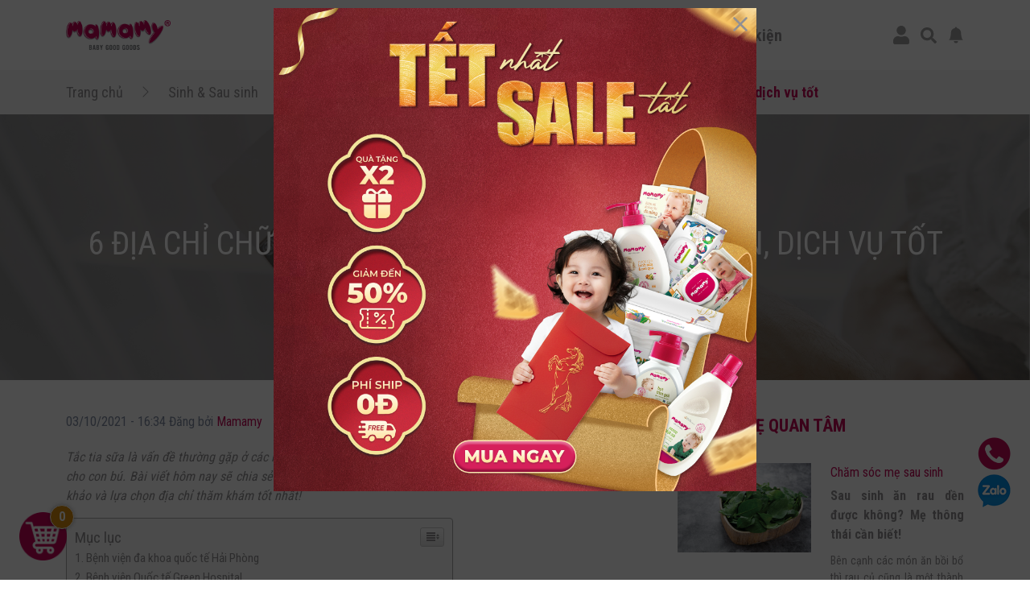

--- FILE ---
content_type: text/html; charset=UTF-8
request_url: https://mamamy.vn/sinh-sau-sinh/cham-soc-me-sau-sinh/chua-tac-tia-sua-tai-hai-phong.html
body_size: 33488
content:
<!doctype html>
<html lang="vi">
<head>
	<!-- Google tag (gtag.js) -->
	<script async src="https://www.googletagmanager.com/gtag/js?id=G-JGXC7PEHEG"></script>
	<script>
	window.dataLayer = window.dataLayer || [];
	function gtag(){dataLayer.push(arguments);}
	gtag('js', new Date());

	gtag('config', 'G-JGXC7PEHEG');
	</script>

	<!-- Google Tag Manager -->
	<script>(function(w,d,s,l,i){w[l]=w[l]||[];w[l].push({'gtm.start':
	new Date().getTime(),event:'gtm.js'});var f=d.getElementsByTagName(s)[0],
	j=d.createElement(s),dl=l!='dataLayer'?'&l='+l:'';j.async=true;j.src=
	'https://www.googletagmanager.com/gtm.js?id='+i+dl;f.parentNode.insertBefore(j,f);
	})(window,document,'script','dataLayer','GTM-N72393J');</script>

	<script>(function(w,d,s,l,i){w[l]=w[l]||[];w[l].push({'gtm.start':
	new Date().getTime(),event:'gtm.js'});var f=d.getElementsByTagName(s)[0],
	j=d.createElement(s),dl=l!='dataLayer'?'&l='+l:'';j.async=true;j.src=
	'https://www.googletagmanager.com/gtm.js?id='+i+dl;f.parentNode.insertBefore(j,f);
	})(window,document,'script','dataLayer','GTM-THGPVQ3');</script>

	<script>(function(w,d,s,l,i){w[l]=w[l]||[];w[l].push({'gtm.start':
	new Date().getTime(),event:'gtm.js'});var f=d.getElementsByTagName(s)[0],
	j=d.createElement(s),dl=l!='dataLayer'?'&l='+l:'';j.async=true;j.src=
	'https://www.googletagmanager.com/gtm.js?id='+i+dl;f.parentNode.insertBefore(j,f);
	})(window,document,'script','dataLayer','GTM-5H2HWH7');</script>

	<script>(function(w,d,s,l,i){w[l]=w[l]||[];w[l].push({'gtm.start':
	new Date().getTime(),event:'gtm.js'});var f=d.getElementsByTagName(s)[0],
	j=d.createElement(s),dl=l!='dataLayer'?'&l='+l:'';j.async=true;j.src=
	'https://www.googletagmanager.com/gtm.js?id='+i+dl;f.parentNode.insertBefore(j,f);
	})(window,document,'script','dataLayer','GTM-MMZZWFQ');</script>

	<script>(function(w,d,s,l,i){w[l]=w[l]||[];w[l].push({'gtm.start':
	new Date().getTime(),event:'gtm.js'});var f=d.getElementsByTagName(s)[0],
	j=d.createElement(s),dl=l!='dataLayer'?'&l='+l:'';j.async=true;j.src=
	'https://www.googletagmanager.com/gtm.js?id='+i+dl;f.parentNode.insertBefore(j,f);
	})(window,document,'script','dataLayer','GTM-WV4R9ZV5');</script>

	<!-- End Google Tag Manager -->
	<meta charset="UTF-8">
	<meta name="viewport" content="width=device-width, initial-scale=1">
	<link rel="profile" href="https://gmpg.org/xfn/11">
	<link rel="preconnect" href="https://fonts.gstatic.com">	
	<link rel="stylesheet" media="print" onload="this.onload=null;this.removeAttribute('media');" href="https://fonts.googleapis.com/css2?family=Roboto+Condensed:wght@300;400;700&display=swap">
	<title>6 địa chỉ chữa tắc tia sữa tại Hải Phòng uy tín, dịch vụ tốt</title>
<meta name='robots' content='max-image-preview:large' />

<!-- Google Tag Manager for WordPress by gtm4wp.com -->
<script data-cfasync="false" data-pagespeed-no-defer type="text/javascript">//<![CDATA[
	var gtm4wp_datalayer_name = "dataLayer";
	var dataLayer = dataLayer || [];
	var gtm4wp_use_sku_instead        = 0;
	var gtm4wp_id_prefix              = '';
	var gtm4wp_remarketing            = false;
	var gtm4wp_eec                    = 1;
	var gtm4wp_classicec              = 1;
	var gtm4wp_currency               = 'VND';
	var gtm4wp_product_per_impression = 10;
	var gtm4wp_needs_shipping_address = false;
	var gtm4wp_business_vertical      = 'retail';
	var gtm4wp_business_vertical_id   = 'id';
//]]>
</script>
<!-- End Google Tag Manager for WordPress by gtm4wp.com -->
<meta name="description" content="Bài viết sẽ cung cấp thông tin về 6 địa chỉ chữa tắc tia sữa tại Hải Phòng. Mẹ bỉm sữa tham khảo để lựa chọn được địa chỉ phù hợp nhất ạ."/>
<meta name="robots" content="max-snippet:-1, max-image-preview:large, max-video-preview:-1"/>
<link rel="canonical" href="https://mamamy.vn/sinh-sau-sinh/cham-soc-me-sau-sinh/chua-tac-tia-sua-tai-hai-phong.html" />
<meta property="og:locale" content="vi_VN" />
<meta property="og:type" content="article" />
<meta property="og:title" content="6 địa chỉ chữa tắc tia sữa tại Hải Phòng uy tín, dịch vụ tốt" />
<meta property="og:description" content="Bài viết sẽ cung cấp thông tin về 6 địa chỉ chữa tắc tia sữa tại Hải Phòng. Mẹ bỉm sữa tham khảo để lựa chọn được địa chỉ phù hợp nhất ạ." />
<meta property="og:url" content="https://mamamy.vn/sinh-sau-sinh/cham-soc-me-sau-sinh/chua-tac-tia-sua-tai-hai-phong.html" />
<meta property="og:site_name" content="Mamamy" />
<meta property="article:section" content="Chăm sóc mẹ sau sinh" />
<meta property="article:published_time" content="2021-10-03T09:34:14+00:00" />
<meta property="og:image" content="https://mamamy.vn/wp-content/uploads/2021/09/chua-tac-tia-sua-tai-hai-phong.jpg" />
<meta property="og:image:secure_url" content="https://mamamy.vn/wp-content/uploads/2021/09/chua-tac-tia-sua-tai-hai-phong.jpg" />
<meta property="og:image:width" content="600" />
<meta property="og:image:height" content="400" />
<meta name="twitter:card" content="summary_large_image" />
<meta name="twitter:description" content="Bài viết sẽ cung cấp thông tin về 6 địa chỉ chữa tắc tia sữa tại Hải Phòng. Mẹ bỉm sữa tham khảo để lựa chọn được địa chỉ phù hợp nhất ạ." />
<meta name="twitter:title" content="6 địa chỉ chữa tắc tia sữa tại Hải Phòng uy tín, dịch vụ tốt" />
<meta name="twitter:image" content="https://mamamy.vn/wp-content/uploads/2021/09/chua-tac-tia-sua-tai-hai-phong.jpg" />
<script type='application/ld+json' class='yoast-schema-graph yoast-schema-graph--main'>{"@context":"https://schema.org","@graph":[{"@type":"Organization","@id":"https://mamamy.vn/#organization","name":"Mamamy - Baby Good Goods","url":"https://mamamy.vn/","sameAs":[],"logo":{"@type":"ImageObject","@id":"https://mamamy.vn/#logo","inLanguage":"vi","url":"https://mamamy.vn/wp-content/uploads/2021/07/logo.png","width":190,"height":54,"caption":"Mamamy - Baby Good Goods"},"image":{"@id":"https://mamamy.vn/#logo"}},{"@type":"WebSite","@id":"https://mamamy.vn/#website","url":"https://mamamy.vn/","name":"Mamamy","inLanguage":"vi","description":"Baby Good Goods","publisher":{"@id":"https://mamamy.vn/#organization"},"potentialAction":[{"@type":"SearchAction","target":"https://mamamy.vn/?s={search_term_string}","query-input":"required name=search_term_string"}]},{"@type":"ImageObject","@id":"https://mamamy.vn/sinh-sau-sinh/cham-soc-me-sau-sinh/chua-tac-tia-sua-tai-hai-phong.html#primaryimage","inLanguage":"vi","url":"https://mamamy.vn/wp-content/uploads/2021/09/chua-tac-tia-sua-tai-hai-phong.jpg","width":600,"height":400,"caption":"6 \u0111\u1ecba ch\u1ec9 ch\u1eefa t\u1eafc tia s\u1eefa t\u1ea1i H\u1ea3i Ph\u00f2ng uy t\u00edn, d\u1ecbch v\u1ee5 t\u1ed1t"},{"@type":"WebPage","@id":"https://mamamy.vn/sinh-sau-sinh/cham-soc-me-sau-sinh/chua-tac-tia-sua-tai-hai-phong.html#webpage","url":"https://mamamy.vn/sinh-sau-sinh/cham-soc-me-sau-sinh/chua-tac-tia-sua-tai-hai-phong.html","name":"6 \u0111\u1ecba ch\u1ec9 ch\u1eefa t\u1eafc tia s\u1eefa t\u1ea1i H\u1ea3i Ph\u00f2ng uy t\u00edn, d\u1ecbch v\u1ee5 t\u1ed1t","isPartOf":{"@id":"https://mamamy.vn/#website"},"inLanguage":"vi","primaryImageOfPage":{"@id":"https://mamamy.vn/sinh-sau-sinh/cham-soc-me-sau-sinh/chua-tac-tia-sua-tai-hai-phong.html#primaryimage"},"datePublished":"2021-10-03T09:34:14+00:00","dateModified":"2021-10-03T09:34:14+00:00","description":"B\u00e0i vi\u1ebft s\u1ebd cung c\u1ea5p th\u00f4ng tin v\u1ec1 6 \u0111\u1ecba ch\u1ec9 ch\u1eefa t\u1eafc tia s\u1eefa t\u1ea1i H\u1ea3i Ph\u00f2ng. M\u1eb9 b\u1ec9m s\u1eefa tham kh\u1ea3o \u0111\u1ec3 l\u1ef1a ch\u1ecdn \u0111\u01b0\u1ee3c \u0111\u1ecba ch\u1ec9 ph\u00f9 h\u1ee3p nh\u1ea5t \u1ea1.","potentialAction":[{"@type":"ReadAction","target":["https://mamamy.vn/sinh-sau-sinh/cham-soc-me-sau-sinh/chua-tac-tia-sua-tai-hai-phong.html"]}]},{"@type":"Article","@id":"https://mamamy.vn/sinh-sau-sinh/cham-soc-me-sau-sinh/chua-tac-tia-sua-tai-hai-phong.html#article","isPartOf":{"@id":"https://mamamy.vn/sinh-sau-sinh/cham-soc-me-sau-sinh/chua-tac-tia-sua-tai-hai-phong.html#webpage"},"author":{"@id":"https://mamamy.vn/#/schema/person/a179d9038c9c56c781e221c27b8eca1a"},"headline":"6 \u0111\u1ecba ch\u1ec9 ch\u1eefa t\u1eafc tia s\u1eefa t\u1ea1i H\u1ea3i Ph\u00f2ng uy t\u00edn, d\u1ecbch v\u1ee5 t\u1ed1t","datePublished":"2021-10-03T09:34:14+00:00","dateModified":"2021-10-03T09:34:14+00:00","commentCount":0,"mainEntityOfPage":{"@id":"https://mamamy.vn/sinh-sau-sinh/cham-soc-me-sau-sinh/chua-tac-tia-sua-tai-hai-phong.html#webpage"},"publisher":{"@id":"https://mamamy.vn/#organization"},"image":{"@id":"https://mamamy.vn/sinh-sau-sinh/cham-soc-me-sau-sinh/chua-tac-tia-sua-tai-hai-phong.html#primaryimage"},"articleSection":"Ch\u0103m s\u00f3c m\u1eb9 sau sinh,Sinh &amp; Sau sinh","inLanguage":"vi","potentialAction":[{"@type":"CommentAction","name":"Comment","target":["https://mamamy.vn/sinh-sau-sinh/cham-soc-me-sau-sinh/chua-tac-tia-sua-tai-hai-phong.html#respond"]}]},{"@type":["Person"],"@id":"https://mamamy.vn/#/schema/person/a179d9038c9c56c781e221c27b8eca1a","name":"Mamamy Admin","image":{"@type":"ImageObject","@id":"https://mamamy.vn/#authorlogo","inLanguage":"vi","url":"https://secure.gravatar.com/avatar/979232a4db92ae0db15bfc2eef63df0b?s=96&d=mm&r=g","caption":"Mamamy Admin"},"sameAs":[]}]}</script>

<script type='application/javascript'>console.log('PixelYourSite Free version 9.3.6');</script>
<link rel='dns-prefetch' href='//code.jquery.com' />
<link rel='dns-prefetch' href='//s.w.org' />
<link rel="alternate" type="application/rss+xml" title="Dòng thông tin Mamamy &raquo;" href="https://mamamy.vn/feed" />
<link rel="alternate" type="application/rss+xml" title="Dòng phản hồi Mamamy &raquo;" href="https://mamamy.vn/comments/feed" />
<link rel="alternate" type="application/rss+xml" title="Mamamy &raquo; 6 địa chỉ chữa tắc tia sữa tại Hải Phòng uy tín, dịch vụ tốt Dòng phản hồi" href="https://mamamy.vn/sinh-sau-sinh/cham-soc-me-sau-sinh/chua-tac-tia-sua-tai-hai-phong.html/feed" />
		<script>
			window._wpemojiSettings = {"baseUrl":"https:\/\/s.w.org\/images\/core\/emoji\/13.0.1\/72x72\/","ext":".png","svgUrl":"https:\/\/s.w.org\/images\/core\/emoji\/13.0.1\/svg\/","svgExt":".svg","source":{"concatemoji":"https:\/\/mamamy.vn\/wp-includes\/js\/wp-emoji-release.min.js?ver=5.7.2"}};
			!function(e,a,t){var n,r,o,i=a.createElement("canvas"),p=i.getContext&&i.getContext("2d");function s(e,t){var a=String.fromCharCode;p.clearRect(0,0,i.width,i.height),p.fillText(a.apply(this,e),0,0);e=i.toDataURL();return p.clearRect(0,0,i.width,i.height),p.fillText(a.apply(this,t),0,0),e===i.toDataURL()}function c(e){var t=a.createElement("script");t.src=e,t.defer=t.type="text/javascript",a.getElementsByTagName("head")[0].appendChild(t)}for(o=Array("flag","emoji"),t.supports={everything:!0,everythingExceptFlag:!0},r=0;r<o.length;r++)t.supports[o[r]]=function(e){if(!p||!p.fillText)return!1;switch(p.textBaseline="top",p.font="600 32px Arial",e){case"flag":return s([127987,65039,8205,9895,65039],[127987,65039,8203,9895,65039])?!1:!s([55356,56826,55356,56819],[55356,56826,8203,55356,56819])&&!s([55356,57332,56128,56423,56128,56418,56128,56421,56128,56430,56128,56423,56128,56447],[55356,57332,8203,56128,56423,8203,56128,56418,8203,56128,56421,8203,56128,56430,8203,56128,56423,8203,56128,56447]);case"emoji":return!s([55357,56424,8205,55356,57212],[55357,56424,8203,55356,57212])}return!1}(o[r]),t.supports.everything=t.supports.everything&&t.supports[o[r]],"flag"!==o[r]&&(t.supports.everythingExceptFlag=t.supports.everythingExceptFlag&&t.supports[o[r]]);t.supports.everythingExceptFlag=t.supports.everythingExceptFlag&&!t.supports.flag,t.DOMReady=!1,t.readyCallback=function(){t.DOMReady=!0},t.supports.everything||(n=function(){t.readyCallback()},a.addEventListener?(a.addEventListener("DOMContentLoaded",n,!1),e.addEventListener("load",n,!1)):(e.attachEvent("onload",n),a.attachEvent("onreadystatechange",function(){"complete"===a.readyState&&t.readyCallback()})),(n=t.source||{}).concatemoji?c(n.concatemoji):n.wpemoji&&n.twemoji&&(c(n.twemoji),c(n.wpemoji)))}(window,document,window._wpemojiSettings);
		</script>
		<style>
img.wp-smiley,
img.emoji {
	display: inline !important;
	border: none !important;
	box-shadow: none !important;
	height: 1em !important;
	width: 1em !important;
	margin: 0 .07em !important;
	vertical-align: -0.1em !important;
	background: none !important;
	padding: 0 !important;
}
</style>
	<link rel='stylesheet' id='wp-block-library-css'  href='https://mamamy.vn/wp-includes/css/dist/block-library/style.min.css?ver=5.7.2' media='all' />
<link rel='stylesheet' id='jquery-ui-css'  href='https://code.jquery.com/ui/1.12.1/themes/smoothness/jquery-ui.css?ver=5.7.2' media='all' />
<link rel='stylesheet' id='mama-style-css'  href='https://mamamy.vn/source/assets/css/bootstrap.css?ver=2.6.3' media='all' />
<link rel='stylesheet' id='mama-rating-style-css'  href='https://mamamy.vn/source/assets/css/star-rating-svg.css?ver=2.6.3' media='all' />
<link rel='stylesheet' id='mama-gallery-style-css'  href='https://mamamy.vn/source/assets/css/lightgallery.css?ver=2.6.3' media='all' />
<link rel='stylesheet' id='mama-custom-style-css'  href='https://mamamy.vn/source/assets/css/custom.css?ver=2.6.3' media='all' />
<link rel='stylesheet' id='mc-quetma-css'  href='https://mamamy.vn/wp-content/plugins/thanh-toan-quet-ma-qr-momozalo-paymoca-grab-airpay/public/css/mc-quetma-public.css?ver=1.0.2' media='all' />
<link rel='stylesheet' id='woocommerce-smallscreen-css'  href='https://mamamy.vn/wp-content/plugins/woocommerce/assets/css/woocommerce-smallscreen.css?ver=5.4.1' media='only screen and (max-width: 768px)' />
<link rel='stylesheet' id='woocommerce-general-css'  href='https://mamamy.vn/wp-content/plugins/woocommerce/assets/css/woocommerce.css?ver=5.4.1' media='all' />
<style id='woocommerce-inline-inline-css'>
.woocommerce form .form-row .required { visibility: visible; }
</style>
<link rel='stylesheet' id='ez-icomoon-css'  href='https://mamamy.vn/wp-content/plugins/easy-table-of-contents/vendor/icomoon/style.min.css?ver=2.0.17' media='all' />
<link rel='stylesheet' id='ez-toc-css'  href='https://mamamy.vn/wp-content/plugins/easy-table-of-contents/assets/css/screen.min.css?ver=2.0.17' media='all' />
<style id='ez-toc-inline-css'>
div#ez-toc-container p.ez-toc-title {font-size: 120%;}div#ez-toc-container p.ez-toc-title {font-weight: 500;}div#ez-toc-container ul li {font-size: 95%;}
</style>
<link rel='stylesheet' id='woo-viet-provinces-style-css'  href='https://mamamy.vn/wp-content/plugins/woo-viet/assets/provinces.css?ver=5.7.2' media='all' />
<script src='https://mamamy.vn/wp-includes/js/jquery/jquery.min.js?ver=3.5.1' id='jquery-core-js'></script>
<script src='https://mamamy.vn/wp-includes/js/jquery/jquery-migrate.min.js?ver=3.3.2' id='jquery-migrate-js'></script>
<script src='https://mamamy.vn/wp-content/plugins/thanh-toan-quet-ma-qr-momozalo-paymoca-grab-airpay/public/js/mc-quetma-public.js?ver=1.0.2' id='mc-quetma-js'></script>
<script src='https://mamamy.vn/wp-content/plugins/duracelltomi-google-tag-manager/js/gtm4wp-form-move-tracker.js?ver=1.13.1' id='gtm4wp-form-move-tracker-js'></script>
<script src='https://mamamy.vn/wp-content/plugins/duracelltomi-google-tag-manager/js/gtm4wp-woocommerce-classic.js?ver=1.13.1' id='gtm4wp-woocommerce-classic-js'></script>
<script src='https://mamamy.vn/wp-content/plugins/duracelltomi-google-tag-manager/js/gtm4wp-woocommerce-enhanced.js?ver=1.13.1' id='gtm4wp-woocommerce-enhanced-js'></script>
<script src='https://mamamy.vn/wp-content/plugins/pixelyoursite/dist/scripts/jquery.bind-first-0.2.3.min.js?ver=5.7.2' id='jquery-bind-first-js'></script>
<script src='https://mamamy.vn/wp-content/plugins/pixelyoursite/dist/scripts/js.cookie-2.1.3.min.js?ver=2.1.3' id='js-cookie-pys-js'></script>
<script id='pys-js-extra'>
var pysOptions = {"staticEvents":{"facebook":{"init_event":[{"delay":0,"type":"static","name":"PageView","pixelIds":["1027744949263976"],"eventID":"7e208073-b1c5-4e28-9a1b-9bb7b330f19b","params":{"post_category":"Ch\u0103m s\u00f3c m\u1eb9 sau sinh, Sinh & Sau sinh","page_title":"6 \u0111\u1ecba ch\u1ec9 ch\u1eefa t\u1eafc tia s\u1eefa t\u1ea1i H\u1ea3i Ph\u00f2ng uy t\u00edn, d\u1ecbch v\u1ee5 t\u1ed1t","post_type":"post","post_id":23133,"plugin":"PixelYourSite","user_role":"guest","event_url":"mamamy.vn\/sinh-sau-sinh\/cham-soc-me-sau-sinh\/chua-tac-tia-sua-tai-hai-phong.html"},"e_id":"init_event","ids":[],"hasTimeWindow":false,"timeWindow":0,"woo_order":"","edd_order":""}]}},"dynamicEvents":{"automatic_event_form":{"facebook":{"delay":0,"type":"dyn","name":"Form","pixelIds":["1027744949263976"],"eventID":"75a543be-b20d-4a49-b214-7cc2e53be3a0","params":{"page_title":"6 \u0111\u1ecba ch\u1ec9 ch\u1eefa t\u1eafc tia s\u1eefa t\u1ea1i H\u1ea3i Ph\u00f2ng uy t\u00edn, d\u1ecbch v\u1ee5 t\u1ed1t","post_type":"post","post_id":23133,"plugin":"PixelYourSite","user_role":"guest","event_url":"mamamy.vn\/sinh-sau-sinh\/cham-soc-me-sau-sinh\/chua-tac-tia-sua-tai-hai-phong.html"},"e_id":"automatic_event_form","ids":[],"hasTimeWindow":false,"timeWindow":0,"woo_order":"","edd_order":""}},"automatic_event_download":{"facebook":{"delay":0,"type":"dyn","name":"Download","extensions":["","doc","exe","js","pdf","ppt","tgz","zip","xls"],"pixelIds":["1027744949263976"],"eventID":"07132155-446c-406f-99f8-92062a55accc","params":{"page_title":"6 \u0111\u1ecba ch\u1ec9 ch\u1eefa t\u1eafc tia s\u1eefa t\u1ea1i H\u1ea3i Ph\u00f2ng uy t\u00edn, d\u1ecbch v\u1ee5 t\u1ed1t","post_type":"post","post_id":23133,"plugin":"PixelYourSite","user_role":"guest","event_url":"mamamy.vn\/sinh-sau-sinh\/cham-soc-me-sau-sinh\/chua-tac-tia-sua-tai-hai-phong.html"},"e_id":"automatic_event_download","ids":[],"hasTimeWindow":false,"timeWindow":0,"woo_order":"","edd_order":""}},"automatic_event_comment":{"facebook":{"delay":0,"type":"dyn","name":"Comment","pixelIds":["1027744949263976"],"eventID":"36f01dde-1e8d-477c-b60d-742e76cba695","params":{"page_title":"6 \u0111\u1ecba ch\u1ec9 ch\u1eefa t\u1eafc tia s\u1eefa t\u1ea1i H\u1ea3i Ph\u00f2ng uy t\u00edn, d\u1ecbch v\u1ee5 t\u1ed1t","post_type":"post","post_id":23133,"plugin":"PixelYourSite","user_role":"guest","event_url":"mamamy.vn\/sinh-sau-sinh\/cham-soc-me-sau-sinh\/chua-tac-tia-sua-tai-hai-phong.html"},"e_id":"automatic_event_comment","ids":[],"hasTimeWindow":false,"timeWindow":0,"woo_order":"","edd_order":""}},"automatic_event_scroll":{"facebook":{"delay":0,"type":"dyn","name":"PageScroll","scroll_percent":30,"pixelIds":["1027744949263976"],"eventID":"ddee5694-14c1-48b8-9554-4c78370460f5","params":{"page_title":"6 \u0111\u1ecba ch\u1ec9 ch\u1eefa t\u1eafc tia s\u1eefa t\u1ea1i H\u1ea3i Ph\u00f2ng uy t\u00edn, d\u1ecbch v\u1ee5 t\u1ed1t","post_type":"post","post_id":23133,"plugin":"PixelYourSite","user_role":"guest","event_url":"mamamy.vn\/sinh-sau-sinh\/cham-soc-me-sau-sinh\/chua-tac-tia-sua-tai-hai-phong.html"},"e_id":"automatic_event_scroll","ids":[],"hasTimeWindow":false,"timeWindow":0,"woo_order":"","edd_order":""}},"automatic_event_time_on_page":{"facebook":{"delay":0,"type":"dyn","name":"TimeOnPage","time_on_page":30,"pixelIds":["1027744949263976"],"eventID":"3857c2a3-9610-4e50-bc10-62401300a977","params":{"page_title":"6 \u0111\u1ecba ch\u1ec9 ch\u1eefa t\u1eafc tia s\u1eefa t\u1ea1i H\u1ea3i Ph\u00f2ng uy t\u00edn, d\u1ecbch v\u1ee5 t\u1ed1t","post_type":"post","post_id":23133,"plugin":"PixelYourSite","user_role":"guest","event_url":"mamamy.vn\/sinh-sau-sinh\/cham-soc-me-sau-sinh\/chua-tac-tia-sua-tai-hai-phong.html"},"e_id":"automatic_event_time_on_page","ids":[],"hasTimeWindow":false,"timeWindow":0,"woo_order":"","edd_order":""}}},"triggerEvents":[],"triggerEventTypes":[],"facebook":{"pixelIds":["1027744949263976"],"advancedMatching":[],"removeMetadata":false,"contentParams":{"post_type":"post","post_id":23133,"content_name":"6 \u0111\u1ecba ch\u1ec9 ch\u1eefa t\u1eafc tia s\u1eefa t\u1ea1i H\u1ea3i Ph\u00f2ng uy t\u00edn, d\u1ecbch v\u1ee5 t\u1ed1t","categories":"Ch\u0103m s\u00f3c m\u1eb9 sau sinh, Sinh & Sau sinh","tags":""},"commentEventEnabled":true,"wooVariableAsSimple":false,"downloadEnabled":true,"formEventEnabled":true,"ajaxForServerEvent":true,"serverApiEnabled":true,"wooCRSendFromServer":false},"debug":"","siteUrl":"https:\/\/mamamy.vn","ajaxUrl":"https:\/\/mamamy.vn\/wp-admin\/admin-ajax.php","ajax_event":"7e52f269c5","enable_remove_download_url_param":"1","cookie_duration":"7","last_visit_duration":"60","enable_success_send_form":"","gdpr":{"ajax_enabled":false,"all_disabled_by_api":false,"facebook_disabled_by_api":false,"analytics_disabled_by_api":false,"google_ads_disabled_by_api":false,"pinterest_disabled_by_api":false,"bing_disabled_by_api":false,"facebook_prior_consent_enabled":true,"analytics_prior_consent_enabled":true,"google_ads_prior_consent_enabled":null,"pinterest_prior_consent_enabled":true,"bing_prior_consent_enabled":true,"cookiebot_integration_enabled":false,"cookiebot_facebook_consent_category":"marketing","cookiebot_analytics_consent_category":"statistics","cookiebot_google_ads_consent_category":null,"cookiebot_pinterest_consent_category":"marketing","cookiebot_bing_consent_category":"marketing","consent_magic_integration_enabled":false,"real_cookie_banner_integration_enabled":false,"cookie_notice_integration_enabled":false,"cookie_law_info_integration_enabled":false},"woo":{"enabled":true,"enabled_save_data_to_orders":true,"addToCartOnButtonEnabled":true,"addToCartOnButtonValueEnabled":true,"addToCartOnButtonValueOption":"price","singleProductId":null,"removeFromCartSelector":"form.woocommerce-cart-form .remove","addToCartCatchMethod":"add_cart_hook"},"edd":{"enabled":false}};
</script>
<script src='https://mamamy.vn/wp-content/plugins/pixelyoursite/dist/scripts/public.js?ver=9.3.6' id='pys-js'></script>
<link rel="https://api.w.org/" href="https://mamamy.vn/wp-json/" /><link rel="alternate" type="application/json" href="https://mamamy.vn/wp-json/wp/v2/posts/23133" /><link rel="EditURI" type="application/rsd+xml" title="RSD" href="https://mamamy.vn/xmlrpc.php?rsd" />
<link rel="wlwmanifest" type="application/wlwmanifest+xml" href="https://mamamy.vn/wp-includes/wlwmanifest.xml" /> 
<link rel='shortlink' href='https://mamamy.vn/?p=23133' />
<link rel="alternate" type="application/json+oembed" href="https://mamamy.vn/wp-json/oembed/1.0/embed?url=https%3A%2F%2Fmamamy.vn%2Fsinh-sau-sinh%2Fcham-soc-me-sau-sinh%2Fchua-tac-tia-sua-tai-hai-phong.html" />
<link rel="alternate" type="text/xml+oembed" href="https://mamamy.vn/wp-json/oembed/1.0/embed?url=https%3A%2F%2Fmamamy.vn%2Fsinh-sau-sinh%2Fcham-soc-me-sau-sinh%2Fchua-tac-tia-sua-tai-hai-phong.html&#038;format=xml" />
				<script>
					var MODAL_AVA_TEMP 		= `<div class="mm-popup-template mm-popup-edit-avatar">
	<div class="mm-close-popup">
		<svg width="25" height="25" fill="currentColor">
			<use xlink:href="https://mamamy.vn/source/assets/bt.svg#x"/>
		</svg>
	</div>
	<div id="area-basic"></div>
	<div class="text-right control-edit-avatar">
		<a href="#" class="waves-effect waves-light btn btn-default mm-btn-submit-cut-avatar" role="button">
			<svg width="25" height="25" fill="currentColor">
				<use xlink:href="https://mamamy.vn/source/assets/bt.svg#check-circle-fill"/>
			</svg>
		</a>
	</div>'
</div>`;
					var MODAL_INFOR_SHIP 	= `<div class="mm-popup-template mm-popup-add-shipping-infor">
	<div class="mm-title-popup">
		<h3>
			<svg width="50" height="50" fill="currentColor">
				<use xlink:href="https://mamamy.vn/source/assets/bt.svg#geo-alt-fill"/>
			</svg>
			Thêm thông tin nhận hàng
		</h3>
		<div class="mm-close-popup">
			<svg width="25" height="25" fill="currentColor">
				<use xlink:href="https://mamamy.vn/source/assets/bt.svg#x"/>
			</svg>
		</div>	
	</div>
	<div class="mm-popup-ct">
		<div class="row">
			<div class="col-md-6">
				<div class="mm-wrap-input-infor-ship">
					<label for="fullNameCusShip" class="form-label">Họ tên người nhận</label>
					<input type="text" class="form-control" id="fullNameCusShip" value="">
				</div>
			</div>
			<div class="col-md-6">
				<div class="mm-wrap-input-infor-ship">
					<label for="phoneCusShip" class="form-label">Số điện thoại</label>
					<input type="text" class="form-control" id="phoneCusShip" value="">
				</div>
			</div>
							<div class="col-md-6">
					<div class="mm-wrap-input-infor-ship">
						<label for="emailCusShip" class="form-label">Email (không bắt buộc)</label>
						<input type="text" class="form-control" id="emailCusShip" value="">
					</div>
				</div>
						<div class="col-md-6">
				<div class="mm-wrap-input-infor-ship select-wrapper">
					<label for="cityCusShip" class="form-label">Tỉnh/Thành Phố</label>
					<select class="mm-custom-init-select2" id="cityCusShip" data-placeholder="Chọn Tỉnh/Thành Phố">
						<option value="" selected disabled></option>
										<option value="AN-GIANG">An Giang</option>
							<option value="BA-RIA-VUNG-TAU">Bà Rịa - Vũng Tàu</option>
							<option value="BAC-LIEU">Bạc Liêu</option>
							<option value="BAC-KAN">Bắc Kạn</option>
							<option value="BAC-GIANG">Bắc Giang</option>
							<option value="BAC-NINH">Bắc Ninh</option>
							<option value="BEN-TRE">Bến Tre</option>
							<option value="BINH-DUONG">Bình Dương</option>
							<option value="BINH-DINH">Bình Định</option>
							<option value="BINH-PHUOC">Bình Phước</option>
							<option value="BINH-THUAN">Bình Thuận</option>
							<option value="CA-MAU">Cà Mau</option>
							<option value="CAO-BANG">Cao Bằng</option>
							<option value="CAN-THO">Cần Thơ</option>
							<option value="DA-NANG">Đà Nẵng</option>
							<option value="DAK-LAK">Đắk Lắk</option>
							<option value="DAK-NONG">Đắk Nông</option>
							<option value="DONG-NAI">Đồng Nai</option>
							<option value="DONG-THAP">Đồng Tháp</option>
							<option value="DIEN-BIEN">Điện Biên</option>
							<option value="GIA-LAI">Gia Lai</option>
							<option value="HA-GIANG">Hà Giang</option>
							<option value="HA-NAM">Hà Nam</option>
							<option value="HA-NOI">Hà Nội</option>
							<option value="HA-TINH">Hà Tĩnh</option>
							<option value="HAI-DUONG">Hải Dương</option>
							<option value="HAI-PHONG">Hải Phòng</option>
							<option value="HOA-BINH">Hòa Bình</option>
							<option value="HAU-GIANG">Hậu Giang</option>
							<option value="HUNG-YEN">Hưng Yên</option>
							<option value="HO-CHI-MINH">Hồ Chí Minh</option>
							<option value="KHANH-HOA">Khánh Hòa</option>
							<option value="KIEN-GIANG">Kiên Giang</option>
							<option value="KON-TUM">Kon Tum</option>
							<option value="LAI-CHAU">Lai Châu</option>
							<option value="LAO-CAI">Lào Cai</option>
							<option value="LANG-SON">Lạng Sơn</option>
							<option value="LAM-DONG">Lâm Đồng</option>
							<option value="LONG-AN">Long An</option>
							<option value="NAM-DINH">Nam Định</option>
							<option value="NGHE-AN">Nghệ An</option>
							<option value="NINH-BINH">Ninh Bình</option>
							<option value="NINH-THUAN">Ninh Thuận</option>
							<option value="PHU-THO">Phú Thọ</option>
							<option value="PHU-YEN">Phú Yên</option>
							<option value="QUANG-BINH">Quảng Bình</option>
							<option value="QUANG-NAM">Quảng Nam</option>
							<option value="QUANG-NGAI">Quảng Ngãi</option>
							<option value="QUANG-NINH">Quảng Ninh</option>
							<option value="QUANG-TRI">Quảng Trị</option>
							<option value="SOC-TRANG">Sóc Trăng</option>
							<option value="SON-LA">Sơn La</option>
							<option value="TAY-NINH">Tây Ninh</option>
							<option value="THAI-BINH">Thái Bình</option>
							<option value="THAI-NGUYEN">Thái Nguyên</option>
							<option value="THANH-HOA">Thanh Hóa</option>
							<option value="THUA-THIEN-HUE">Thừa Thiên Huế</option>
							<option value="TIEN-GIANG">Tiền Giang</option>
							<option value="TRA-VINH">Trà Vinh</option>
							<option value="TUYEN-QUANG">Tuyên Quang</option>
							<option value="VINH-LONG">Vĩnh Long</option>
							<option value="VINH-PHUC">Vĩnh Phúc</option>
							<option value="YEN-BAI">Yên Bái</option>
								</select>
				</div>
			</div>
			<div class="col-md-6">
				<div class="mm-wrap-input-infor-ship select-wrapper">
					<label for="stateCusShip" class="form-label">Quận/Huyện</label>
					<select class="mm-custom-init-select2" id="stateCusShip" data-placeholder="Chọn Quận/Huyện">
					</select>
				</div>
			</div>
			<div class="col-md-6">
				<div class="mm-wrap-input-infor-ship select-wrapper">
					<label for="wardCusShip" class="form-label">Phường/Xã</label>
					<select class="mm-custom-init-select2" id="wardCusShip" data-placeholder="Chọn Phường/Xã">
					</select>
				</div>
			</div>
			<div class="col-md-6">
				<div class="mm-wrap-input-infor-ship">
					<label for="addressCusShip" class="form-label">Địa chỉ</label>
					<input type="text" class="form-control" id="addressCusShip" placeholder="Nhập địa chỉ của bạn">
				</div>
			</div>
		</div>
		<div class="row">
			<div class="col-md-6">
				<div class="form-check">
					<input class="form-check-input" type="checkbox" id="defaultAddressCus">
					<label class="form-check-label" for="defaultAddressCus">Đặt làm địa chỉ mặc định</label>
				</div>
			</div>
		</div>
		<div class="row">
			<div class="col-12 text-center">
				<a href="#" class="btn btn-default mm-btn-save-infor-shipping">
					Thêm thông tin
				</a>
			</div>
		</div>
	</div>
	</div>`;
					var DATA_STATE 			= JSON.parse(`{"VN":{"AN-GIANG":["Huy\u1ec7n An Ph\u00fa","Th\u00e0nh ph\u1ed1 Ch\u00e2u \u0110\u1ed1c","Huy\u1ec7n Ch\u00e2u Ph\u00fa","Huy\u1ec7n Ch\u00e2u Th\u00e0nh","Huy\u1ec7n Ch\u1ee3 M\u1edbi","Th\u00e0nh ph\u1ed1 Long Xuy\u00ean","Huy\u1ec7n Ph\u00fa T\u00e2n","Th\u1ecb x\u00e3 T\u00e2n Ch\u00e2u","Huy\u1ec7n Tho\u1ea1i S\u01a1n","Huy\u1ec7n T\u1ecbnh Bi\u00ean","Huy\u1ec7n Tri T\u00f4n"],"BA-RIA-VUNG-TAU":["Th\u00e0nh ph\u1ed1 B\u00e0 R\u1ecba","Huy\u1ec7n Ch\u00e2u \u0110\u1ee9c","Huy\u1ec7n C\u00f4n \u0110\u1ea3o","Huy\u1ec7n \u0110\u1ea5t \u0110\u1ecf","Huy\u1ec7n Long \u0110i\u1ec1n","Th\u1ecb x\u00e3 Ph\u00fa M\u1ef9","Th\u00e0nh ph\u1ed1 V\u0169ng T\u00e0u","Huy\u1ec7n Xuy\u00ean M\u1ed9c"],"BAC-GIANG":["Th\u00e0nh ph\u1ed1 B\u1eafc Giang","Huy\u1ec7n Hi\u1ec7p H\u00f2a","Huy\u1ec7n L\u1ea1ng Giang","Huy\u1ec7n L\u1ee5c Nam","Huy\u1ec7n L\u1ee5c Ng\u1ea1n","Huy\u1ec7n S\u01a1n \u0110\u1ed9ng","Huy\u1ec7n T\u00e2n Y\u00ean","Huy\u1ec7n Vi\u1ec7t Y\u00ean","Huy\u1ec7n Y\u00ean D\u0169ng","Huy\u1ec7n Y\u00ean Th\u1ebf"],"BAC-KAN":["Huy\u1ec7n Ba B\u1ec3","Th\u00e0nh Ph\u1ed1 B\u1eafc K\u1ea1n","Huy\u1ec7n B\u1ea1ch Th\u00f4ng","Huy\u1ec7n Ch\u1ee3 \u0110\u1ed3n","Huy\u1ec7n Ch\u1ee3 M\u1edbi","Huy\u1ec7n Na R\u00ec","Huy\u1ec7n Ng\u00e2n S\u01a1n","Huy\u1ec7n P\u00e1c N\u1eb7m"],"BAC-LIEU":["Th\u00e0nh ph\u1ed1 B\u1ea1c Li\u00eau","Huy\u1ec7n \u0110\u00f4ng H\u1ea3i","Th\u1ecb x\u00e3 Gi\u00e1 Rai","Huy\u1ec7n Ho\u00e0 B\u00ecnh","Huy\u1ec7n H\u1ed3ng D\u00e2n","Huy\u1ec7n Ph\u01b0\u1edbc Long","Huy\u1ec7n V\u0129nh L\u1ee3i"],"BAC-NINH":["Th\u00e0nh ph\u1ed1 B\u1eafc Ninh","Huy\u1ec7n Gia B\u00ecnh","Huy\u1ec7n L\u01b0\u01a1ng T\u00e0i","Huy\u1ec7n Qu\u1ebf V\u00f5","Huy\u1ec7n Thu\u1eadn Th\u00e0nh","Huy\u1ec7n Ti\u00ean Du","Th\u1ecb x\u00e3 T\u1eeb S\u01a1n","Huy\u1ec7n Y\u00ean Phong"],"BEN-TRE":["Huy\u1ec7n Ba Tri","Th\u00e0nh ph\u1ed1 B\u1ebfn Tre","Huy\u1ec7n B\u00ecnh \u0110\u1ea1i","Huy\u1ec7n Ch\u00e2u Th\u00e0nh","Huy\u1ec7n Ch\u1ee3 L\u00e1ch","Huy\u1ec7n Gi\u1ed3ng Tr\u00f4m","Huy\u1ec7n M\u1ecf C\u00e0y B\u1eafc","Huy\u1ec7n M\u1ecf C\u00e0y Nam","Huy\u1ec7n Th\u1ea1nh Ph\u00fa"],"BINH-DINH":["Huy\u1ec7n An L\u00e3o","Th\u1ecb x\u00e3 An Nh\u01a1n","Huy\u1ec7n Ho\u00e0i \u00c2n","Huy\u1ec7n Ho\u00e0i Nh\u01a1n","Huy\u1ec7n Ph\u00f9 C\u00e1t","Huy\u1ec7n Ph\u00f9 M\u1ef9","Th\u00e0nh ph\u1ed1 Quy Nh\u01a1n","Huy\u1ec7n T\u00e2y S\u01a1n","Huy\u1ec7n Tuy Ph\u01b0\u1edbc","Huy\u1ec7n V\u00e2n Canh","Huy\u1ec7n V\u0129nh Th\u1ea1nh"],"BINH-DUONG":["Huy\u1ec7n B\u1eafc T\u00e2n Uy\u00ean","Huy\u1ec7n B\u00e0u B\u00e0ng","Th\u1ecb x\u00e3 B\u1ebfn C\u00e1t","Huy\u1ec7n D\u1ea7u Ti\u1ebfng","Th\u00e0nh ph\u1ed1 D\u0129 An","Huy\u1ec7n Ph\u00fa Gi\u00e1o","Th\u1ecb x\u00e3 T\u00e2n Uy\u00ean","Th\u00e0nh ph\u1ed1 Th\u1ee7 D\u1ea7u M\u1ed9t","Th\u00e0nh ph\u1ed1 Thu\u1eadn An"],"BINH-PHUOC":["Th\u1ecb x\u00e3 B\u00ecnh Long","Huy\u1ec7n B\u00f9 \u0110\u0103ng","Huy\u1ec7n B\u00f9 \u0110\u1ed1p","Huy\u1ec7n B\u00f9 Gia M\u1eadp","Huy\u1ec7n Ch\u01a1n Th\u00e0nh","Huy\u1ec7n \u0110\u1ed3ng Ph\u00fa","Th\u00e0nh ph\u1ed1 \u0110\u1ed3ng Xo\u00e0i","Huy\u1ec7n H\u1edbn Qu\u1ea3n","Huy\u1ec7n L\u1ed9c Ninh","Huy\u1ec7n Ph\u00fa Ri\u1ec1ng","Th\u1ecb x\u00e3 Ph\u01b0\u1edbc Long"],"BINH-THUAN":["Huy\u1ec7n B\u1eafc B\u00ecnh","Huy\u1ec7n \u0110\u1ee9c Linh","Huy\u1ec7n H\u00e0m T\u00e2n","Huy\u1ec7n H\u00e0m Thu\u1eadn B\u1eafc","Huy\u1ec7n H\u00e0m Thu\u1eadn Nam","Th\u1ecb x\u00e3 La Gi","Th\u00e0nh ph\u1ed1 Phan Thi\u1ebft","Huy\u1ec7n Ph\u00fa Qu\u00ed","Huy\u1ec7n T\u00e1nh Linh","Huy\u1ec7n Tuy Phong"],"CA-MAU":["Th\u00e0nh ph\u1ed1 C\u00e0 Mau","Huy\u1ec7n C\u00e1i N\u01b0\u1edbc","Huy\u1ec7n \u0110\u1ea7m D\u01a1i","Huy\u1ec7n N\u0103m C\u0103n","Huy\u1ec7n Ng\u1ecdc Hi\u1ec3n","Huy\u1ec7n Ph\u00fa T\u00e2n","Huy\u1ec7n Th\u1edbi B\u00ecnh","Huy\u1ec7n Tr\u1ea7n V\u0103n Th\u1eddi","Huy\u1ec7n U Minh"],"CAN-THO":["Qu\u1eadn B\u00ecnh Th\u1ee7y","Qu\u1eadn C\u00e1i R\u0103ng","Huy\u1ec7n C\u1edd \u0110\u1ecf","Qu\u1eadn Ninh Ki\u1ec1u","Qu\u1eadn \u00d4 M\u00f4n","Huy\u1ec7n Phong \u0110i\u1ec1n","Huy\u1ec7n Th\u1edbi Lai","Qu\u1eadn Th\u1ed1t N\u1ed1t","Huy\u1ec7n V\u0129nh Th\u1ea1nh"],"CAO-BANG":["Huy\u1ec7n B\u1ea3o L\u1ea1c","Huy\u1ec7n B\u1ea3o L\u00e2m","Th\u00e0nh ph\u1ed1 Cao B\u1eb1ng","Huy\u1ec7n H\u1ea1 Lang","Huy\u1ec7n H\u00e0 Qu\u1ea3ng","Huy\u1ec7n Ho\u00e0 An","Huy\u1ec7n Nguy\u00ean B\u00ecnh","Huy\u1ec7n Qu\u1ea3ng H\u00f2a","Huy\u1ec7n Th\u1ea1ch An","Huy\u1ec7n Tr\u00f9ng Kh\u00e1nh"],"DA-NANG":["Qu\u1eadn C\u1ea9m L\u1ec7","Qu\u1eadn H\u1ea3i Ch\u00e2u","Huy\u1ec7n H\u00f2a Vang","Qu\u1eadn Li\u00ean Chi\u1ec3u","Qu\u1eadn Ng\u0169 H\u00e0nh S\u01a1n","Qu\u1eadn S\u01a1n Tr\u00e0","Qu\u1eadn Thanh Kh\u00ea"],"DAK-LAK":["Huy\u1ec7n Bu\u00f4n \u0110\u00f4n","Th\u1ecb X\u00e3 Bu\u00f4n H\u1ed3","Th\u00e0nh ph\u1ed1 Bu\u00f4n Ma Thu\u1ed9t","Huy\u1ec7n C\u01b0 Kuin","Huy\u1ec7n C\u01b0 M'gar","Huy\u1ec7n Ea H'leo","Huy\u1ec7n Ea Kar","Huy\u1ec7n Ea S\u00fap","Huy\u1ec7n Kr\u00f4ng A Na","Huy\u1ec7n Kr\u00f4ng B\u00f4ng","Huy\u1ec7n Kr\u00f4ng B\u00fak","Huy\u1ec7n Kr\u00f4ng N\u0103ng","Huy\u1ec7n Kr\u00f4ng P\u1eafc","Huy\u1ec7n L\u1eafk","Huy\u1ec7n M'\u0110r\u1eafk"],"DAK-NONG":["Huy\u1ec7n C\u01b0 J\u00fat","Huy\u1ec7n \u0110\u0103k Glong","Huy\u1ec7n \u0110\u1eafk Mil","Huy\u1ec7n \u0110\u1eafk R'L\u1ea5p","Huy\u1ec7n \u0110\u1eafk Song","Th\u00e0nh ph\u1ed1 Gia Ngh\u0129a","Huy\u1ec7n Kr\u00f4ng N\u00f4","Huy\u1ec7n Tuy \u0110\u1ee9c"],"DIEN-BIEN":["Huy\u1ec7n \u0110i\u1ec7n Bi\u00ean","Huy\u1ec7n \u0110i\u1ec7n Bi\u00ean \u0110\u00f4ng","Th\u00e0nh ph\u1ed1 \u0110i\u1ec7n Bi\u00ean Ph\u1ee7","Huy\u1ec7n M\u01b0\u1eddng \u1ea2ng","Huy\u1ec7n M\u01b0\u1eddng Ch\u00e0","Th\u1ecb X\u00e3 M\u01b0\u1eddng Lay","Huy\u1ec7n M\u01b0\u1eddng Nh\u00e9","Huy\u1ec7n N\u1eadm P\u1ed3","Huy\u1ec7n T\u1ee7a Ch\u00f9a","Huy\u1ec7n Tu\u1ea7n Gi\u00e1o"],"DONG-NAI":["Th\u00e0nh ph\u1ed1 Bi\u00ean H\u00f2a","Huy\u1ec7n C\u1ea9m M\u1ef9","Huy\u1ec7n \u0110\u1ecbnh Qu\u00e1n","Th\u00e0nh ph\u1ed1 Long Kh\u00e1nh","Huy\u1ec7n Long Th\u00e0nh","Huy\u1ec7n Nh\u01a1n Tr\u1ea1ch","Huy\u1ec7n T\u00e2n Ph\u00fa","Huy\u1ec7n Th\u1ed1ng Nh\u1ea5t","Huy\u1ec7n Tr\u1ea3ng Bom","Huy\u1ec7n V\u0129nh C\u1eedu","Huy\u1ec7n Xu\u00e2n L\u1ed9c"],"DONG-THAP":["Th\u00e0nh ph\u1ed1 Cao L\u00e3nh","Huy\u1ec7n Cao L\u00e3nh","Huy\u1ec7n Ch\u00e2u Th\u00e0nh","Th\u00e0nh ph\u1ed1 H\u1ed3ng Ng\u1ef1","Huy\u1ec7n H\u1ed3ng Ng\u1ef1","Huy\u1ec7n Lai Vung","Huy\u1ec7n L\u1ea5p V\u00f2","Th\u00e0nh ph\u1ed1 Sa \u0110\u00e9c","Huy\u1ec7n Tam N\u00f4ng","Huy\u1ec7n T\u00e2n H\u1ed3ng","Huy\u1ec7n Thanh B\u00ecnh","Huy\u1ec7n Th\u00e1p M\u01b0\u1eddi"],"GIA-LAI":["Th\u1ecb x\u00e3 An Kh\u00ea","Th\u1ecb x\u00e3 Ayun Pa","Huy\u1ec7n Ch\u01b0 P\u0103h","Huy\u1ec7n Ch\u01b0 Pr\u00f4ng","Huy\u1ec7n Ch\u01b0 P\u01b0h","Huy\u1ec7n Ch\u01b0 S\u00ea","Huy\u1ec7n \u0110\u0103k \u0110oa","Huy\u1ec7n \u0110\u0103k P\u01a1","Huy\u1ec7n \u0110\u1ee9c C\u01a1","Huy\u1ec7n Ia Grai","Huy\u1ec7n Ia Pa","Huy\u1ec7n KBang","Huy\u1ec7n K\u00f4ng Chro","Huy\u1ec7n Kr\u00f4ng Pa","Huy\u1ec7n Mang Yang","Huy\u1ec7n Ph\u00fa Thi\u1ec7n","Th\u00e0nh ph\u1ed1 Pleiku"],"HA-GIANG":["Huy\u1ec7n B\u1eafc M\u00ea","Huy\u1ec7n B\u1eafc Quang","Huy\u1ec7n \u0110\u1ed3ng V\u0103n","Th\u00e0nh ph\u1ed1 H\u00e0 Giang","Huy\u1ec7n Ho\u00e0ng Su Ph\u00ec","Huy\u1ec7n M\u00e8o V\u1ea1c","Huy\u1ec7n Qu\u1ea3n B\u1ea1","Huy\u1ec7n Quang B\u00ecnh","Huy\u1ec7n V\u1ecb Xuy\u00ean","Huy\u1ec7n X\u00edn M\u1ea7n","Huy\u1ec7n Y\u00ean Minh"],"HA-NAM":["Huy\u1ec7n B\u00ecnh L\u1ee5c","Huy\u1ec7n Duy Ti\u00ean","Huy\u1ec7n Kim B\u1ea3ng","Huy\u1ec7n L\u00fd Nh\u00e2n","Th\u00e0nh ph\u1ed1 Ph\u1ee7 L\u00fd","Huy\u1ec7n Thanh Li\u00eam"],"HA-NOI":["Qu\u1eadn Ba \u0110\u00ecnh","Huy\u1ec7n Ba V\u00ec","Qu\u1eadn B\u1eafc T\u1eeb Li\u00eam","Qu\u1eadn C\u1ea7u Gi\u1ea5y","Huy\u1ec7n Ch\u01b0\u01a1ng M\u1ef9","Huy\u1ec7n \u0110an Ph\u01b0\u1ee3ng","Huy\u1ec7n \u0110\u00f4ng Anh","Qu\u1eadn \u0110\u1ed1ng \u0110a","Huy\u1ec7n Gia L\u00e2m","Qu\u1eadn H\u00e0 \u0110\u00f4ng","Qu\u1eadn Hai B\u00e0 Tr\u01b0ng","Huy\u1ec7n Ho\u00e0i \u0110\u1ee9c","Qu\u1eadn Ho\u00e0n Ki\u1ebfm","Qu\u1eadn Ho\u00e0ng Mai","Qu\u1eadn Long Bi\u00ean","Huy\u1ec7n M\u00ea Linh","Huy\u1ec7n M\u1ef9 \u0110\u1ee9c","Qu\u1eadn Nam T\u1eeb Li\u00eam","Huy\u1ec7n Ph\u00fa Xuy\u00ean","Huy\u1ec7n Ph\u00fac Th\u1ecd","Huy\u1ec7n Qu\u1ed1c Oai","Huy\u1ec7n S\u00f3c S\u01a1n","Th\u1ecb x\u00e3 S\u01a1n T\u00e2y","Qu\u1eadn T\u00e2y H\u1ed3","Huy\u1ec7n Th\u1ea1ch Th\u1ea5t","Huy\u1ec7n Thanh Oai","Huy\u1ec7n Thanh Tr\u00ec","Qu\u1eadn Thanh Xu\u00e2n","Huy\u1ec7n Th\u01b0\u1eddng T\u00edn","Huy\u1ec7n \u1ee8ng H\u00f2a"],"HA-TINH":["Huy\u1ec7n C\u1ea9m Xuy\u00ean","Huy\u1ec7n Can L\u1ed9c","Huy\u1ec7n \u0110\u1ee9c Th\u1ecd","Th\u00e0nh ph\u1ed1 H\u00e0 T\u0129nh","Th\u1ecb x\u00e3 H\u1ed3ng L\u0129nh","Huy\u1ec7n H\u01b0\u01a1ng Kh\u00ea","Huy\u1ec7n H\u01b0\u01a1ng S\u01a1n","Huy\u1ec7n K\u1ef3 Anh","Th\u1ecb x\u00e3 K\u1ef3 Anh","Huy\u1ec7n L\u1ed9c H\u00e0","Huy\u1ec7n Nghi Xu\u00e2n","Huy\u1ec7n Th\u1ea1ch H\u00e0","Huy\u1ec7n V\u0169 Quang"],"HAI-DUONG":["Huy\u1ec7n B\u00ecnh Giang","Huy\u1ec7n C\u1ea9m Gi\u00e0ng","Th\u00e0nh ph\u1ed1 Ch\u00ed Linh","Huy\u1ec7n Gia L\u1ed9c","Th\u00e0nh ph\u1ed1 H\u1ea3i D\u01b0\u01a1ng","Huy\u1ec7n Kim Th\u00e0nh","Th\u1ecb x\u00e3 Kinh M\u00f4n","Huy\u1ec7n Nam S\u00e1ch","Huy\u1ec7n Ninh Giang","Huy\u1ec7n Thanh H\u00e0","Huy\u1ec7n Thanh Mi\u1ec7n","Huy\u1ec7n T\u1ee9 K\u1ef3"],"HAI-PHONG":["Huy\u1ec7n An D\u01b0\u01a1ng","Huy\u1ec7n An L\u00e3o","Huy\u1ec7n C\u00e1t H\u1ea3i","Qu\u1eadn \u0110\u1ed3 S\u01a1n","Qu\u1eadn D\u01b0\u01a1ng Kinh","Qu\u1eadn H\u1ea3i An","Qu\u1eadn H\u1ed3ng B\u00e0ng","Qu\u1eadn Ki\u1ebfn An","Huy\u1ec7n Ki\u1ebfn Thu\u1ef5","Qu\u1eadn L\u00ea Ch\u00e2n","Qu\u1eadn Ng\u00f4 Quy\u1ec1n","Huy\u1ec7n Thu\u1ef7 Nguy\u00ean","Huy\u1ec7n Ti\u00ean L\u00e3ng","Huy\u1ec7n V\u0129nh B\u1ea3o"],"HAU-GIANG":["Huy\u1ec7n Ch\u00e2u Th\u00e0nh","Huy\u1ec7n Ch\u00e2u Th\u00e0nh A","Huy\u1ec7n Long M\u1ef9","Th\u1ecb x\u00e3 Long M\u1ef9","Th\u00e0nh ph\u1ed1 Ng\u00e3 B\u1ea3y","Huy\u1ec7n Ph\u1ee5ng Hi\u1ec7p","Th\u00e0nh ph\u1ed1 V\u1ecb Thanh","Huy\u1ec7n V\u1ecb Thu\u1ef7"],"HO-CHI-MINH":["Qu\u1eadn 1","Qu\u1eadn 2","Qu\u1eadn 3","Qu\u1eadn 4","Qu\u1eadn 5","Qu\u1eadn 6","Qu\u1eadn 7","Qu\u1eadn 8","Qu\u1eadn 9","Qu\u1eadn 10","Qu\u1eadn 11","Qu\u1eadn 12","Huy\u1ec7n B\u00ecnh Ch\u00e1nh","Qu\u1eadn B\u00ecnh T\u00e2n","Qu\u1eadn B\u00ecnh Th\u1ea1nh","Huy\u1ec7n C\u1ea7n Gi\u1edd","Huy\u1ec7n C\u1ee7 Chi","Qu\u1eadn G\u00f2 V\u1ea5p","Huy\u1ec7n H\u00f3c M\u00f4n","Huy\u1ec7n Nh\u00e0 B\u00e8","Qu\u1eadn Ph\u00fa Nhu\u1eadn","Qu\u1eadn T\u00e2n B\u00ecnh","Qu\u1eadn T\u00e2n Ph\u00fa","Th\u00e0nh ph\u1ed1 Th\u1ee7 \u0110\u1ee9c"],"HOA-BINH":["Huy\u1ec7n Cao Phong","Huy\u1ec7n \u0110\u00e0 B\u1eafc","Th\u00e0nh ph\u1ed1 H\u00f2a B\u00ecnh","Huy\u1ec7n Kim B\u00f4i","Huy\u1ec7n L\u1ea1c S\u01a1n","Huy\u1ec7n L\u1ea1c Th\u1ee7y","Huy\u1ec7n L\u01b0\u01a1ng S\u01a1n","Huy\u1ec7n Mai Ch\u00e2u","Huy\u1ec7n T\u00e2n L\u1ea1c","Huy\u1ec7n Y\u00ean Th\u1ee7y"],"HUNG-YEN":["Huy\u1ec7n \u00c2n Thi","Th\u00e0nh ph\u1ed1 H\u01b0ng Y\u00ean","Huy\u1ec7n Kho\u00e1i Ch\u00e2u","Huy\u1ec7n Kim \u0110\u1ed9ng","Th\u1ecb x\u00e3 M\u1ef9 H\u00e0o","Huy\u1ec7n Ph\u00f9 C\u1eeb","Huy\u1ec7n Ti\u00ean L\u1eef","Huy\u1ec7n V\u0103n Giang","Huy\u1ec7n V\u0103n L\u00e2m","Huy\u1ec7n Y\u00ean M\u1ef9"],"KHANH-HOA":["Huy\u1ec7n Cam L\u00e2m","Th\u00e0nh ph\u1ed1 Cam Ranh","Huy\u1ec7n Di\u00ean Kh\u00e1nh","Huy\u1ec7n Kh\u00e1nh S\u01a1n","Huy\u1ec7n Kh\u00e1nh V\u0129nh","Th\u00e0nh ph\u1ed1 Nha Trang","Th\u1ecb x\u00e3 Ninh H\u00f2a","Huy\u1ec7n Tr\u01b0\u1eddng Sa","Huy\u1ec7n V\u1ea1n Ninh"],"KIEN-GIANG":["Huy\u1ec7n An Bi\u00ean","Huy\u1ec7n An Minh","Huy\u1ec7n Ch\u00e2u Th\u00e0nh","Huy\u1ec7n Giang Th\u00e0nh","Huy\u1ec7n Gi\u1ed3ng Ri\u1ec1ng","Huy\u1ec7n G\u00f2 Quao","Th\u00e0nh ph\u1ed1 H\u00e0 Ti\u00ean","Huy\u1ec7n H\u00f2n \u0110\u1ea5t","Huy\u1ec7n Ki\u00ean H\u1ea3i","Huy\u1ec7n Ki\u00ean L\u01b0\u01a1ng","Th\u00e0nh ph\u1ed1 Ph\u00fa Qu\u1ed1c","Th\u00e0nh ph\u1ed1 R\u1ea1ch Gi\u00e1","Huy\u1ec7n T\u00e2n Hi\u1ec7p","Huy\u1ec7n U Minh Th\u01b0\u1ee3ng","Huy\u1ec7n V\u0129nh Thu\u1eadn"],"KON-TUM":["Huy\u1ec7n \u0110\u1eafk Glei","Huy\u1ec7n \u0110\u1eafk H\u00e0","Huy\u1ec7n \u0110\u1eafk T\u00f4","Huy\u1ec7n Ia H Drai","Huy\u1ec7n Kon Pl\u00f4ng","Huy\u1ec7n Kon R\u1eaby","Th\u00e0nh ph\u1ed1 Kon Tum","Huy\u1ec7n Ng\u1ecdc H\u1ed3i","Huy\u1ec7n Sa Th\u1ea7y","Huy\u1ec7n Tu M\u01a1 R\u00f4ng"],"LAI-CHAU":["Th\u00e0nh ph\u1ed1 Lai Ch\u00e2u","Huy\u1ec7n M\u01b0\u1eddng T\u00e8","Huy\u1ec7n N\u1eadm Nh\u00f9n","Huy\u1ec7n Phong Th\u1ed5","Huy\u1ec7n S\u00ecn H\u1ed3","Huy\u1ec7n Tam \u0110\u01b0\u1eddng","Huy\u1ec7n T\u00e2n Uy\u00ean","Huy\u1ec7n Than Uy\u00ean"],"LAM-DONG":["Huy\u1ec7n B\u1ea3o L\u00e2m","Th\u00e0nh ph\u1ed1 B\u1ea3o L\u1ed9c","Huy\u1ec7n C\u00e1t Ti\u00ean","Huy\u1ec7n \u0110\u1ea1 Huoai","Th\u00e0nh ph\u1ed1 \u0110\u00e0 L\u1ea1t","Huy\u1ec7n \u0110\u1ea1 T\u1ebbh","Huy\u1ec7n \u0110am R\u00f4ng","Huy\u1ec7n Di Linh","Huy\u1ec7n \u0110\u01a1n D\u01b0\u01a1ng","Huy\u1ec7n \u0110\u1ee9c Tr\u1ecdng","Huy\u1ec7n L\u1ea1c D\u01b0\u01a1ng","Huy\u1ec7n L\u00e2m H\u00e0"],"LANG-SON":["Huy\u1ec7n B\u1eafc S\u01a1n","Huy\u1ec7n B\u00ecnh Gia","Huy\u1ec7n Cao L\u1ed9c","Huy\u1ec7n Chi L\u0103ng","Huy\u1ec7n \u0110\u00ecnh L\u1eadp","Huy\u1ec7n H\u1eefu L\u0169ng","Th\u00e0nh ph\u1ed1 L\u1ea1ng S\u01a1n","Huy\u1ec7n L\u1ed9c B\u00ecnh","Huy\u1ec7n Tr\u00e0ng \u0110\u1ecbnh","Huy\u1ec7n V\u0103n L\u00e3ng","Huy\u1ec7n V\u0103n Quan"],"LAO-CAI":["Huy\u1ec7n B\u1eafc H\u00e0","Huy\u1ec7n B\u1ea3o Th\u1eafng","Huy\u1ec7n B\u1ea3o Y\u00ean","Huy\u1ec7n B\u00e1t X\u00e1t","Th\u00e0nh ph\u1ed1 L\u00e0o Cai","Huy\u1ec7n M\u01b0\u1eddng Kh\u01b0\u01a1ng","Th\u1ecb x\u00e3 Sa Pa","Huy\u1ec7n Si Ma Cai","Huy\u1ec7n V\u0103n B\u00e0n"],"LONG-AN":["Huy\u1ec7n B\u1ebfn L\u1ee9c","Huy\u1ec7n C\u1ea7n \u0110\u01b0\u1edbc","Huy\u1ec7n C\u1ea7n Giu\u1ed9c","Huy\u1ec7n Ch\u00e2u Th\u00e0nh","Huy\u1ec7n \u0110\u1ee9c H\u00f2a","Huy\u1ec7n \u0110\u1ee9c Hu\u1ec7","Th\u1ecb x\u00e3 Ki\u1ebfn T\u01b0\u1eddng","Huy\u1ec7n M\u1ed9c H\u00f3a","Th\u00e0nh ph\u1ed1 T\u00e2n An","Huy\u1ec7n T\u00e2n H\u01b0ng","Huy\u1ec7n T\u00e2n Th\u1ea1nh","Huy\u1ec7n T\u00e2n Tr\u1ee5","Huy\u1ec7n Th\u1ea1nh H\u00f3a","Huy\u1ec7n Th\u1ee7 Th\u1eeba","Huy\u1ec7n V\u0129nh H\u01b0ng"],"NAM-DINH":["Huy\u1ec7n Giao Th\u1ee7y","Huy\u1ec7n H\u1ea3i H\u1eadu","Huy\u1ec7n M\u1ef9 L\u1ed9c","Th\u00e0nh ph\u1ed1 Nam \u0110\u1ecbnh","Huy\u1ec7n Nam Tr\u1ef1c","Huy\u1ec7n Ngh\u0129a H\u01b0ng","Huy\u1ec7n Tr\u1ef1c Ninh","Huy\u1ec7n V\u1ee5 B\u1ea3n","Huy\u1ec7n Xu\u00e2n Tr\u01b0\u1eddng","Huy\u1ec7n \u00dd Y\u00ean"],"NGHE-AN":["Huy\u1ec7n Anh S\u01a1n","Huy\u1ec7n Con Cu\u00f4ng","Th\u1ecb x\u00e3 C\u1eeda L\u00f2","Huy\u1ec7n Di\u1ec5n Ch\u00e2u","Huy\u1ec7n \u0110\u00f4 L\u01b0\u01a1ng","Th\u1ecb x\u00e3 Ho\u00e0ng Mai","Huy\u1ec7n H\u01b0ng Nguy\u00ean","Huy\u1ec7n K\u1ef3 S\u01a1n","Huy\u1ec7n Nam \u0110\u00e0n","Huy\u1ec7n Nghi L\u1ed9c","Huy\u1ec7n Ngh\u0129a \u0110\u00e0n","Huy\u1ec7n Qu\u1ebf Phong","Huy\u1ec7n Qu\u1ef3 Ch\u00e2u","Huy\u1ec7n Qu\u1ef3 H\u1ee3p","Huy\u1ec7n Qu\u1ef3nh L\u01b0u","Huy\u1ec7n T\u00e2n K\u1ef3","Th\u1ecb x\u00e3 Th\u00e1i Ho\u00e0","Huy\u1ec7n Thanh Ch\u01b0\u01a1ng","Huy\u1ec7n T\u01b0\u01a1ng D\u01b0\u01a1ng","Th\u00e0nh ph\u1ed1 Vinh","Huy\u1ec7n Y\u00ean Th\u00e0nh"],"NINH-BINH":["Huy\u1ec7n Gia Vi\u1ec5n","Huy\u1ec7n Hoa L\u01b0","Huy\u1ec7n Kim S\u01a1n","Huy\u1ec7n Nho Quan","Th\u00e0nh ph\u1ed1 Ninh B\u00ecnh","Th\u00e0nh ph\u1ed1 Tam \u0110i\u1ec7p","Huy\u1ec7n Y\u00ean Kh\u00e1nh","Huy\u1ec7n Y\u00ean M\u00f4"],"NINH-THUAN":["Huy\u1ec7n B\u00e1c \u00c1i","Huy\u1ec7n Ninh H\u1ea3i","Huy\u1ec7n Ninh Ph\u01b0\u1edbc","Huy\u1ec7n Ninh S\u01a1n","Th\u00e0nh ph\u1ed1 Phan Rang-Th\u00e1p Ch\u00e0m","Huy\u1ec7n Thu\u1eadn B\u1eafc","Huy\u1ec7n Thu\u1eadn Nam"],"PHU-THO":["Huy\u1ec7n C\u1ea9m Kh\u00ea","Huy\u1ec7n \u0110oan H\u00f9ng","Huy\u1ec7n H\u1ea1 Ho\u00e0","Huy\u1ec7n L\u00e2m Thao","Huy\u1ec7n Ph\u00f9 Ninh","Th\u1ecb x\u00e3 Ph\u00fa Th\u1ecd","Huy\u1ec7n Tam N\u00f4ng","Huy\u1ec7n T\u00e2n S\u01a1n","Huy\u1ec7n Thanh Ba","Huy\u1ec7n Thanh S\u01a1n","Huy\u1ec7n Thanh Thu\u1ef7","Th\u00e0nh ph\u1ed1 Vi\u1ec7t Tr\u00ec","Huy\u1ec7n Y\u00ean L\u1eadp"],"PHU-YEN":["Th\u1ecb x\u00e3 \u0110\u00f4ng H\u00f2a","Huy\u1ec7n \u0110\u1ed3ng Xu\u00e2n","Huy\u1ec7n Ph\u00fa Ho\u00e0","Huy\u1ec7n S\u01a1n H\u00f2a","Th\u1ecb x\u00e3 S\u00f4ng C\u1ea7u","Huy\u1ec7n S\u00f4ng Hinh","Huy\u1ec7n T\u00e2y Ho\u00e0","Huy\u1ec7n Tuy An","Th\u00e0nh ph\u1ed1 Tuy Ho\u00e0"],"QUANG-BINH":["Th\u1ecb x\u00e3 Ba \u0110\u1ed3n","Huy\u1ec7n B\u1ed1 Tr\u1ea1ch","Th\u00e0nh Ph\u1ed1 \u0110\u1ed3ng H\u1edbi","Huy\u1ec7n L\u1ec7 Th\u1ee7y","Huy\u1ec7n Minh H\u00f3a","Huy\u1ec7n Qu\u1ea3ng Ninh","Huy\u1ec7n Qu\u1ea3ng Tr\u1ea1ch","Huy\u1ec7n Tuy\u00ean H\u00f3a"],"QUANG-NAM":["Huy\u1ec7n B\u1eafc Tr\u00e0 My","Huy\u1ec7n \u0110\u1ea1i L\u1ed9c","Th\u1ecb x\u00e3 \u0110i\u1ec7n B\u00e0n","Huy\u1ec7n \u0110\u00f4ng Giang","Huy\u1ec7n Duy Xuy\u00ean","Huy\u1ec7n Hi\u1ec7p \u0110\u1ee9c","Th\u00e0nh ph\u1ed1 H\u1ed9i An","Huy\u1ec7n Nam Giang","Huy\u1ec7n Nam Tr\u00e0 My","Huy\u1ec7n N\u00f4ng S\u01a1n","Huy\u1ec7n N\u00fai Th\u00e0nh","Huy\u1ec7n Ph\u00fa Ninh","Huy\u1ec7n Ph\u01b0\u1edbc S\u01a1n","Huy\u1ec7n Qu\u1ebf S\u01a1n","Th\u00e0nh ph\u1ed1 Tam K\u1ef3","Huy\u1ec7n T\u00e2y Giang","Huy\u1ec7n Th\u0103ng B\u00ecnh","Huy\u1ec7n Ti\u00ean Ph\u01b0\u1edbc"],"QUANG-NGAI":["Huy\u1ec7n Ba T\u01a1","Huy\u1ec7n B\u00ecnh S\u01a1n","Th\u1ecb x\u00e3 \u0110\u1ee9c Ph\u1ed5","Huy\u1ec7n L\u00fd S\u01a1n","Huy\u1ec7n Minh Long","Huy\u1ec7n M\u1ed9 \u0110\u1ee9c","Huy\u1ec7n Ngh\u0129a H\u00e0nh","Th\u00e0nh ph\u1ed1 Qu\u1ea3ng Ng\u00e3i","Huy\u1ec7n S\u01a1n H\u00e0","Huy\u1ec7n S\u01a1n T\u00e2y","Huy\u1ec7n S\u01a1n T\u1ecbnh","Huy\u1ec7n Tr\u00e0 B\u1ed3ng","Huy\u1ec7n T\u01b0 Ngh\u0129a"],"QUANG-NINH":["Huy\u1ec7n Ba Ch\u1ebd","Huy\u1ec7n B\u00ecnh Li\u00eau","Th\u00e0nh ph\u1ed1 C\u1ea9m Ph\u1ea3","Huy\u1ec7n C\u00f4 T\u00f4","Huy\u1ec7n \u0110\u1ea7m H\u00e0","Th\u1ecb x\u00e3 \u0110\u00f4ng Tri\u1ec1u","Th\u00e0nh ph\u1ed1 H\u1ea1 Long","Huy\u1ec7n H\u1ea3i H\u00e0","Th\u00e0nh ph\u1ed1 M\u00f3ng C\u00e1i","Th\u1ecb x\u00e3 Qu\u1ea3ng Y\u00ean","Huy\u1ec7n Ti\u00ean Y\u00ean","Th\u00e0nh ph\u1ed1 U\u00f4ng B\u00ed","Huy\u1ec7n V\u00e2n \u0110\u1ed3n"],"QUANG-TRI":["Huy\u1ec7n Cam L\u1ed9","Huy\u1ec7n C\u1ed3n C\u1ecf","Huy\u1ec7n \u0110a Kr\u00f4ng","Th\u00e0nh ph\u1ed1 \u0110\u00f4ng H\u00e0","Huy\u1ec7n Gio Linh","Huy\u1ec7n H\u1ea3i L\u0103ng","Huy\u1ec7n H\u01b0\u1edbng H\u00f3a","Th\u1ecb x\u00e3 Qu\u1ea3ng Tr\u1ecb","Huy\u1ec7n Tri\u1ec7u Phong","Huy\u1ec7n V\u0129nh Linh"],"SOC-TRANG":["Huy\u1ec7n Ch\u00e2u Th\u00e0nh","Huy\u1ec7n C\u00f9 Lao Dung","Huy\u1ec7n K\u1ebf S\u00e1ch","Huy\u1ec7n Long Ph\u00fa","Huy\u1ec7n M\u1ef9 T\u00fa","Huy\u1ec7n M\u1ef9 Xuy\u00ean","Th\u1ecb x\u00e3 Ng\u00e3 N\u0103m","Th\u00e0nh ph\u1ed1 S\u00f3c Tr\u0103ng","Huy\u1ec7n Th\u1ea1nh Tr\u1ecb","Huy\u1ec7n Tr\u1ea7n \u0110\u1ec1","Th\u1ecb x\u00e3 V\u0129nh Ch\u00e2u"],"SON-LA":["Huy\u1ec7n B\u1eafc Y\u00ean","Huy\u1ec7n Mai S\u01a1n","Huy\u1ec7n M\u1ed9c Ch\u00e2u","Huy\u1ec7n M\u01b0\u1eddng La","Huy\u1ec7n Ph\u00f9 Y\u00ean","Huy\u1ec7n Qu\u1ef3nh Nhai","Th\u00e0nh ph\u1ed1 S\u01a1n La","Huy\u1ec7n S\u00f4ng M\u00e3","Huy\u1ec7n S\u1ed1p C\u1ed9p","Huy\u1ec7n Thu\u1eadn Ch\u00e2u","Huy\u1ec7n V\u00e2n H\u1ed3","Huy\u1ec7n Y\u00ean Ch\u00e2u"],"TAY-NINH":["Huy\u1ec7n B\u1ebfn C\u1ea7u","Huy\u1ec7n Ch\u00e2u Th\u00e0nh","Huy\u1ec7n D\u01b0\u01a1ng Minh Ch\u00e2u","Huy\u1ec7n G\u00f2 D\u1ea7u","Huy\u1ec7n H\u00f2a Th\u00e0nh","Huy\u1ec7n T\u00e2n Bi\u00ean","Huy\u1ec7n T\u00e2n Ch\u00e2u","Th\u00e0nh ph\u1ed1 T\u00e2y Ninh","Huy\u1ec7n Tr\u1ea3ng B\u00e0ng"],"THAI-BINH":["Huy\u1ec7n \u0110\u00f4ng H\u01b0ng","Huy\u1ec7n H\u01b0ng H\u00e0","Huy\u1ec7n Ki\u1ebfn X\u01b0\u01a1ng","Huy\u1ec7n Qu\u1ef3nh Ph\u1ee5","Th\u00e0nh ph\u1ed1 Th\u00e1i B\u00ecnh","Huy\u1ec7n Th\u00e1i Th\u1ee5y","Huy\u1ec7n Ti\u1ec1n H\u1ea3i","Huy\u1ec7n V\u0169 Th\u01b0"],"THAI-NGUYEN":["Huy\u1ec7n \u0110\u1ea1i T\u1eeb","Huy\u1ec7n \u0110\u1ecbnh H\u00f3a","Huy\u1ec7n \u0110\u1ed3ng H\u1ef7","Th\u1ecb x\u00e3 Ph\u1ed5 Y\u00ean","Huy\u1ec7n Ph\u00fa B\u00ecnh","Huy\u1ec7n Ph\u00fa L\u01b0\u01a1ng","Th\u00e0nh ph\u1ed1 S\u00f4ng C\u00f4ng","Th\u00e0nh ph\u1ed1 Th\u00e1i Nguy\u00ean","Huy\u1ec7n V\u00f5 Nhai"],"THANH-HOA":["Huy\u1ec7n B\u00e1 Th\u01b0\u1edbc","Th\u1ecb x\u00e3 B\u1ec9m S\u01a1n","Huy\u1ec7n C\u1ea9m Th\u1ee7y","Huy\u1ec7n \u0110\u00f4ng S\u01a1n","Huy\u1ec7n H\u00e0 Trung","Huy\u1ec7n H\u1eadu L\u1ed9c","Huy\u1ec7n Ho\u1eb1ng H\u00f3a","Huy\u1ec7n Lang Ch\u00e1nh","Huy\u1ec7n M\u01b0\u1eddng L\u00e1t","Huy\u1ec7n Nga S\u01a1n","Huy\u1ec7n Ng\u1ecdc L\u1eb7c","Huy\u1ec7n Nh\u01b0 Thanh","Huy\u1ec7n Nh\u01b0 Xu\u00e2n","Huy\u1ec7n N\u00f4ng C\u1ed1ng","Huy\u1ec7n Quan H\u00f3a","Huy\u1ec7n Quan S\u01a1n","Huy\u1ec7n Qu\u1ea3ng X\u01b0\u01a1ng","Th\u00e0nh ph\u1ed1 S\u1ea7m S\u01a1n","Huy\u1ec7n Th\u1ea1ch Th\u00e0nh","Th\u00e0nh ph\u1ed1 Thanh H\u00f3a","Huy\u1ec7n Thi\u1ec7u H\u00f3a","Huy\u1ec7n Th\u1ecd Xu\u00e2n","Huy\u1ec7n Th\u01b0\u1eddng Xu\u00e2n","Th\u1ecb x\u00e3 Nghi S\u01a1n","Huy\u1ec7n Tri\u1ec7u S\u01a1n","Huy\u1ec7n V\u0129nh L\u1ed9c","Huy\u1ec7n Y\u00ean \u0110\u1ecbnh"],"THUA-THIEN-HUE":["Huy\u1ec7n A L\u01b0\u1edbi","Th\u00e0nh ph\u1ed1 Hu\u1ebf","Th\u1ecb x\u00e3 H\u01b0\u01a1ng Th\u1ee7y","Th\u1ecb x\u00e3 H\u01b0\u01a1ng Tr\u00e0","Huy\u1ec7n Nam \u0110\u00f4ng","Huy\u1ec7n Phong \u0110i\u1ec1n","Huy\u1ec7n Ph\u00fa L\u1ed9c","Huy\u1ec7n Ph\u00fa Vang","Huy\u1ec7n Qu\u1ea3ng \u0110i\u1ec1n"],"TIEN-GIANG":["Huy\u1ec7n C\u00e1i B\u00e8","Th\u1ecb x\u00e3 Cai L\u1eady","Huy\u1ec7n Cai L\u1eady","Huy\u1ec7n Ch\u00e2u Th\u00e0nh","Huy\u1ec7n Ch\u1ee3 G\u1ea1o","Th\u1ecb x\u00e3 G\u00f2 C\u00f4ng","Huy\u1ec7n G\u00f2 C\u00f4ng \u0110\u00f4ng","Huy\u1ec7n G\u00f2 C\u00f4ng T\u00e2y","Th\u00e0nh ph\u1ed1 M\u1ef9 Tho","Huy\u1ec7n T\u00e2n Ph\u00fa \u0110\u00f4ng","Huy\u1ec7n T\u00e2n Ph\u01b0\u1edbc"],"TRA-VINH":["Huy\u1ec7n C\u00e0ng Long","Huy\u1ec7n C\u1ea7u K\u00e8","Huy\u1ec7n C\u1ea7u Ngang","Huy\u1ec7n Ch\u00e2u Th\u00e0nh","Huy\u1ec7n Duy\u00ean H\u1ea3i","Th\u1ecb x\u00e3 Duy\u00ean H\u1ea3i","Huy\u1ec7n Ti\u1ec3u C\u1ea7n","Huy\u1ec7n Tr\u00e0 C\u00fa","Th\u00e0nh ph\u1ed1 Tr\u00e0 Vinh"],"TUYEN-QUANG":["Huy\u1ec7n Chi\u00eam H\u00f3a","Huy\u1ec7n H\u00e0m Y\u00ean","Huy\u1ec7n L\u00e2m B\u00ecnh","Huy\u1ec7n Na Hang","Huy\u1ec7n S\u01a1n D\u01b0\u01a1ng","Th\u00e0nh ph\u1ed1 Tuy\u00ean Quang","Huy\u1ec7n Y\u00ean S\u01a1n"],"VINH-LONG":["Huy\u1ec7n V\u0169ng Li\u00eam","Th\u1ecb x\u00e3 B\u00ecnh Minh","Huy\u1ec7n B\u00ecnh T\u00e2n","Huy\u1ec7n Long H\u1ed3","Huy\u1ec7n Mang Th\u00edt","Huy\u1ec7n Tam B\u00ecnh","Huy\u1ec7n Tr\u00e0 \u00d4n","Th\u00e0nh ph\u1ed1 V\u0129nh Long"],"VINH-PHUC":["Huy\u1ec7n B\u00ecnh Xuy\u00ean","Huy\u1ec7n L\u1eadp Th\u1ea1ch","Th\u00e0nh ph\u1ed1 Ph\u00fac Y\u00ean","Huy\u1ec7n S\u00f4ng L\u00f4","Huy\u1ec7n Tam \u0110\u1ea3o","Huy\u1ec7n Tam D\u01b0\u01a1ng","Huy\u1ec7n V\u0129nh T\u01b0\u1eddng","Th\u00e0nh ph\u1ed1 V\u0129nh Y\u00ean","Huy\u1ec7n Y\u00ean L\u1ea1c"],"YEN-BAI":["Huy\u1ec7n L\u1ee5c Y\u00ean","Huy\u1ec7n M\u00f9 C\u0103ng Ch\u1ea3i","Th\u1ecb x\u00e3 Ngh\u0129a L\u1ed9","Huy\u1ec7n Tr\u1ea1m T\u1ea5u","Huy\u1ec7n Tr\u1ea5n Y\u00ean","Huy\u1ec7n V\u0103n Ch\u1ea5n","Huy\u1ec7n V\u0103n Y\u00ean","Th\u00e0nh ph\u1ed1 Y\u00ean B\u00e1i","Huy\u1ec7n Y\u00ean B\u00ecnh"]}}`);
											var POPUP_HOME 			= `<div class="mm-popup-template mm-popup-alert-mama mm-popup-home-slide mm-popup-slide-temp" style="max-width: 600px !important; background: transparent !important">
	<div class="mm-close-popup">
		<svg width="25" height="25" fill="currentColor">
			<use xlink:href="https://mamamy.vn/source/assets/bt.svg#x"/>
		</svg>
	</div>
	<div class="popup-content">
		<div class="swiper-container">
			<div class="swiper-wrapper">
															<div class="swiper-slide">
							<a class="d-block" href="https://mamamy.vn/uu-dai-trong-thang" target="_blank">
								<img class="w-100" src="https://mamamy.vn/wp-content/uploads/2026/01/900x900.jpg" alt="">
							</a>
						</div>
												</div>
			<div class="swiper-pagination"></div>
		</div>
	</div>
</div>`;
						var POPUP_TIME 			= parseFloat(1);
						var POPUP_TIME_GCM 		= parseFloat();
									</script>
				<style type="text/css">
					.mm-ct-cat .mm-area-show .mm-post-item .mm-post-thumb {
						height: 300px;
					}

					.mm-ct-cat .mm-area-show .mm-post-item .mm-post-thumb img {
						height: 100%;
						object-fit: cover;
					}
				</style>
			<div class="mmm-loading d-none">
				<div class="lds-spinner"><div></div><div></div><div></div><div></div><div></div><div></div><div></div><div></div><div></div><div></div><div></div><div></div></div>
			</div><!-- Schema optimized by Schema Pro --><script type="application/ld+json">{"@context":"https:\/\/schema.org","@type":"Person","name":"Mamamy Admin","address":{"@type":"PostalAddress","addressLocality":"H\u00e0 N\u1ed9i","addressRegion":"H\u00e0 N\u1ed9i","postalCode":"100000","streetAddress":"L3-D, t\u1ea7ng 3, t\u00f2a nh\u00e0 Sungrand City, 69B Th\u1ee5y Khu\u00ea, Ph\u01b0\u1eddng Th\u1ee5y Khu\u00ea, Qu\u1eadn T\u00e2y H\u1ed3"},"email":"thuonghieumamamy@gmail.com","gender":"Female","birthDate":"1987.05.25","memberOf":"Mamamy - Baby Good Goods","nationality":"Vietnamese","image":{"@type":"ImageObject","url":"https:\/\/secure.gravatar.com\/avatar\/979232a4db92ae0db15bfc2eef63df0b?s=96&#038;d=mm&#038;r=g","width":96,"height":96},"jobTitle":"Nh\u00e2n vi\u00ean","telephone":"0968013048","url":"https:\/\/mamamy.vn","sameAs":["https:\/\/www.facebook.com\/mamamy.babygoodgoods\/","https:\/\/twitter.com\/mamamyvn","https:\/\/about.me\/thuonghieumamamy","https:\/\/mamamyvn.tumblr.com\/","https:\/\/vimeo.com\/mamamy","https:\/\/www.behance.net\/mamamy","https:\/\/www.pinterest.com\/thuonghieumamamy"],"ContactPoint":{"@type":"ContactPoint","contactType":"customer support","telephone":"+84-24-3716-0270","url":"https:\/\/mamamy.vn\/lien-he","email":"contact@mamamy.com","areaServed":"VI","contactOption":["",""],"availableLanguage":"Vietnamese"}}</script><!-- / Schema optimized by Schema Pro --><!-- Schema optimized by Schema Pro --><script type="application/ld+json">{"@context":"https:\/\/schema.org","@type":"ChildCare","name":"Mamamy - Baby Good Goods","image":{"@type":"ImageObject","url":"https:\/\/mamamy.vn\/wp-content\/uploads\/2021\/07\/logo.png","width":190,"height":54},"telephone":"+842437160270","url":"https:\/\/mamamy.vn","address":{"@type":"PostalAddress","streetAddress":"L3-D, t\u1ea7ng 3, t\u00f2a nh\u00e0 Sungrand City, 69B Th\u1ee5y Khu\u00ea, Ph\u01b0\u1eddng Th\u1ee5y Khu\u00ea, Qu\u1eadn T\u00e2y H\u1ed3","addressLocality":"H\u00e0 N\u1ed9i","postalCode":"100000","addressRegion":"H\u00e0 N\u1ed9i","addressCountry":"VN"},"priceRange":"100000","openingHoursSpecification":[{"@type":"OpeningHoursSpecification","dayOfWeek":["Monday","Tuesday","Wednesday","Thursday","Friday","Saturday","Sunday"],"opens":"08:00","closes":"20:00"}],"ContactPoint":{"@type":"ContactPoint","contactType":"customer support","telephone":"+84-24-3716-0270","url":"https:\/\/mamamy.vn\/lien-he","email":"contact@mamamy.com","areaServed":"VI","contactOption":["",""],"availableLanguage":"Vietnamese"}}</script><!-- / Schema optimized by Schema Pro --><!-- Schema optimized by Schema Pro --><script type="application/ld+json">{"@context":"https:\/\/schema.org","@type":"Article","mainEntityOfPage":{"@type":"WebPage","@id":"https:\/\/mamamy.vn\/sinh-sau-sinh\/cham-soc-me-sau-sinh\/chua-tac-tia-sua-tai-hai-phong.html"},"headline":"6 \u0111\u1ecba ch\u1ec9 ch\u1eefa t\u1eafc tia s\u1eefa t\u1ea1i H\u1ea3i Ph\u00f2ng uy t\u00edn, d\u1ecbch v\u1ee5 t\u1ed1t","image":{"@type":"ImageObject","url":"https:\/\/mamamy.vn\/wp-content\/uploads\/2021\/09\/chua-tac-tia-sua-tai-hai-phong.jpg","width":600,"height":400},"datePublished":"2021-10-03T16:34:14","dateModified":"2021-10-03T16:34:14","author":{"@type":"Person","name":"Mamamy Admin"},"publisher":{"@type":"Organization","name":"Mamamy Admin","logo":{"@type":"ImageObject","url":"https:\/\/secure.gravatar.com\/avatar\/979232a4db92ae0db15bfc2eef63df0b?s=96&#038;d=mm&#038;r=g"}}}</script><!-- / Schema optimized by Schema Pro --><!-- organization Schema optimized by Schema Pro --><script type="application/ld+json">{"@context":"https:\/\/schema.org","@type":"organization","name":"Mamamy - Baby Good Goods","url":"https:\/\/mamamy.vn","ContactPoint":{"@type":"ContactPoint","contactType":"customer support","telephone":"+84-24-3716-0270","url":"https:\/\/mamamy.vn\/lien-he","email":"contact@mamamy.com","areaServed":"VI","contactOption":["",""],"availableLanguage":"Vietnamese"},"logo":{"@type":"ImageObject","url":"https:\/\/mamamy.vn\/wp-content\/uploads\/2021\/07\/logo.png","width":190,"height":54},"sameAs":["https:\/\/www.facebook.com\/mamamy.babygoodgoods","https:\/\/www.instagram.com\/mamamy.babygoodgoods\/","https:\/\/www.youtube.com\/channel\/UCQcP7wAme0AIiDsRjK9FVIQ","https:\/\/www.linkedin.com\/company\/mamamy-babygoodgoods\/"]}</script><!-- / organization Schema optimized by Schema Pro --><!-- site-navigation-element Schema optimized by Schema Pro --><script type="application/ld+json">{"@context":"https:\/\/schema.org","@graph":[{"@context":"https:\/\/schema.org","@type":"SiteNavigationElement","id":"site-navigation","name":"Mamamy\u2019s Story","url":"https:\/\/mamamy.vn\/mamamys-story"},{"@context":"https:\/\/schema.org","@type":"SiteNavigationElement","id":"site-navigation","name":"S\u1ea3n ph\u1ea9m","url":"https:\/\/mamamy.vn\/san-pham"},{"@context":"https:\/\/schema.org","@type":"SiteNavigationElement","id":"site-navigation","name":"Mua h\u00e0ng","url":"https:\/\/mamamy.vn\/uu-dai-trong-thang"},{"@context":"https:\/\/schema.org","@type":"SiteNavigationElement","id":"site-navigation","name":"G\u00f3c c\u1ee7a m\u1eb9","url":"https:\/\/mamamy.vn\/goc-cua-me"},{"@context":"https:\/\/schema.org","@type":"SiteNavigationElement","id":"site-navigation","name":"S\u1ef1 ki\u1ec7n","url":"https:\/\/mamamy.vn\/su-kien"}]}</script><!-- / site-navigation-element Schema optimized by Schema Pro --><!-- breadcrumb Schema optimized by Schema Pro --><script type="application/ld+json">{"@context":"https:\/\/schema.org","@type":"BreadcrumbList","itemListElement":[{"@type":"ListItem","position":1,"item":{"@id":"https:\/\/mamamy.vn\/","name":"Home"}},{"@type":"ListItem","position":2,"item":{"@id":"https:\/\/mamamy.vn\/sinh-sau-sinh\/cham-soc-me-sau-sinh","name":"Ch\u0103m s\u00f3c m\u1eb9 sau sinh"}},{"@type":"ListItem","position":3,"item":{"@id":"https:\/\/mamamy.vn\/sinh-sau-sinh\/cham-soc-me-sau-sinh\/chua-tac-tia-sua-tai-hai-phong.html","name":"6 \u0111\u1ecba ch\u1ec9 ch\u1eefa t\u1eafc tia s\u1eefa t\u1ea1i H\u1ea3i Ph\u00f2ng uy t\u00edn, d\u1ecbch v\u1ee5 t\u1ed1t"}}]}</script><!-- / breadcrumb Schema optimized by Schema Pro -->
<!-- Google Tag Manager for WordPress by gtm4wp.com -->
<script data-cfasync="false" data-pagespeed-no-defer type="text/javascript">//<![CDATA[
	var dataLayer_content = {"pagePostType":"post","pagePostType2":"single-post","pageCategory":["cham-soc-me-sau-sinh","sinh-sau-sinh"],"pagePostAuthor":"Mamamy Admin","browserName":"","browserVersion":"","browserEngineName":"","browserEngineVersion":"","osName":"","osVersion":"","deviceType":"bot","deviceManufacturer":"","deviceModel":"","customerTotalOrders":0,"customerTotalOrderValue":"0.00","customerFirstName":"","customerLastName":"","customerBillingFirstName":"","customerBillingLastName":"","customerBillingCompany":"","customerBillingAddress1":"","customerBillingAddress2":"","customerBillingCity":"","customerBillingPostcode":"","customerBillingCountry":"","customerBillingEmail":"","customerBillingPhone":"","customerShippingFirstName":"","customerShippingLastName":"","customerShippingCompany":"","customerShippingAddress1":"","customerShippingAddress2":"","customerShippingCity":"","customerShippingPostcode":"","customerShippingCountry":"","cartContent":{"totals":{"applied_coupons":[],"discount_total":0,"subtotal":0,"total":0},"items":[]}};
	dataLayer.push( dataLayer_content );//]]>
</script>
<script data-cfasync="false">//<![CDATA[
(function(w,d,s,l,i){w[l]=w[l]||[];w[l].push({'gtm.start':
new Date().getTime(),event:'gtm.js'});var f=d.getElementsByTagName(s)[0],
j=d.createElement(s),dl=l!='dataLayer'?'&l='+l:'';j.async=true;j.src=
'//www.googletagmanager.com/gtm.'+'js?id='+i+dl;f.parentNode.insertBefore(j,f);
})(window,document,'script','dataLayer','GTM-THGPVQ3');//]]>
</script>
<!-- End Google Tag Manager -->
<!-- End Google Tag Manager for WordPress by gtm4wp.com --><link rel="pingback" href="https://mamamy.vn/xmlrpc.php">	<noscript><style>.woocommerce-product-gallery{ opacity: 1 !important; }</style></noscript>
	<style>.recentcomments a{display:inline !important;padding:0 !important;margin:0 !important;}</style>			<link rel="stylesheet" id="responsive-css-v1" href="https://mamamy.vn/source/assets/css/responsive.css?ver=0.0.2" media="all">
		<script>
			var TEST_VER = 1;
		</script>
	
	<!-- Meta Pixel Code -->
	<script>
	!function(f,b,e,v,n,t,s)
{if(f.fbq)return;n=f.fbq=function(){n.callMethod?
n.callMethod.apply(n,arguments):n.queue.push(arguments)};
if(!f._fbq)f._fbq=n;n.push=n;n.loaded=!0;n.version='2.0';
n.queue=[];t=b.createElement(e);t.async=!0;
t.src=v;s=b.getElementsByTagName(e)[0];
s.parentNode.insertBefore(t,s)}(window, document,'script',
'https://connect.facebook.net/en_US/fbevents.js');
fbq('init', '601015761717217');
fbq('track', 'PageView');
	</script>
	<noscript><img height="1" width="1" style="display:none"
src="https://www.facebook.com/tr?id=601015761717217&ev=PageView&noscript=1"
/></noscript>
	<!-- End Meta Pixel Code -->

	<meta name="google-site-verification" content="A1Pi3qTX9sAgcSgjhfWxMsh3I-7DqCwoviy7b_Zht6I" />

	</head>

<body class="post-template-default single single-post postid-23133 single-format-standard theme-mamamy woocommerce-no-js wp-schema-pro-1.3.0">
	<!-- Google Tag Manager (noscript) -->
	<noscript><iframe src="https://www.googletagmanager.com/ns.html?id=GTM-N72393J"
height="0" width="0" style="display:none;visibility:hidden"></iframe></noscript>
	<noscript><iframe src="https://www.googletagmanager.com/ns.html?id=GTM-THGPVQ3"
height="0" width="0" style="display:none;visibility:hidden"></iframe></noscript>
	<noscript><iframe src="https://www.googletagmanager.com/ns.html?id=GTM-5H2HWH7"
height="0" width="0" style="display:none;visibility:hidden"></iframe></noscript>
	<noscript><iframe src="https://www.googletagmanager.com/ns.html?id=GTM-MMZZWFQ"
height="0" width="0" style="display:none;visibility:hidden"></iframe></noscript>
	<noscript><iframe src="https://www.googletagmanager.com/ns.html?id=GTM-WV4R9ZV5"
	height="0" width="0" style="display:none;visibility:hidden"></iframe></noscript>
	<!-- End Google Tag Manager (noscript) -->
	
	<div id="fb-root"></div>

	<header>
		<nav class="navbar navbar-expand-lg navbar-light">
			<div class="container">
									<a class="navbar-brand" href="https://mamamy.vn">
						<img width="150" src="https://mamamy.vn/source/assets/images/logo.png" alt="MAMAMY - Baby Good Goods" />
					</a>
								<button class="navbar-toggler" type="button" data-bs-toggle="collapse" data-bs-target="#navbarMamamy" aria-controls="navbarMamamy" aria-expanded="false" aria-label="Toggle navigation">
					<span class="navbar-toggler-icon">
						<svg xmlns="http://www.w3.org/2000/svg" viewBox="0 0 30 30"><path stroke="rgba(0,0,0,0.55)" stroke-linecap="round" stroke-miterlimit="10" stroke-width="2" d="M4 7h22M4 15h22M4 23h22"/></svg>
					</span>
				</button>
				<div class="collapse navbar-collapse" id="navbarMamamy">
					<ul id="menu-primary" class="navbar-nav justify-content-center flex-fill me-2"><li id="menu-item-125" class="menu-item menu-item-type-post_type menu-item-object-page menu-item-125"><a href="https://mamamy.vn/mamamys-story">Mamamy’s Story</a></li>
<li id="menu-item-294" class="menu-item menu-item-type-post_type menu-item-object-page menu-item-294"><a href="https://mamamy.vn/san-pham">Sản phẩm</a></li>
<li id="menu-item-90177" class="menu-item menu-item-type-custom menu-item-object-custom menu-item-90177"><a href="https://mamamy.vn/uu-dai-trong-thang">Mua hàng</a></li>
<li id="menu-item-159" class="menu-item menu-item-type-taxonomy menu-item-object-category menu-item-159"><a href="https://mamamy.vn/goc-cua-me">Góc của mẹ</a></li>
<li id="menu-item-82941" class="menu-item menu-item-type-taxonomy menu-item-object-category menu-item-82941"><a href="https://mamamy.vn/su-kien">Sự kiện</a></li>
</ul>					<div class="navbar-text mm-navbar-icon">
						<a class="text-decoration-none" href="https://mamamy.vn/tai-khoan">
															<svg xmlns="http://www.w3.org/2000/svg" aria-hidden="true" focusable="false" data-prefix="fas" data-icon="user" class="svg-inline--fa fa-user fa-w-14" role="img" viewBox="0 0 448 512"><path fill="currentColor" d="M224 256c70.7 0 128-57.3 128-128S294.7 0 224 0 96 57.3 96 128s57.3 128 128 128zm89.6 32h-16.7c-22.2 10.2-46.9 16-72.9 16s-50.6-5.8-72.9-16h-16.7C60.2 288 0 348.2 0 422.4V464c0 26.5 21.5 48 48 48h352c26.5 0 48-21.5 48-48v-41.6c0-74.2-60.2-134.4-134.4-134.4z"/></svg>
													</a>
						<a class="text-decoration-none js-search-toggle" href="#">
							<svg xmlns="http://www.w3.org/2000/svg" aria-hidden="true" focusable="false" data-prefix="fas" data-icon="search" class="svg-inline--fa fa-search fa-w-16" role="img" viewBox="0 0 512 512"><path fill="currentColor" d="M505 442.7L405.3 343c-4.5-4.5-10.6-7-17-7H372c27.6-35.3 44-79.7 44-128C416 93.1 322.9 0 208 0S0 93.1 0 208s93.1 208 208 208c48.3 0 92.7-16.4 128-44v16.3c0 6.4 2.5 12.5 7 17l99.7 99.7c9.4 9.4 24.6 9.4 33.9 0l28.3-28.3c9.4-9.4 9.4-24.6.1-34zM208 336c-70.7 0-128-57.2-128-128 0-70.7 57.2-128 128-128 70.7 0 128 57.2 128 128 0 70.7-57.2 128-128 128z"/></svg>
							</a>
						<a class="text-decoration-none" href="#">
							<svg width="25" height="25" fill="currentColor">
								<use xlink:href="https://mamamy.vn/source/assets/bt.svg#bell-fill"/>
							</svg>
						</a>
					</div>
				</div>
				<div class="navbar-mb-wrap">
					<div class="navbar-text mm-navbar-icon mm-bar-res">
						<a href="#" class="js-search-toggle mm-search-bar-res">
							<img src="https://mamamy.vn/source/assets/images/res/icon_search_res.png" alt="">
						</a>
						<a href="https://mamamy.vn/gio-hang" class="mm-cart-bar-res">
							<span>0</span>
							<img src="https://mamamy.vn/source/assets/images/res/icon_cart_res.png" alt="">
						</a>
						<a href="https://mamamy.vn/tai-khoan" class="mm-profile-bar-res">
							<img src="https://mamamy.vn/source/assets/images/res/icon_profile_res.png" alt="">
						</a>
						<a class="text-decoration-none" href="https://mamamy.vn/tai-khoan">
															<svg xmlns="http://www.w3.org/2000/svg" aria-hidden="true" focusable="false" data-prefix="fas" data-icon="user" class="svg-inline--fa fa-user fa-w-14" role="img" viewBox="0 0 448 512"><path fill="currentColor" d="M224 256c70.7 0 128-57.3 128-128S294.7 0 224 0 96 57.3 96 128s57.3 128 128 128zm89.6 32h-16.7c-22.2 10.2-46.9 16-72.9 16s-50.6-5.8-72.9-16h-16.7C60.2 288 0 348.2 0 422.4V464c0 26.5 21.5 48 48 48h352c26.5 0 48-21.5 48-48v-41.6c0-74.2-60.2-134.4-134.4-134.4z"/></svg>
													</a>
						<a class="text-decoration-none js-search-toggle" href="#">
							<svg xmlns="http://www.w3.org/2000/svg" aria-hidden="true" focusable="false" data-prefix="fas" data-icon="search" class="svg-inline--fa fa-search fa-w-16" role="img" viewBox="0 0 512 512"><path fill="currentColor" d="M505 442.7L405.3 343c-4.5-4.5-10.6-7-17-7H372c27.6-35.3 44-79.7 44-128C416 93.1 322.9 0 208 0S0 93.1 0 208s93.1 208 208 208c48.3 0 92.7-16.4 128-44v16.3c0 6.4 2.5 12.5 7 17l99.7 99.7c9.4 9.4 24.6 9.4 33.9 0l28.3-28.3c9.4-9.4 9.4-24.6.1-34zM208 336c-70.7 0-128-57.2-128-128 0-70.7 57.2-128 128-128 70.7 0 128 57.2 128 128 0 70.7-57.2 128-128 128z"/></svg>
							</a>
						<a class="text-decoration-none" href="#">
							<svg width="25" height="25" fill="currentColor">
								<use xlink:href="https://mamamy.vn/source/assets/bt.svg#bell-fill"/>
							</svg>
						</a>
					</div>
				</div>
			</div>
		</nav>
		<div class="js-search-menu search-header">
			<div class="container">
				<form action="https://mamamy.vn/" method="get" class="mm-search-form-save">
					<div class="search-item">
						<input type="text" name="s" class="form-control" placeHolder="TÌM KIẾM..." value="" autocomplete="off">
						<button type="submit"><svg xmlns="http://www.w3.org/2000/svg" aria-hidden="true" focusable="false" data-prefix="fas" data-icon="search" class="svg-inline--fa fa-search fa-w-16" role="img" viewBox="0 0 512 512"><path fill="currentColor" d="M505 442.7L405.3 343c-4.5-4.5-10.6-7-17-7H372c27.6-35.3 44-79.7 44-128C416 93.1 322.9 0 208 0S0 93.1 0 208s93.1 208 208 208c48.3 0 92.7-16.4 128-44v16.3c0 6.4 2.5 12.5 7 17l99.7 99.7c9.4 9.4 24.6 9.4 33.9 0l28.3-28.3c9.4-9.4 9.4-24.6.1-34zM208 336c-70.7 0-128-57.2-128-128 0-70.7 57.2-128 128-128 70.7 0 128 57.2 128 128 0 70.7-57.2 128-128 128z"></path></svg></button>
					</div>
					<div class="search-history">
						<legend>
							Lịch sử tìm kiếm
						</legend>
						<ul>
													</ul>
					</div>
					<div class="search-category mm-search-post-cat" data-type="post">
						<legend>Tìm trong góc của mẹ</legend>
						<ul>
							<li>
	<a class="h-100 d-flex justify-content-center align-items-center" href="https://mamamy.vn/be-0-12-thang/an-dam">
		Ăn dặm			</a>
</li><li>
	<a class="h-100 d-flex justify-content-center align-items-center" href="https://mamamy.vn/be-0-12-thang">
		Bé 0-12 tháng			</a>
</li><li>
	<a class="h-100 d-flex justify-content-center align-items-center" href="https://mamamy.vn/be-1-3-tuoi">
		Bé 1-3 tuổi			</a>
</li><li>
	<a class="h-100 d-flex justify-content-center align-items-center" href="https://mamamy.vn/be-tren-3-tuoi">
		Bé trên 3 tuổi			</a>
</li><li>
	<a class="h-100 d-flex justify-content-center align-items-center" href="https://mamamy.vn/tam-su-to-nho/bi-kip-gia-dinh">
		Bí kíp gia đình			</a>
</li><li>
	<a class="h-100 d-flex justify-content-center align-items-center" href="https://mamamy.vn/goc-mamamy/bim-ta">
		Bỉm tã			</a>
</li><li>
	<a class="h-100 d-flex justify-content-center align-items-center" href="https://mamamy.vn/goc-mamamy/binh-sua-va-dung-cu">
		Bình sữa và dụng cụ			</a>
</li><li>
	<a class="h-100 d-flex justify-content-center align-items-center" href="https://mamamy.vn/tam-su-to-nho/bo-me-va-con">
		Bố, mẹ và con			</a>
</li><li>
	<a class="h-100 d-flex justify-content-center align-items-center" href="https://mamamy.vn/bua-an-cho-gia-dinh">
		Bữa ăn cho gia đình			</a>
</li><li>
	<a class="h-100 d-flex justify-content-center align-items-center" href="https://mamamy.vn/mang-thai/tam-ca-nguyet-va-cac-tuan-thai-ky">
		Các tuần thai kỳ			</a>
</li><li>
	<a class="h-100 d-flex justify-content-center align-items-center" href="https://mamamy.vn/goc-mamamy/cau-hoi-thuong-gap">
		Câu hỏi thường gặp			</a>
</li><li>
	<a class="h-100 d-flex justify-content-center align-items-center" href="https://mamamy.vn/sinh-sau-sinh/cham-soc-me-sau-sinh">
		Chăm sóc mẹ sau sinh			</a>
</li><li>
	<a class="h-100 d-flex justify-content-center align-items-center" href="https://mamamy.vn/be-0-12-thang/cham-soc-rang-mieng-be-0-12-thang">
		Chăm sóc răng miệng			</a>
</li><li>
	<a class="h-100 d-flex justify-content-center align-items-center" href="https://mamamy.vn/be-0-12-thang/cho-be-bu">
		Cho bé bú			</a>
</li><li>
	<a class="h-100 d-flex justify-content-center align-items-center" href="https://mamamy.vn/vung-dat-to-mo/choi-choi-va-choi">
		Chơi, chơi và chơi			</a>
</li><li>
	<a class="h-100 d-flex justify-content-center align-items-center" href="https://mamamy.vn/thu-thai/chuan-bi-mang-thai">
		Chuẩn bị mang thai			</a>
</li><li>
	<a class="h-100 d-flex justify-content-center align-items-center" href="https://mamamy.vn/sinh-sau-sinh/chuyen-da">
		Chuyển dạ			</a>
</li><li>
	<a class="h-100 d-flex justify-content-center align-items-center" href="https://mamamy.vn/tam-su-to-nho/chuyen-vo-chong">
		Chuyện vợ chồng			</a>
</li><li>
	<a class="h-100 d-flex justify-content-center align-items-center" href="https://mamamy.vn/thu-thai/dau-hieu-mang-thai">
		Dấu hiệu mang thai			</a>
</li><li>
	<a class="h-100 d-flex justify-content-center align-items-center" href="https://mamamy.vn/be-tren-3-tuoi/dinh-duong-cho-be">
		Dinh dưỡng cho bé			</a>
</li><li>
	<a class="h-100 d-flex justify-content-center align-items-center" href="https://mamamy.vn/be-1-3-tuoi/dinh-duong-cho-be-be-1-3-tuoi">
		Dinh dưỡng cho bé			</a>
</li><li>
	<a class="h-100 d-flex justify-content-center align-items-center" href="https://mamamy.vn/be-0-12-thang/dinh-duong-cho-be-be-0-12-thang">
		Dinh dưỡng cho bé			</a>
</li><li>
	<a class="h-100 d-flex justify-content-center align-items-center" href="https://mamamy.vn/mang-thai/dinh-duong-cho-me-bau">
		Dinh dưỡng mẹ bầu			</a>
</li><li>
	<a class="h-100 d-flex justify-content-center align-items-center" href="https://mamamy.vn/goc-mamamy/dung-dich-ve-sinh">
		Dung dịch vệ sinh			</a>
</li><li>
	<a class="h-100 d-flex justify-content-center align-items-center" href="https://mamamy.vn/mang-thai/dat-ten-cho-con">
		Đặt tên cho con			</a>
</li><li>
	<a class="h-100 d-flex justify-content-center align-items-center" href="https://mamamy.vn/diem-ban-website">
		Điểm bán website			</a>
</li><li>
	<a class="h-100 d-flex justify-content-center align-items-center" href="https://mamamy.vn/doi-qua">
		Đổi quà			</a>
</li><li>
	<a class="h-100 d-flex justify-content-center align-items-center" href="https://mamamy.vn/be-0-12-thang/giac-ngu-cua-be-be-0-12-thang">
		Giấc ngủ của bé			</a>
</li><li>
	<a class="h-100 d-flex justify-content-center align-items-center" href="https://mamamy.vn/be-1-3-tuoi/giac-ngu-cua-be-be-1-3-tuoi">
		Giấc ngủ của bé			</a>
</li><li>
	<a class="h-100 d-flex justify-content-center align-items-center" href="https://mamamy.vn/be-tren-3-tuoi/giac-ngu-cua-be">
		Giấc ngủ của bé			</a>
</li><li>
	<a class="h-100 d-flex justify-content-center align-items-center" href="https://mamamy.vn/goc-mamamy/giat-xa">
		Giặt xả			</a>
</li><li>
	<a class="h-100 d-flex justify-content-center align-items-center" href="https://mamamy.vn/sinh-sau-sinh/gio-do-di-sinh">
		Giỏ đồ đi sinh			</a>
</li><li>
	<a class="h-100 d-flex justify-content-center align-items-center" href="https://mamamy.vn/goc-mamamy">
		Góc Mamamy			</a>
</li><li>
	<a class="h-100 d-flex justify-content-center align-items-center" href="https://mamamy.vn/hanh-trinh-lam-me">
		Hành trình làm mẹ			</a>
</li><li>
	<a class="h-100 d-flex justify-content-center align-items-center" href="https://mamamy.vn/goc-mamamy/hiep-hoi-to-chuc-chung-nhan">
		Hiệp hội tổ chức chứng nhận			</a>
</li><li>
	<a class="h-100 d-flex justify-content-center align-items-center" href="https://mamamy.vn/be-tren-3-tuoi/hoat-dong-cho-be">
		Hoạt động cho bé			</a>
</li><li>
	<a class="h-100 d-flex justify-content-center align-items-center" href="https://mamamy.vn/be-1-3-tuoi/hoat-dong-cho-be-be-1-3-tuoi">
		Hoạt động cho bé			</a>
</li><li>
	<a class="h-100 d-flex justify-content-center align-items-center" href="https://mamamy.vn/be-0-12-thang/hoat-dong-cho-be-be-0-12-thang">
		Hoạt động cho bé			</a>
</li><li>
	<a class="h-100 d-flex justify-content-center align-items-center" href="https://mamamy.vn/thu-thai/kha-nang-sinh-san">
		Khả năng sinh sản			</a>
</li><li>
	<a class="h-100 d-flex justify-content-center align-items-center" href="https://mamamy.vn/goc-mamamy/khan-uot-va-khan-kho">
		Khăn ướt và khăn khô			</a>
</li><li>
	<a class="h-100 d-flex justify-content-center align-items-center" href="https://mamamy.vn/mang-thai">
		Mang thai			</a>
</li><li>
	<a class="h-100 d-flex justify-content-center align-items-center" href="https://mamamy.vn/goc-mamamy/meo-nho-cho-me">
		Mẹo nhỏ cho mẹ			</a>
</li><li>
	<a class="h-100 d-flex justify-content-center align-items-center" href="https://mamamy.vn/bua-an-cho-gia-dinh/mon-bun">
		Món bún			</a>
</li><li>
	<a class="h-100 d-flex justify-content-center align-items-center" href="https://mamamy.vn/bua-an-cho-gia-dinh/mon-canh">
		Món canh			</a>
</li><li>
	<a class="h-100 d-flex justify-content-center align-items-center" href="https://mamamy.vn/bua-an-cho-gia-dinh/mon-che">
		Món chè			</a>
</li><li>
	<a class="h-100 d-flex justify-content-center align-items-center" href="https://mamamy.vn/bua-an-cho-gia-dinh/mon-chien">
		Món chiên			</a>
</li><li>
	<a class="h-100 d-flex justify-content-center align-items-center" href="https://mamamy.vn/bua-an-cho-gia-dinh/mon-goi">
		Món gỏi			</a>
</li><li>
	<a class="h-100 d-flex justify-content-center align-items-center" href="https://mamamy.vn/bua-an-cho-gia-dinh/mon-hap">
		Món hấp			</a>
</li><li>
	<a class="h-100 d-flex justify-content-center align-items-center" href="https://mamamy.vn/bua-an-cho-gia-dinh/mon-kho">
		Món kho			</a>
</li><li>
	<a class="h-100 d-flex justify-content-center align-items-center" href="https://mamamy.vn/bua-an-cho-gia-dinh/mon-lau">
		Món lẩu			</a>
</li><li>
	<a class="h-100 d-flex justify-content-center align-items-center" href="https://mamamy.vn/bua-an-cho-gia-dinh/mon-nuong">
		Món nướng			</a>
</li><li>
	<a class="h-100 d-flex justify-content-center align-items-center" href="https://mamamy.vn/bua-an-cho-gia-dinh/mon-xao">
		Món xào			</a>
</li><li>
	<a class="h-100 d-flex justify-content-center align-items-center" href="https://mamamy.vn/bua-an-cho-gia-dinh/mon-xoi">
		Món xôi			</a>
</li><li>
	<a class="h-100 d-flex justify-content-center align-items-center" href="https://mamamy.vn/tam-su-to-nho/ngay-dac-biet-trong-nam">
		Ngày đặc biệt			</a>
</li><li>
	<a class="h-100 d-flex justify-content-center align-items-center" href="https://mamamy.vn/mang-thai/ngay-gap-con">
		Ngày gặp con			</a>
</li><li>
	<a class="h-100 d-flex justify-content-center align-items-center" href="https://mamamy.vn/be-0-12-thang/nuoi-day-con-be-0-12-thang">
		Nuôi dạy con			</a>
</li><li>
	<a class="h-100 d-flex justify-content-center align-items-center" href="https://mamamy.vn/be-1-3-tuoi/nuoi-day-con-1-3">
		Nuôi dạy con			</a>
</li><li>
	<a class="h-100 d-flex justify-content-center align-items-center" href="https://mamamy.vn/be-tren-3-tuoi/nuoi-day-con-tren-3-tuoi">
		Nuôi dạy con			</a>
</li><li>
	<a class="h-100 d-flex justify-content-center align-items-center" href="https://mamamy.vn/be-tren-3-tuoi/su-phat-trien-cua-be">
		Phát triển của bé			</a>
</li><li>
	<a class="h-100 d-flex justify-content-center align-items-center" href="https://mamamy.vn/be-1-3-tuoi/su-phat-trien-cua-be-be-1-3-tuoi">
		Phát triển của bé			</a>
</li><li>
	<a class="h-100 d-flex justify-content-center align-items-center" href="https://mamamy.vn/be-0-12-thang/su-phat-trien-cua-be-be-0-12-thang">
		Phát triển của bé			</a>
</li><li>
	<a class="h-100 d-flex justify-content-center align-items-center" href="https://mamamy.vn/be-tren-3-tuoi/quan-ao-cho-be">
		Quần áo cho bé			</a>
</li><li>
	<a class="h-100 d-flex justify-content-center align-items-center" href="https://mamamy.vn/be-0-12-thang/quan-ao-cho-tre-so-sinh">
		Quần áo cho trẻ sơ sinh			</a>
</li><li>
	<a class="h-100 d-flex justify-content-center align-items-center" href="https://mamamy.vn/cham-soc-rang-mieng">
		Răng miệng của bé			</a>
</li><li>
	<a class="h-100 d-flex justify-content-center align-items-center" href="https://mamamy.vn/thu-thai/rung-trung">
		Rụng trứng			</a>
</li><li>
	<a class="h-100 d-flex justify-content-center align-items-center" href="https://mamamy.vn/tam-su-to-nho/sap-xep-nha-cua">
		Sắp xếp nhà cửa			</a>
</li><li>
	<a class="h-100 d-flex justify-content-center align-items-center" href="https://mamamy.vn/sinh-sau-sinh">
		Sinh &amp; Sau sinh			</a>
</li><li>
	<a class="h-100 d-flex justify-content-center align-items-center" href="https://mamamy.vn/mang-thai/sinh-doi-sinh-ba">
		Sinh đôi, sinh ba			</a>
</li><li>
	<a class="h-100 d-flex justify-content-center align-items-center" href="https://mamamy.vn/su-kien">
		Sự kiện			</a>
</li><li>
	<a class="h-100 d-flex justify-content-center align-items-center" href="https://mamamy.vn/be-0-12-thang/suc-khoe-cua-be">
		Sức khỏe của bé			</a>
</li><li>
	<a class="h-100 d-flex justify-content-center align-items-center" href="https://mamamy.vn/mang-thai/suc-khoe-cua-me">
		Sức khỏe của mẹ			</a>
</li><li>
	<a class="h-100 d-flex justify-content-center align-items-center" href="https://mamamy.vn/mang-thai/suc-khoe-thai-nhi">
		Sức khỏe thai nhi			</a>
</li><li>
	<a class="h-100 d-flex justify-content-center align-items-center" href="https://mamamy.vn/goc-mamamy/tam-goi">
		Tắm gội			</a>
</li><li>
	<a class="h-100 d-flex justify-content-center align-items-center" href="https://mamamy.vn/tam-su-to-nho/tam-su-cua-cha">
		Tâm sự của cha			</a>
</li><li>
	<a class="h-100 d-flex justify-content-center align-items-center" href="https://mamamy.vn/tam-su-to-nho/tam-su-me">
		Tâm sự của mẹ			</a>
</li><li>
	<a class="h-100 d-flex justify-content-center align-items-center" href="https://mamamy.vn/tam-su-to-nho">
		Tâm sự to nhỏ			</a>
</li><li>
	<a class="h-100 d-flex justify-content-center align-items-center" href="https://mamamy.vn/thu-thai">
		Thụ thai			</a>
</li><li>
	<a class="h-100 d-flex justify-content-center align-items-center" href="https://mamamy.vn/tam-su-to-nho/tu-vi-cho-be-yeu">
		Tử vi cho bé yêu			</a>
</li><li>
	<a class="h-100 d-flex justify-content-center align-items-center" href="https://mamamy.vn/mang-thai/van-de-thuong-gap">
		Vấn đề thường gặp			</a>
</li><li>
	<a class="h-100 d-flex justify-content-center align-items-center" href="https://mamamy.vn/be-tren-3-tuoi/van-de-thuong-gap-be-tren-3-tuoi">
		Vấn đề thường gặp			</a>
</li><li>
	<a class="h-100 d-flex justify-content-center align-items-center" href="https://mamamy.vn/be-1-3-tuoi/van-de-thuong-gap-be-1-3-tuoi">
		Vấn đề thường gặp			</a>
</li><li>
	<a class="h-100 d-flex justify-content-center align-items-center" href="https://mamamy.vn/be-0-12-thang/van-de-thuong-gap-be-0-12-thang">
		Vấn đề thường gặp			</a>
</li><li>
	<a class="h-100 d-flex justify-content-center align-items-center" href="https://mamamy.vn/vung-dat-to-mo">
		Vùng đất tò mò			</a>
</li><li>
	<a class="h-100 d-flex justify-content-center align-items-center" href="https://mamamy.vn/sinh-sau-sinh/vuot-can">
		Vượt cạn			</a>
</li><li>
	<a class="h-100 d-flex justify-content-center align-items-center" href="https://mamamy.vn/mang-thai/xet-nghiem-sang-loc">
		Xét nghiệm sàng lọc			</a>
</li><li>
	<a class="h-100 d-flex justify-content-center align-items-center" href="https://mamamy.vn/goc-mamamy/skin-expert">
		Xịt Skin Expert			</a>
</li>						</ul>
					</div>
					<div class="search-category">
						<legend>Tìm kiếm phổ biến</legend>
						<ul>
													</ul>
					</div>
					<div class="search-category mm-search-product-cat" data-type="product">
						<legend>Danh mục sản phẩm</legend>
						<ul>
							<li>
	<a class="h-100 d-flex justify-content-center align-items-center" href="https://mamamy.vn/cham-soc-da/bot-dau-tam-goi">
		Bọt/ Dầu tắm gội			</a>
</li><li>
	<a class="h-100 d-flex justify-content-center align-items-center" href="https://mamamy.vn/khan-kho/khan-kho-mamamy">
		Khăn khô Mamamy			</a>
</li><li>
	<a class="h-100 d-flex justify-content-center align-items-center" href="https://mamamy.vn/khan-kho/khan-vai-kho-da-nang">
		Khăn khô Mamamy Tropical			</a>
</li><li>
	<a class="h-100 d-flex justify-content-center align-items-center" href="https://mamamy.vn/chua-phan-loai/mamamy-doc-quyen">
		Mamamy Độc Quyền			</a>
</li><li>
	<a class="h-100 d-flex justify-content-center align-items-center" href="https://mamamy.vn/mua-1-tang-1">
		MUA 1 TẶNG 1			</a>
</li><li>
	<a class="h-100 d-flex justify-content-center align-items-center" href="https://mamamy.vn/mua-khan-uot-tang-qua">
		Mua Khăn ướt - Tặng quà mong ước			</a>
</li><li>
	<a class="h-100 d-flex justify-content-center align-items-center" href="https://mamamy.vn/test">
		Test			</a>
</li><li>
	<a class="h-100 d-flex justify-content-center align-items-center" href="https://mamamy.vn/uu-dai-trong-thang">
		TOP DEAL TRONG THÁNG			</a>
</li><li>
	<a class="h-100 d-flex justify-content-center align-items-center" href="https://mamamy.vn/chua-phan-loai/khan-uot-nhiet-doi-mamamy-tropical">
		Khăn ướt nhiệt đới Mamamy Tropical			</a>
</li><li>
	<a class="h-100 d-flex justify-content-center align-items-center" href="https://mamamy.vn/chua-phan-loai/giat-xa">
		Giặt xả			</a>
</li><li>
	<a class="h-100 d-flex justify-content-center align-items-center" href="https://mamamy.vn/chua-phan-loai/qua-tang">
		Quà tặng			</a>
</li><li>
	<a class="h-100 d-flex justify-content-center align-items-center" href="https://mamamy.vn/chua-phan-loai/qua-tang/qua-tang-moi">
		Quà tặng mới			</a>
</li><li>
	<a class="h-100 d-flex justify-content-center align-items-center" href="https://mamamy.vn/chua-phan-loai/qua-tang/qua-tang-noi-bat">
		Quà tặng nổi bật			</a>
</li><li>
	<a class="h-100 d-flex justify-content-center align-items-center" href="https://mamamy.vn/chua-phan-loai/qua-tang/qua-tu-mamamy">
		Quà từ Mamamy			</a>
</li><li>
	<a class="h-100 d-flex justify-content-center align-items-center" href="https://mamamy.vn/chua-phan-loai/qua-tang/voucher-uu-dai">
		Voucher ưu đãi			</a>
</li><li>
	<a class="h-100 d-flex justify-content-center align-items-center" href="https://mamamy.vn/chua-phan-loai/san-pham-khac">
		Khăn ướt khác			</a>
</li><li>
	<a class="h-100 d-flex justify-content-center align-items-center" href="https://mamamy.vn/chua-phan-loai/ta-bim">
		Tã bỉm			</a>
</li><li>
	<a class="h-100 d-flex justify-content-center align-items-center" href="https://mamamy.vn/cham-soc-he-tieu-hoa">
		Chăm sóc hệ tiêu hóa			</a>
</li><li>
	<a class="h-100 d-flex justify-content-center align-items-center" href="https://mamamy.vn/cham-soc-he-tieu-hoa/binh-sua-dung-cu">
		Bình sữa &amp; dụng cụ			</a>
</li><li>
	<a class="h-100 d-flex justify-content-center align-items-center" href="https://mamamy.vn/cham-soc-he-tieu-hoa/nuoc-rua-binh-sua-va-rau-cu">
		Nước rửa bình sữa và rau quả			</a>
</li><li>
	<a class="h-100 d-flex justify-content-center align-items-center" href="https://mamamy.vn/cham-soc-da">
		Chăm sóc da			</a>
</li><li>
	<a class="h-100 d-flex justify-content-center align-items-center" href="https://mamamy.vn/cham-soc-da/nuoc-giat-xa">
		Nước giặt xả			</a>
</li><li>
	<a class="h-100 d-flex justify-content-center align-items-center" href="https://mamamy.vn/tam-goi">
		Bọt tắm gội			</a>
</li><li>
	<a class="h-100 d-flex justify-content-center align-items-center" href="https://mamamy.vn/khan-kho">
		Khăn khô			</a>
</li><li>
	<a class="h-100 d-flex justify-content-center align-items-center" href="https://mamamy.vn/khan-uot">
		Khăn ướt			</a>
</li><li>
	<a class="h-100 d-flex justify-content-center align-items-center" href="https://mamamy.vn/khan-uot/khan-uot-mamamy-tropical">
		Khăn ướt Mamamy Tropical			</a>
</li><li>
	<a class="h-100 d-flex justify-content-center align-items-center" href="https://mamamy.vn/khan-uot/khan-uot-mamamy">
		Khăn ướt Mamamy			</a>
</li>						</ul>
					</div>
				</form>
			</div>
		</div>
	</header>
	
	

				<section class="mm-breadcrumb">
				<div class="container">
					<div class="row">
						<div class="col-12">
							<nav style="--bs-breadcrumb-divider: '';" aria-label="breadcrumb">
								<ol class="breadcrumb mb-0">
									<li class="breadcrumb-item">
										<a class="text-decoration-none d-flex align-items-center" href="https://mamamy.vn">
											Trang chủ
										</a>
									</li>
																																																																														<li class="breadcrumb-item">
												<svg width="16" height="16" fill="currentColor">
													<use xlink:href="https://mamamy.vn/source/assets/bt.svg#chevron-right"/>
												</svg>
											</li>
											<li class="breadcrumb-item" aria-current="page">
												<a class="text-decoration-none" href="https://mamamy.vn/sinh-sau-sinh">
													Sinh &amp; Sau sinh												</a>
											</li>
																															<li class="breadcrumb-item">
												<svg width="16" height="16" fill="currentColor">
													<use xlink:href="https://mamamy.vn/source/assets/bt.svg#chevron-right"/>
												</svg>
											</li>
											<li class="breadcrumb-item" aria-current="page">
												<a class="text-decoration-none" href="https://mamamy.vn/sinh-sau-sinh/cham-soc-me-sau-sinh">
													Chăm sóc mẹ sau sinh												</a>
											</li>
																												<li class="breadcrumb-item">
										<svg width="16" height="16" fill="currentColor">
											<use xlink:href="https://mamamy.vn/source/assets/bt.svg#chevron-right"/>
										</svg>
									</li>
									<li class="breadcrumb-item" aria-current="page">
										<a class="text-decoration-none" href="#">
											6 địa chỉ chữa tắc tia sữa tại Hải Phòng uy tín, dịch vụ tốt										</a>
									</li>
								</ol>
								<ol class="breadcrumb breadcrumb-mb mb-0">
									<li class="breadcrumb-item">
										<a class="text-decoration-none d-flex align-items-center" href="https://mamamy.vn">
											Trang chủ
										</a>
																																																																																					<svg width="16" height="16" fill="currentColor">
													<use xlink:href="https://mamamy.vn/source/assets/bt.svg#chevron-right"/>
												</svg>
												<a class="text-decoration-none" href="https://mamamy.vn/sinh-sau-sinh">
													Sinh &amp; Sau sinh												</a>
																																		<svg width="16" height="16" fill="currentColor">
													<use xlink:href="https://mamamy.vn/source/assets/bt.svg#chevron-right"/>
												</svg>
												<a class="text-decoration-none" href="https://mamamy.vn/sinh-sau-sinh/cham-soc-me-sau-sinh">
													Chăm sóc mẹ sau sinh												</a>
																															<svg width="16" height="16" fill="currentColor">
											<use xlink:href="https://mamamy.vn/source/assets/bt.svg#chevron-right"/>
										</svg>
										<span>
											6 địa chỉ chữa tắc tia sữa tại Hải Phòng uy tín, dịch vụ tốt										</span>
									</li>
								</ol>
							</nav>
						</div>
					</div>
				</div>
			</section>
						<section class="mm-banner-single" style="background: url('https://mamamy.vn/wp-content/uploads/2022/03/bg_dark.jpg');background-repeat: no-repeat; background-size: cover;background-position: center;">
				<div class="mm-ct-bn text-center entry-header">
					<div class="container">
						<div class="row">
							<div class="col-12">
								<h1 class="entry-title">6 địa chỉ chữa tắc tia sữa tại Hải Phòng uy tín, dịch vụ tốt</h1>
							</div>
						</div>
					</div>
				</div>
			</section>
		
	<style type="text/css" media="screen">
		/* .fb_iframe_widget > span,
		.fb_iframe_widget iframe {
			width: auto !important;
		} */
	</style>

	<section class="mm-main-ct-post">
		<div class="container">
			<div class="row">
				<div class="col-md-8">
					<style type="text/css">
	.mm-ct-post-main .aligncenter {
		text-align: center;
		margin: auto;
	}

	.mm-main-ct-post .main-form .form-submit {
		text-align: center;
	}

	.mm-ct-post-main img {
		display: block;
		margin: auto;
	}
</style>
<article id="post-23133" class="pe-5 post-23133 post type-post status-publish format-standard has-post-thumbnail hentry category-cham-soc-me-sau-sinh category-sinh-sau-sinh">
	<div class="mm-post-datetime entry-meta">
		03/10/2021 - 16:34 Đăng bởi <a href="#">Mamamy</a>
	</div>
	
		
	<div class="entry-content mm-ct-post-main">
		<p style="text-align: justify;"><em>Tắc tia sữa là vấn đề thường gặp ở các mẹ cho con bú, khiến mẹ đau nhức, khó chịu, thậm chí là không thể cho con bú. Bài viết hôm nay sẽ chia sẻ với mẹ 6 địa chỉ <strong>chữa tắc tia sữa tại Hải Phòng</strong> uy tín để mẹ tham khảo và lựa chọn địa chỉ thăm khám tốt nhất!</em></p>
<div id="ez-toc-container" class="ez-toc-v2_0_17 counter-hierarchy ez-toc-grey">
<div class="ez-toc-title-container">
<p class="ez-toc-title">Mục lục</p>
<span class="ez-toc-title-toggle"><a class="ez-toc-pull-right ez-toc-btn ez-toc-btn-xs ez-toc-btn-default ez-toc-toggle" style="display: none;"><i class="ez-toc-glyphicon ez-toc-icon-toggle"></i></a></span></div>
<nav><ul class="ez-toc-list ez-toc-list-level-1"><li class="ez-toc-page-1 ez-toc-heading-level-2"><a class="ez-toc-link ez-toc-heading-1" href="#1-Benh-vien-da-khoa-quoc-te-Hai-Phong" title="1. Bệnh viện đa khoa quốc tế Hải Phòng">1. Bệnh viện đa khoa quốc tế Hải Phòng</a></li><li class="ez-toc-page-1 ez-toc-heading-level-2"><a class="ez-toc-link ez-toc-heading-2" href="#2-Benh-vien-Quoc-te-Green-Hospital" title="2. Bệnh viện Quốc tế Green Hospital">2. Bệnh viện Quốc tế Green Hospital</a></li><li class="ez-toc-page-1 ez-toc-heading-level-2"><a class="ez-toc-link ez-toc-heading-3" href="#3-Benh-vien-Phu-san-Hai-Phong" title="3. Bệnh viện Phụ sản Hải Phòng">3. Bệnh viện Phụ sản Hải Phòng</a></li><li class="ez-toc-page-1 ez-toc-heading-level-2"><a class="ez-toc-link ez-toc-heading-4" href="#4-Tam-Phuc-Mom-Baby-Care" title="4. Tam Phuc Mom &amp; Baby Care">4. Tam Phuc Mom &amp; Baby Care</a></li><li class="ez-toc-page-1 ez-toc-heading-level-2"><a class="ez-toc-link ez-toc-heading-5" href="#5-Dich-vu-cham-soc-sau-sinh-Mama-Care" title="5. Dịch vụ chăm sóc sau sinh Mama Care">5. Dịch vụ chăm sóc sau sinh Mama Care</a></li><li class="ez-toc-page-1 ez-toc-heading-level-2"><a class="ez-toc-link ez-toc-heading-6" href="#6-HBH-Care" title="6. HBH Care">6. HBH Care</a></li></ul></nav></div>
<h2 style="text-align: justify;"><span class="ez-toc-section" id="1-Benh-vien-da-khoa-quoc-te-Hai-Phong"></span>1. Bệnh viện đa khoa quốc tế Hải Phòng<span class="ez-toc-section-end"></span></h2>
<p style="text-align: justify;">Đây là bệnh viện được xây dựng theo mô hình bệnh viện &#8211; khách sạn cao cấp 23 tầng đầu tiên tại Hải Phòng. Cùng với đó, bệnh viện có một đội ngũ y bác sĩ hàng đầu trong lĩnh vực sản khoa, nhi khoa, đông y… Bệnh viện có đào tạo đội ngũ nhân viên theo kỹ thuật chuyên biệt về chăm sóc thai phụ, sản phụ, trẻ em, làm đẹp, thư giãn…</p>
<figure id="attachment_23136" aria-describedby="caption-attachment-23136" style="width: 650px" class="wp-caption aligncenter"><img loading="lazy" class="wp-image-23136 size-full" src="https://mamamy.vn/wp-content/uploads/2021/09/benh-vien-da-khoa-quoc-te-hai-phong.jpg" alt="Hình ảnh bệnh viện đa khoa Quốc tế Hải Phòng" width="650" height="433" /><figcaption id="caption-attachment-23136" class="wp-caption-text"><em>Hình ảnh bệnh viện đa khoa Quốc tế Hải Phòng</em></figcaption></figure>
<p style="text-align: justify;">Với dịch vụ chữa tắc sữa, bệnh viện Đa khoa Quốc tế Hải Phòng áp dụng phương pháp hiện đại, không dùng thuốc, châm cứu gây tổn hại đến sức khỏe mẹ và bé.</p>
<p style="text-align: justify;">Ưu điểm của Bệnh viện Đa khoa Quốc tế Hải Phòng là kinh nghiệm lâu năm nhất tại Hải Phòng, cùng với cơ sở vật chất, kỹ thuật và đội ngũ y bác sỹ được tuyển chọn và đào tạo bài bản. Nhìn chung, đây là một đơn vị khám chữa đáng tin cậy cho mẹ, đặc biệt là khi mẹ bị tắc sữa nặng.</p>
<p style="text-align: justify;"><strong>Thông tin liên hệ:</strong></p>
<ul style="text-align: justify;">
<li aria-level="1"><strong>Địa chỉ:</strong> Bệnh viện đa khoa quốc tế hải Phòng có địa chỉ tại 124 Nguyễn Đức Cảnh, Cát Dài, quận Lê Chân, thành phố Hải Phòng</li>
<li aria-level="1"><strong>Giờ làm việc:</strong> 8h00 đến 18h30 tất cả các ngày trong tuần</li>
<li aria-level="1"><strong>Hotline:</strong> 02253 950 289 và 0968 958 996</li>
<li aria-level="1"><strong>Facebook: </strong><a href="https://www.facebook.com/Haiphong-International-Hospital_%C4%90%C6%A1n-Nguy%C3%AAn-Ch%C4%83m-S%C3%B3c-M%E1%BA%B9-V%C3%A0-B%C3%A9-1939797536232761">Haiphong International Hospital_Đơn Nguyên Chăm Sóc Mẹ Và Bé</a></li>
<li aria-level="1"><strong>Website:</strong> <a href="https://hih.vn">https://hih.vn</a></li>
</ul>
<h2 style="text-align: justify;"><span class="ez-toc-section" id="2-Benh-vien-Quoc-te-Green-Hospital"></span>2. Bệnh viện Quốc tế Green Hospital<span class="ez-toc-section-end"></span></h2>
<p style="text-align: justify;">Đây là bệnh viện Quốc tế đầu tiên ở Hải Phòng có cơ sở vật chất kỹ thuật tiên tiến, hiện đại, cập nhật. Đội ngũ y bác sĩ sản khoa dày dặn kinh nghiệm, được đào tạo bài bản, trang thiết bị y tế hiện đại, bệnh viện Quốc tế Green Hospital là nơi cung cấp dịch vụ chăm sóc sức khoẻ chất lượng cho cả mẹ và bé.</p>
<figure id="attachment_23137" aria-describedby="caption-attachment-23137" style="width: 650px" class="wp-caption aligncenter"><img loading="lazy" class="wp-image-23137 size-full" src="https://mamamy.vn/wp-content/uploads/2021/09/benh-vien-green-hospital.jpg" alt="Hình ảnh bệnh viện Green Hospital" width="650" height="434" /><figcaption id="caption-attachment-23137" class="wp-caption-text"><em>Hình ảnh bệnh viện Green Hospital</em></figcaption></figure>
<p style="text-align: justify;">Tại đây, mẹ sẽ được khám chữa và điều trị tắc tia sữa bằng phương pháp massage kết hợp thảo dược thiên nhiên tại trung tâm chăm sóc mẹ và bé. Tuỳ theo tình trạng, thể trạng và sức khoẻ của mẹ mà bệnh viện sẽ có những hướng điều trị khác nhau để đem lại hiệu quả cao nhất.</p>
<p style="text-align: justify;">Đặc biệt, bệnh viện cam kết chỉ sử dụng những sản phẩm có chiết xuất thảo mộc, hoàn toàn thiên nhiên theo định hướng organic để đảm bảo sức khoẻ cho mẹ.</p>
<figure id="attachment_23142" aria-describedby="caption-attachment-23142" style="width: 650px" class="wp-caption aligncenter"><img loading="lazy" class="wp-image-23142 size-full" src="https://mamamy.vn/wp-content/uploads/2021/09/khong-gian-tai-green-hospital.jpg" alt="Không gian của bệnh viện sang trọng và thư thái như một spa làm đẹp" width="650" height="452" /><figcaption id="caption-attachment-23142" class="wp-caption-text"><em>Không gian của bệnh viện sang trọng và thư thái như một spa làm đẹp</em></figcaption></figure>
<p style="text-align: justify;">Ngoài khám chữa tại bệnh viện, Green Hospital còn cung cấp dịch vụ khám chữa tại nhà cho mẹ nào có nhu cầu. Green Hospital là lựa chọn hàng đầu đối với các bà mẹ hiện đại, có chút bận bịu nhưng vẫn quan tâm tới sức khoẻ của bản thân và đặc biệt luôn hướng tới những liệu pháp thiên nhiên organic. Các mẹ hãy đặt lịch khám để được tư vấn và đón tiếp chu đáo nhất nhé!</p>
<p style="text-align: justify;"><strong>Thông tin liên hệ:</strong></p>
<ul>
<li aria-level="1"><strong>Địa chỉ:</strong> 738 Nguyễn Văn Linh, Niệm Nghĩa, Lê Chân, Hải Phòng</li>
<li aria-level="1"><strong>Điện thoại:</strong> 0225 3 786 555</li>
<li aria-level="1"><strong>Hotline:</strong> 0911 116 179</li>
<li aria-level="1"><strong>Cấp cứu:</strong> 0225 3 786 333</li>
<li aria-level="1"><strong>Website:</strong> <a href="http://benhviengreen.com/">Benhviengreen.com</a></li>
</ul>
<h2 style="text-align: justify;"><span class="ez-toc-section" id="3-Benh-vien-Phu-san-Hai-Phong"></span>3. Bệnh viện Phụ sản Hải Phòng<span class="ez-toc-section-end"></span></h2>
<p style="text-align: justify;">Đây là bệnh viện chuyên khoa sản địa phương được thành lập sớm nhất tại miền Bắc, được đánh giá là bệnh viện chuyên khoa hạng I. Bệnh viện có hơn 40 năm hình thành và phát triển và quy tụ hơn 600 nhân viên bao gồm các giáo sư, tiến sĩ, bác sĩ chuyên khoa…</p>
<figure id="attachment_23138" aria-describedby="caption-attachment-23138" style="width: 650px" class="wp-caption aligncenter"><img loading="lazy" class="wp-image-23138 size-full" src="https://mamamy.vn/wp-content/uploads/2021/09/benh-vien-phu-san-hai-phong.jpg" alt="Khu khám bệnh của bệnh viện phụ sản Hải Phòng" width="650" height="434" /><figcaption id="caption-attachment-23138" class="wp-caption-text"><em>Khu khám bệnh của bệnh viện phụ sản Hải Phòng</em></figcaption></figure>
<p style="text-align: justify;">Bệnh viện Phụ sản Hải Phòng chú trọng vào điều trị cá nhân hoá với những phương pháp và liệu trình thiết kế riêng cho từng bệnh nhân. Khi mẹ gặp các vấn đề về tắc tia sữa đến khám tại khoa sản của bệnh viện. Tại đây mẹ sẽ được khám chữa và điều trị theo chỉ định của bác sĩ tuỳ theo mức độ và tình trạng mẹ gặp phải.</p>
<p style="text-align: justify;"><strong>Thông tin liên hệ:</strong></p>
<ul style="text-align: justify;">
<li aria-level="1"><strong>Địa chỉ:</strong> 19 Trần Quang Khải, Hồng Bàng, Hải Phòng</li>
<li aria-level="1"><strong>Điện thoại:</strong> 0225 3 745 128</li>
<li aria-level="1"><strong>Cấp cứu 24/7, Hotline:</strong> 0912 811 062</li>
<li aria-level="1"><strong>Website:</strong> <a href="http://benhvienphusanhaiphong.vn">benhvienphusanhaiphong.vn</a></li>
</ul>
<h2 style="text-align: justify;"><span class="ez-toc-section" id="4-Tam-Phuc-Mom-Baby-Care"></span>4. Tam Phuc Mom &amp; Baby Care<span class="ez-toc-section-end"></span></h2>
<p style="text-align: justify;">Tam Phuc Mom $ Baby Care nằm tại vị trí ngay trung tâm thành phố Hải Phòng (số 10, Hồ Sen, Lê Chân, Hải Phòng). Đây là một vị trí rất lợi thế và thuận tiện cho các mẹ di chuyển tới thăm khám. Tam Phuc Mom &amp; Baby Care ở trên tầng 4 của Bệnh viện phụ sản Tâm Phúc.</p>
<figure id="attachment_23141" aria-describedby="caption-attachment-23141" style="width: 650px" class="wp-caption aligncenter"><img loading="lazy" class="wp-image-23141 size-full" src="https://mamamy.vn/wp-content/uploads/2021/09/doi-ngu-bac-si-tam-phuc.jpg" alt="Đội ngũ y bác sĩ được đào tạo bài bản và tay nghề cao của Tâm Phúc " width="650" height="433" /><figcaption id="caption-attachment-23141" class="wp-caption-text"><em>Đội ngũ y bác sĩ được đào tạo bài bản và tay nghề cao của Tâm Phúc </em></figcaption></figure>
<p style="text-align: justify;">Tam Phuc Mom &amp; Baby Care nghiên cứu những liệu pháp chữa tắc sữa dành riêng cho mẹ sau sinh như sau:</p>
<ul style="text-align: justify;">
<li aria-level="1">Kiểm tra vùng ngực để phát hiện những dấu hiệu bất thường nhanh chóng và kịp thời</li>
<li aria-level="1">Thông tắc tuyến sữa bằng phương pháp massage</li>
<li aria-level="1">Dùng men thảo dược đắp ngực</li>
<li aria-level="1">Thông tắc tia sữa bằng phương pháp kết hợp khoa học và dược liệu thiên nhiên</li>
</ul>
<p style="text-align: justify;">Theo đánh giá từ các mẹ, Tam Phuc Mom &amp; Baby Care là địa chỉ uy tín, dịch vụ chu đáo, chuyên nghiệp, giúp mẹ giảm bớt phần nào sự đau đớn và nỗi lo tắc tia sữa.</p>
<p style="text-align: justify;"><strong>Thông tin liên hệ:</strong></p>
<ul style="text-align: justify;">
<li aria-level="1"><strong>Địa chỉ:</strong> Tầng 4, số 10 Hồ Sen, Lê Chân, Hải Phòng</li>
<li aria-level="1"><strong>Hotline:</strong> 039 380 6187</li>
<li aria-level="1"><strong>Email:</strong> <a href="mailto:tamphuchospital@gmail.com">tamphuchospital@gmail.com</a></li>
<li aria-level="1"><strong>Fanpage facebook:</strong> <a href="https://www.facebook.com/bvpstamphuc">Bệnh viện Phụ sản Tâm Phúc</a></li>
<li aria-level="1"><strong>Website:</strong> <a href="http://www.phusantamphuc.vn">www.phusantamphuc.vn</a></li>
</ul>
<h2 style="text-align: justify;"><span class="ez-toc-section" id="5-Dich-vu-cham-soc-sau-sinh-Mama-Care"></span>5. Dịch vụ chăm sóc sau sinh Mama Care<span class="ez-toc-section-end"></span></h2>
<p style="text-align: justify;">Mama Care là địa chỉ uy tín để mẹ tham khảo khi muốn chữa tắc tia sữa. Tại đây cung cấp cả dịch vụ khám chữa tại phòng khám và tại nhà. Đội ngũ bác sĩ chuyên môn cao, dịch vụ chu đáo cũng là điểm cộng của Mama Care.</p>
<figure id="attachment_23143" aria-describedby="caption-attachment-23143" style="width: 650px" class="wp-caption aligncenter"><img loading="lazy" class="wp-image-23143 size-full" src="https://mamamy.vn/wp-content/uploads/2021/09/mama-care.jpg" alt="Mama Care cung cấp dịch vụ chữa tắc tia sữa tại nhà cho mẹ ở Hải Phòng" width="650" height="493" /><figcaption id="caption-attachment-23143" class="wp-caption-text"><em>Mama Care cung cấp dịch vụ chữa tắc tia sữa tại nhà cho mẹ ở Hải Phòng</em></figcaption></figure>
<p style="text-align: justify;">Mẹ có thể an tâm với lời cam kết chắc nịch về chất lượng dịch vụ của Mama Care trong điều trị nói chung và chữa tắc tia sữa nói riêng:</p>
<ul style="text-align: justify;">
<li aria-level="1">Chỉ duy nhất 1 lần điều trị, không tái khám nhiều lần</li>
<li aria-level="1">Bé bú được sữa ngay khi điều trị</li>
<li aria-level="1">Chỉ thu phí khi thấy kết quả</li>
<li aria-level="1">Điều trị tắc tia sữa bằng phương pháp sử dụng men sữa tự nhiên, không ảnh hưởng đến sức khỏe mẹ và bé</li>
<li aria-level="1">Kết hợp cùng uống thuốc nam giúp tiêu viêm, kích sữa</li>
</ul>
<p style="text-align: justify;"><strong>Thông tin liên hệ:</strong></p>
<ul style="text-align: justify;">
<li aria-level="1"><strong>Địa chỉ:</strong> 218 Ngô Gia Tự, Hải Phòng</li>
<li aria-level="1"><strong>Giờ làm việc:</strong> 8h00-17h00 từ thứ 2 đến thứ 7</li>
<li aria-level="1"><strong>Hotline:</strong> 0989.874.911</li>
<li aria-level="1"><strong>Fanpage facebook: </strong><a href="https://www.facebook.com/chamsocsausinhhp/">Dịch Vụ Chăm Sóc Sau Sinh Tại Nhà</a></li>
<li aria-level="1"><strong>Website:</strong> <a href="http://benhvienphusanhaiphong.vn">chamsocsausinhhp.com</a></li>
</ul>
<h2 style="text-align: justify;"><span class="ez-toc-section" id="6-HBH-Care"></span>6. HBH Care<span class="ez-toc-section-end"></span></h2>
<p style="text-align: justify;">Một địa chỉ nữa tại Hải Phòng mà bài viết muốn giới thiệu cho mẹ đó là HBH Care. HBH Care cung cấp dịch vụ massage ngực làm giảm tắc tia sữa hiệu quả. Mẹ có thể đến tận trung tâm để thăm khám hoặc thăm khám trực tiếp hoặc liên hệ với HBH Care để được thăm khám tại nhà nhé!</p>
<figure id="attachment_23139" aria-describedby="caption-attachment-23139" style="width: 650px" class="wp-caption aligncenter"><img loading="lazy" class="wp-image-23139 size-full" src="https://mamamy.vn/wp-content/uploads/2021/09/bhb-care.jpg" alt="BHB Care áp dụng massage ngực để làm thông tia sữa" width="650" height="434" /><figcaption id="caption-attachment-23139" class="wp-caption-text"><em>BHB Care áp dụng massage ngực để làm thông tia sữa</em></figcaption></figure>
<p style="text-align: justify;"><strong>Thông tin liên hệ:</strong></p>
<ul style="text-align: justify;">
<li aria-level="1"><strong>Địa chỉ:</strong> 264 Lán Bè, Lê Chân, Hải Phòng</li>
<li aria-level="1"><strong>Hotline 24/7:</strong> 0788233361.</li>
<li aria-level="1"><strong>Email:</strong> contact.hbhcare@gmail.com</li>
<li aria-level="1"><strong>Fanpage facebook:</strong> <a href="https://www.facebook.com/thongtactiasuahaiphong">HBH CARE &#8211; Chữa Tắc Tia Sữa Tại Nhà Hải Phòng</a></li>
</ul>
<p style="text-align: justify;">Các mẹ ở Hải Phòng gặp vấn đề về tắc tia sữa hãy yên tâm nhé, 6 địa chỉ <strong><em>chữa tắc tia sữa tại Hải Phòng</em></strong> uy tín trên hoàn toàn có thể giúp mẹ giải quyết được vấn đề này! Trong trường hợp mẹ đau quá, chưa kịp đi bệnh viện, mẹ có thể sử dụng phương pháp chườm ấm, chườm lạnh để giảm triệu chứng tắc sữa tạm thời. Chi tiết tại: <a href="https://mamamy.vn/sinh-sau-sinh/cham-soc-me-sau-sinh/tac-tia-sua-chuom-nong-hay-lanh.html">Tắc sữa nên chườm nóng hay chườm lạnh</a>?</p>
<p style="text-align: justify;">Bên cạnh đó, mẹ cũng duy trì chế độ ăn uống, sinh hoạt lành mạnh, có một tinh thần thoải mái để duy trì sức khỏe. Đó cũng là sự phòng tránh có giá trị, nhất là với cơ thể đang phục hồi của mẹ sau sinh đó ạ!</p>
	</div>
</article>								<div class="row">
																		<div class="col-12">
										<div class="fb-like" data-href="https://mamamy.vn/sinh-sau-sinh/cham-soc-me-sau-sinh/chua-tac-tia-sua-tai-hai-phong.html" data-width="" data-layout="button_count" data-action="like" data-size="large" data-share="true"></div>
									</div>
								</div>

								<div class="row">
									<div class="col-12">
										<div class="mm-title-cmt">
											<p class="text-uppercase mb-0">
												Mẹ Bình luận tại đây nhé
											</p>
										</div>
									</div>
									
										<div id="respond" class="comment-respond">
		<span id="reply-title" class="comment-reply-title"><p>Hãy là người đầu tiên nhận xét &ldquo;6 địa chỉ chữa tắc tia sữa tại Hải Phòng uy tín, dịch vụ tốt&rdquo;</p> <small><a rel="nofollow" id="cancel-comment-reply-link" href="/sinh-sau-sinh/cham-soc-me-sau-sinh/chua-tac-tia-sua-tai-hai-phong.html#respond" style="display:none;">Hủy</a></small></span><form action="https://mamamy.vn/wp-comments-post.php" method="post" id="commentform" class="main-form" novalidate><p class="comment-notes">Mẹ ghi lại email để Mamamy gửi những ưu đãi đặc biệt và các tips hữu ích nhé. Email của mẹ sẽ không hiển thị công khai đâu</p><div class="col-md-12 mb-1"><label class="form-label" for="comment">Nhận xét của bạn&nbsp;<span class="required">*</span></label><textarea placeholder="Mẹ có ý kiến gì với bài viết này không nè *" class="form-control" name="comment" id="comment" rows="3"></textarea></div><div class="col-md-12 mb-1"><label class="form-label" for="author">Tên&nbsp;<span class="required">*</span></label> <input class="form-control" placeholder="Họ và Tên *" id="author" name="author" type="text" value="" size="30" required /></div>
<div class="col-md-12 mb-1"><label class="form-label" for="email">Email&nbsp;<span class="required">*</span></label> <input class="form-control" id="email" placeholder="Địa chỉ Email *" name="email" type="email" value="" size="30" required /></div>

<p class="form-submit"><button name="submit" type="submit" id="" class="btn btn-default btn-submit-cmt-post" value="Gửi đi" />Gửi đi</button> <input type='hidden' name='comment_post_ID' value='23133' id='comment_post_ID' />
<input type='hidden' name='comment_parent' id='comment_parent' value='0' />
</p></form>	</div><!-- #respond -->
									</div>

								
								<div class="row">
									<div class="col-12">
																			</div>
								</div>
												<div class="mm-ct-cat related-post mb-5">
						<div class="mm-area-show">
							<div class="mm-title-section d-flex justify-content-center align-items-center">
								<p class="text-uppercase mb-0">
									Bài viết cùng chủ đề
								</p>
							</div>
							<div class="swiper-related-post">
								<div class="swiper-container ">
									<div class="swiper-wrapper">
										<div class="swiper-slide">
	<div class="mm-post-item">
		<div class="mm-post-thumb">
			<a href="https://mamamy.vn/sinh-sau-sinh/tac-tia-sua.html">
				<img class="w-100" src="https://mamamy.vn/wp-content/uploads/2021/06/mamamy.vn-thumbnail-tac-tia-sua-1.jpg" alt="Mẹ bị tắc tia sữa? Nguyên nhân và cách điều trị nhanh và hiệu quả" />
			</a>
		</div>
		<div class="mm-post-title-item">
			<a href="https://mamamy.vn/sinh-sau-sinh/tac-tia-sua.html">Mẹ bị tắc tia sữa? Nguyên nhân và cách điều trị nhanh và hiệu quả</a>
		</div>
		<div class="mm-post-short-desc">
			Tắc tia sữa là hiện tưởng phổ biến của nhiều mẹ đang trong quá trình cho bé bú. Nếu không xử lý kịp thời sẽ gây ra hậu quả khôn lường. Vậy nguyên nhân và cách điều trị nhanh và hiệu quả như thế nào? Cùng Mamamy theo dõi bài viết dưới đây nhé! 1. [&hellip;]		</div>
	</div>
</div><div class="swiper-slide">
	<div class="mm-post-item">
		<div class="mm-post-thumb">
			<a href="https://mamamy.vn/sinh-sau-sinh/cham-soc-me-sau-sinh/chua-tac-tia-sua-o-dau.html">
				<img class="w-100" src="https://mamamy.vn/wp-content/uploads/2021/09/chua-tia-tac-sua-o-dau.jpg" alt="TOP 18 địa chỉ chữa tắc tia sữa uy tín trên cả nước" />
			</a>
		</div>
		<div class="mm-post-title-item">
			<a href="https://mamamy.vn/sinh-sau-sinh/cham-soc-me-sau-sinh/chua-tac-tia-sua-o-dau.html">TOP 18 địa chỉ chữa tắc tia sữa uy tín trên cả nước</a>
		</div>
		<div class="mm-post-short-desc">
			Mẹ không biết chữa tắc tia sữa ở đâu tốt bác sĩ giỏi, dịch vụ chuyên nghiệp để thăm khám? Câu trả lời cho mẹ đây ạ! Góc của mẹ đã tổng hợp 18 địa chỉ chữa tắc sữa tốt nhất trên cả nước, đáp ứng 3 tiêu chí: Bác sĩ giỏi, dịch vụ tốt, được [&hellip;]		</div>
	</div>
</div><div class="swiper-slide">
	<div class="mm-post-item">
		<div class="mm-post-thumb">
			<a href="https://mamamy.vn/sinh-sau-sinh/cham-soc-me-sau-sinh/chua-tac-tia-sua-khong-dau.html">
				<img class="w-100" src="https://mamamy.vn/wp-content/uploads/2021/09/chua-tac-tia-sua-khong-dau.jpg" alt="Chữa tắc tia sữa không đau đơn giản và an toàn" />
			</a>
		</div>
		<div class="mm-post-title-item">
			<a href="https://mamamy.vn/sinh-sau-sinh/cham-soc-me-sau-sinh/chua-tac-tia-sua-khong-dau.html">Chữa tắc tia sữa không đau đơn giản và an toàn</a>
		</div>
		<div class="mm-post-short-desc">
			Tắc tia sữa làm ngực mẹ căng đau khó chịu, chỉ cần chạm nhẹ vào ngực thôi cũng khiến mẹ đau điếng người. Vậy cách chữa tắc tia sữa không đau như thế nào? Góc của mẹ sẽ hướng dẫn 5 cách an toàn, hiệu quả, mẹ tham khảo nhé!  1. 5 cách chữa tắc [&hellip;]		</div>
	</div>
</div><div class="swiper-slide">
	<div class="mm-post-item">
		<div class="mm-post-thumb">
			<a href="https://mamamy.vn/sinh-sau-sinh/cham-soc-me-sau-sinh/chua-tac-tia-sua-tai-nha-ha-noi.html">
				<img class="w-100" src="https://mamamy.vn/wp-content/uploads/2021/09/chua-tia-tac-sua-tai-nha-ha-noi.jpg" alt="Gợi ý 5 đơn vị chữa tắc tia sữa tại Hà Nội uy tín nhất cho mẹ" />
			</a>
		</div>
		<div class="mm-post-title-item">
			<a href="https://mamamy.vn/sinh-sau-sinh/cham-soc-me-sau-sinh/chua-tac-tia-sua-tai-nha-ha-noi.html">Gợi ý 5 đơn vị chữa tắc tia sữa tại Hà Nội uy tín nhất cho mẹ</a>
		</div>
		<div class="mm-post-short-desc">
			Mẹ muốn tìm địa chỉ chữa tắc tia sữa tại nhà Hà Nội nhưng không biết đơn vị nào uy tín, được nhiều mẹ tin tưởng? Bài viết này sẽ gợi ý 5 địa chỉ tốt nhất để mẹ tham khảo, mẹ kéo xuống để đọc tiếp nhé!  1. Dịch vụ chữa tắc sữa tại [&hellip;]		</div>
	</div>
</div><div class="swiper-slide">
	<div class="mm-post-item">
		<div class="mm-post-thumb">
			<a href="https://mamamy.vn/be-0-12-thang/cho-be-bu/me-nen-lam-gi-neu-bi-tac-tia-sua.html">
				<img class="w-100" src="https://mamamy.vn/wp-content/uploads/2021/06/mamamy.vn-thumbnail-me-nen-lam-gi-neu-bi-tac-tia-sua-1.jpg" alt="Mẹ nên làm gì nếu bị tắc tia sữa?" />
			</a>
		</div>
		<div class="mm-post-title-item">
			<a href="https://mamamy.vn/be-0-12-thang/cho-be-bu/me-nen-lam-gi-neu-bi-tac-tia-sua.html">Mẹ nên làm gì nếu bị tắc tia sữa?</a>
		</div>
		<div class="mm-post-short-desc">
			Bầu ngực chứa các ống dẫn sữa từ tuyến vú đến núm vú. Khi ống dẫn bị tắc có thể gây cảm giác đau, sưng và ngứa cho mẹ. Đây là tình trạng tắc tia sữa mà không ít mẹ gặp phải. Mặc dù tắc tia sữa có thể gây cảm giác khó chịu cho [&hellip;]		</div>
	</div>
</div>									</div>
									
								</div>
								<div class="swiper-button-next-custom swiper-custom-button">
									<svg width="20" height="20" fill="currentColor">
										<use xlink:href="https://mamamy.vn/source/assets/bt.svg#caret-right-fill"/>
									</svg>
								</div>
								<div class="swiper-button-prev-custom swiper-custom-button">
									<svg width="20" height="20" fill="currentColor">
										<use xlink:href="https://mamamy.vn/source/assets/bt.svg#caret-left-fill"/>
									</svg>
								</div>
							</div>
						</div>
					</div>
					
				</div>
				<div class="col-md-4 mm-ct-sidebar-post">
					<div class="sidebar-item">
						<div class="row">
							<div class="col-12 product-list-dt">
								<div class="mm-title-section d-flex align-items-center">
									<p class="text-uppercase mb-0">
										Bài viết mẹ quan tâm
									</p>
								</div>
							</div>
							<div class="col-12 product-list-swiper">
								<div class="mm-title-section d-flex align-items-center">
									<p class="text-uppercase mb-0">
										Sản phẩm bán chạy nhất
									</p>
								</div>
							</div>
							<div class="col-12">
								<div class="mm-care-mom-desktop">
									<div class="mm-love-post-item">
	<div class="row">
		<div class="col-md-6">
			<a class="d-block" href="https://mamamy.vn/sinh-sau-sinh/cham-soc-me-sau-sinh/sau-sinh-an-rau-den-duoc-khong.html">
				<img class="w-100" src="https://mamamy.vn/wp-content/uploads/2021/10/sau-sinh-an-rau-den-duoc-khong-01-1-300x200.png" alt="Sau sinh ăn rau dền được không? Mẹ thông thái cần biết!" />
			</a>
		</div>
		<div class="col-md-6">
			<div class="mm-love-post-cat d-flex justify-content-between align-items-center">
				<a href="https://mamamy.vn/sinh-sau-sinh/cham-soc-me-sau-sinh">
					Chăm sóc mẹ sau sinh				</a>
			</div>
			<div class="mm-love-post-title">
				<a class="text-body" href="https://mamamy.vn/sinh-sau-sinh/cham-soc-me-sau-sinh/sau-sinh-an-rau-den-duoc-khong.html">
					Sau sinh ăn rau dền được không? Mẹ thông thái cần biết!				</a>
			</div>
			<div class="mm-love-post-desc">
				Bên cạnh các món ăn bồi bổ thì rau củ cũng là một thành phần quan trọng trong thực đơn của sản phụ. Nhiều mẹ bầu luôn thắc mắc về việc sau sinh ăn rau dền được không. Rau dền có ảnh hưởng gì đến sức khoẻ của mẹ và bé không? Mẹ hãy tham [&hellip;]			</div>
		</div>
	</div>
</div><div class="mm-love-post-item">
	<div class="row">
		<div class="col-md-6">
			<a class="d-block" href="https://mamamy.vn/sinh-sau-sinh/cham-soc-me-sau-sinh/sau-sinh-1-thang-uong-nuoc-dua-duoc-khong.html">
				<img class="w-100" src="https://mamamy.vn/wp-content/uploads/2022/07/sau-sinh-1-thang-uong-nuoc-dua-duoc-khong-2-300x201.jpg" alt="Sau sinh 1 tháng uống nước dừa được không? Cả sinh mổ và sinh thường đều được mẹ nhé! " />
			</a>
		</div>
		<div class="col-md-6">
			<div class="mm-love-post-cat d-flex justify-content-between align-items-center">
				<a href="https://mamamy.vn/sinh-sau-sinh/cham-soc-me-sau-sinh">
					Chăm sóc mẹ sau sinh				</a>
			</div>
			<div class="mm-love-post-title">
				<a class="text-body" href="https://mamamy.vn/sinh-sau-sinh/cham-soc-me-sau-sinh/sau-sinh-1-thang-uong-nuoc-dua-duoc-khong.html">
					Sau sinh 1 tháng uống nước dừa được không? Cả sinh mổ và sinh thường đều được mẹ nhé! 				</a>
			</div>
			<div class="mm-love-post-desc">
				Mẹ đọc trang báo nọ, bài viết kia thì thấy nước dừa có muôn vàn công dụng xịn sò, nhưng vẫn còn phân vân sau sinh 1 tháng uống nước dừa được không? Mẹ lo lắng trong giai đoạn nhạy cảm này nếu bổ sung sai cách sẽ ảnh hưởng đến sức khỏe mẹ và [&hellip;]			</div>
		</div>
	</div>
</div><div class="mm-love-post-item">
	<div class="row">
		<div class="col-md-6">
			<a class="d-block" href="https://mamamy.vn/sinh-sau-sinh/cham-soc-me-sau-sinh/sau-sinh-uong-nuoc-mia.html">
				<img class="w-100" src="https://mamamy.vn/wp-content/uploads/2022/03/piece-sugarcane-juice-white-background-300x263.jpg" alt="Mẹ sau sinh uống nước mía và những lợi ích bất ngờ" />
			</a>
		</div>
		<div class="col-md-6">
			<div class="mm-love-post-cat d-flex justify-content-between align-items-center">
				<a href="https://mamamy.vn/sinh-sau-sinh/cham-soc-me-sau-sinh">
					Chăm sóc mẹ sau sinh				</a>
			</div>
			<div class="mm-love-post-title">
				<a class="text-body" href="https://mamamy.vn/sinh-sau-sinh/cham-soc-me-sau-sinh/sau-sinh-uong-nuoc-mia.html">
					Mẹ sau sinh uống nước mía và những lợi ích bất ngờ				</a>
			</div>
			<div class="mm-love-post-desc">
				Mẹ đang quan tâm trong nước mía có những thành phần gì? Các chất đấy có nên bổ sung vào chế độ ăn khắt khe của mẹ đang cho con bú không? Mẹ hãy tìm hiểu về các thành phần đó ngay dưới bài viết này để biết sau sinh uống nước mía có thật [&hellip;]			</div>
		</div>
	</div>
</div>								</div>
								<div class="product-list product-list-swiper position-relative">
									<div class="swiper-container">
										<div class="swiper-wrapper">
																					</div>
									</div>
									<div class="swiper-button-next-custom swiper-custom-button">
										<svg width="20" height="20" fill="currentColor">
											<use xlink:href="https://mamamy.vn/source/assets/bt.svg#caret-right-fill"/>
										</svg>
									</div>
									<div class="swiper-button-prev-custom swiper-custom-button">
										<svg width="20" height="20" fill="currentColor">
											<use xlink:href="https://mamamy.vn/source/assets/bt.svg#caret-left-fill"/>
										</svg>
									</div>
								</div>
							</div>
						</div>
					</div>
					<div class="sidebar-item">
						<div class="row">
							<div class="col-12 product-list-dt">
								<div class="mm-title-section d-flex align-items-center">
									<p class="text-uppercase mb-0">
										Sản phẩm bán chạy nhất
									</p>
								</div>
							</div>
							<div class="col-12 product-list-swiper">
								<div class="mm-title-section d-flex align-items-center">
									<p class="text-uppercase mb-3">
										Bài viết mẹ quan tâm
									</p>
								</div>
							</div>
							<div class="col-12">
								<div class="product-list product-list-dt">
																	</div>
								<div class="slider-wrapper swiper-care-mom">
									<div class="swiper-container">
										<div class="swiper-wrapper">
											<div class="swiper-slide mm-love-post-item">
	<div class="row">
		<div class="col-6">
			<a class="d-block" href="https://mamamy.vn/sinh-sau-sinh/cham-soc-me-sau-sinh/ba-de-co-an-duoc-tim-lon-khong.html">
				<img class="w-100" src="https://mamamy.vn/wp-content/uploads/2023/02/ba-de-co-an-duoc-tim-lon-khong-300x200.jpg" alt="Bà đẻ có ăn được tim lợn không? Đọc ngay 4 điều quan trọng mẹ ơi! " />
			</a>
		</div>
		<div class="col-6">
			<div class="mm-love-post-title">
				<a class="text-body" href="https://mamamy.vn/sinh-sau-sinh/cham-soc-me-sau-sinh/ba-de-co-an-duoc-tim-lon-khong.html">
					Bà đẻ có ăn được tim lợn không? Đọc ngay 4 điều quan trọng mẹ ơi! 				</a>
			</div>
			<div class="mm-love-post-cat d-flex justify-content-between align-items-center">
				<a href="https://mamamy.vn/sinh-sau-sinh/cham-soc-me-sau-sinh">
					Chăm sóc mẹ sau sinh				</a>
			</div>
		</div>
	</div>
</div><div class="swiper-slide mm-love-post-item">
	<div class="row">
		<div class="col-6">
			<a class="d-block" href="https://mamamy.vn/sinh-sau-sinh/cham-soc-me-sau-sinh/cach-lam-xep-bung-sau-sinh-mo.html">
				<img class="w-100" src="https://mamamy.vn/wp-content/uploads/2023/02/cach-lam-xep-bung-sau-sinh-mo-300x203.jpg" alt="3 cách làm xẹp bụng sau sinh mổ hiệu quả chỉ sau 1 tuần áp dụng  " />
			</a>
		</div>
		<div class="col-6">
			<div class="mm-love-post-title">
				<a class="text-body" href="https://mamamy.vn/sinh-sau-sinh/cham-soc-me-sau-sinh/cach-lam-xep-bung-sau-sinh-mo.html">
					3 cách làm xẹp bụng sau sinh mổ hiệu quả chỉ sau 1 tuần áp dụng  				</a>
			</div>
			<div class="mm-love-post-cat d-flex justify-content-between align-items-center">
				<a href="https://mamamy.vn/sinh-sau-sinh/cham-soc-me-sau-sinh">
					Chăm sóc mẹ sau sinh				</a>
			</div>
		</div>
	</div>
</div><div class="swiper-slide mm-love-post-item">
	<div class="row">
		<div class="col-6">
			<a class="d-block" href="https://mamamy.vn/sinh-sau-sinh/cham-soc-me-sau-sinh/cach-ha-sot-cho-me-dang-cho-con-bu.html">
				<img class="w-100" src="https://mamamy.vn/wp-content/uploads/2023/02/cach-ha-sot-cho-me-dang-cho-con-bu-300x200.jpg" alt="7 cách hạ sốt cho mẹ đang cho con bú an toàn &#8211; dễ thực hiện " />
			</a>
		</div>
		<div class="col-6">
			<div class="mm-love-post-title">
				<a class="text-body" href="https://mamamy.vn/sinh-sau-sinh/cham-soc-me-sau-sinh/cach-ha-sot-cho-me-dang-cho-con-bu.html">
					7 cách hạ sốt cho mẹ đang cho con bú an toàn &#8211; dễ thực hiện 				</a>
			</div>
			<div class="mm-love-post-cat d-flex justify-content-between align-items-center">
				<a href="https://mamamy.vn/sinh-sau-sinh/cham-soc-me-sau-sinh">
					Chăm sóc mẹ sau sinh				</a>
			</div>
		</div>
	</div>
</div>										</div>
									</div>
									<div class="swiper-button-next-custom swiper-custom-button">
										<svg width="20" height="20" fill="currentColor">
											<use xlink:href="https://mamamy.vn/source/assets/bt.svg#caret-right-fill"/>
										</svg>
									</div>
									<div class="swiper-button-prev-custom swiper-custom-button">
										<svg width="20" height="20" fill="currentColor">
											<use xlink:href="https://mamamy.vn/source/assets/bt.svg#caret-left-fill"/>
										</svg>
									</div>
								</div>
							</div>
						</div>
					</div>

					<div class="sidebar-item">
						<div class="row mm-story-mom-sidebar">
							<div class="col-12">
								<div class="border-content-section text-center">
									<div class="mm-bn-story">
										<a href="https://mamamy.vn/mamamys-story/" class="d-block">
											<img class="w-100" src="https://mamamy.vn/source/assets/images/mm-story-sidebar.jpg" alt="" />
										</a>
									</div>
									<div class="wrap-ct">
										<div class="ct-title">
											<a href="https://mamamy.vn/mamamys-story/" class="text-uppercase">
												Câu chuyện về mamamy
											</a>
										</div>
										<p>
																					</p>
										<a class="text-uppercase mm-more" href="https://mamamy.vn/mamamys-story/">
											Xem thêm
										</a>
									</div>
								</div>
							</div>
						</div>
					</div>

									</div>
			</div>
		</div>
	</section>

	<div class="sticky-icon-cart-main">
			<a href="https://mamamy.vn/gio-hang">
				<img src="https://mamamy.vn/source/assets/images/icons/cart_main.png" alt="Giỏ hàng" />
				<span>0</span>
			</a>
		</div>
	<div class="sticky-footer">
		

		<div class="mm-icon-back-to-top">
			<a href="#">
				<img src="https://mamamy.vn/source/assets/images/icons/scroll-top.png" alt="Giỏ hàng" />
			</a>
		</div>

		
		<div class="mm-section-icon-fixed-bottom">
			<a href="tel:+18006057" class="mm-btn-bottom mm-btn-phone">
				<img src="https://mamamy.vn/source/assets/images/icons/phone.png" alt="Hotline" />
			</a>
			<a target="_blank" href="https://zalo.me/664616392865647774" class="mm-btn-bottom mm-btn-zalo">
				<img src="https://mamamy.vn/source/assets/images/icons/zalo.png" alt="Zalo" />
			</a>
							<a href="#" class="mm-btn-minigame">
					<img src="https://mamamy.vn/wp-content/uploads/2022/09/icon_minigame.png" alt="Chơi là 100% có quà" />
				</a>
				<style>
					.sticky-footer .mm-icon-back-to-top {
						bottom: 83px;
					}
					.sticky-footer .mm-section-icon-fixed-bottom {
						width: 80px;
					}
					.sticky-footer .mm-section-icon-fixed-bottom a {
						text-align: right;
					}
				</style>
					</div>
	</div>

	<section class="mm-footer-like">
		<div class="container">
			<div class="row">
				<div class="col-12">
					<p class="m-0">
						Chúng tôi "Thích" tạo ra những sản phẩm an toàn, chăm sóc trẻ em tốt nhất. Bạn cũng "Thích" Mamamy chứ ? <span class="fb-like" data-href="https://mamamy.vn" data-width="" data-layout="button_count" data-action="like" data-size="large" data-share="false"></span>
					</p>
				</div>
			</div>
		</div>
	</section>

	<footer>
		<div class="container">
			<div class="row">
				<div class="col-md-6 mm-footer-menu-top">
					<a href="https://mamamy.vn/diem-ban/" class="text-uppercase d-inline-block mb-2">
						Điểm bán
					</a>
					<a href="https://mamamy.vn/goc-mamamy/cau-hoi-thuong-gap/" class="text-uppercase d-inline-block mb-2">
						Câu hỏi thường gặp
					</a>
					<a href="https://mamamy.vn/chinh-sach-bao-mat/" class="text-uppercase d-inline-block mb-2">
						Chính sách và điều khoản
					</a>
					<a href="https://mamamy.vn/sitemap/" class="text-uppercase d-inline-block">
						Site Map
					</a>
					<a href="https://mamamy.vn/su-kien/" class="text-uppercase d-inline-block">
						Sự kiện
					</a>
				</div>
				<div class="col-md-6 mm-footer-social d-none d-md-block">
					<a href="https://www.facebook.com/mamamy.babygoodgoods/" target="_blank" class="social-icon icon-fb">
						<svg xmlns="http://www.w3.org/2000/svg" aria-hidden="true" focusable="false" data-prefix="fab" data-icon="facebook" class="svg-inline--fa fa-facebook fa-w-16" role="img" viewBox="0 0 512 512"><path fill="currentColor" d="M504 256C504 119 393 8 256 8S8 119 8 256c0 123.78 90.69 226.38 209.25 245V327.69h-63V256h63v-54.64c0-62.15 37-96.48 93.67-96.48 27.14 0 55.52 4.84 55.52 4.84v61h-31.28c-30.8 0-40.41 19.12-40.41 38.73V256h68.78l-11 71.69h-57.78V501C413.31 482.38 504 379.78 504 256z"/></svg>
					</a>
					<a href="https://www.youtube.com/channel/UCQcP7wAme0AIiDsRjK9FVIQ" target="_blank" class="social-icon icon-youtube">
						<svg xmlns="http://www.w3.org/2000/svg" aria-hidden="true" focusable="false" data-prefix="fab" data-icon="youtube" class="svg-inline--fa fa-youtube fa-w-18" role="img" viewBox="0 0 576 512"><path fill="currentColor" d="M549.655 124.083c-6.281-23.65-24.787-42.276-48.284-48.597C458.781 64 288 64 288 64S117.22 64 74.629 75.486c-23.497 6.322-42.003 24.947-48.284 48.597-11.412 42.867-11.412 132.305-11.412 132.305s0 89.438 11.412 132.305c6.281 23.65 24.787 41.5 48.284 47.821C117.22 448 288 448 288 448s170.78 0 213.371-11.486c23.497-6.321 42.003-24.171 48.284-47.821 11.412-42.867 11.412-132.305 11.412-132.305s0-89.438-11.412-132.305zm-317.51 213.508V175.185l142.739 81.205-142.739 81.201z"/></svg>
					</a>
					<a href="https://www.instagram.com/mamamy.babygoodgoods/" target="_blank" class="social-icon icon-instagram">
						<svg xmlns="http://www.w3.org/2000/svg" aria-hidden="true" focusable="false" data-prefix="fab" data-icon="instagram-square" class="svg-inline--fa fa-instagram-square fa-w-14" role="img" viewBox="0 0 448 512"><path fill="currentColor" d="M224,202.66A53.34,53.34,0,1,0,277.36,256,53.38,53.38,0,0,0,224,202.66Zm124.71-41a54,54,0,0,0-30.41-30.41c-21-8.29-71-6.43-94.3-6.43s-73.25-1.93-94.31,6.43a54,54,0,0,0-30.41,30.41c-8.28,21-6.43,71.05-6.43,94.33S91,329.26,99.32,350.33a54,54,0,0,0,30.41,30.41c21,8.29,71,6.43,94.31,6.43s73.24,1.93,94.3-6.43a54,54,0,0,0,30.41-30.41c8.35-21,6.43-71.05,6.43-94.33S357.1,182.74,348.75,161.67ZM224,338a82,82,0,1,1,82-82A81.9,81.9,0,0,1,224,338Zm85.38-148.3a19.14,19.14,0,1,1,19.13-19.14A19.1,19.1,0,0,1,309.42,189.74ZM400,32H48A48,48,0,0,0,0,80V432a48,48,0,0,0,48,48H400a48,48,0,0,0,48-48V80A48,48,0,0,0,400,32ZM382.88,322c-1.29,25.63-7.14,48.34-25.85,67s-41.4,24.63-67,25.85c-26.41,1.49-105.59,1.49-132,0-25.63-1.29-48.26-7.15-67-25.85s-24.63-41.42-25.85-67c-1.49-26.42-1.49-105.61,0-132,1.29-25.63,7.07-48.34,25.85-67s41.47-24.56,67-25.78c26.41-1.49,105.59-1.49,132,0,25.63,1.29,48.33,7.15,67,25.85s24.63,41.42,25.85,67.05C384.37,216.44,384.37,295.56,382.88,322Z"/></svg>
					</a>
					<a href="https://www.linkedin.com/company/mamamy-babygoodgoods/" target="_blank" class="social-icon icon-linkedin">
						<svg xmlns="http://www.w3.org/2000/svg" aria-hidden="true" focusable="false" data-prefix="fab" data-icon="linkedin" class="svg-inline--fa fa-linkedin fa-w-14" role="img" viewBox="0 0 448 512"><path fill="currentColor" d="M416 32H31.9C14.3 32 0 46.5 0 64.3v383.4C0 465.5 14.3 480 31.9 480H416c17.6 0 32-14.5 32-32.3V64.3c0-17.8-14.4-32.3-32-32.3zM135.4 416H69V202.2h66.5V416zm-33.2-243c-21.3 0-38.5-17.3-38.5-38.5S80.9 96 102.2 96c21.2 0 38.5 17.3 38.5 38.5 0 21.3-17.2 38.5-38.5 38.5zm282.1 243h-66.4V312c0-24.8-.5-56.7-34.5-56.7-34.6 0-39.9 27-39.9 54.9V416h-66.4V202.2h63.7v29.2h.9c8.9-16.8 30.6-34.5 62.9-34.5 67.2 0 79.7 44.3 79.7 101.9V416z"/></svg>
					</a>
				</div>
			</div>
			<div class="row">
				
				<div class="col-md-8 mm-footer-company-info">
					<p>CÔNG TY CỔ PHẦN THƯƠNG MẠI VÀ ĐẦU TƯ ĐÔNG HIỆP - DHTI</p>
					<p>Văn phòng: L3-D, tầng 3, tòa nhà Sungrand City, 69B Thụy Khuê. P.Tây Hồ, TP. Hà Nội</p><p>Chi nhánh tại TP.HCM: Lầu 6, 157 Võ Thị Sáu, P. Gia Định, Hồ Chí Minh</p><p>Nhà máy: Lô CN7, cụm công nghiệp Từ Liêm, P. Xuân Phương, TP. Hà Nội</p>					<p class="mt-2">
						Email: <a href="mailto: mamamy@dhti.com.vn"> mamamy@dhti.com.vn</a>
					</p>
					<p>Người đại diện: Nguyễn Thị Thủy Lệ</p>
					<p class="mb-2">
						Số điện thoại: <a href="tel:18006057">18006057</a>
					</p>
					<p>Giấy chứng nhận ĐKKD: Số 0101159195 do Sở kế hoạch và Đầu tư Thành phố Hà Nội cấp ngày 25/05/2021</p>
				</div>
				<div class="col-md-4 mm-footer-social d-md-none">
					<a href="https://www.facebook.com/mamamy.babygoodgoods/" target="_blank" class="social-icon icon-fb">
						<svg xmlns="http://www.w3.org/2000/svg" aria-hidden="true" focusable="false" data-prefix="fab" data-icon="facebook" class="svg-inline--fa fa-facebook fa-w-16" role="img" viewBox="0 0 512 512"><path fill="currentColor" d="M504 256C504 119 393 8 256 8S8 119 8 256c0 123.78 90.69 226.38 209.25 245V327.69h-63V256h63v-54.64c0-62.15 37-96.48 93.67-96.48 27.14 0 55.52 4.84 55.52 4.84v61h-31.28c-30.8 0-40.41 19.12-40.41 38.73V256h68.78l-11 71.69h-57.78V501C413.31 482.38 504 379.78 504 256z"/></svg>
					</a>
					<a href="https://www.youtube.com/channel/UCQcP7wAme0AIiDsRjK9FVIQ" target="_blank" class="social-icon icon-youtube">
						<svg xmlns="http://www.w3.org/2000/svg" aria-hidden="true" focusable="false" data-prefix="fab" data-icon="youtube" class="svg-inline--fa fa-youtube fa-w-18" role="img" viewBox="0 0 576 512"><path fill="currentColor" d="M549.655 124.083c-6.281-23.65-24.787-42.276-48.284-48.597C458.781 64 288 64 288 64S117.22 64 74.629 75.486c-23.497 6.322-42.003 24.947-48.284 48.597-11.412 42.867-11.412 132.305-11.412 132.305s0 89.438 11.412 132.305c6.281 23.65 24.787 41.5 48.284 47.821C117.22 448 288 448 288 448s170.78 0 213.371-11.486c23.497-6.321 42.003-24.171 48.284-47.821 11.412-42.867 11.412-132.305 11.412-132.305s0-89.438-11.412-132.305zm-317.51 213.508V175.185l142.739 81.205-142.739 81.201z"/></svg>
					</a>
					<a href="https://www.instagram.com/mamamy.babygoodgoods/" target="_blank" class="social-icon icon-instagram">
						<svg xmlns="http://www.w3.org/2000/svg" aria-hidden="true" focusable="false" data-prefix="fab" data-icon="instagram-square" class="svg-inline--fa fa-instagram-square fa-w-14" role="img" viewBox="0 0 448 512"><path fill="currentColor" d="M224,202.66A53.34,53.34,0,1,0,277.36,256,53.38,53.38,0,0,0,224,202.66Zm124.71-41a54,54,0,0,0-30.41-30.41c-21-8.29-71-6.43-94.3-6.43s-73.25-1.93-94.31,6.43a54,54,0,0,0-30.41,30.41c-8.28,21-6.43,71.05-6.43,94.33S91,329.26,99.32,350.33a54,54,0,0,0,30.41,30.41c21,8.29,71,6.43,94.31,6.43s73.24,1.93,94.3-6.43a54,54,0,0,0,30.41-30.41c8.35-21,6.43-71.05,6.43-94.33S357.1,182.74,348.75,161.67ZM224,338a82,82,0,1,1,82-82A81.9,81.9,0,0,1,224,338Zm85.38-148.3a19.14,19.14,0,1,1,19.13-19.14A19.1,19.1,0,0,1,309.42,189.74ZM400,32H48A48,48,0,0,0,0,80V432a48,48,0,0,0,48,48H400a48,48,0,0,0,48-48V80A48,48,0,0,0,400,32ZM382.88,322c-1.29,25.63-7.14,48.34-25.85,67s-41.4,24.63-67,25.85c-26.41,1.49-105.59,1.49-132,0-25.63-1.29-48.26-7.15-67-25.85s-24.63-41.42-25.85-67c-1.49-26.42-1.49-105.61,0-132,1.29-25.63,7.07-48.34,25.85-67s41.47-24.56,67-25.78c26.41-1.49,105.59-1.49,132,0,25.63,1.29,48.33,7.15,67,25.85s24.63,41.42,25.85,67.05C384.37,216.44,384.37,295.56,382.88,322Z"/></svg>
					</a>
					<a href="https://www.linkedin.com/company/mamamy-babygoodgoods/" target="_blank" class="social-icon icon-linkedin">
						<svg xmlns="http://www.w3.org/2000/svg" aria-hidden="true" focusable="false" data-prefix="fab" data-icon="linkedin" class="svg-inline--fa fa-linkedin fa-w-14" role="img" viewBox="0 0 448 512"><path fill="currentColor" d="M416 32H31.9C14.3 32 0 46.5 0 64.3v383.4C0 465.5 14.3 480 31.9 480H416c17.6 0 32-14.5 32-32.3V64.3c0-17.8-14.4-32.3-32-32.3zM135.4 416H69V202.2h66.5V416zm-33.2-243c-21.3 0-38.5-17.3-38.5-38.5S80.9 96 102.2 96c21.2 0 38.5 17.3 38.5 38.5 0 21.3-17.2 38.5-38.5 38.5zm282.1 243h-66.4V312c0-24.8-.5-56.7-34.5-56.7-34.6 0-39.9 27-39.9 54.9V416h-66.4V202.2h63.7v29.2h.9c8.9-16.8 30.6-34.5 62.9-34.5 67.2 0 79.7 44.3 79.7 101.9V416z"/></svg>
					</a>
				</div>
				<div class="col-md-4 mm-footer-company-copyright">
					<p>© Copyright 2018 Mamamy. All Right Reserved</p>
					<a href="http://online.gov.vn/Home/WebDetails/60019" target="_blank">
						<img width="121px" src="https://mamamy.vn/source/assets/images/cong-thuong.png" alt="" />
					</a>
					<a style="display: inline-block; margin-left: 10px" href="//www.dmca.com/Protection/Status.aspx?ID=7624b4a5-bedb-48cc-ab71-297373a094b8" title="DMCA.com Protection Status" class="dmca-badge"> <img src ="https://images.dmca.com/Badges/dmca_protected_16_120.png?ID=7624b4a5-bedb-48cc-ab71-297373a094b8"  alt="DMCA.com Protection Status" /></a>  <script src="https://images.dmca.com/Badges/DMCABadgeHelper.min.js"> </script>
				</div>
			</div>
		</div>
	</footer>

	<div class="position-fixed bottom-0 end-0 p-3 alert-new-res" style="z-index: 10000">
		<div id="toastAlertMamamy" class="toast hide" role="alert" aria-live="assertive" aria-atomic="true">
			<div class="toast-header text-danger">
				<svg width="25" height="25" fill="currentColor" class="me-1">
					<use xlink:href="https://mamamy.vn/source/assets/bt.svg#exclamation-circle"/>
				</svg> <strong class="me-auto">Thông báo</strong>
				<button type="button" class="btn-close" data-bs-dismiss="toast" aria-label="Close"></button>
			</div>
			<div class="toast-body bg-white">
			</div>
		</div>
	</div>

	
	<script>
		function initItemForMobileCart() {
			$ = jQuery;
			if($(document.body).hasClass('woocommerce-cart')) {
				if(widthBrowser() <= 992) {
					const cartTotal = parseInt($('.mm-cart-bar-res span').text());

					$('.mm-title-suggest-buy').insertAfter($('.cart-collaterals'));
					$('.mm-flash-sale-main').insertAfter($('.mm-title-suggest-buy'));
					$('.cart-collaterals .mm-cart-total-line').insertBefore($('.cart-collaterals .mm-cart-custom-ver2'));
					// if($('.mm-wrap-new-cart-res form.woocommerce-cart-form').length == 0) {
					// 	$('form.woocommerce-cart-form').appendTo('.mm-wrap-new-cart-res');
					// }
					if($('.mm-res-move-v2 .mm-cart-total-line').length == 0) {
						$('.mm-cart-total-line .mm-note-line').appendTo('.mm-res-move-v2');
					}
					if($('.mm-res-move-agress-term-v2 .mm-cart-total-line').length == 0) {
						$('.mm-cart-total-line .mm-agress-term').appendTo('.mm-res-move-agress-term-v2');
					}

					$('.mm-show-on-res-v2 .mm-cart-title-ver2').html(`Đơn hàng <span>(${cartTotal} sản phẩm) <svg width="12" height="12" fill="currentColor"><use xlink:href="https://mamamy.vn/source/assets/bt.svg#caret-down-fill"/></svg></span>`);
					$('.cart-collaterals .mm-cart-custom-ver2 .mm-cart-title-ver2').html('Thông tin mua hàng');
				}
			}
		}
		jQuery(document).ready(function($) {
			function clickSlideProductList() {
				$(document.body).on('click', '.mm-show-on-res-v2 .mm-cart-title-ver2', function() {
					const isSlide = $(this).hasClass('mm-pro-slide-down');

					if(!isSlide) {
						$(this).addClass('mm-pro-slide-down');
						$('form.woocommerce-cart-form .shop_table-mobile').slideDown('slow');
					} else {
						$(this).removeClass('mm-pro-slide-down');
						$('form.woocommerce-cart-form .shop_table-mobile').slideUp('slow');
					}
				});
			}

			initItemForMobileCart();
			clickSlideProductList();
		});
	</script>

			<style type="text/css">
				/* .fb_iframe_widget > span, .fb_iframe_widget iframe {
					width: 130px !important;
				} */
				/* .mm-main-ct-post .fb_iframe_widget > span, .mm-main-ct-post .fb_iframe_widget iframe {
					width: auto !important;
				} */
			</style>
		
<!-- Google Tag Manager (noscript) -->
<noscript><iframe src="https://www.googletagmanager.com/ns.html?id=GTM-THGPVQ3"
height="0" width="0" style="display:none;visibility:hidden"></iframe></noscript>
<!-- End Google Tag Manager (noscript) --><div id='pys_ajax_events'></div>        <script>
            var node = document.getElementsByClassName('woocommerce-message')[0];
            if(node && document.getElementById('pys_late_event')) {
                var messageText = node.textContent.trim();
                if(!messageText) {
                    node.style.display = 'none';
                }
            }
        </script>
        <noscript><img height="1" width="1" style="display: none;" src="https://www.facebook.com/tr?id=1027744949263976&ev=PageView&noscript=1&cd%5Bpost_category%5D=Ch%C4%83m+s%C3%B3c+m%E1%BA%B9+sau+sinh%2C+Sinh+%26+Sau+sinh&cd%5Bpage_title%5D=6+%C4%91%E1%BB%8Ba+ch%E1%BB%89+ch%E1%BB%AFa+t%E1%BA%AFc+tia+s%E1%BB%AFa+t%E1%BA%A1i+H%E1%BA%A3i+Ph%C3%B2ng+uy+t%C3%ADn%2C+d%E1%BB%8Bch+v%E1%BB%A5+t%E1%BB%91t&cd%5Bpost_type%5D=post&cd%5Bpost_id%5D=23133&cd%5Bplugin%5D=PixelYourSite&cd%5Buser_role%5D=guest&cd%5Bevent_url%5D=mamamy.vn%2Fsinh-sau-sinh%2Fcham-soc-me-sau-sinh%2Fchua-tac-tia-sua-tai-hai-phong.html" alt=""></noscript>
	<script type="text/javascript">
		(function () {
			var c = document.body.className;
			c = c.replace(/woocommerce-no-js/, 'woocommerce-js');
			document.body.className = c;
		})();
	</script>
	<script src='https://mamamy.vn/wp-includes/js/jquery/ui/core.min.js?ver=1.12.1' id='jquery-ui-core-js'></script>
<script src='https://mamamy.vn/wp-includes/js/jquery/ui/datepicker.min.js?ver=1.12.1' id='jquery-ui-datepicker-js'></script>
<script id='jquery-ui-datepicker-js-after'>
jQuery(document).ready(function(jQuery){jQuery.datepicker.setDefaults({"closeText":"\u0110\u00f3ng","currentText":"H\u00f4m nay","monthNames":["Th\u00e1ng M\u1ed9t","Th\u00e1ng Hai","Th\u00e1ng Ba","Th\u00e1ng T\u01b0","Th\u00e1ng N\u0103m","Th\u00e1ng S\u00e1u","Th\u00e1ng B\u1ea3y","Th\u00e1ng T\u00e1m","Th\u00e1ng Ch\u00edn","Th\u00e1ng M\u01b0\u1eddi","Th\u00e1ng M\u01b0\u1eddi M\u1ed9t","Th\u00e1ng M\u01b0\u1eddi Hai"],"monthNamesShort":["Th1","Th2","Th3","Th4","Th5","Th6","Th7","Th8","Th9","Th10","Th11","Th12"],"nextText":"Ti\u1ebfp theo","prevText":"Quay v\u1ec1","dayNames":["Ch\u1ee7 Nh\u1eadt","Th\u1ee9 Hai","Th\u1ee9 Ba","Th\u1ee9 T\u01b0","Th\u1ee9 N\u0103m","Th\u1ee9 S\u00e1u","Th\u1ee9 B\u1ea3y"],"dayNamesShort":["CN","T2","T3","T4","T5","T6","T7"],"dayNamesMin":["C","H","B","T","N","S","B"],"dateFormat":"yy-mm-dd","firstDay":1,"isRTL":false});});
</script>
<script src='https://mamamy.vn/wp-includes/js/jquery/ui/mouse.min.js?ver=1.12.1' id='jquery-ui-mouse-js'></script>
<script src='https://mamamy.vn/wp-includes/js/jquery/ui/draggable.min.js?ver=1.12.1' id='jquery-ui-draggable-js'></script>
<script src='https://mamamy.vn/source/assets/js/exif.js?ver=2.6.3' id='mama-exif-js'></script>
<script src='https://mamamy.vn/source/assets/js/croppie.min.js?ver=2.6.3' id='mama-croppie-js'></script>
<script src='https://mamamy.vn/source/assets/js/bootstrap.min.js?ver=2.6.3' id='mama-boostrap-js'></script>
<script src='https://mamamy.vn/source/assets/js/swiper.min.js?ver=2.6.3' id='mama-swiper-js'></script>
<script src='https://mamamy.vn/source/assets/js/jquery.bpopup.min.js?ver=2.6.3' id='mama-bpopup-js'></script>
<script src='https://mamamy.vn/source/assets/js/jquery.star-rating-svg.js?ver=2.6.3' id='mama-rating-js-js'></script>
<script src='https://mamamy.vn/source/assets/js/lightgallery-all.min.js?ver=2.6.3' id='mama-gallery-js-js'></script>
<script src='https://mamamy.vn/source/assets/js/jquery.ui.touch.min.js?ver=2.6.3' id='mama-jquery-touch-js-js'></script>
<script id='mama-index-js-extra'>
var ajax_object = {"ajax_url":"https:\/\/mamamy.vn\/wp-admin\/admin-ajax.php","home_url":"https:\/\/mamamy.vn"};
</script>
<script src='https://mamamy.vn/source/assets/js/index.js?ver=2.6.3' id='mama-index-js'></script>
<script src='https://mamamy.vn/wp-content/plugins/woocommerce/assets/js/jquery-blockui/jquery.blockUI.min.js?ver=2.70' id='jquery-blockui-js'></script>
<script id='wc-add-to-cart-js-extra'>
var wc_add_to_cart_params = {"ajax_url":"\/wp-admin\/admin-ajax.php","wc_ajax_url":"\/?wc-ajax=%%endpoint%%","i18n_view_cart":"Xem gi\u1ecf h\u00e0ng","cart_url":"https:\/\/mamamy.vn\/gio-hang","is_cart":"","cart_redirect_after_add":"no"};
</script>
<script src='https://mamamy.vn/wp-content/plugins/woocommerce/assets/js/frontend/add-to-cart.min.js?ver=5.4.1' id='wc-add-to-cart-js'></script>
<script src='https://mamamy.vn/wp-content/plugins/woocommerce/assets/js/js-cookie/js.cookie.min.js?ver=2.1.4' id='js-cookie-js'></script>
<script id='woocommerce-js-extra'>
var woocommerce_params = {"ajax_url":"\/wp-admin\/admin-ajax.php","wc_ajax_url":"\/?wc-ajax=%%endpoint%%"};
</script>
<script src='https://mamamy.vn/wp-content/plugins/woocommerce/assets/js/frontend/woocommerce.min.js?ver=5.4.1' id='woocommerce-js'></script>
<script id='wc-cart-fragments-js-extra'>
var wc_cart_fragments_params = {"ajax_url":"\/wp-admin\/admin-ajax.php","wc_ajax_url":"\/?wc-ajax=%%endpoint%%","cart_hash_key":"wc_cart_hash_9d2b8c0576c351deddfdcbaf46fc9955","fragment_name":"wc_fragments_9d2b8c0576c351deddfdcbaf46fc9955","request_timeout":"5000"};
</script>
<script src='https://mamamy.vn/wp-content/plugins/woocommerce/assets/js/frontend/cart-fragments.min.js?ver=5.4.1' id='wc-cart-fragments-js'></script>
<script src='https://mamamy.vn/wp-content/plugins/woo-viet/assets/provinces.js?ver=1.0' id='woo-viet-provinces-script-js'></script>
<script src='https://mamamy.vn/wp-includes/js/wp-embed.min.js?ver=5.7.2' id='wp-embed-js'></script>
<script src='https://mamamy.vn/wp-content/plugins/easy-table-of-contents/vendor/smooth-scroll/jquery.smooth-scroll.min.js?ver=2.2.0' id='jquery-smooth-scroll-js'></script>
<script src='https://mamamy.vn/wp-content/plugins/easy-table-of-contents/vendor/sticky-kit/jquery.sticky-kit.min.js?ver=1.9.2' id='jquery-sticky-kit-js'></script>
<script id='ez-toc-js-js-extra'>
var ezTOC = {"smooth_scroll":"1","visibility_hide_by_default":"","width":"auto","scroll_offset":"30"};
</script>
<script src='https://mamamy.vn/wp-content/plugins/easy-table-of-contents/assets/js/front.min.js?ver=2.0.17-1621177548' id='ez-toc-js-js'></script>

<!-- Messenger Plugin chat Code -->
<div id="fb-root"></div>

<!-- Your Plugin chat code -->
<div id="fb-customer-chat" class="fb-customerchat">
</div>

<script>
	var chatbox = document.getElementById('fb-customer-chat');
	chatbox.setAttribute("page_id", "400399000027332");
	chatbox.setAttribute("attribution", "biz_inbox");
</script>

<!-- Your SDK code -->
<script>
	window.fbAsyncInit = function() {
	FB.init({
		xfbml            : true,
		version          : 'v16.0',
		appId 			: '303441184752719'
	});
	};

	(function(d, s, id) {
	var js, fjs = d.getElementsByTagName(s)[0];
	if (d.getElementById(id)) return;
	js = d.createElement(s); js.id = id;
	js.src = 'https://connect.facebook.net/vi_VN/sdk/xfbml.customerchat.js';
	fjs.parentNode.insertBefore(js, fjs);
	}(document, 'script', 'facebook-jssdk'));
</script>

</body>
</html>


--- FILE ---
content_type: text/plain
request_url: https://www.google-analytics.com/j/collect?v=1&_v=j102&a=221347904&t=pageview&_s=1&dl=https%3A%2F%2Fmamamy.vn%2Fsinh-sau-sinh%2Fcham-soc-me-sau-sinh%2Fchua-tac-tia-sua-tai-hai-phong.html&ul=en-us%40posix&dt=6%20%C4%91%E1%BB%8Ba%20ch%E1%BB%89%20ch%E1%BB%AFa%20t%E1%BA%AFc%20tia%20s%E1%BB%AFa%20t%E1%BA%A1i%20H%E1%BA%A3i%20Ph%C3%B2ng%20uy%20t%C3%ADn%2C%20d%E1%BB%8Bch%20v%E1%BB%A5%20t%E1%BB%91t&sr=1280x720&vp=1280x720&_u=YADAAEABAAAAACAAI~&jid=100354820&gjid=994088685&cid=928937565.1769389031&tid=UA-203691346-1&_gid=714612263.1769389036&_r=1&_slc=1&gtm=45He61m0n81THGPVQ3v78185222za200zd78185222&gcd=13l3l3l3l1l1&dma=0&tag_exp=103116026~103200004~104527907~104528501~104684208~104684211~105391253~115938466~115938468~116185179~116185180~116682875~116992598~117041587~117223560&z=189719913
body_size: -825
content:
2,cG-7ZQDQHR3KT

--- FILE ---
content_type: image/svg+xml
request_url: https://mamamy.vn/source/assets/bt.svg
body_size: 650024
content:
<?xml version="1.0" encoding="utf-8"?><svg xmlns="http://www.w3.org/2000/svg" xmlns:xlink="http://www.w3.org/1999/xlink"><symbol fill="currentColor" class="bi bi-alarm" viewBox="0 0 16 16" id="alarm" xmlns="http://www.w3.org/2000/svg"><path d="M8.5 5.5a.5.5 0 00-1 0v3.362l-1.429 2.38a.5.5 0 10.858.515l1.5-2.5A.5.5 0 008.5 9V5.5z"/><path d="M6.5 0a.5.5 0 000 1H7v1.07a7.001 7.001 0 00-3.273 12.474l-.602.602a.5.5 0 00.707.708l.746-.746A6.97 6.97 0 008 16a6.97 6.97 0 003.422-.892l.746.746a.5.5 0 00.707-.708l-.601-.602A7.001 7.001 0 009 2.07V1h.5a.5.5 0 000-1h-3zm1.038 3.018a6.093 6.093 0 01.924 0 6 6 0 11-.924 0zM0 3.5c0 .753.333 1.429.86 1.887A8.035 8.035 0 014.387 1.86 2.5 2.5 0 000 3.5zM13.5 1c-.753 0-1.429.333-1.887.86a8.035 8.035 0 013.527 3.527A2.5 2.5 0 0013.5 1z"/></symbol><symbol fill="currentColor" class="bi bi-alarm-fill" viewBox="0 0 16 16" id="alarm-fill" xmlns="http://www.w3.org/2000/svg"><path d="M6 .5a.5.5 0 01.5-.5h3a.5.5 0 010 1H9v1.07a7.001 7.001 0 013.274 12.474l.601.602a.5.5 0 01-.707.708l-.746-.746A6.97 6.97 0 018 16a6.97 6.97 0 01-3.422-.892l-.746.746a.5.5 0 01-.707-.708l.602-.602A7.001 7.001 0 017 2.07V1h-.5A.5.5 0 016 .5zm2.5 5a.5.5 0 00-1 0v3.362l-1.429 2.38a.5.5 0 10.858.515l1.5-2.5A.5.5 0 008.5 9V5.5zM.86 5.387A2.5 2.5 0 114.387 1.86 8.035 8.035 0 00.86 5.387zM11.613 1.86a2.5 2.5 0 113.527 3.527 8.035 8.035 0 00-3.527-3.527z"/></symbol><symbol fill="currentColor" class="bi bi-align-bottom" viewBox="0 0 16 16" id="align-bottom" xmlns="http://www.w3.org/2000/svg"><rect width="4" height="12" x="6" y="1" rx="1"/><path d="M1.5 14a.5.5 0 000 1v-1zm13 1a.5.5 0 000-1v1zm-13 0h13v-1h-13v1z"/></symbol><symbol fill="currentColor" class="bi bi-align-center" viewBox="0 0 16 16" id="align-center" xmlns="http://www.w3.org/2000/svg"><path d="M8 1a.5.5 0 01.5.5V6h-1V1.5A.5.5 0 018 1zm0 14a.5.5 0 01-.5-.5V10h1v4.5a.5.5 0 01-.5.5zM2 7a1 1 0 011-1h10a1 1 0 011 1v2a1 1 0 01-1 1H3a1 1 0 01-1-1V7z"/></symbol><symbol fill="currentColor" class="bi bi-align-end" viewBox="0 0 16 16" id="align-end" xmlns="http://www.w3.org/2000/svg"><path fill-rule="evenodd" d="M14.5 1a.5.5 0 00-.5.5v13a.5.5 0 001 0v-13a.5.5 0 00-.5-.5z"/><path d="M13 7a1 1 0 00-1-1H2a1 1 0 00-1 1v2a1 1 0 001 1h10a1 1 0 001-1V7z"/></symbol><symbol fill="currentColor" class="bi bi-align-middle" viewBox="0 0 16 16" id="align-middle" xmlns="http://www.w3.org/2000/svg"><path d="M6 13a1 1 0 001 1h2a1 1 0 001-1V3a1 1 0 00-1-1H7a1 1 0 00-1 1v10zM1 8a.5.5 0 00.5.5H6v-1H1.5A.5.5 0 001 8zm14 0a.5.5 0 01-.5.5H10v-1h4.5a.5.5 0 01.5.5z"/></symbol><symbol fill="currentColor" class="bi bi-align-start" viewBox="0 0 16 16" id="align-start" xmlns="http://www.w3.org/2000/svg"><path fill-rule="evenodd" d="M1.5 1a.5.5 0 01.5.5v13a.5.5 0 01-1 0v-13a.5.5 0 01.5-.5z"/><path d="M3 7a1 1 0 011-1h10a1 1 0 011 1v2a1 1 0 01-1 1H4a1 1 0 01-1-1V7z"/></symbol><symbol fill="currentColor" class="bi bi-align-top" viewBox="0 0 16 16" id="align-top" xmlns="http://www.w3.org/2000/svg"><rect width="4" height="12" rx="1" transform="matrix(1 0 0 -1 6 15)"/><path d="M1.5 2a.5.5 0 010-1v1zm13-1a.5.5 0 010 1V1zm-13 0h13v1h-13V1z"/></symbol><symbol fill="currentColor" class="bi bi-alt" viewBox="0 0 16 16" id="alt" xmlns="http://www.w3.org/2000/svg"><path d="M1 13.5a.5.5 0 00.5.5h3.797a.5.5 0 00.439-.26L11 3h3.5a.5.5 0 000-1h-3.797a.5.5 0 00-.439.26L5 13H1.5a.5.5 0 00-.5.5zm10 0a.5.5 0 00.5.5h3a.5.5 0 000-1h-3a.5.5 0 00-.5.5z"/></symbol><symbol fill="currentColor" class="bi bi-app" viewBox="0 0 16 16" id="app" xmlns="http://www.w3.org/2000/svg"><path d="M11 2a3 3 0 013 3v6a3 3 0 01-3 3H5a3 3 0 01-3-3V5a3 3 0 013-3h6zM5 1a4 4 0 00-4 4v6a4 4 0 004 4h6a4 4 0 004-4V5a4 4 0 00-4-4H5z"/></symbol><symbol fill="currentColor" class="bi bi-app-indicator" viewBox="0 0 16 16" id="app-indicator" xmlns="http://www.w3.org/2000/svg"><path d="M5.5 2A3.5 3.5 0 002 5.5v5A3.5 3.5 0 005.5 14h5a3.5 3.5 0 003.5-3.5V8a.5.5 0 011 0v2.5a4.5 4.5 0 01-4.5 4.5h-5A4.5 4.5 0 011 10.5v-5A4.5 4.5 0 015.5 1H8a.5.5 0 010 1H5.5z"/><path d="M16 3a3 3 0 11-6 0 3 3 0 016 0z"/></symbol><symbol fill="currentColor" class="bi bi-archive" viewBox="0 0 16 16" id="archive" xmlns="http://www.w3.org/2000/svg"><path d="M0 2a1 1 0 011-1h14a1 1 0 011 1v2a1 1 0 01-1 1v7.5a2.5 2.5 0 01-2.5 2.5h-9A2.5 2.5 0 011 12.5V5a1 1 0 01-1-1V2zm2 3v7.5A1.5 1.5 0 003.5 14h9a1.5 1.5 0 001.5-1.5V5H2zm13-3H1v2h14V2zM5 7.5a.5.5 0 01.5-.5h5a.5.5 0 010 1h-5a.5.5 0 01-.5-.5z"/></symbol><symbol fill="currentColor" class="bi bi-archive-fill" viewBox="0 0 16 16" id="archive-fill" xmlns="http://www.w3.org/2000/svg"><path d="M12.643 15C13.979 15 15 13.845 15 12.5V5H1v7.5C1 13.845 2.021 15 3.357 15h9.286zM5.5 7h5a.5.5 0 010 1h-5a.5.5 0 010-1zM.8 1a.8.8 0 00-.8.8V3a.8.8 0 00.8.8h14.4A.8.8 0 0016 3V1.8a.8.8 0 00-.8-.8H.8z"/></symbol><symbol fill="currentColor" class="bi bi-arrow-90deg-down" viewBox="0 0 16 16" id="arrow-90deg-down" xmlns="http://www.w3.org/2000/svg"><path fill-rule="evenodd" d="M4.854 14.854a.5.5 0 01-.708 0l-4-4a.5.5 0 01.708-.708L4 13.293V3.5A2.5 2.5 0 016.5 1h8a.5.5 0 010 1h-8A1.5 1.5 0 005 3.5v9.793l3.146-3.147a.5.5 0 01.708.708l-4 4z"/></symbol><symbol fill="currentColor" class="bi bi-arrow-90deg-left" viewBox="0 0 16 16" id="arrow-90deg-left" xmlns="http://www.w3.org/2000/svg"><path fill-rule="evenodd" d="M1.146 4.854a.5.5 0 010-.708l4-4a.5.5 0 11.708.708L2.707 4H12.5A2.5 2.5 0 0115 6.5v8a.5.5 0 01-1 0v-8A1.5 1.5 0 0012.5 5H2.707l3.147 3.146a.5.5 0 11-.708.708l-4-4z"/></symbol><symbol fill="currentColor" class="bi bi-arrow-90deg-right" viewBox="0 0 16 16" id="arrow-90deg-right" xmlns="http://www.w3.org/2000/svg"><path fill-rule="evenodd" d="M14.854 4.854a.5.5 0 000-.708l-4-4a.5.5 0 00-.708.708L13.293 4H3.5A2.5 2.5 0 001 6.5v8a.5.5 0 001 0v-8A1.5 1.5 0 013.5 5h9.793l-3.147 3.146a.5.5 0 00.708.708l4-4z"/></symbol><symbol fill="currentColor" class="bi bi-arrow-90deg-up" viewBox="0 0 16 16" id="arrow-90deg-up" xmlns="http://www.w3.org/2000/svg"><path fill-rule="evenodd" d="M4.854 1.146a.5.5 0 00-.708 0l-4 4a.5.5 0 10.708.708L4 2.707V12.5A2.5 2.5 0 006.5 15h8a.5.5 0 000-1h-8A1.5 1.5 0 015 12.5V2.707l3.146 3.147a.5.5 0 10.708-.708l-4-4z"/></symbol><symbol fill="currentColor" class="bi bi-arrow-bar-down" viewBox="0 0 16 16" id="arrow-bar-down" xmlns="http://www.w3.org/2000/svg"><path fill-rule="evenodd" d="M1 3.5a.5.5 0 01.5-.5h13a.5.5 0 010 1h-13a.5.5 0 01-.5-.5zM8 6a.5.5 0 01.5.5v5.793l2.146-2.147a.5.5 0 01.708.708l-3 3a.5.5 0 01-.708 0l-3-3a.5.5 0 01.708-.708L7.5 12.293V6.5A.5.5 0 018 6z"/></symbol><symbol fill="currentColor" class="bi bi-arrow-bar-left" viewBox="0 0 16 16" id="arrow-bar-left" xmlns="http://www.w3.org/2000/svg"><path fill-rule="evenodd" d="M12.5 15a.5.5 0 01-.5-.5v-13a.5.5 0 011 0v13a.5.5 0 01-.5.5zM10 8a.5.5 0 01-.5.5H3.707l2.147 2.146a.5.5 0 01-.708.708l-3-3a.5.5 0 010-.708l3-3a.5.5 0 11.708.708L3.707 7.5H9.5a.5.5 0 01.5.5z"/></symbol><symbol fill="currentColor" class="bi bi-arrow-bar-right" viewBox="0 0 16 16" id="arrow-bar-right" xmlns="http://www.w3.org/2000/svg"><path fill-rule="evenodd" d="M6 8a.5.5 0 00.5.5h5.793l-2.147 2.146a.5.5 0 00.708.708l3-3a.5.5 0 000-.708l-3-3a.5.5 0 00-.708.708L12.293 7.5H6.5A.5.5 0 006 8zm-2.5 7a.5.5 0 01-.5-.5v-13a.5.5 0 011 0v13a.5.5 0 01-.5.5z"/></symbol><symbol fill="currentColor" class="bi bi-arrow-bar-up" viewBox="0 0 16 16" id="arrow-bar-up" xmlns="http://www.w3.org/2000/svg"><path fill-rule="evenodd" d="M8 10a.5.5 0 00.5-.5V3.707l2.146 2.147a.5.5 0 00.708-.708l-3-3a.5.5 0 00-.708 0l-3 3a.5.5 0 10.708.708L7.5 3.707V9.5a.5.5 0 00.5.5zm-7 2.5a.5.5 0 01.5-.5h13a.5.5 0 010 1h-13a.5.5 0 01-.5-.5z"/></symbol><symbol fill="currentColor" class="bi bi-arrow-clockwise" viewBox="0 0 16 16" id="arrow-clockwise" xmlns="http://www.w3.org/2000/svg"><path fill-rule="evenodd" d="M8 3a5 5 0 104.546 2.914.5.5 0 01.908-.417A6 6 0 118 2v1z"/><path d="M8 4.466V.534a.25.25 0 01.41-.192l2.36 1.966c.12.1.12.284 0 .384L8.41 4.658A.25.25 0 018 4.466z"/></symbol><symbol fill="currentColor" class="bi bi-arrow-counterclockwise" viewBox="0 0 16 16" id="arrow-counterclockwise" xmlns="http://www.w3.org/2000/svg"><path fill-rule="evenodd" d="M8 3a5 5 0 11-4.546 2.914.5.5 0 00-.908-.417A6 6 0 108 2v1z"/><path d="M8 4.466V.534a.25.25 0 00-.41-.192L5.23 2.308a.25.25 0 000 .384l2.36 1.966A.25.25 0 008 4.466z"/></symbol><symbol fill="currentColor" class="bi bi-arrow-down" viewBox="0 0 16 16" id="arrow-down" xmlns="http://www.w3.org/2000/svg"><path fill-rule="evenodd" d="M8 1a.5.5 0 01.5.5v11.793l3.146-3.147a.5.5 0 01.708.708l-4 4a.5.5 0 01-.708 0l-4-4a.5.5 0 01.708-.708L7.5 13.293V1.5A.5.5 0 018 1z"/></symbol><symbol fill="currentColor" class="bi bi-arrow-down-circle" viewBox="0 0 16 16" id="arrow-down-circle" xmlns="http://www.w3.org/2000/svg"><path fill-rule="evenodd" d="M1 8a7 7 0 1014 0A7 7 0 001 8zm15 0A8 8 0 110 8a8 8 0 0116 0zM8.5 4.5a.5.5 0 00-1 0v5.793L5.354 8.146a.5.5 0 10-.708.708l3 3a.5.5 0 00.708 0l3-3a.5.5 0 00-.708-.708L8.5 10.293V4.5z"/></symbol><symbol fill="currentColor" class="bi bi-arrow-down-circle-fill" viewBox="0 0 16 16" id="arrow-down-circle-fill" xmlns="http://www.w3.org/2000/svg"><path d="M16 8A8 8 0 110 8a8 8 0 0116 0zM8.5 4.5a.5.5 0 00-1 0v5.793L5.354 8.146a.5.5 0 10-.708.708l3 3a.5.5 0 00.708 0l3-3a.5.5 0 00-.708-.708L8.5 10.293V4.5z"/></symbol><symbol fill="currentColor" class="bi bi-arrow-down-left" viewBox="0 0 16 16" id="arrow-down-left" xmlns="http://www.w3.org/2000/svg"><path fill-rule="evenodd" d="M2 13.5a.5.5 0 00.5.5h6a.5.5 0 000-1H3.707L13.854 2.854a.5.5 0 00-.708-.708L3 12.293V7.5a.5.5 0 00-1 0v6z"/></symbol><symbol fill="currentColor" class="bi bi-arrow-down-left-circle" viewBox="0 0 16 16" id="arrow-down-left-circle" xmlns="http://www.w3.org/2000/svg"><path fill-rule="evenodd" d="M1 8a7 7 0 1014 0A7 7 0 001 8zm15 0A8 8 0 110 8a8 8 0 0116 0zm-5.904-2.854a.5.5 0 11.707.708L6.707 9.95h2.768a.5.5 0 110 1H5.5a.5.5 0 01-.5-.5V6.475a.5.5 0 111 0v2.768l4.096-4.097z"/></symbol><symbol fill="currentColor" class="bi bi-arrow-down-left-circle-fill" viewBox="0 0 16 16" id="arrow-down-left-circle-fill" xmlns="http://www.w3.org/2000/svg"><path d="M16 8A8 8 0 100 8a8 8 0 0016 0zm-5.904-2.803a.5.5 0 11.707.707L6.707 10h2.768a.5.5 0 010 1H5.5a.5.5 0 01-.5-.5V6.525a.5.5 0 011 0v2.768l4.096-4.096z"/></symbol><symbol fill="currentColor" class="bi bi-arrow-down-left-square" viewBox="0 0 16 16" id="arrow-down-left-square" xmlns="http://www.w3.org/2000/svg"><path fill-rule="evenodd" d="M15 2a1 1 0 00-1-1H2a1 1 0 00-1 1v12a1 1 0 001 1h12a1 1 0 001-1V2zM0 2a2 2 0 012-2h12a2 2 0 012 2v12a2 2 0 01-2 2H2a2 2 0 01-2-2V2zm10.096 3.146a.5.5 0 11.707.708L6.707 9.95h2.768a.5.5 0 110 1H5.5a.5.5 0 01-.5-.5V6.475a.5.5 0 111 0v2.768l4.096-4.097z"/></symbol><symbol fill="currentColor" class="bi bi-arrow-down-left-square-fill" viewBox="0 0 16 16" id="arrow-down-left-square-fill" xmlns="http://www.w3.org/2000/svg"><path d="M2 16a2 2 0 01-2-2V2a2 2 0 012-2h12a2 2 0 012 2v12a2 2 0 01-2 2H2zm8.096-10.803L6 9.293V6.525a.5.5 0 00-1 0V10.5a.5.5 0 00.5.5h3.975a.5.5 0 000-1H6.707l4.096-4.096a.5.5 0 10-.707-.707z"/></symbol><symbol fill="currentColor" class="bi bi-arrow-down-right" viewBox="0 0 16 16" id="arrow-down-right" xmlns="http://www.w3.org/2000/svg"><path fill-rule="evenodd" d="M14 13.5a.5.5 0 01-.5.5h-6a.5.5 0 010-1h4.793L2.146 2.854a.5.5 0 11.708-.708L13 12.293V7.5a.5.5 0 011 0v6z"/></symbol><symbol fill="currentColor" class="bi bi-arrow-down-right-circle" viewBox="0 0 16 16" id="arrow-down-right-circle" xmlns="http://www.w3.org/2000/svg"><path fill-rule="evenodd" d="M1 8a7 7 0 1014 0A7 7 0 001 8zm15 0A8 8 0 110 8a8 8 0 0116 0zM5.854 5.146a.5.5 0 10-.708.708L9.243 9.95H6.475a.5.5 0 100 1h3.975a.5.5 0 00.5-.5V6.475a.5.5 0 10-1 0v2.768L5.854 5.146z"/></symbol><symbol fill="currentColor" class="bi bi-arrow-down-right-circle-fill" viewBox="0 0 16 16" id="arrow-down-right-circle-fill" xmlns="http://www.w3.org/2000/svg"><path d="M0 8a8 8 0 1116 0A8 8 0 010 8zm5.904-2.803a.5.5 0 10-.707.707L9.293 10H6.525a.5.5 0 000 1H10.5a.5.5 0 00.5-.5V6.525a.5.5 0 00-1 0v2.768L5.904 5.197z"/></symbol><symbol fill="currentColor" class="bi bi-arrow-down-right-square" viewBox="0 0 16 16" id="arrow-down-right-square" xmlns="http://www.w3.org/2000/svg"><path fill-rule="evenodd" d="M15 2a1 1 0 00-1-1H2a1 1 0 00-1 1v12a1 1 0 001 1h12a1 1 0 001-1V2zM0 2a2 2 0 012-2h12a2 2 0 012 2v12a2 2 0 01-2 2H2a2 2 0 01-2-2V2zm5.854 3.146a.5.5 0 10-.708.708L9.243 9.95H6.475a.5.5 0 100 1h3.975a.5.5 0 00.5-.5V6.475a.5.5 0 10-1 0v2.768L5.854 5.146z"/></symbol><symbol fill="currentColor" class="bi bi-arrow-down-right-square-fill" viewBox="0 0 16 16" id="arrow-down-right-square-fill" xmlns="http://www.w3.org/2000/svg"><path d="M14 16a2 2 0 002-2V2a2 2 0 00-2-2H2a2 2 0 00-2 2v12a2 2 0 002 2h12zM5.904 5.197L10 9.293V6.525a.5.5 0 011 0V10.5a.5.5 0 01-.5.5H6.525a.5.5 0 010-1h2.768L5.197 5.904a.5.5 0 01.707-.707z"/></symbol><symbol fill="currentColor" class="bi bi-arrow-down-short" viewBox="0 0 16 16" id="arrow-down-short" xmlns="http://www.w3.org/2000/svg"><path fill-rule="evenodd" d="M8 4a.5.5 0 01.5.5v5.793l2.146-2.147a.5.5 0 01.708.708l-3 3a.5.5 0 01-.708 0l-3-3a.5.5 0 11.708-.708L7.5 10.293V4.5A.5.5 0 018 4z"/></symbol><symbol fill="currentColor" class="bi bi-arrow-down-square" viewBox="0 0 16 16" id="arrow-down-square" xmlns="http://www.w3.org/2000/svg"><path fill-rule="evenodd" d="M15 2a1 1 0 00-1-1H2a1 1 0 00-1 1v12a1 1 0 001 1h12a1 1 0 001-1V2zM0 2a2 2 0 012-2h12a2 2 0 012 2v12a2 2 0 01-2 2H2a2 2 0 01-2-2V2zm8.5 2.5a.5.5 0 00-1 0v5.793L5.354 8.146a.5.5 0 10-.708.708l3 3a.5.5 0 00.708 0l3-3a.5.5 0 00-.708-.708L8.5 10.293V4.5z"/></symbol><symbol fill="currentColor" class="bi bi-arrow-down-square-fill" viewBox="0 0 16 16" id="arrow-down-square-fill" xmlns="http://www.w3.org/2000/svg"><path d="M2 0a2 2 0 00-2 2v12a2 2 0 002 2h12a2 2 0 002-2V2a2 2 0 00-2-2H2zm6.5 4.5v5.793l2.146-2.147a.5.5 0 01.708.708l-3 3a.5.5 0 01-.708 0l-3-3a.5.5 0 11.708-.708L7.5 10.293V4.5a.5.5 0 011 0z"/></symbol><symbol fill="currentColor" class="bi bi-arrow-down-up" viewBox="0 0 16 16" id="arrow-down-up" xmlns="http://www.w3.org/2000/svg"><path fill-rule="evenodd" d="M11.5 15a.5.5 0 00.5-.5V2.707l3.146 3.147a.5.5 0 00.708-.708l-4-4a.5.5 0 00-.708 0l-4 4a.5.5 0 10.708.708L11 2.707V14.5a.5.5 0 00.5.5zm-7-14a.5.5 0 01.5.5v11.793l3.146-3.147a.5.5 0 01.708.708l-4 4a.5.5 0 01-.708 0l-4-4a.5.5 0 01.708-.708L4 13.293V1.5a.5.5 0 01.5-.5z"/></symbol><symbol fill="currentColor" class="bi bi-arrow-left" viewBox="0 0 16 16" id="arrow-left" xmlns="http://www.w3.org/2000/svg"><path fill-rule="evenodd" d="M15 8a.5.5 0 00-.5-.5H2.707l3.147-3.146a.5.5 0 10-.708-.708l-4 4a.5.5 0 000 .708l4 4a.5.5 0 00.708-.708L2.707 8.5H14.5A.5.5 0 0015 8z"/></symbol><symbol fill="currentColor" class="bi bi-arrow-left-circle" viewBox="0 0 16 16" id="arrow-left-circle" xmlns="http://www.w3.org/2000/svg"><path fill-rule="evenodd" d="M1 8a7 7 0 1014 0A7 7 0 001 8zm15 0A8 8 0 110 8a8 8 0 0116 0zm-4.5-.5a.5.5 0 010 1H5.707l2.147 2.146a.5.5 0 01-.708.708l-3-3a.5.5 0 010-.708l3-3a.5.5 0 11.708.708L5.707 7.5H11.5z"/></symbol><symbol fill="currentColor" class="bi bi-arrow-left-circle-fill" viewBox="0 0 16 16" id="arrow-left-circle-fill" xmlns="http://www.w3.org/2000/svg"><path d="M8 0a8 8 0 100 16A8 8 0 008 0zm3.5 7.5a.5.5 0 010 1H5.707l2.147 2.146a.5.5 0 01-.708.708l-3-3a.5.5 0 010-.708l3-3a.5.5 0 11.708.708L5.707 7.5H11.5z"/></symbol><symbol fill="currentColor" class="bi bi-arrow-left-right" viewBox="0 0 16 16" id="arrow-left-right" xmlns="http://www.w3.org/2000/svg"><path fill-rule="evenodd" d="M1 11.5a.5.5 0 00.5.5h11.793l-3.147 3.146a.5.5 0 00.708.708l4-4a.5.5 0 000-.708l-4-4a.5.5 0 00-.708.708L13.293 11H1.5a.5.5 0 00-.5.5zm14-7a.5.5 0 01-.5.5H2.707l3.147 3.146a.5.5 0 11-.708.708l-4-4a.5.5 0 010-.708l4-4a.5.5 0 11.708.708L2.707 4H14.5a.5.5 0 01.5.5z"/></symbol><symbol fill="currentColor" class="bi bi-arrow-left-short" viewBox="0 0 16 16" id="arrow-left-short" xmlns="http://www.w3.org/2000/svg"><path fill-rule="evenodd" d="M12 8a.5.5 0 01-.5.5H5.707l2.147 2.146a.5.5 0 01-.708.708l-3-3a.5.5 0 010-.708l3-3a.5.5 0 11.708.708L5.707 7.5H11.5a.5.5 0 01.5.5z"/></symbol><symbol fill="currentColor" class="bi bi-arrow-left-square" viewBox="0 0 16 16" id="arrow-left-square" xmlns="http://www.w3.org/2000/svg"><path fill-rule="evenodd" d="M15 2a1 1 0 00-1-1H2a1 1 0 00-1 1v12a1 1 0 001 1h12a1 1 0 001-1V2zM0 2a2 2 0 012-2h12a2 2 0 012 2v12a2 2 0 01-2 2H2a2 2 0 01-2-2V2zm11.5 5.5a.5.5 0 010 1H5.707l2.147 2.146a.5.5 0 01-.708.708l-3-3a.5.5 0 010-.708l3-3a.5.5 0 11.708.708L5.707 7.5H11.5z"/></symbol><symbol fill="currentColor" class="bi bi-arrow-left-square-fill" viewBox="0 0 16 16" id="arrow-left-square-fill" xmlns="http://www.w3.org/2000/svg"><path d="M16 14a2 2 0 01-2 2H2a2 2 0 01-2-2V2a2 2 0 012-2h12a2 2 0 012 2v12zm-4.5-6.5H5.707l2.147-2.146a.5.5 0 10-.708-.708l-3 3a.5.5 0 000 .708l3 3a.5.5 0 00.708-.708L5.707 8.5H11.5a.5.5 0 000-1z"/></symbol><symbol fill="currentColor" class="bi bi-arrow-repeat" viewBox="0 0 16 16" id="arrow-repeat" xmlns="http://www.w3.org/2000/svg"><path d="M11.534 7h3.932a.25.25 0 01.192.41l-1.966 2.36a.25.25 0 01-.384 0l-1.966-2.36a.25.25 0 01.192-.41zm-11 2h3.932a.25.25 0 00.192-.41L2.692 6.23a.25.25 0 00-.384 0L.342 8.59A.25.25 0 00.534 9z"/><path fill-rule="evenodd" d="M8 3c-1.552 0-2.94.707-3.857 1.818a.5.5 0 11-.771-.636A6.002 6.002 0 0113.917 7H12.9A5.002 5.002 0 008 3zM3.1 9a5.002 5.002 0 008.757 2.182.5.5 0 11.771.636A6.002 6.002 0 012.083 9H3.1z"/></symbol><symbol fill="currentColor" class="bi bi-arrow-return-left" viewBox="0 0 16 16" id="arrow-return-left" xmlns="http://www.w3.org/2000/svg"><path fill-rule="evenodd" d="M14.5 1.5a.5.5 0 01.5.5v4.8a2.5 2.5 0 01-2.5 2.5H2.707l3.347 3.346a.5.5 0 01-.708.708l-4.2-4.2a.5.5 0 010-.708l4-4a.5.5 0 11.708.708L2.707 8.3H12.5A1.5 1.5 0 0014 6.8V2a.5.5 0 01.5-.5z"/></symbol><symbol fill="currentColor" class="bi bi-arrow-return-right" viewBox="0 0 16 16" id="arrow-return-right" xmlns="http://www.w3.org/2000/svg"><path fill-rule="evenodd" d="M1.5 1.5A.5.5 0 001 2v4.8a2.5 2.5 0 002.5 2.5h9.793l-3.347 3.346a.5.5 0 00.708.708l4.2-4.2a.5.5 0 000-.708l-4-4a.5.5 0 00-.708.708L13.293 8.3H3.5A1.5 1.5 0 012 6.8V2a.5.5 0 00-.5-.5z"/></symbol><symbol fill="currentColor" class="bi bi-arrow-right" viewBox="0 0 16 16" id="arrow-right" xmlns="http://www.w3.org/2000/svg"><path fill-rule="evenodd" d="M1 8a.5.5 0 01.5-.5h11.793l-3.147-3.146a.5.5 0 01.708-.708l4 4a.5.5 0 010 .708l-4 4a.5.5 0 01-.708-.708L13.293 8.5H1.5A.5.5 0 011 8z"/></symbol><symbol fill="currentColor" class="bi bi-arrow-right-circle" viewBox="0 0 16 16" id="arrow-right-circle" xmlns="http://www.w3.org/2000/svg"><path fill-rule="evenodd" d="M1 8a7 7 0 1014 0A7 7 0 001 8zm15 0A8 8 0 110 8a8 8 0 0116 0zM4.5 7.5a.5.5 0 000 1h5.793l-2.147 2.146a.5.5 0 00.708.708l3-3a.5.5 0 000-.708l-3-3a.5.5 0 10-.708.708L10.293 7.5H4.5z"/></symbol><symbol fill="currentColor" class="bi bi-arrow-right-circle-fill" viewBox="0 0 16 16" id="arrow-right-circle-fill" xmlns="http://www.w3.org/2000/svg"><path d="M8 0a8 8 0 110 16A8 8 0 018 0zM4.5 7.5a.5.5 0 000 1h5.793l-2.147 2.146a.5.5 0 00.708.708l3-3a.5.5 0 000-.708l-3-3a.5.5 0 10-.708.708L10.293 7.5H4.5z"/></symbol><symbol fill="currentColor" class="bi bi-arrow-right-short" viewBox="0 0 16 16" id="arrow-right-short" xmlns="http://www.w3.org/2000/svg"><path fill-rule="evenodd" d="M4 8a.5.5 0 01.5-.5h5.793L8.146 5.354a.5.5 0 11.708-.708l3 3a.5.5 0 010 .708l-3 3a.5.5 0 01-.708-.708L10.293 8.5H4.5A.5.5 0 014 8z"/></symbol><symbol fill="currentColor" class="bi bi-arrow-right-square" viewBox="0 0 16 16" id="arrow-right-square" xmlns="http://www.w3.org/2000/svg"><path fill-rule="evenodd" d="M15 2a1 1 0 00-1-1H2a1 1 0 00-1 1v12a1 1 0 001 1h12a1 1 0 001-1V2zM0 2a2 2 0 012-2h12a2 2 0 012 2v12a2 2 0 01-2 2H2a2 2 0 01-2-2V2zm4.5 5.5a.5.5 0 000 1h5.793l-2.147 2.146a.5.5 0 00.708.708l3-3a.5.5 0 000-.708l-3-3a.5.5 0 10-.708.708L10.293 7.5H4.5z"/></symbol><symbol fill="currentColor" class="bi bi-arrow-right-square-fill" viewBox="0 0 16 16" id="arrow-right-square-fill" xmlns="http://www.w3.org/2000/svg"><path d="M0 14a2 2 0 002 2h12a2 2 0 002-2V2a2 2 0 00-2-2H2a2 2 0 00-2 2v12zm4.5-6.5h5.793L8.146 5.354a.5.5 0 11.708-.708l3 3a.5.5 0 010 .708l-3 3a.5.5 0 01-.708-.708L10.293 8.5H4.5a.5.5 0 010-1z"/></symbol><symbol fill="currentColor" class="bi bi-arrow-up" viewBox="0 0 16 16" id="arrow-up" xmlns="http://www.w3.org/2000/svg"><path fill-rule="evenodd" d="M8 15a.5.5 0 00.5-.5V2.707l3.146 3.147a.5.5 0 00.708-.708l-4-4a.5.5 0 00-.708 0l-4 4a.5.5 0 10.708.708L7.5 2.707V14.5a.5.5 0 00.5.5z"/></symbol><symbol fill="currentColor" class="bi bi-arrow-up-circle" viewBox="0 0 16 16" id="arrow-up-circle" xmlns="http://www.w3.org/2000/svg"><path fill-rule="evenodd" d="M1 8a7 7 0 1014 0A7 7 0 001 8zm15 0A8 8 0 110 8a8 8 0 0116 0zm-7.5 3.5a.5.5 0 01-1 0V5.707L5.354 7.854a.5.5 0 11-.708-.708l3-3a.5.5 0 01.708 0l3 3a.5.5 0 01-.708.708L8.5 5.707V11.5z"/></symbol><symbol fill="currentColor" class="bi bi-arrow-up-circle-fill" viewBox="0 0 16 16" id="arrow-up-circle-fill" xmlns="http://www.w3.org/2000/svg"><path d="M16 8A8 8 0 100 8a8 8 0 0016 0zm-7.5 3.5a.5.5 0 01-1 0V5.707L5.354 7.854a.5.5 0 11-.708-.708l3-3a.5.5 0 01.708 0l3 3a.5.5 0 01-.708.708L8.5 5.707V11.5z"/></symbol><symbol fill="currentColor" class="bi bi-arrow-up-left" viewBox="0 0 16 16" id="arrow-up-left" xmlns="http://www.w3.org/2000/svg"><path fill-rule="evenodd" d="M2 2.5a.5.5 0 01.5-.5h6a.5.5 0 010 1H3.707l10.147 10.146a.5.5 0 01-.708.708L3 3.707V8.5a.5.5 0 01-1 0v-6z"/></symbol><symbol fill="currentColor" class="bi bi-arrow-up-left-circle" viewBox="0 0 16 16" id="arrow-up-left-circle" xmlns="http://www.w3.org/2000/svg"><path fill-rule="evenodd" d="M1 8a7 7 0 1014 0A7 7 0 001 8zm15 0A8 8 0 110 8a8 8 0 0116 0zm-5.904 2.803a.5.5 0 10.707-.707L6.707 6h2.768a.5.5 0 100-1H5.5a.5.5 0 00-.5.5v3.975a.5.5 0 001 0V6.707l4.096 4.096z"/></symbol><symbol fill="currentColor" class="bi bi-arrow-up-left-circle-fill" viewBox="0 0 16 16" id="arrow-up-left-circle-fill" xmlns="http://www.w3.org/2000/svg"><path d="M16 8A8 8 0 110 8a8 8 0 0116 0zm-5.904 2.803a.5.5 0 10.707-.707L6.707 6h2.768a.5.5 0 100-1H5.5a.5.5 0 00-.5.5v3.975a.5.5 0 001 0V6.707l4.096 4.096z"/></symbol><symbol fill="currentColor" class="bi bi-arrow-up-left-square" viewBox="0 0 16 16" id="arrow-up-left-square" xmlns="http://www.w3.org/2000/svg"><path fill-rule="evenodd" d="M15 2a1 1 0 00-1-1H2a1 1 0 00-1 1v12a1 1 0 001 1h12a1 1 0 001-1V2zM0 2a2 2 0 012-2h12a2 2 0 012 2v12a2 2 0 01-2 2H2a2 2 0 01-2-2V2zm10.096 8.803a.5.5 0 10.707-.707L6.707 6h2.768a.5.5 0 100-1H5.5a.5.5 0 00-.5.5v3.975a.5.5 0 001 0V6.707l4.096 4.096z"/></symbol><symbol fill="currentColor" class="bi bi-arrow-up-left-square-fill" viewBox="0 0 16 16" id="arrow-up-left-square-fill" xmlns="http://www.w3.org/2000/svg"><path d="M2 0a2 2 0 00-2 2v12a2 2 0 002 2h12a2 2 0 002-2V2a2 2 0 00-2-2H2zm8.096 10.803L6 6.707v2.768a.5.5 0 01-1 0V5.5a.5.5 0 01.5-.5h3.975a.5.5 0 110 1H6.707l4.096 4.096a.5.5 0 11-.707.707z"/></symbol><symbol fill="currentColor" class="bi bi-arrow-up-right" viewBox="0 0 16 16" id="arrow-up-right" xmlns="http://www.w3.org/2000/svg"><path fill-rule="evenodd" d="M14 2.5a.5.5 0 00-.5-.5h-6a.5.5 0 000 1h4.793L2.146 13.146a.5.5 0 00.708.708L13 3.707V8.5a.5.5 0 001 0v-6z"/></symbol><symbol fill="currentColor" class="bi bi-arrow-up-right-circle" viewBox="0 0 16 16" id="arrow-up-right-circle" xmlns="http://www.w3.org/2000/svg"><path fill-rule="evenodd" d="M1 8a7 7 0 1014 0A7 7 0 001 8zm15 0A8 8 0 110 8a8 8 0 0116 0zM5.854 10.803a.5.5 0 11-.708-.707L9.243 6H6.475a.5.5 0 110-1h3.975a.5.5 0 01.5.5v3.975a.5.5 0 11-1 0V6.707l-4.096 4.096z"/></symbol><symbol fill="currentColor" class="bi bi-arrow-up-right-circle-fill" viewBox="0 0 16 16" id="arrow-up-right-circle-fill" xmlns="http://www.w3.org/2000/svg"><path d="M0 8a8 8 0 1016 0A8 8 0 000 8zm5.904 2.803a.5.5 0 11-.707-.707L9.293 6H6.525a.5.5 0 110-1H10.5a.5.5 0 01.5.5v3.975a.5.5 0 01-1 0V6.707l-4.096 4.096z"/></symbol><symbol fill="currentColor" class="bi bi-arrow-up-right-square" viewBox="0 0 16 16" id="arrow-up-right-square" xmlns="http://www.w3.org/2000/svg"><path fill-rule="evenodd" d="M15 2a1 1 0 00-1-1H2a1 1 0 00-1 1v12a1 1 0 001 1h12a1 1 0 001-1V2zM0 2a2 2 0 012-2h12a2 2 0 012 2v12a2 2 0 01-2 2H2a2 2 0 01-2-2V2zm5.854 8.803a.5.5 0 11-.708-.707L9.243 6H6.475a.5.5 0 110-1h3.975a.5.5 0 01.5.5v3.975a.5.5 0 11-1 0V6.707l-4.096 4.096z"/></symbol><symbol fill="currentColor" class="bi bi-arrow-up-right-square-fill" viewBox="0 0 16 16" id="arrow-up-right-square-fill" xmlns="http://www.w3.org/2000/svg"><path d="M14 0a2 2 0 012 2v12a2 2 0 01-2 2H2a2 2 0 01-2-2V2a2 2 0 012-2h12zM5.904 10.803L10 6.707v2.768a.5.5 0 001 0V5.5a.5.5 0 00-.5-.5H6.525a.5.5 0 100 1h2.768l-4.096 4.096a.5.5 0 00.707.707z"/></symbol><symbol fill="currentColor" class="bi bi-arrow-up-short" viewBox="0 0 16 16" id="arrow-up-short" xmlns="http://www.w3.org/2000/svg"><path fill-rule="evenodd" d="M8 12a.5.5 0 00.5-.5V5.707l2.146 2.147a.5.5 0 00.708-.708l-3-3a.5.5 0 00-.708 0l-3 3a.5.5 0 10.708.708L7.5 5.707V11.5a.5.5 0 00.5.5z"/></symbol><symbol fill="currentColor" class="bi bi-arrow-up-square" viewBox="0 0 16 16" id="arrow-up-square" xmlns="http://www.w3.org/2000/svg"><path fill-rule="evenodd" d="M15 2a1 1 0 00-1-1H2a1 1 0 00-1 1v12a1 1 0 001 1h12a1 1 0 001-1V2zM0 2a2 2 0 012-2h12a2 2 0 012 2v12a2 2 0 01-2 2H2a2 2 0 01-2-2V2zm8.5 9.5a.5.5 0 01-1 0V5.707L5.354 7.854a.5.5 0 11-.708-.708l3-3a.5.5 0 01.708 0l3 3a.5.5 0 01-.708.708L8.5 5.707V11.5z"/></symbol><symbol fill="currentColor" class="bi bi-arrow-up-square-fill" viewBox="0 0 16 16" id="arrow-up-square-fill" xmlns="http://www.w3.org/2000/svg"><path d="M2 16a2 2 0 01-2-2V2a2 2 0 012-2h12a2 2 0 012 2v12a2 2 0 01-2 2H2zm6.5-4.5V5.707l2.146 2.147a.5.5 0 00.708-.708l-3-3a.5.5 0 00-.708 0l-3 3a.5.5 0 10.708.708L7.5 5.707V11.5a.5.5 0 001 0z"/></symbol><symbol fill="currentColor" class="bi bi-arrows-angle-contract" viewBox="0 0 16 16" id="arrows-angle-contract" xmlns="http://www.w3.org/2000/svg"><path fill-rule="evenodd" d="M.172 15.828a.5.5 0 00.707 0l4.096-4.096V14.5a.5.5 0 101 0v-3.975a.5.5 0 00-.5-.5H1.5a.5.5 0 000 1h2.768L.172 15.121a.5.5 0 000 .707zM15.828.172a.5.5 0 00-.707 0l-4.096 4.096V1.5a.5.5 0 10-1 0v3.975a.5.5 0 00.5.5H14.5a.5.5 0 000-1h-2.768L15.828.879a.5.5 0 000-.707z"/></symbol><symbol fill="currentColor" class="bi bi-arrows-angle-expand" viewBox="0 0 16 16" id="arrows-angle-expand" xmlns="http://www.w3.org/2000/svg"><path fill-rule="evenodd" d="M5.828 10.172a.5.5 0 00-.707 0l-4.096 4.096V11.5a.5.5 0 00-1 0v3.975a.5.5 0 00.5.5H4.5a.5.5 0 000-1H1.732l4.096-4.096a.5.5 0 000-.707zm4.344-4.344a.5.5 0 00.707 0l4.096-4.096V4.5a.5.5 0 101 0V.525a.5.5 0 00-.5-.5H11.5a.5.5 0 000 1h2.768l-4.096 4.096a.5.5 0 000 .707z"/></symbol><symbol fill="currentColor" class="bi bi-arrows-collapse" viewBox="0 0 16 16" id="arrows-collapse" xmlns="http://www.w3.org/2000/svg"><path fill-rule="evenodd" d="M1 8a.5.5 0 01.5-.5h13a.5.5 0 010 1h-13A.5.5 0 011 8zm7-8a.5.5 0 01.5.5v3.793l1.146-1.147a.5.5 0 01.708.708l-2 2a.5.5 0 01-.708 0l-2-2a.5.5 0 11.708-.708L7.5 4.293V.5A.5.5 0 018 0zm-.5 11.707l-1.146 1.147a.5.5 0 01-.708-.708l2-2a.5.5 0 01.708 0l2 2a.5.5 0 01-.708.708L8.5 11.707V15.5a.5.5 0 01-1 0v-3.793z"/></symbol><symbol fill="currentColor" class="bi bi-arrows-expand" viewBox="0 0 16 16" id="arrows-expand" xmlns="http://www.w3.org/2000/svg"><path fill-rule="evenodd" d="M1 8a.5.5 0 01.5-.5h13a.5.5 0 010 1h-13A.5.5 0 011 8zM7.646.146a.5.5 0 01.708 0l2 2a.5.5 0 01-.708.708L8.5 1.707V5.5a.5.5 0 01-1 0V1.707L6.354 2.854a.5.5 0 11-.708-.708l2-2zM8 10a.5.5 0 01.5.5v3.793l1.146-1.147a.5.5 0 01.708.708l-2 2a.5.5 0 01-.708 0l-2-2a.5.5 0 01.708-.708L7.5 14.293V10.5A.5.5 0 018 10z"/></symbol><symbol fill="currentColor" class="bi bi-arrows-fullscreen" viewBox="0 0 16 16" id="arrows-fullscreen" xmlns="http://www.w3.org/2000/svg"><path fill-rule="evenodd" d="M5.828 10.172a.5.5 0 00-.707 0l-4.096 4.096V11.5a.5.5 0 00-1 0v3.975a.5.5 0 00.5.5H4.5a.5.5 0 000-1H1.732l4.096-4.096a.5.5 0 000-.707zm4.344 0a.5.5 0 01.707 0l4.096 4.096V11.5a.5.5 0 111 0v3.975a.5.5 0 01-.5.5H11.5a.5.5 0 010-1h2.768l-4.096-4.096a.5.5 0 010-.707zm0-4.344a.5.5 0 00.707 0l4.096-4.096V4.5a.5.5 0 101 0V.525a.5.5 0 00-.5-.5H11.5a.5.5 0 000 1h2.768l-4.096 4.096a.5.5 0 000 .707zm-4.344 0a.5.5 0 01-.707 0L1.025 1.732V4.5a.5.5 0 01-1 0V.525a.5.5 0 01.5-.5H4.5a.5.5 0 010 1H1.732l4.096 4.096a.5.5 0 010 .707z"/></symbol><symbol fill="currentColor" class="bi bi-arrows-move" viewBox="0 0 16 16" id="arrows-move" xmlns="http://www.w3.org/2000/svg"><path fill-rule="evenodd" d="M7.646.146a.5.5 0 01.708 0l2 2a.5.5 0 01-.708.708L8.5 1.707V5.5a.5.5 0 01-1 0V1.707L6.354 2.854a.5.5 0 11-.708-.708l2-2zM8 10a.5.5 0 01.5.5v3.793l1.146-1.147a.5.5 0 01.708.708l-2 2a.5.5 0 01-.708 0l-2-2a.5.5 0 01.708-.708L7.5 14.293V10.5A.5.5 0 018 10zM.146 8.354a.5.5 0 010-.708l2-2a.5.5 0 11.708.708L1.707 7.5H5.5a.5.5 0 010 1H1.707l1.147 1.146a.5.5 0 01-.708.708l-2-2zM10 8a.5.5 0 01.5-.5h3.793l-1.147-1.146a.5.5 0 01.708-.708l2 2a.5.5 0 010 .708l-2 2a.5.5 0 01-.708-.708L14.293 8.5H10.5A.5.5 0 0110 8z"/></symbol><symbol fill="currentColor" class="bi bi-aspect-ratio" viewBox="0 0 16 16" id="aspect-ratio" xmlns="http://www.w3.org/2000/svg"><path d="M0 3.5A1.5 1.5 0 011.5 2h13A1.5 1.5 0 0116 3.5v9a1.5 1.5 0 01-1.5 1.5h-13A1.5 1.5 0 010 12.5v-9zM1.5 3a.5.5 0 00-.5.5v9a.5.5 0 00.5.5h13a.5.5 0 00.5-.5v-9a.5.5 0 00-.5-.5h-13z"/><path d="M2 4.5a.5.5 0 01.5-.5h3a.5.5 0 010 1H3v2.5a.5.5 0 01-1 0v-3zm12 7a.5.5 0 01-.5.5h-3a.5.5 0 010-1H13V8.5a.5.5 0 011 0v3z"/></symbol><symbol fill="currentColor" class="bi bi-aspect-ratio-fill" viewBox="0 0 16 16" id="aspect-ratio-fill" xmlns="http://www.w3.org/2000/svg"><path d="M0 12.5v-9A1.5 1.5 0 011.5 2h13A1.5 1.5 0 0116 3.5v9a1.5 1.5 0 01-1.5 1.5h-13A1.5 1.5 0 010 12.5zM2.5 4a.5.5 0 00-.5.5v3a.5.5 0 001 0V5h2.5a.5.5 0 000-1h-3zm11 8a.5.5 0 00.5-.5v-3a.5.5 0 00-1 0V11h-2.5a.5.5 0 000 1h3z"/></symbol><symbol fill="currentColor" class="bi bi-asterisk" viewBox="0 0 16 16" id="asterisk" xmlns="http://www.w3.org/2000/svg"><path d="M8 0a1 1 0 011 1v5.268l4.562-2.634a1 1 0 111 1.732L10 8l4.562 2.634a1 1 0 11-1 1.732L9 9.732V15a1 1 0 11-2 0V9.732l-4.562 2.634a1 1 0 11-1-1.732L6 8 1.438 5.366a1 1 0 011-1.732L7 6.268V1a1 1 0 011-1z"/></symbol><symbol fill="currentColor" class="bi bi-at" viewBox="0 0 16 16" id="at" xmlns="http://www.w3.org/2000/svg"><path d="M13.106 7.222c0-2.967-2.249-5.032-5.482-5.032-3.35 0-5.646 2.318-5.646 5.702 0 3.493 2.235 5.708 5.762 5.708.862 0 1.689-.123 2.304-.335v-.862c-.43.199-1.354.328-2.29.328-2.926 0-4.813-1.88-4.813-4.798 0-2.844 1.921-4.881 4.594-4.881 2.735 0 4.608 1.688 4.608 4.156 0 1.682-.554 2.769-1.416 2.769-.492 0-.772-.28-.772-.76V5.206H8.923v.834h-.11c-.266-.595-.881-.964-1.6-.964-1.4 0-2.378 1.162-2.378 2.823 0 1.737.957 2.906 2.379 2.906.8 0 1.415-.39 1.709-1.087h.11c.081.67.703 1.148 1.503 1.148 1.572 0 2.57-1.415 2.57-3.643zm-7.177.704c0-1.197.54-1.907 1.456-1.907.93 0 1.524.738 1.524 1.907S8.308 9.84 7.371 9.84c-.895 0-1.442-.725-1.442-1.914z"/></symbol><symbol fill="currentColor" class="bi bi-award" viewBox="0 0 16 16" id="award" xmlns="http://www.w3.org/2000/svg"><path d="M9.669.864L8 0 6.331.864l-1.858.282-.842 1.68-1.337 1.32L2.6 6l-.306 1.854 1.337 1.32.842 1.68 1.858.282L8 12l1.669-.864 1.858-.282.842-1.68 1.337-1.32L13.4 6l.306-1.854-1.337-1.32-.842-1.68L9.669.864zm1.196 1.193l.684 1.365 1.086 1.072L12.387 6l.248 1.506-1.086 1.072-.684 1.365-1.51.229L8 10.874l-1.355-.702-1.51-.229-.684-1.365-1.086-1.072L3.614 6l-.25-1.506 1.087-1.072.684-1.365 1.51-.229L8 1.126l1.356.702 1.509.229z"/><path d="M4 11.794V16l4-1 4 1v-4.206l-2.018.306L8 13.126 6.018 12.1 4 11.794z"/></symbol><symbol fill="currentColor" class="bi bi-award-fill" viewBox="0 0 16 16" id="award-fill" xmlns="http://www.w3.org/2000/svg"><path d="M8 0l1.669.864 1.858.282.842 1.68 1.337 1.32L13.4 6l.306 1.854-1.337 1.32-.842 1.68-1.858.282L8 12l-1.669-.864-1.858-.282-.842-1.68-1.337-1.32L2.6 6l-.306-1.854 1.337-1.32.842-1.68L6.331.864 8 0z"/><path d="M4 11.794V16l4-1 4 1v-4.206l-2.018.306L8 13.126 6.018 12.1 4 11.794z"/></symbol><symbol fill="currentColor" class="bi bi-back" viewBox="0 0 16 16" id="back" xmlns="http://www.w3.org/2000/svg"><path fill-rule="evenodd" d="M0 2a2 2 0 012-2h8a2 2 0 012 2v2h2a2 2 0 012 2v8a2 2 0 01-2 2H6a2 2 0 01-2-2v-2H2a2 2 0 01-2-2V2zm2-1a1 1 0 00-1 1v8a1 1 0 001 1h8a1 1 0 001-1V2a1 1 0 00-1-1H2z"/></symbol><symbol fill="currentColor" class="bi bi-backspace" viewBox="0 0 16 16" id="backspace" xmlns="http://www.w3.org/2000/svg"><path d="M5.83 5.146a.5.5 0 000 .708L7.975 8l-2.147 2.146a.5.5 0 00.707.708l2.147-2.147 2.146 2.147a.5.5 0 00.707-.708L9.39 8l2.146-2.146a.5.5 0 00-.707-.708L8.683 7.293 6.536 5.146a.5.5 0 00-.707 0z"/><path d="M13.683 1a2 2 0 012 2v10a2 2 0 01-2 2h-7.08a2 2 0 01-1.519-.698L.241 8.65a1 1 0 010-1.302L5.084 1.7A2 2 0 016.603 1h7.08zm-7.08 1a1 1 0 00-.76.35L1 8l4.844 5.65a1 1 0 00.759.35h7.08a1 1 0 001-1V3a1 1 0 00-1-1h-7.08z"/></symbol><symbol fill="currentColor" class="bi bi-backspace-fill" viewBox="0 0 16 16" id="backspace-fill" xmlns="http://www.w3.org/2000/svg"><path d="M15.683 3a2 2 0 00-2-2h-7.08a2 2 0 00-1.519.698L.241 7.35a1 1 0 000 1.302l4.843 5.65A2 2 0 006.603 15h7.08a2 2 0 002-2V3zM5.829 5.854a.5.5 0 11.707-.708l2.147 2.147 2.146-2.147a.5.5 0 11.707.708L9.39 8l2.146 2.146a.5.5 0 01-.707.708L8.683 8.707l-2.147 2.147a.5.5 0 01-.707-.708L7.976 8 5.829 5.854z"/></symbol><symbol fill="currentColor" class="bi bi-backspace-reverse" viewBox="0 0 16 16" id="backspace-reverse" xmlns="http://www.w3.org/2000/svg"><path d="M9.854 5.146a.5.5 0 010 .708L7.707 8l2.147 2.146a.5.5 0 01-.708.708L7 8.707l-2.146 2.147a.5.5 0 01-.708-.708L6.293 8 4.146 5.854a.5.5 0 11.708-.708L7 7.293l2.146-2.147a.5.5 0 01.708 0z"/><path d="M2 1a2 2 0 00-2 2v10a2 2 0 002 2h7.08a2 2 0 001.519-.698l4.843-5.651a1 1 0 000-1.302L10.6 1.7A2 2 0 009.08 1H2zm7.08 1a1 1 0 01.76.35L14.682 8l-4.844 5.65a1 1 0 01-.759.35H2a1 1 0 01-1-1V3a1 1 0 011-1h7.08z"/></symbol><symbol fill="currentColor" class="bi bi-backspace-reverse-fill" viewBox="0 0 16 16" id="backspace-reverse-fill" xmlns="http://www.w3.org/2000/svg"><path d="M0 3a2 2 0 012-2h7.08a2 2 0 011.519.698l4.843 5.651a1 1 0 010 1.302L10.6 14.3a2 2 0 01-1.52.7H2a2 2 0 01-2-2V3zm9.854 2.854a.5.5 0 00-.708-.708L7 7.293 4.854 5.146a.5.5 0 10-.708.708L6.293 8l-2.147 2.146a.5.5 0 00.708.708L7 8.707l2.146 2.147a.5.5 0 00.708-.708L7.707 8l2.147-2.146z"/></symbol><symbol fill="currentColor" class="bi bi-badge-3d" viewBox="0 0 16 16" id="badge-3d" xmlns="http://www.w3.org/2000/svg"><path d="M4.52 8.368h.664c.646 0 1.055.378 1.06.9.008.537-.427.919-1.086.919-.598-.004-1.037-.325-1.068-.756H3c.03.914.791 1.688 2.153 1.688 1.24 0 2.285-.66 2.272-1.798-.013-.953-.747-1.38-1.292-1.432v-.062c.44-.07 1.125-.527 1.108-1.375-.013-.906-.8-1.57-2.053-1.565-1.31.005-2.043.734-2.074 1.67h1.103c.022-.391.383-.751.936-.751.532 0 .928.33.928.813.004.479-.383.835-.928.835h-.632v.914zm3.606-3.367V11h2.189C12.125 11 13 9.893 13 7.985c0-1.894-.861-2.984-2.685-2.984H8.126zm1.187.967h.844c1.112 0 1.621.686 1.621 2.04 0 1.353-.505 2.02-1.621 2.02h-.844v-4.06z"/><path d="M14 3a1 1 0 011 1v8a1 1 0 01-1 1H2a1 1 0 01-1-1V4a1 1 0 011-1h12zM2 2a2 2 0 00-2 2v8a2 2 0 002 2h12a2 2 0 002-2V4a2 2 0 00-2-2H2z"/></symbol><symbol fill="currentColor" class="bi bi-badge-3d-fill" viewBox="0 0 16 16" id="badge-3d-fill" xmlns="http://www.w3.org/2000/svg"><path d="M10.157 5.968h-.844v4.06h.844c1.116 0 1.621-.667 1.621-2.02 0-1.354-.51-2.04-1.621-2.04z"/><path d="M0 4a2 2 0 012-2h12a2 2 0 012 2v8a2 2 0 01-2 2H2a2 2 0 01-2-2V4zm5.184 4.368c.646 0 1.055.378 1.06.9.008.537-.427.919-1.086.919-.598-.004-1.037-.325-1.068-.756H3c.03.914.791 1.688 2.153 1.688 1.24 0 2.285-.66 2.272-1.798-.013-.953-.747-1.38-1.292-1.432v-.062c.44-.07 1.125-.527 1.108-1.375-.013-.906-.8-1.57-2.053-1.565-1.31.005-2.043.734-2.074 1.67h1.103c.022-.391.383-.751.936-.751.532 0 .928.33.928.813.004.479-.383.835-.928.835h-.632v.914h.663zM8.126 11h2.189C12.125 11 13 9.893 13 7.985c0-1.894-.861-2.984-2.685-2.984H8.126V11z"/></symbol><symbol fill="currentColor" class="bi bi-badge-4k" viewBox="0 0 16 16" id="badge-4k" xmlns="http://www.w3.org/2000/svg"><path d="M4.807 5.001C4.021 6.298 3.203 7.6 2.5 8.917v.971h2.905V11h1.112V9.888h.733V8.93h-.733V5.001h-1.71zm-1.23 3.93v-.032a46.781 46.781 0 011.766-3.001h.062V8.93H3.577zm9.831-3.93h-1.306L9.835 7.687h-.057V5H8.59v6h1.187V9.075l.615-.699L12.072 11H13.5l-2.232-3.415 2.14-2.584z"/><path d="M14 3a1 1 0 011 1v8a1 1 0 01-1 1H2a1 1 0 01-1-1V4a1 1 0 011-1h12zM2 2a2 2 0 00-2 2v8a2 2 0 002 2h12a2 2 0 002-2V4a2 2 0 00-2-2H2z"/></symbol><symbol fill="currentColor" class="bi bi-badge-4k-fill" viewBox="0 0 16 16" id="badge-4k-fill" xmlns="http://www.w3.org/2000/svg"><path d="M3.577 8.9v.03h1.828V5.898h-.062a46.781 46.781 0 00-1.766 3.001z"/><path d="M2 2a2 2 0 00-2 2v8a2 2 0 002 2h12a2 2 0 002-2V4a2 2 0 00-2-2H2zm2.372 3.715l.435-.714h1.71v3.93h.733v.957h-.733V11H5.405V9.888H2.5v-.971c.574-1.077 1.225-2.142 1.872-3.202zm7.73-.714h1.306l-2.14 2.584L13.5 11h-1.428l-1.679-2.624-.615.7V11H8.59V5.001h1.187v2.686h.057L12.102 5z"/></symbol><symbol fill="currentColor" class="bi bi-badge-8k" viewBox="0 0 16 16" id="badge-8k" xmlns="http://www.w3.org/2000/svg"><path d="M4.837 11.114c1.406 0 2.333-.725 2.333-1.766 0-.945-.712-1.38-1.256-1.49v-.053c.496-.15 1.02-.55 1.02-1.331 0-.914-.831-1.587-2.084-1.587-1.257 0-2.087.673-2.087 1.587 0 .773.51 1.177 1.02 1.331v.053c-.546.11-1.258.54-1.258 1.494 0 1.042.906 1.762 2.312 1.762zm.013-3.643c-.545 0-.95-.356-.95-.866s.405-.852.95-.852c.545 0 .945.343.945.852 0 .51-.4.866-.945.866zm0 2.786c-.65 0-1.142-.395-1.142-.984S4.2 8.28 4.85 8.28c.646 0 1.143.404 1.143.993s-.497.984-1.143.984zM13.408 5h-1.306L9.835 7.685h-.057V5H8.59v5.998h1.187V9.075l.615-.699 1.679 2.623H13.5l-2.232-3.414L13.408 5z"/><path d="M14 3a1 1 0 011 1v8a1 1 0 01-1 1H2a1 1 0 01-1-1V4a1 1 0 011-1h12zM2 2a2 2 0 00-2 2v8a2 2 0 002 2h12a2 2 0 002-2V4a2 2 0 00-2-2H2z"/></symbol><symbol fill="currentColor" class="bi bi-badge-8k-fill" viewBox="0 0 16 16" id="badge-8k-fill" xmlns="http://www.w3.org/2000/svg"><path d="M3.9 6.605c0 .51.405.866.95.866.545 0 .945-.356.945-.866s-.4-.852-.945-.852c-.545 0-.95.343-.95.852zm-.192 2.668c0 .589.492.984 1.142.984.646 0 1.143-.395 1.143-.984S5.496 8.28 4.85 8.28c-.65 0-1.142.404-1.142.993z"/><path d="M2 2a2 2 0 00-2 2v8a2 2 0 002 2h12a2 2 0 002-2V4a2 2 0 00-2-2H2zm5.17 7.348c0 1.041-.927 1.766-2.333 1.766-1.406 0-2.312-.72-2.312-1.762 0-.954.712-1.384 1.257-1.494v-.053c-.51-.154-1.02-.558-1.02-1.331 0-.914.831-1.587 2.088-1.587 1.253 0 2.083.673 2.083 1.587 0 .782-.523 1.182-1.02 1.331v.053c.545.11 1.257.545 1.257 1.49zM12.102 5h1.306l-2.14 2.584 2.232 3.415h-1.428l-1.679-2.624-.615.699v1.925H8.59V5h1.187v2.685h.057L12.102 5z"/></symbol><symbol fill="currentColor" class="bi bi-badge-ad" viewBox="0 0 16 16" id="badge-ad" xmlns="http://www.w3.org/2000/svg"><path d="M3.7 11l.47-1.542h2.004L6.644 11h1.261L5.901 5.001H4.513L2.5 11h1.2zm1.503-4.852l.734 2.426H4.416l.734-2.426h.053zm4.759.128c-1.059 0-1.753.765-1.753 2.043v.695c0 1.279.685 2.043 1.74 2.043.677 0 1.222-.33 1.367-.804h.057V11h1.138V4.685h-1.16v2.36h-.053c-.18-.475-.68-.77-1.336-.77zm.387.923c.58 0 1.002.44 1.002 1.138v.602c0 .76-.396 1.2-.984 1.2-.598 0-.972-.449-.972-1.248v-.453c0-.795.37-1.24.954-1.24z"/><path d="M14 3a1 1 0 011 1v8a1 1 0 01-1 1H2a1 1 0 01-1-1V4a1 1 0 011-1h12zM2 2a2 2 0 00-2 2v8a2 2 0 002 2h12a2 2 0 002-2V4a2 2 0 00-2-2H2z"/></symbol><symbol fill="currentColor" class="bi bi-badge-ad-fill" viewBox="0 0 16 16" id="badge-ad-fill" xmlns="http://www.w3.org/2000/svg"><path d="M11.35 8.337c0-.699-.42-1.138-1.001-1.138-.584 0-.954.444-.954 1.239v.453c0 .8.374 1.248.972 1.248.588 0 .984-.44.984-1.2v-.602zm-5.413.237l-.734-2.426H5.15l-.734 2.426h1.52z"/><path d="M2 2a2 2 0 00-2 2v8a2 2 0 002 2h12a2 2 0 002-2V4a2 2 0 00-2-2H2zm6.209 6.32c0-1.28.694-2.044 1.753-2.044.655 0 1.156.294 1.336.769h.053v-2.36h1.16V11h-1.138v-.747h-.057c-.145.474-.69.804-1.367.804-1.055 0-1.74-.764-1.74-2.043v-.695zm-4.04 1.138L3.7 11H2.5l2.013-5.999H5.9L7.905 11H6.644l-.47-1.542H4.17z"/></symbol><symbol fill="currentColor" class="bi bi-badge-ar" viewBox="0 0 16 16" id="badge-ar" xmlns="http://www.w3.org/2000/svg"><path d="M3.794 11l.47-1.542H6.27L6.739 11H8L5.996 5.001H4.607L2.595 11h1.2zm1.503-4.852l.734 2.426h-1.52l.734-2.426h.052zm5.598-1.147H8.5V11h1.173V8.763h1.064L11.787 11h1.327L11.91 8.583C12.455 8.373 13 7.779 13 6.9c0-1.147-.773-1.9-2.105-1.9zm-1.222 2.87V5.933h1.05c.63 0 1.05.347 1.05.989 0 .633-.408.95-1.067.95H9.673z"/><path d="M14 3a1 1 0 011 1v8a1 1 0 01-1 1H2a1 1 0 01-1-1V4a1 1 0 011-1h12zM2 2a2 2 0 00-2 2v8a2 2 0 002 2h12a2 2 0 002-2V4a2 2 0 00-2-2H2z"/></symbol><symbol fill="currentColor" class="bi bi-badge-ar-fill" viewBox="0 0 16 16" id="badge-ar-fill" xmlns="http://www.w3.org/2000/svg"><path d="M6.031 8.574l-.734-2.426h-.052L4.51 8.574h1.52zm3.642-2.641v1.938h1.033c.66 0 1.068-.316 1.068-.95 0-.64-.422-.988-1.05-.988h-1.05z"/><path d="M0 4a2 2 0 012-2h12a2 2 0 012 2v8a2 2 0 01-2 2H2a2 2 0 01-2-2V4zm4.265 5.458h2.004L6.739 11H8L5.996 5.001H4.607L2.595 11h1.2l.47-1.542zM8.5 5v6h1.173V8.763h1.064L11.787 11h1.327L11.91 8.583C12.455 8.373 13 7.779 13 6.9c0-1.147-.773-1.9-2.105-1.9H8.5z"/></symbol><symbol fill="currentColor" class="bi bi-badge-cc" viewBox="0 0 16 16" id="badge-cc" xmlns="http://www.w3.org/2000/svg"><path d="M3.708 7.755c0-1.111.488-1.753 1.319-1.753.681 0 1.138.47 1.186 1.107H7.36V7c-.052-1.186-1.024-2-2.342-2C3.414 5 2.5 6.05 2.5 7.751v.747c0 1.7.905 2.73 2.518 2.73 1.314 0 2.285-.792 2.342-1.939v-.114H6.213c-.048.615-.496 1.05-1.186 1.05-.84 0-1.319-.62-1.319-1.727v-.743zm6.14 0c0-1.111.488-1.753 1.318-1.753.682 0 1.139.47 1.187 1.107H13.5V7c-.053-1.186-1.024-2-2.342-2C9.554 5 8.64 6.05 8.64 7.751v.747c0 1.7.905 2.73 2.518 2.73 1.314 0 2.285-.792 2.342-1.939v-.114h-1.147c-.048.615-.497 1.05-1.187 1.05-.839 0-1.318-.62-1.318-1.727v-.743z"/><path d="M14 3a1 1 0 011 1v8a1 1 0 01-1 1H2a1 1 0 01-1-1V4a1 1 0 011-1h12zM2 2a2 2 0 00-2 2v8a2 2 0 002 2h12a2 2 0 002-2V4a2 2 0 00-2-2H2z"/></symbol><symbol fill="currentColor" class="bi bi-badge-cc-fill" viewBox="0 0 16 16" id="badge-cc-fill" xmlns="http://www.w3.org/2000/svg"><path d="M2 2a2 2 0 00-2 2v8a2 2 0 002 2h12a2 2 0 002-2V4a2 2 0 00-2-2H2zm3.027 4.002c-.83 0-1.319.642-1.319 1.753v.743c0 1.107.48 1.727 1.319 1.727.69 0 1.138-.435 1.186-1.05H7.36v.114c-.057 1.147-1.028 1.938-2.342 1.938-1.613 0-2.518-1.028-2.518-2.729v-.747C2.5 6.051 3.414 5 5.018 5c1.318 0 2.29.813 2.342 2v.11H6.213c-.048-.638-.505-1.108-1.186-1.108zm6.14 0c-.831 0-1.319.642-1.319 1.753v.743c0 1.107.48 1.727 1.318 1.727.69 0 1.139-.435 1.187-1.05H13.5v.114c-.057 1.147-1.028 1.938-2.342 1.938-1.613 0-2.518-1.028-2.518-2.729v-.747c0-1.7.914-2.751 2.518-2.751 1.318 0 2.29.813 2.342 2v.11h-1.147c-.048-.638-.505-1.108-1.187-1.108z"/></symbol><symbol fill="currentColor" class="bi bi-badge-hd" viewBox="0 0 16 16" id="badge-hd" xmlns="http://www.w3.org/2000/svg"><path d="M7.396 11V5.001H6.209v2.44H3.687V5H2.5v6h1.187V8.43h2.522V11h1.187zM8.5 5.001V11h2.188c1.811 0 2.685-1.107 2.685-3.015 0-1.894-.86-2.984-2.684-2.984H8.5zm1.187.967h.843c1.112 0 1.622.686 1.622 2.04 0 1.353-.505 2.02-1.622 2.02h-.843v-4.06z"/><path d="M14 3a1 1 0 011 1v8a1 1 0 01-1 1H2a1 1 0 01-1-1V4a1 1 0 011-1h12zM2 2a2 2 0 00-2 2v8a2 2 0 002 2h12a2 2 0 002-2V4a2 2 0 00-2-2H2z"/></symbol><symbol fill="currentColor" class="bi bi-badge-hd-fill" viewBox="0 0 16 16" id="badge-hd-fill" xmlns="http://www.w3.org/2000/svg"><path d="M10.53 5.968h-.843v4.06h.843c1.117 0 1.622-.667 1.622-2.02 0-1.354-.51-2.04-1.622-2.04z"/><path d="M2 2a2 2 0 00-2 2v8a2 2 0 002 2h12a2 2 0 002-2V4a2 2 0 00-2-2H2zm5.396 3.001V11H6.209V8.43H3.687V11H2.5V5.001h1.187v2.44h2.522V5h1.187zM8.5 11V5.001h2.188c1.824 0 2.685 1.09 2.685 2.984C13.373 9.893 12.5 11 10.69 11H8.5z"/></symbol><symbol fill="currentColor" class="bi bi-badge-tm" viewBox="0 0 16 16" id="badge-tm" xmlns="http://www.w3.org/2000/svg"><path d="M5.295 11V5.995H7V5H2.403v.994h1.701V11h1.19zm3.397 0V7.01h.058l1.428 3.239h.773l1.42-3.24h.057V11H13.5V5.001h-1.2l-1.71 3.894h-.039l-1.71-3.894H7.634V11h1.06z"/><path d="M14 3a1 1 0 011 1v8a1 1 0 01-1 1H2a1 1 0 01-1-1V4a1 1 0 011-1h12zM2 2a2 2 0 00-2 2v8a2 2 0 002 2h12a2 2 0 002-2V4a2 2 0 00-2-2H2z"/></symbol><symbol fill="currentColor" class="bi bi-badge-tm-fill" viewBox="0 0 16 16" id="badge-tm-fill" xmlns="http://www.w3.org/2000/svg"><path d="M2 2a2 2 0 00-2 2v8a2 2 0 002 2h12a2 2 0 002-2V4a2 2 0 00-2-2H2zm3.295 3.995V11H4.104V5.995h-1.7V5H7v.994H5.295zM8.692 7.01V11H7.633V5.001h1.209l1.71 3.894h.039l1.71-3.894H13.5V11h-1.072V7.01h-.057l-1.42 3.239h-.773L8.75 7.008h-.058z"/></symbol><symbol fill="currentColor" class="bi bi-badge-vo" viewBox="0 0 16 16" id="badge-vo" xmlns="http://www.w3.org/2000/svg"><path d="M4.508 11h1.429l1.99-5.999H6.61L5.277 9.708H5.22L3.875 5.001H2.5L4.508 11zM13.5 8.39v-.77c0-1.696-.962-2.733-2.566-2.733-1.604 0-2.571 1.029-2.571 2.734v.769c0 1.691.967 2.724 2.57 2.724 1.605 0 2.567-1.033 2.567-2.724zm-1.204-.778v.782c0 1.156-.571 1.732-1.362 1.732-.796 0-1.363-.576-1.363-1.732v-.782c0-1.156.567-1.736 1.363-1.736.79 0 1.362.58 1.362 1.736z"/><path d="M14 3a1 1 0 011 1v8a1 1 0 01-1 1H2a1 1 0 01-1-1V4a1 1 0 011-1h12zM2 2a2 2 0 00-2 2v8a2 2 0 002 2h12a2 2 0 002-2V4a2 2 0 00-2-2H2z"/></symbol><symbol fill="currentColor" class="bi bi-badge-vo-fill" viewBox="0 0 16 16" id="badge-vo-fill" xmlns="http://www.w3.org/2000/svg"><path d="M12.296 8.394v-.782c0-1.156-.571-1.736-1.362-1.736-.796 0-1.363.58-1.363 1.736v.782c0 1.156.567 1.732 1.363 1.732.79 0 1.362-.576 1.362-1.732z"/><path d="M2 2a2 2 0 00-2 2v8a2 2 0 002 2h12a2 2 0 002-2V4a2 2 0 00-2-2H2zm11.5 5.62v.77c0 1.691-.962 2.724-2.566 2.724-1.604 0-2.571-1.033-2.571-2.724v-.77c0-1.704.967-2.733 2.57-2.733 1.605 0 2.567 1.037 2.567 2.734zM5.937 11H4.508L2.5 5.001h1.375L5.22 9.708h.057L6.61 5.001h1.318L5.937 11z"/></symbol><symbol fill="currentColor" class="bi bi-badge-vr" viewBox="0 0 16 16" id="badge-vr" xmlns="http://www.w3.org/2000/svg"><path d="M14 3a1 1 0 011 1v8a1 1 0 01-1 1H2a1 1 0 01-1-1V4a1 1 0 011-1h12zM2 2a2 2 0 00-2 2v8a2 2 0 002 2h12a2 2 0 002-2V4a2 2 0 00-2-2H2z"/><path d="M4.508 11h1.429l1.99-5.999H6.61L5.277 9.708H5.22L3.875 5.001H2.5L4.508 11zm6.387-5.999H8.5V11h1.173V8.763h1.064L11.787 11h1.327L11.91 8.583C12.455 8.373 13 7.779 13 6.9c0-1.147-.773-1.9-2.105-1.9zm-1.222 2.87V5.933h1.05c.63 0 1.05.347 1.05.989 0 .633-.408.95-1.067.95H9.673z"/></symbol><symbol fill="currentColor" class="bi bi-badge-vr-fill" viewBox="0 0 16 16" id="badge-vr-fill" xmlns="http://www.w3.org/2000/svg"><path d="M9.673 5.933v1.938h1.033c.66 0 1.068-.316 1.068-.95 0-.64-.422-.988-1.05-.988h-1.05z"/><path d="M0 4a2 2 0 012-2h12a2 2 0 012 2v8a2 2 0 01-2 2H2a2 2 0 01-2-2V4zm5.937 7l1.99-5.999H6.61L5.277 9.708H5.22L3.875 5.001H2.5L4.508 11h1.429zM8.5 5.001V11h1.173V8.763h1.064L11.787 11h1.327L11.91 8.583C12.455 8.373 13 7.779 13 6.9c0-1.147-.773-1.9-2.105-1.9H8.5z"/></symbol><symbol fill="currentColor" class="bi bi-badge-wc" viewBox="0 0 16 16" id="badge-wc" xmlns="http://www.w3.org/2000/svg"><path d="M10.348 7.643c0-1.112.488-1.754 1.318-1.754.682 0 1.139.47 1.187 1.108H14v-.11c-.053-1.187-1.024-2-2.342-2-1.604 0-2.518 1.05-2.518 2.751v.747c0 1.7.905 2.73 2.518 2.73 1.314 0 2.285-.792 2.342-1.939v-.114h-1.147c-.048.615-.497 1.05-1.187 1.05-.839 0-1.318-.62-1.318-1.727v-.742zM4.457 11l1.02-4.184h.045L6.542 11h1.006L9 5.001H7.818l-.82 4.355h-.056L5.97 5.001h-.94l-.972 4.355h-.053l-.827-4.355H2L3.452 11h1.005z"/><path d="M14 3a1 1 0 011 1v8a1 1 0 01-1 1H2a1 1 0 01-1-1V4a1 1 0 011-1h12zM2 2a2 2 0 00-2 2v8a2 2 0 002 2h12a2 2 0 002-2V4a2 2 0 00-2-2H2z"/></symbol><symbol fill="currentColor" class="bi bi-badge-wc-fill" viewBox="0 0 16 16" id="badge-wc-fill" xmlns="http://www.w3.org/2000/svg"><path d="M0 4a2 2 0 012-2h12a2 2 0 012 2v8a2 2 0 01-2 2H2a2 2 0 01-2-2V4zm11.666 1.89c.682 0 1.139.47 1.187 1.107H14v-.11c-.053-1.187-1.024-2-2.342-2-1.604 0-2.518 1.05-2.518 2.751v.747c0 1.7.905 2.73 2.518 2.73 1.314 0 2.285-.792 2.342-1.939v-.114h-1.147c-.048.615-.497 1.05-1.187 1.05-.839 0-1.318-.62-1.318-1.727v-.742c0-1.112.488-1.754 1.318-1.754zm-6.188.926h.044L6.542 11h1.006L9 5.001H7.818l-.82 4.355h-.056L5.97 5.001h-.94l-.972 4.355h-.053l-.827-4.355H2L3.452 11h1.005l1.02-4.184z"/></symbol><symbol fill="currentColor" class="bi bi-bag" viewBox="0 0 16 16" id="bag" xmlns="http://www.w3.org/2000/svg"><path d="M8 1a2.5 2.5 0 012.5 2.5V4h-5v-.5A2.5 2.5 0 018 1zm3.5 3v-.5a3.5 3.5 0 10-7 0V4H1v10a2 2 0 002 2h10a2 2 0 002-2V4h-3.5zM2 5h12v9a1 1 0 01-1 1H3a1 1 0 01-1-1V5z"/></symbol><symbol fill="currentColor" class="bi bi-bag-check" viewBox="0 0 16 16" id="bag-check" xmlns="http://www.w3.org/2000/svg"><path fill-rule="evenodd" d="M10.854 8.146a.5.5 0 010 .708l-3 3a.5.5 0 01-.708 0l-1.5-1.5a.5.5 0 01.708-.708L7.5 10.793l2.646-2.647a.5.5 0 01.708 0z"/><path d="M8 1a2.5 2.5 0 012.5 2.5V4h-5v-.5A2.5 2.5 0 018 1zm3.5 3v-.5a3.5 3.5 0 10-7 0V4H1v10a2 2 0 002 2h10a2 2 0 002-2V4h-3.5zM2 5h12v9a1 1 0 01-1 1H3a1 1 0 01-1-1V5z"/></symbol><symbol fill="currentColor" class="bi bi-bag-check-fill" viewBox="0 0 16 16" id="bag-check-fill" xmlns="http://www.w3.org/2000/svg"><path fill-rule="evenodd" d="M10.5 3.5a2.5 2.5 0 00-5 0V4h5v-.5zm1 0V4H15v10a2 2 0 01-2 2H3a2 2 0 01-2-2V4h3.5v-.5a3.5 3.5 0 117 0zm-.646 5.354a.5.5 0 00-.708-.708L7.5 10.793 6.354 9.646a.5.5 0 10-.708.708l1.5 1.5a.5.5 0 00.708 0l3-3z"/></symbol><symbol fill="currentColor" class="bi bi-bag-dash" viewBox="0 0 16 16" id="bag-dash" xmlns="http://www.w3.org/2000/svg"><path fill-rule="evenodd" d="M5.5 10a.5.5 0 01.5-.5h4a.5.5 0 010 1H6a.5.5 0 01-.5-.5z"/><path d="M8 1a2.5 2.5 0 012.5 2.5V4h-5v-.5A2.5 2.5 0 018 1zm3.5 3v-.5a3.5 3.5 0 10-7 0V4H1v10a2 2 0 002 2h10a2 2 0 002-2V4h-3.5zM2 5h12v9a1 1 0 01-1 1H3a1 1 0 01-1-1V5z"/></symbol><symbol fill="currentColor" class="bi bi-bag-dash-fill" viewBox="0 0 16 16" id="bag-dash-fill" xmlns="http://www.w3.org/2000/svg"><path fill-rule="evenodd" d="M10.5 3.5a2.5 2.5 0 00-5 0V4h5v-.5zm1 0V4H15v10a2 2 0 01-2 2H3a2 2 0 01-2-2V4h3.5v-.5a3.5 3.5 0 117 0zM6 9.5a.5.5 0 000 1h4a.5.5 0 000-1H6z"/></symbol><symbol fill="currentColor" class="bi bi-bag-fill" viewBox="0 0 16 16" id="bag-fill" xmlns="http://www.w3.org/2000/svg"><path d="M8 1a2.5 2.5 0 012.5 2.5V4h-5v-.5A2.5 2.5 0 018 1zm3.5 3v-.5a3.5 3.5 0 10-7 0V4H1v10a2 2 0 002 2h10a2 2 0 002-2V4h-3.5z"/></symbol><symbol fill="currentColor" class="bi bi-bag-plus" viewBox="0 0 16 16" id="bag-plus" xmlns="http://www.w3.org/2000/svg"><path fill-rule="evenodd" d="M8 7.5a.5.5 0 01.5.5v1.5H10a.5.5 0 010 1H8.5V12a.5.5 0 01-1 0v-1.5H6a.5.5 0 010-1h1.5V8a.5.5 0 01.5-.5z"/><path d="M8 1a2.5 2.5 0 012.5 2.5V4h-5v-.5A2.5 2.5 0 018 1zm3.5 3v-.5a3.5 3.5 0 10-7 0V4H1v10a2 2 0 002 2h10a2 2 0 002-2V4h-3.5zM2 5h12v9a1 1 0 01-1 1H3a1 1 0 01-1-1V5z"/></symbol><symbol fill="currentColor" class="bi bi-bag-plus-fill" viewBox="0 0 16 16" id="bag-plus-fill" xmlns="http://www.w3.org/2000/svg"><path fill-rule="evenodd" d="M10.5 3.5a2.5 2.5 0 00-5 0V4h5v-.5zm1 0V4H15v10a2 2 0 01-2 2H3a2 2 0 01-2-2V4h3.5v-.5a3.5 3.5 0 117 0zM8.5 8a.5.5 0 00-1 0v1.5H6a.5.5 0 000 1h1.5V12a.5.5 0 001 0v-1.5H10a.5.5 0 000-1H8.5V8z"/></symbol><symbol fill="currentColor" class="bi bi-bag-x" viewBox="0 0 16 16" id="bag-x" xmlns="http://www.w3.org/2000/svg"><path fill-rule="evenodd" d="M6.146 8.146a.5.5 0 01.708 0L8 9.293l1.146-1.147a.5.5 0 11.708.708L8.707 10l1.147 1.146a.5.5 0 01-.708.708L8 10.707l-1.146 1.147a.5.5 0 01-.708-.708L7.293 10 6.146 8.854a.5.5 0 010-.708z"/><path d="M8 1a2.5 2.5 0 012.5 2.5V4h-5v-.5A2.5 2.5 0 018 1zm3.5 3v-.5a3.5 3.5 0 10-7 0V4H1v10a2 2 0 002 2h10a2 2 0 002-2V4h-3.5zM2 5h12v9a1 1 0 01-1 1H3a1 1 0 01-1-1V5z"/></symbol><symbol fill="currentColor" class="bi bi-bag-x-fill" viewBox="0 0 16 16" id="bag-x-fill" xmlns="http://www.w3.org/2000/svg"><path fill-rule="evenodd" d="M10.5 3.5a2.5 2.5 0 00-5 0V4h5v-.5zm1 0V4H15v10a2 2 0 01-2 2H3a2 2 0 01-2-2V4h3.5v-.5a3.5 3.5 0 117 0zM6.854 8.146a.5.5 0 10-.708.708L7.293 10l-1.147 1.146a.5.5 0 00.708.708L8 10.707l1.146 1.147a.5.5 0 00.708-.708L8.707 10l1.147-1.146a.5.5 0 00-.708-.708L8 9.293 6.854 8.146z"/></symbol><symbol fill="currentColor" class="bi bi-bar-chart" viewBox="0 0 16 16" id="bar-chart" xmlns="http://www.w3.org/2000/svg"><path d="M4 11H2v3h2v-3zm5-4H7v7h2V7zm5-5v12h-2V2h2zm-2-1a1 1 0 00-1 1v12a1 1 0 001 1h2a1 1 0 001-1V2a1 1 0 00-1-1h-2zM6 7a1 1 0 011-1h2a1 1 0 011 1v7a1 1 0 01-1 1H7a1 1 0 01-1-1V7zm-5 4a1 1 0 011-1h2a1 1 0 011 1v3a1 1 0 01-1 1H2a1 1 0 01-1-1v-3z"/></symbol><symbol fill="currentColor" class="bi bi-bar-chart-fill" viewBox="0 0 16 16" id="bar-chart-fill" xmlns="http://www.w3.org/2000/svg"><path d="M1 11a1 1 0 011-1h2a1 1 0 011 1v3a1 1 0 01-1 1H2a1 1 0 01-1-1v-3zm5-4a1 1 0 011-1h2a1 1 0 011 1v7a1 1 0 01-1 1H7a1 1 0 01-1-1V7zm5-5a1 1 0 011-1h2a1 1 0 011 1v12a1 1 0 01-1 1h-2a1 1 0 01-1-1V2z"/></symbol><symbol fill="currentColor" class="bi bi-bar-chart-line" viewBox="0 0 16 16" id="bar-chart-line" xmlns="http://www.w3.org/2000/svg"><path d="M11 2a1 1 0 011-1h2a1 1 0 011 1v12h.5a.5.5 0 010 1H.5a.5.5 0 010-1H1v-3a1 1 0 011-1h2a1 1 0 011 1v3h1V7a1 1 0 011-1h2a1 1 0 011 1v7h1V2zm1 12h2V2h-2v12zm-3 0V7H7v7h2zm-5 0v-3H2v3h2z"/></symbol><symbol fill="currentColor" class="bi bi-bar-chart-line-fill" viewBox="0 0 16 16" id="bar-chart-line-fill" xmlns="http://www.w3.org/2000/svg"><path d="M11 2a1 1 0 011-1h2a1 1 0 011 1v12h.5a.5.5 0 010 1H.5a.5.5 0 010-1H1v-3a1 1 0 011-1h2a1 1 0 011 1v3h1V7a1 1 0 011-1h2a1 1 0 011 1v7h1V2z"/></symbol><symbol fill="currentColor" class="bi bi-bar-chart-steps" viewBox="0 0 16 16" id="bar-chart-steps" xmlns="http://www.w3.org/2000/svg"><path d="M.5 0a.5.5 0 01.5.5v15a.5.5 0 01-1 0V.5A.5.5 0 01.5 0zM2 1.5a.5.5 0 01.5-.5h4a.5.5 0 01.5.5v1a.5.5 0 01-.5.5h-4a.5.5 0 01-.5-.5v-1zm2 4a.5.5 0 01.5-.5h7a.5.5 0 01.5.5v1a.5.5 0 01-.5.5h-7a.5.5 0 01-.5-.5v-1zm2 4a.5.5 0 01.5-.5h6a.5.5 0 01.5.5v1a.5.5 0 01-.5.5h-6a.5.5 0 01-.5-.5v-1zm2 4a.5.5 0 01.5-.5h7a.5.5 0 01.5.5v1a.5.5 0 01-.5.5h-7a.5.5 0 01-.5-.5v-1z"/></symbol><symbol fill="currentColor" class="bi bi-basket" viewBox="0 0 16 16" id="basket" xmlns="http://www.w3.org/2000/svg"><path d="M5.757 1.071a.5.5 0 01.172.686L3.383 6h9.234L10.07 1.757a.5.5 0 11.858-.514L13.783 6H15a1 1 0 011 1v1a1 1 0 01-1 1v4.5a2.5 2.5 0 01-2.5 2.5h-9A2.5 2.5 0 011 13.5V9a1 1 0 01-1-1V7a1 1 0 011-1h1.217L5.07 1.243a.5.5 0 01.686-.172zM2 9v4.5A1.5 1.5 0 003.5 15h9a1.5 1.5 0 001.5-1.5V9H2zM1 7v1h14V7H1zm3 3a.5.5 0 01.5.5v3a.5.5 0 01-1 0v-3A.5.5 0 014 10zm2 0a.5.5 0 01.5.5v3a.5.5 0 01-1 0v-3A.5.5 0 016 10zm2 0a.5.5 0 01.5.5v3a.5.5 0 01-1 0v-3A.5.5 0 018 10zm2 0a.5.5 0 01.5.5v3a.5.5 0 01-1 0v-3a.5.5 0 01.5-.5zm2 0a.5.5 0 01.5.5v3a.5.5 0 01-1 0v-3a.5.5 0 01.5-.5z"/></symbol><symbol fill="currentColor" class="bi bi-basket-fill" viewBox="0 0 16 16" id="basket-fill" xmlns="http://www.w3.org/2000/svg"><path d="M5.071 1.243a.5.5 0 01.858.514L3.383 6h9.234L10.07 1.757a.5.5 0 11.858-.514L13.783 6H15.5a.5.5 0 01.5.5v2a.5.5 0 01-.5.5H15v5a2 2 0 01-2 2H3a2 2 0 01-2-2V9H.5a.5.5 0 01-.5-.5v-2A.5.5 0 01.5 6h1.717L5.07 1.243zM3.5 10.5a.5.5 0 10-1 0v3a.5.5 0 001 0v-3zm2.5 0a.5.5 0 10-1 0v3a.5.5 0 001 0v-3zm2.5 0a.5.5 0 10-1 0v3a.5.5 0 001 0v-3zm2.5 0a.5.5 0 10-1 0v3a.5.5 0 001 0v-3zm2.5 0a.5.5 0 10-1 0v3a.5.5 0 001 0v-3z"/></symbol><symbol fill="currentColor" class="bi bi-basket2" viewBox="0 0 16 16" id="basket2" xmlns="http://www.w3.org/2000/svg"><path d="M4 10a1 1 0 012 0v2a1 1 0 01-2 0v-2zm3 0a1 1 0 012 0v2a1 1 0 01-2 0v-2zm3 0a1 1 0 112 0v2a1 1 0 01-2 0v-2z"/><path d="M5.757 1.071a.5.5 0 01.172.686L3.383 6h9.234L10.07 1.757a.5.5 0 11.858-.514L13.783 6H15.5a.5.5 0 01.5.5v1a.5.5 0 01-.5.5h-.623l-1.844 6.456a.75.75 0 01-.722.544H3.69a.75.75 0 01-.722-.544L1.123 8H.5a.5.5 0 01-.5-.5v-1A.5.5 0 01.5 6h1.717L5.07 1.243a.5.5 0 01.686-.172zM2.163 8l1.714 6h8.246l1.714-6H2.163z"/></symbol><symbol fill="currentColor" class="bi bi-basket2-fill" viewBox="0 0 16 16" id="basket2-fill" xmlns="http://www.w3.org/2000/svg"><path d="M5.929 1.757a.5.5 0 10-.858-.514L2.217 6H.5a.5.5 0 00-.5.5v1a.5.5 0 00.5.5h.623l1.844 6.456A.75.75 0 003.69 15h8.622a.75.75 0 00.722-.544L14.877 8h.623a.5.5 0 00.5-.5v-1a.5.5 0 00-.5-.5h-1.717L10.93 1.243a.5.5 0 10-.858.514L12.617 6H3.383L5.93 1.757zM4 10a1 1 0 012 0v2a1 1 0 11-2 0v-2zm3 0a1 1 0 012 0v2a1 1 0 11-2 0v-2zm4-1a1 1 0 011 1v2a1 1 0 11-2 0v-2a1 1 0 011-1z"/></symbol><symbol fill="currentColor" class="bi bi-basket3" viewBox="0 0 16 16" id="basket3" xmlns="http://www.w3.org/2000/svg"><path d="M5.757 1.071a.5.5 0 01.172.686L3.383 6h9.234L10.07 1.757a.5.5 0 11.858-.514L13.783 6H15.5a.5.5 0 01.5.5v1a.5.5 0 01-.5.5H.5a.5.5 0 01-.5-.5v-1A.5.5 0 01.5 6h1.717L5.07 1.243a.5.5 0 01.686-.172zM3.394 15l-1.48-6h-.97l1.525 6.426a.75.75 0 00.729.574h9.606a.75.75 0 00.73-.574L15.056 9h-.972l-1.479 6h-9.21z"/></symbol><symbol fill="currentColor" class="bi bi-basket3-fill" viewBox="0 0 16 16" id="basket3-fill" xmlns="http://www.w3.org/2000/svg"><path d="M5.757 1.071a.5.5 0 01.172.686L3.383 6h9.234L10.07 1.757a.5.5 0 11.858-.514L13.783 6H15.5a.5.5 0 01.5.5v1a.5.5 0 01-.5.5H.5a.5.5 0 01-.5-.5v-1A.5.5 0 01.5 6h1.717L5.07 1.243a.5.5 0 01.686-.172zM2.468 15.426L.943 9h14.114l-1.525 6.426a.75.75 0 01-.729.574H3.197a.75.75 0 01-.73-.574z"/></symbol><symbol fill="currentColor" class="bi bi-battery" viewBox="0 0 16 16" id="battery" xmlns="http://www.w3.org/2000/svg"><path d="M0 6a2 2 0 012-2h10a2 2 0 012 2v4a2 2 0 01-2 2H2a2 2 0 01-2-2V6zm2-1a1 1 0 00-1 1v4a1 1 0 001 1h10a1 1 0 001-1V6a1 1 0 00-1-1H2zm14 3a1.5 1.5 0 01-1.5 1.5v-3A1.5 1.5 0 0116 8z"/></symbol><symbol fill="currentColor" class="bi bi-battery-charging" viewBox="0 0 16 16" id="battery-charging" xmlns="http://www.w3.org/2000/svg"><path d="M9.585 2.568a.5.5 0 01.226.58L8.677 6.832h1.99a.5.5 0 01.364.843l-5.334 5.667a.5.5 0 01-.842-.49L5.99 9.167H4a.5.5 0 01-.364-.843l5.333-5.667a.5.5 0 01.616-.09z"/><path d="M2 4h4.332l-.94 1H2a1 1 0 00-1 1v4a1 1 0 001 1h2.38l-.308 1H2a2 2 0 01-2-2V6a2 2 0 012-2z"/><path d="M2 6h2.45L2.908 7.639A1.5 1.5 0 003.313 10H2V6zm8.595-2l-.308 1H12a1 1 0 011 1v4a1 1 0 01-1 1H9.276l-.942 1H12a2 2 0 002-2V6a2 2 0 00-2-2h-1.405z"/><path d="M12 10h-1.783l1.542-1.639c.097-.103.178-.218.241-.34V10zm0-3.354V6h-.646a1.5 1.5 0 01.646.646zM16 8a1.5 1.5 0 01-1.5 1.5v-3A1.5 1.5 0 0116 8z"/></symbol><symbol fill="currentColor" class="bi bi-battery-full" viewBox="0 0 16 16" id="battery-full" xmlns="http://www.w3.org/2000/svg"><path d="M2 6h10v4H2V6z"/><path d="M2 4a2 2 0 00-2 2v4a2 2 0 002 2h10a2 2 0 002-2V6a2 2 0 00-2-2H2zm10 1a1 1 0 011 1v4a1 1 0 01-1 1H2a1 1 0 01-1-1V6a1 1 0 011-1h10zm4 3a1.5 1.5 0 01-1.5 1.5v-3A1.5 1.5 0 0116 8z"/></symbol><symbol fill="currentColor" class="bi bi-battery-half" viewBox="0 0 16 16" id="battery-half" xmlns="http://www.w3.org/2000/svg"><path d="M2 6h5v4H2V6z"/><path d="M2 4a2 2 0 00-2 2v4a2 2 0 002 2h10a2 2 0 002-2V6a2 2 0 00-2-2H2zm10 1a1 1 0 011 1v4a1 1 0 01-1 1H2a1 1 0 01-1-1V6a1 1 0 011-1h10zm4 3a1.5 1.5 0 01-1.5 1.5v-3A1.5 1.5 0 0116 8z"/></symbol><symbol fill="currentColor" class="bi bi-bell" viewBox="0 0 16 16" id="bell" xmlns="http://www.w3.org/2000/svg"><path d="M8 16a2 2 0 002-2H6a2 2 0 002 2zM8 1.918l-.797.161A4.002 4.002 0 004 6c0 .628-.134 2.197-.459 3.742-.16.767-.376 1.566-.663 2.258h10.244c-.287-.692-.502-1.49-.663-2.258C12.134 8.197 12 6.628 12 6a4.002 4.002 0 00-3.203-3.92L8 1.917zM14.22 12c.223.447.481.801.78 1H1c.299-.199.557-.553.78-1C2.68 10.2 3 6.88 3 6c0-2.42 1.72-4.44 4.005-4.901a1 1 0 111.99 0A5.002 5.002 0 0113 6c0 .88.32 4.2 1.22 6z"/></symbol><symbol fill="currentColor" class="bi bi-bell-fill" viewBox="0 0 16 16" id="bell-fill" xmlns="http://www.w3.org/2000/svg"><path d="M8 16a2 2 0 002-2H6a2 2 0 002 2zm.995-14.901a1 1 0 10-1.99 0A5.002 5.002 0 003 6c0 1.098-.5 6-2 7h14c-1.5-1-2-5.902-2-7 0-2.42-1.72-4.44-4.005-4.901z"/></symbol><symbol fill="currentColor" class="bi bi-bezier" viewBox="0 0 16 16" id="bezier" xmlns="http://www.w3.org/2000/svg"><path fill-rule="evenodd" d="M0 10.5A1.5 1.5 0 011.5 9h1A1.5 1.5 0 014 10.5v1A1.5 1.5 0 012.5 13h-1A1.5 1.5 0 010 11.5v-1zm1.5-.5a.5.5 0 00-.5.5v1a.5.5 0 00.5.5h1a.5.5 0 00.5-.5v-1a.5.5 0 00-.5-.5h-1zm10.5.5A1.5 1.5 0 0113.5 9h1a1.5 1.5 0 011.5 1.5v1a1.5 1.5 0 01-1.5 1.5h-1a1.5 1.5 0 01-1.5-1.5v-1zm1.5-.5a.5.5 0 00-.5.5v1a.5.5 0 00.5.5h1a.5.5 0 00.5-.5v-1a.5.5 0 00-.5-.5h-1zM6 4.5A1.5 1.5 0 017.5 3h1A1.5 1.5 0 0110 4.5v1A1.5 1.5 0 018.5 7h-1A1.5 1.5 0 016 5.5v-1zM7.5 4a.5.5 0 00-.5.5v1a.5.5 0 00.5.5h1a.5.5 0 00.5-.5v-1a.5.5 0 00-.5-.5h-1z"/><path d="M6 4.5H1.866a1 1 0 100 1h2.668A6.517 6.517 0 001.814 9H2.5c.123 0 .244.015.358.043a5.517 5.517 0 013.185-3.185A1.503 1.503 0 016 5.5v-1zm3.957 1.358A1.5 1.5 0 0010 5.5v-1h4.134a1 1 0 110 1h-2.668a6.517 6.517 0 012.72 3.5H13.5c-.123 0-.243.015-.358.043a5.517 5.517 0 00-3.185-3.185z"/></symbol><symbol fill="currentColor" class="bi bi-bezier2" viewBox="0 0 16 16" id="bezier2" xmlns="http://www.w3.org/2000/svg"><path fill-rule="evenodd" d="M1 2.5A1.5 1.5 0 012.5 1h1A1.5 1.5 0 015 2.5h4.134a1 1 0 110 1h-2.01c.18.18.34.381.484.605.638.992.892 2.354.892 3.895 0 1.993.257 3.092.713 3.7.356.476.895.721 1.787.784A1.5 1.5 0 0112.5 11h1a1.5 1.5 0 011.5 1.5v1a1.5 1.5 0 01-1.5 1.5h-1a1.5 1.5 0 01-1.5-1.5H6.866a1 1 0 110-1h1.711a2.839 2.839 0 01-.165-.2C7.743 11.407 7.5 10.007 7.5 8c0-1.46-.246-2.597-.733-3.355-.39-.605-.952-1-1.767-1.112A1.5 1.5 0 013.5 5h-1A1.5 1.5 0 011 3.5v-1zM2.5 2a.5.5 0 00-.5.5v1a.5.5 0 00.5.5h1a.5.5 0 00.5-.5v-1a.5.5 0 00-.5-.5h-1zm10 10a.5.5 0 00-.5.5v1a.5.5 0 00.5.5h1a.5.5 0 00.5-.5v-1a.5.5 0 00-.5-.5h-1z"/></symbol><symbol fill="currentColor" class="bi bi-bicycle" viewBox="0 0 16 16" id="bicycle" xmlns="http://www.w3.org/2000/svg"><path d="M4 4.5a.5.5 0 01.5-.5H6a.5.5 0 010 1v.5h4.14l.386-1.158A.5.5 0 0111 4h1a.5.5 0 010 1h-.64l-.311.935.807 1.29a3 3 0 11-.848.53l-.508-.812-2.076 3.322A.5.5 0 018 10.5H5.959a3 3 0 11-1.815-3.274L5 5.856V5h-.5a.5.5 0 01-.5-.5zm1.5 2.443l-.508.814c.5.444.85 1.054.967 1.743h1.139L5.5 6.943zM8 9.057L9.598 6.5H6.402L8 9.057zM4.937 9.5a1.997 1.997 0 00-.487-.877l-.548.877h1.035zM3.603 8.092A2 2 0 104.937 10.5H3a.5.5 0 01-.424-.765l1.027-1.643zm7.947.53a2 2 0 10.848-.53l1.026 1.643a.5.5 0 11-.848.53L11.55 8.623z"/></symbol><symbol fill="currentColor" class="bi bi-binoculars" viewBox="0 0 16 16" id="binoculars" xmlns="http://www.w3.org/2000/svg"><path d="M3 2.5A1.5 1.5 0 014.5 1h1A1.5 1.5 0 017 2.5V5h2V2.5A1.5 1.5 0 0110.5 1h1A1.5 1.5 0 0113 2.5v2.382a.5.5 0 00.276.447l.895.447A1.5 1.5 0 0115 7.118V14.5a1.5 1.5 0 01-1.5 1.5h-3A1.5 1.5 0 019 14.5v-3a.5.5 0 01.146-.354l.854-.853V9.5a.5.5 0 00-.5-.5h-3a.5.5 0 00-.5.5v.793l.854.853A.5.5 0 017 11.5v3A1.5 1.5 0 015.5 16h-3A1.5 1.5 0 011 14.5V7.118a1.5 1.5 0 01.83-1.342l.894-.447A.5.5 0 003 4.882V2.5zM4.5 2a.5.5 0 00-.5.5V3h2v-.5a.5.5 0 00-.5-.5h-1zM6 4H4v.882a1.5 1.5 0 01-.83 1.342l-.894.447A.5.5 0 002 7.118V13h4v-1.293l-.854-.853A.5.5 0 015 10.5v-1A1.5 1.5 0 016.5 8h3A1.5 1.5 0 0111 9.5v1a.5.5 0 01-.146.354l-.854.853V13h4V7.118a.5.5 0 00-.276-.447l-.895-.447A1.5 1.5 0 0112 4.882V4h-2v1.5a.5.5 0 01-.5.5h-3a.5.5 0 01-.5-.5V4zm4-1h2v-.5a.5.5 0 00-.5-.5h-1a.5.5 0 00-.5.5V3zm4 11h-4v.5a.5.5 0 00.5.5h3a.5.5 0 00.5-.5V14zm-8 0H2v.5a.5.5 0 00.5.5h3a.5.5 0 00.5-.5V14z"/></symbol><symbol fill="currentColor" class="bi bi-binoculars-fill" viewBox="0 0 16 16" id="binoculars-fill" xmlns="http://www.w3.org/2000/svg"><path d="M4.5 1A1.5 1.5 0 003 2.5V3h4v-.5A1.5 1.5 0 005.5 1h-1zM7 4v1h2V4h4v.882a.5.5 0 00.276.447l.895.447A1.5 1.5 0 0115 7.118V13H9v-1.5a.5.5 0 01.146-.354l.854-.853V9.5a.5.5 0 00-.5-.5h-3a.5.5 0 00-.5.5v.793l.854.853A.5.5 0 017 11.5V13H1V7.118a1.5 1.5 0 01.83-1.342l.894-.447A.5.5 0 003 4.882V4h4zM1 14v.5A1.5 1.5 0 002.5 16h3A1.5 1.5 0 007 14.5V14H1zm8 0v.5a1.5 1.5 0 001.5 1.5h3a1.5 1.5 0 001.5-1.5V14H9zm4-11H9v-.5A1.5 1.5 0 0110.5 1h1A1.5 1.5 0 0113 2.5V3z"/></symbol><symbol fill="currentColor" class="bi bi-blockquote-left" viewBox="0 0 16 16" id="blockquote-left" xmlns="http://www.w3.org/2000/svg"><path d="M2.5 3a.5.5 0 000 1h11a.5.5 0 000-1h-11zm5 3a.5.5 0 000 1h6a.5.5 0 000-1h-6zm0 3a.5.5 0 000 1h6a.5.5 0 000-1h-6zm-5 3a.5.5 0 000 1h11a.5.5 0 000-1h-11zm.79-5.373c.112-.078.26-.17.444-.275L3.524 6c-.122.074-.272.17-.452.287-.18.117-.35.26-.51.428a2.425 2.425 0 00-.398.562c-.11.207-.164.438-.164.692 0 .36.072.65.217.873.144.219.385.328.72.328.215 0 .383-.07.504-.211a.697.697 0 00.188-.463c0-.23-.07-.404-.211-.521-.137-.121-.326-.182-.568-.182h-.282c.024-.203.065-.37.123-.498a1.38 1.38 0 01.252-.37 1.94 1.94 0 01.346-.298zm2.167 0c.113-.078.262-.17.445-.275L5.692 6c-.122.074-.272.17-.452.287-.18.117-.35.26-.51.428a2.425 2.425 0 00-.398.562c-.11.207-.164.438-.164.692 0 .36.072.65.217.873.144.219.385.328.72.328.215 0 .383-.07.504-.211a.697.697 0 00.188-.463c0-.23-.07-.404-.211-.521-.137-.121-.326-.182-.568-.182h-.282a1.75 1.75 0 01.118-.492c.058-.13.144-.254.257-.375a1.94 1.94 0 01.346-.3z"/></symbol><symbol fill="currentColor" class="bi bi-blockquote-right" viewBox="0 0 16 16" id="blockquote-right" xmlns="http://www.w3.org/2000/svg"><path d="M2.5 3a.5.5 0 000 1h11a.5.5 0 000-1h-11zm0 3a.5.5 0 000 1h6a.5.5 0 000-1h-6zm0 3a.5.5 0 000 1h6a.5.5 0 000-1h-6zm0 3a.5.5 0 000 1h11a.5.5 0 000-1h-11zm10.113-5.373a6.59 6.59 0 00-.445-.275l.21-.352c.122.074.272.17.452.287.18.117.35.26.51.428.156.164.289.351.398.562.11.207.164.438.164.692 0 .36-.072.65-.216.873-.145.219-.385.328-.721.328-.215 0-.383-.07-.504-.211a.697.697 0 01-.188-.463c0-.23.07-.404.211-.521.137-.121.326-.182.569-.182h.281a1.686 1.686 0 00-.123-.498 1.379 1.379 0 00-.252-.37 1.94 1.94 0 00-.346-.298zm-2.168 0A6.59 6.59 0 0010 6.352L10.21 6c.122.074.272.17.452.287.18.117.35.26.51.428.156.164.289.351.398.562.11.207.164.438.164.692 0 .36-.072.65-.216.873-.145.219-.385.328-.721.328-.215 0-.383-.07-.504-.211a.697.697 0 01-.188-.463c0-.23.07-.404.211-.521.137-.121.327-.182.569-.182h.281a1.749 1.749 0 00-.117-.492 1.402 1.402 0 00-.258-.375 1.94 1.94 0 00-.346-.3z"/></symbol><symbol fill="currentColor" class="bi bi-book" viewBox="0 0 16 16" id="book" xmlns="http://www.w3.org/2000/svg"><path d="M1 2.828c.885-.37 2.154-.769 3.388-.893 1.33-.134 2.458.063 3.112.752v9.746c-.935-.53-2.12-.603-3.213-.493-1.18.12-2.37.461-3.287.811V2.828zm7.5-.141c.654-.689 1.782-.886 3.112-.752 1.234.124 2.503.523 3.388.893v9.923c-.918-.35-2.107-.692-3.287-.81-1.094-.111-2.278-.039-3.213.492V2.687zM8 1.783C7.015.936 5.587.81 4.287.94c-1.514.153-3.042.672-3.994 1.105A.5.5 0 000 2.5v11a.5.5 0 00.707.455c.882-.4 2.303-.881 3.68-1.02 1.409-.142 2.59.087 3.223.877a.5.5 0 00.78 0c.633-.79 1.814-1.019 3.222-.877 1.378.139 2.8.62 3.681 1.02A.5.5 0 0016 13.5v-11a.5.5 0 00-.293-.455c-.952-.433-2.48-.952-3.994-1.105C10.413.809 8.985.936 8 1.783z"/></symbol><symbol fill="currentColor" class="bi bi-book-fill" viewBox="0 0 16 16" id="book-fill" xmlns="http://www.w3.org/2000/svg"><path d="M8 1.783C7.015.936 5.587.81 4.287.94c-1.514.153-3.042.672-3.994 1.105A.5.5 0 000 2.5v11a.5.5 0 00.707.455c.882-.4 2.303-.881 3.68-1.02 1.409-.142 2.59.087 3.223.877a.5.5 0 00.78 0c.633-.79 1.814-1.019 3.222-.877 1.378.139 2.8.62 3.681 1.02A.5.5 0 0016 13.5v-11a.5.5 0 00-.293-.455c-.952-.433-2.48-.952-3.994-1.105C10.413.809 8.985.936 8 1.783z"/></symbol><symbol fill="currentColor" class="bi bi-book-half" viewBox="0 0 16 16" id="book-half" xmlns="http://www.w3.org/2000/svg"><path d="M8.5 2.687c.654-.689 1.782-.886 3.112-.752 1.234.124 2.503.523 3.388.893v9.923c-.918-.35-2.107-.692-3.287-.81-1.094-.111-2.278-.039-3.213.492V2.687zM8 1.783C7.015.936 5.587.81 4.287.94c-1.514.153-3.042.672-3.994 1.105A.5.5 0 000 2.5v11a.5.5 0 00.707.455c.882-.4 2.303-.881 3.68-1.02 1.409-.142 2.59.087 3.223.877a.5.5 0 00.78 0c.633-.79 1.814-1.019 3.222-.877 1.378.139 2.8.62 3.681 1.02A.5.5 0 0016 13.5v-11a.5.5 0 00-.293-.455c-.952-.433-2.48-.952-3.994-1.105C10.413.809 8.985.936 8 1.783z"/></symbol><symbol fill="currentColor" class="bi bi-bookmark" viewBox="0 0 16 16" id="bookmark" xmlns="http://www.w3.org/2000/svg"><path d="M2 2a2 2 0 012-2h8a2 2 0 012 2v13.5a.5.5 0 01-.777.416L8 13.101l-5.223 2.815A.5.5 0 012 15.5V2zm2-1a1 1 0 00-1 1v12.566l4.723-2.482a.5.5 0 01.554 0L13 14.566V2a1 1 0 00-1-1H4z"/></symbol><symbol fill="currentColor" class="bi bi-bookmark-check" viewBox="0 0 16 16" id="bookmark-check" xmlns="http://www.w3.org/2000/svg"><path fill-rule="evenodd" d="M10.854 5.146a.5.5 0 010 .708l-3 3a.5.5 0 01-.708 0l-1.5-1.5a.5.5 0 11.708-.708L7.5 7.793l2.646-2.647a.5.5 0 01.708 0z"/><path d="M2 2a2 2 0 012-2h8a2 2 0 012 2v13.5a.5.5 0 01-.777.416L8 13.101l-5.223 2.815A.5.5 0 012 15.5V2zm2-1a1 1 0 00-1 1v12.566l4.723-2.482a.5.5 0 01.554 0L13 14.566V2a1 1 0 00-1-1H4z"/></symbol><symbol fill="currentColor" class="bi bi-bookmark-check-fill" viewBox="0 0 16 16" id="bookmark-check-fill" xmlns="http://www.w3.org/2000/svg"><path fill-rule="evenodd" d="M2 15.5V2a2 2 0 012-2h8a2 2 0 012 2v13.5a.5.5 0 01-.74.439L8 13.069l-5.26 2.87A.5.5 0 012 15.5zm8.854-9.646a.5.5 0 00-.708-.708L7.5 7.793 6.354 6.646a.5.5 0 10-.708.708l1.5 1.5a.5.5 0 00.708 0l3-3z"/></symbol><symbol fill="currentColor" class="bi bi-bookmark-dash" viewBox="0 0 16 16" id="bookmark-dash" xmlns="http://www.w3.org/2000/svg"><path fill-rule="evenodd" d="M5.5 6.5A.5.5 0 016 6h4a.5.5 0 010 1H6a.5.5 0 01-.5-.5z"/><path d="M2 2a2 2 0 012-2h8a2 2 0 012 2v13.5a.5.5 0 01-.777.416L8 13.101l-5.223 2.815A.5.5 0 012 15.5V2zm2-1a1 1 0 00-1 1v12.566l4.723-2.482a.5.5 0 01.554 0L13 14.566V2a1 1 0 00-1-1H4z"/></symbol><symbol fill="currentColor" class="bi bi-bookmark-dash-fill" viewBox="0 0 16 16" id="bookmark-dash-fill" xmlns="http://www.w3.org/2000/svg"><path fill-rule="evenodd" d="M2 15.5V2a2 2 0 012-2h8a2 2 0 012 2v13.5a.5.5 0 01-.74.439L8 13.069l-5.26 2.87A.5.5 0 012 15.5zM6 6a.5.5 0 000 1h4a.5.5 0 000-1H6z"/></symbol><symbol fill="currentColor" class="bi bi-bookmark-fill" viewBox="0 0 16 16" id="bookmark-fill" xmlns="http://www.w3.org/2000/svg"><path d="M2 2v13.5a.5.5 0 00.74.439L8 13.069l5.26 2.87A.5.5 0 0014 15.5V2a2 2 0 00-2-2H4a2 2 0 00-2 2z"/></symbol><symbol fill="currentColor" class="bi bi-bookmark-heart" viewBox="0 0 16 16" id="bookmark-heart" xmlns="http://www.w3.org/2000/svg"><path fill-rule="evenodd" d="M8 4.41c1.387-1.425 4.854 1.07 0 4.277C3.146 5.48 6.613 2.986 8 4.412z"/><path d="M2 2a2 2 0 012-2h8a2 2 0 012 2v13.5a.5.5 0 01-.777.416L8 13.101l-5.223 2.815A.5.5 0 012 15.5V2zm2-1a1 1 0 00-1 1v12.566l4.723-2.482a.5.5 0 01.554 0L13 14.566V2a1 1 0 00-1-1H4z"/></symbol><symbol fill="currentColor" class="bi bi-bookmark-heart-fill" viewBox="0 0 16 16" id="bookmark-heart-fill" xmlns="http://www.w3.org/2000/svg"><path d="M2 15.5a.5.5 0 00.74.439L8 13.069l5.26 2.87A.5.5 0 0014 15.5V2a2 2 0 00-2-2H4a2 2 0 00-2 2v13.5zM8 4.41c1.387-1.425 4.854 1.07 0 4.277C3.146 5.48 6.613 2.986 8 4.412z"/></symbol><symbol fill="currentColor" class="bi bi-bookmark-plus" viewBox="0 0 16 16" id="bookmark-plus" xmlns="http://www.w3.org/2000/svg"><path fill-rule="evenodd" d="M8 4a.5.5 0 01.5.5V6H10a.5.5 0 010 1H8.5v1.5a.5.5 0 01-1 0V7H6a.5.5 0 010-1h1.5V4.5A.5.5 0 018 4z"/><path d="M2 2a2 2 0 012-2h8a2 2 0 012 2v13.5a.5.5 0 01-.777.416L8 13.101l-5.223 2.815A.5.5 0 012 15.5V2zm2-1a1 1 0 00-1 1v12.566l4.723-2.482a.5.5 0 01.554 0L13 14.566V2a1 1 0 00-1-1H4z"/></symbol><symbol fill="currentColor" class="bi bi-bookmark-plus-fill" viewBox="0 0 16 16" id="bookmark-plus-fill" xmlns="http://www.w3.org/2000/svg"><path fill-rule="evenodd" d="M2 15.5V2a2 2 0 012-2h8a2 2 0 012 2v13.5a.5.5 0 01-.74.439L8 13.069l-5.26 2.87A.5.5 0 012 15.5zm6.5-11a.5.5 0 00-1 0V6H6a.5.5 0 000 1h1.5v1.5a.5.5 0 001 0V7H10a.5.5 0 000-1H8.5V4.5z"/></symbol><symbol fill="currentColor" class="bi bi-bookmark-star" viewBox="0 0 16 16" id="bookmark-star" xmlns="http://www.w3.org/2000/svg"><path d="M7.84 4.1a.178.178 0 01.32 0l.634 1.285a.178.178 0 00.134.098l1.42.206c.145.021.204.2.098.303L9.42 6.993a.178.178 0 00-.051.158l.242 1.414a.178.178 0 01-.258.187l-1.27-.668a.178.178 0 00-.165 0l-1.27.668a.178.178 0 01-.257-.187l.242-1.414a.178.178 0 00-.05-.158l-1.03-1.001a.178.178 0 01.098-.303l1.42-.206a.178.178 0 00.134-.098L7.84 4.1z"/><path d="M2 2a2 2 0 012-2h8a2 2 0 012 2v13.5a.5.5 0 01-.777.416L8 13.101l-5.223 2.815A.5.5 0 012 15.5V2zm2-1a1 1 0 00-1 1v12.566l4.723-2.482a.5.5 0 01.554 0L13 14.566V2a1 1 0 00-1-1H4z"/></symbol><symbol fill="currentColor" class="bi bi-bookmark-star-fill" viewBox="0 0 16 16" id="bookmark-star-fill" xmlns="http://www.w3.org/2000/svg"><path fill-rule="evenodd" d="M2 15.5V2a2 2 0 012-2h8a2 2 0 012 2v13.5a.5.5 0 01-.74.439L8 13.069l-5.26 2.87A.5.5 0 012 15.5zM8.16 4.1a.178.178 0 00-.32 0l-.634 1.285a.178.178 0 01-.134.098l-1.42.206a.178.178 0 00-.098.303L6.58 6.993c.042.041.061.1.051.158L6.39 8.565a.178.178 0 00.258.187l1.27-.668a.178.178 0 01.165 0l1.27.668a.178.178 0 00.257-.187L9.368 7.15a.178.178 0 01.05-.158l1.028-1.001a.178.178 0 00-.098-.303l-1.42-.206a.178.178 0 01-.134-.098L8.16 4.1z"/></symbol><symbol fill="currentColor" class="bi bi-bookmark-x" viewBox="0 0 16 16" id="bookmark-x" xmlns="http://www.w3.org/2000/svg"><path fill-rule="evenodd" d="M6.146 5.146a.5.5 0 01.708 0L8 6.293l1.146-1.147a.5.5 0 11.708.708L8.707 7l1.147 1.146a.5.5 0 01-.708.708L8 7.707 6.854 8.854a.5.5 0 11-.708-.708L7.293 7 6.146 5.854a.5.5 0 010-.708z"/><path d="M2 2a2 2 0 012-2h8a2 2 0 012 2v13.5a.5.5 0 01-.777.416L8 13.101l-5.223 2.815A.5.5 0 012 15.5V2zm2-1a1 1 0 00-1 1v12.566l4.723-2.482a.5.5 0 01.554 0L13 14.566V2a1 1 0 00-1-1H4z"/></symbol><symbol fill="currentColor" class="bi bi-bookmark-x-fill" viewBox="0 0 16 16" id="bookmark-x-fill" xmlns="http://www.w3.org/2000/svg"><path fill-rule="evenodd" d="M2 15.5V2a2 2 0 012-2h8a2 2 0 012 2v13.5a.5.5 0 01-.74.439L8 13.069l-5.26 2.87A.5.5 0 012 15.5zM6.854 5.146a.5.5 0 10-.708.708L7.293 7 6.146 8.146a.5.5 0 10.708.708L8 7.707l1.146 1.147a.5.5 0 10.708-.708L8.707 7l1.147-1.146a.5.5 0 00-.708-.708L8 6.293 6.854 5.146z"/></symbol><symbol fill="currentColor" class="bi bi-bookmarks" viewBox="0 0 16 16" id="bookmarks" xmlns="http://www.w3.org/2000/svg"><path d="M2 4a2 2 0 012-2h6a2 2 0 012 2v11.5a.5.5 0 01-.777.416L7 13.101l-4.223 2.815A.5.5 0 012 15.5V4zm2-1a1 1 0 00-1 1v10.566l3.723-2.482a.5.5 0 01.554 0L11 14.566V4a1 1 0 00-1-1H4z"/><path d="M4.268 1H12a1 1 0 011 1v11.768l.223.148A.5.5 0 0014 13.5V2a2 2 0 00-2-2H6a2 2 0 00-1.732 1z"/></symbol><symbol fill="currentColor" class="bi bi-bookmarks-fill" viewBox="0 0 16 16" id="bookmarks-fill" xmlns="http://www.w3.org/2000/svg"><path d="M2 4a2 2 0 012-2h6a2 2 0 012 2v11.5a.5.5 0 01-.777.416L7 13.101l-4.223 2.815A.5.5 0 012 15.5V4z"/><path d="M4.268 1A2 2 0 016 0h6a2 2 0 012 2v11.5a.5.5 0 01-.777.416L13 13.768V2a1 1 0 00-1-1H4.268z"/></symbol><symbol fill="currentColor" class="bi bi-bookshelf" viewBox="0 0 16 16" id="bookshelf" xmlns="http://www.w3.org/2000/svg"><path d="M2.5 0a.5.5 0 01.5.5V2h10V.5a.5.5 0 011 0v15a.5.5 0 01-1 0V15H3v.5a.5.5 0 01-1 0V.5a.5.5 0 01.5-.5zM3 14h10v-3H3v3zm0-4h10V7H3v3zm0-4h10V3H3v3z"/></symbol><symbol fill="currentColor" class="bi bi-bootstrap" viewBox="0 0 16 16" id="bootstrap" xmlns="http://www.w3.org/2000/svg"><path d="M5.062 12h3.475c1.804 0 2.888-.908 2.888-2.396 0-1.102-.761-1.916-1.904-2.034v-.1c.832-.14 1.482-.93 1.482-1.816 0-1.3-.955-2.11-2.542-2.11H5.062V12zm1.313-4.875V4.658h1.78c.973 0 1.542.457 1.542 1.237 0 .802-.604 1.23-1.764 1.23H6.375zm0 3.762V8.162h1.822c1.236 0 1.887.463 1.887 1.348 0 .896-.627 1.377-1.811 1.377H6.375z"/><path d="M0 4a4 4 0 014-4h8a4 4 0 014 4v8a4 4 0 01-4 4H4a4 4 0 01-4-4V4zm4-3a3 3 0 00-3 3v8a3 3 0 003 3h8a3 3 0 003-3V4a3 3 0 00-3-3H4z"/></symbol><symbol fill="currentColor" class="bi bi-bootstrap-fill" viewBox="0 0 16 16" id="bootstrap-fill" xmlns="http://www.w3.org/2000/svg"><path d="M6.375 7.125V4.658h1.78c.973 0 1.542.457 1.542 1.237 0 .802-.604 1.23-1.764 1.23H6.375zm0 3.762h1.898c1.184 0 1.81-.48 1.81-1.377 0-.885-.65-1.348-1.886-1.348H6.375v2.725z"/><path d="M4.002 0a4 4 0 00-4 4v8a4 4 0 004 4h8a4 4 0 004-4V4a4 4 0 00-4-4h-8zm1.06 12V3.545h3.399c1.587 0 2.543.809 2.543 2.11 0 .884-.65 1.675-1.483 1.816v.1c1.143.117 1.904.931 1.904 2.033 0 1.488-1.084 2.396-2.888 2.396H5.062z"/></symbol><symbol fill="currentColor" class="bi bi-bootstrap-reboot" viewBox="0 0 16 16" id="bootstrap-reboot" xmlns="http://www.w3.org/2000/svg"><path d="M1.161 8a6.84 6.84 0 106.842-6.84.58.58 0 010-1.16 8 8 0 11-6.556 3.412l-.663-.577a.58.58 0 01.227-.997l2.52-.69a.58.58 0 01.728.633l-.332 2.592a.58.58 0 01-.956.364l-.643-.56A6.812 6.812 0 001.16 8z"/><path d="M6.641 11.671V8.843h1.57l1.498 2.828h1.314L9.377 8.665c.897-.3 1.427-1.106 1.427-2.1 0-1.37-.943-2.246-2.456-2.246H5.5v7.352h1.141zm0-3.75V5.277h1.57c.881 0 1.416.499 1.416 1.32 0 .84-.504 1.324-1.386 1.324h-1.6z"/></symbol><symbol fill="currentColor" class="bi bi-border" viewBox="0 0 16 16" id="border" xmlns="http://www.w3.org/2000/svg"><path d="M0 0h.969v.5H1v.469H.969V1H.5V.969H0V0zm2.844 1h-.938V0h.938v1zm1.875 0H3.78V0h.938v1zm1.875 0h-.938V0h.938v1zm.937 0V.969H7.5V.5h.031V0h.938v.5H8.5v.469h-.031V1H7.53zm2.813 0h-.938V0h.938v1zm1.875 0h-.938V0h.938v1zm1.875 0h-.938V0h.938v1zM15.5 1h-.469V.969H15V.5h.031V0H16v.969h-.5V1zM1 1.906v.938H0v-.938h1zm6.5.938v-.938h1v.938h-1zm7.5 0v-.938h1v.938h-1zM1 3.78v.938H0V3.78h1zm6.5.938V3.78h1v.938h-1zm7.5 0V3.78h1v.938h-1zM1 5.656v.938H0v-.938h1zm6.5.938v-.938h1v.938h-1zm7.5 0v-.938h1v.938h-1zM.969 8.5H.5v-.031H0V7.53h.5V7.5h.469v.031H1v.938H.969V8.5zm1.875 0h-.938v-1h.938v1zm1.875 0H3.78v-1h.938v1zm1.875 0h-.938v-1h.938v1zm1.875-.031V8.5H7.53v-.031H7.5V7.53h.031V7.5h.938v.031H8.5v.938h-.031zm1.875.031h-.938v-1h.938v1zm1.875 0h-.938v-1h.938v1zm1.875 0h-.938v-1h.938v1zm1.406 0h-.469v-.031H15V7.53h.031V7.5h.469v.031h.5v.938h-.5V8.5zM0 10.344v-.938h1v.938H0zm7.5 0v-.938h1v.938h-1zm8.5-.938v.938h-1v-.938h1zM0 12.22v-.938h1v.938H0zm7.5 0v-.938h1v.938h-1zm8.5-.938v.938h-1v-.938h1zM0 14.094v-.938h1v.938H0zm7.5 0v-.938h1v.938h-1zm8.5-.938v.938h-1v-.938h1zM.969 16H0v-.969h.5V15h.469v.031H1v.469H.969v.5zm1.875 0h-.938v-1h.938v1zm1.875 0H3.78v-1h.938v1zm1.875 0h-.938v-1h.938v1zm.937 0v-.5H7.5v-.469h.031V15h.938v.031H8.5v.469h-.031v.5H7.53zm2.813 0h-.938v-1h.938v1zm1.875 0h-.938v-1h.938v1zm1.875 0h-.938v-1h.938v1zm.937 0v-.5H15v-.469h.031V15h.469v.031h.5V16h-.969z"/></symbol><symbol fill="currentColor" class="bi bi-border-all" viewBox="0 0 16 16" id="border-all" xmlns="http://www.w3.org/2000/svg"><path d="M0 0h16v16H0V0zm1 1v6.5h6.5V1H1zm7.5 0v6.5H15V1H8.5zM15 8.5H8.5V15H15V8.5zM7.5 15V8.5H1V15h6.5z"/></symbol><symbol fill="currentColor" class="bi bi-border-bottom" viewBox="0 0 16 16" id="border-bottom" xmlns="http://www.w3.org/2000/svg"><path d="M.969 0H0v.969h.5V1h.469V.969H1V.5H.969V0zm.937 1h.938V0h-.938v1zm1.875 0h.938V0H3.78v1zm1.875 0h.938V0h-.938v1zM7.531.969V1h.938V.969H8.5V.5h-.031V0H7.53v.5H7.5v.469h.031zM9.406 1h.938V0h-.938v1zm1.875 0h.938V0h-.938v1zm1.875 0h.938V0h-.938v1zm1.875 0h.469V.969h.5V0h-.969v.5H15v.469h.031V1zM1 2.844v-.938H0v.938h1zm6.5-.938v.938h1v-.938h-1zm7.5 0v.938h1v-.938h-1zM1 4.719V3.78H0v.938h1zm6.5-.938v.938h1V3.78h-1zm7.5 0v.938h1V3.78h-1zM1 6.594v-.938H0v.938h1zm6.5-.938v.938h1v-.938h-1zm7.5 0v.938h1v-.938h-1zM.5 8.5h.469v-.031H1V7.53H.969V7.5H.5v.031H0v.938h.5V8.5zm1.406 0h.938v-1h-.938v1zm1.875 0h.938v-1H3.78v1zm1.875 0h.938v-1h-.938v1zm2.813 0v-.031H8.5V7.53h-.031V7.5H7.53v.031H7.5v.938h.031V8.5h.938zm.937 0h.938v-1h-.938v1zm1.875 0h.938v-1h-.938v1zm1.875 0h.938v-1h-.938v1zm1.875 0h.469v-.031h.5V7.53h-.5V7.5h-.469v.031H15v.938h.031V8.5zM0 9.406v.938h1v-.938H0zm7.5 0v.938h1v-.938h-1zm8.5.938v-.938h-1v.938h1zm-16 .937v.938h1v-.938H0zm7.5 0v.938h1v-.938h-1zm8.5.938v-.938h-1v.938h1zm-16 .937v.938h1v-.938H0zm7.5 0v.938h1v-.938h-1zm8.5.938v-.938h-1v.938h1zM0 15h16v1H0v-1z"/></symbol><symbol fill="currentColor" class="bi bi-border-center" viewBox="0 0 16 16" id="border-center" xmlns="http://www.w3.org/2000/svg"><path d="M.969 0H0v.969h.5V1h.469V.969H1V.5H.969V0zm.937 1h.938V0h-.938v1zm1.875 0h.938V0H3.78v1zm1.875 0h.938V0h-.938v1zM7.531.969V1h.938V.969H8.5V.5h-.031V0H7.53v.5H7.5v.469h.031zM9.406 1h.938V0h-.938v1zm1.875 0h.938V0h-.938v1zm1.875 0h.938V0h-.938v1zm1.875 0h.469V.969h.5V0h-.969v.5H15v.469h.031V1zM1 2.844v-.938H0v.938h1zm6.5-.938v.938h1v-.938h-1zm7.5 0v.938h1v-.938h-1zM1 4.719V3.78H0v.938h1zm6.5-.938v.938h1V3.78h-1zm7.5 0v.938h1V3.78h-1zM1 6.594v-.938H0v.938h1zm6.5-.938v.938h1v-.938h-1zm7.5 0v.938h1v-.938h-1zM0 8.5v-1h16v1H0zm0 .906v.938h1v-.938H0zm7.5 0v.938h1v-.938h-1zm8.5.938v-.938h-1v.938h1zm-16 .937v.938h1v-.938H0zm7.5 0v.938h1v-.938h-1zm8.5.938v-.938h-1v.938h1zm-16 .937v.938h1v-.938H0zm7.5 0v.938h1v-.938h-1zm8.5.938v-.938h-1v.938h1zM0 16h.969v-.5H1v-.469H.969V15H.5v.031H0V16zm1.906 0h.938v-1h-.938v1zm1.875 0h.938v-1H3.78v1zm1.875 0h.938v-1h-.938v1zm1.875-.5v.5h.938v-.5H8.5v-.469h-.031V15H7.53v.031H7.5v.469h.031zm1.875.5h.938v-1h-.938v1zm1.875 0h.938v-1h-.938v1zm1.875 0h.938v-1h-.938v1zm1.875-.5v.5H16v-.969h-.5V15h-.469v.031H15v.469h.031z"/></symbol><symbol fill="currentColor" class="bi bi-border-inner" viewBox="0 0 16 16" id="border-inner" xmlns="http://www.w3.org/2000/svg"><path d="M.969 0H0v.969h.5V1h.469V.969H1V.5H.969V0zm.937 1h.938V0h-.938v1zm1.875 0h.938V0H3.78v1zm1.875 0h.938V0h-.938v1z"/><path d="M8.5 7.5H16v1H8.5V16h-1V8.5H0v-1h7.5V0h1v7.5z"/><path d="M9.406 1h.938V0h-.938v1zm1.875 0h.938V0h-.938v1zm1.875 0h.938V0h-.938v1zm1.875 0h.469V.969h.5V0h-.969v.5H15v.469h.031V1zM1 2.844v-.938H0v.938h1zm14-.938v.938h1v-.938h-1zM1 4.719V3.78H0v.938h1zm14-.938v.938h1V3.78h-1zM1 6.594v-.938H0v.938h1zm14-.938v.938h1v-.938h-1zM0 9.406v.938h1v-.938H0zm16 .938v-.938h-1v.938h1zm-16 .937v.938h1v-.938H0zm16 .938v-.938h-1v.938h1zm-16 .937v.938h1v-.938H0zm16 .938v-.938h-1v.938h1zM0 16h.969v-.5H1v-.469H.969V15H.5v.031H0V16zm1.906 0h.938v-1h-.938v1zm1.875 0h.938v-1H3.78v1zm1.875 0h.938v-1h-.938v1zm3.75 0h.938v-1h-.938v1zm1.875 0h.938v-1h-.938v1zm1.875 0h.938v-1h-.938v1zm1.875-.5v.5H16v-.969h-.5V15h-.469v.031H15v.469h.031z"/></symbol><symbol fill="currentColor" class="bi bi-border-left" viewBox="0 0 16 16" id="border-left" xmlns="http://www.w3.org/2000/svg"><path d="M0 0v16h1V0H0zm1.906 1h.938V0h-.938v1zm1.875 0h.938V0H3.78v1zm1.875 0h.938V0h-.938v1zM7.531.969V1h.938V.969H8.5V.5h-.031V0H7.53v.5H7.5v.469h.031zM9.406 1h.938V0h-.938v1zm1.875 0h.938V0h-.938v1zm1.875 0h.938V0h-.938v1zm1.875 0h.469V.969h.5V0h-.969v.5H15v.469h.031V1zM7.5 1.906v.938h1v-.938h-1zm7.5 0v.938h1v-.938h-1zM7.5 3.781v.938h1V3.78h-1zm7.5 0v.938h1V3.78h-1zM7.5 5.656v.938h1v-.938h-1zm7.5 0v.938h1v-.938h-1zM1.906 8.5h.938v-1h-.938v1zm1.875 0h.938v-1H3.78v1zm1.875 0h.938v-1h-.938v1zm2.813 0v-.031H8.5V7.53h-.031V7.5H7.53v.031H7.5v.938h.031V8.5h.938zm.937 0h.938v-1h-.938v1zm1.875 0h.938v-1h-.938v1zm1.875 0h.938v-1h-.938v1zm1.875 0h.469v-.031h.5V7.53h-.5V7.5h-.469v.031H15v.938h.031V8.5zM7.5 9.406v.938h1v-.938h-1zm8.5.938v-.938h-1v.938h1zm-8.5.937v.938h1v-.938h-1zm8.5.938v-.938h-1v.938h1zm-8.5.937v.938h1v-.938h-1zm8.5.938v-.938h-1v.938h1zM1.906 16h.938v-1h-.938v1zm1.875 0h.938v-1H3.78v1zm1.875 0h.938v-1h-.938v1zm1.875-.5v.5h.938v-.5H8.5v-.469h-.031V15H7.53v.031H7.5v.469h.031zm1.875.5h.938v-1h-.938v1zm1.875 0h.938v-1h-.938v1zm1.875 0h.938v-1h-.938v1zm1.875-.5v.5H16v-.969h-.5V15h-.469v.031H15v.469h.031z"/></symbol><symbol fill="currentColor" class="bi bi-border-middle" viewBox="0 0 16 16" id="border-middle" xmlns="http://www.w3.org/2000/svg"><path d="M.969 0H0v.969h.5V1h.469V.969H1V.5H.969V0zm.937 1h.938V0h-.938v1zm1.875 0h.938V0H3.78v1zm1.875 0h.938V0h-.938v1zM8.5 16h-1V0h1v16zm.906-15h.938V0h-.938v1zm1.875 0h.938V0h-.938v1zm1.875 0h.938V0h-.938v1zm1.875 0h.469V.969h.5V0h-.969v.5H15v.469h.031V1zM1 2.844v-.938H0v.938h1zm14-.938v.938h1v-.938h-1zM1 4.719V3.78H0v.938h1zm14-.938v.938h1V3.78h-1zM1 6.594v-.938H0v.938h1zm14-.938v.938h1v-.938h-1zM.5 8.5h.469v-.031H1V7.53H.969V7.5H.5v.031H0v.938h.5V8.5zm1.406 0h.938v-1h-.938v1zm1.875 0h.938v-1H3.78v1zm1.875 0h.938v-1h-.938v1zm3.75 0h.938v-1h-.938v1zm1.875 0h.938v-1h-.938v1zm1.875 0h.938v-1h-.938v1zm1.875 0h.469v-.031h.5V7.53h-.5V7.5h-.469v.031H15v.938h.031V8.5zM0 9.406v.938h1v-.938H0zm16 .938v-.938h-1v.938h1zm-16 .937v.938h1v-.938H0zm16 .938v-.938h-1v.938h1zm-16 .937v.938h1v-.938H0zm16 .938v-.938h-1v.938h1zM0 16h.969v-.5H1v-.469H.969V15H.5v.031H0V16zm1.906 0h.938v-1h-.938v1zm1.875 0h.938v-1H3.78v1zm1.875 0h.938v-1h-.938v1zm3.75 0h.938v-1h-.938v1zm1.875 0h.938v-1h-.938v1zm1.875 0h.938v-1h-.938v1zm1.875-.5v.5H16v-.969h-.5V15h-.469v.031H15v.469h.031z"/></symbol><symbol fill="currentColor" class="bi bi-border-outer" viewBox="0 0 16 16" id="border-outer" xmlns="http://www.w3.org/2000/svg"><path d="M7.5 1.906v.938h1v-.938h-1zm0 1.875v.938h1V3.78h-1zm0 1.875v.938h1v-.938h-1zM1.906 8.5h.938v-1h-.938v1zm1.875 0h.938v-1H3.78v1zm1.875 0h.938v-1h-.938v1zm2.813 0v-.031H8.5V7.53h-.031V7.5H7.53v.031H7.5v.938h.031V8.5h.938zm.937 0h.938v-1h-.938v1zm1.875 0h.938v-1h-.938v1zm1.875 0h.938v-1h-.938v1zM7.5 9.406v.938h1v-.938h-1zm0 1.875v.938h1v-.938h-1zm0 1.875v.938h1v-.938h-1z"/><path d="M0 0v16h16V0H0zm1 1h14v14H1V1z"/></symbol><symbol fill="currentColor" class="bi bi-border-right" viewBox="0 0 16 16" id="border-right" xmlns="http://www.w3.org/2000/svg"><path d="M.969 0H0v.969h.5V1h.469V.969H1V.5H.969V0zm.937 1h.938V0h-.938v1zm1.875 0h.938V0H3.78v1zm1.875 0h.938V0h-.938v1zM7.531.969V1h.938V.969H8.5V.5h-.031V0H7.53v.5H7.5v.469h.031zM9.406 1h.938V0h-.938v1zm1.875 0h.938V0h-.938v1zm1.875 0h.938V0h-.938v1zM16 0h-1v16h1V0zM1 2.844v-.938H0v.938h1zm6.5-.938v.938h1v-.938h-1zM1 4.719V3.78H0v.938h1zm6.5-.938v.938h1V3.78h-1zM1 6.594v-.938H0v.938h1zm6.5-.938v.938h1v-.938h-1zM.5 8.5h.469v-.031H1V7.53H.969V7.5H.5v.031H0v.938h.5V8.5zm1.406 0h.938v-1h-.938v1zm1.875 0h.938v-1H3.78v1zm1.875 0h.938v-1h-.938v1zm2.813 0v-.031H8.5V7.53h-.031V7.5H7.53v.031H7.5v.938h.031V8.5h.938zm.937 0h.938v-1h-.938v1zm1.875 0h.938v-1h-.938v1zm1.875 0h.938v-1h-.938v1zM0 9.406v.938h1v-.938H0zm7.5 0v.938h1v-.938h-1zM0 11.281v.938h1v-.938H0zm7.5 0v.938h1v-.938h-1zM0 13.156v.938h1v-.938H0zm7.5 0v.938h1v-.938h-1zM0 16h.969v-.5H1v-.469H.969V15H.5v.031H0V16zm1.906 0h.938v-1h-.938v1zm1.875 0h.938v-1H3.78v1zm1.875 0h.938v-1h-.938v1zm1.875-.5v.5h.938v-.5H8.5v-.469h-.031V15H7.53v.031H7.5v.469h.031zm1.875.5h.938v-1h-.938v1zm1.875 0h.938v-1h-.938v1zm1.875 0h.938v-1h-.938v1z"/></symbol><symbol fill="currentColor" class="bi bi-border-style" viewBox="0 0 16 16" id="border-style" xmlns="http://www.w3.org/2000/svg"><path d="M1 3.5a.5.5 0 01.5-.5h13a.5.5 0 01.5.5v1a.5.5 0 01-.5.5h-13a.5.5 0 01-.5-.5v-1zm0 4a.5.5 0 01.5-.5h5a.5.5 0 01.5.5v1a.5.5 0 01-.5.5h-5a.5.5 0 01-.5-.5v-1zm0 4a.5.5 0 01.5-.5h1a.5.5 0 01.5.5v1a.5.5 0 01-.5.5h-1a.5.5 0 01-.5-.5v-1zm8 0a.5.5 0 01.5-.5h1a.5.5 0 01.5.5v1a.5.5 0 01-.5.5h-1a.5.5 0 01-.5-.5v-1zm-4 0a.5.5 0 01.5-.5h1a.5.5 0 01.5.5v1a.5.5 0 01-.5.5h-1a.5.5 0 01-.5-.5v-1zm8 0a.5.5 0 01.5-.5h1a.5.5 0 01.5.5v1a.5.5 0 01-.5.5h-1a.5.5 0 01-.5-.5v-1zm-4-4a.5.5 0 01.5-.5h5a.5.5 0 01.5.5v1a.5.5 0 01-.5.5h-5a.5.5 0 01-.5-.5v-1z"/></symbol><symbol fill="currentColor" class="bi bi-border-top" viewBox="0 0 16 16" id="border-top" xmlns="http://www.w3.org/2000/svg"><path d="M0 0v1h16V0H0zm1 2.844v-.938H0v.938h1zm6.5-.938v.938h1v-.938h-1zm7.5 0v.938h1v-.938h-1zM1 4.719V3.78H0v.938h1zm6.5-.938v.938h1V3.78h-1zm7.5 0v.938h1V3.78h-1zM1 6.594v-.938H0v.938h1zm6.5-.938v.938h1v-.938h-1zm7.5 0v.938h1v-.938h-1zM.5 8.5h.469v-.031H1V7.53H.969V7.5H.5v.031H0v.938h.5V8.5zm1.406 0h.938v-1h-.938v1zm1.875 0h.938v-1H3.78v1zm1.875 0h.938v-1h-.938v1zm2.813 0v-.031H8.5V7.53h-.031V7.5H7.53v.031H7.5v.938h.031V8.5h.938zm.937 0h.938v-1h-.938v1zm1.875 0h.938v-1h-.938v1zm1.875 0h.938v-1h-.938v1zm1.875 0h.469v-.031h.5V7.53h-.5V7.5h-.469v.031H15v.938h.031V8.5zM0 9.406v.938h1v-.938H0zm7.5 0v.938h1v-.938h-1zm8.5.938v-.938h-1v.938h1zm-16 .937v.938h1v-.938H0zm7.5 0v.938h1v-.938h-1zm8.5.938v-.938h-1v.938h1zm-16 .937v.938h1v-.938H0zm7.5 0v.938h1v-.938h-1zm8.5.938v-.938h-1v.938h1zM0 16h.969v-.5H1v-.469H.969V15H.5v.031H0V16zm1.906 0h.938v-1h-.938v1zm1.875 0h.938v-1H3.78v1zm1.875 0h.938v-1h-.938v1zm1.875-.5v.5h.938v-.5H8.5v-.469h-.031V15H7.53v.031H7.5v.469h.031zm1.875.5h.938v-1h-.938v1zm1.875 0h.938v-1h-.938v1zm1.875 0h.938v-1h-.938v1zm1.875-.5v.5H16v-.969h-.5V15h-.469v.031H15v.469h.031z"/></symbol><symbol fill="currentColor" class="bi bi-border-width" viewBox="0 0 16 16" id="border-width" xmlns="http://www.w3.org/2000/svg"><path d="M0 3.5A.5.5 0 01.5 3h15a.5.5 0 01.5.5v2a.5.5 0 01-.5.5H.5a.5.5 0 01-.5-.5v-2zm0 5A.5.5 0 01.5 8h15a.5.5 0 01.5.5v1a.5.5 0 01-.5.5H.5a.5.5 0 01-.5-.5v-1zm0 4a.5.5 0 01.5-.5h15a.5.5 0 010 1H.5a.5.5 0 01-.5-.5z"/></symbol><symbol fill="currentColor" class="bi bi-bounding-box" viewBox="0 0 16 16" id="bounding-box" xmlns="http://www.w3.org/2000/svg"><path d="M5 2V0H0v5h2v6H0v5h5v-2h6v2h5v-5h-2V5h2V0h-5v2H5zm6 1v2h2v6h-2v2H5v-2H3V5h2V3h6zm1-2h3v3h-3V1zm3 11v3h-3v-3h3zM4 15H1v-3h3v3zM1 4V1h3v3H1z"/></symbol><symbol fill="currentColor" class="bi bi-bounding-box-circles" viewBox="0 0 16 16" id="bounding-box-circles" xmlns="http://www.w3.org/2000/svg"><path d="M2 1a1 1 0 100 2 1 1 0 000-2zM0 2a2 2 0 013.937-.5h8.126A2 2 0 1114.5 3.937v8.126a2 2 0 11-2.437 2.437H3.937A2 2 0 111.5 12.063V3.937A2 2 0 010 2zm2.5 1.937v8.126c.703.18 1.256.734 1.437 1.437h8.126a2.004 2.004 0 011.437-1.437V3.937A2.004 2.004 0 0112.063 2.5H3.937A2.004 2.004 0 012.5 3.937zM14 1a1 1 0 100 2 1 1 0 000-2zM2 13a1 1 0 100 2 1 1 0 000-2zm12 0a1 1 0 100 2 1 1 0 000-2z"/></symbol><symbol fill="currentColor" class="bi bi-box" viewBox="0 0 16 16" id="box" xmlns="http://www.w3.org/2000/svg"><path d="M8.186 1.113a.5.5 0 00-.372 0L1.846 3.5 8 5.961 14.154 3.5 8.186 1.113zM15 4.239l-6.5 2.6v7.922l6.5-2.6V4.24zM7.5 14.762V6.838L1 4.239v7.923l6.5 2.6zM7.443.184a1.5 1.5 0 011.114 0l7.129 2.852A.5.5 0 0116 3.5v8.662a1 1 0 01-.629.928l-7.185 2.874a.5.5 0 01-.372 0L.63 13.09a1 1 0 01-.63-.928V3.5a.5.5 0 01.314-.464L7.443.184z"/></symbol><symbol fill="currentColor" class="bi bi-box-arrow-down" viewBox="0 0 16 16" id="box-arrow-down" xmlns="http://www.w3.org/2000/svg"><path fill-rule="evenodd" d="M3.5 10a.5.5 0 01-.5-.5v-8a.5.5 0 01.5-.5h9a.5.5 0 01.5.5v8a.5.5 0 01-.5.5h-2a.5.5 0 000 1h2A1.5 1.5 0 0014 9.5v-8A1.5 1.5 0 0012.5 0h-9A1.5 1.5 0 002 1.5v8A1.5 1.5 0 003.5 11h2a.5.5 0 000-1h-2z"/><path fill-rule="evenodd" d="M7.646 15.854a.5.5 0 00.708 0l3-3a.5.5 0 00-.708-.708L8.5 14.293V5.5a.5.5 0 00-1 0v8.793l-2.146-2.147a.5.5 0 00-.708.708l3 3z"/></symbol><symbol fill="currentColor" class="bi bi-box-arrow-down-left" viewBox="0 0 16 16" id="box-arrow-down-left" xmlns="http://www.w3.org/2000/svg"><path fill-rule="evenodd" d="M7.364 12.5a.5.5 0 00.5.5H14.5a1.5 1.5 0 001.5-1.5v-10A1.5 1.5 0 0014.5 0h-10A1.5 1.5 0 003 1.5v6.636a.5.5 0 101 0V1.5a.5.5 0 01.5-.5h10a.5.5 0 01.5.5v10a.5.5 0 01-.5.5H7.864a.5.5 0 00-.5.5z"/><path fill-rule="evenodd" d="M0 15.5a.5.5 0 00.5.5h5a.5.5 0 000-1H1.707l8.147-8.146a.5.5 0 00-.708-.708L1 14.293V10.5a.5.5 0 00-1 0v5z"/></symbol><symbol fill="currentColor" class="bi bi-box-arrow-down-right" viewBox="0 0 16 16" id="box-arrow-down-right" xmlns="http://www.w3.org/2000/svg"><path fill-rule="evenodd" d="M8.636 12.5a.5.5 0 01-.5.5H1.5A1.5 1.5 0 010 11.5v-10A1.5 1.5 0 011.5 0h10A1.5 1.5 0 0113 1.5v6.636a.5.5 0 01-1 0V1.5a.5.5 0 00-.5-.5h-10a.5.5 0 00-.5.5v10a.5.5 0 00.5.5h6.636a.5.5 0 01.5.5z"/><path fill-rule="evenodd" d="M16 15.5a.5.5 0 01-.5.5h-5a.5.5 0 010-1h3.793L6.146 6.854a.5.5 0 11.708-.708L15 14.293V10.5a.5.5 0 011 0v5z"/></symbol><symbol fill="currentColor" class="bi bi-box-arrow-in-down" viewBox="0 0 16 16" id="box-arrow-in-down" xmlns="http://www.w3.org/2000/svg"><path fill-rule="evenodd" d="M3.5 6a.5.5 0 00-.5.5v8a.5.5 0 00.5.5h9a.5.5 0 00.5-.5v-8a.5.5 0 00-.5-.5h-2a.5.5 0 010-1h2A1.5 1.5 0 0114 6.5v8a1.5 1.5 0 01-1.5 1.5h-9A1.5 1.5 0 012 14.5v-8A1.5 1.5 0 013.5 5h2a.5.5 0 010 1h-2z"/><path fill-rule="evenodd" d="M7.646 11.854a.5.5 0 00.708 0l3-3a.5.5 0 00-.708-.708L8.5 10.293V1.5a.5.5 0 00-1 0v8.793L5.354 8.146a.5.5 0 10-.708.708l3 3z"/></symbol><symbol fill="currentColor" class="bi bi-box-arrow-in-down-left" viewBox="0 0 16 16" id="box-arrow-in-down-left" xmlns="http://www.w3.org/2000/svg"><path fill-rule="evenodd" d="M9.636 2.5a.5.5 0 00-.5-.5H2.5A1.5 1.5 0 001 3.5v10A1.5 1.5 0 002.5 15h10a1.5 1.5 0 001.5-1.5V6.864a.5.5 0 00-1 0V13.5a.5.5 0 01-.5.5h-10a.5.5 0 01-.5-.5v-10a.5.5 0 01.5-.5h6.636a.5.5 0 00.5-.5z"/><path fill-rule="evenodd" d="M5 10.5a.5.5 0 00.5.5h5a.5.5 0 000-1H6.707l8.147-8.146a.5.5 0 00-.708-.708L6 9.293V5.5a.5.5 0 00-1 0v5z"/></symbol><symbol fill="currentColor" class="bi bi-box-arrow-in-down-right" viewBox="0 0 16 16" id="box-arrow-in-down-right" xmlns="http://www.w3.org/2000/svg"><path fill-rule="evenodd" d="M6.364 2.5a.5.5 0 01.5-.5H13.5A1.5 1.5 0 0115 3.5v10a1.5 1.5 0 01-1.5 1.5h-10A1.5 1.5 0 012 13.5V6.864a.5.5 0 111 0V13.5a.5.5 0 00.5.5h10a.5.5 0 00.5-.5v-10a.5.5 0 00-.5-.5H6.864a.5.5 0 01-.5-.5z"/><path fill-rule="evenodd" d="M11 10.5a.5.5 0 01-.5.5h-5a.5.5 0 010-1h3.793L1.146 1.854a.5.5 0 11.708-.708L10 9.293V5.5a.5.5 0 011 0v5z"/></symbol><symbol fill="currentColor" class="bi bi-box-arrow-in-left" viewBox="0 0 16 16" id="box-arrow-in-left" xmlns="http://www.w3.org/2000/svg"><path fill-rule="evenodd" d="M10 3.5a.5.5 0 00-.5-.5h-8a.5.5 0 00-.5.5v9a.5.5 0 00.5.5h8a.5.5 0 00.5-.5v-2a.5.5 0 011 0v2A1.5 1.5 0 019.5 14h-8A1.5 1.5 0 010 12.5v-9A1.5 1.5 0 011.5 2h8A1.5 1.5 0 0111 3.5v2a.5.5 0 01-1 0v-2z"/><path fill-rule="evenodd" d="M4.146 8.354a.5.5 0 010-.708l3-3a.5.5 0 11.708.708L5.707 7.5H14.5a.5.5 0 010 1H5.707l2.147 2.146a.5.5 0 01-.708.708l-3-3z"/></symbol><symbol fill="currentColor" class="bi bi-box-arrow-in-right" viewBox="0 0 16 16" id="box-arrow-in-right" xmlns="http://www.w3.org/2000/svg"><path fill-rule="evenodd" d="M6 3.5a.5.5 0 01.5-.5h8a.5.5 0 01.5.5v9a.5.5 0 01-.5.5h-8a.5.5 0 01-.5-.5v-2a.5.5 0 00-1 0v2A1.5 1.5 0 006.5 14h8a1.5 1.5 0 001.5-1.5v-9A1.5 1.5 0 0014.5 2h-8A1.5 1.5 0 005 3.5v2a.5.5 0 001 0v-2z"/><path fill-rule="evenodd" d="M11.854 8.354a.5.5 0 000-.708l-3-3a.5.5 0 10-.708.708L10.293 7.5H1.5a.5.5 0 000 1h8.793l-2.147 2.146a.5.5 0 00.708.708l3-3z"/></symbol><symbol fill="currentColor" class="bi bi-box-arrow-in-up" viewBox="0 0 16 16" id="box-arrow-in-up" xmlns="http://www.w3.org/2000/svg"><path fill-rule="evenodd" d="M3.5 10a.5.5 0 01-.5-.5v-8a.5.5 0 01.5-.5h9a.5.5 0 01.5.5v8a.5.5 0 01-.5.5h-2a.5.5 0 000 1h2A1.5 1.5 0 0014 9.5v-8A1.5 1.5 0 0012.5 0h-9A1.5 1.5 0 002 1.5v8A1.5 1.5 0 003.5 11h2a.5.5 0 000-1h-2z"/><path fill-rule="evenodd" d="M7.646 4.146a.5.5 0 01.708 0l3 3a.5.5 0 01-.708.708L8.5 5.707V14.5a.5.5 0 01-1 0V5.707L5.354 7.854a.5.5 0 11-.708-.708l3-3z"/></symbol><symbol fill="currentColor" class="bi bi-box-arrow-in-up-left" viewBox="0 0 16 16" id="box-arrow-in-up-left" xmlns="http://www.w3.org/2000/svg"><path fill-rule="evenodd" d="M9.636 13.5a.5.5 0 01-.5.5H2.5A1.5 1.5 0 011 12.5v-10A1.5 1.5 0 012.5 1h10A1.5 1.5 0 0114 2.5v6.636a.5.5 0 01-1 0V2.5a.5.5 0 00-.5-.5h-10a.5.5 0 00-.5.5v10a.5.5 0 00.5.5h6.636a.5.5 0 01.5.5z"/><path fill-rule="evenodd" d="M5 5.5a.5.5 0 01.5-.5h5a.5.5 0 010 1H6.707l8.147 8.146a.5.5 0 01-.708.708L6 6.707V10.5a.5.5 0 01-1 0v-5z"/></symbol><symbol fill="currentColor" class="bi bi-box-arrow-in-up-right" viewBox="0 0 16 16" id="box-arrow-in-up-right" xmlns="http://www.w3.org/2000/svg"><path fill-rule="evenodd" d="M6.364 13.5a.5.5 0 00.5.5H13.5a1.5 1.5 0 001.5-1.5v-10A1.5 1.5 0 0013.5 1h-10A1.5 1.5 0 002 2.5v6.636a.5.5 0 101 0V2.5a.5.5 0 01.5-.5h10a.5.5 0 01.5.5v10a.5.5 0 01-.5.5H6.864a.5.5 0 00-.5.5z"/><path fill-rule="evenodd" d="M11 5.5a.5.5 0 00-.5-.5h-5a.5.5 0 000 1h3.793l-8.147 8.146a.5.5 0 00.708.708L10 6.707V10.5a.5.5 0 001 0v-5z"/></symbol><symbol fill="currentColor" class="bi bi-box-arrow-left" viewBox="0 0 16 16" id="box-arrow-left" xmlns="http://www.w3.org/2000/svg"><path fill-rule="evenodd" d="M6 12.5a.5.5 0 00.5.5h8a.5.5 0 00.5-.5v-9a.5.5 0 00-.5-.5h-8a.5.5 0 00-.5.5v2a.5.5 0 01-1 0v-2A1.5 1.5 0 016.5 2h8A1.5 1.5 0 0116 3.5v9a1.5 1.5 0 01-1.5 1.5h-8A1.5 1.5 0 015 12.5v-2a.5.5 0 011 0v2z"/><path fill-rule="evenodd" d="M.146 8.354a.5.5 0 010-.708l3-3a.5.5 0 11.708.708L1.707 7.5H10.5a.5.5 0 010 1H1.707l2.147 2.146a.5.5 0 01-.708.708l-3-3z"/></symbol><symbol fill="currentColor" class="bi bi-box-arrow-right" viewBox="0 0 16 16" id="box-arrow-right" xmlns="http://www.w3.org/2000/svg"><path fill-rule="evenodd" d="M10 12.5a.5.5 0 01-.5.5h-8a.5.5 0 01-.5-.5v-9a.5.5 0 01.5-.5h8a.5.5 0 01.5.5v2a.5.5 0 001 0v-2A1.5 1.5 0 009.5 2h-8A1.5 1.5 0 000 3.5v9A1.5 1.5 0 001.5 14h8a1.5 1.5 0 001.5-1.5v-2a.5.5 0 00-1 0v2z"/><path fill-rule="evenodd" d="M15.854 8.354a.5.5 0 000-.708l-3-3a.5.5 0 00-.708.708L14.293 7.5H5.5a.5.5 0 000 1h8.793l-2.147 2.146a.5.5 0 00.708.708l3-3z"/></symbol><symbol fill="currentColor" class="bi bi-box-arrow-up" viewBox="0 0 16 16" id="box-arrow-up" xmlns="http://www.w3.org/2000/svg"><path fill-rule="evenodd" d="M3.5 6a.5.5 0 00-.5.5v8a.5.5 0 00.5.5h9a.5.5 0 00.5-.5v-8a.5.5 0 00-.5-.5h-2a.5.5 0 010-1h2A1.5 1.5 0 0114 6.5v8a1.5 1.5 0 01-1.5 1.5h-9A1.5 1.5 0 012 14.5v-8A1.5 1.5 0 013.5 5h2a.5.5 0 010 1h-2z"/><path fill-rule="evenodd" d="M7.646.146a.5.5 0 01.708 0l3 3a.5.5 0 01-.708.708L8.5 1.707V10.5a.5.5 0 01-1 0V1.707L5.354 3.854a.5.5 0 11-.708-.708l3-3z"/></symbol><symbol fill="currentColor" class="bi bi-box-arrow-up-left" viewBox="0 0 16 16" id="box-arrow-up-left" xmlns="http://www.w3.org/2000/svg"><path fill-rule="evenodd" d="M7.364 3.5a.5.5 0 01.5-.5H14.5A1.5 1.5 0 0116 4.5v10a1.5 1.5 0 01-1.5 1.5h-10A1.5 1.5 0 013 14.5V7.864a.5.5 0 111 0V14.5a.5.5 0 00.5.5h10a.5.5 0 00.5-.5v-10a.5.5 0 00-.5-.5H7.864a.5.5 0 01-.5-.5z"/><path fill-rule="evenodd" d="M0 .5A.5.5 0 01.5 0h5a.5.5 0 010 1H1.707l8.147 8.146a.5.5 0 01-.708.708L1 1.707V5.5a.5.5 0 01-1 0v-5z"/></symbol><symbol fill="currentColor" class="bi bi-box-arrow-up-right" viewBox="0 0 16 16" id="box-arrow-up-right" xmlns="http://www.w3.org/2000/svg"><path fill-rule="evenodd" d="M8.636 3.5a.5.5 0 00-.5-.5H1.5A1.5 1.5 0 000 4.5v10A1.5 1.5 0 001.5 16h10a1.5 1.5 0 001.5-1.5V7.864a.5.5 0 00-1 0V14.5a.5.5 0 01-.5.5h-10a.5.5 0 01-.5-.5v-10a.5.5 0 01.5-.5h6.636a.5.5 0 00.5-.5z"/><path fill-rule="evenodd" d="M16 .5a.5.5 0 00-.5-.5h-5a.5.5 0 000 1h3.793L6.146 9.146a.5.5 0 10.708.708L15 1.707V5.5a.5.5 0 001 0v-5z"/></symbol><symbol fill="currentColor" class="bi bi-box-seam" viewBox="0 0 16 16" id="box-seam" xmlns="http://www.w3.org/2000/svg"><path d="M8.186 1.113a.5.5 0 00-.372 0L1.846 3.5l2.404.961L10.404 2l-2.218-.887zm3.564 1.426L5.596 5 8 5.961 14.154 3.5l-2.404-.961zm3.25 1.7l-6.5 2.6v7.922l6.5-2.6V4.24zM7.5 14.762V6.838L1 4.239v7.923l6.5 2.6zM7.443.184a1.5 1.5 0 011.114 0l7.129 2.852A.5.5 0 0116 3.5v8.662a1 1 0 01-.629.928l-7.185 2.874a.5.5 0 01-.372 0L.63 13.09a1 1 0 01-.63-.928V3.5a.5.5 0 01.314-.464L7.443.184z"/></symbol><symbol fill="currentColor" class="bi bi-braces" viewBox="0 0 16 16" id="braces" xmlns="http://www.w3.org/2000/svg"><path d="M2.114 8.063V7.9c1.005-.102 1.497-.615 1.497-1.6V4.503c0-1.094.39-1.538 1.354-1.538h.273V2h-.376C3.25 2 2.49 2.759 2.49 4.352v1.524c0 1.094-.376 1.456-1.49 1.456v1.299c1.114 0 1.49.362 1.49 1.456v1.524c0 1.593.759 2.352 2.372 2.352h.376v-.964h-.273c-.964 0-1.354-.444-1.354-1.538V9.663c0-.984-.492-1.497-1.497-1.6zM13.886 7.9v.163c-1.005.103-1.497.616-1.497 1.6v1.798c0 1.094-.39 1.538-1.354 1.538h-.273v.964h.376c1.613 0 2.372-.759 2.372-2.352v-1.524c0-1.094.376-1.456 1.49-1.456V7.332c-1.114 0-1.49-.362-1.49-1.456V4.352C13.51 2.759 12.75 2 11.138 2h-.376v.964h.273c.964 0 1.354.444 1.354 1.538V6.3c0 .984.492 1.497 1.497 1.6z"/></symbol><symbol fill="currentColor" class="bi bi-bricks" viewBox="0 0 16 16" id="bricks" xmlns="http://www.w3.org/2000/svg"><path d="M0 .5A.5.5 0 01.5 0h15a.5.5 0 01.5.5v3a.5.5 0 01-.5.5H14v2h1.5a.5.5 0 01.5.5v3a.5.5 0 01-.5.5H14v2h1.5a.5.5 0 01.5.5v3a.5.5 0 01-.5.5H.5a.5.5 0 01-.5-.5v-3a.5.5 0 01.5-.5H2v-2H.5a.5.5 0 01-.5-.5v-3A.5.5 0 01.5 6H2V4H.5a.5.5 0 01-.5-.5v-3zM3 4v2h4.5V4H3zm5.5 0v2H13V4H8.5zM3 10v2h4.5v-2H3zm5.5 0v2H13v-2H8.5zM1 1v2h3.5V1H1zm4.5 0v2h5V1h-5zm6 0v2H15V1h-3.5zM1 7v2h3.5V7H1zm4.5 0v2h5V7h-5zm6 0v2H15V7h-3.5zM1 13v2h3.5v-2H1zm4.5 0v2h5v-2h-5zm6 0v2H15v-2h-3.5z"/></symbol><symbol fill="currentColor" class="bi bi-briefcase" viewBox="0 0 16 16" id="briefcase" xmlns="http://www.w3.org/2000/svg"><path d="M6.5 1A1.5 1.5 0 005 2.5V3H1.5A1.5 1.5 0 000 4.5v8A1.5 1.5 0 001.5 14h13a1.5 1.5 0 001.5-1.5v-8A1.5 1.5 0 0014.5 3H11v-.5A1.5 1.5 0 009.5 1h-3zm0 1h3a.5.5 0 01.5.5V3H6v-.5a.5.5 0 01.5-.5zm1.886 6.914L15 7.151V12.5a.5.5 0 01-.5.5h-13a.5.5 0 01-.5-.5V7.15l6.614 1.764a1.5 1.5 0 00.772 0zM1.5 4h13a.5.5 0 01.5.5v1.616L8.129 7.948a.5.5 0 01-.258 0L1 6.116V4.5a.5.5 0 01.5-.5z"/></symbol><symbol fill="currentColor" class="bi bi-briefcase-fill" viewBox="0 0 16 16" id="briefcase-fill" xmlns="http://www.w3.org/2000/svg"><path d="M6.5 1A1.5 1.5 0 005 2.5V3H1.5A1.5 1.5 0 000 4.5v1.384l7.614 2.03a1.5 1.5 0 00.772 0L16 5.884V4.5A1.5 1.5 0 0014.5 3H11v-.5A1.5 1.5 0 009.5 1h-3zm0 1h3a.5.5 0 01.5.5V3H6v-.5a.5.5 0 01.5-.5z"/><path d="M0 12.5A1.5 1.5 0 001.5 14h13a1.5 1.5 0 001.5-1.5V6.85L8.129 8.947a.5.5 0 01-.258 0L0 6.85v5.65z"/></symbol><symbol fill="currentColor" class="bi bi-brightness-alt-high" viewBox="0 0 16 16" id="brightness-alt-high" xmlns="http://www.w3.org/2000/svg"><path d="M8 3a.5.5 0 01.5.5v2a.5.5 0 01-1 0v-2A.5.5 0 018 3zm8 8a.5.5 0 01-.5.5h-2a.5.5 0 010-1h2a.5.5 0 01.5.5zm-13.5.5a.5.5 0 000-1h-2a.5.5 0 000 1h2zm11.157-6.157a.5.5 0 010 .707l-1.414 1.414a.5.5 0 11-.707-.707l1.414-1.414a.5.5 0 01.707 0zm-9.9 2.121a.5.5 0 00.707-.707L3.05 5.343a.5.5 0 10-.707.707l1.414 1.414zM8 7a4 4 0 00-4 4 .5.5 0 00.5.5h7a.5.5 0 00.5-.5 4 4 0 00-4-4zm0 1a3 3 0 012.959 2.5H5.04A3 3 0 018 8z"/></symbol><symbol fill="currentColor" class="bi bi-brightness-alt-high-fill" viewBox="0 0 16 16" id="brightness-alt-high-fill" xmlns="http://www.w3.org/2000/svg"><path d="M8 3a.5.5 0 01.5.5v2a.5.5 0 01-1 0v-2A.5.5 0 018 3zm8 8a.5.5 0 01-.5.5h-2a.5.5 0 010-1h2a.5.5 0 01.5.5zm-13.5.5a.5.5 0 000-1h-2a.5.5 0 000 1h2zm11.157-6.157a.5.5 0 010 .707l-1.414 1.414a.5.5 0 11-.707-.707l1.414-1.414a.5.5 0 01.707 0zm-9.9 2.121a.5.5 0 00.707-.707L3.05 5.343a.5.5 0 10-.707.707l1.414 1.414zM8 7a4 4 0 00-4 4 .5.5 0 00.5.5h7a.5.5 0 00.5-.5 4 4 0 00-4-4z"/></symbol><symbol fill="currentColor" class="bi bi-brightness-alt-low" viewBox="0 0 16 16" id="brightness-alt-low" xmlns="http://www.w3.org/2000/svg"><path d="M8.5 5.5a.5.5 0 11-1 0 .5.5 0 011 0zm5 6a.5.5 0 110-1 .5.5 0 010 1zM2 11a.5.5 0 101 0 .5.5 0 00-1 0zm10.243-3.536a.5.5 0 11-.707-.707.5.5 0 01.707.707zm-8.486-.707a.5.5 0 10.707.707.5.5 0 00-.707-.707zM8 7a4 4 0 00-4 4 .5.5 0 00.5.5h7a.5.5 0 00.5-.5 4 4 0 00-4-4zm0 1a3 3 0 012.959 2.5H5.04A3 3 0 018 8z"/></symbol><symbol fill="currentColor" class="bi bi-brightness-alt-low-fill" viewBox="0 0 16 16" id="brightness-alt-low-fill" xmlns="http://www.w3.org/2000/svg"><path d="M8.5 5.5a.5.5 0 11-1 0 .5.5 0 011 0zm5 6a.5.5 0 110-1 .5.5 0 010 1zM2 11a.5.5 0 101 0 .5.5 0 00-1 0zm10.243-3.536a.5.5 0 11-.707-.707.5.5 0 01.707.707zm-8.486-.707a.5.5 0 10.707.707.5.5 0 00-.707-.707zM8 7a4 4 0 00-4 4 .5.5 0 00.5.5h7a.5.5 0 00.5-.5 4 4 0 00-4-4z"/></symbol><symbol fill="currentColor" class="bi bi-brightness-high" viewBox="0 0 16 16" id="brightness-high" xmlns="http://www.w3.org/2000/svg"><path d="M8 11a3 3 0 110-6 3 3 0 010 6zm0 1a4 4 0 100-8 4 4 0 000 8zM8 0a.5.5 0 01.5.5v2a.5.5 0 01-1 0v-2A.5.5 0 018 0zm0 13a.5.5 0 01.5.5v2a.5.5 0 01-1 0v-2A.5.5 0 018 13zm8-5a.5.5 0 01-.5.5h-2a.5.5 0 010-1h2a.5.5 0 01.5.5zM3 8a.5.5 0 01-.5.5h-2a.5.5 0 010-1h2A.5.5 0 013 8zm10.657-5.657a.5.5 0 010 .707l-1.414 1.415a.5.5 0 11-.707-.708l1.414-1.414a.5.5 0 01.707 0zm-9.193 9.193a.5.5 0 010 .707L3.05 13.657a.5.5 0 01-.707-.707l1.414-1.414a.5.5 0 01.707 0zm9.193 2.121a.5.5 0 01-.707 0l-1.414-1.414a.5.5 0 01.707-.707l1.414 1.414a.5.5 0 010 .707zM4.464 4.465a.5.5 0 01-.707 0L2.343 3.05a.5.5 0 11.707-.707l1.414 1.414a.5.5 0 010 .708z"/></symbol><symbol fill="currentColor" class="bi bi-brightness-high-fill" viewBox="0 0 16 16" id="brightness-high-fill" xmlns="http://www.w3.org/2000/svg"><path d="M12 8a4 4 0 11-8 0 4 4 0 018 0zM8 0a.5.5 0 01.5.5v2a.5.5 0 01-1 0v-2A.5.5 0 018 0zm0 13a.5.5 0 01.5.5v2a.5.5 0 01-1 0v-2A.5.5 0 018 13zm8-5a.5.5 0 01-.5.5h-2a.5.5 0 010-1h2a.5.5 0 01.5.5zM3 8a.5.5 0 01-.5.5h-2a.5.5 0 010-1h2A.5.5 0 013 8zm10.657-5.657a.5.5 0 010 .707l-1.414 1.415a.5.5 0 11-.707-.708l1.414-1.414a.5.5 0 01.707 0zm-9.193 9.193a.5.5 0 010 .707L3.05 13.657a.5.5 0 01-.707-.707l1.414-1.414a.5.5 0 01.707 0zm9.193 2.121a.5.5 0 01-.707 0l-1.414-1.414a.5.5 0 01.707-.707l1.414 1.414a.5.5 0 010 .707zM4.464 4.465a.5.5 0 01-.707 0L2.343 3.05a.5.5 0 11.707-.707l1.414 1.414a.5.5 0 010 .708z"/></symbol><symbol fill="currentColor" class="bi bi-brightness-low" viewBox="0 0 16 16" id="brightness-low" xmlns="http://www.w3.org/2000/svg"><path d="M8 11a3 3 0 110-6 3 3 0 010 6zm0 1a4 4 0 100-8 4 4 0 000 8zm.5-9.5a.5.5 0 11-1 0 .5.5 0 011 0zm0 11a.5.5 0 11-1 0 .5.5 0 011 0zm5-5a.5.5 0 110-1 .5.5 0 010 1zm-11 0a.5.5 0 110-1 .5.5 0 010 1zm9.743-4.036a.5.5 0 11-.707-.707.5.5 0 01.707.707zm-7.779 7.779a.5.5 0 11-.707-.707.5.5 0 01.707.707zm7.072 0a.5.5 0 11.707-.707.5.5 0 01-.707.707zM3.757 4.464a.5.5 0 11.707-.707.5.5 0 01-.707.707z"/></symbol><symbol fill="currentColor" class="bi bi-brightness-low-fill" viewBox="0 0 16 16" id="brightness-low-fill" xmlns="http://www.w3.org/2000/svg"><path d="M12 8a4 4 0 11-8 0 4 4 0 018 0zM8.5 2.5a.5.5 0 11-1 0 .5.5 0 011 0zm0 11a.5.5 0 11-1 0 .5.5 0 011 0zm5-5a.5.5 0 110-1 .5.5 0 010 1zm-11 0a.5.5 0 110-1 .5.5 0 010 1zm9.743-4.036a.5.5 0 11-.707-.707.5.5 0 01.707.707zm-7.779 7.779a.5.5 0 11-.707-.707.5.5 0 01.707.707zm7.072 0a.5.5 0 11.707-.707.5.5 0 01-.707.707zM3.757 4.464a.5.5 0 11.707-.707.5.5 0 01-.707.707z"/></symbol><symbol fill="currentColor" class="bi bi-broadcast" viewBox="0 0 16 16" id="broadcast" xmlns="http://www.w3.org/2000/svg"><path d="M3.05 3.05a7 7 0 000 9.9.5.5 0 01-.707.707 8 8 0 010-11.314.5.5 0 01.707.707zm2.122 2.122a4 4 0 000 5.656.5.5 0 01-.708.708 5 5 0 010-7.072.5.5 0 01.708.708zm5.656-.708a.5.5 0 01.708 0 5 5 0 010 7.072.5.5 0 11-.708-.708 4 4 0 000-5.656.5.5 0 010-.708zm2.122-2.12a.5.5 0 01.707 0 8 8 0 010 11.313.5.5 0 01-.707-.707 7 7 0 000-9.9.5.5 0 010-.707zM10 8a2 2 0 11-4 0 2 2 0 014 0z"/></symbol><symbol fill="currentColor" class="bi bi-broadcast-pin" viewBox="0 0 16 16" id="broadcast-pin" xmlns="http://www.w3.org/2000/svg"><path d="M3.05 3.05a7 7 0 000 9.9.5.5 0 01-.707.707 8 8 0 010-11.314.5.5 0 01.707.707zm2.122 2.122a4 4 0 000 5.656.5.5 0 01-.708.708 5 5 0 010-7.072.5.5 0 01.708.708zm5.656-.708a.5.5 0 01.708 0 5 5 0 010 7.072.5.5 0 11-.708-.708 4 4 0 000-5.656.5.5 0 010-.708zm2.122-2.12a.5.5 0 01.707 0 8 8 0 010 11.313.5.5 0 01-.707-.707 7 7 0 000-9.9.5.5 0 010-.707zM6 8a2 2 0 112.5 1.937V15.5a.5.5 0 01-1 0V9.937A2 2 0 016 8z"/></symbol><symbol fill="currentColor" class="bi bi-brush" viewBox="0 0 16 16" id="brush" xmlns="http://www.w3.org/2000/svg"><path d="M15.825.12a.5.5 0 01.132.584c-1.53 3.43-4.743 8.17-7.095 10.64a6.067 6.067 0 01-2.373 1.534c-.018.227-.06.538-.16.868-.201.659-.667 1.479-1.708 1.74a8.117 8.117 0 01-3.078.132 3.658 3.658 0 01-.563-.135 1.382 1.382 0 01-.465-.247.714.714 0 01-.204-.288.622.622 0 01.004-.443c.095-.245.316-.38.461-.452.393-.197.625-.453.867-.826.094-.144.184-.297.287-.472l.117-.198c.151-.255.326-.54.546-.848.528-.739 1.2-.925 1.746-.896.126.007.243.025.348.048.062-.172.142-.38.238-.608.261-.619.658-1.419 1.187-2.069 2.175-2.67 6.18-6.206 9.117-8.104a.5.5 0 01.596.04zM4.705 11.912a1.23 1.23 0 00-.419-.1c-.247-.013-.574.05-.88.479a11.01 11.01 0 00-.5.777l-.104.177c-.107.181-.213.362-.32.528-.206.317-.438.61-.76.861a7.127 7.127 0 002.657-.12c.559-.139.843-.569.993-1.06a3.121 3.121 0 00.126-.75l-.793-.792zm1.44.026c.12-.04.277-.1.458-.183a5.068 5.068 0 001.535-1.1c1.9-1.996 4.412-5.57 6.052-8.631-2.591 1.927-5.566 4.66-7.302 6.792-.442.543-.796 1.243-1.042 1.826a11.507 11.507 0 00-.276.721l.575.575zm-4.973 3.04l.007-.005a.031.031 0 01-.007.004zm3.582-3.043l.002.001h-.002z"/></symbol><symbol fill="currentColor" class="bi bi-brush-fill" viewBox="0 0 16 16" id="brush-fill" xmlns="http://www.w3.org/2000/svg"><path d="M15.825.12a.5.5 0 01.132.584c-1.53 3.43-4.743 8.17-7.095 10.64a6.067 6.067 0 01-2.373 1.534c-.018.227-.06.538-.16.868-.201.659-.667 1.479-1.708 1.74a8.117 8.117 0 01-3.078.132 3.658 3.658 0 01-.563-.135 1.382 1.382 0 01-.465-.247.714.714 0 01-.204-.288.622.622 0 01.004-.443c.095-.245.316-.38.461-.452.393-.197.625-.453.867-.826.094-.144.184-.297.287-.472l.117-.198c.151-.255.326-.54.546-.848.528-.739 1.2-.925 1.746-.896.126.007.243.025.348.048.062-.172.142-.38.238-.608.261-.619.658-1.419 1.187-2.069 2.175-2.67 6.18-6.206 9.117-8.104a.5.5 0 01.596.04z"/></symbol><symbol fill="currentColor" class="bi bi-bucket" viewBox="0 0 16 16" id="bucket" xmlns="http://www.w3.org/2000/svg"><path d="M2.522 5H2a.5.5 0 00-.494.574l1.372 9.149A1.5 1.5 0 004.36 16h7.278a1.5 1.5 0 001.483-1.277l1.373-9.149A.5.5 0 0014 5h-.522A5.5 5.5 0 002.522 5zm1.005 0a4.5 4.5 0 018.945 0H3.527zm9.892 1l-1.286 8.574a.5.5 0 01-.494.426H4.36a.5.5 0 01-.494-.426L2.58 6h10.838z"/></symbol><symbol fill="currentColor" class="bi bi-bucket-fill" viewBox="0 0 16 16" id="bucket-fill" xmlns="http://www.w3.org/2000/svg"><path d="M2.522 5H2a.5.5 0 00-.494.574l1.372 9.149A1.5 1.5 0 004.36 16h7.278a1.5 1.5 0 001.483-1.277l1.373-9.149A.5.5 0 0014 5h-.522A5.5 5.5 0 002.522 5zm1.005 0a4.5 4.5 0 018.945 0H3.527z"/></symbol><symbol fill="currentColor" class="bi bi-bug" viewBox="0 0 16 16" id="bug" xmlns="http://www.w3.org/2000/svg"><path d="M4.355.522a.5.5 0 01.623.333l.291.956A4.979 4.979 0 018 1c1.007 0 1.946.298 2.731.811l.29-.956a.5.5 0 11.957.29l-.41 1.352A4.985 4.985 0 0113 6h.5a.5.5 0 00.5-.5V5a.5.5 0 011 0v.5A1.5 1.5 0 0113.5 7H13v1h1.5a.5.5 0 010 1H13v1h.5a1.5 1.5 0 011.5 1.5v.5a.5.5 0 11-1 0v-.5a.5.5 0 00-.5-.5H13a5 5 0 01-10 0h-.5a.5.5 0 00-.5.5v.5a.5.5 0 11-1 0v-.5A1.5 1.5 0 012.5 10H3V9H1.5a.5.5 0 010-1H3V7h-.5A1.5 1.5 0 011 5.5V5a.5.5 0 011 0v.5a.5.5 0 00.5.5H3c0-1.364.547-2.601 1.432-3.503l-.41-1.352a.5.5 0 01.333-.623zM4 7v4a4 4 0 003.5 3.97V7H4zm4.5 0v7.97A4 4 0 0012 11V7H8.5zM12 6a3.989 3.989 0 00-1.334-2.982A3.983 3.983 0 008 2a3.983 3.983 0 00-2.667 1.018A3.989 3.989 0 004 6h8z"/></symbol><symbol fill="currentColor" class="bi bi-bug-fill" viewBox="0 0 16 16" id="bug-fill" xmlns="http://www.w3.org/2000/svg"><path d="M4.978.855a.5.5 0 10-.956.29l.41 1.352A4.985 4.985 0 003 6h10a4.985 4.985 0 00-1.432-3.503l.41-1.352a.5.5 0 10-.956-.29l-.291.956A4.978 4.978 0 008 1a4.979 4.979 0 00-2.731.811l-.29-.956z"/><path d="M13 6v1H8.5v8.975A5 5 0 0013 11h.5a.5.5 0 01.5.5v.5a.5.5 0 101 0v-.5a1.5 1.5 0 00-1.5-1.5H13V9h1.5a.5.5 0 000-1H13V7h.5A1.5 1.5 0 0015 5.5V5a.5.5 0 00-1 0v.5a.5.5 0 01-.5.5H13zm-5.5 9.975V7H3V6h-.5a.5.5 0 01-.5-.5V5a.5.5 0 00-1 0v.5A1.5 1.5 0 002.5 7H3v1H1.5a.5.5 0 000 1H3v1h-.5A1.5 1.5 0 001 11.5v.5a.5.5 0 101 0v-.5a.5.5 0 01.5-.5H3a5 5 0 004.5 4.975z"/></symbol><symbol fill="currentColor" class="bi bi-building" viewBox="0 0 16 16" id="building" xmlns="http://www.w3.org/2000/svg"><path fill-rule="evenodd" d="M14.763.075A.5.5 0 0115 .5v15a.5.5 0 01-.5.5h-3a.5.5 0 01-.5-.5V14h-1v1.5a.5.5 0 01-.5.5h-9a.5.5 0 01-.5-.5V10a.5.5 0 01.342-.474L6 7.64V4.5a.5.5 0 01.276-.447l8-4a.5.5 0 01.487.022zM6 8.694L1 10.36V15h5V8.694zM7 15h2v-1.5a.5.5 0 01.5-.5h2a.5.5 0 01.5.5V15h2V1.309l-7 3.5V15z"/><path d="M2 11h1v1H2v-1zm2 0h1v1H4v-1zm-2 2h1v1H2v-1zm2 0h1v1H4v-1zm4-4h1v1H8V9zm2 0h1v1h-1V9zm-2 2h1v1H8v-1zm2 0h1v1h-1v-1zm2-2h1v1h-1V9zm0 2h1v1h-1v-1zM8 7h1v1H8V7zm2 0h1v1h-1V7zm2 0h1v1h-1V7zM8 5h1v1H8V5zm2 0h1v1h-1V5zm2 0h1v1h-1V5zm0-2h1v1h-1V3z"/></symbol><symbol fill="currentColor" class="bi bi-bullseye" viewBox="0 0 16 16" id="bullseye" xmlns="http://www.w3.org/2000/svg"><path d="M8 15A7 7 0 118 1a7 7 0 010 14zm0 1A8 8 0 108 0a8 8 0 000 16z"/><path d="M8 13A5 5 0 118 3a5 5 0 010 10zm0 1A6 6 0 108 2a6 6 0 000 12z"/><path d="M8 11a3 3 0 110-6 3 3 0 010 6zm0 1a4 4 0 100-8 4 4 0 000 8z"/><path d="M9.5 8a1.5 1.5 0 11-3 0 1.5 1.5 0 013 0z"/></symbol><symbol fill="currentColor" class="bi bi-calculator" viewBox="0 0 16 16" id="calculator" xmlns="http://www.w3.org/2000/svg"><path d="M12 1a1 1 0 011 1v12a1 1 0 01-1 1H4a1 1 0 01-1-1V2a1 1 0 011-1h8zM4 0a2 2 0 00-2 2v12a2 2 0 002 2h8a2 2 0 002-2V2a2 2 0 00-2-2H4z"/><path d="M4 2.5a.5.5 0 01.5-.5h7a.5.5 0 01.5.5v2a.5.5 0 01-.5.5h-7a.5.5 0 01-.5-.5v-2zm0 4a.5.5 0 01.5-.5h1a.5.5 0 01.5.5v1a.5.5 0 01-.5.5h-1a.5.5 0 01-.5-.5v-1zm0 3a.5.5 0 01.5-.5h1a.5.5 0 01.5.5v1a.5.5 0 01-.5.5h-1a.5.5 0 01-.5-.5v-1zm0 3a.5.5 0 01.5-.5h1a.5.5 0 01.5.5v1a.5.5 0 01-.5.5h-1a.5.5 0 01-.5-.5v-1zm3-6a.5.5 0 01.5-.5h1a.5.5 0 01.5.5v1a.5.5 0 01-.5.5h-1a.5.5 0 01-.5-.5v-1zm0 3a.5.5 0 01.5-.5h1a.5.5 0 01.5.5v1a.5.5 0 01-.5.5h-1a.5.5 0 01-.5-.5v-1zm0 3a.5.5 0 01.5-.5h1a.5.5 0 01.5.5v1a.5.5 0 01-.5.5h-1a.5.5 0 01-.5-.5v-1zm3-6a.5.5 0 01.5-.5h1a.5.5 0 01.5.5v1a.5.5 0 01-.5.5h-1a.5.5 0 01-.5-.5v-1zm0 3a.5.5 0 01.5-.5h1a.5.5 0 01.5.5v4a.5.5 0 01-.5.5h-1a.5.5 0 01-.5-.5v-4z"/></symbol><symbol fill="currentColor" class="bi bi-calculator-fill" viewBox="0 0 16 16" id="calculator-fill" xmlns="http://www.w3.org/2000/svg"><path d="M2 2a2 2 0 012-2h8a2 2 0 012 2v12a2 2 0 01-2 2H4a2 2 0 01-2-2V2zm2 .5v2a.5.5 0 00.5.5h7a.5.5 0 00.5-.5v-2a.5.5 0 00-.5-.5h-7a.5.5 0 00-.5.5zm0 4v1a.5.5 0 00.5.5h1a.5.5 0 00.5-.5v-1a.5.5 0 00-.5-.5h-1a.5.5 0 00-.5.5zM4.5 9a.5.5 0 00-.5.5v1a.5.5 0 00.5.5h1a.5.5 0 00.5-.5v-1a.5.5 0 00-.5-.5h-1zM4 12.5v1a.5.5 0 00.5.5h1a.5.5 0 00.5-.5v-1a.5.5 0 00-.5-.5h-1a.5.5 0 00-.5.5zM7.5 6a.5.5 0 00-.5.5v1a.5.5 0 00.5.5h1a.5.5 0 00.5-.5v-1a.5.5 0 00-.5-.5h-1zM7 9.5v1a.5.5 0 00.5.5h1a.5.5 0 00.5-.5v-1a.5.5 0 00-.5-.5h-1a.5.5 0 00-.5.5zm.5 2.5a.5.5 0 00-.5.5v1a.5.5 0 00.5.5h1a.5.5 0 00.5-.5v-1a.5.5 0 00-.5-.5h-1zM10 6.5v1a.5.5 0 00.5.5h1a.5.5 0 00.5-.5v-1a.5.5 0 00-.5-.5h-1a.5.5 0 00-.5.5zm.5 2.5a.5.5 0 00-.5.5v4a.5.5 0 00.5.5h1a.5.5 0 00.5-.5v-4a.5.5 0 00-.5-.5h-1z"/></symbol><symbol fill="currentColor" class="bi bi-calendar" viewBox="0 0 16 16" id="calendar" xmlns="http://www.w3.org/2000/svg"><path d="M3.5 0a.5.5 0 01.5.5V1h8V.5a.5.5 0 011 0V1h1a2 2 0 012 2v11a2 2 0 01-2 2H2a2 2 0 01-2-2V3a2 2 0 012-2h1V.5a.5.5 0 01.5-.5zM1 4v10a1 1 0 001 1h12a1 1 0 001-1V4H1z"/></symbol><symbol fill="currentColor" class="bi bi-calendar-check" viewBox="0 0 16 16" id="calendar-check" xmlns="http://www.w3.org/2000/svg"><path d="M10.854 7.146a.5.5 0 010 .708l-3 3a.5.5 0 01-.708 0l-1.5-1.5a.5.5 0 11.708-.708L7.5 9.793l2.646-2.647a.5.5 0 01.708 0z"/><path d="M3.5 0a.5.5 0 01.5.5V1h8V.5a.5.5 0 011 0V1h1a2 2 0 012 2v11a2 2 0 01-2 2H2a2 2 0 01-2-2V3a2 2 0 012-2h1V.5a.5.5 0 01.5-.5zM1 4v10a1 1 0 001 1h12a1 1 0 001-1V4H1z"/></symbol><symbol fill="currentColor" class="bi bi-calendar-check-fill" viewBox="0 0 16 16" id="calendar-check-fill" xmlns="http://www.w3.org/2000/svg"><path d="M4 .5a.5.5 0 00-1 0V1H2a2 2 0 00-2 2v1h16V3a2 2 0 00-2-2h-1V.5a.5.5 0 00-1 0V1H4V.5zM16 14V5H0v9a2 2 0 002 2h12a2 2 0 002-2zm-5.146-5.146l-3 3a.5.5 0 01-.708 0l-1.5-1.5a.5.5 0 01.708-.708L7.5 10.793l2.646-2.647a.5.5 0 01.708.708z"/></symbol><symbol fill="currentColor" class="bi bi-calendar-date" viewBox="0 0 16 16" id="calendar-date" xmlns="http://www.w3.org/2000/svg"><path d="M6.445 11.688V6.354h-.633A12.6 12.6 0 004.5 7.16v.695c.375-.257.969-.62 1.258-.777h.012v4.61h.675zm1.188-1.305c.047.64.594 1.406 1.703 1.406 1.258 0 2-1.066 2-2.871 0-1.934-.781-2.668-1.953-2.668-.926 0-1.797.672-1.797 1.809 0 1.16.824 1.77 1.676 1.77.746 0 1.23-.376 1.383-.79h.027c-.004 1.316-.461 2.164-1.305 2.164-.664 0-1.008-.45-1.05-.82h-.684zm2.953-2.317c0 .696-.559 1.18-1.184 1.18-.601 0-1.144-.383-1.144-1.2 0-.823.582-1.21 1.168-1.21.633 0 1.16.398 1.16 1.23z"/><path d="M3.5 0a.5.5 0 01.5.5V1h8V.5a.5.5 0 011 0V1h1a2 2 0 012 2v11a2 2 0 01-2 2H2a2 2 0 01-2-2V3a2 2 0 012-2h1V.5a.5.5 0 01.5-.5zM1 4v10a1 1 0 001 1h12a1 1 0 001-1V4H1z"/></symbol><symbol fill="currentColor" class="bi bi-calendar-date-fill" viewBox="0 0 16 16" id="calendar-date-fill" xmlns="http://www.w3.org/2000/svg"><path d="M4 .5a.5.5 0 00-1 0V1H2a2 2 0 00-2 2v1h16V3a2 2 0 00-2-2h-1V.5a.5.5 0 00-1 0V1H4V.5zm5.402 9.746c.625 0 1.184-.484 1.184-1.18 0-.832-.527-1.23-1.16-1.23-.586 0-1.168.387-1.168 1.21 0 .817.543 1.2 1.144 1.2z"/><path d="M16 14V5H0v9a2 2 0 002 2h12a2 2 0 002-2zm-6.664-1.21c-1.11 0-1.656-.767-1.703-1.407h.683c.043.37.387.82 1.051.82.844 0 1.301-.848 1.305-2.164h-.027c-.153.414-.637.79-1.383.79-.852 0-1.676-.61-1.676-1.77 0-1.137.871-1.809 1.797-1.809 1.172 0 1.953.734 1.953 2.668 0 1.805-.742 2.871-2 2.871zm-2.89-5.435v5.332H5.77V8.079h-.012c-.29.156-.883.52-1.258.777V8.16a12.6 12.6 0 011.313-.805h.632z"/></symbol><symbol fill="currentColor" class="bi bi-calendar-day" viewBox="0 0 16 16" id="calendar-day" xmlns="http://www.w3.org/2000/svg"><path d="M4.684 11.523v-2.3h2.261v-.61H4.684V6.801h2.464v-.61H4v5.332h.684zm3.296 0h.676V8.98c0-.554.227-1.007.953-1.007.125 0 .258.004.329.015v-.613a1.806 1.806 0 00-.254-.02c-.582 0-.891.32-1.012.567h-.02v-.504H7.98v4.105zm2.805-5.093c0 .238.192.425.43.425a.428.428 0 100-.855.426.426 0 00-.43.43zm.094 5.093h.672V7.418h-.672v4.105z"/><path d="M3.5 0a.5.5 0 01.5.5V1h8V.5a.5.5 0 011 0V1h1a2 2 0 012 2v11a2 2 0 01-2 2H2a2 2 0 01-2-2V3a2 2 0 012-2h1V.5a.5.5 0 01.5-.5zM1 4v10a1 1 0 001 1h12a1 1 0 001-1V4H1z"/></symbol><symbol fill="currentColor" class="bi bi-calendar-day-fill" viewBox="0 0 16 16" id="calendar-day-fill" xmlns="http://www.w3.org/2000/svg"><path d="M4 .5a.5.5 0 00-1 0V1H2a2 2 0 00-2 2v1h16V3a2 2 0 00-2-2h-1V.5a.5.5 0 00-1 0V1H4V.5zM16 14a2 2 0 01-2 2H2a2 2 0 01-2-2V5h16v9zm-4.785-6.145a.428.428 0 100-.855.426.426 0 00-.43.43c0 .238.192.425.43.425zm.336.563h-.672v4.105h.672V8.418zm-6.867 4.105v-2.3h2.261v-.61H4.684V7.801h2.464v-.61H4v5.332h.684zm3.296 0h.676V9.98c0-.554.227-1.007.953-1.007.125 0 .258.004.329.015v-.613a1.806 1.806 0 00-.254-.02c-.582 0-.891.32-1.012.567h-.02v-.504H7.98v4.105z"/></symbol><symbol fill="currentColor" class="bi bi-calendar-event" viewBox="0 0 16 16" id="calendar-event" xmlns="http://www.w3.org/2000/svg"><path d="M11 6.5a.5.5 0 01.5-.5h1a.5.5 0 01.5.5v1a.5.5 0 01-.5.5h-1a.5.5 0 01-.5-.5v-1z"/><path d="M3.5 0a.5.5 0 01.5.5V1h8V.5a.5.5 0 011 0V1h1a2 2 0 012 2v11a2 2 0 01-2 2H2a2 2 0 01-2-2V3a2 2 0 012-2h1V.5a.5.5 0 01.5-.5zM1 4v10a1 1 0 001 1h12a1 1 0 001-1V4H1z"/></symbol><symbol fill="currentColor" class="bi bi-calendar-event-fill" viewBox="0 0 16 16" id="calendar-event-fill" xmlns="http://www.w3.org/2000/svg"><path d="M4 .5a.5.5 0 00-1 0V1H2a2 2 0 00-2 2v1h16V3a2 2 0 00-2-2h-1V.5a.5.5 0 00-1 0V1H4V.5zM16 14V5H0v9a2 2 0 002 2h12a2 2 0 002-2zm-3.5-7h1a.5.5 0 01.5.5v1a.5.5 0 01-.5.5h-1a.5.5 0 01-.5-.5v-1a.5.5 0 01.5-.5z"/></symbol><symbol fill="currentColor" class="bi bi-calendar-fill" viewBox="0 0 16 16" id="calendar-fill" xmlns="http://www.w3.org/2000/svg"><path d="M3.5 0a.5.5 0 01.5.5V1h8V.5a.5.5 0 011 0V1h1a2 2 0 012 2v11a2 2 0 01-2 2H2a2 2 0 01-2-2V5h16V4H0V3a2 2 0 012-2h1V.5a.5.5 0 01.5-.5z"/></symbol><symbol fill="currentColor" class="bi bi-calendar-minus" viewBox="0 0 16 16" id="calendar-minus" xmlns="http://www.w3.org/2000/svg"><path d="M5.5 9.5A.5.5 0 016 9h4a.5.5 0 010 1H6a.5.5 0 01-.5-.5z"/><path d="M3.5 0a.5.5 0 01.5.5V1h8V.5a.5.5 0 011 0V1h1a2 2 0 012 2v11a2 2 0 01-2 2H2a2 2 0 01-2-2V3a2 2 0 012-2h1V.5a.5.5 0 01.5-.5zM1 4v10a1 1 0 001 1h12a1 1 0 001-1V4H1z"/></symbol><symbol fill="currentColor" class="bi bi-calendar-minus-fill" viewBox="0 0 16 16" id="calendar-minus-fill" xmlns="http://www.w3.org/2000/svg"><path d="M4 .5a.5.5 0 00-1 0V1H2a2 2 0 00-2 2v1h16V3a2 2 0 00-2-2h-1V.5a.5.5 0 00-1 0V1H4V.5zM16 14V5H0v9a2 2 0 002 2h12a2 2 0 002-2zM6 10h4a.5.5 0 010 1H6a.5.5 0 010-1z"/></symbol><symbol fill="currentColor" class="bi bi-calendar-month" viewBox="0 0 16 16" id="calendar-month" xmlns="http://www.w3.org/2000/svg"><path d="M2.56 11.332L3.1 9.73h1.984l.54 1.602h.718L4.444 6h-.696L1.85 11.332h.71zm1.544-4.527L4.9 9.18H3.284l.8-2.375h.02zm5.746.422h-.676V9.77c0 .652-.414 1.023-1.004 1.023-.539 0-.98-.246-.98-1.012V7.227h-.676v2.746c0 .941.606 1.425 1.453 1.425.656 0 1.043-.28 1.188-.605h.027v.539h.668V7.227zm2.258 5.046c-.563 0-.91-.304-.985-.636h-.687c.094.683.625 1.199 1.668 1.199.93 0 1.746-.527 1.746-1.578V7.227h-.649v.578h-.019c-.191-.348-.637-.64-1.195-.64-.965 0-1.64.679-1.64 1.886v.34c0 1.23.683 1.902 1.64 1.902.558 0 1.008-.293 1.172-.648h.02v.605c0 .645-.423 1.023-1.071 1.023zm.008-4.53c.648 0 1.062.527 1.062 1.359v.253c0 .848-.39 1.364-1.062 1.364-.692 0-1.098-.512-1.098-1.364v-.253c0-.868.406-1.36 1.098-1.36z"/><path d="M3.5 0a.5.5 0 01.5.5V1h8V.5a.5.5 0 011 0V1h1a2 2 0 012 2v11a2 2 0 01-2 2H2a2 2 0 01-2-2V3a2 2 0 012-2h1V.5a.5.5 0 01.5-.5zM1 4v10a1 1 0 001 1h12a1 1 0 001-1V4H1z"/></symbol><symbol fill="currentColor" class="bi bi-calendar-month-fill" viewBox="0 0 16 16" id="calendar-month-fill" xmlns="http://www.w3.org/2000/svg"><path d="M4 .5a.5.5 0 00-1 0V1H2a2 2 0 00-2 2v1h16V3a2 2 0 00-2-2h-1V.5a.5.5 0 00-1 0V1H4V.5zm.104 7.305L4.9 10.18H3.284l.8-2.375h.02zm9.074 2.297c0-.832-.414-1.36-1.062-1.36-.692 0-1.098.492-1.098 1.36v.253c0 .852.406 1.364 1.098 1.364.671 0 1.062-.516 1.062-1.364v-.253z"/><path d="M16 14V5H0v9a2 2 0 002 2h12a2 2 0 002-2zM2.56 12.332h-.71L3.748 7h.696l1.898 5.332h-.719l-.539-1.602H3.1l-.54 1.602zm7.29-4.105v4.105h-.668v-.539h-.027c-.145.324-.532.605-1.188.605-.847 0-1.453-.484-1.453-1.425V8.227h.676v2.554c0 .766.441 1.012.98 1.012.59 0 1.004-.371 1.004-1.023V8.227h.676zm1.273 4.41c.075.332.422.636.985.636.648 0 1.07-.378 1.07-1.023v-.605h-.02c-.163.355-.613.648-1.171.648-.957 0-1.64-.672-1.64-1.902v-.34c0-1.207.675-1.887 1.64-1.887.558 0 1.004.293 1.195.64h.02v-.577h.648v4.03c0 1.052-.816 1.579-1.746 1.579-1.043 0-1.574-.516-1.668-1.2h.687z"/></symbol><symbol fill="currentColor" class="bi bi-calendar-plus" viewBox="0 0 16 16" id="calendar-plus" xmlns="http://www.w3.org/2000/svg"><path d="M8 7a.5.5 0 01.5.5V9H10a.5.5 0 010 1H8.5v1.5a.5.5 0 01-1 0V10H6a.5.5 0 010-1h1.5V7.5A.5.5 0 018 7z"/><path d="M3.5 0a.5.5 0 01.5.5V1h8V.5a.5.5 0 011 0V1h1a2 2 0 012 2v11a2 2 0 01-2 2H2a2 2 0 01-2-2V3a2 2 0 012-2h1V.5a.5.5 0 01.5-.5zM1 4v10a1 1 0 001 1h12a1 1 0 001-1V4H1z"/></symbol><symbol fill="currentColor" class="bi bi-calendar-plus-fill" viewBox="0 0 16 16" id="calendar-plus-fill" xmlns="http://www.w3.org/2000/svg"><path d="M4 .5a.5.5 0 00-1 0V1H2a2 2 0 00-2 2v1h16V3a2 2 0 00-2-2h-1V.5a.5.5 0 00-1 0V1H4V.5zM16 14V5H0v9a2 2 0 002 2h12a2 2 0 002-2zM8.5 8.5V10H10a.5.5 0 010 1H8.5v1.5a.5.5 0 01-1 0V11H6a.5.5 0 010-1h1.5V8.5a.5.5 0 011 0z"/></symbol><symbol fill="currentColor" class="bi bi-calendar-range" viewBox="0 0 16 16" id="calendar-range" xmlns="http://www.w3.org/2000/svg"><path d="M9 7a1 1 0 011-1h5v2h-5a1 1 0 01-1-1zM1 9h4a1 1 0 010 2H1V9z"/><path d="M3.5 0a.5.5 0 01.5.5V1h8V.5a.5.5 0 011 0V1h1a2 2 0 012 2v11a2 2 0 01-2 2H2a2 2 0 01-2-2V3a2 2 0 012-2h1V.5a.5.5 0 01.5-.5zM1 4v10a1 1 0 001 1h12a1 1 0 001-1V4H1z"/></symbol><symbol fill="currentColor" class="bi bi-calendar-range-fill" viewBox="0 0 16 16" id="calendar-range-fill" xmlns="http://www.w3.org/2000/svg"><path d="M4 .5a.5.5 0 00-1 0V1H2a2 2 0 00-2 2v1h16V3a2 2 0 00-2-2h-1V.5a.5.5 0 00-1 0V1H4V.5zM16 7V5H0v5h5a1 1 0 110 2H0v2a2 2 0 002 2h12a2 2 0 002-2V9h-6a1 1 0 110-2h6z"/></symbol><symbol fill="currentColor" class="bi bi-calendar-week" viewBox="0 0 16 16" id="calendar-week" xmlns="http://www.w3.org/2000/svg"><path d="M11 6.5a.5.5 0 01.5-.5h1a.5.5 0 01.5.5v1a.5.5 0 01-.5.5h-1a.5.5 0 01-.5-.5v-1zm-3 0a.5.5 0 01.5-.5h1a.5.5 0 01.5.5v1a.5.5 0 01-.5.5h-1a.5.5 0 01-.5-.5v-1zm-5 3a.5.5 0 01.5-.5h1a.5.5 0 01.5.5v1a.5.5 0 01-.5.5h-1a.5.5 0 01-.5-.5v-1zm3 0a.5.5 0 01.5-.5h1a.5.5 0 01.5.5v1a.5.5 0 01-.5.5h-1a.5.5 0 01-.5-.5v-1z"/><path d="M3.5 0a.5.5 0 01.5.5V1h8V.5a.5.5 0 011 0V1h1a2 2 0 012 2v11a2 2 0 01-2 2H2a2 2 0 01-2-2V3a2 2 0 012-2h1V.5a.5.5 0 01.5-.5zM1 4v10a1 1 0 001 1h12a1 1 0 001-1V4H1z"/></symbol><symbol fill="currentColor" class="bi bi-calendar-week-fill" viewBox="0 0 16 16" id="calendar-week-fill" xmlns="http://www.w3.org/2000/svg"><path d="M4 .5a.5.5 0 00-1 0V1H2a2 2 0 00-2 2v1h16V3a2 2 0 00-2-2h-1V.5a.5.5 0 00-1 0V1H4V.5zM16 14V5H0v9a2 2 0 002 2h12a2 2 0 002-2zM9.5 7h1a.5.5 0 01.5.5v1a.5.5 0 01-.5.5h-1a.5.5 0 01-.5-.5v-1a.5.5 0 01.5-.5zm3 0h1a.5.5 0 01.5.5v1a.5.5 0 01-.5.5h-1a.5.5 0 01-.5-.5v-1a.5.5 0 01.5-.5zM2 10.5a.5.5 0 01.5-.5h1a.5.5 0 01.5.5v1a.5.5 0 01-.5.5h-1a.5.5 0 01-.5-.5v-1zm3.5-.5h1a.5.5 0 01.5.5v1a.5.5 0 01-.5.5h-1a.5.5 0 01-.5-.5v-1a.5.5 0 01.5-.5z"/></symbol><symbol fill="currentColor" class="bi bi-calendar-x" viewBox="0 0 16 16" id="calendar-x" xmlns="http://www.w3.org/2000/svg"><path d="M6.146 7.146a.5.5 0 01.708 0L8 8.293l1.146-1.147a.5.5 0 11.708.708L8.707 9l1.147 1.146a.5.5 0 01-.708.708L8 9.707l-1.146 1.147a.5.5 0 01-.708-.708L7.293 9 6.146 7.854a.5.5 0 010-.708z"/><path d="M3.5 0a.5.5 0 01.5.5V1h8V.5a.5.5 0 011 0V1h1a2 2 0 012 2v11a2 2 0 01-2 2H2a2 2 0 01-2-2V3a2 2 0 012-2h1V.5a.5.5 0 01.5-.5zM1 4v10a1 1 0 001 1h12a1 1 0 001-1V4H1z"/></symbol><symbol fill="currentColor" class="bi bi-calendar-x-fill" viewBox="0 0 16 16" id="calendar-x-fill" xmlns="http://www.w3.org/2000/svg"><path d="M4 .5a.5.5 0 00-1 0V1H2a2 2 0 00-2 2v1h16V3a2 2 0 00-2-2h-1V.5a.5.5 0 00-1 0V1H4V.5zM16 14V5H0v9a2 2 0 002 2h12a2 2 0 002-2zM6.854 8.146L8 9.293l1.146-1.147a.5.5 0 11.708.708L8.707 10l1.147 1.146a.5.5 0 01-.708.708L8 10.707l-1.146 1.147a.5.5 0 01-.708-.708L7.293 10 6.146 8.854a.5.5 0 11.708-.708z"/></symbol><symbol fill="currentColor" class="bi bi-calendar2" viewBox="0 0 16 16" id="calendar2" xmlns="http://www.w3.org/2000/svg"><path d="M3.5 0a.5.5 0 01.5.5V1h8V.5a.5.5 0 011 0V1h1a2 2 0 012 2v11a2 2 0 01-2 2H2a2 2 0 01-2-2V3a2 2 0 012-2h1V.5a.5.5 0 01.5-.5zM2 2a1 1 0 00-1 1v11a1 1 0 001 1h12a1 1 0 001-1V3a1 1 0 00-1-1H2z"/><path d="M2.5 4a.5.5 0 01.5-.5h10a.5.5 0 01.5.5v1a.5.5 0 01-.5.5H3a.5.5 0 01-.5-.5V4z"/></symbol><symbol fill="currentColor" class="bi bi-calendar2-check" viewBox="0 0 16 16" id="calendar2-check" xmlns="http://www.w3.org/2000/svg"><path d="M10.854 8.146a.5.5 0 010 .708l-3 3a.5.5 0 01-.708 0l-1.5-1.5a.5.5 0 01.708-.708L7.5 10.793l2.646-2.647a.5.5 0 01.708 0z"/><path d="M3.5 0a.5.5 0 01.5.5V1h8V.5a.5.5 0 011 0V1h1a2 2 0 012 2v11a2 2 0 01-2 2H2a2 2 0 01-2-2V3a2 2 0 012-2h1V.5a.5.5 0 01.5-.5zM2 2a1 1 0 00-1 1v11a1 1 0 001 1h12a1 1 0 001-1V3a1 1 0 00-1-1H2z"/><path d="M2.5 4a.5.5 0 01.5-.5h10a.5.5 0 01.5.5v1a.5.5 0 01-.5.5H3a.5.5 0 01-.5-.5V4z"/></symbol><symbol fill="currentColor" class="bi bi-calendar2-check-fill" viewBox="0 0 16 16" id="calendar2-check-fill" xmlns="http://www.w3.org/2000/svg"><path d="M3.5 0a.5.5 0 01.5.5V1h8V.5a.5.5 0 011 0V1h1a2 2 0 012 2v11a2 2 0 01-2 2H2a2 2 0 01-2-2V3a2 2 0 012-2h1V.5a.5.5 0 01.5-.5zm9.954 3H2.545c-.3 0-.545.224-.545.5v1c0 .276.244.5.545.5h10.91c.3 0 .545-.224.545-.5v-1c0-.276-.244-.5-.546-.5zm-2.6 5.854a.5.5 0 00-.708-.708L7.5 10.793 6.354 9.646a.5.5 0 10-.708.708l1.5 1.5a.5.5 0 00.708 0l3-3z"/></symbol><symbol fill="currentColor" class="bi bi-calendar2-date" viewBox="0 0 16 16" id="calendar2-date" xmlns="http://www.w3.org/2000/svg"><path d="M6.445 12.688V7.354h-.633A12.6 12.6 0 004.5 8.16v.695c.375-.257.969-.62 1.258-.777h.012v4.61h.675zm1.188-1.305c.047.64.594 1.406 1.703 1.406 1.258 0 2-1.066 2-2.871 0-1.934-.781-2.668-1.953-2.668-.926 0-1.797.672-1.797 1.809 0 1.16.824 1.77 1.676 1.77.746 0 1.23-.376 1.383-.79h.027c-.004 1.316-.461 2.164-1.305 2.164-.664 0-1.008-.45-1.05-.82h-.684zm2.953-2.317c0 .696-.559 1.18-1.184 1.18-.601 0-1.144-.383-1.144-1.2 0-.823.582-1.21 1.168-1.21.633 0 1.16.398 1.16 1.23z"/><path d="M3.5 0a.5.5 0 01.5.5V1h8V.5a.5.5 0 011 0V1h1a2 2 0 012 2v11a2 2 0 01-2 2H2a2 2 0 01-2-2V3a2 2 0 012-2h1V.5a.5.5 0 01.5-.5zM2 2a1 1 0 00-1 1v11a1 1 0 001 1h12a1 1 0 001-1V3a1 1 0 00-1-1H2z"/><path d="M2.5 4a.5.5 0 01.5-.5h10a.5.5 0 01.5.5v1a.5.5 0 01-.5.5H3a.5.5 0 01-.5-.5V4z"/></symbol><symbol fill="currentColor" class="bi bi-calendar2-date-fill" viewBox="0 0 16 16" id="calendar2-date-fill" xmlns="http://www.w3.org/2000/svg"><path d="M9.402 10.246c.625 0 1.184-.484 1.184-1.18 0-.832-.527-1.23-1.16-1.23-.586 0-1.168.387-1.168 1.21 0 .817.543 1.2 1.144 1.2z"/><path d="M3.5 0a.5.5 0 01.5.5V1h8V.5a.5.5 0 011 0V1h1a2 2 0 012 2v11a2 2 0 01-2 2H2a2 2 0 01-2-2V3a2 2 0 012-2h1V.5a.5.5 0 01.5-.5zm9.954 3H2.545c-.3 0-.545.224-.545.5v1c0 .276.244.5.545.5h10.91c.3 0 .545-.224.545-.5v-1c0-.276-.244-.5-.546-.5zm-4.118 9.79c1.258 0 2-1.067 2-2.872 0-1.934-.781-2.668-1.953-2.668-.926 0-1.797.672-1.797 1.809 0 1.16.824 1.77 1.676 1.77.746 0 1.23-.376 1.383-.79h.027c-.004 1.316-.461 2.164-1.305 2.164-.664 0-1.008-.45-1.05-.82h-.684c.047.64.594 1.406 1.703 1.406zm-2.89-5.435h-.633A12.6 12.6 0 004.5 8.16v.695c.375-.257.969-.62 1.258-.777h.012v4.61h.675V7.354z"/></symbol><symbol fill="currentColor" class="bi bi-calendar2-day" viewBox="0 0 16 16" id="calendar2-day" xmlns="http://www.w3.org/2000/svg"><path d="M4.684 12.523v-2.3h2.261v-.61H4.684V7.801h2.464v-.61H4v5.332h.684zm3.296 0h.676V9.98c0-.554.227-1.007.953-1.007.125 0 .258.004.329.015v-.613a1.806 1.806 0 00-.254-.02c-.582 0-.891.32-1.012.567h-.02v-.504H7.98v4.105zm2.805-5.093c0 .238.192.425.43.425a.428.428 0 100-.855.426.426 0 00-.43.43zm.094 5.093h.672V8.418h-.672v4.105z"/><path d="M3.5 0a.5.5 0 01.5.5V1h8V.5a.5.5 0 011 0V1h1a2 2 0 012 2v11a2 2 0 01-2 2H2a2 2 0 01-2-2V3a2 2 0 012-2h1V.5a.5.5 0 01.5-.5zM2 2a1 1 0 00-1 1v11a1 1 0 001 1h12a1 1 0 001-1V3a1 1 0 00-1-1H2z"/><path d="M2.5 4a.5.5 0 01.5-.5h10a.5.5 0 01.5.5v1a.5.5 0 01-.5.5H3a.5.5 0 01-.5-.5V4z"/></symbol><symbol fill="currentColor" class="bi bi-calendar2-day-fill" viewBox="0 0 16 16" id="calendar2-day-fill" xmlns="http://www.w3.org/2000/svg"><path d="M3.5 0a.5.5 0 01.5.5V1h8V.5a.5.5 0 011 0V1h1a2 2 0 012 2v11a2 2 0 01-2 2H2a2 2 0 01-2-2V3a2 2 0 012-2h1V.5a.5.5 0 01.5-.5zm9.954 3H2.545c-.3 0-.545.224-.545.5v1c0 .276.244.5.545.5h10.91c.3 0 .545-.224.545-.5v-1c0-.276-.244-.5-.546-.5zm-2.24 4.855a.428.428 0 100-.855.426.426 0 00-.429.43c0 .238.192.425.43.425zm.337.563h-.672v4.105h.672V8.418zm-6.867 4.105v-2.3h2.261v-.61H4.684V7.801h2.464v-.61H4v5.332h.684zm3.296 0h.676V9.98c0-.554.227-1.007.953-1.007.125 0 .258.004.329.015v-.613a1.806 1.806 0 00-.254-.02c-.582 0-.891.32-1.012.567h-.02v-.504H7.98v4.105z"/></symbol><symbol fill="currentColor" class="bi bi-calendar2-event" viewBox="0 0 16 16" id="calendar2-event" xmlns="http://www.w3.org/2000/svg"><path d="M11 7.5a.5.5 0 01.5-.5h1a.5.5 0 01.5.5v1a.5.5 0 01-.5.5h-1a.5.5 0 01-.5-.5v-1z"/><path d="M3.5 0a.5.5 0 01.5.5V1h8V.5a.5.5 0 011 0V1h1a2 2 0 012 2v11a2 2 0 01-2 2H2a2 2 0 01-2-2V3a2 2 0 012-2h1V.5a.5.5 0 01.5-.5zM2 2a1 1 0 00-1 1v11a1 1 0 001 1h12a1 1 0 001-1V3a1 1 0 00-1-1H2z"/><path d="M2.5 4a.5.5 0 01.5-.5h10a.5.5 0 01.5.5v1a.5.5 0 01-.5.5H3a.5.5 0 01-.5-.5V4z"/></symbol><symbol fill="currentColor" class="bi bi-calendar2-event-fill" viewBox="0 0 16 16" id="calendar2-event-fill" xmlns="http://www.w3.org/2000/svg"><path d="M3.5 0a.5.5 0 01.5.5V1h8V.5a.5.5 0 011 0V1h1a2 2 0 012 2v11a2 2 0 01-2 2H2a2 2 0 01-2-2V3a2 2 0 012-2h1V.5a.5.5 0 01.5-.5zm9.954 3H2.545c-.3 0-.545.224-.545.5v1c0 .276.244.5.545.5h10.91c.3 0 .545-.224.545-.5v-1c0-.276-.244-.5-.546-.5zM11.5 7a.5.5 0 00-.5.5v1a.5.5 0 00.5.5h1a.5.5 0 00.5-.5v-1a.5.5 0 00-.5-.5h-1z"/></symbol><symbol fill="currentColor" class="bi bi-calendar2-fill" viewBox="0 0 16 16" id="calendar2-fill" xmlns="http://www.w3.org/2000/svg"><path d="M4 .5a.5.5 0 00-1 0V1H2a2 2 0 00-2 2v11a2 2 0 002 2h12a2 2 0 002-2V3a2 2 0 00-2-2h-1V.5a.5.5 0 00-1 0V1H4V.5zM2.545 3h10.91c.3 0 .545.224.545.5v1c0 .276-.244.5-.546.5H2.545C2.245 5 2 4.776 2 4.5v-1c0-.276.244-.5.545-.5z"/></symbol><symbol fill="currentColor" class="bi bi-calendar2-minus" viewBox="0 0 16 16" id="calendar2-minus" xmlns="http://www.w3.org/2000/svg"><path d="M5.5 10.5A.5.5 0 016 10h4a.5.5 0 010 1H6a.5.5 0 01-.5-.5z"/><path d="M3.5 0a.5.5 0 01.5.5V1h8V.5a.5.5 0 011 0V1h1a2 2 0 012 2v11a2 2 0 01-2 2H2a2 2 0 01-2-2V3a2 2 0 012-2h1V.5a.5.5 0 01.5-.5zM2 2a1 1 0 00-1 1v11a1 1 0 001 1h12a1 1 0 001-1V3a1 1 0 00-1-1H2z"/><path d="M2.5 4a.5.5 0 01.5-.5h10a.5.5 0 01.5.5v1a.5.5 0 01-.5.5H3a.5.5 0 01-.5-.5V4z"/></symbol><symbol fill="currentColor" class="bi bi-calendar2-minus-fill" viewBox="0 0 16 16" id="calendar2-minus-fill" xmlns="http://www.w3.org/2000/svg"><path d="M3.5 0a.5.5 0 01.5.5V1h8V.5a.5.5 0 011 0V1h1a2 2 0 012 2v11a2 2 0 01-2 2H2a2 2 0 01-2-2V3a2 2 0 012-2h1V.5a.5.5 0 01.5-.5zm9.954 3H2.545c-.3 0-.545.224-.545.5v1c0 .276.244.5.545.5h10.91c.3 0 .545-.224.545-.5v-1c0-.276-.244-.5-.546-.5zM6 10a.5.5 0 000 1h4a.5.5 0 000-1H6z"/></symbol><symbol fill="currentColor" class="bi bi-calendar2-month" viewBox="0 0 16 16" id="calendar2-month" xmlns="http://www.w3.org/2000/svg"><path d="M2.56 12.332l.54-1.602h1.984l.54 1.602h.718L4.444 7h-.696L1.85 12.332h.71zm1.544-4.527L4.9 10.18H3.284l.8-2.375h.02zm5.746.422h-.676v2.543c0 .652-.414 1.023-1.004 1.023-.539 0-.98-.246-.98-1.012V8.227h-.676v2.746c0 .941.606 1.425 1.453 1.425.656 0 1.043-.28 1.188-.605h.027v.539h.668V8.227zm2.258 5.046c-.563 0-.91-.304-.985-.636h-.687c.094.683.625 1.199 1.668 1.199.93 0 1.746-.527 1.746-1.578V8.227h-.649v.578h-.019c-.191-.348-.637-.64-1.195-.64-.965 0-1.64.679-1.64 1.886v.34c0 1.23.683 1.902 1.64 1.902.558 0 1.008-.293 1.172-.648h.02v.605c0 .645-.423 1.023-1.071 1.023zm.008-4.53c.648 0 1.062.527 1.062 1.359v.253c0 .848-.39 1.364-1.062 1.364-.692 0-1.098-.512-1.098-1.364v-.253c0-.868.406-1.36 1.098-1.36z"/><path d="M3.5 0a.5.5 0 01.5.5V1h8V.5a.5.5 0 011 0V1h1a2 2 0 012 2v11a2 2 0 01-2 2H2a2 2 0 01-2-2V3a2 2 0 012-2h1V.5a.5.5 0 01.5-.5zM2 2a1 1 0 00-1 1v11a1 1 0 001 1h12a1 1 0 001-1V3a1 1 0 00-1-1H2z"/><path d="M2.5 4a.5.5 0 01.5-.5h10a.5.5 0 01.5.5v1a.5.5 0 01-.5.5H3a.5.5 0 01-.5-.5V4z"/></symbol><symbol fill="currentColor" class="bi bi-calendar2-month-fill" viewBox="0 0 16 16" id="calendar2-month-fill" xmlns="http://www.w3.org/2000/svg"><path d="M4.104 7.805L4.9 10.18H3.284l.8-2.375h.02zm9.074 2.297c0-.832-.414-1.36-1.062-1.36-.692 0-1.098.492-1.098 1.36v.253c0 .852.406 1.364 1.098 1.364.671 0 1.062-.516 1.062-1.364v-.253z"/><path d="M3.5 0a.5.5 0 01.5.5V1h8V.5a.5.5 0 011 0V1h1a2 2 0 012 2v11a2 2 0 01-2 2H2a2 2 0 01-2-2V3a2 2 0 012-2h1V.5a.5.5 0 01.5-.5zm9.954 3H2.545c-.3 0-.545.224-.545.5v1c0 .276.244.5.545.5h10.91c.3 0 .545-.224.545-.5v-1c0-.276-.244-.5-.546-.5zM2.561 12.332L3.1 10.73h1.984l.54 1.602h.718L4.444 7h-.696L1.85 12.332h.71zM9.85 8.227h-.676v2.543c0 .652-.414 1.023-1.004 1.023-.539 0-.98-.246-.98-1.012V8.227h-.676v2.746c0 .941.606 1.425 1.453 1.425.656 0 1.043-.28 1.188-.605h.027v.539h.668V8.227zm1.273 4.41h-.687c.094.683.625 1.199 1.668 1.199.93 0 1.746-.527 1.746-1.578V8.227h-.649v.578h-.019c-.191-.348-.637-.64-1.195-.64-.965 0-1.64.679-1.64 1.886v.34c0 1.23.683 1.902 1.64 1.902.558 0 1.008-.293 1.172-.648h.02v.605c0 .645-.423 1.023-1.071 1.023-.563 0-.91-.304-.985-.636z"/></symbol><symbol fill="currentColor" class="bi bi-calendar2-plus" viewBox="0 0 16 16" id="calendar2-plus" xmlns="http://www.w3.org/2000/svg"><path d="M3.5 0a.5.5 0 01.5.5V1h8V.5a.5.5 0 011 0V1h1a2 2 0 012 2v11a2 2 0 01-2 2H2a2 2 0 01-2-2V3a2 2 0 012-2h1V.5a.5.5 0 01.5-.5zM2 2a1 1 0 00-1 1v11a1 1 0 001 1h12a1 1 0 001-1V3a1 1 0 00-1-1H2z"/><path d="M2.5 4a.5.5 0 01.5-.5h10a.5.5 0 01.5.5v1a.5.5 0 01-.5.5H3a.5.5 0 01-.5-.5V4zM8 8a.5.5 0 01.5.5V10H10a.5.5 0 010 1H8.5v1.5a.5.5 0 01-1 0V11H6a.5.5 0 010-1h1.5V8.5A.5.5 0 018 8z"/></symbol><symbol fill="currentColor" class="bi bi-calendar2-plus-fill" viewBox="0 0 16 16" id="calendar2-plus-fill" xmlns="http://www.w3.org/2000/svg"><path d="M3.5 0a.5.5 0 01.5.5V1h8V.5a.5.5 0 011 0V1h1a2 2 0 012 2v11a2 2 0 01-2 2H2a2 2 0 01-2-2V3a2 2 0 012-2h1V.5a.5.5 0 01.5-.5zM2 3.5v1c0 .276.244.5.545.5h10.91c.3 0 .545-.224.545-.5v-1c0-.276-.244-.5-.546-.5H2.545c-.3 0-.545.224-.545.5zm6.5 5a.5.5 0 00-1 0V10H6a.5.5 0 000 1h1.5v1.5a.5.5 0 001 0V11H10a.5.5 0 000-1H8.5V8.5z"/></symbol><symbol fill="currentColor" class="bi bi-calendar2-range" viewBox="0 0 16 16" id="calendar2-range" xmlns="http://www.w3.org/2000/svg"><path d="M3.5 0a.5.5 0 01.5.5V1h8V.5a.5.5 0 011 0V1h1a2 2 0 012 2v11a2 2 0 01-2 2H2a2 2 0 01-2-2V3a2 2 0 012-2h1V.5a.5.5 0 01.5-.5zM2 2a1 1 0 00-1 1v11a1 1 0 001 1h12a1 1 0 001-1V3a1 1 0 00-1-1H2z"/><path d="M2.5 4a.5.5 0 01.5-.5h10a.5.5 0 01.5.5v1a.5.5 0 01-.5.5H3a.5.5 0 01-.5-.5V4zM9 8a1 1 0 011-1h5v2h-5a1 1 0 01-1-1zm-8 2h4a1 1 0 110 2H1v-2z"/></symbol><symbol fill="currentColor" class="bi bi-calendar2-range-fill" viewBox="0 0 16 16" id="calendar2-range-fill" xmlns="http://www.w3.org/2000/svg"><path d="M3.5 0a.5.5 0 01.5.5V1h8V.5a.5.5 0 011 0V1h1a2 2 0 012 2v11a2 2 0 01-2 2H2a2 2 0 01-2-2V3a2 2 0 012-2h1V.5a.5.5 0 01.5-.5zm9.954 3H2.545c-.3 0-.545.224-.545.5v1c0 .276.244.5.545.5h10.91c.3 0 .545-.224.545-.5v-1c0-.276-.244-.5-.546-.5zM10 7a1 1 0 000 2h5V7h-5zm-4 4a1 1 0 00-1-1H1v2h4a1 1 0 001-1z"/></symbol><symbol fill="currentColor" class="bi bi-calendar2-week" viewBox="0 0 16 16" id="calendar2-week" xmlns="http://www.w3.org/2000/svg"><path d="M3.5 0a.5.5 0 01.5.5V1h8V.5a.5.5 0 011 0V1h1a2 2 0 012 2v11a2 2 0 01-2 2H2a2 2 0 01-2-2V3a2 2 0 012-2h1V.5a.5.5 0 01.5-.5zM2 2a1 1 0 00-1 1v11a1 1 0 001 1h12a1 1 0 001-1V3a1 1 0 00-1-1H2z"/><path d="M2.5 4a.5.5 0 01.5-.5h10a.5.5 0 01.5.5v1a.5.5 0 01-.5.5H3a.5.5 0 01-.5-.5V4zM11 7.5a.5.5 0 01.5-.5h1a.5.5 0 01.5.5v1a.5.5 0 01-.5.5h-1a.5.5 0 01-.5-.5v-1zm-3 0a.5.5 0 01.5-.5h1a.5.5 0 01.5.5v1a.5.5 0 01-.5.5h-1a.5.5 0 01-.5-.5v-1zm-5 3a.5.5 0 01.5-.5h1a.5.5 0 01.5.5v1a.5.5 0 01-.5.5h-1a.5.5 0 01-.5-.5v-1zm3 0a.5.5 0 01.5-.5h1a.5.5 0 01.5.5v1a.5.5 0 01-.5.5h-1a.5.5 0 01-.5-.5v-1z"/></symbol><symbol fill="currentColor" class="bi bi-calendar2-week-fill" viewBox="0 0 16 16" id="calendar2-week-fill" xmlns="http://www.w3.org/2000/svg"><path d="M3.5 0a.5.5 0 01.5.5V1h8V.5a.5.5 0 011 0V1h1a2 2 0 012 2v11a2 2 0 01-2 2H2a2 2 0 01-2-2V3a2 2 0 012-2h1V.5a.5.5 0 01.5-.5zm9.954 3H2.545c-.3 0-.545.224-.545.5v1c0 .276.244.5.545.5h10.91c.3 0 .545-.224.545-.5v-1c0-.276-.244-.5-.546-.5zM8.5 7a.5.5 0 00-.5.5v1a.5.5 0 00.5.5h1a.5.5 0 00.5-.5v-1a.5.5 0 00-.5-.5h-1zm3 0a.5.5 0 00-.5.5v1a.5.5 0 00.5.5h1a.5.5 0 00.5-.5v-1a.5.5 0 00-.5-.5h-1zM3 10.5v1a.5.5 0 00.5.5h1a.5.5 0 00.5-.5v-1a.5.5 0 00-.5-.5h-1a.5.5 0 00-.5.5zm3.5-.5a.5.5 0 00-.5.5v1a.5.5 0 00.5.5h1a.5.5 0 00.5-.5v-1a.5.5 0 00-.5-.5h-1z"/></symbol><symbol fill="currentColor" class="bi bi-calendar2-x" viewBox="0 0 16 16" id="calendar2-x" xmlns="http://www.w3.org/2000/svg"><path d="M6.146 8.146a.5.5 0 01.708 0L8 9.293l1.146-1.147a.5.5 0 11.708.708L8.707 10l1.147 1.146a.5.5 0 01-.708.708L8 10.707l-1.146 1.147a.5.5 0 01-.708-.708L7.293 10 6.146 8.854a.5.5 0 010-.708z"/><path d="M3.5 0a.5.5 0 01.5.5V1h8V.5a.5.5 0 011 0V1h1a2 2 0 012 2v11a2 2 0 01-2 2H2a2 2 0 01-2-2V3a2 2 0 012-2h1V.5a.5.5 0 01.5-.5zM2 2a1 1 0 00-1 1v11a1 1 0 001 1h12a1 1 0 001-1V3a1 1 0 00-1-1H2z"/><path d="M2.5 4a.5.5 0 01.5-.5h10a.5.5 0 01.5.5v1a.5.5 0 01-.5.5H3a.5.5 0 01-.5-.5V4z"/></symbol><symbol fill="currentColor" class="bi bi-calendar2-x-fill" viewBox="0 0 16 16" id="calendar2-x-fill" xmlns="http://www.w3.org/2000/svg"><path d="M3.5 0a.5.5 0 01.5.5V1h8V.5a.5.5 0 011 0V1h1a2 2 0 012 2v11a2 2 0 01-2 2H2a2 2 0 01-2-2V3a2 2 0 012-2h1V.5a.5.5 0 01.5-.5zm9.954 3H2.545c-.3 0-.545.224-.545.5v1c0 .276.244.5.545.5h10.91c.3 0 .545-.224.545-.5v-1c0-.276-.244-.5-.546-.5zm-6.6 5.146a.5.5 0 10-.708.708L7.293 10l-1.147 1.146a.5.5 0 00.708.708L8 10.707l1.146 1.147a.5.5 0 00.708-.708L8.707 10l1.147-1.146a.5.5 0 00-.708-.708L8 9.293 6.854 8.146z"/></symbol><symbol fill="currentColor" class="bi bi-calendar3" viewBox="0 0 16 16" id="calendar3" xmlns="http://www.w3.org/2000/svg"><path d="M14 0H2a2 2 0 00-2 2v12a2 2 0 002 2h12a2 2 0 002-2V2a2 2 0 00-2-2zM1 3.857C1 3.384 1.448 3 2 3h12c.552 0 1 .384 1 .857v10.286c0 .473-.448.857-1 .857H2c-.552 0-1-.384-1-.857V3.857z"/><path d="M6.5 7a1 1 0 100-2 1 1 0 000 2zm3 0a1 1 0 100-2 1 1 0 000 2zm3 0a1 1 0 100-2 1 1 0 000 2zm-9 3a1 1 0 100-2 1 1 0 000 2zm3 0a1 1 0 100-2 1 1 0 000 2zm3 0a1 1 0 100-2 1 1 0 000 2zm3 0a1 1 0 100-2 1 1 0 000 2zm-9 3a1 1 0 100-2 1 1 0 000 2zm3 0a1 1 0 100-2 1 1 0 000 2zm3 0a1 1 0 100-2 1 1 0 000 2z"/></symbol><symbol fill="currentColor" class="bi bi-calendar3-event" viewBox="0 0 16 16" id="calendar3-event" xmlns="http://www.w3.org/2000/svg"><path d="M14 0H2a2 2 0 00-2 2v12a2 2 0 002 2h12a2 2 0 002-2V2a2 2 0 00-2-2zM1 3.857C1 3.384 1.448 3 2 3h12c.552 0 1 .384 1 .857v10.286c0 .473-.448.857-1 .857H2c-.552 0-1-.384-1-.857V3.857z"/><path d="M12 7a1 1 0 100-2 1 1 0 000 2z"/></symbol><symbol fill="currentColor" class="bi bi-calendar3-event-fill" viewBox="0 0 16 16" id="calendar3-event-fill" xmlns="http://www.w3.org/2000/svg"><path fill-rule="evenodd" d="M2 0a2 2 0 00-2 2h16a2 2 0 00-2-2H2zM0 14V3h16v11a2 2 0 01-2 2H2a2 2 0 01-2-2zm12-8a1 1 0 102 0 1 1 0 00-2 0z"/></symbol><symbol fill="currentColor" class="bi bi-calendar3-fill" viewBox="0 0 16 16" id="calendar3-fill" xmlns="http://www.w3.org/2000/svg"><path d="M0 2a2 2 0 012-2h12a2 2 0 012 2H0zm0 1v11a2 2 0 002 2h12a2 2 0 002-2V3H0z"/></symbol><symbol fill="currentColor" class="bi bi-calendar3-range" viewBox="0 0 16 16" id="calendar3-range" xmlns="http://www.w3.org/2000/svg"><path d="M14 0H2a2 2 0 00-2 2v12a2 2 0 002 2h12a2 2 0 002-2V2a2 2 0 00-2-2zM1 3.857C1 3.384 1.448 3 2 3h12c.552 0 1 .384 1 .857v10.286c0 .473-.448.857-1 .857H2c-.552 0-1-.384-1-.857V3.857z"/><path d="M7 10a1 1 0 000-2H1v2h6zm2-3h6V5H9a1 1 0 000 2z"/></symbol><symbol fill="currentColor" class="bi bi-calendar3-range-fill" viewBox="0 0 16 16" id="calendar3-range-fill" xmlns="http://www.w3.org/2000/svg"><path fill-rule="evenodd" d="M2 0a2 2 0 00-2 2h16a2 2 0 00-2-2H2zM0 8V3h16v2h-6a1 1 0 100 2h6v7a2 2 0 01-2 2H2a2 2 0 01-2-2v-4h6a1 1 0 100-2H0z"/></symbol><symbol fill="currentColor" class="bi bi-calendar3-week" viewBox="0 0 16 16" id="calendar3-week" xmlns="http://www.w3.org/2000/svg"><path d="M14 0H2a2 2 0 00-2 2v12a2 2 0 002 2h12a2 2 0 002-2V2a2 2 0 00-2-2zM1 3.857C1 3.384 1.448 3 2 3h12c.552 0 1 .384 1 .857v10.286c0 .473-.448.857-1 .857H2c-.552 0-1-.384-1-.857V3.857z"/><path d="M12 7a1 1 0 100-2 1 1 0 000 2zm-5 3a1 1 0 100-2 1 1 0 000 2zm2-3a1 1 0 100-2 1 1 0 000 2zm-5 3a1 1 0 100-2 1 1 0 000 2z"/></symbol><symbol fill="currentColor" class="bi bi-calendar3-week-fill" viewBox="0 0 16 16" id="calendar3-week-fill" xmlns="http://www.w3.org/2000/svg"><path fill-rule="evenodd" d="M2 0a2 2 0 00-2 2h16a2 2 0 00-2-2H2zM0 14V3h16v11a2 2 0 01-2 2H2a2 2 0 01-2-2zm12-8a1 1 0 102 0 1 1 0 00-2 0zM5 9a1 1 0 102 0 1 1 0 00-2 0zm5-2a1 1 0 110-2 1 1 0 010 2zM2 9a1 1 0 102 0 1 1 0 00-2 0z"/></symbol><symbol fill="currentColor" class="bi bi-calendar4" viewBox="0 0 16 16" id="calendar4" xmlns="http://www.w3.org/2000/svg"><path d="M3.5 0a.5.5 0 01.5.5V1h8V.5a.5.5 0 011 0V1h1a2 2 0 012 2v11a2 2 0 01-2 2H2a2 2 0 01-2-2V3a2 2 0 012-2h1V.5a.5.5 0 01.5-.5zM2 2a1 1 0 00-1 1v1h14V3a1 1 0 00-1-1H2zm13 3H1v9a1 1 0 001 1h12a1 1 0 001-1V5z"/></symbol><symbol fill="currentColor" class="bi bi-calendar4-event" viewBox="0 0 16 16" id="calendar4-event" xmlns="http://www.w3.org/2000/svg"><path d="M3.5 0a.5.5 0 01.5.5V1h8V.5a.5.5 0 011 0V1h1a2 2 0 012 2v11a2 2 0 01-2 2H2a2 2 0 01-2-2V3a2 2 0 012-2h1V.5a.5.5 0 01.5-.5zM2 2a1 1 0 00-1 1v1h14V3a1 1 0 00-1-1H2zm13 3H1v9a1 1 0 001 1h12a1 1 0 001-1V5z"/><path d="M11 7.5a.5.5 0 01.5-.5h1a.5.5 0 01.5.5v1a.5.5 0 01-.5.5h-1a.5.5 0 01-.5-.5v-1z"/></symbol><symbol fill="currentColor" class="bi bi-calendar4-range" viewBox="0 0 16 16" id="calendar4-range" xmlns="http://www.w3.org/2000/svg"><path d="M3.5 0a.5.5 0 01.5.5V1h8V.5a.5.5 0 011 0V1h1a2 2 0 012 2v11a2 2 0 01-2 2H2a2 2 0 01-2-2V3a2 2 0 012-2h1V.5a.5.5 0 01.5-.5zM2 2a1 1 0 00-1 1v1h14V3a1 1 0 00-1-1H2zm13 3H1v9a1 1 0 001 1h12a1 1 0 001-1V5z"/><path d="M9 7.5a.5.5 0 01.5-.5H15v2H9.5a.5.5 0 01-.5-.5v-1zm-2 3v1a.5.5 0 01-.5.5H1v-2h5.5a.5.5 0 01.5.5z"/></symbol><symbol fill="currentColor" class="bi bi-calendar4-week" viewBox="0 0 16 16" id="calendar4-week" xmlns="http://www.w3.org/2000/svg"><path d="M3.5 0a.5.5 0 01.5.5V1h8V.5a.5.5 0 011 0V1h1a2 2 0 012 2v11a2 2 0 01-2 2H2a2 2 0 01-2-2V3a2 2 0 012-2h1V.5a.5.5 0 01.5-.5zM2 2a1 1 0 00-1 1v1h14V3a1 1 0 00-1-1H2zm13 3H1v9a1 1 0 001 1h12a1 1 0 001-1V5z"/><path d="M11 7.5a.5.5 0 01.5-.5h1a.5.5 0 01.5.5v1a.5.5 0 01-.5.5h-1a.5.5 0 01-.5-.5v-1zm-3 0a.5.5 0 01.5-.5h1a.5.5 0 01.5.5v1a.5.5 0 01-.5.5h-1a.5.5 0 01-.5-.5v-1zm-2 3a.5.5 0 01.5-.5h1a.5.5 0 01.5.5v1a.5.5 0 01-.5.5h-1a.5.5 0 01-.5-.5v-1zm-3 0a.5.5 0 01.5-.5h1a.5.5 0 01.5.5v1a.5.5 0 01-.5.5h-1a.5.5 0 01-.5-.5v-1z"/></symbol><symbol fill="currentColor" class="bi bi-camera" viewBox="0 0 16 16" id="camera" xmlns="http://www.w3.org/2000/svg"><path d="M15 12a1 1 0 01-1 1H2a1 1 0 01-1-1V6a1 1 0 011-1h1.172a3 3 0 002.12-.879l.83-.828A1 1 0 016.827 3h2.344a1 1 0 01.707.293l.828.828A3 3 0 0012.828 5H14a1 1 0 011 1v6zM2 4a2 2 0 00-2 2v6a2 2 0 002 2h12a2 2 0 002-2V6a2 2 0 00-2-2h-1.172a2 2 0 01-1.414-.586l-.828-.828A2 2 0 009.172 2H6.828a2 2 0 00-1.414.586l-.828.828A2 2 0 013.172 4H2z"/><path d="M8 11a2.5 2.5 0 110-5 2.5 2.5 0 010 5zm0 1a3.5 3.5 0 100-7 3.5 3.5 0 000 7zM3 6.5a.5.5 0 11-1 0 .5.5 0 011 0z"/></symbol><symbol fill="currentColor" class="bi bi-camera-fill" viewBox="0 0 16 16" id="camera-fill" xmlns="http://www.w3.org/2000/svg"><path d="M10.5 8.5a2.5 2.5 0 11-5 0 2.5 2.5 0 015 0z"/><path d="M2 4a2 2 0 00-2 2v6a2 2 0 002 2h12a2 2 0 002-2V6a2 2 0 00-2-2h-1.172a2 2 0 01-1.414-.586l-.828-.828A2 2 0 009.172 2H6.828a2 2 0 00-1.414.586l-.828.828A2 2 0 013.172 4H2zm.5 2a.5.5 0 110-1 .5.5 0 010 1zm9 2.5a3.5 3.5 0 11-7 0 3.5 3.5 0 017 0z"/></symbol><symbol fill="currentColor" class="bi bi-camera-reels" viewBox="0 0 16 16" id="camera-reels" xmlns="http://www.w3.org/2000/svg"><path d="M6 3a3 3 0 11-6 0 3 3 0 016 0zM1 3a2 2 0 104 0 2 2 0 00-4 0z"/><path d="M9 6h.5a2 2 0 011.983 1.738l3.11-1.382A1 1 0 0116 7.269v7.462a1 1 0 01-1.406.913l-3.111-1.382A2 2 0 019.5 16H2a2 2 0 01-2-2V8a2 2 0 012-2h7zm6 8.73V7.27l-3.5 1.555v4.35l3.5 1.556zM1 8v6a1 1 0 001 1h7.5a1 1 0 001-1V8a1 1 0 00-1-1H2a1 1 0 00-1 1z"/><path d="M9 6a3 3 0 100-6 3 3 0 000 6zM7 3a2 2 0 114 0 2 2 0 01-4 0z"/></symbol><symbol fill="currentColor" class="bi bi-camera-reels-fill" viewBox="0 0 16 16" id="camera-reels-fill" xmlns="http://www.w3.org/2000/svg"><path d="M6 3a3 3 0 11-6 0 3 3 0 016 0z"/><path d="M9 6a3 3 0 110-6 3 3 0 010 6z"/><path d="M9 6h.5a2 2 0 011.983 1.738l3.11-1.382A1 1 0 0116 7.269v7.462a1 1 0 01-1.406.913l-3.111-1.382A2 2 0 019.5 16H2a2 2 0 01-2-2V8a2 2 0 012-2h7z"/></symbol><symbol fill="currentColor" class="bi bi-camera-video" viewBox="0 0 16 16" id="camera-video" xmlns="http://www.w3.org/2000/svg"><path fill-rule="evenodd" d="M0 5a2 2 0 012-2h7.5a2 2 0 011.983 1.738l3.11-1.382A1 1 0 0116 4.269v7.462a1 1 0 01-1.406.913l-3.111-1.382A2 2 0 019.5 13H2a2 2 0 01-2-2V5zm11.5 5.175l3.5 1.556V4.269l-3.5 1.556v4.35zM2 4a1 1 0 00-1 1v6a1 1 0 001 1h7.5a1 1 0 001-1V5a1 1 0 00-1-1H2z"/></symbol><symbol fill="currentColor" class="bi bi-camera-video-fill" viewBox="0 0 16 16" id="camera-video-fill" xmlns="http://www.w3.org/2000/svg"><path fill-rule="evenodd" d="M0 5a2 2 0 012-2h7.5a2 2 0 011.983 1.738l3.11-1.382A1 1 0 0116 4.269v7.462a1 1 0 01-1.406.913l-3.111-1.382A2 2 0 019.5 13H2a2 2 0 01-2-2V5z"/></symbol><symbol fill="currentColor" class="bi bi-camera-video-off" viewBox="0 0 16 16" id="camera-video-off" xmlns="http://www.w3.org/2000/svg"><path fill-rule="evenodd" d="M10.961 12.365a1.99 1.99 0 00.522-1.103l3.11 1.382A1 1 0 0016 11.731V4.269a1 1 0 00-1.406-.913l-3.111 1.382A2 2 0 009.5 3H4.272l.714 1H9.5a1 1 0 011 1v6a1 1 0 01-.144.518l.605.847zM1.428 4.18A.999.999 0 001 5v6a1 1 0 001 1h5.014l.714 1H2a2 2 0 01-2-2V5c0-.675.334-1.272.847-1.634l.58.814zM15 11.73l-3.5-1.555v-4.35L15 4.269v7.462zm-4.407 3.56l-10-14 .814-.58 10 14-.814.58z"/></symbol><symbol fill="currentColor" class="bi bi-camera-video-off-fill" viewBox="0 0 16 16" id="camera-video-off-fill" xmlns="http://www.w3.org/2000/svg"><path fill-rule="evenodd" d="M10.961 12.365a1.99 1.99 0 00.522-1.103l3.11 1.382A1 1 0 0016 11.731V4.269a1 1 0 00-1.406-.913l-3.111 1.382A2 2 0 009.5 3H4.272l6.69 9.365zm-10.114-9A2.001 2.001 0 000 5v6a2 2 0 002 2h5.728L.847 3.366zm9.746 11.925l-10-14 .814-.58 10 14-.814.58z"/></symbol><symbol fill="currentColor" class="bi bi-camera2" viewBox="0 0 16 16" id="camera2" xmlns="http://www.w3.org/2000/svg"><path d="M5 8c0-1.657 2.343-3 4-3V4a4 4 0 00-4 4z"/><path d="M12.318 3h2.015C15.253 3 16 3.746 16 4.667v6.666c0 .92-.746 1.667-1.667 1.667h-2.015A5.97 5.97 0 019 14a5.972 5.972 0 01-3.318-1H1.667C.747 13 0 12.254 0 11.333V4.667C0 3.747.746 3 1.667 3H2a1 1 0 011-1h1a1 1 0 011 1h.682A5.97 5.97 0 019 2c1.227 0 2.367.368 3.318 1zM2 4.5a.5.5 0 10-1 0 .5.5 0 001 0zM14 8A5 5 0 104 8a5 5 0 0010 0z"/></symbol><symbol fill="currentColor" class="bi bi-capslock" viewBox="0 0 16 16" id="capslock" xmlns="http://www.w3.org/2000/svg"><path fill-rule="evenodd" d="M7.27 1.047a1 1 0 011.46 0l6.345 6.77c.6.638.146 1.683-.73 1.683H11.5v1a1 1 0 01-1 1h-5a1 1 0 01-1-1v-1H1.654C.78 9.5.326 8.455.924 7.816L7.27 1.047zM14.346 8.5L8 1.731 1.654 8.5H4.5a1 1 0 011 1v1h5v-1a1 1 0 011-1h2.846zm-9.846 5a1 1 0 011-1h5a1 1 0 011 1v1a1 1 0 01-1 1h-5a1 1 0 01-1-1v-1zm6 0h-5v1h5v-1z"/></symbol><symbol fill="currentColor" class="bi bi-capslock-fill" viewBox="0 0 16 16" id="capslock-fill" xmlns="http://www.w3.org/2000/svg"><path d="M7.27 1.047a1 1 0 011.46 0l6.345 6.77c.6.638.146 1.683-.73 1.683H11.5v1a1 1 0 01-1 1h-5a1 1 0 01-1-1v-1H1.654C.78 9.5.326 8.455.924 7.816L7.27 1.047zM4.5 13.5a1 1 0 011-1h5a1 1 0 011 1v1a1 1 0 01-1 1h-5a1 1 0 01-1-1v-1z"/></symbol><symbol fill="currentColor" class="bi bi-card-checklist" viewBox="0 0 16 16" id="card-checklist" xmlns="http://www.w3.org/2000/svg"><path d="M14.5 3a.5.5 0 01.5.5v9a.5.5 0 01-.5.5h-13a.5.5 0 01-.5-.5v-9a.5.5 0 01.5-.5h13zm-13-1A1.5 1.5 0 000 3.5v9A1.5 1.5 0 001.5 14h13a1.5 1.5 0 001.5-1.5v-9A1.5 1.5 0 0014.5 2h-13z"/><path d="M7 5.5a.5.5 0 01.5-.5h5a.5.5 0 010 1h-5a.5.5 0 01-.5-.5zm-1.496-.854a.5.5 0 010 .708l-1.5 1.5a.5.5 0 01-.708 0l-.5-.5a.5.5 0 11.708-.708l.146.147 1.146-1.147a.5.5 0 01.708 0zM7 9.5a.5.5 0 01.5-.5h5a.5.5 0 010 1h-5a.5.5 0 01-.5-.5zm-1.496-.854a.5.5 0 010 .708l-1.5 1.5a.5.5 0 01-.708 0l-.5-.5a.5.5 0 01.708-.708l.146.147 1.146-1.147a.5.5 0 01.708 0z"/></symbol><symbol fill="currentColor" class="bi bi-card-heading" viewBox="0 0 16 16" id="card-heading" xmlns="http://www.w3.org/2000/svg"><path d="M14.5 3a.5.5 0 01.5.5v9a.5.5 0 01-.5.5h-13a.5.5 0 01-.5-.5v-9a.5.5 0 01.5-.5h13zm-13-1A1.5 1.5 0 000 3.5v9A1.5 1.5 0 001.5 14h13a1.5 1.5 0 001.5-1.5v-9A1.5 1.5 0 0014.5 2h-13z"/><path d="M3 8.5a.5.5 0 01.5-.5h9a.5.5 0 010 1h-9a.5.5 0 01-.5-.5zm0 2a.5.5 0 01.5-.5h6a.5.5 0 010 1h-6a.5.5 0 01-.5-.5zm0-5a.5.5 0 01.5-.5h9a.5.5 0 01.5.5v1a.5.5 0 01-.5.5h-9a.5.5 0 01-.5-.5v-1z"/></symbol><symbol fill="currentColor" class="bi bi-card-image" viewBox="0 0 16 16" id="card-image" xmlns="http://www.w3.org/2000/svg"><path d="M6.002 5.5a1.5 1.5 0 11-3 0 1.5 1.5 0 013 0z"/><path d="M1.5 2A1.5 1.5 0 000 3.5v9A1.5 1.5 0 001.5 14h13a1.5 1.5 0 001.5-1.5v-9A1.5 1.5 0 0014.5 2h-13zm13 1a.5.5 0 01.5.5v6l-3.775-1.947a.5.5 0 00-.577.093l-3.71 3.71-2.66-1.772a.5.5 0 00-.63.062L1.002 12v.54A.505.505 0 011 12.5v-9a.5.5 0 01.5-.5h13z"/></symbol><symbol fill="currentColor" class="bi bi-card-list" viewBox="0 0 16 16" id="card-list" xmlns="http://www.w3.org/2000/svg"><path d="M14.5 3a.5.5 0 01.5.5v9a.5.5 0 01-.5.5h-13a.5.5 0 01-.5-.5v-9a.5.5 0 01.5-.5h13zm-13-1A1.5 1.5 0 000 3.5v9A1.5 1.5 0 001.5 14h13a1.5 1.5 0 001.5-1.5v-9A1.5 1.5 0 0014.5 2h-13z"/><path d="M5 8a.5.5 0 01.5-.5h7a.5.5 0 010 1h-7A.5.5 0 015 8zm0-2.5a.5.5 0 01.5-.5h7a.5.5 0 010 1h-7a.5.5 0 01-.5-.5zm0 5a.5.5 0 01.5-.5h7a.5.5 0 010 1h-7a.5.5 0 01-.5-.5zm-1-5a.5.5 0 11-1 0 .5.5 0 011 0zM4 8a.5.5 0 11-1 0 .5.5 0 011 0zm0 2.5a.5.5 0 11-1 0 .5.5 0 011 0z"/></symbol><symbol fill="currentColor" class="bi bi-card-text" viewBox="0 0 16 16" id="card-text" xmlns="http://www.w3.org/2000/svg"><path d="M14.5 3a.5.5 0 01.5.5v9a.5.5 0 01-.5.5h-13a.5.5 0 01-.5-.5v-9a.5.5 0 01.5-.5h13zm-13-1A1.5 1.5 0 000 3.5v9A1.5 1.5 0 001.5 14h13a1.5 1.5 0 001.5-1.5v-9A1.5 1.5 0 0014.5 2h-13z"/><path d="M3 5.5a.5.5 0 01.5-.5h9a.5.5 0 010 1h-9a.5.5 0 01-.5-.5zM3 8a.5.5 0 01.5-.5h9a.5.5 0 010 1h-9A.5.5 0 013 8zm0 2.5a.5.5 0 01.5-.5h6a.5.5 0 010 1h-6a.5.5 0 01-.5-.5z"/></symbol><symbol fill="currentColor" class="bi bi-caret-down" viewBox="0 0 16 16" id="caret-down" xmlns="http://www.w3.org/2000/svg"><path d="M3.204 5h9.592L8 10.481 3.204 5zm-.753.659l4.796 5.48a1 1 0 001.506 0l4.796-5.48c.566-.647.106-1.659-.753-1.659H3.204a1 1 0 00-.753 1.659z"/></symbol><symbol fill="currentColor" class="bi bi-caret-down-fill" viewBox="0 0 16 16" id="caret-down-fill" xmlns="http://www.w3.org/2000/svg"><path d="M7.247 11.14L2.451 5.658C1.885 5.013 2.345 4 3.204 4h9.592a1 1 0 01.753 1.659l-4.796 5.48a1 1 0 01-1.506 0z"/></symbol><symbol fill="currentColor" class="bi bi-caret-down-square" viewBox="0 0 16 16" id="caret-down-square" xmlns="http://www.w3.org/2000/svg"><path d="M3.626 6.832A.5.5 0 014 6h8a.5.5 0 01.374.832l-4 4.5a.5.5 0 01-.748 0l-4-4.5z"/><path d="M0 2a2 2 0 012-2h12a2 2 0 012 2v12a2 2 0 01-2 2H2a2 2 0 01-2-2V2zm15 0a1 1 0 00-1-1H2a1 1 0 00-1 1v12a1 1 0 001 1h12a1 1 0 001-1V2z"/></symbol><symbol fill="currentColor" class="bi bi-caret-down-square-fill" viewBox="0 0 16 16" id="caret-down-square-fill" xmlns="http://www.w3.org/2000/svg"><path d="M0 2a2 2 0 012-2h12a2 2 0 012 2v12a2 2 0 01-2 2H2a2 2 0 01-2-2V2zm4 4a.5.5 0 00-.374.832l4 4.5a.5.5 0 00.748 0l4-4.5A.5.5 0 0012 6H4z"/></symbol><symbol fill="currentColor" class="bi bi-caret-left" viewBox="0 0 16 16" id="caret-left" xmlns="http://www.w3.org/2000/svg"><path d="M10 12.796V3.204L4.519 8 10 12.796zm-.659.753l-5.48-4.796a1 1 0 010-1.506l5.48-4.796A1 1 0 0111 3.204v9.592a1 1 0 01-1.659.753z"/></symbol><symbol fill="currentColor" class="bi bi-caret-left-fill" viewBox="0 0 16 16" id="caret-left-fill" xmlns="http://www.w3.org/2000/svg"><path d="M3.86 8.753l5.482 4.796c.646.566 1.658.106 1.658-.753V3.204a1 1 0 00-1.659-.753l-5.48 4.796a1 1 0 000 1.506z"/></symbol><symbol fill="currentColor" class="bi bi-caret-left-square" viewBox="0 0 16 16" id="caret-left-square" xmlns="http://www.w3.org/2000/svg"><path d="M14 1a1 1 0 011 1v12a1 1 0 01-1 1H2a1 1 0 01-1-1V2a1 1 0 011-1h12zM2 0a2 2 0 00-2 2v12a2 2 0 002 2h12a2 2 0 002-2V2a2 2 0 00-2-2H2z"/><path d="M10.205 12.456A.5.5 0 0010.5 12V4a.5.5 0 00-.832-.374l-4.5 4a.5.5 0 000 .748l4.5 4a.5.5 0 00.537.082z"/></symbol><symbol fill="currentColor" class="bi bi-caret-left-square-fill" viewBox="0 0 16 16" id="caret-left-square-fill" xmlns="http://www.w3.org/2000/svg"><path d="M0 2a2 2 0 012-2h12a2 2 0 012 2v12a2 2 0 01-2 2H2a2 2 0 01-2-2V2zm10.5 10V4a.5.5 0 00-.832-.374l-4.5 4a.5.5 0 000 .748l4.5 4A.5.5 0 0010.5 12z"/></symbol><symbol fill="currentColor" class="bi bi-caret-right" viewBox="0 0 16 16" id="caret-right" xmlns="http://www.w3.org/2000/svg"><path d="M6 12.796V3.204L11.481 8 6 12.796zm.659.753l5.48-4.796a1 1 0 000-1.506L6.66 2.451C6.011 1.885 5 2.345 5 3.204v9.592a1 1 0 001.659.753z"/></symbol><symbol fill="currentColor" class="bi bi-caret-right-fill" viewBox="0 0 16 16" id="caret-right-fill" xmlns="http://www.w3.org/2000/svg"><path d="M12.14 8.753l-5.482 4.796c-.646.566-1.658.106-1.658-.753V3.204a1 1 0 011.659-.753l5.48 4.796a1 1 0 010 1.506z"/></symbol><symbol fill="currentColor" class="bi bi-caret-right-square" viewBox="0 0 16 16" id="caret-right-square" xmlns="http://www.w3.org/2000/svg"><path d="M14 1a1 1 0 011 1v12a1 1 0 01-1 1H2a1 1 0 01-1-1V2a1 1 0 011-1h12zM2 0a2 2 0 00-2 2v12a2 2 0 002 2h12a2 2 0 002-2V2a2 2 0 00-2-2H2z"/><path d="M5.795 12.456A.5.5 0 015.5 12V4a.5.5 0 01.832-.374l4.5 4a.5.5 0 010 .748l-4.5 4a.5.5 0 01-.537.082z"/></symbol><symbol fill="currentColor" class="bi bi-caret-right-square-fill" viewBox="0 0 16 16" id="caret-right-square-fill" xmlns="http://www.w3.org/2000/svg"><path d="M0 2a2 2 0 012-2h12a2 2 0 012 2v12a2 2 0 01-2 2H2a2 2 0 01-2-2V2zm5.5 10a.5.5 0 00.832.374l4.5-4a.5.5 0 000-.748l-4.5-4A.5.5 0 005.5 4v8z"/></symbol><symbol fill="currentColor" class="bi bi-caret-up" viewBox="0 0 16 16" id="caret-up" xmlns="http://www.w3.org/2000/svg"><path d="M3.204 11h9.592L8 5.519 3.204 11zm-.753-.659l4.796-5.48a1 1 0 011.506 0l4.796 5.48c.566.647.106 1.659-.753 1.659H3.204a1 1 0 01-.753-1.659z"/></symbol><symbol fill="currentColor" class="bi bi-caret-up-fill" viewBox="0 0 16 16" id="caret-up-fill" xmlns="http://www.w3.org/2000/svg"><path d="M7.247 4.86l-4.796 5.481c-.566.647-.106 1.659.753 1.659h9.592a1 1 0 00.753-1.659l-4.796-5.48a1 1 0 00-1.506 0z"/></symbol><symbol fill="currentColor" class="bi bi-caret-up-square" viewBox="0 0 16 16" id="caret-up-square" xmlns="http://www.w3.org/2000/svg"><path d="M14 1a1 1 0 011 1v12a1 1 0 01-1 1H2a1 1 0 01-1-1V2a1 1 0 011-1h12zM2 0a2 2 0 00-2 2v12a2 2 0 002 2h12a2 2 0 002-2V2a2 2 0 00-2-2H2z"/><path d="M3.544 10.705A.5.5 0 004 11h8a.5.5 0 00.374-.832l-4-4.5a.5.5 0 00-.748 0l-4 4.5a.5.5 0 00-.082.537z"/></symbol><symbol fill="currentColor" class="bi bi-caret-up-square-fill" viewBox="0 0 16 16" id="caret-up-square-fill" xmlns="http://www.w3.org/2000/svg"><path d="M0 2a2 2 0 012-2h12a2 2 0 012 2v12a2 2 0 01-2 2H2a2 2 0 01-2-2V2zm4 9h8a.5.5 0 00.374-.832l-4-4.5a.5.5 0 00-.748 0l-4 4.5A.5.5 0 004 11z"/></symbol><symbol fill="currentColor" class="bi bi-cart" viewBox="0 0 16 16" id="cart" xmlns="http://www.w3.org/2000/svg"><path d="M0 1.5A.5.5 0 01.5 1H2a.5.5 0 01.485.379L2.89 3H14.5a.5.5 0 01.491.592l-1.5 8A.5.5 0 0113 12H4a.5.5 0 01-.491-.408L2.01 3.607 1.61 2H.5a.5.5 0 01-.5-.5zM3.102 4l1.313 7h8.17l1.313-7H3.102zM5 12a2 2 0 100 4 2 2 0 000-4zm7 0a2 2 0 100 4 2 2 0 000-4zm-7 1a1 1 0 110 2 1 1 0 010-2zm7 0a1 1 0 110 2 1 1 0 010-2z"/></symbol><symbol fill="currentColor" class="bi bi-cart-check" viewBox="0 0 16 16" id="cart-check" xmlns="http://www.w3.org/2000/svg"><path d="M11.354 6.354a.5.5 0 00-.708-.708L8 8.293 6.854 7.146a.5.5 0 10-.708.708l1.5 1.5a.5.5 0 00.708 0l3-3z"/><path d="M.5 1a.5.5 0 000 1h1.11l.401 1.607 1.498 7.985A.5.5 0 004 12h1a2 2 0 100 4 2 2 0 000-4h7a2 2 0 100 4 2 2 0 000-4h1a.5.5 0 00.491-.408l1.5-8A.5.5 0 0014.5 3H2.89l-.405-1.621A.5.5 0 002 1H.5zm3.915 10L3.102 4h10.796l-1.313 7h-8.17zM6 14a1 1 0 11-2 0 1 1 0 012 0zm7 0a1 1 0 11-2 0 1 1 0 012 0z"/></symbol><symbol fill="currentColor" class="bi bi-cart-check-fill" viewBox="0 0 16 16" id="cart-check-fill" xmlns="http://www.w3.org/2000/svg"><path d="M.5 1a.5.5 0 000 1h1.11l.401 1.607 1.498 7.985A.5.5 0 004 12h1a2 2 0 100 4 2 2 0 000-4h7a2 2 0 100 4 2 2 0 000-4h1a.5.5 0 00.491-.408l1.5-8A.5.5 0 0014.5 3H2.89l-.405-1.621A.5.5 0 002 1H.5zM6 14a1 1 0 11-2 0 1 1 0 012 0zm7 0a1 1 0 11-2 0 1 1 0 012 0zm-1.646-7.646l-3 3a.5.5 0 01-.708 0l-1.5-1.5a.5.5 0 11.708-.708L8 8.293l2.646-2.647a.5.5 0 01.708.708z"/></symbol><symbol fill="currentColor" class="bi bi-cart-dash" viewBox="0 0 16 16" id="cart-dash" xmlns="http://www.w3.org/2000/svg"><path d="M6.5 7a.5.5 0 000 1h4a.5.5 0 000-1h-4z"/><path d="M.5 1a.5.5 0 000 1h1.11l.401 1.607 1.498 7.985A.5.5 0 004 12h1a2 2 0 100 4 2 2 0 000-4h7a2 2 0 100 4 2 2 0 000-4h1a.5.5 0 00.491-.408l1.5-8A.5.5 0 0014.5 3H2.89l-.405-1.621A.5.5 0 002 1H.5zm3.915 10L3.102 4h10.796l-1.313 7h-8.17zM6 14a1 1 0 11-2 0 1 1 0 012 0zm7 0a1 1 0 11-2 0 1 1 0 012 0z"/></symbol><symbol fill="currentColor" class="bi bi-cart-dash-fill" viewBox="0 0 16 16" id="cart-dash-fill" xmlns="http://www.w3.org/2000/svg"><path d="M.5 1a.5.5 0 000 1h1.11l.401 1.607 1.498 7.985A.5.5 0 004 12h1a2 2 0 100 4 2 2 0 000-4h7a2 2 0 100 4 2 2 0 000-4h1a.5.5 0 00.491-.408l1.5-8A.5.5 0 0014.5 3H2.89l-.405-1.621A.5.5 0 002 1H.5zM6 14a1 1 0 11-2 0 1 1 0 012 0zm7 0a1 1 0 11-2 0 1 1 0 012 0zM6.5 7h4a.5.5 0 010 1h-4a.5.5 0 010-1z"/></symbol><symbol fill="currentColor" class="bi bi-cart-fill" viewBox="0 0 16 16" id="cart-fill" xmlns="http://www.w3.org/2000/svg"><path d="M0 1.5A.5.5 0 01.5 1H2a.5.5 0 01.485.379L2.89 3H14.5a.5.5 0 01.491.592l-1.5 8A.5.5 0 0113 12H4a.5.5 0 01-.491-.408L2.01 3.607 1.61 2H.5a.5.5 0 01-.5-.5zM5 12a2 2 0 100 4 2 2 0 000-4zm7 0a2 2 0 100 4 2 2 0 000-4zm-7 1a1 1 0 110 2 1 1 0 010-2zm7 0a1 1 0 110 2 1 1 0 010-2z"/></symbol><symbol fill="currentColor" class="bi bi-cart-plus" viewBox="0 0 16 16" id="cart-plus" xmlns="http://www.w3.org/2000/svg"><path d="M9 5.5a.5.5 0 00-1 0V7H6.5a.5.5 0 000 1H8v1.5a.5.5 0 001 0V8h1.5a.5.5 0 000-1H9V5.5z"/><path d="M.5 1a.5.5 0 000 1h1.11l.401 1.607 1.498 7.985A.5.5 0 004 12h1a2 2 0 100 4 2 2 0 000-4h7a2 2 0 100 4 2 2 0 000-4h1a.5.5 0 00.491-.408l1.5-8A.5.5 0 0014.5 3H2.89l-.405-1.621A.5.5 0 002 1H.5zm3.915 10L3.102 4h10.796l-1.313 7h-8.17zM6 14a1 1 0 11-2 0 1 1 0 012 0zm7 0a1 1 0 11-2 0 1 1 0 012 0z"/></symbol><symbol fill="currentColor" class="bi bi-cart-plus-fill" viewBox="0 0 16 16" id="cart-plus-fill" xmlns="http://www.w3.org/2000/svg"><path d="M.5 1a.5.5 0 000 1h1.11l.401 1.607 1.498 7.985A.5.5 0 004 12h1a2 2 0 100 4 2 2 0 000-4h7a2 2 0 100 4 2 2 0 000-4h1a.5.5 0 00.491-.408l1.5-8A.5.5 0 0014.5 3H2.89l-.405-1.621A.5.5 0 002 1H.5zM6 14a1 1 0 11-2 0 1 1 0 012 0zm7 0a1 1 0 11-2 0 1 1 0 012 0zM9 5.5V7h1.5a.5.5 0 010 1H9v1.5a.5.5 0 01-1 0V8H6.5a.5.5 0 010-1H8V5.5a.5.5 0 011 0z"/></symbol><symbol fill="currentColor" class="bi bi-cart-x" viewBox="0 0 16 16" id="cart-x" xmlns="http://www.w3.org/2000/svg"><path d="M7.354 5.646a.5.5 0 10-.708.708L7.793 7.5 6.646 8.646a.5.5 0 10.708.708L8.5 8.207l1.146 1.147a.5.5 0 00.708-.708L9.207 7.5l1.147-1.146a.5.5 0 00-.708-.708L8.5 6.793 7.354 5.646z"/><path d="M.5 1a.5.5 0 000 1h1.11l.401 1.607 1.498 7.985A.5.5 0 004 12h1a2 2 0 100 4 2 2 0 000-4h7a2 2 0 100 4 2 2 0 000-4h1a.5.5 0 00.491-.408l1.5-8A.5.5 0 0014.5 3H2.89l-.405-1.621A.5.5 0 002 1H.5zm3.915 10L3.102 4h10.796l-1.313 7h-8.17zM6 14a1 1 0 11-2 0 1 1 0 012 0zm7 0a1 1 0 11-2 0 1 1 0 012 0z"/></symbol><symbol fill="currentColor" class="bi bi-cart-x-fill" viewBox="0 0 16 16" id="cart-x-fill" xmlns="http://www.w3.org/2000/svg"><path d="M.5 1a.5.5 0 000 1h1.11l.401 1.607 1.498 7.985A.5.5 0 004 12h1a2 2 0 100 4 2 2 0 000-4h7a2 2 0 100 4 2 2 0 000-4h1a.5.5 0 00.491-.408l1.5-8A.5.5 0 0014.5 3H2.89l-.405-1.621A.5.5 0 002 1H.5zM6 14a1 1 0 11-2 0 1 1 0 012 0zm7 0a1 1 0 11-2 0 1 1 0 012 0zM7.354 5.646L8.5 6.793l1.146-1.147a.5.5 0 01.708.708L9.207 7.5l1.147 1.146a.5.5 0 01-.708.708L8.5 8.207 7.354 9.354a.5.5 0 11-.708-.708L7.793 7.5 6.646 6.354a.5.5 0 11.708-.708z"/></symbol><symbol fill="currentColor" class="bi bi-cart2" viewBox="0 0 16 16" id="cart2" xmlns="http://www.w3.org/2000/svg"><path d="M0 2.5A.5.5 0 01.5 2H2a.5.5 0 01.485.379L2.89 4H14.5a.5.5 0 01.485.621l-1.5 6A.5.5 0 0113 11H4a.5.5 0 01-.485-.379L1.61 3H.5a.5.5 0 01-.5-.5zM3.14 5l1.25 5h8.22l1.25-5H3.14zM5 13a1 1 0 100 2 1 1 0 000-2zm-2 1a2 2 0 114 0 2 2 0 01-4 0zm9-1a1 1 0 100 2 1 1 0 000-2zm-2 1a2 2 0 114 0 2 2 0 01-4 0z"/></symbol><symbol fill="currentColor" class="bi bi-cart3" viewBox="0 0 16 16" id="cart3" xmlns="http://www.w3.org/2000/svg"><path d="M0 1.5A.5.5 0 01.5 1H2a.5.5 0 01.485.379L2.89 3H14.5a.5.5 0 01.49.598l-1 5a.5.5 0 01-.465.401l-9.397.472L4.415 11H13a.5.5 0 010 1H4a.5.5 0 01-.491-.408L2.01 3.607 1.61 2H.5a.5.5 0 01-.5-.5zM3.102 4l.84 4.479 9.144-.459L13.89 4H3.102zM5 12a2 2 0 100 4 2 2 0 000-4zm7 0a2 2 0 100 4 2 2 0 000-4zm-7 1a1 1 0 110 2 1 1 0 010-2zm7 0a1 1 0 110 2 1 1 0 010-2z"/></symbol><symbol fill="currentColor" class="bi bi-cart4" viewBox="0 0 16 16" id="cart4" xmlns="http://www.w3.org/2000/svg"><path d="M0 2.5A.5.5 0 01.5 2H2a.5.5 0 01.485.379L2.89 4H14.5a.5.5 0 01.485.621l-1.5 6A.5.5 0 0113 11H4a.5.5 0 01-.485-.379L1.61 3H.5a.5.5 0 01-.5-.5zM3.14 5l.5 2H5V5H3.14zM6 5v2h2V5H6zm3 0v2h2V5H9zm3 0v2h1.36l.5-2H12zm1.11 3H12v2h.61l.5-2zM11 8H9v2h2V8zM8 8H6v2h2V8zM5 8H3.89l.5 2H5V8zm0 5a1 1 0 100 2 1 1 0 000-2zm-2 1a2 2 0 114 0 2 2 0 01-4 0zm9-1a1 1 0 100 2 1 1 0 000-2zm-2 1a2 2 0 114 0 2 2 0 01-4 0z"/></symbol><symbol fill="currentColor" class="bi bi-cash" viewBox="0 0 16 16" id="cash" xmlns="http://www.w3.org/2000/svg"><path d="M8 10a2 2 0 100-4 2 2 0 000 4z"/><path d="M0 4a1 1 0 011-1h14a1 1 0 011 1v8a1 1 0 01-1 1H1a1 1 0 01-1-1V4zm3 0a2 2 0 01-2 2v4a2 2 0 012 2h10a2 2 0 012-2V6a2 2 0 01-2-2H3z"/></symbol><symbol fill="currentColor" class="bi bi-cash-stack" viewBox="0 0 16 16" id="cash-stack" xmlns="http://www.w3.org/2000/svg"><path d="M1 3a1 1 0 011-1h12a1 1 0 011 1H1zm7 8a2 2 0 100-4 2 2 0 000 4z"/><path d="M0 5a1 1 0 011-1h14a1 1 0 011 1v8a1 1 0 01-1 1H1a1 1 0 01-1-1V5zm3 0a2 2 0 01-2 2v4a2 2 0 012 2h10a2 2 0 012-2V7a2 2 0 01-2-2H3z"/></symbol><symbol fill="currentColor" class="bi bi-cast" viewBox="0 0 16 16" id="cast" xmlns="http://www.w3.org/2000/svg"><path d="M7.646 9.354l-3.792 3.792a.5.5 0 00.353.854h7.586a.5.5 0 00.354-.854L8.354 9.354a.5.5 0 00-.708 0z"/><path d="M11.414 11H14.5a.5.5 0 00.5-.5v-7a.5.5 0 00-.5-.5h-13a.5.5 0 00-.5.5v7a.5.5 0 00.5.5h3.086l-1 1H1.5A1.5 1.5 0 010 10.5v-7A1.5 1.5 0 011.5 2h13A1.5 1.5 0 0116 3.5v7a1.5 1.5 0 01-1.5 1.5h-2.086l-1-1z"/></symbol><symbol fill="currentColor" class="bi bi-chat" viewBox="0 0 16 16" id="chat" xmlns="http://www.w3.org/2000/svg"><path d="M2.678 11.894a1 1 0 01.287.801 10.97 10.97 0 01-.398 2c1.395-.323 2.247-.697 2.634-.893a1 1 0 01.71-.074A8.06 8.06 0 008 14c3.996 0 7-2.807 7-6 0-3.192-3.004-6-7-6S1 4.808 1 8c0 1.468.617 2.83 1.678 3.894zm-.493 3.905a21.682 21.682 0 01-.713.129c-.2.032-.352-.176-.273-.362a9.68 9.68 0 00.244-.637l.003-.01c.248-.72.45-1.548.524-2.319C.743 11.37 0 9.76 0 8c0-3.866 3.582-7 8-7s8 3.134 8 7-3.582 7-8 7a9.06 9.06 0 01-2.347-.306c-.52.263-1.639.742-3.468 1.105z"/></symbol><symbol fill="currentColor" class="bi bi-chat-dots" viewBox="0 0 16 16" id="chat-dots" xmlns="http://www.w3.org/2000/svg"><path d="M5 8a1 1 0 11-2 0 1 1 0 012 0zm4 0a1 1 0 11-2 0 1 1 0 012 0zm3 1a1 1 0 100-2 1 1 0 000 2z"/><path d="M2.165 15.803l.02-.004c1.83-.363 2.948-.842 3.468-1.105A9.06 9.06 0 008 15c4.418 0 8-3.134 8-7s-3.582-7-8-7-8 3.134-8 7c0 1.76.743 3.37 1.97 4.6a10.437 10.437 0 01-.524 2.318l-.003.011a10.722 10.722 0 01-.244.637c-.079.186.074.394.273.362a21.673 21.673 0 00.693-.125zm.8-3.108a1 1 0 00-.287-.801C1.618 10.83 1 9.468 1 8c0-3.192 3.004-6 7-6s7 2.808 7 6c0 3.193-3.004 6-7 6a8.06 8.06 0 01-2.088-.272 1 1 0 00-.711.074c-.387.196-1.24.57-2.634.893a10.97 10.97 0 00.398-2z"/></symbol><symbol fill="currentColor" class="bi bi-chat-dots-fill" viewBox="0 0 16 16" id="chat-dots-fill" xmlns="http://www.w3.org/2000/svg"><path d="M16 8c0 3.866-3.582 7-8 7a9.06 9.06 0 01-2.347-.306c-.584.296-1.925.864-4.181 1.234-.2.032-.352-.176-.273-.362.354-.836.674-1.95.77-2.966C.744 11.37 0 9.76 0 8c0-3.866 3.582-7 8-7s8 3.134 8 7zM5 8a1 1 0 10-2 0 1 1 0 002 0zm4 0a1 1 0 10-2 0 1 1 0 002 0zm3 1a1 1 0 100-2 1 1 0 000 2z"/></symbol><symbol fill="currentColor" class="bi bi-chat-fill" viewBox="0 0 16 16" id="chat-fill" xmlns="http://www.w3.org/2000/svg"><path d="M8 15c4.418 0 8-3.134 8-7s-3.582-7-8-7-8 3.134-8 7c0 1.76.743 3.37 1.97 4.6-.097 1.016-.417 2.13-.771 2.966-.079.186.074.394.273.362 2.256-.37 3.597-.938 4.18-1.234A9.06 9.06 0 008 15z"/></symbol><symbol fill="currentColor" class="bi bi-chat-left" viewBox="0 0 16 16" id="chat-left" xmlns="http://www.w3.org/2000/svg"><path d="M14 1a1 1 0 011 1v8a1 1 0 01-1 1H4.414A2 2 0 003 11.586l-2 2V2a1 1 0 011-1h12zM2 0a2 2 0 00-2 2v12.793a.5.5 0 00.854.353l2.853-2.853A1 1 0 014.414 12H14a2 2 0 002-2V2a2 2 0 00-2-2H2z"/></symbol><symbol fill="currentColor" class="bi bi-chat-left-dots" viewBox="0 0 16 16" id="chat-left-dots" xmlns="http://www.w3.org/2000/svg"><path d="M14 1a1 1 0 011 1v8a1 1 0 01-1 1H4.414A2 2 0 003 11.586l-2 2V2a1 1 0 011-1h12zM2 0a2 2 0 00-2 2v12.793a.5.5 0 00.854.353l2.853-2.853A1 1 0 014.414 12H14a2 2 0 002-2V2a2 2 0 00-2-2H2z"/><path d="M5 6a1 1 0 11-2 0 1 1 0 012 0zm4 0a1 1 0 11-2 0 1 1 0 012 0zm4 0a1 1 0 11-2 0 1 1 0 012 0z"/></symbol><symbol fill="currentColor" class="bi bi-chat-left-dots-fill" viewBox="0 0 16 16" id="chat-left-dots-fill" xmlns="http://www.w3.org/2000/svg"><path d="M0 2a2 2 0 012-2h12a2 2 0 012 2v8a2 2 0 01-2 2H4.414a1 1 0 00-.707.293L.854 15.146A.5.5 0 010 14.793V2zm5 4a1 1 0 10-2 0 1 1 0 002 0zm4 0a1 1 0 10-2 0 1 1 0 002 0zm3 1a1 1 0 100-2 1 1 0 000 2z"/></symbol><symbol fill="currentColor" class="bi bi-chat-left-fill" viewBox="0 0 16 16" id="chat-left-fill" xmlns="http://www.w3.org/2000/svg"><path d="M2 0a2 2 0 00-2 2v12.793a.5.5 0 00.854.353l2.853-2.853A1 1 0 014.414 12H14a2 2 0 002-2V2a2 2 0 00-2-2H2z"/></symbol><symbol fill="currentColor" class="bi bi-chat-left-quote" viewBox="0 0 16 16" id="chat-left-quote" xmlns="http://www.w3.org/2000/svg"><path d="M14 1a1 1 0 011 1v8a1 1 0 01-1 1H4.414A2 2 0 003 11.586l-2 2V2a1 1 0 011-1h12zM2 0a2 2 0 00-2 2v12.793a.5.5 0 00.854.353l2.853-2.853A1 1 0 014.414 12H14a2 2 0 002-2V2a2 2 0 00-2-2H2z"/><path d="M7.066 4.76A1.665 1.665 0 004 5.668a1.667 1.667 0 002.561 1.406c-.131.389-.375.804-.777 1.22a.417.417 0 10.6.58c1.486-1.54 1.293-3.214.682-4.112zm4 0A1.665 1.665 0 008 5.668a1.667 1.667 0 002.561 1.406c-.131.389-.375.804-.777 1.22a.417.417 0 10.6.58c1.486-1.54 1.293-3.214.682-4.112z"/></symbol><symbol fill="currentColor" class="bi bi-chat-left-quote-fill" viewBox="0 0 16 16" id="chat-left-quote-fill" xmlns="http://www.w3.org/2000/svg"><path d="M0 2a2 2 0 012-2h12a2 2 0 012 2v8a2 2 0 01-2 2H4.414a1 1 0 00-.707.293L.854 15.146A.5.5 0 010 14.793V2zm7.194 2.766a1.688 1.688 0 00-.227-.272 1.467 1.467 0 00-.469-.324l-.008-.004A1.785 1.785 0 005.734 4C4.776 4 4 4.746 4 5.667c0 .92.776 1.666 1.734 1.666.343 0 .662-.095.931-.26-.137.389-.39.804-.81 1.22a.405.405 0 00.011.59c.173.16.447.155.614-.01 1.334-1.329 1.37-2.758.941-3.706a2.461 2.461 0 00-.227-.4zM11 7.073c-.136.389-.39.804-.81 1.22a.405.405 0 00.012.59c.172.16.446.155.613-.01 1.334-1.329 1.37-2.758.942-3.706a2.466 2.466 0 00-.228-.4 1.686 1.686 0 00-.227-.273 1.466 1.466 0 00-.469-.324l-.008-.004A1.785 1.785 0 0010.07 4c-.957 0-1.734.746-1.734 1.667 0 .92.777 1.666 1.734 1.666.343 0 .662-.095.931-.26z"/></symbol><symbol fill="currentColor" class="bi bi-chat-left-text" viewBox="0 0 16 16" id="chat-left-text" xmlns="http://www.w3.org/2000/svg"><path d="M14 1a1 1 0 011 1v8a1 1 0 01-1 1H4.414A2 2 0 003 11.586l-2 2V2a1 1 0 011-1h12zM2 0a2 2 0 00-2 2v12.793a.5.5 0 00.854.353l2.853-2.853A1 1 0 014.414 12H14a2 2 0 002-2V2a2 2 0 00-2-2H2z"/><path d="M3 3.5a.5.5 0 01.5-.5h9a.5.5 0 010 1h-9a.5.5 0 01-.5-.5zM3 6a.5.5 0 01.5-.5h9a.5.5 0 010 1h-9A.5.5 0 013 6zm0 2.5a.5.5 0 01.5-.5h5a.5.5 0 010 1h-5a.5.5 0 01-.5-.5z"/></symbol><symbol fill="currentColor" class="bi bi-chat-left-text-fill" viewBox="0 0 16 16" id="chat-left-text-fill" xmlns="http://www.w3.org/2000/svg"><path d="M0 2a2 2 0 012-2h12a2 2 0 012 2v8a2 2 0 01-2 2H4.414a1 1 0 00-.707.293L.854 15.146A.5.5 0 010 14.793V2zm3.5 1a.5.5 0 000 1h9a.5.5 0 000-1h-9zm0 2.5a.5.5 0 000 1h9a.5.5 0 000-1h-9zm0 2.5a.5.5 0 000 1h5a.5.5 0 000-1h-5z"/></symbol><symbol fill="currentColor" class="bi bi-chat-quote" viewBox="0 0 16 16" id="chat-quote" xmlns="http://www.w3.org/2000/svg"><path d="M2.678 11.894a1 1 0 01.287.801 10.97 10.97 0 01-.398 2c1.395-.323 2.247-.697 2.634-.893a1 1 0 01.71-.074A8.06 8.06 0 008 14c3.996 0 7-2.807 7-6 0-3.192-3.004-6-7-6S1 4.808 1 8c0 1.468.617 2.83 1.678 3.894zm-.493 3.905a21.682 21.682 0 01-.713.129c-.2.032-.352-.176-.273-.362a9.68 9.68 0 00.244-.637l.003-.01c.248-.72.45-1.548.524-2.319C.743 11.37 0 9.76 0 8c0-3.866 3.582-7 8-7s8 3.134 8 7-3.582 7-8 7a9.06 9.06 0 01-2.347-.306c-.52.263-1.639.742-3.468 1.105z"/><path d="M7.066 6.76A1.665 1.665 0 004 7.668a1.667 1.667 0 002.561 1.406c-.131.389-.375.804-.777 1.22a.417.417 0 00.6.58c1.486-1.54 1.293-3.214.682-4.112zm4 0A1.665 1.665 0 008 7.668a1.667 1.667 0 002.561 1.406c-.131.389-.375.804-.777 1.22a.417.417 0 00.6.58c1.486-1.54 1.293-3.214.682-4.112z"/></symbol><symbol fill="currentColor" class="bi bi-chat-quote-fill" viewBox="0 0 16 16" id="chat-quote-fill" xmlns="http://www.w3.org/2000/svg"><path d="M16 8c0 3.866-3.582 7-8 7a9.06 9.06 0 01-2.347-.306c-.584.296-1.925.864-4.181 1.234-.2.032-.352-.176-.273-.362.354-.836.674-1.95.77-2.966C.744 11.37 0 9.76 0 8c0-3.866 3.582-7 8-7s8 3.134 8 7zM7.194 6.766a1.688 1.688 0 00-.227-.272 1.467 1.467 0 00-.469-.324l-.008-.004A1.785 1.785 0 005.734 6C4.776 6 4 6.746 4 7.667c0 .92.776 1.666 1.734 1.666.343 0 .662-.095.931-.26-.137.389-.39.804-.81 1.22a.405.405 0 00.011.59c.173.16.447.155.614-.01 1.334-1.329 1.37-2.758.941-3.706a2.461 2.461 0 00-.227-.4zM11 9.073c-.136.389-.39.804-.81 1.22a.405.405 0 00.012.59c.172.16.446.155.613-.01 1.334-1.329 1.37-2.758.942-3.706a2.466 2.466 0 00-.228-.4 1.686 1.686 0 00-.227-.273 1.466 1.466 0 00-.469-.324l-.008-.004A1.785 1.785 0 0010.07 6c-.957 0-1.734.746-1.734 1.667 0 .92.777 1.666 1.734 1.666.343 0 .662-.095.931-.26z"/></symbol><symbol fill="currentColor" class="bi bi-chat-right" viewBox="0 0 16 16" id="chat-right" xmlns="http://www.w3.org/2000/svg"><path d="M2 1a1 1 0 00-1 1v8a1 1 0 001 1h9.586a2 2 0 011.414.586l2 2V2a1 1 0 00-1-1H2zm12-1a2 2 0 012 2v12.793a.5.5 0 01-.854.353l-2.853-2.853a1 1 0 00-.707-.293H2a2 2 0 01-2-2V2a2 2 0 012-2h12z"/></symbol><symbol fill="currentColor" class="bi bi-chat-right-dots" viewBox="0 0 16 16" id="chat-right-dots" xmlns="http://www.w3.org/2000/svg"><path d="M2 1a1 1 0 00-1 1v8a1 1 0 001 1h9.586a2 2 0 011.414.586l2 2V2a1 1 0 00-1-1H2zm12-1a2 2 0 012 2v12.793a.5.5 0 01-.854.353l-2.853-2.853a1 1 0 00-.707-.293H2a2 2 0 01-2-2V2a2 2 0 012-2h12z"/><path d="M5 6a1 1 0 11-2 0 1 1 0 012 0zm4 0a1 1 0 11-2 0 1 1 0 012 0zm4 0a1 1 0 11-2 0 1 1 0 012 0z"/></symbol><symbol fill="currentColor" class="bi bi-chat-right-dots-fill" viewBox="0 0 16 16" id="chat-right-dots-fill" xmlns="http://www.w3.org/2000/svg"><path d="M16 2a2 2 0 00-2-2H2a2 2 0 00-2 2v8a2 2 0 002 2h9.586a1 1 0 01.707.293l2.853 2.853a.5.5 0 00.854-.353V2zM5 6a1 1 0 11-2 0 1 1 0 012 0zm4 0a1 1 0 11-2 0 1 1 0 012 0zm3 1a1 1 0 110-2 1 1 0 010 2z"/></symbol><symbol fill="currentColor" class="bi bi-chat-right-fill" viewBox="0 0 16 16" id="chat-right-fill" xmlns="http://www.w3.org/2000/svg"><path d="M14 0a2 2 0 012 2v12.793a.5.5 0 01-.854.353l-2.853-2.853a1 1 0 00-.707-.293H2a2 2 0 01-2-2V2a2 2 0 012-2h12z"/></symbol><symbol fill="currentColor" class="bi bi-chat-right-quote" viewBox="0 0 16 16" id="chat-right-quote" xmlns="http://www.w3.org/2000/svg"><path d="M2 1a1 1 0 00-1 1v8a1 1 0 001 1h9.586a2 2 0 011.414.586l2 2V2a1 1 0 00-1-1H2zm12-1a2 2 0 012 2v12.793a.5.5 0 01-.854.353l-2.853-2.853a1 1 0 00-.707-.293H2a2 2 0 01-2-2V2a2 2 0 012-2h12z"/><path d="M7.066 4.76A1.665 1.665 0 004 5.668a1.667 1.667 0 002.561 1.406c-.131.389-.375.804-.777 1.22a.417.417 0 10.6.58c1.486-1.54 1.293-3.214.682-4.112zm4 0A1.665 1.665 0 008 5.668a1.667 1.667 0 002.561 1.406c-.131.389-.375.804-.777 1.22a.417.417 0 10.6.58c1.486-1.54 1.293-3.214.682-4.112z"/></symbol><symbol fill="currentColor" class="bi bi-chat-right-quote-fill" viewBox="0 0 16 16" id="chat-right-quote-fill" xmlns="http://www.w3.org/2000/svg"><path d="M16 2a2 2 0 00-2-2H2a2 2 0 00-2 2v8a2 2 0 002 2h9.586a1 1 0 01.707.293l2.853 2.853a.5.5 0 00.854-.353V2zM7.194 4.766c.087.124.163.26.227.401.428.948.393 2.377-.942 3.706a.446.446 0 01-.612.01.405.405 0 01-.011-.59c.419-.416.672-.831.809-1.22-.269.165-.588.26-.93.26C4.775 7.333 4 6.587 4 5.667 4 4.747 4.776 4 5.734 4c.271 0 .528.06.756.166l.008.004c.169.07.327.182.469.324.085.083.161.174.227.272zM11 7.073c-.269.165-.588.26-.93.26-.958 0-1.735-.746-1.735-1.666 0-.92.777-1.667 1.734-1.667.271 0 .528.06.756.166l.008.004c.17.07.327.182.469.324.085.083.161.174.227.272.087.124.164.26.228.401.428.948.392 2.377-.942 3.706a.446.446 0 01-.613.01.405.405 0 01-.011-.59c.42-.416.672-.831.81-1.22z"/></symbol><symbol fill="currentColor" class="bi bi-chat-right-text" viewBox="0 0 16 16" id="chat-right-text" xmlns="http://www.w3.org/2000/svg"><path d="M2 1a1 1 0 00-1 1v8a1 1 0 001 1h9.586a2 2 0 011.414.586l2 2V2a1 1 0 00-1-1H2zm12-1a2 2 0 012 2v12.793a.5.5 0 01-.854.353l-2.853-2.853a1 1 0 00-.707-.293H2a2 2 0 01-2-2V2a2 2 0 012-2h12z"/><path d="M3 3.5a.5.5 0 01.5-.5h9a.5.5 0 010 1h-9a.5.5 0 01-.5-.5zM3 6a.5.5 0 01.5-.5h9a.5.5 0 010 1h-9A.5.5 0 013 6zm0 2.5a.5.5 0 01.5-.5h5a.5.5 0 010 1h-5a.5.5 0 01-.5-.5z"/></symbol><symbol fill="currentColor" class="bi bi-chat-right-text-fill" viewBox="0 0 16 16" id="chat-right-text-fill" xmlns="http://www.w3.org/2000/svg"><path d="M16 2a2 2 0 00-2-2H2a2 2 0 00-2 2v8a2 2 0 002 2h9.586a1 1 0 01.707.293l2.853 2.853a.5.5 0 00.854-.353V2zM3.5 3h9a.5.5 0 010 1h-9a.5.5 0 010-1zm0 2.5h9a.5.5 0 010 1h-9a.5.5 0 010-1zm0 2.5h5a.5.5 0 010 1h-5a.5.5 0 010-1z"/></symbol><symbol fill="currentColor" class="bi bi-chat-square" viewBox="0 0 16 16" id="chat-square" xmlns="http://www.w3.org/2000/svg"><path d="M14 1a1 1 0 011 1v8a1 1 0 01-1 1h-2.5a2 2 0 00-1.6.8L8 14.333 6.1 11.8a2 2 0 00-1.6-.8H2a1 1 0 01-1-1V2a1 1 0 011-1h12zM2 0a2 2 0 00-2 2v8a2 2 0 002 2h2.5a1 1 0 01.8.4l1.9 2.533a1 1 0 001.6 0l1.9-2.533a1 1 0 01.8-.4H14a2 2 0 002-2V2a2 2 0 00-2-2H2z"/></symbol><symbol fill="currentColor" class="bi bi-chat-square-dots" viewBox="0 0 16 16" id="chat-square-dots" xmlns="http://www.w3.org/2000/svg"><path d="M14 1a1 1 0 011 1v8a1 1 0 01-1 1h-2.5a2 2 0 00-1.6.8L8 14.333 6.1 11.8a2 2 0 00-1.6-.8H2a1 1 0 01-1-1V2a1 1 0 011-1h12zM2 0a2 2 0 00-2 2v8a2 2 0 002 2h2.5a1 1 0 01.8.4l1.9 2.533a1 1 0 001.6 0l1.9-2.533a1 1 0 01.8-.4H14a2 2 0 002-2V2a2 2 0 00-2-2H2z"/><path d="M5 6a1 1 0 11-2 0 1 1 0 012 0zm4 0a1 1 0 11-2 0 1 1 0 012 0zm4 0a1 1 0 11-2 0 1 1 0 012 0z"/></symbol><symbol fill="currentColor" class="bi bi-chat-square-dots-fill" viewBox="0 0 16 16" id="chat-square-dots-fill" xmlns="http://www.w3.org/2000/svg"><path d="M0 2a2 2 0 012-2h12a2 2 0 012 2v8a2 2 0 01-2 2h-2.5a1 1 0 00-.8.4l-1.9 2.533a1 1 0 01-1.6 0L5.3 12.4a1 1 0 00-.8-.4H2a2 2 0 01-2-2V2zm5 4a1 1 0 10-2 0 1 1 0 002 0zm4 0a1 1 0 10-2 0 1 1 0 002 0zm3 1a1 1 0 100-2 1 1 0 000 2z"/></symbol><symbol fill="currentColor" class="bi bi-chat-square-fill" viewBox="0 0 16 16" id="chat-square-fill" xmlns="http://www.w3.org/2000/svg"><path d="M2 0a2 2 0 00-2 2v8a2 2 0 002 2h2.5a1 1 0 01.8.4l1.9 2.533a1 1 0 001.6 0l1.9-2.533a1 1 0 01.8-.4H14a2 2 0 002-2V2a2 2 0 00-2-2H2z"/></symbol><symbol fill="currentColor" class="bi bi-chat-square-quote" viewBox="0 0 16 16" id="chat-square-quote" xmlns="http://www.w3.org/2000/svg"><path d="M14 1a1 1 0 011 1v8a1 1 0 01-1 1h-2.5a2 2 0 00-1.6.8L8 14.333 6.1 11.8a2 2 0 00-1.6-.8H2a1 1 0 01-1-1V2a1 1 0 011-1h12zM2 0a2 2 0 00-2 2v8a2 2 0 002 2h2.5a1 1 0 01.8.4l1.9 2.533a1 1 0 001.6 0l1.9-2.533a1 1 0 01.8-.4H14a2 2 0 002-2V2a2 2 0 00-2-2H2z"/><path d="M7.066 4.76A1.665 1.665 0 004 5.668a1.667 1.667 0 002.561 1.406c-.131.389-.375.804-.777 1.22a.417.417 0 10.6.58c1.486-1.54 1.293-3.214.682-4.112zm4 0A1.665 1.665 0 008 5.668a1.667 1.667 0 002.561 1.406c-.131.389-.375.804-.777 1.22a.417.417 0 10.6.58c1.486-1.54 1.293-3.214.682-4.112z"/></symbol><symbol fill="currentColor" class="bi bi-chat-square-quote-fill" viewBox="0 0 16 16" id="chat-square-quote-fill" xmlns="http://www.w3.org/2000/svg"><path d="M0 2a2 2 0 012-2h12a2 2 0 012 2v8a2 2 0 01-2 2h-2.5a1 1 0 00-.8.4l-1.9 2.533a1 1 0 01-1.6 0L5.3 12.4a1 1 0 00-.8-.4H2a2 2 0 01-2-2V2zm7.194 2.766a1.688 1.688 0 00-.227-.272 1.467 1.467 0 00-.469-.324l-.008-.004A1.785 1.785 0 005.734 4C4.776 4 4 4.746 4 5.667c0 .92.776 1.666 1.734 1.666.343 0 .662-.095.931-.26-.137.389-.39.804-.81 1.22a.405.405 0 00.011.59c.173.16.447.155.614-.01 1.334-1.329 1.37-2.758.941-3.706a2.461 2.461 0 00-.227-.4zM11 7.073c-.136.389-.39.804-.81 1.22a.405.405 0 00.012.59c.172.16.446.155.613-.01 1.334-1.329 1.37-2.758.942-3.706a2.466 2.466 0 00-.228-.4 1.686 1.686 0 00-.227-.273 1.466 1.466 0 00-.469-.324l-.008-.004A1.785 1.785 0 0010.07 4c-.957 0-1.734.746-1.734 1.667 0 .92.777 1.666 1.734 1.666.343 0 .662-.095.931-.26z"/></symbol><symbol fill="currentColor" class="bi bi-chat-square-text" viewBox="0 0 16 16" id="chat-square-text" xmlns="http://www.w3.org/2000/svg"><path d="M14 1a1 1 0 011 1v8a1 1 0 01-1 1h-2.5a2 2 0 00-1.6.8L8 14.333 6.1 11.8a2 2 0 00-1.6-.8H2a1 1 0 01-1-1V2a1 1 0 011-1h12zM2 0a2 2 0 00-2 2v8a2 2 0 002 2h2.5a1 1 0 01.8.4l1.9 2.533a1 1 0 001.6 0l1.9-2.533a1 1 0 01.8-.4H14a2 2 0 002-2V2a2 2 0 00-2-2H2z"/><path d="M3 3.5a.5.5 0 01.5-.5h9a.5.5 0 010 1h-9a.5.5 0 01-.5-.5zM3 6a.5.5 0 01.5-.5h9a.5.5 0 010 1h-9A.5.5 0 013 6zm0 2.5a.5.5 0 01.5-.5h5a.5.5 0 010 1h-5a.5.5 0 01-.5-.5z"/></symbol><symbol fill="currentColor" class="bi bi-chat-square-text-fill" viewBox="0 0 16 16" id="chat-square-text-fill" xmlns="http://www.w3.org/2000/svg"><path d="M0 2a2 2 0 012-2h12a2 2 0 012 2v8a2 2 0 01-2 2h-2.5a1 1 0 00-.8.4l-1.9 2.533a1 1 0 01-1.6 0L5.3 12.4a1 1 0 00-.8-.4H2a2 2 0 01-2-2V2zm3.5 1a.5.5 0 000 1h9a.5.5 0 000-1h-9zm0 2.5a.5.5 0 000 1h9a.5.5 0 000-1h-9zm0 2.5a.5.5 0 000 1h5a.5.5 0 000-1h-5z"/></symbol><symbol fill="currentColor" class="bi bi-chat-text" viewBox="0 0 16 16" id="chat-text" xmlns="http://www.w3.org/2000/svg"><path d="M2.678 11.894a1 1 0 01.287.801 10.97 10.97 0 01-.398 2c1.395-.323 2.247-.697 2.634-.893a1 1 0 01.71-.074A8.06 8.06 0 008 14c3.996 0 7-2.807 7-6 0-3.192-3.004-6-7-6S1 4.808 1 8c0 1.468.617 2.83 1.678 3.894zm-.493 3.905a21.682 21.682 0 01-.713.129c-.2.032-.352-.176-.273-.362a9.68 9.68 0 00.244-.637l.003-.01c.248-.72.45-1.548.524-2.319C.743 11.37 0 9.76 0 8c0-3.866 3.582-7 8-7s8 3.134 8 7-3.582 7-8 7a9.06 9.06 0 01-2.347-.306c-.52.263-1.639.742-3.468 1.105z"/><path d="M4 5.5a.5.5 0 01.5-.5h7a.5.5 0 010 1h-7a.5.5 0 01-.5-.5zM4 8a.5.5 0 01.5-.5h7a.5.5 0 010 1h-7A.5.5 0 014 8zm0 2.5a.5.5 0 01.5-.5h4a.5.5 0 010 1h-4a.5.5 0 01-.5-.5z"/></symbol><symbol fill="currentColor" class="bi bi-chat-text-fill" viewBox="0 0 16 16" id="chat-text-fill" xmlns="http://www.w3.org/2000/svg"><path d="M16 8c0 3.866-3.582 7-8 7a9.06 9.06 0 01-2.347-.306c-.584.296-1.925.864-4.181 1.234-.2.032-.352-.176-.273-.362.354-.836.674-1.95.77-2.966C.744 11.37 0 9.76 0 8c0-3.866 3.582-7 8-7s8 3.134 8 7zM4.5 5a.5.5 0 000 1h7a.5.5 0 000-1h-7zm0 2.5a.5.5 0 000 1h7a.5.5 0 000-1h-7zm0 2.5a.5.5 0 000 1h4a.5.5 0 000-1h-4z"/></symbol><symbol fill="currentColor" class="bi bi-check" viewBox="0 0 16 16" id="check" xmlns="http://www.w3.org/2000/svg"><path d="M10.97 4.97a.75.75 0 011.07 1.05l-3.99 4.99a.75.75 0 01-1.08.02L4.324 8.384a.75.75 0 111.06-1.06l2.094 2.093 3.473-4.425a.267.267 0 01.02-.022z"/></symbol><symbol fill="currentColor" class="bi bi-check-all" viewBox="0 0 16 16" id="check-all" xmlns="http://www.w3.org/2000/svg"><path d="M8.97 4.97a.75.75 0 011.071 1.05l-3.992 4.99a.75.75 0 01-1.08.02L2.324 8.384a.75.75 0 111.06-1.06l2.094 2.093L8.95 4.992a.252.252 0 01.02-.022zm-.92 5.14l.92.92a.75.75 0 001.079-.02l3.992-4.99a.75.75 0 10-1.091-1.028L9.477 9.417l-.485-.486-.943 1.179z"/></symbol><symbol fill="currentColor" class="bi bi-check-circle" viewBox="0 0 16 16" id="check-circle" xmlns="http://www.w3.org/2000/svg"><path d="M8 15A7 7 0 118 1a7 7 0 010 14zm0 1A8 8 0 108 0a8 8 0 000 16z"/><path d="M10.97 4.97a.235.235 0 00-.02.022L7.477 9.417 5.384 7.323a.75.75 0 00-1.06 1.06L6.97 11.03a.75.75 0 001.079-.02l3.992-4.99a.75.75 0 00-1.071-1.05z"/></symbol><symbol fill="currentColor" class="bi bi-check-circle-fill" viewBox="0 0 16 16" id="check-circle-fill" xmlns="http://www.w3.org/2000/svg"><path d="M16 8A8 8 0 110 8a8 8 0 0116 0zm-3.97-3.03a.75.75 0 00-1.08.022L7.477 9.417 5.384 7.323a.75.75 0 00-1.06 1.06L6.97 11.03a.75.75 0 001.079-.02l3.992-4.99a.75.75 0 00-.01-1.05z"/></symbol><symbol fill="currentColor" class="bi bi-check-square" viewBox="0 0 16 16" id="check-square" xmlns="http://www.w3.org/2000/svg"><path d="M14 1a1 1 0 011 1v12a1 1 0 01-1 1H2a1 1 0 01-1-1V2a1 1 0 011-1h12zM2 0a2 2 0 00-2 2v12a2 2 0 002 2h12a2 2 0 002-2V2a2 2 0 00-2-2H2z"/><path d="M10.97 4.97a.75.75 0 011.071 1.05l-3.992 4.99a.75.75 0 01-1.08.02L4.324 8.384a.75.75 0 111.06-1.06l2.094 2.093 3.473-4.425a.235.235 0 01.02-.022z"/></symbol><symbol fill="currentColor" class="bi bi-check-square-fill" viewBox="0 0 16 16" id="check-square-fill" xmlns="http://www.w3.org/2000/svg"><path d="M2 0a2 2 0 00-2 2v12a2 2 0 002 2h12a2 2 0 002-2V2a2 2 0 00-2-2H2zm10.03 4.97a.75.75 0 01.011 1.05l-3.992 4.99a.75.75 0 01-1.08.02L4.324 8.384a.75.75 0 111.06-1.06l2.094 2.093 3.473-4.425a.75.75 0 011.08-.022z"/></symbol><symbol fill="currentColor" class="bi bi-check2" viewBox="0 0 16 16" id="check2" xmlns="http://www.w3.org/2000/svg"><path d="M13.854 3.646a.5.5 0 010 .708l-7 7a.5.5 0 01-.708 0l-3.5-3.5a.5.5 0 11.708-.708L6.5 10.293l6.646-6.647a.5.5 0 01.708 0z"/></symbol><symbol fill="currentColor" class="bi bi-check2-all" viewBox="0 0 16 16" id="check2-all" xmlns="http://www.w3.org/2000/svg"><path d="M12.354 4.354a.5.5 0 00-.708-.708L5 10.293 1.854 7.146a.5.5 0 10-.708.708l3.5 3.5a.5.5 0 00.708 0l7-7zm-4.208 7l-.896-.897.707-.707.543.543 6.646-6.647a.5.5 0 01.708.708l-7 7a.5.5 0 01-.708 0z"/><path d="M5.354 7.146l.896.897-.707.707-.897-.896a.5.5 0 11.708-.708z"/></symbol><symbol fill="currentColor" class="bi bi-check2-circle" viewBox="0 0 16 16" id="check2-circle" xmlns="http://www.w3.org/2000/svg"><path d="M2.5 8a5.5 5.5 0 018.25-4.764.5.5 0 00.5-.866A6.5 6.5 0 1014.5 8a.5.5 0 00-1 0 5.5 5.5 0 11-11 0z"/><path d="M15.354 3.354a.5.5 0 00-.708-.708L8 9.293 5.354 6.646a.5.5 0 10-.708.708l3 3a.5.5 0 00.708 0l7-7z"/></symbol><symbol fill="currentColor" class="bi bi-check2-square" viewBox="0 0 16 16" id="check2-square" xmlns="http://www.w3.org/2000/svg"><path d="M3 14.5A1.5 1.5 0 011.5 13V3A1.5 1.5 0 013 1.5h8a.5.5 0 010 1H3a.5.5 0 00-.5.5v10a.5.5 0 00.5.5h10a.5.5 0 00.5-.5V8a.5.5 0 011 0v5a1.5 1.5 0 01-1.5 1.5H3z"/><path d="M8.354 10.354l7-7a.5.5 0 00-.708-.708L8 9.293 5.354 6.646a.5.5 0 10-.708.708l3 3a.5.5 0 00.708 0z"/></symbol><symbol fill="currentColor" class="bi bi-chevron-bar-contract" viewBox="0 0 16 16" id="chevron-bar-contract" xmlns="http://www.w3.org/2000/svg"><path fill-rule="evenodd" d="M3.646 14.854a.5.5 0 00.708 0L8 11.207l3.646 3.647a.5.5 0 00.708-.708l-4-4a.5.5 0 00-.708 0l-4 4a.5.5 0 000 .708zm0-13.708a.5.5 0 01.708 0L8 4.793l3.646-3.647a.5.5 0 01.708.708l-4 4a.5.5 0 01-.708 0l-4-4a.5.5 0 010-.708zM1 8a.5.5 0 01.5-.5h13a.5.5 0 010 1h-13A.5.5 0 011 8z"/></symbol><symbol fill="currentColor" class="bi bi-chevron-bar-down" viewBox="0 0 16 16" id="chevron-bar-down" xmlns="http://www.w3.org/2000/svg"><path fill-rule="evenodd" d="M3.646 4.146a.5.5 0 01.708 0L8 7.793l3.646-3.647a.5.5 0 01.708.708l-4 4a.5.5 0 01-.708 0l-4-4a.5.5 0 010-.708zM1 11.5a.5.5 0 01.5-.5h13a.5.5 0 010 1h-13a.5.5 0 01-.5-.5z"/></symbol><symbol fill="currentColor" class="bi bi-chevron-bar-expand" viewBox="0 0 16 16" id="chevron-bar-expand" xmlns="http://www.w3.org/2000/svg"><path fill-rule="evenodd" d="M3.646 10.146a.5.5 0 01.708 0L8 13.793l3.646-3.647a.5.5 0 01.708.708l-4 4a.5.5 0 01-.708 0l-4-4a.5.5 0 010-.708zm0-4.292a.5.5 0 00.708 0L8 2.207l3.646 3.647a.5.5 0 00.708-.708l-4-4a.5.5 0 00-.708 0l-4 4a.5.5 0 000 .708zM1 8a.5.5 0 01.5-.5h13a.5.5 0 010 1h-13A.5.5 0 011 8z"/></symbol><symbol fill="currentColor" class="bi bi-chevron-bar-left" viewBox="0 0 16 16" id="chevron-bar-left" xmlns="http://www.w3.org/2000/svg"><path fill-rule="evenodd" d="M11.854 3.646a.5.5 0 010 .708L8.207 8l3.647 3.646a.5.5 0 01-.708.708l-4-4a.5.5 0 010-.708l4-4a.5.5 0 01.708 0zM4.5 1a.5.5 0 00-.5.5v13a.5.5 0 001 0v-13a.5.5 0 00-.5-.5z"/></symbol><symbol fill="currentColor" class="bi bi-chevron-bar-right" viewBox="0 0 16 16" id="chevron-bar-right" xmlns="http://www.w3.org/2000/svg"><path fill-rule="evenodd" d="M4.146 3.646a.5.5 0 000 .708L7.793 8l-3.647 3.646a.5.5 0 00.708.708l4-4a.5.5 0 000-.708l-4-4a.5.5 0 00-.708 0zM11.5 1a.5.5 0 01.5.5v13a.5.5 0 01-1 0v-13a.5.5 0 01.5-.5z"/></symbol><symbol fill="currentColor" class="bi bi-chevron-bar-up" viewBox="0 0 16 16" id="chevron-bar-up" xmlns="http://www.w3.org/2000/svg"><path fill-rule="evenodd" d="M3.646 11.854a.5.5 0 00.708 0L8 8.207l3.646 3.647a.5.5 0 00.708-.708l-4-4a.5.5 0 00-.708 0l-4 4a.5.5 0 000 .708zM2.4 5.2c0 .22.18.4.4.4h10.4a.4.4 0 000-.8H2.8a.4.4 0 00-.4.4z"/></symbol><symbol fill="currentColor" class="bi bi-chevron-compact-down" viewBox="0 0 16 16" id="chevron-compact-down" xmlns="http://www.w3.org/2000/svg"><path fill-rule="evenodd" d="M1.553 6.776a.5.5 0 01.67-.223L8 9.44l5.776-2.888a.5.5 0 11.448.894l-6 3a.5.5 0 01-.448 0l-6-3a.5.5 0 01-.223-.67z"/></symbol><symbol fill="currentColor" class="bi bi-chevron-compact-left" viewBox="0 0 16 16" id="chevron-compact-left" xmlns="http://www.w3.org/2000/svg"><path fill-rule="evenodd" d="M9.224 1.553a.5.5 0 01.223.67L6.56 8l2.888 5.776a.5.5 0 11-.894.448l-3-6a.5.5 0 010-.448l3-6a.5.5 0 01.67-.223z"/></symbol><symbol fill="currentColor" class="bi bi-chevron-compact-right" viewBox="0 0 16 16" id="chevron-compact-right" xmlns="http://www.w3.org/2000/svg"><path fill-rule="evenodd" d="M6.776 1.553a.5.5 0 01.671.223l3 6a.5.5 0 010 .448l-3 6a.5.5 0 11-.894-.448L9.44 8 6.553 2.224a.5.5 0 01.223-.671z"/></symbol><symbol fill="currentColor" class="bi bi-chevron-compact-up" viewBox="0 0 16 16" id="chevron-compact-up" xmlns="http://www.w3.org/2000/svg"><path fill-rule="evenodd" d="M7.776 5.553a.5.5 0 01.448 0l6 3a.5.5 0 11-.448.894L8 6.56 2.224 9.447a.5.5 0 11-.448-.894l6-3z"/></symbol><symbol fill="currentColor" class="bi bi-chevron-contract" viewBox="0 0 16 16" id="chevron-contract" xmlns="http://www.w3.org/2000/svg"><path fill-rule="evenodd" d="M3.646 13.854a.5.5 0 00.708 0L8 10.207l3.646 3.647a.5.5 0 00.708-.708l-4-4a.5.5 0 00-.708 0l-4 4a.5.5 0 000 .708zm0-11.708a.5.5 0 01.708 0L8 5.793l3.646-3.647a.5.5 0 01.708.708l-4 4a.5.5 0 01-.708 0l-4-4a.5.5 0 010-.708z"/></symbol><symbol fill="currentColor" class="bi bi-chevron-double-down" viewBox="0 0 16 16" id="chevron-double-down" xmlns="http://www.w3.org/2000/svg"><path fill-rule="evenodd" d="M1.646 6.646a.5.5 0 01.708 0L8 12.293l5.646-5.647a.5.5 0 01.708.708l-6 6a.5.5 0 01-.708 0l-6-6a.5.5 0 010-.708z"/><path fill-rule="evenodd" d="M1.646 2.646a.5.5 0 01.708 0L8 8.293l5.646-5.647a.5.5 0 01.708.708l-6 6a.5.5 0 01-.708 0l-6-6a.5.5 0 010-.708z"/></symbol><symbol fill="currentColor" class="bi bi-chevron-double-left" viewBox="0 0 16 16" id="chevron-double-left" xmlns="http://www.w3.org/2000/svg"><path fill-rule="evenodd" d="M8.354 1.646a.5.5 0 010 .708L2.707 8l5.647 5.646a.5.5 0 01-.708.708l-6-6a.5.5 0 010-.708l6-6a.5.5 0 01.708 0z"/><path fill-rule="evenodd" d="M12.354 1.646a.5.5 0 010 .708L6.707 8l5.647 5.646a.5.5 0 01-.708.708l-6-6a.5.5 0 010-.708l6-6a.5.5 0 01.708 0z"/></symbol><symbol fill="currentColor" class="bi bi-chevron-double-right" viewBox="0 0 16 16" id="chevron-double-right" xmlns="http://www.w3.org/2000/svg"><path fill-rule="evenodd" d="M3.646 1.646a.5.5 0 01.708 0l6 6a.5.5 0 010 .708l-6 6a.5.5 0 01-.708-.708L9.293 8 3.646 2.354a.5.5 0 010-.708z"/><path fill-rule="evenodd" d="M7.646 1.646a.5.5 0 01.708 0l6 6a.5.5 0 010 .708l-6 6a.5.5 0 01-.708-.708L13.293 8 7.646 2.354a.5.5 0 010-.708z"/></symbol><symbol fill="currentColor" class="bi bi-chevron-double-up" viewBox="0 0 16 16" id="chevron-double-up" xmlns="http://www.w3.org/2000/svg"><path fill-rule="evenodd" d="M7.646 2.646a.5.5 0 01.708 0l6 6a.5.5 0 01-.708.708L8 3.707 2.354 9.354a.5.5 0 11-.708-.708l6-6z"/><path fill-rule="evenodd" d="M7.646 6.646a.5.5 0 01.708 0l6 6a.5.5 0 01-.708.708L8 7.707l-5.646 5.647a.5.5 0 01-.708-.708l6-6z"/></symbol><symbol fill="currentColor" class="bi bi-chevron-down" viewBox="0 0 16 16" id="chevron-down" xmlns="http://www.w3.org/2000/svg"><path fill-rule="evenodd" d="M1.646 4.646a.5.5 0 01.708 0L8 10.293l5.646-5.647a.5.5 0 01.708.708l-6 6a.5.5 0 01-.708 0l-6-6a.5.5 0 010-.708z"/></symbol><symbol fill="currentColor" class="bi bi-chevron-expand" viewBox="0 0 16 16" id="chevron-expand" xmlns="http://www.w3.org/2000/svg"><path fill-rule="evenodd" d="M3.646 9.146a.5.5 0 01.708 0L8 12.793l3.646-3.647a.5.5 0 01.708.708l-4 4a.5.5 0 01-.708 0l-4-4a.5.5 0 010-.708zm0-2.292a.5.5 0 00.708 0L8 3.207l3.646 3.647a.5.5 0 00.708-.708l-4-4a.5.5 0 00-.708 0l-4 4a.5.5 0 000 .708z"/></symbol><symbol fill="currentColor" class="bi bi-chevron-left" viewBox="0 0 16 16" id="chevron-left" xmlns="http://www.w3.org/2000/svg"><path fill-rule="evenodd" d="M11.354 1.646a.5.5 0 010 .708L5.707 8l5.647 5.646a.5.5 0 01-.708.708l-6-6a.5.5 0 010-.708l6-6a.5.5 0 01.708 0z"/></symbol><symbol fill="currentColor" class="bi bi-chevron-right" viewBox="0 0 16 16" id="chevron-right" xmlns="http://www.w3.org/2000/svg"><path fill-rule="evenodd" d="M4.646 1.646a.5.5 0 01.708 0l6 6a.5.5 0 010 .708l-6 6a.5.5 0 01-.708-.708L10.293 8 4.646 2.354a.5.5 0 010-.708z"/></symbol><symbol fill="currentColor" class="bi bi-chevron-up" viewBox="0 0 16 16" id="chevron-up" xmlns="http://www.w3.org/2000/svg"><path fill-rule="evenodd" d="M7.646 4.646a.5.5 0 01.708 0l6 6a.5.5 0 01-.708.708L8 5.707l-5.646 5.647a.5.5 0 01-.708-.708l6-6z"/></symbol><symbol fill="currentColor" class="bi bi-circle" viewBox="0 0 16 16" id="circle" xmlns="http://www.w3.org/2000/svg"><path d="M8 15A7 7 0 118 1a7 7 0 010 14zm0 1A8 8 0 108 0a8 8 0 000 16z"/></symbol><symbol fill="currentColor" class="bi bi-circle-fill" viewBox="0 0 16 16" id="circle-fill" xmlns="http://www.w3.org/2000/svg"><circle cx="8" cy="8" r="8"/></symbol><symbol fill="currentColor" class="bi bi-circle-half" viewBox="0 0 16 16" id="circle-half" xmlns="http://www.w3.org/2000/svg"><path d="M8 15A7 7 0 108 1v14zm0 1A8 8 0 118 0a8 8 0 010 16z"/></symbol><symbol fill="currentColor" class="bi bi-circle-square" viewBox="0 0 16 16" id="circle-square" xmlns="http://www.w3.org/2000/svg"><path d="M0 6a6 6 0 1112 0A6 6 0 010 6z"/><path d="M12.93 5h1.57a.5.5 0 01.5.5v9a.5.5 0 01-.5.5h-9a.5.5 0 01-.5-.5v-1.57a6.953 6.953 0 01-1-.22v1.79A1.5 1.5 0 005.5 16h9a1.5 1.5 0 001.5-1.5v-9A1.5 1.5 0 0014.5 4h-1.79c.097.324.17.658.22 1z"/></symbol><symbol fill="currentColor" class="bi bi-clipboard" viewBox="0 0 16 16" id="clipboard" xmlns="http://www.w3.org/2000/svg"><path d="M4 1.5H3a2 2 0 00-2 2V14a2 2 0 002 2h10a2 2 0 002-2V3.5a2 2 0 00-2-2h-1v1h1a1 1 0 011 1V14a1 1 0 01-1 1H3a1 1 0 01-1-1V3.5a1 1 0 011-1h1v-1z"/><path d="M9.5 1a.5.5 0 01.5.5v1a.5.5 0 01-.5.5h-3a.5.5 0 01-.5-.5v-1a.5.5 0 01.5-.5h3zm-3-1A1.5 1.5 0 005 1.5v1A1.5 1.5 0 006.5 4h3A1.5 1.5 0 0011 2.5v-1A1.5 1.5 0 009.5 0h-3z"/></symbol><symbol fill="currentColor" class="bi bi-clipboard-check" viewBox="0 0 16 16" id="clipboard-check" xmlns="http://www.w3.org/2000/svg"><path fill-rule="evenodd" d="M10.854 7.146a.5.5 0 010 .708l-3 3a.5.5 0 01-.708 0l-1.5-1.5a.5.5 0 11.708-.708L7.5 9.793l2.646-2.647a.5.5 0 01.708 0z"/><path d="M4 1.5H3a2 2 0 00-2 2V14a2 2 0 002 2h10a2 2 0 002-2V3.5a2 2 0 00-2-2h-1v1h1a1 1 0 011 1V14a1 1 0 01-1 1H3a1 1 0 01-1-1V3.5a1 1 0 011-1h1v-1z"/><path d="M9.5 1a.5.5 0 01.5.5v1a.5.5 0 01-.5.5h-3a.5.5 0 01-.5-.5v-1a.5.5 0 01.5-.5h3zm-3-1A1.5 1.5 0 005 1.5v1A1.5 1.5 0 006.5 4h3A1.5 1.5 0 0011 2.5v-1A1.5 1.5 0 009.5 0h-3z"/></symbol><symbol fill="currentColor" class="bi bi-clipboard-data" viewBox="0 0 16 16" id="clipboard-data" xmlns="http://www.w3.org/2000/svg"><path d="M4 11a1 1 0 112 0v1a1 1 0 11-2 0v-1zm6-4a1 1 0 112 0v5a1 1 0 11-2 0V7zM7 9a1 1 0 012 0v3a1 1 0 11-2 0V9z"/><path d="M4 1.5H3a2 2 0 00-2 2V14a2 2 0 002 2h10a2 2 0 002-2V3.5a2 2 0 00-2-2h-1v1h1a1 1 0 011 1V14a1 1 0 01-1 1H3a1 1 0 01-1-1V3.5a1 1 0 011-1h1v-1z"/><path d="M9.5 1a.5.5 0 01.5.5v1a.5.5 0 01-.5.5h-3a.5.5 0 01-.5-.5v-1a.5.5 0 01.5-.5h3zm-3-1A1.5 1.5 0 005 1.5v1A1.5 1.5 0 006.5 4h3A1.5 1.5 0 0011 2.5v-1A1.5 1.5 0 009.5 0h-3z"/></symbol><symbol fill="currentColor" class="bi bi-clipboard-minus" viewBox="0 0 16 16" id="clipboard-minus" xmlns="http://www.w3.org/2000/svg"><path fill-rule="evenodd" d="M5.5 9.5A.5.5 0 016 9h4a.5.5 0 010 1H6a.5.5 0 01-.5-.5z"/><path d="M4 1.5H3a2 2 0 00-2 2V14a2 2 0 002 2h10a2 2 0 002-2V3.5a2 2 0 00-2-2h-1v1h1a1 1 0 011 1V14a1 1 0 01-1 1H3a1 1 0 01-1-1V3.5a1 1 0 011-1h1v-1z"/><path d="M9.5 1a.5.5 0 01.5.5v1a.5.5 0 01-.5.5h-3a.5.5 0 01-.5-.5v-1a.5.5 0 01.5-.5h3zm-3-1A1.5 1.5 0 005 1.5v1A1.5 1.5 0 006.5 4h3A1.5 1.5 0 0011 2.5v-1A1.5 1.5 0 009.5 0h-3z"/></symbol><symbol fill="currentColor" class="bi bi-clipboard-plus" viewBox="0 0 16 16" id="clipboard-plus" xmlns="http://www.w3.org/2000/svg"><path fill-rule="evenodd" d="M8 7a.5.5 0 01.5.5V9H10a.5.5 0 010 1H8.5v1.5a.5.5 0 01-1 0V10H6a.5.5 0 010-1h1.5V7.5A.5.5 0 018 7z"/><path d="M4 1.5H3a2 2 0 00-2 2V14a2 2 0 002 2h10a2 2 0 002-2V3.5a2 2 0 00-2-2h-1v1h1a1 1 0 011 1V14a1 1 0 01-1 1H3a1 1 0 01-1-1V3.5a1 1 0 011-1h1v-1z"/><path d="M9.5 1a.5.5 0 01.5.5v1a.5.5 0 01-.5.5h-3a.5.5 0 01-.5-.5v-1a.5.5 0 01.5-.5h3zm-3-1A1.5 1.5 0 005 1.5v1A1.5 1.5 0 006.5 4h3A1.5 1.5 0 0011 2.5v-1A1.5 1.5 0 009.5 0h-3z"/></symbol><symbol fill="currentColor" class="bi bi-clipboard-x" viewBox="0 0 16 16" id="clipboard-x" xmlns="http://www.w3.org/2000/svg"><path fill-rule="evenodd" d="M6.146 7.146a.5.5 0 01.708 0L8 8.293l1.146-1.147a.5.5 0 11.708.708L8.707 9l1.147 1.146a.5.5 0 01-.708.708L8 9.707l-1.146 1.147a.5.5 0 01-.708-.708L7.293 9 6.146 7.854a.5.5 0 010-.708z"/><path d="M4 1.5H3a2 2 0 00-2 2V14a2 2 0 002 2h10a2 2 0 002-2V3.5a2 2 0 00-2-2h-1v1h1a1 1 0 011 1V14a1 1 0 01-1 1H3a1 1 0 01-1-1V3.5a1 1 0 011-1h1v-1z"/><path d="M9.5 1a.5.5 0 01.5.5v1a.5.5 0 01-.5.5h-3a.5.5 0 01-.5-.5v-1a.5.5 0 01.5-.5h3zm-3-1A1.5 1.5 0 005 1.5v1A1.5 1.5 0 006.5 4h3A1.5 1.5 0 0011 2.5v-1A1.5 1.5 0 009.5 0h-3z"/></symbol><symbol fill="currentColor" class="bi bi-clock" viewBox="0 0 16 16" id="clock" xmlns="http://www.w3.org/2000/svg"><path d="M8 3.5a.5.5 0 00-1 0V9a.5.5 0 00.252.434l3.5 2a.5.5 0 00.496-.868L8 8.71V3.5z"/><path d="M8 16A8 8 0 108 0a8 8 0 000 16zm7-8A7 7 0 111 8a7 7 0 0114 0z"/></symbol><symbol fill="currentColor" class="bi bi-clock-fill" viewBox="0 0 16 16" id="clock-fill" xmlns="http://www.w3.org/2000/svg"><path d="M16 8A8 8 0 110 8a8 8 0 0116 0zM8 3.5a.5.5 0 00-1 0V9a.5.5 0 00.252.434l3.5 2a.5.5 0 00.496-.868L8 8.71V3.5z"/></symbol><symbol fill="currentColor" class="bi bi-clock-history" viewBox="0 0 16 16" id="clock-history" xmlns="http://www.w3.org/2000/svg"><path d="M8.515 1.019A7 7 0 008 1V0a8 8 0 01.589.022l-.074.997zm2.004.45a7.003 7.003 0 00-.985-.299l.219-.976c.383.086.76.2 1.126.342l-.36.933zm1.37.71a7.01 7.01 0 00-.439-.27l.493-.87a8.025 8.025 0 01.979.654l-.615.789a6.996 6.996 0 00-.418-.302zm1.834 1.79a6.99 6.99 0 00-.653-.796l.724-.69c.27.285.52.59.747.91l-.818.576zm.744 1.352a7.08 7.08 0 00-.214-.468l.893-.45a7.976 7.976 0 01.45 1.088l-.95.313a7.023 7.023 0 00-.179-.483zm.53 2.507a6.991 6.991 0 00-.1-1.025l.985-.17c.067.386.106.778.116 1.17l-1 .025zm-.131 1.538c.033-.17.06-.339.081-.51l.993.123a7.957 7.957 0 01-.23 1.155l-.964-.267c.046-.165.086-.332.12-.501zm-.952 2.379c.184-.29.346-.594.486-.908l.914.405c-.16.36-.345.706-.555 1.038l-.845-.535zm-.964 1.205c.122-.122.239-.248.35-.378l.758.653a8.073 8.073 0 01-.401.432l-.707-.707z"/><path d="M8 1a7 7 0 104.95 11.95l.707.707A8.001 8.001 0 118 0v1z"/><path d="M7.5 3a.5.5 0 01.5.5v5.21l3.248 1.856a.5.5 0 01-.496.868l-3.5-2A.5.5 0 017 9V3.5a.5.5 0 01.5-.5z"/></symbol><symbol fill="currentColor" class="bi bi-cloud" viewBox="0 0 16 16" id="cloud" xmlns="http://www.w3.org/2000/svg"><path d="M4.406 3.342A5.53 5.53 0 018 2c2.69 0 4.923 2 5.166 4.579C14.758 6.804 16 8.137 16 9.773 16 11.569 14.502 13 12.687 13H3.781C1.708 13 0 11.366 0 9.318c0-1.763 1.266-3.223 2.942-3.593.143-.863.698-1.723 1.464-2.383zm.653.757c-.757.653-1.153 1.44-1.153 2.056v.448l-.445.049C2.064 6.805 1 7.952 1 9.318 1 10.785 2.23 12 3.781 12h8.906C13.98 12 15 10.988 15 9.773c0-1.216-1.02-2.228-2.313-2.228h-.5v-.5C12.188 4.825 10.328 3 8 3a4.53 4.53 0 00-2.941 1.1z"/></symbol><symbol fill="currentColor" class="bi bi-cloud-arrow-down" viewBox="0 0 16 16" id="cloud-arrow-down" xmlns="http://www.w3.org/2000/svg"><path fill-rule="evenodd" d="M7.646 10.854a.5.5 0 00.708 0l2-2a.5.5 0 00-.708-.708L8.5 9.293V5.5a.5.5 0 00-1 0v3.793L6.354 8.146a.5.5 0 10-.708.708l2 2z"/><path d="M4.406 3.342A5.53 5.53 0 018 2c2.69 0 4.923 2 5.166 4.579C14.758 6.804 16 8.137 16 9.773 16 11.569 14.502 13 12.687 13H3.781C1.708 13 0 11.366 0 9.318c0-1.763 1.266-3.223 2.942-3.593.143-.863.698-1.723 1.464-2.383zm.653.757c-.757.653-1.153 1.44-1.153 2.056v.448l-.445.049C2.064 6.805 1 7.952 1 9.318 1 10.785 2.23 12 3.781 12h8.906C13.98 12 15 10.988 15 9.773c0-1.216-1.02-2.228-2.313-2.228h-.5v-.5C12.188 4.825 10.328 3 8 3a4.53 4.53 0 00-2.941 1.1z"/></symbol><symbol fill="currentColor" class="bi bi-cloud-arrow-down-fill" viewBox="0 0 16 16" id="cloud-arrow-down-fill" xmlns="http://www.w3.org/2000/svg"><path d="M8 2a5.53 5.53 0 00-3.594 1.342c-.766.66-1.321 1.52-1.464 2.383C1.266 6.095 0 7.555 0 9.318 0 11.366 1.708 13 3.781 13h8.906C14.502 13 16 11.57 16 9.773c0-1.636-1.242-2.969-2.834-3.194C12.923 3.999 10.69 2 8 2zm2.354 6.854l-2 2a.5.5 0 01-.708 0l-2-2a.5.5 0 11.708-.708L7.5 9.293V5.5a.5.5 0 011 0v3.793l1.146-1.147a.5.5 0 01.708.708z"/></symbol><symbol fill="currentColor" class="bi bi-cloud-arrow-up" viewBox="0 0 16 16" id="cloud-arrow-up" xmlns="http://www.w3.org/2000/svg"><path fill-rule="evenodd" d="M7.646 5.146a.5.5 0 01.708 0l2 2a.5.5 0 01-.708.708L8.5 6.707V10.5a.5.5 0 01-1 0V6.707L6.354 7.854a.5.5 0 11-.708-.708l2-2z"/><path d="M4.406 3.342A5.53 5.53 0 018 2c2.69 0 4.923 2 5.166 4.579C14.758 6.804 16 8.137 16 9.773 16 11.569 14.502 13 12.687 13H3.781C1.708 13 0 11.366 0 9.318c0-1.763 1.266-3.223 2.942-3.593.143-.863.698-1.723 1.464-2.383zm.653.757c-.757.653-1.153 1.44-1.153 2.056v.448l-.445.049C2.064 6.805 1 7.952 1 9.318 1 10.785 2.23 12 3.781 12h8.906C13.98 12 15 10.988 15 9.773c0-1.216-1.02-2.228-2.313-2.228h-.5v-.5C12.188 4.825 10.328 3 8 3a4.53 4.53 0 00-2.941 1.1z"/></symbol><symbol fill="currentColor" class="bi bi-cloud-arrow-up-fill" viewBox="0 0 16 16" id="cloud-arrow-up-fill" xmlns="http://www.w3.org/2000/svg"><path d="M8 2a5.53 5.53 0 00-3.594 1.342c-.766.66-1.321 1.52-1.464 2.383C1.266 6.095 0 7.555 0 9.318 0 11.366 1.708 13 3.781 13h8.906C14.502 13 16 11.57 16 9.773c0-1.636-1.242-2.969-2.834-3.194C12.923 3.999 10.69 2 8 2zm2.354 5.146a.5.5 0 01-.708.708L8.5 6.707V10.5a.5.5 0 01-1 0V6.707L6.354 7.854a.5.5 0 11-.708-.708l2-2a.5.5 0 01.708 0l2 2z"/></symbol><symbol fill="currentColor" class="bi bi-cloud-check" viewBox="0 0 16 16" id="cloud-check" xmlns="http://www.w3.org/2000/svg"><path fill-rule="evenodd" d="M10.354 6.146a.5.5 0 010 .708l-3 3a.5.5 0 01-.708 0l-1.5-1.5a.5.5 0 11.708-.708L7 8.793l2.646-2.647a.5.5 0 01.708 0z"/><path d="M4.406 3.342A5.53 5.53 0 018 2c2.69 0 4.923 2 5.166 4.579C14.758 6.804 16 8.137 16 9.773 16 11.569 14.502 13 12.687 13H3.781C1.708 13 0 11.366 0 9.318c0-1.763 1.266-3.223 2.942-3.593.143-.863.698-1.723 1.464-2.383zm.653.757c-.757.653-1.153 1.44-1.153 2.056v.448l-.445.049C2.064 6.805 1 7.952 1 9.318 1 10.785 2.23 12 3.781 12h8.906C13.98 12 15 10.988 15 9.773c0-1.216-1.02-2.228-2.313-2.228h-.5v-.5C12.188 4.825 10.328 3 8 3a4.53 4.53 0 00-2.941 1.1z"/></symbol><symbol fill="currentColor" class="bi bi-cloud-check-fill" viewBox="0 0 16 16" id="cloud-check-fill" xmlns="http://www.w3.org/2000/svg"><path d="M8 2a5.53 5.53 0 00-3.594 1.342c-.766.66-1.321 1.52-1.464 2.383C1.266 6.095 0 7.555 0 9.318 0 11.366 1.708 13 3.781 13h8.906C14.502 13 16 11.57 16 9.773c0-1.636-1.242-2.969-2.834-3.194C12.923 3.999 10.69 2 8 2zm2.354 4.854l-3 3a.5.5 0 01-.708 0l-1.5-1.5a.5.5 0 11.708-.708L7 8.793l2.646-2.647a.5.5 0 01.708.708z"/></symbol><symbol fill="currentColor" class="bi bi-cloud-download" viewBox="0 0 16 16" id="cloud-download" xmlns="http://www.w3.org/2000/svg"><path d="M4.406 1.342A5.53 5.53 0 018 0c2.69 0 4.923 2 5.166 4.579C14.758 4.804 16 6.137 16 7.773 16 9.569 14.502 11 12.687 11H10a.5.5 0 010-1h2.688C13.979 10 15 8.988 15 7.773c0-1.216-1.02-2.228-2.313-2.228h-.5v-.5C12.188 2.825 10.328 1 8 1a4.53 4.53 0 00-2.941 1.1c-.757.652-1.153 1.438-1.153 2.055v.448l-.445.049C2.064 4.805 1 5.952 1 7.318 1 8.785 2.23 10 3.781 10H6a.5.5 0 010 1H3.781C1.708 11 0 9.366 0 7.318c0-1.763 1.266-3.223 2.942-3.593.143-.863.698-1.723 1.464-2.383z"/><path d="M7.646 15.854a.5.5 0 00.708 0l3-3a.5.5 0 00-.708-.708L8.5 14.293V5.5a.5.5 0 00-1 0v8.793l-2.146-2.147a.5.5 0 00-.708.708l3 3z"/></symbol><symbol fill="currentColor" class="bi bi-cloud-download-fill" viewBox="0 0 16 16" id="cloud-download-fill" xmlns="http://www.w3.org/2000/svg"><path fill-rule="evenodd" d="M8 0a5.53 5.53 0 00-3.594 1.342c-.766.66-1.321 1.52-1.464 2.383C1.266 4.095 0 5.555 0 7.318 0 9.366 1.708 11 3.781 11H7.5V5.5a.5.5 0 011 0V11h4.188C14.502 11 16 9.57 16 7.773c0-1.636-1.242-2.969-2.834-3.194C12.923 1.999 10.69 0 8 0zm-.354 15.854a.5.5 0 00.708 0l3-3a.5.5 0 00-.708-.708L8.5 14.293V11h-1v3.293l-2.146-2.147a.5.5 0 00-.708.708l3 3z"/></symbol><symbol fill="currentColor" class="bi bi-cloud-fill" viewBox="0 0 16 16" id="cloud-fill" xmlns="http://www.w3.org/2000/svg"><path d="M4.406 3.342A5.53 5.53 0 018 2c2.69 0 4.923 2 5.166 4.579C14.758 6.804 16 8.137 16 9.773 16 11.569 14.502 13 12.687 13H3.781C1.708 13 0 11.366 0 9.318c0-1.763 1.266-3.223 2.942-3.593.143-.863.698-1.723 1.464-2.383z"/></symbol><symbol fill="currentColor" class="bi bi-cloud-minus" viewBox="0 0 16 16" id="cloud-minus" xmlns="http://www.w3.org/2000/svg"><path d="M4.406 3.342A5.53 5.53 0 018 2c2.69 0 4.923 2 5.166 4.579C14.758 6.804 16 8.137 16 9.773 16 11.569 14.502 13 12.687 13H3.781C1.708 13 0 11.366 0 9.318c0-1.763 1.266-3.223 2.942-3.593.143-.863.698-1.723 1.464-2.383zm.653.757c-.757.653-1.153 1.44-1.153 2.056v.448l-.445.049C2.064 6.805 1 7.952 1 9.318 1 10.785 2.23 12 3.781 12h8.906C13.98 12 15 10.988 15 9.773c0-1.216-1.02-2.228-2.313-2.228h-.5v-.5C12.188 4.825 10.328 3 8 3a4.53 4.53 0 00-2.941 1.1z"/></symbol><symbol fill="currentColor" class="bi bi-cloud-minus-fill" viewBox="0 0 16 16" id="cloud-minus-fill" xmlns="http://www.w3.org/2000/svg"><path d="M8 2a5.53 5.53 0 00-3.594 1.342c-.766.66-1.321 1.52-1.464 2.383C1.266 6.095 0 7.555 0 9.318 0 11.366 1.708 13 3.781 13h8.906C14.502 13 16 11.57 16 9.773c0-1.636-1.242-2.969-2.834-3.194C12.923 3.999 10.69 2 8 2zM6 7.5h4a.5.5 0 010 1H6a.5.5 0 010-1z"/></symbol><symbol fill="currentColor" class="bi bi-cloud-plus" viewBox="0 0 16 16" id="cloud-plus" xmlns="http://www.w3.org/2000/svg"><path fill-rule="evenodd" d="M8 5.5a.5.5 0 01.5.5v1.5H10a.5.5 0 010 1H8.5V10a.5.5 0 01-1 0V8.5H6a.5.5 0 010-1h1.5V6a.5.5 0 01.5-.5z"/><path d="M4.406 3.342A5.53 5.53 0 018 2c2.69 0 4.923 2 5.166 4.579C14.758 6.804 16 8.137 16 9.773 16 11.569 14.502 13 12.687 13H3.781C1.708 13 0 11.366 0 9.318c0-1.763 1.266-3.223 2.942-3.593.143-.863.698-1.723 1.464-2.383zm.653.757c-.757.653-1.153 1.44-1.153 2.056v.448l-.445.049C2.064 6.805 1 7.952 1 9.318 1 10.785 2.23 12 3.781 12h8.906C13.98 12 15 10.988 15 9.773c0-1.216-1.02-2.228-2.313-2.228h-.5v-.5C12.188 4.825 10.328 3 8 3a4.53 4.53 0 00-2.941 1.1z"/></symbol><symbol fill="currentColor" class="bi bi-cloud-plus-fill" viewBox="0 0 16 16" id="cloud-plus-fill" xmlns="http://www.w3.org/2000/svg"><path d="M8 2a5.53 5.53 0 00-3.594 1.342c-.766.66-1.321 1.52-1.464 2.383C1.266 6.095 0 7.555 0 9.318 0 11.366 1.708 13 3.781 13h8.906C14.502 13 16 11.57 16 9.773c0-1.636-1.242-2.969-2.834-3.194C12.923 3.999 10.69 2 8 2zm.5 4v1.5H10a.5.5 0 010 1H8.5V10a.5.5 0 01-1 0V8.5H6a.5.5 0 010-1h1.5V6a.5.5 0 011 0z"/></symbol><symbol fill="currentColor" class="bi bi-cloud-slash" viewBox="0 0 16 16" id="cloud-slash" xmlns="http://www.w3.org/2000/svg"><path fill-rule="evenodd" d="M3.112 5.112a3.125 3.125 0 00-.17.613C1.266 6.095 0 7.555 0 9.318 0 11.366 1.708 13 3.781 13H11l-1-1H3.781C2.231 12 1 10.785 1 9.318c0-1.365 1.064-2.513 2.46-2.666l.446-.05v-.447c0-.075.006-.152.018-.231l-.812-.812zm2.55-1.45l-.725-.725A5.512 5.512 0 018 2c2.69 0 4.923 2 5.166 4.579C14.758 6.804 16 8.137 16 9.773a3.2 3.2 0 01-1.516 2.711l-.733-.733C14.498 11.378 15 10.626 15 9.773c0-1.216-1.02-2.228-2.313-2.228h-.5v-.5C12.188 4.825 10.328 3 8 3c-.875 0-1.678.26-2.339.661z"/><path d="M13.646 14.354l-12-12 .708-.708 12 12-.707.707z"/></symbol><symbol fill="currentColor" class="bi bi-cloud-slash-fill" viewBox="0 0 16 16" id="cloud-slash-fill" xmlns="http://www.w3.org/2000/svg"><path fill-rule="evenodd" d="M3.112 5.112a3.125 3.125 0 00-.17.613C1.266 6.095 0 7.555 0 9.318 0 11.366 1.708 13 3.781 13H11L3.112 5.112zm11.372 7.372L4.937 2.937A5.512 5.512 0 018 2c2.69 0 4.923 2 5.166 4.579C14.758 6.804 16 8.137 16 9.773a3.2 3.2 0 01-1.516 2.711zm-.838 1.87l-12-12 .708-.708 12 12-.707.707z"/></symbol><symbol fill="currentColor" class="bi bi-cloud-upload" viewBox="0 0 16 16" id="cloud-upload" xmlns="http://www.w3.org/2000/svg"><path fill-rule="evenodd" d="M4.406 1.342A5.53 5.53 0 018 0c2.69 0 4.923 2 5.166 4.579C14.758 4.804 16 6.137 16 7.773 16 9.569 14.502 11 12.687 11H10a.5.5 0 010-1h2.688C13.979 10 15 8.988 15 7.773c0-1.216-1.02-2.228-2.313-2.228h-.5v-.5C12.188 2.825 10.328 1 8 1a4.53 4.53 0 00-2.941 1.1c-.757.652-1.153 1.438-1.153 2.055v.448l-.445.049C2.064 4.805 1 5.952 1 7.318 1 8.785 2.23 10 3.781 10H6a.5.5 0 010 1H3.781C1.708 11 0 9.366 0 7.318c0-1.763 1.266-3.223 2.942-3.593.143-.863.698-1.723 1.464-2.383z"/><path fill-rule="evenodd" d="M7.646 4.146a.5.5 0 01.708 0l3 3a.5.5 0 01-.708.708L8.5 5.707V14.5a.5.5 0 01-1 0V5.707L5.354 7.854a.5.5 0 11-.708-.708l3-3z"/></symbol><symbol fill="currentColor" class="bi bi-cloud-upload-fill" viewBox="0 0 16 16" id="cloud-upload-fill" xmlns="http://www.w3.org/2000/svg"><path fill-rule="evenodd" d="M8 0a5.53 5.53 0 00-3.594 1.342c-.766.66-1.321 1.52-1.464 2.383C1.266 4.095 0 5.555 0 7.318 0 9.366 1.708 11 3.781 11H7.5V5.707L5.354 7.854a.5.5 0 11-.708-.708l3-3a.5.5 0 01.708 0l3 3a.5.5 0 01-.708.708L8.5 5.707V11h4.188C14.502 11 16 9.57 16 7.773c0-1.636-1.242-2.969-2.834-3.194C12.923 1.999 10.69 0 8 0zm-.5 14.5V11h1v3.5a.5.5 0 01-1 0z"/></symbol><symbol fill="currentColor" class="bi bi-code" viewBox="0 0 16 16" id="code" xmlns="http://www.w3.org/2000/svg"><path d="M5.854 4.854a.5.5 0 10-.708-.708l-3.5 3.5a.5.5 0 000 .708l3.5 3.5a.5.5 0 00.708-.708L2.707 8l3.147-3.146zm4.292 0a.5.5 0 01.708-.708l3.5 3.5a.5.5 0 010 .708l-3.5 3.5a.5.5 0 01-.708-.708L13.293 8l-3.147-3.146z"/></symbol><symbol fill="currentColor" class="bi bi-code-slash" viewBox="0 0 16 16" id="code-slash" xmlns="http://www.w3.org/2000/svg"><path d="M10.478 1.647a.5.5 0 10-.956-.294l-4 13a.5.5 0 00.956.294l4-13zM4.854 4.146a.5.5 0 010 .708L1.707 8l3.147 3.146a.5.5 0 01-.708.708l-3.5-3.5a.5.5 0 010-.708l3.5-3.5a.5.5 0 01.708 0zm6.292 0a.5.5 0 000 .708L14.293 8l-3.147 3.146a.5.5 0 00.708.708l3.5-3.5a.5.5 0 000-.708l-3.5-3.5a.5.5 0 00-.708 0z"/></symbol><symbol fill="currentColor" class="bi bi-code-square" viewBox="0 0 16 16" id="code-square" xmlns="http://www.w3.org/2000/svg"><path d="M14 1a1 1 0 011 1v12a1 1 0 01-1 1H2a1 1 0 01-1-1V2a1 1 0 011-1h12zM2 0a2 2 0 00-2 2v12a2 2 0 002 2h12a2 2 0 002-2V2a2 2 0 00-2-2H2z"/><path d="M6.854 4.646a.5.5 0 010 .708L4.207 8l2.647 2.646a.5.5 0 01-.708.708l-3-3a.5.5 0 010-.708l3-3a.5.5 0 01.708 0zm2.292 0a.5.5 0 000 .708L11.793 8l-2.647 2.646a.5.5 0 00.708.708l3-3a.5.5 0 000-.708l-3-3a.5.5 0 00-.708 0z"/></symbol><symbol fill="currentColor" class="bi bi-collection" viewBox="0 0 16 16" id="collection" xmlns="http://www.w3.org/2000/svg"><path d="M2.5 3.5a.5.5 0 010-1h11a.5.5 0 010 1h-11zm2-2a.5.5 0 010-1h7a.5.5 0 010 1h-7zM0 13a1.5 1.5 0 001.5 1.5h13A1.5 1.5 0 0016 13V6a1.5 1.5 0 00-1.5-1.5h-13A1.5 1.5 0 000 6v7zm1.5.5A.5.5 0 011 13V6a.5.5 0 01.5-.5h13a.5.5 0 01.5.5v7a.5.5 0 01-.5.5h-13z"/></symbol><symbol fill="currentColor" class="bi bi-collection-fill" viewBox="0 0 16 16" id="collection-fill" xmlns="http://www.w3.org/2000/svg"><path d="M0 13a1.5 1.5 0 001.5 1.5h13A1.5 1.5 0 0016 13V6a1.5 1.5 0 00-1.5-1.5h-13A1.5 1.5 0 000 6v7zM2 3a.5.5 0 00.5.5h11a.5.5 0 000-1h-11A.5.5 0 002 3zm2-2a.5.5 0 00.5.5h7a.5.5 0 000-1h-7A.5.5 0 004 1z"/></symbol><symbol fill="currentColor" class="bi bi-collection-play" viewBox="0 0 16 16" id="collection-play" xmlns="http://www.w3.org/2000/svg"><path d="M2 3a.5.5 0 00.5.5h11a.5.5 0 000-1h-11A.5.5 0 002 3zm2-2a.5.5 0 00.5.5h7a.5.5 0 000-1h-7A.5.5 0 004 1zm2.765 5.576A.5.5 0 006 7v5a.5.5 0 00.765.424l4-2.5a.5.5 0 000-.848l-4-2.5z"/><path d="M1.5 14.5A1.5 1.5 0 010 13V6a1.5 1.5 0 011.5-1.5h13A1.5 1.5 0 0116 6v7a1.5 1.5 0 01-1.5 1.5h-13zm13-1a.5.5 0 00.5-.5V6a.5.5 0 00-.5-.5h-13A.5.5 0 001 6v7a.5.5 0 00.5.5h13z"/></symbol><symbol fill="currentColor" class="bi bi-collection-play-fill" viewBox="0 0 16 16" id="collection-play-fill" xmlns="http://www.w3.org/2000/svg"><path d="M2.5 3.5a.5.5 0 010-1h11a.5.5 0 010 1h-11zm2-2a.5.5 0 010-1h7a.5.5 0 010 1h-7zM0 13a1.5 1.5 0 001.5 1.5h13A1.5 1.5 0 0016 13V6a1.5 1.5 0 00-1.5-1.5h-13A1.5 1.5 0 000 6v7zm6.258-6.437a.5.5 0 01.507.013l4 2.5a.5.5 0 010 .848l-4 2.5A.5.5 0 016 12V7a.5.5 0 01.258-.437z"/></symbol><symbol fill="currentColor" class="bi bi-columns" viewBox="0 0 16 16" id="columns" xmlns="http://www.w3.org/2000/svg"><path d="M0 2a1 1 0 011-1h14a1 1 0 011 1v12a1 1 0 01-1 1H1a1 1 0 01-1-1V2zm8.5 0v8H15V2H8.5zm0 9v3H15v-3H8.5zm-1-9H1v3h6.5V2zM1 14h6.5V6H1v8z"/></symbol><symbol fill="currentColor" class="bi bi-columns-gap" viewBox="0 0 16 16" id="columns-gap" xmlns="http://www.w3.org/2000/svg"><path d="M6 1v3H1V1h5zM1 0a1 1 0 00-1 1v3a1 1 0 001 1h5a1 1 0 001-1V1a1 1 0 00-1-1H1zm14 12v3h-5v-3h5zm-5-1a1 1 0 00-1 1v3a1 1 0 001 1h5a1 1 0 001-1v-3a1 1 0 00-1-1h-5zM6 8v7H1V8h5zM1 7a1 1 0 00-1 1v7a1 1 0 001 1h5a1 1 0 001-1V8a1 1 0 00-1-1H1zm14-6v7h-5V1h5zm-5-1a1 1 0 00-1 1v7a1 1 0 001 1h5a1 1 0 001-1V1a1 1 0 00-1-1h-5z"/></symbol><symbol fill="currentColor" class="bi bi-command" viewBox="0 0 16 16" id="command" xmlns="http://www.w3.org/2000/svg"><path d="M3.5 2A1.5 1.5 0 015 3.5V5H3.5a1.5 1.5 0 110-3zM6 5V3.5A2.5 2.5 0 103.5 6H5v4H3.5A2.5 2.5 0 106 12.5V11h4v1.5a2.5 2.5 0 102.5-2.5H11V6h1.5A2.5 2.5 0 1010 3.5V5H6zm4 1v4H6V6h4zm1-1V3.5A1.5 1.5 0 1112.5 5H11zm0 6h1.5a1.5 1.5 0 11-1.5 1.5V11zm-6 0v1.5A1.5 1.5 0 113.5 11H5z"/></symbol><symbol fill="currentColor" class="bi bi-compass" viewBox="0 0 16 16" id="compass" xmlns="http://www.w3.org/2000/svg"><path d="M8 16.016a7.5 7.5 0 001.962-14.74A1 1 0 009 0H7a1 1 0 00-.962 1.276A7.5 7.5 0 008 16.016zm6.5-7.5a6.5 6.5 0 11-13 0 6.5 6.5 0 0113 0z"/><path d="M6.94 7.44l4.95-2.83-2.83 4.95-4.949 2.83 2.828-4.95z"/></symbol><symbol fill="currentColor" class="bi bi-compass-fill" viewBox="0 0 16 16" id="compass-fill" xmlns="http://www.w3.org/2000/svg"><path d="M15.5 8.516a7.5 7.5 0 11-9.462-7.24A1 1 0 017 0h2a1 1 0 01.962 1.276 7.503 7.503 0 015.538 7.24zm-3.61-3.905L6.94 7.439 4.11 12.39l4.95-2.828 2.828-4.95z"/></symbol><symbol fill="currentColor" class="bi bi-cone" viewBox="0 0 16 16" id="cone" xmlns="http://www.w3.org/2000/svg"><path d="M7.03 1.88c.252-1.01 1.688-1.01 1.94 0l2.905 11.62H14a.5.5 0 010 1H2a.5.5 0 010-1h2.125L7.03 1.88z"/></symbol><symbol fill="currentColor" class="bi bi-cone-striped" viewBox="0 0 16 16" id="cone-striped" xmlns="http://www.w3.org/2000/svg"><path d="M9.97 4.88l.953 3.811C10.158 8.878 9.14 9 8 9c-1.14 0-2.159-.122-2.923-.309L6.03 4.88C6.635 4.957 7.3 5 8 5s1.365-.043 1.97-.12zm-.245-.978L8.97.88C8.718-.13 7.282-.13 7.03.88L6.274 3.9C6.8 3.965 7.382 4 8 4c.618 0 1.2-.036 1.725-.098zm4.396 8.613a.5.5 0 01.037.96l-6 2a.5.5 0 01-.316 0l-6-2a.5.5 0 01.037-.96l2.391-.598.565-2.257c.862.212 1.964.339 3.165.339s2.303-.127 3.165-.339l.565 2.257 2.391.598z"/></symbol><symbol fill="currentColor" class="bi bi-controller" viewBox="0 0 16 16" id="controller" xmlns="http://www.w3.org/2000/svg"><path d="M11.5 6.027a.5.5 0 11-1 0 .5.5 0 011 0zm-1.5 1.5a.5.5 0 100-1 .5.5 0 000 1zm2.5-.5a.5.5 0 11-1 0 .5.5 0 011 0zm-1.5 1.5a.5.5 0 100-1 .5.5 0 000 1zm-6.5-3h1v1h1v1h-1v1h-1v-1h-1v-1h1v-1z"/><path d="M3.051 3.26a.5.5 0 01.354-.613l1.932-.518a.5.5 0 01.62.39c.655-.079 1.35-.117 2.043-.117.72 0 1.443.041 2.12.126a.5.5 0 01.622-.399l1.932.518a.5.5 0 01.306.729c.14.09.266.19.373.297.408.408.78 1.05 1.095 1.772.32.733.599 1.591.805 2.466.206.875.34 1.78.364 2.606.024.816-.059 1.602-.328 2.21a1.42 1.42 0 01-1.445.83c-.636-.067-1.115-.394-1.513-.773-.245-.232-.496-.526-.739-.808-.126-.148-.25-.292-.368-.423-.728-.804-1.597-1.527-3.224-1.527-1.627 0-2.496.723-3.224 1.527-.119.131-.242.275-.368.423-.243.282-.494.575-.739.808-.398.38-.877.706-1.513.773a1.42 1.42 0 01-1.445-.83c-.27-.608-.352-1.395-.329-2.21.024-.826.16-1.73.365-2.606.206-.875.486-1.733.805-2.466.315-.722.687-1.364 1.094-1.772a2.34 2.34 0 01.433-.335.504.504 0 01-.028-.079zm2.036.412c-.877.185-1.469.443-1.733.708-.276.276-.587.783-.885 1.465a13.748 13.748 0 00-.748 2.295 12.351 12.351 0 00-.339 2.406c-.022.755.062 1.368.243 1.776a.42.42 0 00.426.24c.327-.034.61-.199.929-.502.212-.202.4-.423.615-.674.133-.156.276-.323.44-.504C4.861 9.969 5.978 9.027 8 9.027s3.139.942 3.965 1.855c.164.181.307.348.44.504.214.251.403.472.615.674.318.303.601.468.929.503a.42.42 0 00.426-.241c.18-.408.265-1.02.243-1.776a12.354 12.354 0 00-.339-2.406 13.753 13.753 0 00-.748-2.295c-.298-.682-.61-1.19-.885-1.465-.264-.265-.856-.523-1.733-.708-.85-.179-1.877-.27-2.913-.27-1.036 0-2.063.091-2.913.27z"/></symbol><symbol fill="currentColor" class="bi bi-cpu" viewBox="0 0 16 16" id="cpu" xmlns="http://www.w3.org/2000/svg"><path d="M5 0a.5.5 0 01.5.5V2h1V.5a.5.5 0 011 0V2h1V.5a.5.5 0 011 0V2h1V.5a.5.5 0 011 0V2A2.5 2.5 0 0114 4.5h1.5a.5.5 0 010 1H14v1h1.5a.5.5 0 010 1H14v1h1.5a.5.5 0 010 1H14v1h1.5a.5.5 0 010 1H14a2.5 2.5 0 01-2.5 2.5v1.5a.5.5 0 01-1 0V14h-1v1.5a.5.5 0 01-1 0V14h-1v1.5a.5.5 0 01-1 0V14h-1v1.5a.5.5 0 01-1 0V14A2.5 2.5 0 012 11.5H.5a.5.5 0 010-1H2v-1H.5a.5.5 0 010-1H2v-1H.5a.5.5 0 010-1H2v-1H.5a.5.5 0 010-1H2A2.5 2.5 0 014.5 2V.5A.5.5 0 015 0zm-.5 3A1.5 1.5 0 003 4.5v7A1.5 1.5 0 004.5 13h7a1.5 1.5 0 001.5-1.5v-7A1.5 1.5 0 0011.5 3h-7zM5 6.5A1.5 1.5 0 016.5 5h3A1.5 1.5 0 0111 6.5v3A1.5 1.5 0 019.5 11h-3A1.5 1.5 0 015 9.5v-3zM6.5 6a.5.5 0 00-.5.5v3a.5.5 0 00.5.5h3a.5.5 0 00.5-.5v-3a.5.5 0 00-.5-.5h-3z"/></symbol><symbol fill="currentColor" class="bi bi-cpu-fill" viewBox="0 0 16 16" id="cpu-fill" xmlns="http://www.w3.org/2000/svg"><path d="M6.5 6a.5.5 0 00-.5.5v3a.5.5 0 00.5.5h3a.5.5 0 00.5-.5v-3a.5.5 0 00-.5-.5h-3z"/><path d="M5.5.5a.5.5 0 00-1 0V2A2.5 2.5 0 002 4.5H.5a.5.5 0 000 1H2v1H.5a.5.5 0 000 1H2v1H.5a.5.5 0 000 1H2v1H.5a.5.5 0 000 1H2A2.5 2.5 0 004.5 14v1.5a.5.5 0 001 0V14h1v1.5a.5.5 0 001 0V14h1v1.5a.5.5 0 001 0V14h1v1.5a.5.5 0 001 0V14a2.5 2.5 0 002.5-2.5h1.5a.5.5 0 000-1H14v-1h1.5a.5.5 0 000-1H14v-1h1.5a.5.5 0 000-1H14v-1h1.5a.5.5 0 000-1H14A2.5 2.5 0 0011.5 2V.5a.5.5 0 00-1 0V2h-1V.5a.5.5 0 00-1 0V2h-1V.5a.5.5 0 00-1 0V2h-1V.5zm1 4.5h3A1.5 1.5 0 0111 6.5v3A1.5 1.5 0 019.5 11h-3A1.5 1.5 0 015 9.5v-3A1.5 1.5 0 016.5 5z"/></symbol><symbol fill="currentColor" class="bi bi-credit-card" viewBox="0 0 16 16" id="credit-card" xmlns="http://www.w3.org/2000/svg"><path d="M0 4a2 2 0 012-2h12a2 2 0 012 2v8a2 2 0 01-2 2H2a2 2 0 01-2-2V4zm2-1a1 1 0 00-1 1v1h14V4a1 1 0 00-1-1H2zm13 4H1v5a1 1 0 001 1h12a1 1 0 001-1V7z"/><path d="M2 10a1 1 0 011-1h1a1 1 0 011 1v1a1 1 0 01-1 1H3a1 1 0 01-1-1v-1z"/></symbol><symbol fill="currentColor" class="bi bi-credit-card-2-back" viewBox="0 0 16 16" id="credit-card-2-back" xmlns="http://www.w3.org/2000/svg"><path d="M11 5.5a.5.5 0 01.5-.5h2a.5.5 0 01.5.5v1a.5.5 0 01-.5.5h-2a.5.5 0 01-.5-.5v-1z"/><path d="M2 2a2 2 0 00-2 2v8a2 2 0 002 2h12a2 2 0 002-2V4a2 2 0 00-2-2H2zm13 2v5H1V4a1 1 0 011-1h12a1 1 0 011 1zm-1 9H2a1 1 0 01-1-1v-1h14v1a1 1 0 01-1 1z"/></symbol><symbol fill="currentColor" class="bi bi-credit-card-2-back-fill" viewBox="0 0 16 16" id="credit-card-2-back-fill" xmlns="http://www.w3.org/2000/svg"><path d="M0 4a2 2 0 012-2h12a2 2 0 012 2v5H0V4zm11.5 1a.5.5 0 00-.5.5v1a.5.5 0 00.5.5h2a.5.5 0 00.5-.5v-1a.5.5 0 00-.5-.5h-2zM0 11v1a2 2 0 002 2h12a2 2 0 002-2v-1H0z"/></symbol><symbol fill="currentColor" class="bi bi-credit-card-2-front" viewBox="0 0 16 16" id="credit-card-2-front" xmlns="http://www.w3.org/2000/svg"><path d="M14 3a1 1 0 011 1v8a1 1 0 01-1 1H2a1 1 0 01-1-1V4a1 1 0 011-1h12zM2 2a2 2 0 00-2 2v8a2 2 0 002 2h12a2 2 0 002-2V4a2 2 0 00-2-2H2z"/><path d="M2 5.5a.5.5 0 01.5-.5h2a.5.5 0 01.5.5v1a.5.5 0 01-.5.5h-2a.5.5 0 01-.5-.5v-1zm0 3a.5.5 0 01.5-.5h5a.5.5 0 010 1h-5a.5.5 0 01-.5-.5zm0 2a.5.5 0 01.5-.5h1a.5.5 0 010 1h-1a.5.5 0 01-.5-.5zm3 0a.5.5 0 01.5-.5h1a.5.5 0 010 1h-1a.5.5 0 01-.5-.5zm3 0a.5.5 0 01.5-.5h1a.5.5 0 010 1h-1a.5.5 0 01-.5-.5zm3 0a.5.5 0 01.5-.5h1a.5.5 0 010 1h-1a.5.5 0 01-.5-.5z"/></symbol><symbol fill="currentColor" class="bi bi-credit-card-2-front-fill" viewBox="0 0 16 16" id="credit-card-2-front-fill" xmlns="http://www.w3.org/2000/svg"><path d="M0 4a2 2 0 012-2h12a2 2 0 012 2v8a2 2 0 01-2 2H2a2 2 0 01-2-2V4zm2.5 1a.5.5 0 00-.5.5v1a.5.5 0 00.5.5h2a.5.5 0 00.5-.5v-1a.5.5 0 00-.5-.5h-2zm0 3a.5.5 0 000 1h5a.5.5 0 000-1h-5zm0 2a.5.5 0 000 1h1a.5.5 0 000-1h-1zm3 0a.5.5 0 000 1h1a.5.5 0 000-1h-1zm3 0a.5.5 0 000 1h1a.5.5 0 000-1h-1zm3 0a.5.5 0 000 1h1a.5.5 0 000-1h-1z"/></symbol><symbol fill="currentColor" class="bi bi-credit-card-fill" viewBox="0 0 16 16" id="credit-card-fill" xmlns="http://www.w3.org/2000/svg"><path d="M0 4a2 2 0 012-2h12a2 2 0 012 2v1H0V4zm0 3v5a2 2 0 002 2h12a2 2 0 002-2V7H0zm3 2h1a1 1 0 011 1v1a1 1 0 01-1 1H3a1 1 0 01-1-1v-1a1 1 0 011-1z"/></symbol><symbol fill="currentColor" class="bi bi-crop" viewBox="0 0 16 16" id="crop" xmlns="http://www.w3.org/2000/svg"><path d="M3.5.5A.5.5 0 014 1v13h13a.5.5 0 010 1h-2v2a.5.5 0 01-1 0v-2H3.5a.5.5 0 01-.5-.5V4H1a.5.5 0 010-1h2V1a.5.5 0 01.5-.5zm2.5 3a.5.5 0 01.5-.5h8a.5.5 0 01.5.5v8a.5.5 0 01-1 0V4H6.5a.5.5 0 01-.5-.5z"/></symbol><symbol fill="currentColor" class="bi bi-cup" viewBox="0 0 16 16" id="cup" xmlns="http://www.w3.org/2000/svg"><path d="M1 2a1 1 0 011-1h11a1 1 0 011 1v1h.5A1.5 1.5 0 0116 4.5v7a1.5 1.5 0 01-1.5 1.5h-.55a2.5 2.5 0 01-2.45 2h-8A2.5 2.5 0 011 12.5V2zm13 10h.5a.5.5 0 00.5-.5v-7a.5.5 0 00-.5-.5H14v8zM13 2H2v10.5A1.5 1.5 0 003.5 14h8a1.5 1.5 0 001.5-1.5V2z"/></symbol><symbol fill="currentColor" class="bi bi-cup-fill" viewBox="0 0 16 16" id="cup-fill" xmlns="http://www.w3.org/2000/svg"><path d="M1 2a1 1 0 011-1h11a1 1 0 011 1v1h.5A1.5 1.5 0 0116 4.5v7a1.5 1.5 0 01-1.5 1.5h-.55a2.5 2.5 0 01-2.45 2h-8A2.5 2.5 0 011 12.5V2zm13 10h.5a.5.5 0 00.5-.5v-7a.5.5 0 00-.5-.5H14v8z"/></symbol><symbol fill="currentColor" class="bi bi-cup-straw" viewBox="0 0 16 16" id="cup-straw" xmlns="http://www.w3.org/2000/svg"><path d="M13.902.334a.5.5 0 01-.28.65l-2.254.902-.4 1.927c.376.095.715.215.972.367.228.135.56.396.56.82 0 .046-.004.09-.011.132l-.962 9.068a1.28 1.28 0 01-.524.93c-.488.34-1.494.87-3.01.87-1.516 0-2.522-.53-3.01-.87a1.28 1.28 0 01-.524-.93L3.51 5.132A.78.78 0 013.5 5c0-.424.332-.685.56-.82.262-.154.607-.276.99-.372C5.824 3.614 6.867 3.5 8 3.5c.712 0 1.389.045 1.985.127l.464-2.215a.5.5 0 01.303-.356l2.5-1a.5.5 0 01.65.278zM9.768 4.607A13.991 13.991 0 008 4.5c-1.076 0-2.033.11-2.707.278A3.284 3.284 0 004.645 5c.146.073.362.15.648.222C5.967 5.39 6.924 5.5 8 5.5c.571 0 1.109-.03 1.588-.085l.18-.808zm.292 1.756C9.445 6.45 8.742 6.5 8 6.5c-1.133 0-2.176-.114-2.95-.308a5.514 5.514 0 01-.435-.127l.838 8.03c.013.121.06.186.102.215.357.249 1.168.69 2.438.69 1.27 0 2.081-.441 2.438-.69.042-.029.09-.094.102-.215l.852-8.03a5.517 5.517 0 01-.435.127 8.88 8.88 0 01-.89.17zM4.467 4.884s.003.002.005.006l-.005-.006zm7.066 0l-.005.006c.002-.004.005-.006.005-.006zM11.354 5a3.174 3.174 0 00-.604-.21l-.099.445.055-.013c.286-.072.502-.149.648-.222z"/></symbol><symbol fill="currentColor" class="bi bi-cursor" viewBox="0 0 16 16" id="cursor" xmlns="http://www.w3.org/2000/svg"><path d="M14.082 2.182a.5.5 0 01.103.557L8.528 15.467a.5.5 0 01-.917-.007L5.57 10.694.803 8.652a.5.5 0 01-.006-.916l12.728-5.657a.5.5 0 01.556.103zM2.25 8.184l3.897 1.67a.5.5 0 01.262.263l1.67 3.897L12.743 3.52 2.25 8.184z"/></symbol><symbol fill="currentColor" class="bi bi-cursor-fill" viewBox="0 0 16 16" id="cursor-fill" xmlns="http://www.w3.org/2000/svg"><path d="M14.082 2.182a.5.5 0 01.103.557L8.528 15.467a.5.5 0 01-.917-.007L5.57 10.694.803 8.652a.5.5 0 01-.006-.916l12.728-5.657a.5.5 0 01.556.103z"/></symbol><symbol fill="currentColor" class="bi bi-cursor-text" viewBox="0 0 16 16" id="cursor-text" xmlns="http://www.w3.org/2000/svg"><path d="M5 2a.5.5 0 01.5-.5c.862 0 1.573.287 2.06.566.174.099.321.198.44.286.119-.088.266-.187.44-.286A4.165 4.165 0 0110.5 1.5a.5.5 0 010 1c-.638 0-1.177.213-1.564.434a3.49 3.49 0 00-.436.294V7.5H9a.5.5 0 010 1h-.5v4.272c.1.08.248.187.436.294.387.221.926.434 1.564.434a.5.5 0 010 1 4.165 4.165 0 01-2.06-.566A4.561 4.561 0 018 13.65a4.561 4.561 0 01-.44.285 4.165 4.165 0 01-2.06.566.5.5 0 010-1c.638 0 1.177-.213 1.564-.434.188-.107.335-.214.436-.294V8.5H7a.5.5 0 010-1h.5V3.228a3.49 3.49 0 00-.436-.294A3.166 3.166 0 005.5 2.5.5.5 0 015 2zm3.352 1.355zm-.704 9.29z"/></symbol><symbol fill="currentColor" class="bi bi-dash" viewBox="0 0 16 16" id="dash" xmlns="http://www.w3.org/2000/svg"><path d="M4 8a.5.5 0 01.5-.5h7a.5.5 0 010 1h-7A.5.5 0 014 8z"/></symbol><symbol fill="currentColor" class="bi bi-dash-circle" viewBox="0 0 16 16" id="dash-circle" xmlns="http://www.w3.org/2000/svg"><path d="M8 15A7 7 0 118 1a7 7 0 010 14zm0 1A8 8 0 108 0a8 8 0 000 16z"/><path d="M4 8a.5.5 0 01.5-.5h7a.5.5 0 010 1h-7A.5.5 0 014 8z"/></symbol><symbol fill="currentColor" class="bi bi-dash-circle-dotted" viewBox="0 0 16 16" id="dash-circle-dotted" xmlns="http://www.w3.org/2000/svg"><path d="M8 0c-.176 0-.35.006-.523.017l.064.998a7.117 7.117 0 01.918 0l.064-.998A8.113 8.113 0 008 0zM6.44.152c-.346.069-.684.16-1.012.27l.321.948c.287-.098.582-.177.884-.237L6.44.153zm4.132.271a7.946 7.946 0 00-1.011-.27l-.194.98c.302.06.597.14.884.237l.321-.947zm1.873.925a8 8 0 00-.906-.524l-.443.896c.275.136.54.29.793.459l.556-.831zM4.46.824c-.314.155-.616.33-.905.524l.556.83a7.07 7.07 0 01.793-.458L4.46.824zM2.725 1.985c-.262.23-.51.478-.74.74l.752.66c.202-.23.418-.446.648-.648l-.66-.752zm11.29.74a8.058 8.058 0 00-.74-.74l-.66.752c.23.202.447.418.648.648l.752-.66zm1.161 1.735a7.98 7.98 0 00-.524-.905l-.83.556c.169.253.322.518.458.793l.896-.443zM1.348 3.555c-.194.289-.37.591-.524.906l.896.443c.136-.275.29-.54.459-.793l-.831-.556zM.423 5.428a7.945 7.945 0 00-.27 1.011l.98.194c.06-.302.14-.597.237-.884l-.947-.321zM15.848 6.44a7.943 7.943 0 00-.27-1.012l-.948.321c.098.287.177.582.237.884l.98-.194zM.017 7.477a8.113 8.113 0 000 1.046l.998-.064a7.117 7.117 0 010-.918l-.998-.064zM16 8a8.1 8.1 0 00-.017-.523l-.998.064a7.11 7.11 0 010 .918l.998.064A8.1 8.1 0 0016 8zM.152 9.56c.069.346.16.684.27 1.012l.948-.321a6.944 6.944 0 01-.237-.884l-.98.194zm15.425 1.012c.112-.328.202-.666.27-1.011l-.98-.194c-.06.302-.14.597-.237.884l.947.321zM.824 11.54a8 8 0 00.524.905l.83-.556a6.999 6.999 0 01-.458-.793l-.896.443zm13.828.905c.194-.289.37-.591.524-.906l-.896-.443c-.136.275-.29.54-.459.793l.831.556zm-12.667.83c.23.262.478.51.74.74l.66-.752a7.047 7.047 0 01-.648-.648l-.752.66zm11.29.74c.262-.23.51-.478.74-.74l-.752-.66c-.201.23-.418.447-.648.648l.66.752zm-1.735 1.161c.314-.155.616-.33.905-.524l-.556-.83a7.07 7.07 0 01-.793.458l.443.896zm-7.985-.524c.289.194.591.37.906.524l.443-.896a6.998 6.998 0 01-.793-.459l-.556.831zm1.873.925c.328.112.666.202 1.011.27l.194-.98a6.953 6.953 0 01-.884-.237l-.321.947zm4.132.271a7.944 7.944 0 001.012-.27l-.321-.948a6.954 6.954 0 01-.884.237l.194.98zm-2.083.135a8.1 8.1 0 001.046 0l-.064-.998a7.11 7.11 0 01-.918 0l-.064.998zM4.5 7.5a.5.5 0 000 1h7a.5.5 0 000-1h-7z"/></symbol><symbol fill="currentColor" class="bi bi-dash-circle-fill" viewBox="0 0 16 16" id="dash-circle-fill" xmlns="http://www.w3.org/2000/svg"><path d="M16 8A8 8 0 110 8a8 8 0 0116 0zM4.5 7.5a.5.5 0 000 1h7a.5.5 0 000-1h-7z"/></symbol><symbol fill="currentColor" class="bi bi-dash-square" viewBox="0 0 16 16" id="dash-square" xmlns="http://www.w3.org/2000/svg"><path d="M14 1a1 1 0 011 1v12a1 1 0 01-1 1H2a1 1 0 01-1-1V2a1 1 0 011-1h12zM2 0a2 2 0 00-2 2v12a2 2 0 002 2h12a2 2 0 002-2V2a2 2 0 00-2-2H2z"/><path d="M4 8a.5.5 0 01.5-.5h7a.5.5 0 010 1h-7A.5.5 0 014 8z"/></symbol><symbol fill="currentColor" class="bi bi-dash-square-dotted" viewBox="0 0 16 16" id="dash-square-dotted" xmlns="http://www.w3.org/2000/svg"><path d="M2.5 0c-.166 0-.33.016-.487.048l.194.98A1.51 1.51 0 012.5 1h.458V0H2.5zm2.292 0h-.917v1h.917V0zm1.833 0h-.917v1h.917V0zm1.833 0h-.916v1h.916V0zm1.834 0h-.917v1h.917V0zm1.833 0h-.917v1h.917V0zM13.5 0h-.458v1h.458c.1 0 .199.01.293.029l.194-.981A2.51 2.51 0 0013.5 0zm2.079 1.11a2.511 2.511 0 00-.69-.689l-.556.831c.164.11.305.251.415.415l.83-.556zM1.11.421a2.511 2.511 0 00-.689.69l.831.556c.11-.164.251-.305.415-.415L1.11.422zM16 2.5c0-.166-.016-.33-.048-.487l-.98.194c.018.094.028.192.028.293v.458h1V2.5zM.048 2.013A2.51 2.51 0 000 2.5v.458h1V2.5c0-.1.01-.199.029-.293l-.981-.194zM0 3.875v.917h1v-.917H0zm16 .917v-.917h-1v.917h1zM0 5.708v.917h1v-.917H0zm16 .917v-.917h-1v.917h1zM0 7.542v.916h1v-.916H0zm15 .916h1v-.916h-1v.916zM0 9.375v.917h1v-.917H0zm16 .917v-.917h-1v.917h1zm-16 .916v.917h1v-.917H0zm16 .917v-.917h-1v.917h1zm-16 .917v.458c0 .166.016.33.048.487l.98-.194A1.51 1.51 0 011 13.5v-.458H0zm16 .458v-.458h-1v.458c0 .1-.01.199-.029.293l.981.194c.032-.158.048-.32.048-.487zM.421 14.89c.183.272.417.506.69.689l.556-.831a1.51 1.51 0 01-.415-.415l-.83.556zm14.469.689c.272-.183.506-.417.689-.69l-.831-.556c-.11.164-.251.305-.415.415l.556.83zm-12.877.373c.158.032.32.048.487.048h.458v-1H2.5c-.1 0-.199-.01-.293-.029l-.194.981zM13.5 16c.166 0 .33-.016.487-.048l-.194-.98A1.51 1.51 0 0113.5 15h-.458v1h.458zm-9.625 0h.917v-1h-.917v1zm1.833 0h.917v-1h-.917v1zm1.834 0h.916v-1h-.916v1zm1.833 0h.917v-1h-.917v1zm1.833 0h.917v-1h-.917v1zM4.5 7.5a.5.5 0 000 1h7a.5.5 0 000-1h-7z"/></symbol><symbol fill="currentColor" class="bi bi-dash-square-fill" viewBox="0 0 16 16" id="dash-square-fill" xmlns="http://www.w3.org/2000/svg"><path d="M2 0a2 2 0 00-2 2v12a2 2 0 002 2h12a2 2 0 002-2V2a2 2 0 00-2-2H2zm2.5 7.5h7a.5.5 0 010 1h-7a.5.5 0 010-1z"/></symbol><symbol fill="currentColor" class="bi bi-diagram-2" viewBox="0 0 16 16" id="diagram-2" xmlns="http://www.w3.org/2000/svg"><path fill-rule="evenodd" d="M6 3.5A1.5 1.5 0 017.5 2h1A1.5 1.5 0 0110 3.5v1A1.5 1.5 0 018.5 6v1H11a.5.5 0 01.5.5v1a.5.5 0 01-1 0V8h-5v.5a.5.5 0 01-1 0v-1A.5.5 0 015 7h2.5V6A1.5 1.5 0 016 4.5v-1zM8.5 5a.5.5 0 00.5-.5v-1a.5.5 0 00-.5-.5h-1a.5.5 0 00-.5.5v1a.5.5 0 00.5.5h1zM3 11.5A1.5 1.5 0 014.5 10h1A1.5 1.5 0 017 11.5v1A1.5 1.5 0 015.5 14h-1A1.5 1.5 0 013 12.5v-1zm1.5-.5a.5.5 0 00-.5.5v1a.5.5 0 00.5.5h1a.5.5 0 00.5-.5v-1a.5.5 0 00-.5-.5h-1zm4.5.5a1.5 1.5 0 011.5-1.5h1a1.5 1.5 0 011.5 1.5v1a1.5 1.5 0 01-1.5 1.5h-1A1.5 1.5 0 019 12.5v-1zm1.5-.5a.5.5 0 00-.5.5v1a.5.5 0 00.5.5h1a.5.5 0 00.5-.5v-1a.5.5 0 00-.5-.5h-1z"/></symbol><symbol fill="currentColor" class="bi bi-diagram-2-fill" viewBox="0 0 16 16" id="diagram-2-fill" xmlns="http://www.w3.org/2000/svg"><path fill-rule="evenodd" d="M6 3.5A1.5 1.5 0 017.5 2h1A1.5 1.5 0 0110 3.5v1A1.5 1.5 0 018.5 6v1H11a.5.5 0 01.5.5v1a.5.5 0 01-1 0V8h-5v.5a.5.5 0 01-1 0v-1A.5.5 0 015 7h2.5V6A1.5 1.5 0 016 4.5v-1zm-3 8A1.5 1.5 0 014.5 10h1A1.5 1.5 0 017 11.5v1A1.5 1.5 0 015.5 14h-1A1.5 1.5 0 013 12.5v-1zm6 0a1.5 1.5 0 011.5-1.5h1a1.5 1.5 0 011.5 1.5v1a1.5 1.5 0 01-1.5 1.5h-1A1.5 1.5 0 019 12.5v-1z"/></symbol><symbol fill="currentColor" class="bi bi-diagram-3" viewBox="0 0 16 16" id="diagram-3" xmlns="http://www.w3.org/2000/svg"><path fill-rule="evenodd" d="M6 3.5A1.5 1.5 0 017.5 2h1A1.5 1.5 0 0110 3.5v1A1.5 1.5 0 018.5 6v1H14a.5.5 0 01.5.5v1a.5.5 0 01-1 0V8h-5v.5a.5.5 0 01-1 0V8h-5v.5a.5.5 0 01-1 0v-1A.5.5 0 012 7h5.5V6A1.5 1.5 0 016 4.5v-1zM8.5 5a.5.5 0 00.5-.5v-1a.5.5 0 00-.5-.5h-1a.5.5 0 00-.5.5v1a.5.5 0 00.5.5h1zM0 11.5A1.5 1.5 0 011.5 10h1A1.5 1.5 0 014 11.5v1A1.5 1.5 0 012.5 14h-1A1.5 1.5 0 010 12.5v-1zm1.5-.5a.5.5 0 00-.5.5v1a.5.5 0 00.5.5h1a.5.5 0 00.5-.5v-1a.5.5 0 00-.5-.5h-1zm4.5.5A1.5 1.5 0 017.5 10h1a1.5 1.5 0 011.5 1.5v1A1.5 1.5 0 018.5 14h-1A1.5 1.5 0 016 12.5v-1zm1.5-.5a.5.5 0 00-.5.5v1a.5.5 0 00.5.5h1a.5.5 0 00.5-.5v-1a.5.5 0 00-.5-.5h-1zm4.5.5a1.5 1.5 0 011.5-1.5h1a1.5 1.5 0 011.5 1.5v1a1.5 1.5 0 01-1.5 1.5h-1a1.5 1.5 0 01-1.5-1.5v-1zm1.5-.5a.5.5 0 00-.5.5v1a.5.5 0 00.5.5h1a.5.5 0 00.5-.5v-1a.5.5 0 00-.5-.5h-1z"/></symbol><symbol fill="currentColor" class="bi bi-diagram-3-fill" viewBox="0 0 16 16" id="diagram-3-fill" xmlns="http://www.w3.org/2000/svg"><path fill-rule="evenodd" d="M6 3.5A1.5 1.5 0 017.5 2h1A1.5 1.5 0 0110 3.5v1A1.5 1.5 0 018.5 6v1H14a.5.5 0 01.5.5v1a.5.5 0 01-1 0V8h-5v.5a.5.5 0 01-1 0V8h-5v.5a.5.5 0 01-1 0v-1A.5.5 0 012 7h5.5V6A1.5 1.5 0 016 4.5v-1zm-6 8A1.5 1.5 0 011.5 10h1A1.5 1.5 0 014 11.5v1A1.5 1.5 0 012.5 14h-1A1.5 1.5 0 010 12.5v-1zm6 0A1.5 1.5 0 017.5 10h1a1.5 1.5 0 011.5 1.5v1A1.5 1.5 0 018.5 14h-1A1.5 1.5 0 016 12.5v-1zm6 0a1.5 1.5 0 011.5-1.5h1a1.5 1.5 0 011.5 1.5v1a1.5 1.5 0 01-1.5 1.5h-1a1.5 1.5 0 01-1.5-1.5v-1z"/></symbol><symbol fill="currentColor" class="bi bi-diamond" viewBox="0 0 16 16" id="diamond" xmlns="http://www.w3.org/2000/svg"><path d="M6.95.435c.58-.58 1.52-.58 2.1 0l6.515 6.516c.58.58.58 1.519 0 2.098L9.05 15.565c-.58.58-1.519.58-2.098 0L.435 9.05a1.482 1.482 0 010-2.098L6.95.435zm1.4.7a.495.495 0 00-.7 0L1.134 7.65a.495.495 0 000 .7l6.516 6.516a.495.495 0 00.7 0l6.516-6.516a.495.495 0 000-.7L8.35 1.134z"/></symbol><symbol fill="currentColor" class="bi bi-diamond-fill" viewBox="0 0 16 16" id="diamond-fill" xmlns="http://www.w3.org/2000/svg"><path fill-rule="evenodd" d="M6.95.435c.58-.58 1.52-.58 2.1 0l6.515 6.516c.58.58.58 1.519 0 2.098L9.05 15.565c-.58.58-1.519.58-2.098 0L.435 9.05a1.482 1.482 0 010-2.098L6.95.435z"/></symbol><symbol fill="currentColor" class="bi bi-diamond-half" viewBox="0 0 16 16" id="diamond-half" xmlns="http://www.w3.org/2000/svg"><path d="M9.05.435c-.58-.58-1.52-.58-2.1 0L.436 6.95c-.58.58-.58 1.519 0 2.098l6.516 6.516c.58.58 1.519.58 2.098 0l6.516-6.516c.58-.58.58-1.519 0-2.098L9.05.435zM8 .989c.127 0 .253.049.35.145l6.516 6.516a.495.495 0 010 .7L8.35 14.866a.493.493 0 01-.35.145V.989z"/></symbol><symbol fill="currentColor" class="bi bi-dice-1" viewBox="0 0 16 16" id="dice-1" xmlns="http://www.w3.org/2000/svg"><circle cx="8" cy="8" r="1.5"/><path d="M13 1a2 2 0 012 2v10a2 2 0 01-2 2H3a2 2 0 01-2-2V3a2 2 0 012-2h10zM3 0a3 3 0 00-3 3v10a3 3 0 003 3h10a3 3 0 003-3V3a3 3 0 00-3-3H3z"/></symbol><symbol fill="currentColor" class="bi bi-dice-1-fill" viewBox="0 0 16 16" id="dice-1-fill" xmlns="http://www.w3.org/2000/svg"><path d="M3 0a3 3 0 00-3 3v10a3 3 0 003 3h10a3 3 0 003-3V3a3 3 0 00-3-3H3zm5 9.5a1.5 1.5 0 110-3 1.5 1.5 0 010 3z"/></symbol><symbol fill="currentColor" class="bi bi-dice-2" viewBox="0 0 16 16" id="dice-2" xmlns="http://www.w3.org/2000/svg"><path d="M13 1a2 2 0 012 2v10a2 2 0 01-2 2H3a2 2 0 01-2-2V3a2 2 0 012-2h10zM3 0a3 3 0 00-3 3v10a3 3 0 003 3h10a3 3 0 003-3V3a3 3 0 00-3-3H3z"/><path d="M5.5 4a1.5 1.5 0 11-3 0 1.5 1.5 0 013 0zm8 8a1.5 1.5 0 11-3 0 1.5 1.5 0 013 0z"/></symbol><symbol fill="currentColor" class="bi bi-dice-2-fill" viewBox="0 0 16 16" id="dice-2-fill" xmlns="http://www.w3.org/2000/svg"><path d="M0 3a3 3 0 013-3h10a3 3 0 013 3v10a3 3 0 01-3 3H3a3 3 0 01-3-3V3zm5.5 1a1.5 1.5 0 10-3 0 1.5 1.5 0 003 0zm6.5 9.5a1.5 1.5 0 100-3 1.5 1.5 0 000 3z"/></symbol><symbol fill="currentColor" class="bi bi-dice-3" viewBox="0 0 16 16" id="dice-3" xmlns="http://www.w3.org/2000/svg"><path d="M13 1a2 2 0 012 2v10a2 2 0 01-2 2H3a2 2 0 01-2-2V3a2 2 0 012-2h10zM3 0a3 3 0 00-3 3v10a3 3 0 003 3h10a3 3 0 003-3V3a3 3 0 00-3-3H3z"/><path d="M5.5 4a1.5 1.5 0 11-3 0 1.5 1.5 0 013 0zm8 8a1.5 1.5 0 11-3 0 1.5 1.5 0 013 0zm-4-4a1.5 1.5 0 11-3 0 1.5 1.5 0 013 0z"/></symbol><symbol fill="currentColor" class="bi bi-dice-3-fill" viewBox="0 0 16 16" id="dice-3-fill" xmlns="http://www.w3.org/2000/svg"><path d="M3 0a3 3 0 00-3 3v10a3 3 0 003 3h10a3 3 0 003-3V3a3 3 0 00-3-3H3zm2.5 4a1.5 1.5 0 11-3 0 1.5 1.5 0 013 0zm8 8a1.5 1.5 0 11-3 0 1.5 1.5 0 013 0zM8 9.5a1.5 1.5 0 110-3 1.5 1.5 0 010 3z"/></symbol><symbol fill="currentColor" class="bi bi-dice-4" viewBox="0 0 16 16" id="dice-4" xmlns="http://www.w3.org/2000/svg"><path d="M13 1a2 2 0 012 2v10a2 2 0 01-2 2H3a2 2 0 01-2-2V3a2 2 0 012-2h10zM3 0a3 3 0 00-3 3v10a3 3 0 003 3h10a3 3 0 003-3V3a3 3 0 00-3-3H3z"/><path d="M5.5 4a1.5 1.5 0 11-3 0 1.5 1.5 0 013 0zm8 0a1.5 1.5 0 11-3 0 1.5 1.5 0 013 0zm0 8a1.5 1.5 0 11-3 0 1.5 1.5 0 013 0zm-8 0a1.5 1.5 0 11-3 0 1.5 1.5 0 013 0z"/></symbol><symbol fill="currentColor" class="bi bi-dice-4-fill" viewBox="0 0 16 16" id="dice-4-fill" xmlns="http://www.w3.org/2000/svg"><path d="M3 0a3 3 0 00-3 3v10a3 3 0 003 3h10a3 3 0 003-3V3a3 3 0 00-3-3H3zm1 5.5a1.5 1.5 0 110-3 1.5 1.5 0 010 3zm8 0a1.5 1.5 0 110-3 1.5 1.5 0 010 3zm1.5 6.5a1.5 1.5 0 11-3 0 1.5 1.5 0 013 0zM4 13.5a1.5 1.5 0 110-3 1.5 1.5 0 010 3z"/></symbol><symbol fill="currentColor" class="bi bi-dice-5" viewBox="0 0 16 16" id="dice-5" xmlns="http://www.w3.org/2000/svg"><path d="M13 1a2 2 0 012 2v10a2 2 0 01-2 2H3a2 2 0 01-2-2V3a2 2 0 012-2h10zM3 0a3 3 0 00-3 3v10a3 3 0 003 3h10a3 3 0 003-3V3a3 3 0 00-3-3H3z"/><path d="M5.5 4a1.5 1.5 0 11-3 0 1.5 1.5 0 013 0zm8 0a1.5 1.5 0 11-3 0 1.5 1.5 0 013 0zm0 8a1.5 1.5 0 11-3 0 1.5 1.5 0 013 0zm-8 0a1.5 1.5 0 11-3 0 1.5 1.5 0 013 0zm4-4a1.5 1.5 0 11-3 0 1.5 1.5 0 013 0z"/></symbol><symbol fill="currentColor" class="bi bi-dice-5-fill" viewBox="0 0 16 16" id="dice-5-fill" xmlns="http://www.w3.org/2000/svg"><path d="M3 0a3 3 0 00-3 3v10a3 3 0 003 3h10a3 3 0 003-3V3a3 3 0 00-3-3H3zm2.5 4a1.5 1.5 0 11-3 0 1.5 1.5 0 013 0zm8 0a1.5 1.5 0 11-3 0 1.5 1.5 0 013 0zM12 13.5a1.5 1.5 0 110-3 1.5 1.5 0 010 3zM5.5 12a1.5 1.5 0 11-3 0 1.5 1.5 0 013 0zM8 9.5a1.5 1.5 0 110-3 1.5 1.5 0 010 3z"/></symbol><symbol fill="currentColor" class="bi bi-dice-6" viewBox="0 0 16 16" id="dice-6" xmlns="http://www.w3.org/2000/svg"><path d="M13 1a2 2 0 012 2v10a2 2 0 01-2 2H3a2 2 0 01-2-2V3a2 2 0 012-2h10zM3 0a3 3 0 00-3 3v10a3 3 0 003 3h10a3 3 0 003-3V3a3 3 0 00-3-3H3z"/><path d="M5.5 4a1.5 1.5 0 11-3 0 1.5 1.5 0 013 0zm8 0a1.5 1.5 0 11-3 0 1.5 1.5 0 013 0zm0 8a1.5 1.5 0 11-3 0 1.5 1.5 0 013 0zm0-4a1.5 1.5 0 11-3 0 1.5 1.5 0 013 0zm-8 4a1.5 1.5 0 11-3 0 1.5 1.5 0 013 0zm0-4a1.5 1.5 0 11-3 0 1.5 1.5 0 013 0z"/></symbol><symbol fill="currentColor" class="bi bi-dice-6-fill" viewBox="0 0 16 16" id="dice-6-fill" xmlns="http://www.w3.org/2000/svg"><path d="M3 0a3 3 0 00-3 3v10a3 3 0 003 3h10a3 3 0 003-3V3a3 3 0 00-3-3H3zm1 5.5a1.5 1.5 0 110-3 1.5 1.5 0 010 3zm8 0a1.5 1.5 0 110-3 1.5 1.5 0 010 3zm1.5 6.5a1.5 1.5 0 11-3 0 1.5 1.5 0 013 0zM12 9.5a1.5 1.5 0 110-3 1.5 1.5 0 010 3zM5.5 12a1.5 1.5 0 11-3 0 1.5 1.5 0 013 0zM4 9.5a1.5 1.5 0 110-3 1.5 1.5 0 010 3z"/></symbol><symbol fill="currentColor" class="bi bi-disc" viewBox="0 0 16 16" id="disc" xmlns="http://www.w3.org/2000/svg"><path d="M8 15A7 7 0 118 1a7 7 0 010 14zm0 1A8 8 0 108 0a8 8 0 000 16z"/><path d="M10 8a2 2 0 11-4 0 2 2 0 014 0zM8 4a4 4 0 00-4 4 .5.5 0 01-1 0 5 5 0 015-5 .5.5 0 010 1zm4.5 3.5a.5.5 0 01.5.5 5 5 0 01-5 5 .5.5 0 010-1 4 4 0 004-4 .5.5 0 01.5-.5z"/></symbol><symbol fill="currentColor" class="bi bi-disc-fill" viewBox="0 0 16 16" id="disc-fill" xmlns="http://www.w3.org/2000/svg"><path d="M16 8A8 8 0 110 8a8 8 0 0116 0zm-6 0a2 2 0 10-4 0 2 2 0 004 0zM4 8a4 4 0 014-4 .5.5 0 000-1 5 5 0 00-5 5 .5.5 0 001 0zm9 0a.5.5 0 10-1 0 4 4 0 01-4 4 .5.5 0 000 1 5 5 0 005-5z"/></symbol><symbol fill="currentColor" class="bi bi-discord" viewBox="0 0 16 16" id="discord" xmlns="http://www.w3.org/2000/svg"><path d="M6.552 6.712c-.456 0-.816.4-.816.888s.368.888.816.888c.456 0 .816-.4.816-.888.008-.488-.36-.888-.816-.888zm2.92 0c-.456 0-.816.4-.816.888s.368.888.816.888c.456 0 .816-.4.816-.888s-.36-.888-.816-.888z"/><path d="M13.36 0H2.64C1.736 0 1 .736 1 1.648v10.816c0 .912.736 1.648 1.64 1.648h9.072l-.424-1.48 1.024.952.968.896L15 16V1.648C15 .736 14.264 0 13.36 0zm-3.088 10.448s-.288-.344-.528-.648c1.048-.296 1.448-.952 1.448-.952-.328.216-.64.368-.92.472-.4.168-.784.28-1.16.344a5.604 5.604 0 01-2.072-.008 6.716 6.716 0 01-1.176-.344 4.688 4.688 0 01-.584-.272c-.024-.016-.048-.024-.072-.04-.016-.008-.024-.016-.032-.024-.144-.08-.224-.136-.224-.136s.384.64 1.4.944c-.24.304-.536.664-.536.664-1.768-.056-2.44-1.216-2.44-1.216 0-2.576 1.152-4.664 1.152-4.664 1.152-.864 2.248-.84 2.248-.84l.08.096c-1.44.416-2.104 1.048-2.104 1.048s.176-.096.472-.232c.856-.376 1.536-.48 1.816-.504.048-.008.088-.016.136-.016a6.521 6.521 0 014.024.752s-.632-.6-1.992-1.016l.112-.128s1.096-.024 2.248.84c0 0 1.152 2.088 1.152 4.664 0 0-.68 1.16-2.448 1.216z"/></symbol><symbol fill="currentColor" class="bi bi-display" viewBox="0 0 16 16" id="display" xmlns="http://www.w3.org/2000/svg"><path d="M0 4s0-2 2-2h12s2 0 2 2v6s0 2-2 2h-4c0 .667.083 1.167.25 1.5H11a.5.5 0 010 1H5a.5.5 0 010-1h.75c.167-.333.25-.833.25-1.5H2s-2 0-2-2V4zm1.398-.855a.758.758 0 00-.254.302A1.46 1.46 0 001 4.01V10c0 .325.078.502.145.602.07.105.17.188.302.254a1.464 1.464 0 00.538.143L2.01 11H14c.325 0 .502-.078.602-.145a.758.758 0 00.254-.302 1.464 1.464 0 00.143-.538L15 9.99V4c0-.325-.078-.502-.145-.602a.757.757 0 00-.302-.254A1.46 1.46 0 0013.99 3H2c-.325 0-.502.078-.602.145z"/></symbol><symbol fill="currentColor" class="bi bi-display-fill" viewBox="0 0 16 16" id="display-fill" xmlns="http://www.w3.org/2000/svg"><path d="M6 12c0 .667-.083 1.167-.25 1.5H5a.5.5 0 000 1h6a.5.5 0 000-1h-.75c-.167-.333-.25-.833-.25-1.5h4c2 0 2-2 2-2V4c0-2-2-2-2-2H2C0 2 0 4 0 4v6c0 2 2 2 2 2h4z"/></symbol><symbol fill="currentColor" class="bi bi-distribute-horizontal" viewBox="0 0 16 16" id="distribute-horizontal" xmlns="http://www.w3.org/2000/svg"><path fill-rule="evenodd" d="M14.5 1a.5.5 0 00-.5.5v13a.5.5 0 001 0v-13a.5.5 0 00-.5-.5zm-13 0a.5.5 0 00-.5.5v13a.5.5 0 001 0v-13a.5.5 0 00-.5-.5z"/><path d="M6 13a1 1 0 001 1h2a1 1 0 001-1V3a1 1 0 00-1-1H7a1 1 0 00-1 1v10z"/></symbol><symbol fill="currentColor" class="bi bi-distribute-vertical" viewBox="0 0 16 16" id="distribute-vertical" xmlns="http://www.w3.org/2000/svg"><path fill-rule="evenodd" d="M1 1.5a.5.5 0 00.5.5h13a.5.5 0 000-1h-13a.5.5 0 00-.5.5zm0 13a.5.5 0 00.5.5h13a.5.5 0 000-1h-13a.5.5 0 00-.5.5z"/><path d="M2 7a1 1 0 011-1h10a1 1 0 011 1v2a1 1 0 01-1 1H3a1 1 0 01-1-1V7z"/></symbol><symbol fill="currentColor" class="bi bi-door-closed" viewBox="0 0 16 16" id="door-closed" xmlns="http://www.w3.org/2000/svg"><path d="M3 2a1 1 0 011-1h8a1 1 0 011 1v13h1.5a.5.5 0 010 1h-13a.5.5 0 010-1H3V2zm1 13h8V2H4v13z"/><path d="M9 9a1 1 0 102 0 1 1 0 00-2 0z"/></symbol><symbol fill="currentColor" class="bi bi-door-closed-fill" viewBox="0 0 16 16" id="door-closed-fill" xmlns="http://www.w3.org/2000/svg"><path d="M12 1a1 1 0 011 1v13h1.5a.5.5 0 010 1h-13a.5.5 0 010-1H3V2a1 1 0 011-1h8zm-2 9a1 1 0 100-2 1 1 0 000 2z"/></symbol><symbol fill="currentColor" class="bi bi-door-open" viewBox="0 0 16 16" id="door-open" xmlns="http://www.w3.org/2000/svg"><path d="M8.5 10c-.276 0-.5-.448-.5-1s.224-1 .5-1 .5.448.5 1-.224 1-.5 1z"/><path d="M10.828.122A.5.5 0 0111 .5V1h.5A1.5 1.5 0 0113 2.5V15h1.5a.5.5 0 010 1h-13a.5.5 0 010-1H3V1.5a.5.5 0 01.43-.495l7-1a.5.5 0 01.398.117zM11.5 2H11v13h1V2.5a.5.5 0 00-.5-.5zM4 1.934V15h6V1.077l-6 .857z"/></symbol><symbol fill="currentColor" class="bi bi-door-open-fill" viewBox="0 0 16 16" id="door-open-fill" xmlns="http://www.w3.org/2000/svg"><path d="M1.5 15a.5.5 0 000 1h13a.5.5 0 000-1H13V2.5A1.5 1.5 0 0011.5 1H11V.5a.5.5 0 00-.57-.495l-7 1A.5.5 0 003 1.5V15H1.5zM11 2h.5a.5.5 0 01.5.5V15h-1V2zm-2.5 8c-.276 0-.5-.448-.5-1s.224-1 .5-1 .5.448.5 1-.224 1-.5 1z"/></symbol><symbol fill="currentColor" class="bi bi-dot" viewBox="0 0 16 16" id="dot" xmlns="http://www.w3.org/2000/svg"><path d="M8 9.5a1.5 1.5 0 100-3 1.5 1.5 0 000 3z"/></symbol><symbol fill="currentColor" class="bi bi-download" viewBox="0 0 16 16" id="download" xmlns="http://www.w3.org/2000/svg"><path d="M.5 9.9a.5.5 0 01.5.5v2.5a1 1 0 001 1h12a1 1 0 001-1v-2.5a.5.5 0 011 0v2.5a2 2 0 01-2 2H2a2 2 0 01-2-2v-2.5a.5.5 0 01.5-.5z"/><path d="M7.646 11.854a.5.5 0 00.708 0l3-3a.5.5 0 00-.708-.708L8.5 10.293V1.5a.5.5 0 00-1 0v8.793L5.354 8.146a.5.5 0 10-.708.708l3 3z"/></symbol><symbol fill="currentColor" class="bi bi-droplet" viewBox="0 0 16 16" id="droplet" xmlns="http://www.w3.org/2000/svg"><path fill-rule="evenodd" d="M7.21.8C7.69.295 8 0 8 0c.109.363.234.708.371 1.038.812 1.946 2.073 3.35 3.197 4.6C12.878 7.096 14 8.345 14 10a6 6 0 01-12 0C2 6.668 5.58 2.517 7.21.8zm.413 1.021A31.25 31.25 0 005.794 3.99c-.726.95-1.436 2.008-1.96 3.07C3.304 8.133 3 9.138 3 10a5 5 0 0010 0c0-1.201-.796-2.157-2.181-3.7l-.03-.032C9.75 5.11 8.5 3.72 7.623 1.82z"/><path fill-rule="evenodd" d="M4.553 7.776c.82-1.641 1.717-2.753 2.093-3.13l.708.708c-.29.29-1.128 1.311-1.907 2.87l-.894-.448z"/></symbol><symbol fill="currentColor" class="bi bi-droplet-fill" viewBox="0 0 16 16" id="droplet-fill" xmlns="http://www.w3.org/2000/svg"><path fill-rule="evenodd" d="M8 16a6 6 0 006-6c0-1.655-1.122-2.904-2.432-4.362C10.254 4.176 8.75 2.503 8 0c0 0-6 5.686-6 10a6 6 0 006 6zM6.646 4.646c-.376.377-1.272 1.489-2.093 3.13l.894.448c.78-1.559 1.616-2.58 1.907-2.87l-.708-.708z"/></symbol><symbol fill="currentColor" class="bi bi-droplet-half" viewBox="0 0 16 16" id="droplet-half" xmlns="http://www.w3.org/2000/svg"><path fill-rule="evenodd" d="M7.21.8C7.69.295 8 0 8 0c.109.363.234.708.371 1.038.812 1.946 2.073 3.35 3.197 4.6C12.878 7.096 14 8.345 14 10a6 6 0 01-12 0C2 6.668 5.58 2.517 7.21.8zm.413 1.021A31.25 31.25 0 005.794 3.99c-.726.95-1.436 2.008-1.96 3.07C3.304 8.133 3 9.138 3 10c0 0 2.5 1.5 5 .5s5-.5 5-.5c0-1.201-.796-2.157-2.181-3.7l-.03-.032C9.75 5.11 8.5 3.72 7.623 1.82z"/><path fill-rule="evenodd" d="M4.553 7.776c.82-1.641 1.717-2.753 2.093-3.13l.708.708c-.29.29-1.128 1.311-1.907 2.87l-.894-.448z"/></symbol><symbol fill="currentColor" class="bi bi-earbuds" viewBox="0 0 16 16" id="earbuds" xmlns="http://www.w3.org/2000/svg"><path fill-rule="evenodd" d="M6.825 4.138c.596 2.141-.36 3.593-2.389 4.117a4.432 4.432 0 01-2.018.054c-.048-.01.9 2.778 1.522 4.61l.41 1.205a.52.52 0 01-.346.659l-.593.19a.548.548 0 01-.69-.34L.184 6.99c-.696-2.137.662-4.309 2.564-4.8 2.029-.523 3.402 0 4.076 1.948zm-.868 2.221c.43-.112.561-.993.292-1.969-.269-.975-.836-1.675-1.266-1.563-.43.112-.561.994-.292 1.969.269.975.836 1.675 1.266 1.563zm3.218-2.221c-.596 2.141.36 3.593 2.389 4.117a4.434 4.434 0 002.018.054c.048-.01-.9 2.778-1.522 4.61l-.41 1.205a.52.52 0 00.346.659l.593.19c.289.092.6-.06.69-.34l2.536-7.643c.696-2.137-.662-4.309-2.564-4.8-2.029-.523-3.402 0-4.076 1.948zm.868 2.221c-.43-.112-.561-.993-.292-1.969.269-.975.836-1.675 1.266-1.563.43.112.561.994.292 1.969-.269.975-.836 1.675-1.266 1.563z"/></symbol><symbol fill="currentColor" class="bi bi-easel" viewBox="0 0 16 16" id="easel" xmlns="http://www.w3.org/2000/svg"><path d="M8 0a.5.5 0 01.473.337L9.046 2H14a1 1 0 011 1v7a1 1 0 01-1 1h-1.85l1.323 3.837a.5.5 0 11-.946.326L11.092 11H8.5v3a.5.5 0 01-1 0v-3H4.908l-1.435 4.163a.5.5 0 11-.946-.326L3.85 11H2a1 1 0 01-1-1V3a1 1 0 011-1h4.954L7.527.337A.5.5 0 018 0zM2 3v7h12V3H2z"/></symbol><symbol fill="currentColor" class="bi bi-easel-fill" viewBox="0 0 16 16" id="easel-fill" xmlns="http://www.w3.org/2000/svg"><path d="M8.473.337a.5.5 0 00-.946 0L6.954 2H2a1 1 0 00-1 1v7a1 1 0 001 1h1.85l-1.323 3.837a.5.5 0 10.946.326L4.908 11H7.5v2.5a.5.5 0 001 0V11h2.592l1.435 4.163a.5.5 0 00.946-.326L12.15 11H14a1 1 0 001-1V3a1 1 0 00-1-1H9.046L8.473.337z"/></symbol><symbol fill="currentColor" class="bi bi-egg" viewBox="0 0 16 16" id="egg" xmlns="http://www.w3.org/2000/svg"><path d="M8 15a5 5 0 01-5-5c0-1.956.69-4.286 1.742-6.12.524-.913 1.112-1.658 1.704-2.164C7.044 1.206 7.572 1 8 1c.428 0 .956.206 1.554.716.592.506 1.18 1.251 1.704 2.164C12.31 5.714 13 8.044 13 10a5 5 0 01-5 5zm0 1a6 6 0 006-6c0-4.314-3-10-6-10S2 5.686 2 10a6 6 0 006 6z"/></symbol><symbol fill="currentColor" class="bi bi-egg-fill" viewBox="0 0 16 16" id="egg-fill" xmlns="http://www.w3.org/2000/svg"><path d="M14 10a6 6 0 01-12 0C2 5.686 5 0 8 0s6 5.686 6 10z"/></symbol><symbol fill="currentColor" class="bi bi-egg-fried" viewBox="0 0 16 16" id="egg-fried" xmlns="http://www.w3.org/2000/svg"><path d="M8 11a3 3 0 100-6 3 3 0 000 6z"/><path d="M13.997 5.17a5 5 0 00-8.101-4.09A5 5 0 001.28 9.342a5 5 0 008.336 5.109 3.5 3.5 0 005.201-4.065 3.001 3.001 0 00-.822-5.216zm-1-.034a1 1 0 00.668.977 2.001 2.001 0 01.547 3.478 1 1 0 00-.341 1.113 2.5 2.5 0 01-3.715 2.905 1 1 0 00-1.262.152 4 4 0 01-6.67-4.087 1 1 0 00-.2-1 4 4 0 013.693-6.61 1 1 0 00.8-.2 4 4 0 016.48 3.273z"/></symbol><symbol fill="currentColor" class="bi bi-eject" viewBox="0 0 16 16" id="eject" xmlns="http://www.w3.org/2000/svg"><path d="M7.27 1.047a1 1 0 011.46 0l6.345 6.77c.6.638.146 1.683-.73 1.683H1.656C.78 9.5.326 8.455.926 7.816L7.27 1.047zM14.346 8.5L8 1.731 1.654 8.5h12.692zM.5 11.5a1 1 0 011-1h13a1 1 0 011 1v1a1 1 0 01-1 1h-13a1 1 0 01-1-1v-1zm14 0h-13v1h13v-1z"/></symbol><symbol fill="currentColor" class="bi bi-eject-fill" viewBox="0 0 16 16" id="eject-fill" xmlns="http://www.w3.org/2000/svg"><path d="M7.27 1.047a1 1 0 011.46 0l6.345 6.77c.6.638.146 1.683-.73 1.683H1.656C.78 9.5.326 8.455.926 7.816L7.27 1.047zM.5 11.5a1 1 0 011-1h13a1 1 0 011 1v1a1 1 0 01-1 1h-13a1 1 0 01-1-1v-1z"/></symbol><symbol fill="currentColor" class="bi bi-emoji-angry" viewBox="0 0 16 16" id="emoji-angry" xmlns="http://www.w3.org/2000/svg"><path d="M8 15A7 7 0 118 1a7 7 0 010 14zm0 1A8 8 0 108 0a8 8 0 000 16z"/><path d="M4.285 12.433a.5.5 0 00.683-.183A3.498 3.498 0 018 10.5c1.295 0 2.426.703 3.032 1.75a.5.5 0 00.866-.5A4.498 4.498 0 008 9.5a4.5 4.5 0 00-3.898 2.25.5.5 0 00.183.683zm6.991-8.38a.5.5 0 11.448.894l-1.009.504c.176.27.285.64.285 1.049 0 .828-.448 1.5-1 1.5s-1-.672-1-1.5c0-.247.04-.48.11-.686a.502.502 0 01.166-.761l2-1zm-6.552 0a.5.5 0 00-.448.894l1.009.504A1.94 1.94 0 005 6.5C5 7.328 5.448 8 6 8s1-.672 1-1.5c0-.247-.04-.48-.11-.686a.502.502 0 00-.166-.761l-2-1z"/></symbol><symbol fill="currentColor" class="bi bi-emoji-angry-fill" viewBox="0 0 16 16" id="emoji-angry-fill" xmlns="http://www.w3.org/2000/svg"><path d="M8 16A8 8 0 108 0a8 8 0 000 16zM4.053 4.276a.5.5 0 01.67-.223l2 1a.5.5 0 01.166.76c.071.206.111.44.111.687C7 7.328 6.552 8 6 8s-1-.672-1-1.5c0-.408.109-.778.285-1.049l-1.009-.504a.5.5 0 01-.223-.67zm.232 8.157a.5.5 0 01-.183-.683A4.498 4.498 0 018 9.5a4.5 4.5 0 013.898 2.25.5.5 0 11-.866.5A3.498 3.498 0 008 10.5a3.498 3.498 0 00-3.032 1.75.5.5 0 01-.683.183zM10 8c-.552 0-1-.672-1-1.5 0-.247.04-.48.11-.686a.502.502 0 01.166-.761l2-1a.5.5 0 11.448.894l-1.009.504c.176.27.285.64.285 1.049 0 .828-.448 1.5-1 1.5z"/></symbol><symbol fill="currentColor" class="bi bi-emoji-dizzy" viewBox="0 0 16 16" id="emoji-dizzy" xmlns="http://www.w3.org/2000/svg"><path d="M8 15A7 7 0 118 1a7 7 0 010 14zm0 1A8 8 0 108 0a8 8 0 000 16z"/><path d="M9.146 5.146a.5.5 0 01.708 0l.646.647.646-.647a.5.5 0 01.708.708l-.647.646.647.646a.5.5 0 01-.708.708l-.646-.647-.646.647a.5.5 0 11-.708-.708l.647-.646-.647-.646a.5.5 0 010-.708zm-5 0a.5.5 0 01.708 0l.646.647.646-.647a.5.5 0 11.708.708l-.647.646.647.646a.5.5 0 11-.708.708L5.5 7.207l-.646.647a.5.5 0 11-.708-.708l.647-.646-.647-.646a.5.5 0 010-.708zM10 11a2 2 0 11-4 0 2 2 0 014 0z"/></symbol><symbol fill="currentColor" class="bi bi-emoji-dizzy-fill" viewBox="0 0 16 16" id="emoji-dizzy-fill" xmlns="http://www.w3.org/2000/svg"><path d="M8 16A8 8 0 108 0a8 8 0 000 16zM4.146 5.146a.5.5 0 01.708 0l.646.647.646-.647a.5.5 0 11.708.708l-.647.646.647.646a.5.5 0 11-.708.708L5.5 7.207l-.646.647a.5.5 0 11-.708-.708l.647-.646-.647-.646a.5.5 0 010-.708zm5 0a.5.5 0 01.708 0l.646.647.646-.647a.5.5 0 01.708.708l-.647.646.647.646a.5.5 0 01-.708.708l-.646-.647-.646.647a.5.5 0 11-.708-.708l.647-.646-.647-.646a.5.5 0 010-.708zM8 13a2 2 0 110-4 2 2 0 010 4z"/></symbol><symbol fill="currentColor" class="bi bi-emoji-expressionless" viewBox="0 0 16 16" id="emoji-expressionless" xmlns="http://www.w3.org/2000/svg"><path d="M8 15A7 7 0 118 1a7 7 0 010 14zm0 1A8 8 0 108 0a8 8 0 000 16z"/><path d="M4 10.5a.5.5 0 01.5-.5h7a.5.5 0 010 1h-7a.5.5 0 01-.5-.5zm0-4a.5.5 0 01.5-.5h2a.5.5 0 010 1h-2a.5.5 0 01-.5-.5zm5 0a.5.5 0 01.5-.5h2a.5.5 0 010 1h-2a.5.5 0 01-.5-.5z"/></symbol><symbol fill="currentColor" class="bi bi-emoji-expressionless-fill" viewBox="0 0 16 16" id="emoji-expressionless-fill" xmlns="http://www.w3.org/2000/svg"><path d="M8 16A8 8 0 108 0a8 8 0 000 16zM4.5 6h2a.5.5 0 010 1h-2a.5.5 0 010-1zm5 0h2a.5.5 0 010 1h-2a.5.5 0 010-1zm-5 4h7a.5.5 0 010 1h-7a.5.5 0 010-1z"/></symbol><symbol fill="currentColor" class="bi bi-emoji-frown" viewBox="0 0 16 16" id="emoji-frown" xmlns="http://www.w3.org/2000/svg"><path d="M8 15A7 7 0 118 1a7 7 0 010 14zm0 1A8 8 0 108 0a8 8 0 000 16z"/><path d="M4.285 12.433a.5.5 0 00.683-.183A3.498 3.498 0 018 10.5c1.295 0 2.426.703 3.032 1.75a.5.5 0 00.866-.5A4.498 4.498 0 008 9.5a4.5 4.5 0 00-3.898 2.25.5.5 0 00.183.683zM7 6.5C7 7.328 6.552 8 6 8s-1-.672-1-1.5S5.448 5 6 5s1 .672 1 1.5zm4 0c0 .828-.448 1.5-1 1.5s-1-.672-1-1.5S9.448 5 10 5s1 .672 1 1.5z"/></symbol><symbol fill="currentColor" class="bi bi-emoji-frown-fill" viewBox="0 0 16 16" id="emoji-frown-fill" xmlns="http://www.w3.org/2000/svg"><path d="M8 16A8 8 0 108 0a8 8 0 000 16zM7 6.5C7 7.328 6.552 8 6 8s-1-.672-1-1.5S5.448 5 6 5s1 .672 1 1.5zm-2.715 5.933a.5.5 0 01-.183-.683A4.498 4.498 0 018 9.5a4.5 4.5 0 013.898 2.25.5.5 0 01-.866.5A3.498 3.498 0 008 10.5a3.498 3.498 0 00-3.032 1.75.5.5 0 01-.683.183zM10 8c-.552 0-1-.672-1-1.5S9.448 5 10 5s1 .672 1 1.5S10.552 8 10 8z"/></symbol><symbol fill="currentColor" class="bi bi-emoji-heart-eyes" viewBox="0 0 16 16" id="emoji-heart-eyes" xmlns="http://www.w3.org/2000/svg"><path d="M8 15A7 7 0 118 1a7 7 0 010 14zm0 1A8 8 0 108 0a8 8 0 000 16z"/><path d="M11.315 10.014a.5.5 0 01.548.736A4.498 4.498 0 017.965 13a4.498 4.498 0 01-3.898-2.25.5.5 0 01.548-.736h.005l.017.005.067.015.252.055c.215.046.515.108.857.169.693.124 1.522.242 2.152.242.63 0 1.46-.118 2.152-.242a26.58 26.58 0 001.109-.224l.067-.015.017-.004.005-.002zM4.756 4.566c.763-1.424 4.02-.12.952 3.434-4.496-1.596-2.35-4.298-.952-3.434zm6.488 0c1.398-.864 3.544 1.838-.952 3.434-3.067-3.554.19-4.858.952-3.434z"/></symbol><symbol fill="currentColor" class="bi bi-emoji-heart-eyes-fill" viewBox="0 0 16 16" id="emoji-heart-eyes-fill" xmlns="http://www.w3.org/2000/svg"><path d="M8 0a8 8 0 100 16A8 8 0 008 0zM4.756 4.566c.763-1.424 4.02-.12.952 3.434-4.496-1.596-2.35-4.298-.952-3.434zm6.559 5.448a.5.5 0 01.548.736A4.498 4.498 0 017.965 13a4.498 4.498 0 01-3.898-2.25.5.5 0 01.548-.736h.005l.017.005.067.015.252.055c.215.046.515.108.857.169.693.124 1.522.242 2.152.242.63 0 1.46-.118 2.152-.242a26.58 26.58 0 001.109-.224l.067-.015.017-.004.005-.002zm-.07-5.448c1.397-.864 3.543 1.838-.953 3.434-3.067-3.554.19-4.858.952-3.434z"/></symbol><symbol fill="currentColor" class="bi bi-emoji-laughing" viewBox="0 0 16 16" id="emoji-laughing" xmlns="http://www.w3.org/2000/svg"><path d="M8 15A7 7 0 118 1a7 7 0 010 14zm0 1A8 8 0 108 0a8 8 0 000 16z"/><path d="M12.331 9.5a1 1 0 010 1A4.998 4.998 0 018 13a4.998 4.998 0 01-4.33-2.5A1 1 0 014.535 9h6.93a1 1 0 01.866.5zM7 6.5c0 .828-.448 0-1 0s-1 .828-1 0S5.448 5 6 5s1 .672 1 1.5zm4 0c0 .828-.448 0-1 0s-1 .828-1 0S9.448 5 10 5s1 .672 1 1.5z"/></symbol><symbol fill="currentColor" class="bi bi-emoji-laughing-fill" viewBox="0 0 16 16" id="emoji-laughing-fill" xmlns="http://www.w3.org/2000/svg"><path d="M8 16A8 8 0 108 0a8 8 0 000 16zM7 6.5c0 .501-.164.396-.415.235C6.42 6.629 6.218 6.5 6 6.5c-.218 0-.42.13-.585.235C5.164 6.896 5 7 5 6.5 5 5.672 5.448 5 6 5s1 .672 1 1.5zm5.331 3a1 1 0 010 1A4.998 4.998 0 018 13a4.998 4.998 0 01-4.33-2.5A1 1 0 014.535 9h6.93a1 1 0 01.866.5zm-1.746-2.765C10.42 6.629 10.218 6.5 10 6.5c-.218 0-.42.13-.585.235C9.164 6.896 9 7 9 6.5c0-.828.448-1.5 1-1.5s1 .672 1 1.5c0 .501-.164.396-.415.235z"/></symbol><symbol fill="currentColor" class="bi bi-emoji-neutral" viewBox="0 0 16 16" id="emoji-neutral" xmlns="http://www.w3.org/2000/svg"><path d="M8 15A7 7 0 118 1a7 7 0 010 14zm0 1A8 8 0 108 0a8 8 0 000 16z"/><path d="M4 10.5a.5.5 0 00.5.5h7a.5.5 0 000-1h-7a.5.5 0 00-.5.5zm3-4C7 5.672 6.552 5 6 5s-1 .672-1 1.5S5.448 8 6 8s1-.672 1-1.5zm4 0c0-.828-.448-1.5-1-1.5s-1 .672-1 1.5S9.448 8 10 8s1-.672 1-1.5z"/></symbol><symbol fill="currentColor" class="bi bi-emoji-neutral-fill" viewBox="0 0 16 16" id="emoji-neutral-fill" xmlns="http://www.w3.org/2000/svg"><path d="M8 16A8 8 0 108 0a8 8 0 000 16zM7 6.5C7 7.328 6.552 8 6 8s-1-.672-1-1.5S5.448 5 6 5s1 .672 1 1.5zm-3 4a.5.5 0 01.5-.5h7a.5.5 0 010 1h-7a.5.5 0 01-.5-.5zM10 8c-.552 0-1-.672-1-1.5S9.448 5 10 5s1 .672 1 1.5S10.552 8 10 8z"/></symbol><symbol fill="currentColor" class="bi bi-emoji-smile" viewBox="0 0 16 16" id="emoji-smile" xmlns="http://www.w3.org/2000/svg"><path d="M8 15A7 7 0 118 1a7 7 0 010 14zm0 1A8 8 0 108 0a8 8 0 000 16z"/><path d="M4.285 9.567a.5.5 0 01.683.183A3.498 3.498 0 008 11.5a3.498 3.498 0 003.032-1.75.5.5 0 11.866.5A4.498 4.498 0 018 12.5a4.498 4.498 0 01-3.898-2.25.5.5 0 01.183-.683zM7 6.5C7 7.328 6.552 8 6 8s-1-.672-1-1.5S5.448 5 6 5s1 .672 1 1.5zm4 0c0 .828-.448 1.5-1 1.5s-1-.672-1-1.5S9.448 5 10 5s1 .672 1 1.5z"/></symbol><symbol fill="currentColor" class="bi bi-emoji-smile-fill" viewBox="0 0 16 16" id="emoji-smile-fill" xmlns="http://www.w3.org/2000/svg"><path d="M8 16A8 8 0 108 0a8 8 0 000 16zM7 6.5C7 7.328 6.552 8 6 8s-1-.672-1-1.5S5.448 5 6 5s1 .672 1 1.5zM4.285 9.567a.5.5 0 01.683.183A3.498 3.498 0 008 11.5a3.498 3.498 0 003.032-1.75.5.5 0 11.866.5A4.498 4.498 0 018 12.5a4.498 4.498 0 01-3.898-2.25.5.5 0 01.183-.683zM10 8c-.552 0-1-.672-1-1.5S9.448 5 10 5s1 .672 1 1.5S10.552 8 10 8z"/></symbol><symbol fill="currentColor" class="bi bi-emoji-smile-upside-down" viewBox="0 0 16 16" id="emoji-smile-upside-down" xmlns="http://www.w3.org/2000/svg"><path d="M8 1a7 7 0 100 14A7 7 0 008 1zm0-1a8 8 0 110 16A8 8 0 018 0z"/><path d="M4.285 6.433a.5.5 0 00.683-.183A3.498 3.498 0 018 4.5c1.295 0 2.426.703 3.032 1.75a.5.5 0 00.866-.5A4.498 4.498 0 008 3.5a4.5 4.5 0 00-3.898 2.25.5.5 0 00.183.683zM7 9.5C7 8.672 6.552 8 6 8s-1 .672-1 1.5.448 1.5 1 1.5 1-.672 1-1.5zm4 0c0-.828-.448-1.5-1-1.5s-1 .672-1 1.5.448 1.5 1 1.5 1-.672 1-1.5z"/></symbol><symbol fill="currentColor" class="bi bi-emoji-smile-upside-down-fill" viewBox="0 0 16 16" id="emoji-smile-upside-down-fill" xmlns="http://www.w3.org/2000/svg"><path d="M8 0a8 8 0 110 16A8 8 0 018 0zM7 9.5C7 8.672 6.552 8 6 8s-1 .672-1 1.5.448 1.5 1 1.5 1-.672 1-1.5zM4.285 6.433a.5.5 0 00.683-.183A3.498 3.498 0 018 4.5c1.295 0 2.426.703 3.032 1.75a.5.5 0 00.866-.5A4.498 4.498 0 008 3.5a4.5 4.5 0 00-3.898 2.25.5.5 0 00.183.683zM10 8c-.552 0-1 .672-1 1.5s.448 1.5 1 1.5 1-.672 1-1.5S10.552 8 10 8z"/></symbol><symbol fill="currentColor" class="bi bi-emoji-sunglasses" viewBox="0 0 16 16" id="emoji-sunglasses" xmlns="http://www.w3.org/2000/svg"><path d="M4.968 9.75a.5.5 0 10-.866.5A4.498 4.498 0 008 12.5a4.5 4.5 0 003.898-2.25.5.5 0 10-.866-.5A3.498 3.498 0 018 11.5a3.498 3.498 0 01-3.032-1.75zM7 5.116V5a1 1 0 00-1-1H3.28a1 1 0 00-.97 1.243l.311 1.242A2 2 0 004.561 8H5a2 2 0 001.994-1.839A2.99 2.99 0 018 6c.393 0 .74.064 1.006.161A2 2 0 0011 8h.438a2 2 0 001.94-1.515l.311-1.242A1 1 0 0012.72 4H10a1 1 0 00-1 1v.116A4.22 4.22 0 008 5c-.35 0-.69.04-1 .116z"/><path d="M16 8A8 8 0 110 8a8 8 0 0116 0zm-1 0A7 7 0 101 8a7 7 0 0014 0z"/></symbol><symbol fill="currentColor" class="bi bi-emoji-sunglasses-fill" viewBox="0 0 16 16" id="emoji-sunglasses-fill" xmlns="http://www.w3.org/2000/svg"><path d="M8 16A8 8 0 108 0a8 8 0 000 16zM2.31 5.243A1 1 0 013.28 4H6a1 1 0 011 1v.116A4.22 4.22 0 018 5c.35 0 .69.04 1 .116V5a1 1 0 011-1h2.72a1 1 0 01.97 1.243l-.311 1.242A2 2 0 0111.439 8H11a2 2 0 01-1.994-1.839A2.99 2.99 0 008 6c-.393 0-.74.064-1.006.161A2 2 0 015 8h-.438a2 2 0 01-1.94-1.515L2.31 5.243zM4.969 9.75A3.498 3.498 0 008 11.5a3.498 3.498 0 003.032-1.75.5.5 0 11.866.5A4.498 4.498 0 018 12.5a4.498 4.498 0 01-3.898-2.25.5.5 0 01.866-.5z"/></symbol><symbol fill="currentColor" class="bi bi-emoji-wink" viewBox="0 0 16 16" id="emoji-wink" xmlns="http://www.w3.org/2000/svg"><path d="M8 15A7 7 0 118 1a7 7 0 010 14zm0 1A8 8 0 108 0a8 8 0 000 16z"/><path d="M4.285 9.567a.5.5 0 01.683.183A3.498 3.498 0 008 11.5a3.498 3.498 0 003.032-1.75.5.5 0 11.866.5A4.498 4.498 0 018 12.5a4.498 4.498 0 01-3.898-2.25.5.5 0 01.183-.683zM7 6.5C7 7.328 6.552 8 6 8s-1-.672-1-1.5S5.448 5 6 5s1 .672 1 1.5zm1.757-.437a.5.5 0 01.68.194.934.934 0 00.813.493c.339 0 .645-.19.813-.493a.5.5 0 11.874.486A1.934 1.934 0 0110.25 7.75c-.73 0-1.356-.412-1.687-1.007a.5.5 0 01.194-.68z"/></symbol><symbol fill="currentColor" class="bi bi-emoji-wink-fill" viewBox="0 0 16 16" id="emoji-wink-fill" xmlns="http://www.w3.org/2000/svg"><path d="M8 0a8 8 0 110 16A8 8 0 018 0zM7 6.5C7 5.672 6.552 5 6 5s-1 .672-1 1.5S5.448 8 6 8s1-.672 1-1.5zM4.285 9.567a.5.5 0 00-.183.683A4.498 4.498 0 008 12.5a4.5 4.5 0 003.898-2.25.5.5 0 10-.866-.5A3.498 3.498 0 018 11.5a3.498 3.498 0 01-3.032-1.75.5.5 0 00-.683-.183zm5.152-3.31a.5.5 0 00-.874.486c.33.595.958 1.007 1.687 1.007.73 0 1.356-.412 1.687-1.007a.5.5 0 00-.874-.486.934.934 0 01-.813.493.934.934 0 01-.813-.493z"/></symbol><symbol fill="currentColor" class="bi bi-envelope" viewBox="0 0 16 16" id="envelope" xmlns="http://www.w3.org/2000/svg"><path d="M0 4a2 2 0 012-2h12a2 2 0 012 2v8a2 2 0 01-2 2H2a2 2 0 01-2-2V4zm2-1a1 1 0 00-1 1v.217l7 4.2 7-4.2V4a1 1 0 00-1-1H2zm13 2.383l-4.758 2.855L15 11.114v-5.73zm-.034 6.878L9.271 8.82 8 9.583 6.728 8.82l-5.694 3.44A1 1 0 002 13h12a1 1 0 00.966-.739zM1 11.114l4.758-2.876L1 5.383v5.73z"/></symbol><symbol fill="currentColor" class="bi bi-envelope-fill" viewBox="0 0 16 16" id="envelope-fill" xmlns="http://www.w3.org/2000/svg"><path d="M.05 3.555A2 2 0 012 2h12a2 2 0 011.95 1.555L8 8.414.05 3.555zM0 4.697v7.104l5.803-3.558L0 4.697zM6.761 8.83l-6.57 4.027A2 2 0 002 14h12a2 2 0 001.808-1.144l-6.57-4.027L8 9.586l-1.239-.757zm3.436-.586L16 11.801V4.697l-5.803 3.546z"/></symbol><symbol fill="currentColor" class="bi bi-envelope-open" viewBox="0 0 16 16" id="envelope-open" xmlns="http://www.w3.org/2000/svg"><path d="M8.47 1.318a1 1 0 00-.94 0l-6 3.2A1 1 0 001 5.4v.818l5.724 3.465L8 8.917l1.276.766L15 6.218V5.4a1 1 0 00-.53-.882l-6-3.2zM15 7.388l-4.754 2.877L15 13.117v-5.73zm-.035 6.874L8 10.083l-6.965 4.18A1 1 0 002 15h12a1 1 0 00.965-.738zM1 13.117l4.754-2.852L1 7.387v5.73zM7.059.435a2 2 0 011.882 0l6 3.2A2 2 0 0116 5.4V14a2 2 0 01-2 2H2a2 2 0 01-2-2V5.4a2 2 0 011.059-1.765l6-3.2z"/></symbol><symbol fill="currentColor" class="bi bi-envelope-open-fill" viewBox="0 0 16 16" id="envelope-open-fill" xmlns="http://www.w3.org/2000/svg"><path d="M8.941.435a2 2 0 00-1.882 0l-6 3.2A2 2 0 000 5.4v.313l6.709 3.933L8 8.928l1.291.717L16 5.715V5.4a2 2 0 00-1.059-1.765l-6-3.2zM16 6.873l-5.693 3.337L16 13.372v-6.5zm-.059 7.611L8 10.072.059 14.484A2 2 0 002 16h12a2 2 0 001.941-1.516zM0 13.373l5.693-3.163L0 6.873v6.5z"/></symbol><symbol fill="currentColor" class="bi bi-eraser" viewBox="0 0 16 16" id="eraser" xmlns="http://www.w3.org/2000/svg"><path d="M8.086 2.207a2 2 0 012.828 0l3.879 3.879a2 2 0 010 2.828l-5.5 5.5A2 2 0 017.879 15H5.12a2 2 0 01-1.414-.586l-2.5-2.5a2 2 0 010-2.828l6.879-6.879zm2.121.707a1 1 0 00-1.414 0L4.16 7.547l5.293 5.293 4.633-4.633a1 1 0 000-1.414l-3.879-3.879zM8.746 13.547L3.453 8.254 1.914 9.793a1 1 0 000 1.414l2.5 2.5a1 1 0 00.707.293H7.88a1 1 0 00.707-.293l.16-.16z"/></symbol><symbol fill="currentColor" class="bi bi-eraser-fill" viewBox="0 0 16 16" id="eraser-fill" xmlns="http://www.w3.org/2000/svg"><path d="M8.086 2.207a2 2 0 012.828 0l3.879 3.879a2 2 0 010 2.828l-5.5 5.5A2 2 0 017.879 15H5.12a2 2 0 01-1.414-.586l-2.5-2.5a2 2 0 010-2.828l6.879-6.879zm.66 11.34L3.453 8.254 1.914 9.793a1 1 0 000 1.414l2.5 2.5a1 1 0 00.707.293H7.88a1 1 0 00.707-.293l.16-.16z"/></symbol><symbol fill="currentColor" class="bi bi-exclamation" viewBox="0 0 16 16" id="exclamation" xmlns="http://www.w3.org/2000/svg"><path d="M7.002 11a1 1 0 112 0 1 1 0 01-2 0zM7.1 4.995a.905.905 0 111.8 0l-.35 3.507a.553.553 0 01-1.1 0L7.1 4.995z"/></symbol><symbol fill="currentColor" class="bi bi-exclamation-circle" viewBox="0 0 16 16" id="exclamation-circle" xmlns="http://www.w3.org/2000/svg"><path d="M8 15A7 7 0 118 1a7 7 0 010 14zm0 1A8 8 0 108 0a8 8 0 000 16z"/><path d="M7.002 11a1 1 0 112 0 1 1 0 01-2 0zM7.1 4.995a.905.905 0 111.8 0l-.35 3.507a.552.552 0 01-1.1 0L7.1 4.995z"/></symbol><symbol fill="currentColor" class="bi bi-exclamation-circle-fill" viewBox="0 0 16 16" id="exclamation-circle-fill" xmlns="http://www.w3.org/2000/svg"><path d="M16 8A8 8 0 110 8a8 8 0 0116 0zM8 4a.905.905 0 00-.9.995l.35 3.507a.552.552 0 001.1 0l.35-3.507A.905.905 0 008 4zm.002 6a1 1 0 100 2 1 1 0 000-2z"/></symbol><symbol fill="currentColor" class="bi bi-exclamation-diamond" viewBox="0 0 16 16" id="exclamation-diamond" xmlns="http://www.w3.org/2000/svg"><path d="M6.95.435c.58-.58 1.52-.58 2.1 0l6.515 6.516c.58.58.58 1.519 0 2.098L9.05 15.565c-.58.58-1.519.58-2.098 0L.435 9.05a1.482 1.482 0 010-2.098L6.95.435zm1.4.7a.495.495 0 00-.7 0L1.134 7.65a.495.495 0 000 .7l6.516 6.516a.495.495 0 00.7 0l6.516-6.516a.495.495 0 000-.7L8.35 1.134z"/><path d="M7.002 11a1 1 0 112 0 1 1 0 01-2 0zM7.1 4.995a.905.905 0 111.8 0l-.35 3.507a.552.552 0 01-1.1 0L7.1 4.995z"/></symbol><symbol fill="currentColor" class="bi bi-exclamation-diamond-fill" viewBox="0 0 16 16" id="exclamation-diamond-fill" xmlns="http://www.w3.org/2000/svg"><path d="M9.05.435c-.58-.58-1.52-.58-2.1 0L.436 6.95c-.58.58-.58 1.519 0 2.098l6.516 6.516c.58.58 1.519.58 2.098 0l6.516-6.516c.58-.58.58-1.519 0-2.098L9.05.435zM8 4c.535 0 .954.462.9.995l-.35 3.507a.552.552 0 01-1.1 0L7.1 4.995A.905.905 0 018 4zm.002 6a1 1 0 110 2 1 1 0 010-2z"/></symbol><symbol fill="currentColor" class="bi bi-exclamation-octagon" viewBox="0 0 16 16" id="exclamation-octagon" xmlns="http://www.w3.org/2000/svg"><path d="M4.54.146A.5.5 0 014.893 0h6.214a.5.5 0 01.353.146l4.394 4.394a.5.5 0 01.146.353v6.214a.5.5 0 01-.146.353l-4.394 4.394a.5.5 0 01-.353.146H4.893a.5.5 0 01-.353-.146L.146 11.46A.5.5 0 010 11.107V4.893a.5.5 0 01.146-.353L4.54.146zM5.1 1L1 5.1v5.8L5.1 15h5.8l4.1-4.1V5.1L10.9 1H5.1z"/><path d="M7.002 11a1 1 0 112 0 1 1 0 01-2 0zM7.1 4.995a.905.905 0 111.8 0l-.35 3.507a.552.552 0 01-1.1 0L7.1 4.995z"/></symbol><symbol fill="currentColor" class="bi bi-exclamation-octagon-fill" viewBox="0 0 16 16" id="exclamation-octagon-fill" xmlns="http://www.w3.org/2000/svg"><path d="M11.46.146A.5.5 0 0011.107 0H4.893a.5.5 0 00-.353.146L.146 4.54A.5.5 0 000 4.893v6.214a.5.5 0 00.146.353l4.394 4.394a.5.5 0 00.353.146h6.214a.5.5 0 00.353-.146l4.394-4.394a.5.5 0 00.146-.353V4.893a.5.5 0 00-.146-.353L11.46.146zM8 4c.535 0 .954.462.9.995l-.35 3.507a.552.552 0 01-1.1 0L7.1 4.995A.905.905 0 018 4zm.002 6a1 1 0 110 2 1 1 0 010-2z"/></symbol><symbol fill="currentColor" class="bi bi-exclamation-square" viewBox="0 0 16 16" id="exclamation-square" xmlns="http://www.w3.org/2000/svg"><path d="M14 1a1 1 0 011 1v12a1 1 0 01-1 1H2a1 1 0 01-1-1V2a1 1 0 011-1h12zM2 0a2 2 0 00-2 2v12a2 2 0 002 2h12a2 2 0 002-2V2a2 2 0 00-2-2H2z"/><path d="M7.002 11a1 1 0 112 0 1 1 0 01-2 0zM7.1 4.995a.905.905 0 111.8 0l-.35 3.507a.552.552 0 01-1.1 0L7.1 4.995z"/></symbol><symbol fill="currentColor" class="bi bi-exclamation-square-fill" viewBox="0 0 16 16" id="exclamation-square-fill" xmlns="http://www.w3.org/2000/svg"><path d="M2 0a2 2 0 00-2 2v12a2 2 0 002 2h12a2 2 0 002-2V2a2 2 0 00-2-2H2zm6 4c.535 0 .954.462.9.995l-.35 3.507a.552.552 0 01-1.1 0L7.1 4.995A.905.905 0 018 4zm.002 6a1 1 0 110 2 1 1 0 010-2z"/></symbol><symbol fill="currentColor" class="bi bi-exclamation-triangle" viewBox="0 0 16 16" id="exclamation-triangle" xmlns="http://www.w3.org/2000/svg"><path d="M7.938 2.016A.13.13 0 018.002 2a.13.13 0 01.063.016.146.146 0 01.054.057l6.857 11.667c.036.06.035.124.002.183a.163.163 0 01-.054.06.116.116 0 01-.066.017H1.146a.115.115 0 01-.066-.017.163.163 0 01-.054-.06.176.176 0 01.002-.183L7.884 2.073a.147.147 0 01.054-.057zm1.044-.45a1.13 1.13 0 00-1.96 0L.165 13.233c-.457.778.091 1.767.98 1.767h13.713c.889 0 1.438-.99.98-1.767L8.982 1.566z"/><path d="M7.002 12a1 1 0 112 0 1 1 0 01-2 0zM7.1 5.995a.905.905 0 111.8 0l-.35 3.507a.552.552 0 01-1.1 0L7.1 5.995z"/></symbol><symbol fill="currentColor" class="bi bi-exclamation-triangle-fill" viewBox="0 0 16 16" id="exclamation-triangle-fill" xmlns="http://www.w3.org/2000/svg"><path d="M8.982 1.566a1.13 1.13 0 00-1.96 0L.165 13.233c-.457.778.091 1.767.98 1.767h13.713c.889 0 1.438-.99.98-1.767L8.982 1.566zM8 5c.535 0 .954.462.9.995l-.35 3.507a.552.552 0 01-1.1 0L7.1 5.995A.905.905 0 018 5zm.002 6a1 1 0 110 2 1 1 0 010-2z"/></symbol><symbol fill="currentColor" class="bi bi-exclude" viewBox="0 0 16 16" id="exclude" xmlns="http://www.w3.org/2000/svg"><path d="M0 2a2 2 0 012-2h8a2 2 0 012 2v2h2a2 2 0 012 2v8a2 2 0 01-2 2H6a2 2 0 01-2-2v-2H2a2 2 0 01-2-2V2zm12 2H5a1 1 0 00-1 1v7h7a1 1 0 001-1V4z"/></symbol><symbol fill="currentColor" class="bi bi-eye" viewBox="0 0 16 16" id="eye" xmlns="http://www.w3.org/2000/svg"><path d="M16 8s-3-5.5-8-5.5S0 8 0 8s3 5.5 8 5.5S16 8 16 8zM1.173 8a13.133 13.133 0 011.66-2.043C4.12 4.668 5.88 3.5 8 3.5c2.12 0 3.879 1.168 5.168 2.457A13.133 13.133 0 0114.828 8c-.058.087-.122.183-.195.288-.335.48-.83 1.12-1.465 1.755C11.879 11.332 10.119 12.5 8 12.5c-2.12 0-3.879-1.168-5.168-2.457A13.134 13.134 0 011.172 8z"/><path d="M8 5.5a2.5 2.5 0 100 5 2.5 2.5 0 000-5zM4.5 8a3.5 3.5 0 117 0 3.5 3.5 0 01-7 0z"/></symbol><symbol fill="currentColor" class="bi bi-eye-fill" viewBox="0 0 16 16" id="eye-fill" xmlns="http://www.w3.org/2000/svg"><path d="M10.5 8a2.5 2.5 0 11-5 0 2.5 2.5 0 015 0z"/><path d="M0 8s3-5.5 8-5.5S16 8 16 8s-3 5.5-8 5.5S0 8 0 8zm8 3.5a3.5 3.5 0 100-7 3.5 3.5 0 000 7z"/></symbol><symbol fill="currentColor" class="bi bi-eye-slash" viewBox="0 0 16 16" id="eye-slash" xmlns="http://www.w3.org/2000/svg"><path d="M13.359 11.238C15.06 9.72 16 8 16 8s-3-5.5-8-5.5a7.028 7.028 0 00-2.79.588l.77.771A5.944 5.944 0 018 3.5c2.12 0 3.879 1.168 5.168 2.457A13.134 13.134 0 0114.828 8c-.058.087-.122.183-.195.288-.335.48-.83 1.12-1.465 1.755-.165.165-.337.328-.517.486l.708.709z"/><path d="M11.297 9.176a3.5 3.5 0 00-4.474-4.474l.823.823a2.5 2.5 0 012.829 2.829l.822.822zm-2.943 1.299l.822.822a3.5 3.5 0 01-4.474-4.474l.823.823a2.5 2.5 0 002.829 2.829z"/><path d="M3.35 5.47c-.18.16-.353.322-.518.487A13.134 13.134 0 001.172 8l.195.288c.335.48.83 1.12 1.465 1.755C4.121 11.332 5.881 12.5 8 12.5c.716 0 1.39-.133 2.02-.36l.77.772A7.029 7.029 0 018 13.5C3 13.5 0 8 0 8s.939-1.721 2.641-3.238l.708.709zm10.296 8.884l-12-12 .708-.708 12 12-.708.708z"/></symbol><symbol fill="currentColor" class="bi bi-eye-slash-fill" viewBox="0 0 16 16" id="eye-slash-fill" xmlns="http://www.w3.org/2000/svg"><path d="M10.79 12.912l-1.614-1.615a3.5 3.5 0 01-4.474-4.474l-2.06-2.06C.938 6.278 0 8 0 8s3 5.5 8 5.5a7.027 7.027 0 002.79-.588zM5.21 3.088A7.028 7.028 0 018 2.5c5 0 8 5.5 8 5.5s-.939 1.721-2.641 3.238l-2.062-2.062a3.5 3.5 0 00-4.474-4.474L5.21 3.088z"/><path d="M5.525 7.646a2.5 2.5 0 002.829 2.829l-2.83-2.829zm4.95.708l-2.829-2.83a2.5 2.5 0 012.829 2.829zm3.171 6l-12-12 .708-.708 12 12-.708.707z"/></symbol><symbol fill="currentColor" class="bi bi-eyedropper" viewBox="0 0 16 16" id="eyedropper" xmlns="http://www.w3.org/2000/svg"><path d="M13.354.646a1.207 1.207 0 00-1.708 0L8.5 3.793l-.646-.647a.5.5 0 10-.708.708L8.293 5l-7.147 7.146A.5.5 0 001 12.5v1.793l-.854.854a.5.5 0 10.708.707L1.707 15H3.5a.5.5 0 00.354-.146L11 7.707l1.146 1.147a.5.5 0 00.708-.708l-.647-.646 3.147-3.146a1.207 1.207 0 000-1.708l-2-2zM2 12.707l7-7L10.293 7l-7 7H2v-1.293z"/></symbol><symbol fill="currentColor" class="bi bi-eyeglasses" viewBox="0 0 16 16" id="eyeglasses" xmlns="http://www.w3.org/2000/svg"><path d="M4 6a2 2 0 110 4 2 2 0 010-4zm2.625.547a3 3 0 00-5.584.953H.5a.5.5 0 000 1h.541A3 3 0 007 8a1 1 0 012 0 3 3 0 005.959.5h.541a.5.5 0 000-1h-.541a3 3 0 00-5.584-.953A1.993 1.993 0 008 6c-.532 0-1.016.208-1.375.547zM14 8a2 2 0 11-4 0 2 2 0 014 0z"/></symbol><symbol fill="currentColor" class="bi bi-facebook" viewBox="0 0 16 16" id="facebook" xmlns="http://www.w3.org/2000/svg"><path d="M16 8.049c0-4.446-3.582-8.05-8-8.05C3.58 0-.002 3.603-.002 8.05c0 4.017 2.926 7.347 6.75 7.951v-5.625h-2.03V8.05H6.75V6.275c0-2.017 1.195-3.131 3.022-3.131.876 0 1.791.157 1.791.157v1.98h-1.009c-.993 0-1.303.621-1.303 1.258v1.51h2.218l-.354 2.326H9.25V16c3.824-.604 6.75-3.934 6.75-7.951z"/></symbol><symbol fill="currentColor" class="bi bi-file" viewBox="0 0 16 16" id="file" xmlns="http://www.w3.org/2000/svg"><path d="M4 0a2 2 0 00-2 2v12a2 2 0 002 2h8a2 2 0 002-2V2a2 2 0 00-2-2H4zm0 1h8a1 1 0 011 1v12a1 1 0 01-1 1H4a1 1 0 01-1-1V2a1 1 0 011-1z"/></symbol><symbol fill="currentColor" class="bi bi-file-arrow-down" viewBox="0 0 16 16" id="file-arrow-down" xmlns="http://www.w3.org/2000/svg"><path d="M8 5a.5.5 0 01.5.5v3.793l1.146-1.147a.5.5 0 01.708.708l-2 2a.5.5 0 01-.708 0l-2-2a.5.5 0 11.708-.708L7.5 9.293V5.5A.5.5 0 018 5z"/><path d="M4 0a2 2 0 00-2 2v12a2 2 0 002 2h8a2 2 0 002-2V2a2 2 0 00-2-2H4zm0 1h8a1 1 0 011 1v12a1 1 0 01-1 1H4a1 1 0 01-1-1V2a1 1 0 011-1z"/></symbol><symbol fill="currentColor" class="bi bi-file-arrow-down-fill" viewBox="0 0 16 16" id="file-arrow-down-fill" xmlns="http://www.w3.org/2000/svg"><path d="M12 0H4a2 2 0 00-2 2v12a2 2 0 002 2h8a2 2 0 002-2V2a2 2 0 00-2-2zM8 5a.5.5 0 01.5.5v3.793l1.146-1.147a.5.5 0 01.708.708l-2 2a.5.5 0 01-.708 0l-2-2a.5.5 0 11.708-.708L7.5 9.293V5.5A.5.5 0 018 5z"/></symbol><symbol fill="currentColor" class="bi bi-file-arrow-up" viewBox="0 0 16 16" id="file-arrow-up" xmlns="http://www.w3.org/2000/svg"><path d="M8 11a.5.5 0 00.5-.5V6.707l1.146 1.147a.5.5 0 00.708-.708l-2-2a.5.5 0 00-.708 0l-2 2a.5.5 0 10.708.708L7.5 6.707V10.5a.5.5 0 00.5.5z"/><path d="M4 0a2 2 0 00-2 2v12a2 2 0 002 2h8a2 2 0 002-2V2a2 2 0 00-2-2H4zm0 1h8a1 1 0 011 1v12a1 1 0 01-1 1H4a1 1 0 01-1-1V2a1 1 0 011-1z"/></symbol><symbol fill="currentColor" class="bi bi-file-arrow-up-fill" viewBox="0 0 16 16" id="file-arrow-up-fill" xmlns="http://www.w3.org/2000/svg"><path d="M12 0H4a2 2 0 00-2 2v12a2 2 0 002 2h8a2 2 0 002-2V2a2 2 0 00-2-2zM7.5 6.707L6.354 7.854a.5.5 0 11-.708-.708l2-2a.5.5 0 01.708 0l2 2a.5.5 0 01-.708.708L8.5 6.707V10.5a.5.5 0 01-1 0V6.707z"/></symbol><symbol fill="currentColor" class="bi bi-file-bar-graph" viewBox="0 0 16 16" id="file-bar-graph" xmlns="http://www.w3.org/2000/svg"><path d="M4.5 12a.5.5 0 01-.5-.5v-2a.5.5 0 01.5-.5h1a.5.5 0 01.5.5v2a.5.5 0 01-.5.5h-1zm3 0a.5.5 0 01-.5-.5v-4a.5.5 0 01.5-.5h1a.5.5 0 01.5.5v4a.5.5 0 01-.5.5h-1zm3 0a.5.5 0 01-.5-.5v-6a.5.5 0 01.5-.5h1a.5.5 0 01.5.5v6a.5.5 0 01-.5.5h-1z"/><path d="M4 0a2 2 0 00-2 2v12a2 2 0 002 2h8a2 2 0 002-2V2a2 2 0 00-2-2H4zm0 1h8a1 1 0 011 1v12a1 1 0 01-1 1H4a1 1 0 01-1-1V2a1 1 0 011-1z"/></symbol><symbol fill="currentColor" class="bi bi-file-bar-graph-fill" viewBox="0 0 16 16" id="file-bar-graph-fill" xmlns="http://www.w3.org/2000/svg"><path d="M12 0H4a2 2 0 00-2 2v12a2 2 0 002 2h8a2 2 0 002-2V2a2 2 0 00-2-2zm-2 11.5v-6a.5.5 0 01.5-.5h1a.5.5 0 01.5.5v6a.5.5 0 01-.5.5h-1a.5.5 0 01-.5-.5zm-2.5.5a.5.5 0 01-.5-.5v-4a.5.5 0 01.5-.5h1a.5.5 0 01.5.5v4a.5.5 0 01-.5.5h-1zm-3 0a.5.5 0 01-.5-.5v-2a.5.5 0 01.5-.5h1a.5.5 0 01.5.5v2a.5.5 0 01-.5.5h-1z"/></symbol><symbol fill="currentColor" class="bi bi-file-binary" viewBox="0 0 16 16" id="file-binary" xmlns="http://www.w3.org/2000/svg"><path d="M5.526 13.09c.976 0 1.524-.79 1.524-2.205 0-1.412-.548-2.203-1.524-2.203-.978 0-1.526.79-1.526 2.203 0 1.415.548 2.206 1.526 2.206zm-.832-2.205c0-1.05.29-1.612.832-1.612.358 0 .607.247.733.721L4.7 11.137a6.749 6.749 0 01-.006-.252zm.832 1.614c-.36 0-.606-.246-.732-.718l1.556-1.145c.003.079.005.164.005.249 0 1.052-.29 1.614-.829 1.614zm5.329.501v-.595H9.73V8.772h-.69l-1.19.786v.688L8.986 9.5h.05v2.906h-1.18V13h3z"/><path d="M4 0a2 2 0 00-2 2v12a2 2 0 002 2h8a2 2 0 002-2V2a2 2 0 00-2-2H4zm0 1h8a1 1 0 011 1v12a1 1 0 01-1 1H4a1 1 0 01-1-1V2a1 1 0 011-1z"/></symbol><symbol fill="currentColor" class="bi bi-file-binary-fill" viewBox="0 0 16 16" id="file-binary-fill" xmlns="http://www.w3.org/2000/svg"><path d="M5.526 9.273c-.542 0-.832.563-.832 1.612 0 .088.003.173.006.252l1.56-1.143c-.126-.474-.375-.72-.733-.72zm-.732 2.508c.126.472.372.718.732.718.54 0 .83-.563.83-1.614 0-.085-.003-.17-.006-.25l-1.556 1.146z"/><path d="M12 0H4a2 2 0 00-2 2v12a2 2 0 002 2h8a2 2 0 002-2V2a2 2 0 00-2-2zM7.05 10.885c0 1.415-.548 2.206-1.524 2.206C4.548 13.09 4 12.3 4 10.885c0-1.412.548-2.203 1.526-2.203.976 0 1.524.79 1.524 2.203zm3.805 1.52V13h-3v-.595h1.181V9.5h-.05l-1.136.747v-.688l1.19-.786h.69v3.633h1.125z"/></symbol><symbol fill="currentColor" class="bi bi-file-break" viewBox="0 0 16 16" id="file-break" xmlns="http://www.w3.org/2000/svg"><path d="M0 10.5a.5.5 0 01.5-.5h15a.5.5 0 010 1H.5a.5.5 0 01-.5-.5zM12 0H4a2 2 0 00-2 2v7h1V2a1 1 0 011-1h8a1 1 0 011 1v7h1V2a2 2 0 00-2-2zm2 12h-1v2a1 1 0 01-1 1H4a1 1 0 01-1-1v-2H2v2a2 2 0 002 2h8a2 2 0 002-2v-2z"/></symbol><symbol fill="currentColor" class="bi bi-file-break-fill" viewBox="0 0 16 16" id="file-break-fill" xmlns="http://www.w3.org/2000/svg"><path d="M4 0h8a2 2 0 012 2v7H2V2a2 2 0 012-2zM2 12h12v2a2 2 0 01-2 2H4a2 2 0 01-2-2v-2zM.5 10a.5.5 0 000 1h15a.5.5 0 000-1H.5z"/></symbol><symbol fill="currentColor" class="bi bi-file-check" viewBox="0 0 16 16" id="file-check" xmlns="http://www.w3.org/2000/svg"><path d="M10.854 6.146a.5.5 0 010 .708l-3 3a.5.5 0 01-.708 0l-1.5-1.5a.5.5 0 11.708-.708L7.5 8.793l2.646-2.647a.5.5 0 01.708 0z"/><path d="M4 0a2 2 0 00-2 2v12a2 2 0 002 2h8a2 2 0 002-2V2a2 2 0 00-2-2H4zm0 1h8a1 1 0 011 1v12a1 1 0 01-1 1H4a1 1 0 01-1-1V2a1 1 0 011-1z"/></symbol><symbol fill="currentColor" class="bi bi-file-check-fill" viewBox="0 0 16 16" id="file-check-fill" xmlns="http://www.w3.org/2000/svg"><path d="M12 0H4a2 2 0 00-2 2v12a2 2 0 002 2h8a2 2 0 002-2V2a2 2 0 00-2-2zm-1.146 6.854l-3 3a.5.5 0 01-.708 0l-1.5-1.5a.5.5 0 11.708-.708L7.5 8.793l2.646-2.647a.5.5 0 01.708.708z"/></symbol><symbol fill="currentColor" class="bi bi-file-code" viewBox="0 0 16 16" id="file-code" xmlns="http://www.w3.org/2000/svg"><path d="M6.646 5.646a.5.5 0 11.708.708L5.707 8l1.647 1.646a.5.5 0 01-.708.708l-2-2a.5.5 0 010-.708l2-2zm2.708 0a.5.5 0 10-.708.708L10.293 8 8.646 9.646a.5.5 0 00.708.708l2-2a.5.5 0 000-.708l-2-2z"/><path d="M2 2a2 2 0 012-2h8a2 2 0 012 2v12a2 2 0 01-2 2H4a2 2 0 01-2-2V2zm10-1H4a1 1 0 00-1 1v12a1 1 0 001 1h8a1 1 0 001-1V2a1 1 0 00-1-1z"/></symbol><symbol fill="currentColor" class="bi bi-file-code-fill" viewBox="0 0 16 16" id="file-code-fill" xmlns="http://www.w3.org/2000/svg"><path d="M12 0H4a2 2 0 00-2 2v12a2 2 0 002 2h8a2 2 0 002-2V2a2 2 0 00-2-2zM6.646 5.646a.5.5 0 11.708.708L5.707 8l1.647 1.646a.5.5 0 01-.708.708l-2-2a.5.5 0 010-.708l2-2zm2.708 0l2 2a.5.5 0 010 .708l-2 2a.5.5 0 01-.708-.708L10.293 8 8.646 6.354a.5.5 0 11.708-.708z"/></symbol><symbol fill="currentColor" class="bi bi-file-diff" viewBox="0 0 16 16" id="file-diff" xmlns="http://www.w3.org/2000/svg"><path d="M8 4a.5.5 0 01.5.5V6H10a.5.5 0 010 1H8.5v1.5a.5.5 0 01-1 0V7H6a.5.5 0 010-1h1.5V4.5A.5.5 0 018 4zm-2.5 6.5A.5.5 0 016 10h4a.5.5 0 010 1H6a.5.5 0 01-.5-.5z"/><path d="M2 2a2 2 0 012-2h8a2 2 0 012 2v12a2 2 0 01-2 2H4a2 2 0 01-2-2V2zm10-1H4a1 1 0 00-1 1v12a1 1 0 001 1h8a1 1 0 001-1V2a1 1 0 00-1-1z"/></symbol><symbol fill="currentColor" class="bi bi-file-diff-fill" viewBox="0 0 16 16" id="file-diff-fill" xmlns="http://www.w3.org/2000/svg"><path d="M12 0H4a2 2 0 00-2 2v12a2 2 0 002 2h8a2 2 0 002-2V2a2 2 0 00-2-2zM8.5 4.5V6H10a.5.5 0 010 1H8.5v1.5a.5.5 0 01-1 0V7H6a.5.5 0 010-1h1.5V4.5a.5.5 0 011 0zM6 10h4a.5.5 0 010 1H6a.5.5 0 010-1z"/></symbol><symbol fill="currentColor" class="bi bi-file-earmark" viewBox="0 0 16 16" id="file-earmark" xmlns="http://www.w3.org/2000/svg"><path d="M14 4.5V14a2 2 0 01-2 2H4a2 2 0 01-2-2V2a2 2 0 012-2h5.5L14 4.5zm-3 0A1.5 1.5 0 019.5 3V1H4a1 1 0 00-1 1v12a1 1 0 001 1h8a1 1 0 001-1V4.5h-2z"/></symbol><symbol fill="currentColor" class="bi bi-file-earmark-arrow-down" viewBox="0 0 16 16" id="file-earmark-arrow-down" xmlns="http://www.w3.org/2000/svg"><path d="M8.5 6.5a.5.5 0 00-1 0v3.793L6.354 9.146a.5.5 0 10-.708.708l2 2a.5.5 0 00.708 0l2-2a.5.5 0 00-.708-.708L8.5 10.293V6.5z"/><path d="M14 14V4.5L9.5 0H4a2 2 0 00-2 2v12a2 2 0 002 2h8a2 2 0 002-2zM9.5 3A1.5 1.5 0 0011 4.5h2V14a1 1 0 01-1 1H4a1 1 0 01-1-1V2a1 1 0 011-1h5.5v2z"/></symbol><symbol fill="currentColor" class="bi bi-file-earmark-arrow-down-fill" viewBox="0 0 16 16" id="file-earmark-arrow-down-fill" xmlns="http://www.w3.org/2000/svg"><path d="M9.293 0H4a2 2 0 00-2 2v12a2 2 0 002 2h8a2 2 0 002-2V4.707A1 1 0 0013.707 4L10 .293A1 1 0 009.293 0zM9.5 3.5v-2l3 3h-2a1 1 0 01-1-1zm-1 4v3.793l1.146-1.147a.5.5 0 01.708.708l-2 2a.5.5 0 01-.708 0l-2-2a.5.5 0 01.708-.708L7.5 11.293V7.5a.5.5 0 011 0z"/></symbol><symbol fill="currentColor" class="bi bi-file-earmark-arrow-up" viewBox="0 0 16 16" id="file-earmark-arrow-up" xmlns="http://www.w3.org/2000/svg"><path d="M8.5 11.5a.5.5 0 01-1 0V7.707L6.354 8.854a.5.5 0 11-.708-.708l2-2a.5.5 0 01.708 0l2 2a.5.5 0 01-.708.708L8.5 7.707V11.5z"/><path d="M14 14V4.5L9.5 0H4a2 2 0 00-2 2v12a2 2 0 002 2h8a2 2 0 002-2zM9.5 3A1.5 1.5 0 0011 4.5h2V14a1 1 0 01-1 1H4a1 1 0 01-1-1V2a1 1 0 011-1h5.5v2z"/></symbol><symbol fill="currentColor" class="bi bi-file-earmark-arrow-up-fill" viewBox="0 0 16 16" id="file-earmark-arrow-up-fill" xmlns="http://www.w3.org/2000/svg"><path d="M9.293 0H4a2 2 0 00-2 2v12a2 2 0 002 2h8a2 2 0 002-2V4.707A1 1 0 0013.707 4L10 .293A1 1 0 009.293 0zM9.5 3.5v-2l3 3h-2a1 1 0 01-1-1zM6.354 9.854a.5.5 0 01-.708-.708l2-2a.5.5 0 01.708 0l2 2a.5.5 0 01-.708.708L8.5 8.707V12.5a.5.5 0 01-1 0V8.707L6.354 9.854z"/></symbol><symbol fill="currentColor" class="bi bi-file-earmark-bar-graph" viewBox="0 0 16 16" id="file-earmark-bar-graph" xmlns="http://www.w3.org/2000/svg"><path d="M10 13.5a.5.5 0 00.5.5h1a.5.5 0 00.5-.5v-6a.5.5 0 00-.5-.5h-1a.5.5 0 00-.5.5v6zm-2.5.5a.5.5 0 01-.5-.5v-4a.5.5 0 01.5-.5h1a.5.5 0 01.5.5v4a.5.5 0 01-.5.5h-1zm-3 0a.5.5 0 01-.5-.5v-2a.5.5 0 01.5-.5h1a.5.5 0 01.5.5v2a.5.5 0 01-.5.5h-1z"/><path d="M14 14V4.5L9.5 0H4a2 2 0 00-2 2v12a2 2 0 002 2h8a2 2 0 002-2zM9.5 3A1.5 1.5 0 0011 4.5h2V14a1 1 0 01-1 1H4a1 1 0 01-1-1V2a1 1 0 011-1h5.5v2z"/></symbol><symbol fill="currentColor" class="bi bi-file-earmark-bar-graph-fill" viewBox="0 0 16 16" id="file-earmark-bar-graph-fill" xmlns="http://www.w3.org/2000/svg"><path d="M9.293 0H4a2 2 0 00-2 2v12a2 2 0 002 2h8a2 2 0 002-2V4.707A1 1 0 0013.707 4L10 .293A1 1 0 009.293 0zM9.5 3.5v-2l3 3h-2a1 1 0 01-1-1zm.5 10v-6a.5.5 0 01.5-.5h1a.5.5 0 01.5.5v6a.5.5 0 01-.5.5h-1a.5.5 0 01-.5-.5zm-2.5.5a.5.5 0 01-.5-.5v-4a.5.5 0 01.5-.5h1a.5.5 0 01.5.5v4a.5.5 0 01-.5.5h-1zm-3 0a.5.5 0 01-.5-.5v-2a.5.5 0 01.5-.5h1a.5.5 0 01.5.5v2a.5.5 0 01-.5.5h-1z"/></symbol><symbol fill="currentColor" class="bi bi-file-earmark-binary" viewBox="0 0 16 16" id="file-earmark-binary" xmlns="http://www.w3.org/2000/svg"><path d="M7.05 11.885c0 1.415-.548 2.206-1.524 2.206C4.548 14.09 4 13.3 4 11.885c0-1.412.548-2.203 1.526-2.203.976 0 1.524.79 1.524 2.203zm-1.524-1.612c-.542 0-.832.563-.832 1.612 0 .088.003.173.006.252l1.559-1.143c-.126-.474-.375-.72-.733-.72zm-.732 2.508c.126.472.372.718.732.718.54 0 .83-.563.83-1.614 0-.085-.003-.17-.006-.25l-1.556 1.146zm6.061.624V14h-3v-.595h1.181V10.5h-.05l-1.136.747v-.688l1.19-.786h.69v3.633h1.125z"/><path d="M14 14V4.5L9.5 0H4a2 2 0 00-2 2v12a2 2 0 002 2h8a2 2 0 002-2zM9.5 3A1.5 1.5 0 0011 4.5h2V14a1 1 0 01-1 1H4a1 1 0 01-1-1V2a1 1 0 011-1h5.5v2z"/></symbol><symbol fill="currentColor" class="bi bi-file-earmark-binary-fill" viewBox="0 0 16 16" id="file-earmark-binary-fill" xmlns="http://www.w3.org/2000/svg"><path d="M5.526 10.273c-.542 0-.832.563-.832 1.612 0 .088.003.173.006.252l1.559-1.143c-.126-.474-.375-.72-.733-.72zm-.732 2.508c.126.472.372.718.732.718.54 0 .83-.563.83-1.614 0-.085-.003-.17-.006-.25l-1.556 1.146z"/><path d="M9.293 0H4a2 2 0 00-2 2v12a2 2 0 002 2h8a2 2 0 002-2V4.707A1 1 0 0013.707 4L10 .293A1 1 0 009.293 0zM9.5 3.5v-2l3 3h-2a1 1 0 01-1-1zm-2.45 8.385c0 1.415-.548 2.206-1.524 2.206C4.548 14.09 4 13.3 4 11.885c0-1.412.548-2.203 1.526-2.203.976 0 1.524.79 1.524 2.203zm3.805 1.52V14h-3v-.595h1.181V10.5h-.05l-1.136.747v-.688l1.19-.786h.69v3.633h1.125z"/></symbol><symbol fill="currentColor" class="bi bi-file-earmark-break" viewBox="0 0 16 16" id="file-earmark-break" xmlns="http://www.w3.org/2000/svg"><path d="M14 4.5V9h-1V4.5h-2A1.5 1.5 0 019.5 3V1H4a1 1 0 00-1 1v7H2V2a2 2 0 012-2h5.5L14 4.5zM13 12h1v2a2 2 0 01-2 2H4a2 2 0 01-2-2v-2h1v2a1 1 0 001 1h8a1 1 0 001-1v-2zM.5 10a.5.5 0 000 1h15a.5.5 0 000-1H.5z"/></symbol><symbol fill="currentColor" class="bi bi-file-earmark-break-fill" viewBox="0 0 16 16" id="file-earmark-break-fill" xmlns="http://www.w3.org/2000/svg"><path d="M4 0h5.293A1 1 0 0110 .293L13.707 4a1 1 0 01.293.707V9H2V2a2 2 0 012-2zm5.5 1.5v2a1 1 0 001 1h2l-3-3zM2 12h12v2a2 2 0 01-2 2H4a2 2 0 01-2-2v-2zM.5 10a.5.5 0 000 1h15a.5.5 0 000-1H.5z"/></symbol><symbol fill="currentColor" class="bi bi-file-earmark-check" viewBox="0 0 16 16" id="file-earmark-check" xmlns="http://www.w3.org/2000/svg"><path d="M10.854 7.854a.5.5 0 00-.708-.708L7.5 9.793 6.354 8.646a.5.5 0 10-.708.708l1.5 1.5a.5.5 0 00.708 0l3-3z"/><path d="M14 14V4.5L9.5 0H4a2 2 0 00-2 2v12a2 2 0 002 2h8a2 2 0 002-2zM9.5 3A1.5 1.5 0 0011 4.5h2V14a1 1 0 01-1 1H4a1 1 0 01-1-1V2a1 1 0 011-1h5.5v2z"/></symbol><symbol fill="currentColor" class="bi bi-file-earmark-check-fill" viewBox="0 0 16 16" id="file-earmark-check-fill" xmlns="http://www.w3.org/2000/svg"><path d="M9.293 0H4a2 2 0 00-2 2v12a2 2 0 002 2h8a2 2 0 002-2V4.707A1 1 0 0013.707 4L10 .293A1 1 0 009.293 0zM9.5 3.5v-2l3 3h-2a1 1 0 01-1-1zm1.354 4.354l-3 3a.5.5 0 01-.708 0l-1.5-1.5a.5.5 0 11.708-.708L7.5 9.793l2.646-2.647a.5.5 0 01.708.708z"/></symbol><symbol fill="currentColor" class="bi bi-file-earmark-code" viewBox="0 0 16 16" id="file-earmark-code" xmlns="http://www.w3.org/2000/svg"><path d="M14 4.5V14a2 2 0 01-2 2H4a2 2 0 01-2-2V2a2 2 0 012-2h5.5L14 4.5zm-3 0A1.5 1.5 0 019.5 3V1H4a1 1 0 00-1 1v12a1 1 0 001 1h8a1 1 0 001-1V4.5h-2z"/><path d="M8.646 6.646a.5.5 0 01.708 0l2 2a.5.5 0 010 .708l-2 2a.5.5 0 01-.708-.708L10.293 9 8.646 7.354a.5.5 0 010-.708zm-1.292 0a.5.5 0 00-.708 0l-2 2a.5.5 0 000 .708l2 2a.5.5 0 00.708-.708L5.707 9l1.647-1.646a.5.5 0 000-.708z"/></symbol><symbol fill="currentColor" class="bi bi-file-earmark-code-fill" viewBox="0 0 16 16" id="file-earmark-code-fill" xmlns="http://www.w3.org/2000/svg"><path d="M9.293 0H4a2 2 0 00-2 2v12a2 2 0 002 2h8a2 2 0 002-2V4.707A1 1 0 0013.707 4L10 .293A1 1 0 009.293 0zM9.5 3.5v-2l3 3h-2a1 1 0 01-1-1zM6.646 7.646a.5.5 0 11.708.708L5.707 10l1.647 1.646a.5.5 0 01-.708.708l-2-2a.5.5 0 010-.708l2-2zm2.708 0l2 2a.5.5 0 010 .708l-2 2a.5.5 0 01-.708-.708L10.293 10 8.646 8.354a.5.5 0 11.708-.708z"/></symbol><symbol fill="currentColor" class="bi bi-file-earmark-diff" viewBox="0 0 16 16" id="file-earmark-diff" xmlns="http://www.w3.org/2000/svg"><path d="M8 5a.5.5 0 01.5.5V7H10a.5.5 0 010 1H8.5v1.5a.5.5 0 01-1 0V8H6a.5.5 0 010-1h1.5V5.5A.5.5 0 018 5zm-2.5 6.5A.5.5 0 016 11h4a.5.5 0 010 1H6a.5.5 0 01-.5-.5z"/><path d="M14 14V4.5L9.5 0H4a2 2 0 00-2 2v12a2 2 0 002 2h8a2 2 0 002-2zM9.5 3A1.5 1.5 0 0011 4.5h2V14a1 1 0 01-1 1H4a1 1 0 01-1-1V2a1 1 0 011-1h5.5v2z"/></symbol><symbol fill="currentColor" class="bi bi-file-earmark-diff-fill" viewBox="0 0 16 16" id="file-earmark-diff-fill" xmlns="http://www.w3.org/2000/svg"><path d="M9.293 0H4a2 2 0 00-2 2v12a2 2 0 002 2h8a2 2 0 002-2V4.707A1 1 0 0013.707 4L10 .293A1 1 0 009.293 0zM9.5 3.5v-2l3 3h-2a1 1 0 01-1-1zM8 6a.5.5 0 01.5.5V8H10a.5.5 0 010 1H8.5v1.5a.5.5 0 01-1 0V9H6a.5.5 0 010-1h1.5V6.5A.5.5 0 018 6zm-2.5 6.5A.5.5 0 016 12h4a.5.5 0 010 1H6a.5.5 0 01-.5-.5z"/></symbol><symbol fill="currentColor" class="bi bi-file-earmark-easel" viewBox="0 0 16 16" id="file-earmark-easel" xmlns="http://www.w3.org/2000/svg"><path d="M8.5 6a.5.5 0 10-1 0h-2A1.5 1.5 0 004 7.5v2A1.5 1.5 0 005.5 11h.473l-.447 1.342a.5.5 0 10.948.316L7.027 11H7.5v1a.5.5 0 001 0v-1h.473l.553 1.658a.5.5 0 10.948-.316L10.027 11h.473A1.5 1.5 0 0012 9.5v-2A1.5 1.5 0 0010.5 6h-2zM5 7.5a.5.5 0 01.5-.5h5a.5.5 0 01.5.5v2a.5.5 0 01-.5.5h-5a.5.5 0 01-.5-.5v-2z"/><path d="M14 14V4.5L9.5 0H4a2 2 0 00-2 2v12a2 2 0 002 2h8a2 2 0 002-2zM9.5 3A1.5 1.5 0 0011 4.5h2V14a1 1 0 01-1 1H4a1 1 0 01-1-1V2a1 1 0 011-1h5.5v2z"/></symbol><symbol fill="currentColor" class="bi bi-file-earmark-easel-fill" viewBox="0 0 16 16" id="file-earmark-easel-fill" xmlns="http://www.w3.org/2000/svg"><path d="M5 7.5a.5.5 0 01.5-.5h5a.5.5 0 01.5.5v2a.5.5 0 01-.5.5h-5a.5.5 0 01-.5-.5v-2z"/><path d="M9.293 0H4a2 2 0 00-2 2v12a2 2 0 002 2h8a2 2 0 002-2V4.707A1 1 0 0013.707 4L10 .293A1 1 0 009.293 0zM9.5 3.5v-2l3 3h-2a1 1 0 01-1-1zM8.5 6h2A1.5 1.5 0 0112 7.5v2a1.5 1.5 0 01-1.5 1.5h-.473l.447 1.342a.5.5 0 01-.948.316L8.973 11H8.5v1a.5.5 0 01-1 0v-1h-.473l-.553 1.658a.5.5 0 11-.948-.316L5.973 11H5.5A1.5 1.5 0 014 9.5v-2A1.5 1.5 0 015.5 6h2a.5.5 0 011 0z"/></symbol><symbol fill="currentColor" class="bi bi-file-earmark-excel" viewBox="0 0 16 16" id="file-earmark-excel" xmlns="http://www.w3.org/2000/svg"><path d="M5.884 6.68a.5.5 0 10-.768.64L7.349 10l-2.233 2.68a.5.5 0 00.768.64L8 10.781l2.116 2.54a.5.5 0 00.768-.641L8.651 10l2.233-2.68a.5.5 0 00-.768-.64L8 9.219l-2.116-2.54z"/><path d="M14 14V4.5L9.5 0H4a2 2 0 00-2 2v12a2 2 0 002 2h8a2 2 0 002-2zM9.5 3A1.5 1.5 0 0011 4.5h2V14a1 1 0 01-1 1H4a1 1 0 01-1-1V2a1 1 0 011-1h5.5v2z"/></symbol><symbol fill="currentColor" class="bi bi-file-earmark-excel-fill" viewBox="0 0 16 16" id="file-earmark-excel-fill" xmlns="http://www.w3.org/2000/svg"><path d="M9.293 0H4a2 2 0 00-2 2v12a2 2 0 002 2h8a2 2 0 002-2V4.707A1 1 0 0013.707 4L10 .293A1 1 0 009.293 0zM9.5 3.5v-2l3 3h-2a1 1 0 01-1-1zM5.884 6.68L8 9.219l2.116-2.54a.5.5 0 11.768.641L8.651 10l2.233 2.68a.5.5 0 01-.768.64L8 10.781l-2.116 2.54a.5.5 0 01-.768-.641L7.349 10 5.116 7.32a.5.5 0 11.768-.64z"/></symbol><symbol fill="currentColor" class="bi bi-file-earmark-fill" viewBox="0 0 16 16" id="file-earmark-fill" xmlns="http://www.w3.org/2000/svg"><path d="M4 0h5.293A1 1 0 0110 .293L13.707 4a1 1 0 01.293.707V14a2 2 0 01-2 2H4a2 2 0 01-2-2V2a2 2 0 012-2zm5.5 1.5v2a1 1 0 001 1h2l-3-3z"/></symbol><symbol fill="currentColor" class="bi bi-file-earmark-font" viewBox="0 0 16 16" id="file-earmark-font" xmlns="http://www.w3.org/2000/svg"><path d="M10.943 6H5.057L5 8h.5c.18-1.096.356-1.192 1.694-1.235l.293-.01v5.09c0 .47-.1.582-.898.655v.5H9.41v-.5c-.803-.073-.903-.184-.903-.654V6.755l.298.01c1.338.043 1.514.14 1.694 1.235h.5l-.057-2z"/><path d="M14 4.5V14a2 2 0 01-2 2H4a2 2 0 01-2-2V2a2 2 0 012-2h5.5L14 4.5zm-3 0A1.5 1.5 0 019.5 3V1H4a1 1 0 00-1 1v12a1 1 0 001 1h8a1 1 0 001-1V4.5h-2z"/></symbol><symbol fill="currentColor" class="bi bi-file-earmark-font-fill" viewBox="0 0 16 16" id="file-earmark-font-fill" xmlns="http://www.w3.org/2000/svg"><path d="M9.293 0H4a2 2 0 00-2 2v12a2 2 0 002 2h8a2 2 0 002-2V4.707A1 1 0 0013.707 4L10 .293A1 1 0 009.293 0zM9.5 3.5v-2l3 3h-2a1 1 0 01-1-1zM5.057 6h5.886L11 8h-.5c-.18-1.096-.356-1.192-1.694-1.235l-.298-.01v5.09c0 .47.1.582.903.655v.5H6.59v-.5c.799-.073.898-.184.898-.654V6.755l-.293.01C5.856 6.808 5.68 6.905 5.5 8H5l.057-2z"/></symbol><symbol fill="currentColor" class="bi bi-file-earmark-image" viewBox="0 0 16 16" id="file-earmark-image" xmlns="http://www.w3.org/2000/svg"><path d="M6.502 7a1.5 1.5 0 100-3 1.5 1.5 0 000 3z"/><path d="M14 14a2 2 0 01-2 2H4a2 2 0 01-2-2V2a2 2 0 012-2h5.5L14 4.5V14zM4 1a1 1 0 00-1 1v10l2.224-2.224a.5.5 0 01.61-.075L8 11l2.157-3.02a.5.5 0 01.76-.063L13 10V4.5h-2A1.5 1.5 0 019.5 3V1H4z"/></symbol><symbol fill="currentColor" class="bi bi-file-earmark-image-fill" viewBox="0 0 16 16" id="file-earmark-image-fill" xmlns="http://www.w3.org/2000/svg"><path d="M4 0h5.293A1 1 0 0110 .293L13.707 4a1 1 0 01.293.707v5.586l-2.73-2.73a1 1 0 00-1.52.127l-1.889 2.644-1.769-1.062a1 1 0 00-1.222.15L2 12.292V2a2 2 0 012-2zm5.5 1.5v2a1 1 0 001 1h2l-3-3zm-1.498 4a1.5 1.5 0 10-3 0 1.5 1.5 0 003 0z"/><path d="M10.564 8.27L14 11.708V14a2 2 0 01-2 2H4a2 2 0 01-2-2v-.293l3.578-3.577 2.56 1.536 2.426-3.395z"/></symbol><symbol fill="currentColor" class="bi bi-file-earmark-lock" viewBox="0 0 16 16" id="file-earmark-lock" xmlns="http://www.w3.org/2000/svg"><path d="M10 7v1.076c.54.166 1 .597 1 1.224v2.4c0 .816-.781 1.3-1.5 1.3h-3c-.719 0-1.5-.484-1.5-1.3V9.3c0-.627.46-1.058 1-1.224V7a2 2 0 114 0zM7 7v1h2V7a1 1 0 00-2 0zM6 9.3v2.4c0 .042.02.107.105.175A.637.637 0 006.5 12h3a.64.64 0 00.395-.125c.085-.068.105-.133.105-.175V9.3c0-.042-.02-.107-.105-.175A.637.637 0 009.5 9h-3a.637.637 0 00-.395.125C6.02 9.193 6 9.258 6 9.3z"/><path d="M14 14V4.5L9.5 0H4a2 2 0 00-2 2v12a2 2 0 002 2h8a2 2 0 002-2zM9.5 3A1.5 1.5 0 0011 4.5h2V14a1 1 0 01-1 1H4a1 1 0 01-1-1V2a1 1 0 011-1h5.5v2z"/></symbol><symbol fill="currentColor" class="bi bi-file-earmark-lock-fill" viewBox="0 0 16 16" id="file-earmark-lock-fill" xmlns="http://www.w3.org/2000/svg"><path d="M7 7a1 1 0 012 0v1H7V7zM6 9.3c0-.042.02-.107.105-.175A.637.637 0 016.5 9h3a.64.64 0 01.395.125c.085.068.105.133.105.175v2.4c0 .042-.02.107-.105.175A.637.637 0 019.5 12h-3a.637.637 0 01-.395-.125C6.02 11.807 6 11.742 6 11.7V9.3z"/><path d="M9.293 0H4a2 2 0 00-2 2v12a2 2 0 002 2h8a2 2 0 002-2V4.707A1 1 0 0013.707 4L10 .293A1 1 0 009.293 0zM9.5 3.5v-2l3 3h-2a1 1 0 01-1-1zM10 7v1.076c.54.166 1 .597 1 1.224v2.4c0 .816-.781 1.3-1.5 1.3h-3c-.719 0-1.5-.484-1.5-1.3V9.3c0-.627.46-1.058 1-1.224V7a2 2 0 114 0z"/></symbol><symbol fill="currentColor" class="bi bi-file-earmark-lock2" viewBox="0 0 16 16" id="file-earmark-lock2" xmlns="http://www.w3.org/2000/svg"><path d="M10 7v1.076c.54.166 1 .597 1 1.224v2.4c0 .816-.781 1.3-1.5 1.3h-3c-.719 0-1.5-.484-1.5-1.3V9.3c0-.627.46-1.058 1-1.224V7a2 2 0 114 0zM7 7v1h2V7a1 1 0 00-2 0z"/><path d="M14 14V4.5L9.5 0H4a2 2 0 00-2 2v12a2 2 0 002 2h8a2 2 0 002-2zM9.5 3A1.5 1.5 0 0011 4.5h2V14a1 1 0 01-1 1H4a1 1 0 01-1-1V2a1 1 0 011-1h5.5v2z"/></symbol><symbol fill="currentColor" class="bi bi-file-earmark-lock2-fill" viewBox="0 0 16 16" id="file-earmark-lock2-fill" xmlns="http://www.w3.org/2000/svg"><path d="M7 7a1 1 0 012 0v1H7V7z"/><path d="M9.293 0H4a2 2 0 00-2 2v12a2 2 0 002 2h8a2 2 0 002-2V4.707A1 1 0 0013.707 4L10 .293A1 1 0 009.293 0zM9.5 3.5v-2l3 3h-2a1 1 0 01-1-1zM10 7v1.076c.54.166 1 .597 1 1.224v2.4c0 .816-.781 1.3-1.5 1.3h-3c-.719 0-1.5-.484-1.5-1.3V9.3c0-.627.46-1.058 1-1.224V7a2 2 0 114 0z"/></symbol><symbol fill="currentColor" class="bi bi-file-earmark-medical" viewBox="0 0 16 16" id="file-earmark-medical" xmlns="http://www.w3.org/2000/svg"><path d="M7.5 5.5a.5.5 0 00-1 0v.634l-.549-.317a.5.5 0 10-.5.866L6 7l-.549.317a.5.5 0 10.5.866l.549-.317V8.5a.5.5 0 101 0v-.634l.549.317a.5.5 0 10.5-.866L8 7l.549-.317a.5.5 0 10-.5-.866l-.549.317V5.5zm-2 4.5a.5.5 0 000 1h5a.5.5 0 000-1h-5zm0 2a.5.5 0 000 1h5a.5.5 0 000-1h-5z"/><path d="M14 14V4.5L9.5 0H4a2 2 0 00-2 2v12a2 2 0 002 2h8a2 2 0 002-2zM9.5 3A1.5 1.5 0 0011 4.5h2V14a1 1 0 01-1 1H4a1 1 0 01-1-1V2a1 1 0 011-1h5.5v2z"/></symbol><symbol fill="currentColor" class="bi bi-file-earmark-medical-fill" viewBox="0 0 16 16" id="file-earmark-medical-fill" xmlns="http://www.w3.org/2000/svg"><path d="M9.293 0H4a2 2 0 00-2 2v12a2 2 0 002 2h8a2 2 0 002-2V4.707A1 1 0 0013.707 4L10 .293A1 1 0 009.293 0zM9.5 3.5v-2l3 3h-2a1 1 0 01-1-1zm-3 2v.634l.549-.317a.5.5 0 11.5.866L7 7l.549.317a.5.5 0 11-.5.866L6.5 7.866V8.5a.5.5 0 01-1 0v-.634l-.549.317a.5.5 0 11-.5-.866L5 7l-.549-.317a.5.5 0 01.5-.866l.549.317V5.5a.5.5 0 111 0zm-2 4.5h5a.5.5 0 010 1h-5a.5.5 0 010-1zm0 2h5a.5.5 0 010 1h-5a.5.5 0 010-1z"/></symbol><symbol fill="currentColor" class="bi bi-file-earmark-minus" viewBox="0 0 16 16" id="file-earmark-minus" xmlns="http://www.w3.org/2000/svg"><path d="M5.5 9a.5.5 0 01.5-.5h4a.5.5 0 010 1H6a.5.5 0 01-.5-.5z"/><path d="M14 4.5V14a2 2 0 01-2 2H4a2 2 0 01-2-2V2a2 2 0 012-2h5.5L14 4.5zm-3 0A1.5 1.5 0 019.5 3V1H4a1 1 0 00-1 1v12a1 1 0 001 1h8a1 1 0 001-1V4.5h-2z"/></symbol><symbol fill="currentColor" class="bi bi-file-earmark-minus-fill" viewBox="0 0 16 16" id="file-earmark-minus-fill" xmlns="http://www.w3.org/2000/svg"><path d="M9.293 0H4a2 2 0 00-2 2v12a2 2 0 002 2h8a2 2 0 002-2V4.707A1 1 0 0013.707 4L10 .293A1 1 0 009.293 0zM9.5 3.5v-2l3 3h-2a1 1 0 01-1-1zM6 8.5h4a.5.5 0 010 1H6a.5.5 0 010-1z"/></symbol><symbol fill="currentColor" class="bi bi-file-earmark-music" viewBox="0 0 16 16" id="file-earmark-music" xmlns="http://www.w3.org/2000/svg"><path d="M11 6.64a1 1 0 00-1.243-.97l-1 .25A1 1 0 008 6.89v4.306A2.572 2.572 0 007 11c-.5 0-.974.134-1.338.377-.36.24-.662.628-.662 1.123s.301.883.662 1.123c.364.243.839.377 1.338.377.5 0 .974-.134 1.338-.377.36-.24.662-.628.662-1.123V8.89l2-.5V6.64z"/><path d="M14 14V4.5L9.5 0H4a2 2 0 00-2 2v12a2 2 0 002 2h8a2 2 0 002-2zM9.5 3A1.5 1.5 0 0011 4.5h2V14a1 1 0 01-1 1H4a1 1 0 01-1-1V2a1 1 0 011-1h5.5v2z"/></symbol><symbol fill="currentColor" class="bi bi-file-earmark-music-fill" viewBox="0 0 16 16" id="file-earmark-music-fill" xmlns="http://www.w3.org/2000/svg"><path d="M9.293 0H4a2 2 0 00-2 2v12a2 2 0 002 2h8a2 2 0 002-2V4.707A1 1 0 0013.707 4L10 .293A1 1 0 009.293 0zM9.5 3.5v-2l3 3h-2a1 1 0 01-1-1zM11 6.64v1.75l-2 .5v3.61c0 .495-.301.883-.662 1.123C7.974 13.866 7.499 14 7 14c-.5 0-.974-.134-1.338-.377-.36-.24-.662-.628-.662-1.123s.301-.883.662-1.123C6.026 11.134 6.501 11 7 11c.356 0 .7.068 1 .196V6.89a1 1 0 01.757-.97l1-.25A1 1 0 0111 6.64z"/></symbol><symbol fill="currentColor" class="bi bi-file-earmark-person" viewBox="0 0 16 16" id="file-earmark-person" xmlns="http://www.w3.org/2000/svg"><path d="M11 8a3 3 0 11-6 0 3 3 0 016 0z"/><path d="M14 14V4.5L9.5 0H4a2 2 0 00-2 2v12a2 2 0 002 2h8a2 2 0 002-2zM9.5 3A1.5 1.5 0 0011 4.5h2v9.255S12 12 8 12s-5 1.755-5 1.755V2a1 1 0 011-1h5.5v2z"/></symbol><symbol fill="currentColor" class="bi bi-file-earmark-person-fill" viewBox="0 0 16 16" id="file-earmark-person-fill" xmlns="http://www.w3.org/2000/svg"><path d="M9.293 0H4a2 2 0 00-2 2v12a2 2 0 002 2h8a2 2 0 002-2V4.707A1 1 0 0013.707 4L10 .293A1 1 0 009.293 0zM9.5 3.5v-2l3 3h-2a1 1 0 01-1-1zM11 8a3 3 0 11-6 0 3 3 0 016 0zm2 5.755V14a1 1 0 01-1 1H4a1 1 0 01-1-1v-.245S4 12 8 12s5 1.755 5 1.755z"/></symbol><symbol fill="currentColor" class="bi bi-file-earmark-play" viewBox="0 0 16 16" id="file-earmark-play" xmlns="http://www.w3.org/2000/svg"><path d="M6 6.883v4.234a.5.5 0 00.757.429l3.528-2.117a.5.5 0 000-.858L6.757 6.454a.5.5 0 00-.757.43z"/><path d="M14 14V4.5L9.5 0H4a2 2 0 00-2 2v12a2 2 0 002 2h8a2 2 0 002-2zM9.5 3A1.5 1.5 0 0011 4.5h2V14a1 1 0 01-1 1H4a1 1 0 01-1-1V2a1 1 0 011-1h5.5v2z"/></symbol><symbol fill="currentColor" class="bi bi-file-earmark-play-fill" viewBox="0 0 16 16" id="file-earmark-play-fill" xmlns="http://www.w3.org/2000/svg"><path d="M9.293 0H4a2 2 0 00-2 2v12a2 2 0 002 2h8a2 2 0 002-2V4.707A1 1 0 0013.707 4L10 .293A1 1 0 009.293 0zM9.5 3.5v-2l3 3h-2a1 1 0 01-1-1zM6 6.883a.5.5 0 01.757-.429l3.528 2.117a.5.5 0 010 .858l-3.528 2.117a.5.5 0 01-.757-.43V6.884z"/></symbol><symbol fill="currentColor" class="bi bi-file-earmark-plus" viewBox="0 0 16 16" id="file-earmark-plus" xmlns="http://www.w3.org/2000/svg"><path d="M8 6.5a.5.5 0 01.5.5v1.5H10a.5.5 0 010 1H8.5V11a.5.5 0 01-1 0V9.5H6a.5.5 0 010-1h1.5V7a.5.5 0 01.5-.5z"/><path d="M14 4.5V14a2 2 0 01-2 2H4a2 2 0 01-2-2V2a2 2 0 012-2h5.5L14 4.5zm-3 0A1.5 1.5 0 019.5 3V1H4a1 1 0 00-1 1v12a1 1 0 001 1h8a1 1 0 001-1V4.5h-2z"/></symbol><symbol fill="currentColor" class="bi bi-file-earmark-plus-fill" viewBox="0 0 16 16" id="file-earmark-plus-fill" xmlns="http://www.w3.org/2000/svg"><path d="M9.293 0H4a2 2 0 00-2 2v12a2 2 0 002 2h8a2 2 0 002-2V4.707A1 1 0 0013.707 4L10 .293A1 1 0 009.293 0zM9.5 3.5v-2l3 3h-2a1 1 0 01-1-1zM8.5 7v1.5H10a.5.5 0 010 1H8.5V11a.5.5 0 01-1 0V9.5H6a.5.5 0 010-1h1.5V7a.5.5 0 011 0z"/></symbol><symbol fill="currentColor" class="bi bi-file-earmark-post" viewBox="0 0 16 16" id="file-earmark-post" xmlns="http://www.w3.org/2000/svg"><path d="M14 4.5V14a2 2 0 01-2 2H4a2 2 0 01-2-2V2a2 2 0 012-2h5.5L14 4.5zm-3 0A1.5 1.5 0 019.5 3V1H4a1 1 0 00-1 1v12a1 1 0 001 1h8a1 1 0 001-1V4.5h-2z"/><path d="M4 6.5a.5.5 0 01.5-.5h7a.5.5 0 01.5.5v7a.5.5 0 01-.5.5h-7a.5.5 0 01-.5-.5v-7zm0-3a.5.5 0 01.5-.5H7a.5.5 0 010 1H4.5a.5.5 0 01-.5-.5z"/></symbol><symbol fill="currentColor" class="bi bi-file-earmark-post-fill" viewBox="0 0 16 16" id="file-earmark-post-fill" xmlns="http://www.w3.org/2000/svg"><path d="M9.293 0H4a2 2 0 00-2 2v12a2 2 0 002 2h8a2 2 0 002-2V4.707A1 1 0 0013.707 4L10 .293A1 1 0 009.293 0zM9.5 3.5v-2l3 3h-2a1 1 0 01-1-1zm-5-.5H7a.5.5 0 010 1H4.5a.5.5 0 010-1zm0 3h7a.5.5 0 01.5.5v7a.5.5 0 01-.5.5h-7a.5.5 0 01-.5-.5v-7a.5.5 0 01.5-.5z"/></symbol><symbol fill="currentColor" class="bi bi-file-earmark-ppt" viewBox="0 0 16 16" id="file-earmark-ppt" xmlns="http://www.w3.org/2000/svg"><path d="M5 6a.5.5 0 00-.496.438l-.5 4A.5.5 0 004.5 11h3v2.016c-.863.055-1.5.251-1.5.484 0 .276.895.5 2 .5s2-.224 2-.5c0-.233-.637-.429-1.5-.484V11h3a.5.5 0 00.496-.562l-.5-4A.5.5 0 0011 6H5zm2 3.78V7.22c0-.096.106-.156.19-.106l2.13 1.279a.125.125 0 010 .214l-2.13 1.28A.125.125 0 017 9.778z"/><path d="M14 14V4.5L9.5 0H4a2 2 0 00-2 2v12a2 2 0 002 2h8a2 2 0 002-2zM9.5 3A1.5 1.5 0 0011 4.5h2V14a1 1 0 01-1 1H4a1 1 0 01-1-1V2a1 1 0 011-1h5.5v2z"/></symbol><symbol fill="currentColor" class="bi bi-file-earmark-ppt-fill" viewBox="0 0 16 16" id="file-earmark-ppt-fill" xmlns="http://www.w3.org/2000/svg"><path d="M6.5 8.5a2 2 0 104 0 2 2 0 00-4 0z"/><path d="M9.293 0H4a2 2 0 00-2 2v12a2 2 0 002 2h8a2 2 0 002-2V4.707A1 1 0 0013.707 4L10 .293A1 1 0 009.293 0zM9.5 3.5v-2l3 3h-2a1 1 0 01-1-1zM6.5 6v.264a3 3 0 110 4.472V13.5a.5.5 0 01-1 0V6a.5.5 0 011 0z"/></symbol><symbol fill="currentColor" class="bi bi-file-earmark-richtext" viewBox="0 0 16 16" id="file-earmark-richtext" xmlns="http://www.w3.org/2000/svg"><path d="M14 4.5V14a2 2 0 01-2 2H4a2 2 0 01-2-2V2a2 2 0 012-2h5.5L14 4.5zm-3 0A1.5 1.5 0 019.5 3V1H4a1 1 0 00-1 1v12a1 1 0 001 1h8a1 1 0 001-1V4.5h-2z"/><path d="M4.5 12.5A.5.5 0 015 12h3a.5.5 0 010 1H5a.5.5 0 01-.5-.5zm0-2A.5.5 0 015 10h6a.5.5 0 010 1H5a.5.5 0 01-.5-.5zm1.639-3.708l1.33.886 1.854-1.855a.25.25 0 01.289-.047l1.888.974V8.5a.5.5 0 01-.5.5H5a.5.5 0 01-.5-.5V8s1.54-1.274 1.639-1.208zM6.25 6a.75.75 0 100-1.5.75.75 0 000 1.5z"/></symbol><symbol fill="currentColor" class="bi bi-file-earmark-richtext-fill" viewBox="0 0 16 16" id="file-earmark-richtext-fill" xmlns="http://www.w3.org/2000/svg"><path d="M9.293 0H4a2 2 0 00-2 2v12a2 2 0 002 2h8a2 2 0 002-2V4.707A1 1 0 0013.707 4L10 .293A1 1 0 009.293 0zM9.5 3.5v-2l3 3h-2a1 1 0 01-1-1zM7 6.25a.75.75 0 11-1.5 0 .75.75 0 011.5 0zm-.861 1.542l1.33.886 1.854-1.855a.25.25 0 01.289-.047l1.888.974V9.5a.5.5 0 01-.5.5H5a.5.5 0 01-.5-.5V9s1.54-1.274 1.639-1.208zM5 11h6a.5.5 0 010 1H5a.5.5 0 010-1zm0 2h3a.5.5 0 010 1H5a.5.5 0 010-1z"/></symbol><symbol fill="currentColor" class="bi bi-file-earmark-ruled" viewBox="0 0 16 16" id="file-earmark-ruled" xmlns="http://www.w3.org/2000/svg"><path d="M14 14V4.5L9.5 0H4a2 2 0 00-2 2v12a2 2 0 002 2h8a2 2 0 002-2zM9.5 3A1.5 1.5 0 0011 4.5h2V9H3V2a1 1 0 011-1h5.5v2zM3 12v-2h2v2H3zm0 1h2v2H4a1 1 0 01-1-1v-1zm3 2v-2h7v1a1 1 0 01-1 1H6zm7-3H6v-2h7v2z"/></symbol><symbol fill="currentColor" class="bi bi-file-earmark-ruled-fill" viewBox="0 0 16 16" id="file-earmark-ruled-fill" xmlns="http://www.w3.org/2000/svg"><path d="M9.293 0H4a2 2 0 00-2 2v12a2 2 0 002 2h8a2 2 0 002-2V4.707A1 1 0 0013.707 4L10 .293A1 1 0 009.293 0zM9.5 3.5v-2l3 3h-2a1 1 0 01-1-1zM3 9h10v1H6v2h7v1H6v2H5v-2H3v-1h2v-2H3V9z"/></symbol><symbol fill="currentColor" class="bi bi-file-earmark-slides" viewBox="0 0 16 16" id="file-earmark-slides" xmlns="http://www.w3.org/2000/svg"><path d="M4 0h5.5v1H4a1 1 0 00-1 1v12a1 1 0 001 1h8a1 1 0 001-1V4.5h1V14a2 2 0 01-2 2H4a2 2 0 01-2-2V2a2 2 0 012-2z"/><path d="M9.5 3V0L14 4.5h-3A1.5 1.5 0 019.5 3zm.5 10.5c0 .276-.895.5-2 .5s-2-.224-2-.5.895-.5 2-.5 2 .224 2 .5z"/><path fill-rule="evenodd" d="M4.504 6.438A.5.5 0 015 6h6a.5.5 0 01.496.438l.5 4A.5.5 0 0111.5 11h-3v2.016a7.795 7.795 0 00-1 0V11h-3a.5.5 0 01-.496-.562l.5-4zM7 7.221v2.558c0 .097.106.157.19.107l2.13-1.279a.125.125 0 000-.214l-2.13-1.28a.125.125 0 00-.19.109z"/></symbol><symbol fill="currentColor" class="bi bi-file-earmark-slides-fill" viewBox="0 0 16 16" id="file-earmark-slides-fill" xmlns="http://www.w3.org/2000/svg"><path d="M7 9.78V7.22c0-.096.106-.156.19-.106l2.13 1.279a.125.125 0 010 .214l-2.13 1.28A.125.125 0 017 9.778z"/><path d="M9.293 0H4a2 2 0 00-2 2v12a2 2 0 002 2h8a2 2 0 002-2V4.707A1 1 0 0013.707 4L10 .293A1 1 0 009.293 0zM9.5 3.5v-2l3 3h-2a1 1 0 01-1-1zM5 6h6a.5.5 0 01.496.438l.5 4A.5.5 0 0111.5 11h-3v2.016c.863.055 1.5.251 1.5.484 0 .276-.895.5-2 .5s-2-.224-2-.5c0-.233.637-.429 1.5-.484V11h-3a.5.5 0 01-.496-.562l.5-4A.5.5 0 015 6z"/></symbol><symbol fill="currentColor" class="bi bi-file-earmark-spreadsheet" viewBox="0 0 16 16" id="file-earmark-spreadsheet" xmlns="http://www.w3.org/2000/svg"><path d="M14 14V4.5L9.5 0H4a2 2 0 00-2 2v12a2 2 0 002 2h8a2 2 0 002-2zM9.5 3A1.5 1.5 0 0011 4.5h2V9H3V2a1 1 0 011-1h5.5v2zM3 12v-2h2v2H3zm0 1h2v2H4a1 1 0 01-1-1v-1zm3 2v-2h3v2H6zm4 0v-2h3v1a1 1 0 01-1 1h-2zm3-3h-3v-2h3v2zm-7 0v-2h3v2H6z"/></symbol><symbol fill="currentColor" class="bi bi-file-earmark-spreadsheet-fill" viewBox="0 0 16 16" id="file-earmark-spreadsheet-fill" xmlns="http://www.w3.org/2000/svg"><path d="M6 12v-2h3v2H6z"/><path d="M9.293 0H4a2 2 0 00-2 2v12a2 2 0 002 2h8a2 2 0 002-2V4.707A1 1 0 0013.707 4L10 .293A1 1 0 009.293 0zM9.5 3.5v-2l3 3h-2a1 1 0 01-1-1zM3 9h10v1h-3v2h3v1h-3v2H9v-2H6v2H5v-2H3v-1h2v-2H3V9z"/></symbol><symbol fill="currentColor" class="bi bi-file-earmark-text" viewBox="0 0 16 16" id="file-earmark-text" xmlns="http://www.w3.org/2000/svg"><path d="M5.5 7a.5.5 0 000 1h5a.5.5 0 000-1h-5zM5 9.5a.5.5 0 01.5-.5h5a.5.5 0 010 1h-5a.5.5 0 01-.5-.5zm0 2a.5.5 0 01.5-.5h2a.5.5 0 010 1h-2a.5.5 0 01-.5-.5z"/><path d="M9.5 0H4a2 2 0 00-2 2v12a2 2 0 002 2h8a2 2 0 002-2V4.5L9.5 0zm0 1v2A1.5 1.5 0 0011 4.5h2V14a1 1 0 01-1 1H4a1 1 0 01-1-1V2a1 1 0 011-1h5.5z"/></symbol><symbol fill="currentColor" class="bi bi-file-earmark-text-fill" viewBox="0 0 16 16" id="file-earmark-text-fill" xmlns="http://www.w3.org/2000/svg"><path d="M9.293 0H4a2 2 0 00-2 2v12a2 2 0 002 2h8a2 2 0 002-2V4.707A1 1 0 0013.707 4L10 .293A1 1 0 009.293 0zM9.5 3.5v-2l3 3h-2a1 1 0 01-1-1zM4.5 9a.5.5 0 010-1h7a.5.5 0 010 1h-7zM4 10.5a.5.5 0 01.5-.5h7a.5.5 0 010 1h-7a.5.5 0 01-.5-.5zm.5 2.5a.5.5 0 010-1h4a.5.5 0 010 1h-4z"/></symbol><symbol fill="currentColor" class="bi bi-file-earmark-word" viewBox="0 0 16 16" id="file-earmark-word" xmlns="http://www.w3.org/2000/svg"><path d="M5.485 6.879a.5.5 0 10-.97.242l1.5 6a.5.5 0 00.967.01L8 9.402l1.018 3.73a.5.5 0 00.967-.01l1.5-6a.5.5 0 00-.97-.242l-1.036 4.144-.997-3.655a.5.5 0 00-.964 0l-.997 3.655L5.485 6.88z"/><path d="M14 14V4.5L9.5 0H4a2 2 0 00-2 2v12a2 2 0 002 2h8a2 2 0 002-2zM9.5 3A1.5 1.5 0 0011 4.5h2V14a1 1 0 01-1 1H4a1 1 0 01-1-1V2a1 1 0 011-1h5.5v2z"/></symbol><symbol fill="currentColor" class="bi bi-file-earmark-word-fill" viewBox="0 0 16 16" id="file-earmark-word-fill" xmlns="http://www.w3.org/2000/svg"><path d="M9.293 0H4a2 2 0 00-2 2v12a2 2 0 002 2h8a2 2 0 002-2V4.707A1 1 0 0013.707 4L10 .293A1 1 0 009.293 0zM9.5 3.5v-2l3 3h-2a1 1 0 01-1-1zM5.485 6.879l1.036 4.144.997-3.655a.5.5 0 01.964 0l.997 3.655 1.036-4.144a.5.5 0 01.97.242l-1.5 6a.5.5 0 01-.967.01L8 9.402l-1.018 3.73a.5.5 0 01-.967-.01l-1.5-6a.5.5 0 11.97-.242z"/></symbol><symbol fill="currentColor" class="bi bi-file-earmark-x" viewBox="0 0 16 16" id="file-earmark-x" xmlns="http://www.w3.org/2000/svg"><path d="M6.854 7.146a.5.5 0 10-.708.708L7.293 9l-1.147 1.146a.5.5 0 00.708.708L8 9.707l1.146 1.147a.5.5 0 00.708-.708L8.707 9l1.147-1.146a.5.5 0 00-.708-.708L8 8.293 6.854 7.146z"/><path d="M14 14V4.5L9.5 0H4a2 2 0 00-2 2v12a2 2 0 002 2h8a2 2 0 002-2zM9.5 3A1.5 1.5 0 0011 4.5h2V14a1 1 0 01-1 1H4a1 1 0 01-1-1V2a1 1 0 011-1h5.5v2z"/></symbol><symbol fill="currentColor" class="bi bi-file-earmark-x-fill" viewBox="0 0 16 16" id="file-earmark-x-fill" xmlns="http://www.w3.org/2000/svg"><path d="M9.293 0H4a2 2 0 00-2 2v12a2 2 0 002 2h8a2 2 0 002-2V4.707A1 1 0 0013.707 4L10 .293A1 1 0 009.293 0zM9.5 3.5v-2l3 3h-2a1 1 0 01-1-1zM6.854 7.146L8 8.293l1.146-1.147a.5.5 0 11.708.708L8.707 9l1.147 1.146a.5.5 0 01-.708.708L8 9.707l-1.146 1.147a.5.5 0 01-.708-.708L7.293 9 6.146 7.854a.5.5 0 11.708-.708z"/></symbol><symbol fill="currentColor" class="bi bi-file-earmark-zip" viewBox="0 0 16 16" id="file-earmark-zip" xmlns="http://www.w3.org/2000/svg"><path d="M5 7.5a1 1 0 011-1h1a1 1 0 011 1v.938l.4 1.599a1 1 0 01-.416 1.074l-.93.62a1 1 0 01-1.11 0l-.929-.62a1 1 0 01-.415-1.074L5 8.438V7.5zm2 0H6v.938a1 1 0 01-.03.243l-.4 1.598.93.62.929-.62-.4-1.598A1 1 0 017 8.438V7.5z"/><path d="M14 4.5V14a2 2 0 01-2 2H4a2 2 0 01-2-2V2a2 2 0 012-2h5.5L14 4.5zm-3 0A1.5 1.5 0 019.5 3V1h-2v1h-1v1h1v1h-1v1h1v1H6V5H5V4h1V3H5V2h1V1H4a1 1 0 00-1 1v12a1 1 0 001 1h8a1 1 0 001-1V4.5h-2z"/></symbol><symbol fill="currentColor" class="bi bi-file-earmark-zip-fill" viewBox="0 0 16 16" id="file-earmark-zip-fill" xmlns="http://www.w3.org/2000/svg"><path d="M5.5 9.438V8.5h1v.938a1 1 0 00.03.243l.4 1.598-.93.62-.93-.62.4-1.598a1 1 0 00.03-.243z"/><path d="M9.293 0H4a2 2 0 00-2 2v12a2 2 0 002 2h8a2 2 0 002-2V4.707A1 1 0 0013.707 4L10 .293A1 1 0 009.293 0zM9.5 3.5v-2l3 3h-2a1 1 0 01-1-1zm-4-.5V2h-1V1H6v1h1v1H6v1h1v1H6v1h1v1H5.5V6h-1V5h1V4h-1V3h1zm0 4.5h1a1 1 0 011 1v.938l.4 1.599a1 1 0 01-.416 1.074l-.93.62a1 1 0 01-1.109 0l-.93-.62a1 1 0 01-.415-1.074l.4-1.599V8.5a1 1 0 011-1z"/></symbol><symbol fill="currentColor" class="bi bi-file-easel" viewBox="0 0 16 16" id="file-easel" xmlns="http://www.w3.org/2000/svg"><path d="M8.5 5a.5.5 0 10-1 0h-2A1.5 1.5 0 004 6.5v2A1.5 1.5 0 005.5 10h.473l-.447 1.342a.5.5 0 10.948.316L7.027 10H7.5v1a.5.5 0 001 0v-1h.473l.553 1.658a.5.5 0 10.948-.316L10.027 10h.473A1.5 1.5 0 0012 8.5v-2A1.5 1.5 0 0010.5 5h-2zM5 6.5a.5.5 0 01.5-.5h5a.5.5 0 01.5.5v2a.5.5 0 01-.5.5h-5a.5.5 0 01-.5-.5v-2z"/><path d="M2 2a2 2 0 012-2h8a2 2 0 012 2v12a2 2 0 01-2 2H4a2 2 0 01-2-2V2zm10-1H4a1 1 0 00-1 1v12a1 1 0 001 1h8a1 1 0 001-1V2a1 1 0 00-1-1z"/></symbol><symbol fill="currentColor" class="bi bi-file-easel-fill" viewBox="0 0 16 16" id="file-easel-fill" xmlns="http://www.w3.org/2000/svg"><path d="M5 6.5a.5.5 0 01.5-.5h5a.5.5 0 01.5.5v2a.5.5 0 01-.5.5h-5a.5.5 0 01-.5-.5v-2z"/><path d="M12 0H4a2 2 0 00-2 2v12a2 2 0 002 2h8a2 2 0 002-2V2a2 2 0 00-2-2zM8.5 5h2A1.5 1.5 0 0112 6.5v2a1.5 1.5 0 01-1.5 1.5h-.473l.447 1.342a.5.5 0 01-.948.316L8.973 10H8.5v1a.5.5 0 01-1 0v-1h-.473l-.553 1.658a.5.5 0 11-.948-.316L5.973 10H5.5A1.5 1.5 0 014 8.5v-2A1.5 1.5 0 015.5 5h2a.5.5 0 011 0z"/></symbol><symbol fill="currentColor" class="bi bi-file-excel" viewBox="0 0 16 16" id="file-excel" xmlns="http://www.w3.org/2000/svg"><path d="M5.18 4.616a.5.5 0 01.704.064L8 7.219l2.116-2.54a.5.5 0 11.768.641L8.651 8l2.233 2.68a.5.5 0 01-.768.64L8 8.781l-2.116 2.54a.5.5 0 01-.768-.641L7.349 8 5.116 5.32a.5.5 0 01.064-.704z"/><path d="M4 0a2 2 0 00-2 2v12a2 2 0 002 2h8a2 2 0 002-2V2a2 2 0 00-2-2H4zm0 1h8a1 1 0 011 1v12a1 1 0 01-1 1H4a1 1 0 01-1-1V2a1 1 0 011-1z"/></symbol><symbol fill="currentColor" class="bi bi-file-excel-fill" viewBox="0 0 16 16" id="file-excel-fill" xmlns="http://www.w3.org/2000/svg"><path d="M12 0H4a2 2 0 00-2 2v12a2 2 0 002 2h8a2 2 0 002-2V2a2 2 0 00-2-2zM5.884 4.68L8 7.219l2.116-2.54a.5.5 0 11.768.641L8.651 8l2.233 2.68a.5.5 0 01-.768.64L8 8.781l-2.116 2.54a.5.5 0 01-.768-.641L7.349 8 5.116 5.32a.5.5 0 11.768-.64z"/></symbol><symbol fill="currentColor" class="bi bi-file-fill" viewBox="0 0 16 16" id="file-fill" xmlns="http://www.w3.org/2000/svg"><path fill-rule="evenodd" d="M4 0h8a2 2 0 012 2v12a2 2 0 01-2 2H4a2 2 0 01-2-2V2a2 2 0 012-2z"/></symbol><symbol fill="currentColor" class="bi bi-file-font" viewBox="0 0 16 16" id="file-font" xmlns="http://www.w3.org/2000/svg"><path d="M10.943 4H5.057L5 6h.5c.18-1.096.356-1.192 1.694-1.235l.293-.01v6.09c0 .47-.1.582-.898.655v.5H9.41v-.5c-.803-.073-.903-.184-.903-.654V4.755l.298.01c1.338.043 1.514.14 1.694 1.235h.5l-.057-2z"/><path d="M4 0a2 2 0 00-2 2v12a2 2 0 002 2h8a2 2 0 002-2V2a2 2 0 00-2-2H4zm0 1h8a1 1 0 011 1v12a1 1 0 01-1 1H4a1 1 0 01-1-1V2a1 1 0 011-1z"/></symbol><symbol fill="currentColor" class="bi bi-file-font-fill" viewBox="0 0 16 16" id="file-font-fill" xmlns="http://www.w3.org/2000/svg"><path d="M12 0H4a2 2 0 00-2 2v12a2 2 0 002 2h8a2 2 0 002-2V2a2 2 0 00-2-2zM5.057 4h5.886L11 6h-.5c-.18-1.096-.356-1.192-1.694-1.235l-.298-.01v6.09c0 .47.1.582.903.655v.5H6.59v-.5c.799-.073.898-.184.898-.654V4.755l-.293.01C5.856 4.808 5.68 4.905 5.5 6H5l.057-2z"/></symbol><symbol fill="currentColor" class="bi bi-file-image" viewBox="0 0 16 16" id="file-image" xmlns="http://www.w3.org/2000/svg"><path d="M8.002 5.5a1.5 1.5 0 11-3 0 1.5 1.5 0 013 0z"/><path d="M12 0H4a2 2 0 00-2 2v12a2 2 0 002 2h8a2 2 0 002-2V2a2 2 0 00-2-2zM3 2a1 1 0 011-1h8a1 1 0 011 1v8l-2.083-2.083a.5.5 0 00-.76.063L8 11 5.835 9.7a.5.5 0 00-.611.076L3 12V2z"/></symbol><symbol fill="currentColor" class="bi bi-file-image-fill" viewBox="0 0 16 16" id="file-image-fill" xmlns="http://www.w3.org/2000/svg"><path d="M4 0h8a2 2 0 012 2v8.293l-2.73-2.73a1 1 0 00-1.52.127l-1.889 2.644-1.769-1.062a1 1 0 00-1.222.15L2 12.292V2a2 2 0 012-2zm4.002 5.5a1.5 1.5 0 10-3 0 1.5 1.5 0 003 0z"/><path d="M10.564 8.27L14 11.708V14a2 2 0 01-2 2H4a2 2 0 01-2-2v-.293l3.578-3.577 2.56 1.536 2.426-3.395z"/></symbol><symbol fill="currentColor" class="bi bi-file-lock" viewBox="0 0 16 16" id="file-lock" xmlns="http://www.w3.org/2000/svg"><path d="M8 5a1 1 0 011 1v1H7V6a1 1 0 011-1zm2 2.076V6a2 2 0 10-4 0v1.076c-.54.166-1 .597-1 1.224v2.4c0 .816.781 1.3 1.5 1.3h3c.719 0 1.5-.484 1.5-1.3V8.3c0-.627-.46-1.058-1-1.224zM6.105 8.125A.637.637 0 016.5 8h3a.64.64 0 01.395.125c.085.068.105.133.105.175v2.4c0 .042-.02.107-.105.175A.637.637 0 019.5 11h-3a.637.637 0 01-.395-.125C6.02 10.807 6 10.742 6 10.7V8.3c0-.042.02-.107.105-.175z"/><path d="M4 0a2 2 0 00-2 2v12a2 2 0 002 2h8a2 2 0 002-2V2a2 2 0 00-2-2H4zm0 1h8a1 1 0 011 1v12a1 1 0 01-1 1H4a1 1 0 01-1-1V2a1 1 0 011-1z"/></symbol><symbol fill="currentColor" class="bi bi-file-lock-fill" viewBox="0 0 16 16" id="file-lock-fill" xmlns="http://www.w3.org/2000/svg"><path d="M7 6a1 1 0 012 0v1H7V6zM6 8.3c0-.042.02-.107.105-.175A.637.637 0 016.5 8h3a.64.64 0 01.395.125c.085.068.105.133.105.175v2.4c0 .042-.02.107-.105.175A.637.637 0 019.5 11h-3a.637.637 0 01-.395-.125C6.02 10.807 6 10.742 6 10.7V8.3z"/><path d="M12 0H4a2 2 0 00-2 2v12a2 2 0 002 2h8a2 2 0 002-2V2a2 2 0 00-2-2zm-2 6v1.076c.54.166 1 .597 1 1.224v2.4c0 .816-.781 1.3-1.5 1.3h-3c-.719 0-1.5-.484-1.5-1.3V8.3c0-.627.46-1.058 1-1.224V6a2 2 0 114 0z"/></symbol><symbol fill="currentColor" class="bi bi-file-lock2" viewBox="0 0 16 16" id="file-lock2" xmlns="http://www.w3.org/2000/svg"><path d="M8 5a1 1 0 011 1v1H7V6a1 1 0 011-1zm2 2.076V6a2 2 0 10-4 0v1.076c-.54.166-1 .597-1 1.224v2.4c0 .816.781 1.3 1.5 1.3h3c.719 0 1.5-.484 1.5-1.3V8.3c0-.627-.46-1.058-1-1.224z"/><path d="M4 0a2 2 0 00-2 2v12a2 2 0 002 2h8a2 2 0 002-2V2a2 2 0 00-2-2H4zm0 1h8a1 1 0 011 1v12a1 1 0 01-1 1H4a1 1 0 01-1-1V2a1 1 0 011-1z"/></symbol><symbol fill="currentColor" class="bi bi-file-lock2-fill" viewBox="0 0 16 16" id="file-lock2-fill" xmlns="http://www.w3.org/2000/svg"><path d="M7 6a1 1 0 012 0v1H7V6z"/><path d="M12 0H4a2 2 0 00-2 2v12a2 2 0 002 2h8a2 2 0 002-2V2a2 2 0 00-2-2zm-2 6v1.076c.54.166 1 .597 1 1.224v2.4c0 .816-.781 1.3-1.5 1.3h-3c-.719 0-1.5-.484-1.5-1.3V8.3c0-.627.46-1.058 1-1.224V6a2 2 0 114 0z"/></symbol><symbol fill="currentColor" class="bi bi-file-medical" viewBox="0 0 16 16" id="file-medical" xmlns="http://www.w3.org/2000/svg"><path d="M8.5 4.5a.5.5 0 00-1 0v.634l-.549-.317a.5.5 0 10-.5.866L7 6l-.549.317a.5.5 0 10.5.866l.549-.317V7.5a.5.5 0 101 0v-.634l.549.317a.5.5 0 10.5-.866L9 6l.549-.317a.5.5 0 10-.5-.866l-.549.317V4.5zM5.5 9a.5.5 0 000 1h5a.5.5 0 000-1h-5zm0 2a.5.5 0 000 1h5a.5.5 0 000-1h-5z"/><path d="M2 2a2 2 0 012-2h8a2 2 0 012 2v12a2 2 0 01-2 2H4a2 2 0 01-2-2V2zm10-1H4a1 1 0 00-1 1v12a1 1 0 001 1h8a1 1 0 001-1V2a1 1 0 00-1-1z"/></symbol><symbol fill="currentColor" class="bi bi-file-medical-fill" viewBox="0 0 16 16" id="file-medical-fill" xmlns="http://www.w3.org/2000/svg"><path d="M12 0H4a2 2 0 00-2 2v12a2 2 0 002 2h8a2 2 0 002-2V2a2 2 0 00-2-2zM8.5 4.5v.634l.549-.317a.5.5 0 11.5.866L9 6l.549.317a.5.5 0 11-.5.866L8.5 6.866V7.5a.5.5 0 01-1 0v-.634l-.549.317a.5.5 0 11-.5-.866L7 6l-.549-.317a.5.5 0 01.5-.866l.549.317V4.5a.5.5 0 111 0zM5.5 9h5a.5.5 0 010 1h-5a.5.5 0 010-1zm0 2h5a.5.5 0 010 1h-5a.5.5 0 010-1z"/></symbol><symbol fill="currentColor" class="bi bi-file-minus" viewBox="0 0 16 16" id="file-minus" xmlns="http://www.w3.org/2000/svg"><path d="M5.5 8a.5.5 0 01.5-.5h4a.5.5 0 010 1H6a.5.5 0 01-.5-.5z"/><path d="M4 0a2 2 0 00-2 2v12a2 2 0 002 2h8a2 2 0 002-2V2a2 2 0 00-2-2H4zm0 1h8a1 1 0 011 1v12a1 1 0 01-1 1H4a1 1 0 01-1-1V2a1 1 0 011-1z"/></symbol><symbol fill="currentColor" class="bi bi-file-minus-fill" viewBox="0 0 16 16" id="file-minus-fill" xmlns="http://www.w3.org/2000/svg"><path d="M12 0H4a2 2 0 00-2 2v12a2 2 0 002 2h8a2 2 0 002-2V2a2 2 0 00-2-2zM6 7.5h4a.5.5 0 010 1H6a.5.5 0 010-1z"/></symbol><symbol fill="currentColor" class="bi bi-file-music" viewBox="0 0 16 16" id="file-music" xmlns="http://www.w3.org/2000/svg"><path d="M10.304 3.13a1 1 0 011.196.98v1.8l-2.5.5v5.09c0 .495-.301.883-.662 1.123C7.974 12.866 7.499 13 7 13c-.5 0-.974-.134-1.338-.377-.36-.24-.662-.628-.662-1.123s.301-.883.662-1.123C6.026 10.134 6.501 10 7 10c.356 0 .7.068 1 .196V4.41a1 1 0 01.804-.98l1.5-.3z"/><path d="M4 0a2 2 0 00-2 2v12a2 2 0 002 2h8a2 2 0 002-2V2a2 2 0 00-2-2H4zm0 1h8a1 1 0 011 1v12a1 1 0 01-1 1H4a1 1 0 01-1-1V2a1 1 0 011-1z"/></symbol><symbol fill="currentColor" class="bi bi-file-music-fill" viewBox="0 0 16 16" id="file-music-fill" xmlns="http://www.w3.org/2000/svg"><path d="M12 0H4a2 2 0 00-2 2v12a2 2 0 002 2h8a2 2 0 002-2V2a2 2 0 00-2-2zm-.5 4.11v1.8l-2.5.5v5.09c0 .495-.301.883-.662 1.123C7.974 12.866 7.499 13 7 13c-.5 0-.974-.134-1.338-.377-.36-.24-.662-.628-.662-1.123s.301-.883.662-1.123C6.026 10.134 6.501 10 7 10c.356 0 .7.068 1 .196V4.41a1 1 0 01.804-.98l1.5-.3a1 1 0 011.196.98z"/></symbol><symbol fill="currentColor" class="bi bi-file-person" viewBox="0 0 16 16" id="file-person" xmlns="http://www.w3.org/2000/svg"><path d="M12 1a1 1 0 011 1v10.755S12 11 8 11s-5 1.755-5 1.755V2a1 1 0 011-1h8zM4 0a2 2 0 00-2 2v12a2 2 0 002 2h8a2 2 0 002-2V2a2 2 0 00-2-2H4z"/><path d="M8 10a3 3 0 100-6 3 3 0 000 6z"/></symbol><symbol fill="currentColor" class="bi bi-file-person-fill" viewBox="0 0 16 16" id="file-person-fill" xmlns="http://www.w3.org/2000/svg"><path d="M12 0H4a2 2 0 00-2 2v12a2 2 0 002 2h8a2 2 0 002-2V2a2 2 0 00-2-2zm-1 7a3 3 0 11-6 0 3 3 0 016 0zm-3 4c2.623 0 4.146.826 5 1.755V14a1 1 0 01-1 1H4a1 1 0 01-1-1v-1.245C3.854 11.825 5.377 11 8 11z"/></symbol><symbol fill="currentColor" class="bi bi-file-play" viewBox="0 0 16 16" id="file-play" xmlns="http://www.w3.org/2000/svg"><path d="M6 10.117V5.883a.5.5 0 01.757-.429l3.528 2.117a.5.5 0 010 .858l-3.528 2.117a.5.5 0 01-.757-.43z"/><path d="M4 0a2 2 0 00-2 2v12a2 2 0 002 2h8a2 2 0 002-2V2a2 2 0 00-2-2H4zm0 1h8a1 1 0 011 1v12a1 1 0 01-1 1H4a1 1 0 01-1-1V2a1 1 0 011-1z"/></symbol><symbol fill="currentColor" class="bi bi-file-play-fill" viewBox="0 0 16 16" id="file-play-fill" xmlns="http://www.w3.org/2000/svg"><path d="M12 0H4a2 2 0 00-2 2v12a2 2 0 002 2h8a2 2 0 002-2V2a2 2 0 00-2-2zM6 5.883a.5.5 0 01.757-.429l3.528 2.117a.5.5 0 010 .858l-3.528 2.117a.5.5 0 01-.757-.43V5.884z"/></symbol><symbol fill="currentColor" class="bi bi-file-plus" viewBox="0 0 16 16" id="file-plus" xmlns="http://www.w3.org/2000/svg"><path d="M8.5 6a.5.5 0 00-1 0v1.5H6a.5.5 0 000 1h1.5V10a.5.5 0 001 0V8.5H10a.5.5 0 000-1H8.5V6z"/><path d="M2 2a2 2 0 012-2h8a2 2 0 012 2v12a2 2 0 01-2 2H4a2 2 0 01-2-2V2zm10-1H4a1 1 0 00-1 1v12a1 1 0 001 1h8a1 1 0 001-1V2a1 1 0 00-1-1z"/></symbol><symbol fill="currentColor" class="bi bi-file-plus-fill" viewBox="0 0 16 16" id="file-plus-fill" xmlns="http://www.w3.org/2000/svg"><path d="M12 0H4a2 2 0 00-2 2v12a2 2 0 002 2h8a2 2 0 002-2V2a2 2 0 00-2-2zM8.5 6v1.5H10a.5.5 0 010 1H8.5V10a.5.5 0 01-1 0V8.5H6a.5.5 0 010-1h1.5V6a.5.5 0 011 0z"/></symbol><symbol fill="currentColor" class="bi bi-file-post" viewBox="0 0 16 16" id="file-post" xmlns="http://www.w3.org/2000/svg"><path d="M4 3.5a.5.5 0 01.5-.5h5a.5.5 0 010 1h-5a.5.5 0 01-.5-.5zm0 2a.5.5 0 01.5-.5h7a.5.5 0 01.5.5v8a.5.5 0 01-.5.5h-7a.5.5 0 01-.5-.5v-8z"/><path d="M2 2a2 2 0 012-2h8a2 2 0 012 2v12a2 2 0 01-2 2H4a2 2 0 01-2-2V2zm10-1H4a1 1 0 00-1 1v12a1 1 0 001 1h8a1 1 0 001-1V2a1 1 0 00-1-1z"/></symbol><symbol fill="currentColor" class="bi bi-file-post-fill" viewBox="0 0 16 16" id="file-post-fill" xmlns="http://www.w3.org/2000/svg"><path d="M12 0H4a2 2 0 00-2 2v12a2 2 0 002 2h8a2 2 0 002-2V2a2 2 0 00-2-2zM4.5 3h5a.5.5 0 010 1h-5a.5.5 0 010-1zm0 2h7a.5.5 0 01.5.5v8a.5.5 0 01-.5.5h-7a.5.5 0 01-.5-.5v-8a.5.5 0 01.5-.5z"/></symbol><symbol fill="currentColor" class="bi bi-file-ppt" viewBox="0 0 16 16" id="file-ppt" xmlns="http://www.w3.org/2000/svg"><path d="M6.5 4.5a.5.5 0 00-1 0V12a.5.5 0 001 0V9.236a3 3 0 100-4.472V4.5zm0 2.5a2 2 0 114 0 2 2 0 01-4 0z"/><path d="M2 2a2 2 0 012-2h8a2 2 0 012 2v12a2 2 0 01-2 2H4a2 2 0 01-2-2V2zm10-1H4a1 1 0 00-1 1v12a1 1 0 001 1h8a1 1 0 001-1V2a1 1 0 00-1-1z"/></symbol><symbol fill="currentColor" class="bi bi-file-ppt-fill" viewBox="0 0 16 16" id="file-ppt-fill" xmlns="http://www.w3.org/2000/svg"><path d="M6.5 7a2 2 0 104 0 2 2 0 00-4 0z"/><path d="M12 0H4a2 2 0 00-2 2v12a2 2 0 002 2h8a2 2 0 002-2V2a2 2 0 00-2-2zM6.5 4.5v.264a3 3 0 110 4.472V12a.5.5 0 01-1 0V4.5a.5.5 0 011 0z"/></symbol><symbol fill="currentColor" class="bi bi-file-richtext" viewBox="0 0 16 16" id="file-richtext" xmlns="http://www.w3.org/2000/svg"><path d="M7 4.25a.75.75 0 11-1.5 0 .75.75 0 011.5 0zm-.861 1.542l1.33.886 1.854-1.855a.25.25 0 01.289-.047l1.888.974V7.5a.5.5 0 01-.5.5H5a.5.5 0 01-.5-.5V7s1.54-1.274 1.639-1.208zM5 9a.5.5 0 000 1h6a.5.5 0 000-1H5zm0 2a.5.5 0 000 1h3a.5.5 0 000-1H5z"/><path d="M2 2a2 2 0 012-2h8a2 2 0 012 2v12a2 2 0 01-2 2H4a2 2 0 01-2-2V2zm10-1H4a1 1 0 00-1 1v12a1 1 0 001 1h8a1 1 0 001-1V2a1 1 0 00-1-1z"/></symbol><symbol fill="currentColor" class="bi bi-file-richtext-fill" viewBox="0 0 16 16" id="file-richtext-fill" xmlns="http://www.w3.org/2000/svg"><path d="M12 0H4a2 2 0 00-2 2v12a2 2 0 002 2h8a2 2 0 002-2V2a2 2 0 00-2-2zM7 4.25a.75.75 0 11-1.5 0 .75.75 0 011.5 0zm-.861 1.542l1.33.886 1.854-1.855a.25.25 0 01.289-.047l1.888.974V7.5a.5.5 0 01-.5.5H5a.5.5 0 01-.5-.5V7s1.54-1.274 1.639-1.208zM5 9h6a.5.5 0 010 1H5a.5.5 0 010-1zm0 2h3a.5.5 0 010 1H5a.5.5 0 010-1z"/></symbol><symbol fill="currentColor" class="bi bi-file-ruled" viewBox="0 0 16 16" id="file-ruled" xmlns="http://www.w3.org/2000/svg"><path d="M2 2a2 2 0 012-2h8a2 2 0 012 2v12a2 2 0 01-2 2H4a2 2 0 01-2-2V2zm2-1a1 1 0 00-1 1v4h10V2a1 1 0 00-1-1H4zm9 6H6v2h7V7zm0 3H6v2h7v-2zm0 3H6v2h6a1 1 0 001-1v-1zm-8 2v-2H3v1a1 1 0 001 1h1zm-2-3h2v-2H3v2zm0-3h2V7H3v2z"/></symbol><symbol fill="currentColor" class="bi bi-file-ruled-fill" viewBox="0 0 16 16" id="file-ruled-fill" xmlns="http://www.w3.org/2000/svg"><path d="M12 0H4a2 2 0 00-2 2v4h12V2a2 2 0 00-2-2zm2 7H6v2h8V7zm0 3H6v2h8v-2zm0 3H6v3h6a2 2 0 002-2v-1zm-9 3v-3H2v1a2 2 0 002 2h1zm-3-4h3v-2H2v2zm0-3h3V7H2v2z"/></symbol><symbol fill="currentColor" class="bi bi-file-slides" viewBox="0 0 16 16" id="file-slides" xmlns="http://www.w3.org/2000/svg"><path d="M5 4a.5.5 0 00-.496.438l-.5 4A.5.5 0 004.5 9h3v2.016c-.863.055-1.5.251-1.5.484 0 .276.895.5 2 .5s2-.224 2-.5c0-.233-.637-.429-1.5-.484V9h3a.5.5 0 00.496-.562l-.5-4A.5.5 0 0011 4H5zm2 3.78V5.22c0-.096.106-.156.19-.106l2.13 1.279a.125.125 0 010 .214l-2.13 1.28A.125.125 0 017 7.778z"/><path d="M2 2a2 2 0 012-2h8a2 2 0 012 2v12a2 2 0 01-2 2H4a2 2 0 01-2-2V2zm10-1H4a1 1 0 00-1 1v12a1 1 0 001 1h8a1 1 0 001-1V2a1 1 0 00-1-1z"/></symbol><symbol fill="currentColor" class="bi bi-file-slides-fill" viewBox="0 0 16 16" id="file-slides-fill" xmlns="http://www.w3.org/2000/svg"><path d="M7 7.78V5.22c0-.096.106-.156.19-.106l2.13 1.279a.125.125 0 010 .214l-2.13 1.28A.125.125 0 017 7.778z"/><path d="M12 0H4a2 2 0 00-2 2v12a2 2 0 002 2h8a2 2 0 002-2V2a2 2 0 00-2-2zM5 4h6a.5.5 0 01.496.438l.5 4A.5.5 0 0111.5 9h-3v2.016c.863.055 1.5.251 1.5.484 0 .276-.895.5-2 .5s-2-.224-2-.5c0-.233.637-.429 1.5-.484V9h-3a.5.5 0 01-.496-.562l.5-4A.5.5 0 015 4z"/></symbol><symbol fill="currentColor" class="bi bi-file-spreadsheet" viewBox="0 0 16 16" id="file-spreadsheet" xmlns="http://www.w3.org/2000/svg"><path d="M2 2a2 2 0 012-2h8a2 2 0 012 2v12a2 2 0 01-2 2H4a2 2 0 01-2-2V2zm2-1a1 1 0 00-1 1v4h10V2a1 1 0 00-1-1H4zm9 6h-3v2h3V7zm0 3h-3v2h3v-2zm0 3h-3v2h2a1 1 0 001-1v-1zm-4 2v-2H6v2h3zm-4 0v-2H3v1a1 1 0 001 1h1zm-2-3h2v-2H3v2zm0-3h2V7H3v2zm3-2v2h3V7H6zm3 3H6v2h3v-2z"/></symbol><symbol fill="currentColor" class="bi bi-file-spreadsheet-fill" viewBox="0 0 16 16" id="file-spreadsheet-fill" xmlns="http://www.w3.org/2000/svg"><path d="M12 0H4a2 2 0 00-2 2v4h12V2a2 2 0 00-2-2zm2 7h-4v2h4V7zm0 3h-4v2h4v-2zm0 3h-4v3h2a2 2 0 002-2v-1zm-5 3v-3H6v3h3zm-4 0v-3H2v1a2 2 0 002 2h1zm-3-4h3v-2H2v2zm0-3h3V7H2v2zm4 0V7h3v2H6zm0 1h3v2H6v-2z"/></symbol><symbol fill="currentColor" class="bi bi-file-text" viewBox="0 0 16 16" id="file-text" xmlns="http://www.w3.org/2000/svg"><path d="M5 4a.5.5 0 000 1h6a.5.5 0 000-1H5zm-.5 2.5A.5.5 0 015 6h6a.5.5 0 010 1H5a.5.5 0 01-.5-.5zM5 8a.5.5 0 000 1h6a.5.5 0 000-1H5zm0 2a.5.5 0 000 1h3a.5.5 0 000-1H5z"/><path d="M2 2a2 2 0 012-2h8a2 2 0 012 2v12a2 2 0 01-2 2H4a2 2 0 01-2-2V2zm10-1H4a1 1 0 00-1 1v12a1 1 0 001 1h8a1 1 0 001-1V2a1 1 0 00-1-1z"/></symbol><symbol fill="currentColor" class="bi bi-file-text-fill" viewBox="0 0 16 16" id="file-text-fill" xmlns="http://www.w3.org/2000/svg"><path d="M12 0H4a2 2 0 00-2 2v12a2 2 0 002 2h8a2 2 0 002-2V2a2 2 0 00-2-2zM5 4h6a.5.5 0 010 1H5a.5.5 0 010-1zm-.5 2.5A.5.5 0 015 6h6a.5.5 0 010 1H5a.5.5 0 01-.5-.5zM5 8h6a.5.5 0 010 1H5a.5.5 0 010-1zm0 2h3a.5.5 0 010 1H5a.5.5 0 010-1z"/></symbol><symbol fill="currentColor" class="bi bi-file-word" viewBox="0 0 16 16" id="file-word" xmlns="http://www.w3.org/2000/svg"><path d="M4.879 4.515a.5.5 0 01.606.364l1.036 4.144.997-3.655a.5.5 0 01.964 0l.997 3.655 1.036-4.144a.5.5 0 01.97.242l-1.5 6a.5.5 0 01-.967.01L8 7.402l-1.018 3.73a.5.5 0 01-.967-.01l-1.5-6a.5.5 0 01.364-.606z"/><path d="M4 0a2 2 0 00-2 2v12a2 2 0 002 2h8a2 2 0 002-2V2a2 2 0 00-2-2H4zm0 1h8a1 1 0 011 1v12a1 1 0 01-1 1H4a1 1 0 01-1-1V2a1 1 0 011-1z"/></symbol><symbol fill="currentColor" class="bi bi-file-word-fill" viewBox="0 0 16 16" id="file-word-fill" xmlns="http://www.w3.org/2000/svg"><path d="M12 0H4a2 2 0 00-2 2v12a2 2 0 002 2h8a2 2 0 002-2V2a2 2 0 00-2-2zM5.485 4.879l1.036 4.144.997-3.655a.5.5 0 01.964 0l.997 3.655 1.036-4.144a.5.5 0 01.97.242l-1.5 6a.5.5 0 01-.967.01L8 7.402l-1.018 3.73a.5.5 0 01-.967-.01l-1.5-6a.5.5 0 11.97-.242z"/></symbol><symbol fill="currentColor" class="bi bi-file-x" viewBox="0 0 16 16" id="file-x" xmlns="http://www.w3.org/2000/svg"><path d="M6.146 6.146a.5.5 0 01.708 0L8 7.293l1.146-1.147a.5.5 0 11.708.708L8.707 8l1.147 1.146a.5.5 0 01-.708.708L8 8.707 6.854 9.854a.5.5 0 01-.708-.708L7.293 8 6.146 6.854a.5.5 0 010-.708z"/><path d="M4 0a2 2 0 00-2 2v12a2 2 0 002 2h8a2 2 0 002-2V2a2 2 0 00-2-2H4zm0 1h8a1 1 0 011 1v12a1 1 0 01-1 1H4a1 1 0 01-1-1V2a1 1 0 011-1z"/></symbol><symbol fill="currentColor" class="bi bi-file-x-fill" viewBox="0 0 16 16" id="file-x-fill" xmlns="http://www.w3.org/2000/svg"><path d="M12 0H4a2 2 0 00-2 2v12a2 2 0 002 2h8a2 2 0 002-2V2a2 2 0 00-2-2zM6.854 6.146L8 7.293l1.146-1.147a.5.5 0 11.708.708L8.707 8l1.147 1.146a.5.5 0 01-.708.708L8 8.707 6.854 9.854a.5.5 0 01-.708-.708L7.293 8 6.146 6.854a.5.5 0 11.708-.708z"/></symbol><symbol fill="currentColor" class="bi bi-file-zip" viewBox="0 0 16 16" id="file-zip" xmlns="http://www.w3.org/2000/svg"><path d="M6.5 7.5a1 1 0 011-1h1a1 1 0 011 1v.938l.4 1.599a1 1 0 01-.416 1.074l-.93.62a1 1 0 01-1.109 0l-.93-.62a1 1 0 01-.415-1.074l.4-1.599V7.5zm2 0h-1v.938a1 1 0 01-.03.243l-.4 1.598.93.62.93-.62-.4-1.598a1 1 0 01-.03-.243V7.5z"/><path d="M2 2a2 2 0 012-2h8a2 2 0 012 2v12a2 2 0 01-2 2H4a2 2 0 01-2-2V2zm5.5-1H4a1 1 0 00-1 1v12a1 1 0 001 1h8a1 1 0 001-1V2a1 1 0 00-1-1H9v1H8v1h1v1H8v1h1v1H7.5V5h-1V4h1V3h-1V2h1V1z"/></symbol><symbol fill="currentColor" class="bi bi-file-zip-fill" viewBox="0 0 16 16" id="file-zip-fill" xmlns="http://www.w3.org/2000/svg"><path d="M8.5 9.438V8.5h-1v.938a1 1 0 01-.03.243l-.4 1.598.93.62.93-.62-.4-1.598a1 1 0 01-.03-.243z"/><path d="M4 0h8a2 2 0 012 2v12a2 2 0 01-2 2H4a2 2 0 01-2-2V2a2 2 0 012-2zm2.5 8.5v.938l-.4 1.599a1 1 0 00.416 1.074l.93.62a1 1 0 001.109 0l.93-.62a1 1 0 00.415-1.074l-.4-1.599V8.5a1 1 0 00-1-1h-1a1 1 0 00-1 1zm1-5.5h-1v1h1v1h-1v1h1v1H9V6H8V5h1V4H8V3h1V2H8V1H6.5v1h1v1z"/></symbol><symbol fill="currentColor" class="bi bi-files" viewBox="0 0 16 16" id="files" xmlns="http://www.w3.org/2000/svg"><path d="M13 0H6a2 2 0 00-2 2 2 2 0 00-2 2v10a2 2 0 002 2h7a2 2 0 002-2 2 2 0 002-2V2a2 2 0 00-2-2zm0 13V4a2 2 0 00-2-2H5a1 1 0 011-1h7a1 1 0 011 1v10a1 1 0 01-1 1zM3 4a1 1 0 011-1h7a1 1 0 011 1v10a1 1 0 01-1 1H4a1 1 0 01-1-1V4z"/></symbol><symbol fill="currentColor" class="bi bi-files-alt" viewBox="0 0 16 16" id="files-alt" xmlns="http://www.w3.org/2000/svg"><path d="M11 0H3a2 2 0 00-2 2v12a2 2 0 002 2h8a2 2 0 002-2 2 2 0 002-2V4a2 2 0 00-2-2 2 2 0 00-2-2zm2 3a1 1 0 011 1v8a1 1 0 01-1 1V3zM2 2a1 1 0 011-1h8a1 1 0 011 1v12a1 1 0 01-1 1H3a1 1 0 01-1-1V2z"/></symbol><symbol fill="currentColor" class="bi bi-film" viewBox="0 0 16 16" id="film" xmlns="http://www.w3.org/2000/svg"><path d="M0 1a1 1 0 011-1h14a1 1 0 011 1v14a1 1 0 01-1 1H1a1 1 0 01-1-1V1zm4 0v6h8V1H4zm8 8H4v6h8V9zM1 1v2h2V1H1zm2 3H1v2h2V4zM1 7v2h2V7H1zm2 3H1v2h2v-2zm-2 3v2h2v-2H1zM15 1h-2v2h2V1zm-2 3v2h2V4h-2zm2 3h-2v2h2V7zm-2 3v2h2v-2h-2zm2 3h-2v2h2v-2z"/></symbol><symbol fill="currentColor" class="bi bi-filter" viewBox="0 0 16 16" id="filter" xmlns="http://www.w3.org/2000/svg"><path d="M6 10.5a.5.5 0 01.5-.5h3a.5.5 0 010 1h-3a.5.5 0 01-.5-.5zm-2-3a.5.5 0 01.5-.5h7a.5.5 0 010 1h-7a.5.5 0 01-.5-.5zm-2-3a.5.5 0 01.5-.5h11a.5.5 0 010 1h-11a.5.5 0 01-.5-.5z"/></symbol><symbol fill="currentColor" class="bi bi-filter-circle" viewBox="0 0 16 16" id="filter-circle" xmlns="http://www.w3.org/2000/svg"><path d="M8 15A7 7 0 118 1a7 7 0 010 14zm0 1A8 8 0 108 0a8 8 0 000 16z"/><path d="M7 11.5a.5.5 0 01.5-.5h1a.5.5 0 010 1h-1a.5.5 0 01-.5-.5zm-2-3a.5.5 0 01.5-.5h5a.5.5 0 010 1h-5a.5.5 0 01-.5-.5zm-2-3a.5.5 0 01.5-.5h9a.5.5 0 010 1h-9a.5.5 0 01-.5-.5z"/></symbol><symbol fill="currentColor" class="bi bi-filter-circle-fill" viewBox="0 0 16 16" id="filter-circle-fill" xmlns="http://www.w3.org/2000/svg"><path d="M8 16A8 8 0 108 0a8 8 0 000 16zM3.5 5h9a.5.5 0 010 1h-9a.5.5 0 010-1zM5 8.5a.5.5 0 01.5-.5h5a.5.5 0 010 1h-5a.5.5 0 01-.5-.5zm2 3a.5.5 0 01.5-.5h1a.5.5 0 010 1h-1a.5.5 0 01-.5-.5z"/></symbol><symbol fill="currentColor" class="bi bi-filter-left" viewBox="0 0 16 16" id="filter-left" xmlns="http://www.w3.org/2000/svg"><path d="M2 10.5a.5.5 0 01.5-.5h3a.5.5 0 010 1h-3a.5.5 0 01-.5-.5zm0-3a.5.5 0 01.5-.5h7a.5.5 0 010 1h-7a.5.5 0 01-.5-.5zm0-3a.5.5 0 01.5-.5h11a.5.5 0 010 1h-11a.5.5 0 01-.5-.5z"/></symbol><symbol fill="currentColor" class="bi bi-filter-right" viewBox="0 0 16 16" id="filter-right" xmlns="http://www.w3.org/2000/svg"><path d="M14 10.5a.5.5 0 00-.5-.5h-3a.5.5 0 000 1h3a.5.5 0 00.5-.5zm0-3a.5.5 0 00-.5-.5h-7a.5.5 0 000 1h7a.5.5 0 00.5-.5zm0-3a.5.5 0 00-.5-.5h-11a.5.5 0 000 1h11a.5.5 0 00.5-.5z"/></symbol><symbol fill="currentColor" class="bi bi-filter-square" viewBox="0 0 16 16" id="filter-square" xmlns="http://www.w3.org/2000/svg"><path d="M14 1a1 1 0 011 1v12a1 1 0 01-1 1H2a1 1 0 01-1-1V2a1 1 0 011-1h12zM2 0a2 2 0 00-2 2v12a2 2 0 002 2h12a2 2 0 002-2V2a2 2 0 00-2-2H2z"/><path d="M6 11.5a.5.5 0 01.5-.5h3a.5.5 0 010 1h-3a.5.5 0 01-.5-.5zm-2-3a.5.5 0 01.5-.5h7a.5.5 0 010 1h-7a.5.5 0 01-.5-.5zm-2-3a.5.5 0 01.5-.5h11a.5.5 0 010 1h-11a.5.5 0 01-.5-.5z"/></symbol><symbol fill="currentColor" class="bi bi-filter-square-fill" viewBox="0 0 16 16" id="filter-square-fill" xmlns="http://www.w3.org/2000/svg"><path d="M2 0a2 2 0 00-2 2v12a2 2 0 002 2h12a2 2 0 002-2V2a2 2 0 00-2-2H2zm.5 5h11a.5.5 0 010 1h-11a.5.5 0 010-1zM4 8.5a.5.5 0 01.5-.5h7a.5.5 0 010 1h-7a.5.5 0 01-.5-.5zm2 3a.5.5 0 01.5-.5h3a.5.5 0 010 1h-3a.5.5 0 01-.5-.5z"/></symbol><symbol fill="currentColor" class="bi bi-flag" viewBox="0 0 16 16" id="flag" xmlns="http://www.w3.org/2000/svg"><path d="M14.778.085A.5.5 0 0115 .5V8a.5.5 0 01-.314.464L14.5 8l.186.464-.003.001-.006.003-.023.009a12.435 12.435 0 01-.397.15c-.264.095-.631.223-1.047.35-.816.252-1.879.523-2.71.523-.847 0-1.548-.28-2.158-.525l-.028-.01C7.68 8.71 7.14 8.5 6.5 8.5c-.7 0-1.638.23-2.437.477A19.626 19.626 0 003 9.342V15.5a.5.5 0 01-1 0V.5a.5.5 0 011 0v.282c.226-.079.496-.17.79-.26C4.606.272 5.67 0 6.5 0c.84 0 1.524.277 2.121.519l.043.018C9.286.788 9.828 1 10.5 1c.7 0 1.638-.23 2.437-.477a19.587 19.587 0 001.349-.476l.019-.007.004-.002h.001M14 1.221c-.22.078-.48.167-.766.255-.81.252-1.872.523-2.734.523-.886 0-1.592-.286-2.203-.534l-.008-.003C7.662 1.21 7.139 1 6.5 1c-.669 0-1.606.229-2.415.478A21.294 21.294 0 003 1.845v6.433c.22-.078.48-.167.766-.255C4.576 7.77 5.638 7.5 6.5 7.5c.847 0 1.548.28 2.158.525l.028.01C9.32 8.29 9.86 8.5 10.5 8.5c.668 0 1.606-.229 2.415-.478A21.317 21.317 0 0014 7.655V1.222z"/></symbol><symbol fill="currentColor" class="bi bi-flag-fill" viewBox="0 0 16 16" id="flag-fill" xmlns="http://www.w3.org/2000/svg"><path d="M14.778.085A.5.5 0 0115 .5V8a.5.5 0 01-.314.464L14.5 8l.186.464-.003.001-.006.003-.023.009a12.435 12.435 0 01-.397.15c-.264.095-.631.223-1.047.35-.816.252-1.879.523-2.71.523-.847 0-1.548-.28-2.158-.525l-.028-.01C7.68 8.71 7.14 8.5 6.5 8.5c-.7 0-1.638.23-2.437.477A19.626 19.626 0 003 9.342V15.5a.5.5 0 01-1 0V.5a.5.5 0 011 0v.282c.226-.079.496-.17.79-.26C4.606.272 5.67 0 6.5 0c.84 0 1.524.277 2.121.519l.043.018C9.286.788 9.828 1 10.5 1c.7 0 1.638-.23 2.437-.477a19.587 19.587 0 001.349-.476l.019-.007.004-.002h.001"/></symbol><symbol fill="currentColor" class="bi bi-flower1" viewBox="0 0 16 16" id="flower1" xmlns="http://www.w3.org/2000/svg"><path d="M6.174 1.184a2 2 0 013.652 0A2 2 0 0112.99 3.01a2 2 0 011.826 3.164 2 2 0 010 3.652 2 2 0 01-1.826 3.164 2 2 0 01-3.164 1.826 2 2 0 01-3.652 0A2 2 0 013.01 12.99a2 2 0 01-1.826-3.164 2 2 0 010-3.652A2 2 0 013.01 3.01a2 2 0 013.164-1.826zM8 1a1 1 0 00-.998 1.03l.01.091c.012.077.029.176.054.296.049.241.122.542.213.887.182.688.428 1.513.676 2.314L8 5.762l.045-.144c.248-.8.494-1.626.676-2.314.091-.345.164-.646.213-.887a4.997 4.997 0 00.064-.386L9 2a1 1 0 00-1-1zM2 9l.03-.002.091-.01a4.99 4.99 0 00.296-.054c.241-.049.542-.122.887-.213a60.59 60.59 0 002.314-.676L5.762 8l-.144-.045a60.59 60.59 0 00-2.314-.676 16.705 16.705 0 00-.887-.213 4.99 4.99 0 00-.386-.064L2 7a1 1 0 100 2zm7 5l-.002-.03a5.005 5.005 0 00-.064-.386 16.398 16.398 0 00-.213-.888 60.582 60.582 0 00-.676-2.314L8 10.238l-.045.144c-.248.8-.494 1.626-.676 2.314-.091.345-.164.646-.213.887a4.996 4.996 0 00-.064.386L7 14a1 1 0 102 0zm-5.696-2.134l.025-.017a5.001 5.001 0 00.303-.248c.184-.164.408-.377.661-.629A60.614 60.614 0 005.96 9.23l.103-.111-.147.033a60.88 60.88 0 00-2.343.572c-.344.093-.64.18-.874.258a5.063 5.063 0 00-.367.138l-.027.014a1 1 0 101 1.732zM4.5 14.062a1 1 0 001.366-.366l.014-.027c.01-.02.021-.048.036-.084a5.09 5.09 0 00.102-.283c.078-.233.165-.53.258-.874a60.6 60.6 0 00.572-2.343l.033-.147-.11.102a60.848 60.848 0 00-1.743 1.667 17.07 17.07 0 00-.629.66 5.06 5.06 0 00-.248.304l-.017.025a1 1 0 00.366 1.366zm9.196-8.196a1 1 0 00-1-1.732l-.025.017a4.951 4.951 0 00-.303.248 16.69 16.69 0 00-.661.629A60.72 60.72 0 0010.04 6.77l-.102.111.147-.033a60.6 60.6 0 002.342-.572c.345-.093.642-.18.875-.258a4.993 4.993 0 00.367-.138.53.53 0 00.027-.014zM11.5 1.938a1 1 0 00-1.366.366l-.014.027c-.01.02-.021.048-.036.084a5.09 5.09 0 00-.102.283c-.078.233-.165.53-.258.875a60.62 60.62 0 00-.572 2.342l-.033.147.11-.102a60.848 60.848 0 001.743-1.667c.252-.253.465-.477.629-.66a5.001 5.001 0 00.248-.304l.017-.025a1 1 0 00-.366-1.366zM14 9a1 1 0 000-2l-.03.002a4.996 4.996 0 00-.386.064c-.242.049-.543.122-.888.213-.688.182-1.513.428-2.314.676L10.238 8l.144.045c.8.248 1.626.494 2.314.676.345.091.646.164.887.213a4.996 4.996 0 00.386.064L14 9zM1.938 4.5a1 1 0 00.393 1.38l.084.035c.072.03.166.064.283.103.233.078.53.165.874.258a60.88 60.88 0 002.343.572l.147.033-.103-.111a60.584 60.584 0 00-1.666-1.742 16.705 16.705 0 00-.66-.629 4.996 4.996 0 00-.304-.248l-.025-.017a1 1 0 00-1.366.366zm2.196-1.196l.017.025a4.996 4.996 0 00.248.303c.164.184.377.408.629.661A60.597 60.597 0 006.77 5.96l.111.102-.033-.147a60.602 60.602 0 00-.572-2.342c-.093-.345-.18-.642-.258-.875a5.006 5.006 0 00-.138-.367l-.014-.027a1 1 0 10-1.732 1zm9.928 8.196a1 1 0 00-.366-1.366l-.027-.014a5 5 0 00-.367-.138c-.233-.078-.53-.165-.875-.258a60.619 60.619 0 00-2.342-.572l-.147-.033.102.111a60.73 60.73 0 001.667 1.742c.253.252.477.465.66.629a4.946 4.946 0 00.304.248l.025.017a1 1 0 001.366-.366zm-3.928 2.196a1 1 0 001.732-1l-.017-.025a5.065 5.065 0 00-.248-.303 16.705 16.705 0 00-.629-.661A60.462 60.462 0 009.23 10.04l-.111-.102.033.147a60.6 60.6 0 00.572 2.342c.093.345.18.642.258.875a4.985 4.985 0 00.138.367.575.575 0 00.014.027zM8 9.5a1.5 1.5 0 100-3 1.5 1.5 0 000 3z"/></symbol><symbol fill="currentColor" class="bi bi-flower2" viewBox="0 0 16 16" id="flower2" xmlns="http://www.w3.org/2000/svg"><path d="M8 16a4 4 0 004-4 4 4 0 000-8 4 4 0 00-8 0 4 4 0 100 8 4 4 0 004 4zm3-12c0 .073-.01.155-.03.247-.544.241-1.091.638-1.598 1.084A2.987 2.987 0 008 5c-.494 0-.96.12-1.372.331-.507-.446-1.054-.843-1.597-1.084A1.117 1.117 0 015 4a3 3 0 016 0zm-.812 6.052A2.99 2.99 0 0011 8a2.99 2.99 0 00-.812-2.052c.215-.18.432-.346.647-.487C11.34 5.131 11.732 5 12 5a3 3 0 110 6c-.268 0-.66-.13-1.165-.461a6.833 6.833 0 01-.647-.487zm-3.56.617a3.001 3.001 0 002.744 0c.507.446 1.054.842 1.598 1.084.02.091.03.174.03.247a3 3 0 11-6 0c0-.073.01-.155.03-.247.544-.242 1.091-.638 1.598-1.084zm-.816-4.721A2.99 2.99 0 005 8c0 .794.308 1.516.812 2.052a6.83 6.83 0 01-.647.487C4.66 10.869 4.268 11 4 11a3 3 0 010-6c.268 0 .66.13 1.165.461.215.141.432.306.647.487zM8 9a1 1 0 110-2 1 1 0 010 2z"/></symbol><symbol fill="currentColor" class="bi bi-flower3" viewBox="0 0 16 16" id="flower3" xmlns="http://www.w3.org/2000/svg"><path d="M11.424 8c.437-.052.811-.136 1.04-.268a2 2 0 00-2-3.464c-.229.132-.489.414-.752.767C9.886 4.63 10 4.264 10 4a2 2 0 10-4 0c0 .264.114.63.288 1.035-.263-.353-.523-.635-.752-.767a2 2 0 00-2 3.464c.229.132.603.216 1.04.268-.437.052-.811.136-1.04.268a2 2 0 102 3.464c.229-.132.489-.414.752-.767C6.114 11.37 6 11.736 6 12a2 2 0 104 0c0-.264-.114-.63-.288-1.035.263.353.523.635.752.767a2 2 0 102-3.464c-.229-.132-.603-.216-1.04-.268zM9 4a1.468 1.468 0 01-.045.205c-.039.132-.1.295-.183.484a12.88 12.88 0 01-.637 1.223L8 6.142a21.73 21.73 0 01-.135-.23 12.88 12.88 0 01-.637-1.223 4.216 4.216 0 01-.183-.484A1.473 1.473 0 017 4a1 1 0 112 0zM3.67 5.5a1 1 0 011.366-.366 1.472 1.472 0 01.156.142c.094.1.204.233.326.4.245.333.502.747.742 1.163l.13.232a21.86 21.86 0 01-.265.002 12.88 12.88 0 01-1.379-.06 4.214 4.214 0 01-.51-.083 1.47 1.47 0 01-.2-.064A1 1 0 013.67 5.5zm1.366 5.366a1 1 0 01-1-1.732c.001 0 .016-.008.047-.02.037-.013.087-.028.153-.044.134-.032.305-.06.51-.083a12.88 12.88 0 011.379-.06c.09 0 .178 0 .266.002a21.82 21.82 0 01-.131.232c-.24.416-.497.83-.742 1.163a4.1 4.1 0 01-.327.4 1.483 1.483 0 01-.155.142zM9 12a1 1 0 01-2 0 1.476 1.476 0 01.045-.206c.039-.131.1-.294.183-.483.166-.378.396-.808.637-1.223L8 9.858l.135.23c.241.415.47.845.637 1.223.083.19.144.352.183.484A1.338 1.338 0 019 12zm3.33-6.5a1 1 0 01-.366 1.366 1.478 1.478 0 01-.2.064c-.134.032-.305.06-.51.083-.412.045-.898.061-1.379.06-.09 0-.178 0-.266-.002l.131-.232c.24-.416.497-.83.742-1.163a4.1 4.1 0 01.327-.4c.046-.05.085-.086.114-.11.026-.022.04-.03.041-.032a1 1 0 011.366.366zm-1.366 5.366a1.494 1.494 0 01-.155-.141 4.225 4.225 0 01-.327-.4A12.88 12.88 0 019.74 9.16a22 22 0 01-.13-.232l.265-.002c.48-.001.967.015 1.379.06.205.023.376.051.51.083.066.016.116.031.153.044l.048.02a1 1 0 11-1 1.732zM8 9a1 1 0 110-2 1 1 0 010 2z"/></symbol><symbol fill="currentColor" class="bi bi-folder" viewBox="0 0 16 16" id="folder" xmlns="http://www.w3.org/2000/svg"><path d="M.54 3.87L.5 3a2 2 0 012-2h3.672a2 2 0 011.414.586l.828.828A2 2 0 009.828 3h3.982a2 2 0 011.992 2.181l-.637 7A2 2 0 0113.174 14H2.826a2 2 0 01-1.991-1.819l-.637-7a1.99 1.99 0 01.342-1.31zM2.19 4a1 1 0 00-.996 1.09l.637 7a1 1 0 00.995.91h10.348a1 1 0 00.995-.91l.637-7A1 1 0 0013.81 4H2.19zm4.69-1.707A1 1 0 006.172 2H2.5a1 1 0 00-1 .981l.006.139C1.72 3.042 1.95 3 2.19 3h5.396l-.707-.707z"/></symbol><symbol fill="currentColor" class="bi bi-folder-check" viewBox="0 0 16 16" id="folder-check" xmlns="http://www.w3.org/2000/svg"><path d="M.5 3l.04.87a1.99 1.99 0 00-.342 1.311l.637 7A2 2 0 002.826 14H9v-1H2.826a1 1 0 01-.995-.91l-.637-7A1 1 0 012.19 4h11.62a1 1 0 01.996 1.09L14.54 8h1.005l.256-2.819A2 2 0 0013.81 3H9.828a2 2 0 01-1.414-.586l-.828-.828A2 2 0 006.172 1H2.5a2 2 0 00-2 2zm5.672-1a1 1 0 01.707.293L7.586 3H2.19c-.24 0-.47.042-.684.12L1.5 2.98a1 1 0 011-.98h3.672z"/><path d="M15.854 10.146a.5.5 0 010 .708l-3 3a.5.5 0 01-.708 0l-1.5-1.5a.5.5 0 01.708-.708l1.146 1.147 2.646-2.647a.5.5 0 01.708 0z"/></symbol><symbol fill="currentColor" class="bi bi-folder-fill" viewBox="0 0 16 16" id="folder-fill" xmlns="http://www.w3.org/2000/svg"><path d="M9.828 3h3.982a2 2 0 011.992 2.181l-.637 7A2 2 0 0113.174 14H2.826a2 2 0 01-1.991-1.819l-.637-7a1.99 1.99 0 01.342-1.31L.5 3a2 2 0 012-2h3.672a2 2 0 011.414.586l.828.828A2 2 0 009.828 3zm-8.322.12C1.72 3.042 1.95 3 2.19 3h5.396l-.707-.707A1 1 0 006.172 2H2.5a1 1 0 00-1 .981l.006.139z"/></symbol><symbol fill="currentColor" class="bi bi-folder-minus" viewBox="0 0 16 16" id="folder-minus" xmlns="http://www.w3.org/2000/svg"><path d="M.5 3l.04.87a1.99 1.99 0 00-.342 1.311l.637 7A2 2 0 002.826 14H9v-1H2.826a1 1 0 01-.995-.91l-.637-7A1 1 0 012.19 4h11.62a1 1 0 01.996 1.09L14.54 8h1.005l.256-2.819A2 2 0 0013.81 3H9.828a2 2 0 01-1.414-.586l-.828-.828A2 2 0 006.172 1H2.5a2 2 0 00-2 2zm5.672-1a1 1 0 01.707.293L7.586 3H2.19c-.24 0-.47.042-.684.12L1.5 2.98a1 1 0 011-.98h3.672z"/><path d="M11 11.5a.5.5 0 01.5-.5h4a.5.5 0 010 1h-4a.5.5 0 01-.5-.5z"/></symbol><symbol fill="currentColor" class="bi bi-folder-plus" viewBox="0 0 16 16" id="folder-plus" xmlns="http://www.w3.org/2000/svg"><path d="M.5 3l.04.87a1.99 1.99 0 00-.342 1.311l.637 7A2 2 0 002.826 14H9v-1H2.826a1 1 0 01-.995-.91l-.637-7A1 1 0 012.19 4h11.62a1 1 0 01.996 1.09L14.54 8h1.005l.256-2.819A2 2 0 0013.81 3H9.828a2 2 0 01-1.414-.586l-.828-.828A2 2 0 006.172 1H2.5a2 2 0 00-2 2zm5.672-1a1 1 0 01.707.293L7.586 3H2.19c-.24 0-.47.042-.684.12L1.5 2.98a1 1 0 011-.98h3.672z"/><path d="M13.5 10a.5.5 0 01.5.5V12h1.5a.5.5 0 010 1H14v1.5a.5.5 0 01-1 0V13h-1.5a.5.5 0 010-1H13v-1.5a.5.5 0 01.5-.5z"/></symbol><symbol fill="currentColor" class="bi bi-folder-symlink" viewBox="0 0 16 16" id="folder-symlink" xmlns="http://www.w3.org/2000/svg"><path d="M11.798 8.271l-3.182 1.97c-.27.166-.616-.036-.616-.372V9.1s-2.571-.3-4 2.4c.571-4.8 3.143-4.8 4-4.8v-.769c0-.336.346-.538.616-.371l3.182 1.969c.27.166.27.576 0 .742z"/><path d="M.5 3l.04.87a1.99 1.99 0 00-.342 1.311l.637 7A2 2 0 002.826 14h10.348a2 2 0 001.991-1.819l.637-7A2 2 0 0013.81 3H9.828a2 2 0 01-1.414-.586l-.828-.828A2 2 0 006.172 1H2.5a2 2 0 00-2 2zm.694 2.09A1 1 0 012.19 4h11.62a1 1 0 01.996 1.09l-.636 7a1 1 0 01-.996.91H2.826a1 1 0 01-.995-.91l-.637-7zM6.172 2a1 1 0 01.707.293L7.586 3H2.19c-.24 0-.47.042-.684.12L1.5 2.98a1 1 0 011-.98h3.672z"/></symbol><symbol fill="currentColor" class="bi bi-folder-symlink-fill" viewBox="0 0 16 16" id="folder-symlink-fill" xmlns="http://www.w3.org/2000/svg"><path d="M13.81 3H9.828a2 2 0 01-1.414-.586l-.828-.828A2 2 0 006.172 1H2.5a2 2 0 00-2 2l.04.87a1.99 1.99 0 00-.342 1.311l.637 7A2 2 0 002.826 14h10.348a2 2 0 001.991-1.819l.637-7A2 2 0 0013.81 3zM2.19 3c-.24 0-.47.042-.684.12L1.5 2.98a1 1 0 011-.98h3.672a1 1 0 01.707.293L7.586 3H2.19zm9.608 5.271l-3.182 1.97c-.27.166-.616-.036-.616-.372V9.1s-2.571-.3-4 2.4c.571-4.8 3.143-4.8 4-4.8v-.769c0-.336.346-.538.616-.371l3.182 1.969c.27.166.27.576 0 .742z"/></symbol><symbol fill="currentColor" class="bi bi-folder-x" viewBox="0 0 16 16" id="folder-x" xmlns="http://www.w3.org/2000/svg"><path d="M.54 3.87L.5 3a2 2 0 012-2h3.672a2 2 0 011.414.586l.828.828A2 2 0 009.828 3h3.982a2 2 0 011.992 2.181L15.546 8H14.54l.265-2.91A1 1 0 0013.81 4H2.19a1 1 0 00-.996 1.09l.637 7a1 1 0 00.995.91H9v1H2.826a2 2 0 01-1.991-1.819l-.637-7a1.99 1.99 0 01.342-1.31zm6.339-1.577A1 1 0 006.172 2H2.5a1 1 0 00-1 .981l.006.139C1.72 3.042 1.95 3 2.19 3h5.396l-.707-.707z"/><path d="M11.854 10.146a.5.5 0 00-.708.708L12.293 12l-1.147 1.146a.5.5 0 00.708.708L13 12.707l1.146 1.147a.5.5 0 00.708-.708L13.707 12l1.147-1.146a.5.5 0 00-.708-.708L13 11.293l-1.146-1.147z"/></symbol><symbol fill="currentColor" class="bi bi-folder2" viewBox="0 0 16 16" id="folder2" xmlns="http://www.w3.org/2000/svg"><path d="M1 3.5A1.5 1.5 0 012.5 2h2.764c.958 0 1.76.56 2.311 1.184C7.985 3.648 8.48 4 9 4h4.5A1.5 1.5 0 0115 5.5v7a1.5 1.5 0 01-1.5 1.5h-11A1.5 1.5 0 011 12.5v-9zM2.5 3a.5.5 0 00-.5.5V6h12v-.5a.5.5 0 00-.5-.5H9c-.964 0-1.71-.629-2.174-1.154C6.374 3.334 5.82 3 5.264 3H2.5zM14 7H2v5.5a.5.5 0 00.5.5h11a.5.5 0 00.5-.5V7z"/></symbol><symbol fill="currentColor" class="bi bi-folder2-open" viewBox="0 0 16 16" id="folder2-open" xmlns="http://www.w3.org/2000/svg"><path d="M1 3.5A1.5 1.5 0 012.5 2h2.764c.958 0 1.76.56 2.311 1.184C7.985 3.648 8.48 4 9 4h4.5A1.5 1.5 0 0115 5.5v.64c.57.265.94.876.856 1.546l-.64 5.124A2.5 2.5 0 0112.733 15H3.266a2.5 2.5 0 01-2.481-2.19l-.64-5.124A1.5 1.5 0 011 6.14V3.5zM2 6h12v-.5a.5.5 0 00-.5-.5H9c-.964 0-1.71-.629-2.174-1.154C6.374 3.334 5.82 3 5.264 3H2.5a.5.5 0 00-.5.5V6zm-.367 1a.5.5 0 00-.496.562l.64 5.124A1.5 1.5 0 003.266 14h9.468a1.5 1.5 0 001.489-1.314l.64-5.124A.5.5 0 0014.367 7H1.633z"/></symbol><symbol fill="currentColor" class="bi bi-fonts" viewBox="0 0 16 16" id="fonts" xmlns="http://www.w3.org/2000/svg"><path d="M12.258 3H3.747l-.082 2.46h.478c.26-1.544.76-1.783 2.694-1.845l.424-.013v7.827c0 .663-.144.82-1.3.923v.52h4.082v-.52c-1.162-.103-1.306-.26-1.306-.923V3.602l.43.013c1.935.062 2.434.301 2.694 1.846h.479L12.258 3z"/></symbol><symbol fill="currentColor" class="bi bi-forward" viewBox="0 0 16 16" id="forward" xmlns="http://www.w3.org/2000/svg"><path d="M9.502 5.513a.144.144 0 00-.202.134V6.65a.5.5 0 01-.5.5H2.5v2.9h6.3a.5.5 0 01.5.5v1.003c0 .108.11.176.202.134l3.984-2.933a.51.51 0 01.042-.028.147.147 0 000-.252.51.51 0 01-.042-.028L9.502 5.513zM8.3 5.647a1.144 1.144 0 011.767-.96l3.994 2.94a1.147 1.147 0 010 1.946l-3.994 2.94a1.144 1.144 0 01-1.767-.96v-.503H2a.5.5 0 01-.5-.5v-3.9a.5.5 0 01.5-.5h6.3v-.503z"/></symbol><symbol fill="currentColor" class="bi bi-forward-fill" viewBox="0 0 16 16" id="forward-fill" xmlns="http://www.w3.org/2000/svg"><path d="M9.77 12.11l4.012-2.953a.647.647 0 000-1.114L9.771 5.09a.644.644 0 00-.971.557V6.65H2v3.9h6.8v1.003c0 .505.545.808.97.557z"/></symbol><symbol fill="currentColor" class="bi bi-front" viewBox="0 0 16 16" id="front" xmlns="http://www.w3.org/2000/svg"><path fill-rule="evenodd" d="M0 2a2 2 0 012-2h8a2 2 0 012 2v2h2a2 2 0 012 2v8a2 2 0 01-2 2H6a2 2 0 01-2-2v-2H2a2 2 0 01-2-2V2zm5 10v2a1 1 0 001 1h8a1 1 0 001-1V6a1 1 0 00-1-1h-2v5a2 2 0 01-2 2H5z"/></symbol><symbol fill="currentColor" class="bi bi-fullscreen" viewBox="0 0 16 16" id="fullscreen" xmlns="http://www.w3.org/2000/svg"><path d="M1.5 1a.5.5 0 00-.5.5v4a.5.5 0 01-1 0v-4A1.5 1.5 0 011.5 0h4a.5.5 0 010 1h-4zM10 .5a.5.5 0 01.5-.5h4A1.5 1.5 0 0116 1.5v4a.5.5 0 01-1 0v-4a.5.5 0 00-.5-.5h-4a.5.5 0 01-.5-.5zM.5 10a.5.5 0 01.5.5v4a.5.5 0 00.5.5h4a.5.5 0 010 1h-4A1.5 1.5 0 010 14.5v-4a.5.5 0 01.5-.5zm15 0a.5.5 0 01.5.5v4a1.5 1.5 0 01-1.5 1.5h-4a.5.5 0 010-1h4a.5.5 0 00.5-.5v-4a.5.5 0 01.5-.5z"/></symbol><symbol fill="currentColor" class="bi bi-fullscreen-exit" viewBox="0 0 16 16" id="fullscreen-exit" xmlns="http://www.w3.org/2000/svg"><path d="M5.5 0a.5.5 0 01.5.5v4A1.5 1.5 0 014.5 6h-4a.5.5 0 010-1h4a.5.5 0 00.5-.5v-4a.5.5 0 01.5-.5zm5 0a.5.5 0 01.5.5v4a.5.5 0 00.5.5h4a.5.5 0 010 1h-4A1.5 1.5 0 0110 4.5v-4a.5.5 0 01.5-.5zM0 10.5a.5.5 0 01.5-.5h4A1.5 1.5 0 016 11.5v4a.5.5 0 01-1 0v-4a.5.5 0 00-.5-.5h-4a.5.5 0 01-.5-.5zm10 1a1.5 1.5 0 011.5-1.5h4a.5.5 0 010 1h-4a.5.5 0 00-.5.5v4a.5.5 0 01-1 0v-4z"/></symbol><symbol fill="currentColor" class="bi bi-funnel" viewBox="0 0 16 16" id="funnel" xmlns="http://www.w3.org/2000/svg"><path d="M1.5 1.5A.5.5 0 012 1h12a.5.5 0 01.5.5v2a.5.5 0 01-.128.334L10 8.692V13.5a.5.5 0 01-.342.474l-3 1A.5.5 0 016 14.5V8.692L1.628 3.834A.5.5 0 011.5 3.5v-2zm1 .5v1.308l4.372 4.858A.5.5 0 017 8.5v5.306l2-.666V8.5a.5.5 0 01.128-.334L13.5 3.308V2h-11z"/></symbol><symbol fill="currentColor" class="bi bi-funnel-fill" viewBox="0 0 16 16" id="funnel-fill" xmlns="http://www.w3.org/2000/svg"><path d="M1.5 1.5A.5.5 0 012 1h12a.5.5 0 01.5.5v2a.5.5 0 01-.128.334L10 8.692V13.5a.5.5 0 01-.342.474l-3 1A.5.5 0 016 14.5V8.692L1.628 3.834A.5.5 0 011.5 3.5v-2z"/></symbol><symbol fill="currentColor" class="bi bi-gear" viewBox="0 0 16 16" id="gear" xmlns="http://www.w3.org/2000/svg"><path d="M8 4.754a3.246 3.246 0 100 6.492 3.246 3.246 0 000-6.492zM5.754 8a2.246 2.246 0 114.492 0 2.246 2.246 0 01-4.492 0z"/><path d="M9.796 1.343c-.527-1.79-3.065-1.79-3.592 0l-.094.319a.873.873 0 01-1.255.52l-.292-.16c-1.64-.892-3.433.902-2.54 2.541l.159.292a.873.873 0 01-.52 1.255l-.319.094c-1.79.527-1.79 3.065 0 3.592l.319.094a.873.873 0 01.52 1.255l-.16.292c-.892 1.64.901 3.434 2.541 2.54l.292-.159a.873.873 0 011.255.52l.094.319c.527 1.79 3.065 1.79 3.592 0l.094-.319a.873.873 0 011.255-.52l.292.16c1.64.893 3.434-.902 2.54-2.541l-.159-.292a.873.873 0 01.52-1.255l.319-.094c1.79-.527 1.79-3.065 0-3.592l-.319-.094a.873.873 0 01-.52-1.255l.16-.292c.893-1.64-.902-3.433-2.541-2.54l-.292.159a.873.873 0 01-1.255-.52l-.094-.319zm-2.633.283c.246-.835 1.428-.835 1.674 0l.094.319a1.873 1.873 0 002.693 1.115l.291-.16c.764-.415 1.6.42 1.184 1.185l-.159.292a1.873 1.873 0 001.116 2.692l.318.094c.835.246.835 1.428 0 1.674l-.319.094a1.873 1.873 0 00-1.115 2.693l.16.291c.415.764-.42 1.6-1.185 1.184l-.291-.159a1.873 1.873 0 00-2.693 1.116l-.094.318c-.246.835-1.428.835-1.674 0l-.094-.319a1.873 1.873 0 00-2.692-1.115l-.292.16c-.764.415-1.6-.42-1.184-1.185l.159-.291A1.873 1.873 0 001.945 8.93l-.319-.094c-.835-.246-.835-1.428 0-1.674l.319-.094A1.873 1.873 0 003.06 4.377l-.16-.292c-.415-.764.42-1.6 1.185-1.184l.292.159a1.873 1.873 0 002.692-1.115l.094-.319z"/></symbol><symbol fill="currentColor" class="bi bi-gear-fill" viewBox="0 0 16 16" id="gear-fill" xmlns="http://www.w3.org/2000/svg"><path d="M9.405 1.05c-.413-1.4-2.397-1.4-2.81 0l-.1.34a1.464 1.464 0 01-2.105.872l-.31-.17c-1.283-.698-2.686.705-1.987 1.987l.169.311c.446.82.023 1.841-.872 2.105l-.34.1c-1.4.413-1.4 2.397 0 2.81l.34.1a1.464 1.464 0 01.872 2.105l-.17.31c-.698 1.283.705 2.686 1.987 1.987l.311-.169a1.464 1.464 0 012.105.872l.1.34c.413 1.4 2.397 1.4 2.81 0l.1-.34a1.464 1.464 0 012.105-.872l.31.17c1.283.698 2.686-.705 1.987-1.987l-.169-.311a1.464 1.464 0 01.872-2.105l.34-.1c1.4-.413 1.4-2.397 0-2.81l-.34-.1a1.464 1.464 0 01-.872-2.105l.17-.31c.698-1.283-.705-2.686-1.987-1.987l-.311.169a1.464 1.464 0 01-2.105-.872l-.1-.34zM8 10.93a2.929 2.929 0 110-5.86 2.929 2.929 0 010 5.858z"/></symbol><symbol fill="currentColor" class="bi bi-gear-wide" viewBox="0 0 16 16" id="gear-wide" xmlns="http://www.w3.org/2000/svg"><path d="M8.932.727c-.243-.97-1.62-.97-1.864 0l-.071.286a.96.96 0 01-1.622.434l-.205-.211c-.695-.719-1.888-.03-1.613.931l.08.284a.96.96 0 01-1.186 1.187l-.284-.081c-.96-.275-1.65.918-.931 1.613l.211.205a.96.96 0 01-.434 1.622l-.286.071c-.97.243-.97 1.62 0 1.864l.286.071a.96.96 0 01.434 1.622l-.211.205c-.719.695-.03 1.888.931 1.613l.284-.08a.96.96 0 011.187 1.187l-.081.283c-.275.96.918 1.65 1.613.931l.205-.211a.96.96 0 011.622.434l.071.286c.243.97 1.62.97 1.864 0l.071-.286a.96.96 0 011.622-.434l.205.211c.695.719 1.888.03 1.613-.931l-.08-.284a.96.96 0 011.187-1.187l.283.081c.96.275 1.65-.918.931-1.613l-.211-.205a.96.96 0 01.434-1.622l.286-.071c.97-.243.97-1.62 0-1.864l-.286-.071a.96.96 0 01-.434-1.622l.211-.205c.719-.695.03-1.888-.931-1.613l-.284.08a.96.96 0 01-1.187-1.186l.081-.284c.275-.96-.918-1.65-1.613-.931l-.205.211a.96.96 0 01-1.622-.434L8.932.727zM8 12.997a4.998 4.998 0 110-9.995 4.998 4.998 0 010 9.996z"/></symbol><symbol fill="currentColor" class="bi bi-gear-wide-connected" viewBox="0 0 16 16" id="gear-wide-connected" xmlns="http://www.w3.org/2000/svg"><path d="M7.068.727c.243-.97 1.62-.97 1.864 0l.071.286a.96.96 0 001.622.434l.205-.211c.695-.719 1.888-.03 1.613.931l-.08.284a.96.96 0 001.187 1.187l.283-.081c.96-.275 1.65.918.931 1.613l-.211.205a.96.96 0 00.434 1.622l.286.071c.97.243.97 1.62 0 1.864l-.286.071a.96.96 0 00-.434 1.622l.211.205c.719.695.03 1.888-.931 1.613l-.284-.08a.96.96 0 00-1.187 1.187l.081.283c.275.96-.918 1.65-1.613.931l-.205-.211a.96.96 0 00-1.622.434l-.071.286c-.243.97-1.62.97-1.864 0l-.071-.286a.96.96 0 00-1.622-.434l-.205.211c-.695.719-1.888.03-1.613-.931l.08-.284a.96.96 0 00-1.186-1.187l-.284.081c-.96.275-1.65-.918-.931-1.613l.211-.205a.96.96 0 00-.434-1.622l-.286-.071c-.97-.243-.97-1.62 0-1.864l.286-.071a.96.96 0 00.434-1.622l-.211-.205c-.719-.695-.03-1.888.931-1.613l.284.08a.96.96 0 001.187-1.186l-.081-.284c-.275-.96.918-1.65 1.613-.931l.205.211a.96.96 0 001.622-.434l.071-.286zM12.973 8.5H8.25l-2.834 3.779A4.998 4.998 0 0012.973 8.5zm0-1a4.998 4.998 0 00-7.557-3.779l2.834 3.78h4.723zM5.048 3.967c-.03.021-.058.043-.087.065l.087-.065zm-.431.355A4.984 4.984 0 003.002 8c0 1.455.622 2.765 1.615 3.678L7.375 8 4.617 4.322zm.344 7.646l.087.065-.087-.065z"/></symbol><symbol fill="currentColor" class="bi bi-gem" viewBox="0 0 16 16" id="gem" xmlns="http://www.w3.org/2000/svg"><path d="M3.1.7a.5.5 0 01.4-.2h9a.5.5 0 01.4.2l2.976 3.974c.149.185.156.45.01.644L8.4 15.3a.5.5 0 01-.8 0L.1 5.3a.5.5 0 010-.6l3-4zm11.386 3.785l-1.806-2.41-.776 2.413 2.582-.003zm-3.633.004l.961-2.989H4.186l.963 2.995 5.704-.006zM5.47 5.495L8 13.366l2.532-7.876-5.062.005zm-1.371-.999l-.78-2.422-1.818 2.425 2.598-.003zM1.499 5.5l5.113 6.817-2.192-6.82L1.5 5.5zm7.889 6.817l5.123-6.83-2.928.002-2.195 6.828z"/></symbol><symbol fill="currentColor" class="bi bi-geo" viewBox="0 0 16 16" id="geo" xmlns="http://www.w3.org/2000/svg"><path fill-rule="evenodd" d="M8 1a3 3 0 100 6 3 3 0 000-6zM4 4a4 4 0 114.5 3.969V13.5a.5.5 0 01-1 0V7.97A4 4 0 014 3.999zm2.493 8.574a.5.5 0 01-.411.575c-.712.118-1.28.295-1.655.493a1.319 1.319 0 00-.37.265.301.301 0 00-.057.09V14l.002.008a.147.147 0 00.016.033.617.617 0 00.145.15c.165.13.435.27.813.395.751.25 1.82.414 3.024.414s2.273-.163 3.024-.414c.378-.126.648-.265.813-.395a.619.619 0 00.146-.15.148.148 0 00.015-.033L12 14v-.004a.301.301 0 00-.057-.09 1.318 1.318 0 00-.37-.264c-.376-.198-.943-.375-1.655-.493a.5.5 0 11.164-.986c.77.127 1.452.328 1.957.594C12.5 13 13 13.4 13 14c0 .426-.26.752-.544.977-.29.228-.68.413-1.116.558-.878.293-2.059.465-3.34.465-1.281 0-2.462-.172-3.34-.465-.436-.145-.826-.33-1.116-.558C3.26 14.752 3 14.426 3 14c0-.599.5-1 .961-1.243.505-.266 1.187-.467 1.957-.594a.5.5 0 01.575.411z"/></symbol><symbol fill="currentColor" class="bi bi-geo-alt" viewBox="0 0 16 16" id="geo-alt" xmlns="http://www.w3.org/2000/svg"><path d="M12.166 8.94c-.524 1.062-1.234 2.12-1.96 3.07A31.493 31.493 0 018 14.58a31.481 31.481 0 01-2.206-2.57c-.726-.95-1.436-2.008-1.96-3.07C3.304 7.867 3 6.862 3 6a5 5 0 0110 0c0 .862-.305 1.867-.834 2.94zM8 16s6-5.686 6-10A6 6 0 002 6c0 4.314 6 10 6 10z"/><path d="M8 8a2 2 0 110-4 2 2 0 010 4zm0 1a3 3 0 100-6 3 3 0 000 6z"/></symbol><symbol fill="currentColor" class="bi bi-geo-alt-fill" viewBox="0 0 16 16" id="geo-alt-fill" xmlns="http://www.w3.org/2000/svg"><path d="M8 16s6-5.686 6-10A6 6 0 002 6c0 4.314 6 10 6 10zm0-7a3 3 0 110-6 3 3 0 010 6z"/></symbol><symbol fill="currentColor" class="bi bi-geo-fill" viewBox="0 0 16 16" id="geo-fill" xmlns="http://www.w3.org/2000/svg"><path fill-rule="evenodd" d="M4 4a4 4 0 114.5 3.969V13.5a.5.5 0 01-1 0V7.97A4 4 0 014 3.999zm2.493 8.574a.5.5 0 01-.411.575c-.712.118-1.28.295-1.655.493a1.319 1.319 0 00-.37.265.301.301 0 00-.057.09V14l.002.008a.147.147 0 00.016.033.617.617 0 00.145.15c.165.13.435.27.813.395.751.25 1.82.414 3.024.414s2.273-.163 3.024-.414c.378-.126.648-.265.813-.395a.619.619 0 00.146-.15.148.148 0 00.015-.033L12 14v-.004a.301.301 0 00-.057-.09 1.318 1.318 0 00-.37-.264c-.376-.198-.943-.375-1.655-.493a.5.5 0 11.164-.986c.77.127 1.452.328 1.957.594C12.5 13 13 13.4 13 14c0 .426-.26.752-.544.977-.29.228-.68.413-1.116.558-.878.293-2.059.465-3.34.465-1.281 0-2.462-.172-3.34-.465-.436-.145-.826-.33-1.116-.558C3.26 14.752 3 14.426 3 14c0-.599.5-1 .961-1.243.505-.266 1.187-.467 1.957-.594a.5.5 0 01.575.411z"/></symbol><symbol fill="currentColor" class="bi bi-gift" viewBox="0 0 16 16" id="gift" xmlns="http://www.w3.org/2000/svg"><path d="M3 2.5a2.5 2.5 0 015 0 2.5 2.5 0 015 0v.006c0 .07 0 .27-.038.494H15a1 1 0 011 1v2a1 1 0 01-1 1v7.5a1.5 1.5 0 01-1.5 1.5h-11A1.5 1.5 0 011 14.5V7a1 1 0 01-1-1V4a1 1 0 011-1h2.038A2.968 2.968 0 013 2.506V2.5zm1.068.5H7v-.5a1.5 1.5 0 10-3 0c0 .085.002.274.045.43a.522.522 0 00.023.07zM9 3h2.932a.56.56 0 00.023-.07c.043-.156.045-.345.045-.43a1.5 1.5 0 00-3 0V3zM1 4v2h6V4H1zm8 0v2h6V4H9zm5 3H9v8h4.5a.5.5 0 00.5-.5V7zm-7 8V7H2v7.5a.5.5 0 00.5.5H7z"/></symbol><symbol fill="currentColor" class="bi bi-gift-fill" viewBox="0 0 16 16" id="gift-fill" xmlns="http://www.w3.org/2000/svg"><path d="M3 2.5a2.5 2.5 0 015 0 2.5 2.5 0 015 0v.006c0 .07 0 .27-.038.494H15a1 1 0 011 1v1a1 1 0 01-1 1H1a1 1 0 01-1-1V4a1 1 0 011-1h2.038A2.968 2.968 0 013 2.506V2.5zm1.068.5H7v-.5a1.5 1.5 0 10-3 0c0 .085.002.274.045.43a.522.522 0 00.023.07zM9 3h2.932a.56.56 0 00.023-.07c.043-.156.045-.345.045-.43a1.5 1.5 0 00-3 0V3zm6 4v7.5a1.5 1.5 0 01-1.5 1.5H9V7h6zM2.5 16A1.5 1.5 0 011 14.5V7h6v9H2.5z"/></symbol><symbol fill="currentColor" class="bi bi-github" viewBox="0 0 16 16" id="github" xmlns="http://www.w3.org/2000/svg"><path d="M8 0C3.58 0 0 3.58 0 8c0 3.54 2.29 6.53 5.47 7.59.4.07.55-.17.55-.38 0-.19-.01-.82-.01-1.49-2.01.37-2.53-.49-2.69-.94-.09-.23-.48-.94-.82-1.13-.28-.15-.68-.52-.01-.53.63-.01 1.08.58 1.23.82.72 1.21 1.87.87 2.33.66.07-.52.28-.87.51-1.07-1.78-.2-3.64-.89-3.64-3.95 0-.87.31-1.59.82-2.15-.08-.2-.36-1.02.08-2.12 0 0 .67-.21 2.2.82.64-.18 1.32-.27 2-.27.68 0 1.36.09 2 .27 1.53-1.04 2.2-.82 2.2-.82.44 1.1.16 1.92.08 2.12.51.56.82 1.27.82 2.15 0 3.07-1.87 3.75-3.65 3.95.29.25.54.73.54 1.48 0 1.07-.01 1.93-.01 2.2 0 .21.15.46.55.38A8.012 8.012 0 0016 8c0-4.42-3.58-8-8-8z"/></symbol><symbol fill="currentColor" class="bi bi-globe" viewBox="0 0 16 16" id="globe" xmlns="http://www.w3.org/2000/svg"><path d="M0 8a8 8 0 1116 0A8 8 0 010 8zm7.5-6.923c-.67.204-1.335.82-1.887 1.855A7.97 7.97 0 005.145 4H7.5V1.077zM4.09 4a9.267 9.267 0 01.64-1.539 6.7 6.7 0 01.597-.933A7.025 7.025 0 002.255 4H4.09zm-.582 3.5c.03-.877.138-1.718.312-2.5H1.674a6.958 6.958 0 00-.656 2.5h2.49zM4.847 5a12.5 12.5 0 00-.338 2.5H7.5V5H4.847zM8.5 5v2.5h2.99a12.495 12.495 0 00-.337-2.5H8.5zM4.51 8.5a12.5 12.5 0 00.337 2.5H7.5V8.5H4.51zm3.99 0V11h2.653c.187-.765.306-1.608.338-2.5H8.5zM5.145 12c.138.386.295.744.468 1.068.552 1.035 1.218 1.65 1.887 1.855V12H5.145zm.182 2.472a6.696 6.696 0 01-.597-.933A9.268 9.268 0 014.09 12H2.255a7.024 7.024 0 003.072 2.472zM3.82 11a13.652 13.652 0 01-.312-2.5h-2.49c.062.89.291 1.733.656 2.5H3.82zm6.853 3.472A7.024 7.024 0 0013.745 12H11.91a9.27 9.27 0 01-.64 1.539 6.688 6.688 0 01-.597.933zM8.5 12v2.923c.67-.204 1.335-.82 1.887-1.855.173-.324.33-.682.468-1.068H8.5zm3.68-1h2.146c.365-.767.594-1.61.656-2.5h-2.49a13.65 13.65 0 01-.312 2.5zm2.802-3.5a6.959 6.959 0 00-.656-2.5H12.18c.174.782.282 1.623.312 2.5h2.49zM11.27 2.461c.247.464.462.98.64 1.539h1.835a7.024 7.024 0 00-3.072-2.472c.218.284.418.598.597.933zM10.855 4a7.966 7.966 0 00-.468-1.068C9.835 1.897 9.17 1.282 8.5 1.077V4h2.355z"/></symbol><symbol fill="currentColor" class="bi bi-globe2" viewBox="0 0 16 16" id="globe2" xmlns="http://www.w3.org/2000/svg"><path d="M0 8a8 8 0 1116 0A8 8 0 010 8zm7.5-6.923c-.67.204-1.335.82-1.887 1.855-.143.268-.276.56-.395.872.705.157 1.472.257 2.282.287V1.077zM4.249 3.539c.142-.384.304-.744.481-1.078a6.7 6.7 0 01.597-.933A7.01 7.01 0 003.051 3.05c.362.184.763.349 1.198.49zM3.509 7.5c.036-1.07.188-2.087.436-3.008a9.124 9.124 0 01-1.565-.667A6.964 6.964 0 001.018 7.5h2.49zm1.4-2.741a12.344 12.344 0 00-.4 2.741H7.5V5.091c-.91-.03-1.783-.145-2.591-.332zM8.5 5.09V7.5h2.99a12.342 12.342 0 00-.399-2.741c-.808.187-1.681.301-2.591.332zM4.51 8.5c.035.987.176 1.914.399 2.741A13.612 13.612 0 017.5 10.91V8.5H4.51zm3.99 0v2.409c.91.03 1.783.145 2.591.332.223-.827.364-1.754.4-2.741H8.5zm-3.282 3.696c.12.312.252.604.395.872.552 1.035 1.218 1.65 1.887 1.855V11.91c-.81.03-1.577.13-2.282.287zm.11 2.276a6.696 6.696 0 01-.598-.933 8.853 8.853 0 01-.481-1.079 8.38 8.38 0 00-1.198.49 7.01 7.01 0 002.276 1.522zm-1.383-2.964A13.36 13.36 0 013.508 8.5h-2.49a6.963 6.963 0 001.362 3.675c.47-.258.995-.482 1.565-.667zm6.728 2.964a7.009 7.009 0 002.275-1.521 8.376 8.376 0 00-1.197-.49 8.853 8.853 0 01-.481 1.078 6.688 6.688 0 01-.597.933zM8.5 11.909v3.014c.67-.204 1.335-.82 1.887-1.855.143-.268.276-.56.395-.872A12.63 12.63 0 008.5 11.91zm3.555-.401c.57.185 1.095.409 1.565.667A6.963 6.963 0 0014.982 8.5h-2.49a13.36 13.36 0 01-.437 3.008zM14.982 7.5a6.963 6.963 0 00-1.362-3.675c-.47.258-.995.482-1.565.667.248.92.4 1.938.437 3.008h2.49zM11.27 2.461c.177.334.339.694.482 1.078a8.368 8.368 0 001.196-.49 7.01 7.01 0 00-2.275-1.52c.218.283.418.597.597.932zm-.488 1.343a7.765 7.765 0 00-.395-.872C9.835 1.897 9.17 1.282 8.5 1.077V4.09c.81-.03 1.577-.13 2.282-.287z"/></symbol><symbol fill="currentColor" class="bi bi-google" viewBox="0 0 16 16" id="google" xmlns="http://www.w3.org/2000/svg"><path d="M15.545 6.558a9.42 9.42 0 01.139 1.626c0 2.434-.87 4.492-2.384 5.885h.002C11.978 15.292 10.158 16 8 16A8 8 0 118 0a7.689 7.689 0 015.352 2.082l-2.284 2.284A4.347 4.347 0 008 3.166c-2.087 0-3.86 1.408-4.492 3.304a4.792 4.792 0 000 3.063h.003c.635 1.893 2.405 3.301 4.492 3.301 1.078 0 2.004-.276 2.722-.764h-.003a3.702 3.702 0 001.599-2.431H8v-3.08h7.545z"/></symbol><symbol fill="currentColor" class="bi bi-graph-down" viewBox="0 0 16 16" id="graph-down" xmlns="http://www.w3.org/2000/svg"><path fill-rule="evenodd" d="M0 0h1v15h15v1H0V0zm10 11.5a.5.5 0 00.5.5h4a.5.5 0 00.5-.5v-4a.5.5 0 00-1 0v2.6l-3.613-4.417a.5.5 0 00-.74-.037L7.06 8.233 3.404 3.206a.5.5 0 00-.808.588l4 5.5a.5.5 0 00.758.06l2.609-2.61L13.445 11H10.5a.5.5 0 00-.5.5z"/></symbol><symbol fill="currentColor" class="bi bi-graph-up" viewBox="0 0 16 16" id="graph-up" xmlns="http://www.w3.org/2000/svg"><path fill-rule="evenodd" d="M0 0h1v15h15v1H0V0zm10 3.5a.5.5 0 01.5-.5h4a.5.5 0 01.5.5v4a.5.5 0 01-1 0V4.9l-3.613 4.417a.5.5 0 01-.74.037L7.06 6.767l-3.656 5.027a.5.5 0 01-.808-.588l4-5.5a.5.5 0 01.758-.06l2.609 2.61L13.445 4H10.5a.5.5 0 01-.5-.5z"/></symbol><symbol fill="currentColor" class="bi bi-grid" viewBox="0 0 16 16" id="grid" xmlns="http://www.w3.org/2000/svg"><path d="M1 2.5A1.5 1.5 0 012.5 1h3A1.5 1.5 0 017 2.5v3A1.5 1.5 0 015.5 7h-3A1.5 1.5 0 011 5.5v-3zM2.5 2a.5.5 0 00-.5.5v3a.5.5 0 00.5.5h3a.5.5 0 00.5-.5v-3a.5.5 0 00-.5-.5h-3zm6.5.5A1.5 1.5 0 0110.5 1h3A1.5 1.5 0 0115 2.5v3A1.5 1.5 0 0113.5 7h-3A1.5 1.5 0 019 5.5v-3zm1.5-.5a.5.5 0 00-.5.5v3a.5.5 0 00.5.5h3a.5.5 0 00.5-.5v-3a.5.5 0 00-.5-.5h-3zM1 10.5A1.5 1.5 0 012.5 9h3A1.5 1.5 0 017 10.5v3A1.5 1.5 0 015.5 15h-3A1.5 1.5 0 011 13.5v-3zm1.5-.5a.5.5 0 00-.5.5v3a.5.5 0 00.5.5h3a.5.5 0 00.5-.5v-3a.5.5 0 00-.5-.5h-3zm6.5.5A1.5 1.5 0 0110.5 9h3a1.5 1.5 0 011.5 1.5v3a1.5 1.5 0 01-1.5 1.5h-3A1.5 1.5 0 019 13.5v-3zm1.5-.5a.5.5 0 00-.5.5v3a.5.5 0 00.5.5h3a.5.5 0 00.5-.5v-3a.5.5 0 00-.5-.5h-3z"/></symbol><symbol fill="currentColor" class="bi bi-grid-1x2" viewBox="0 0 16 16" id="grid-1x2" xmlns="http://www.w3.org/2000/svg"><path d="M6 1H1v14h5V1zm9 0h-5v5h5V1zm0 9v5h-5v-5h5zM0 1a1 1 0 011-1h5a1 1 0 011 1v14a1 1 0 01-1 1H1a1 1 0 01-1-1V1zm9 0a1 1 0 011-1h5a1 1 0 011 1v5a1 1 0 01-1 1h-5a1 1 0 01-1-1V1zm1 8a1 1 0 00-1 1v5a1 1 0 001 1h5a1 1 0 001-1v-5a1 1 0 00-1-1h-5z"/></symbol><symbol fill="currentColor" class="bi bi-grid-1x2-fill" viewBox="0 0 16 16" id="grid-1x2-fill" xmlns="http://www.w3.org/2000/svg"><path d="M0 1a1 1 0 011-1h5a1 1 0 011 1v14a1 1 0 01-1 1H1a1 1 0 01-1-1V1zm9 0a1 1 0 011-1h5a1 1 0 011 1v5a1 1 0 01-1 1h-5a1 1 0 01-1-1V1zm0 9a1 1 0 011-1h5a1 1 0 011 1v5a1 1 0 01-1 1h-5a1 1 0 01-1-1v-5z"/></symbol><symbol fill="currentColor" class="bi bi-grid-3x2" viewBox="0 0 16 16" id="grid-3x2" xmlns="http://www.w3.org/2000/svg"><path d="M0 3.5A1.5 1.5 0 011.5 2h13A1.5 1.5 0 0116 3.5v8a1.5 1.5 0 01-1.5 1.5h-13A1.5 1.5 0 010 11.5v-8zM1.5 3a.5.5 0 00-.5.5V7h4V3H1.5zM5 8H1v3.5a.5.5 0 00.5.5H5V8zm1 0v4h4V8H6zm4-1V3H6v4h4zm1 1v4h3.5a.5.5 0 00.5-.5V8h-4zm0-1h4V3.5a.5.5 0 00-.5-.5H11v4z"/></symbol><symbol fill="currentColor" class="bi bi-grid-3x2-gap" viewBox="0 0 16 16" id="grid-3x2-gap" xmlns="http://www.w3.org/2000/svg"><path d="M4 4v2H2V4h2zm1 7V9a1 1 0 00-1-1H2a1 1 0 00-1 1v2a1 1 0 001 1h2a1 1 0 001-1zm0-5V4a1 1 0 00-1-1H2a1 1 0 00-1 1v2a1 1 0 001 1h2a1 1 0 001-1zm5 5V9a1 1 0 00-1-1H7a1 1 0 00-1 1v2a1 1 0 001 1h2a1 1 0 001-1zm0-5V4a1 1 0 00-1-1H7a1 1 0 00-1 1v2a1 1 0 001 1h2a1 1 0 001-1zM9 4v2H7V4h2zm5 0h-2v2h2V4zM4 9v2H2V9h2zm5 0v2H7V9h2zm5 0v2h-2V9h2zm-3-5a1 1 0 011-1h2a1 1 0 011 1v2a1 1 0 01-1 1h-2a1 1 0 01-1-1V4zm1 4a1 1 0 00-1 1v2a1 1 0 001 1h2a1 1 0 001-1V9a1 1 0 00-1-1h-2z"/></symbol><symbol fill="currentColor" class="bi bi-grid-3x2-gap-fill" viewBox="0 0 16 16" id="grid-3x2-gap-fill" xmlns="http://www.w3.org/2000/svg"><path d="M1 4a1 1 0 011-1h2a1 1 0 011 1v2a1 1 0 01-1 1H2a1 1 0 01-1-1V4zm5 0a1 1 0 011-1h2a1 1 0 011 1v2a1 1 0 01-1 1H7a1 1 0 01-1-1V4zm5 0a1 1 0 011-1h2a1 1 0 011 1v2a1 1 0 01-1 1h-2a1 1 0 01-1-1V4zM1 9a1 1 0 011-1h2a1 1 0 011 1v2a1 1 0 01-1 1H2a1 1 0 01-1-1V9zm5 0a1 1 0 011-1h2a1 1 0 011 1v2a1 1 0 01-1 1H7a1 1 0 01-1-1V9zm5 0a1 1 0 011-1h2a1 1 0 011 1v2a1 1 0 01-1 1h-2a1 1 0 01-1-1V9z"/></symbol><symbol fill="currentColor" class="bi bi-grid-3x3" viewBox="0 0 16 16" id="grid-3x3" xmlns="http://www.w3.org/2000/svg"><path d="M0 1.5A1.5 1.5 0 011.5 0h13A1.5 1.5 0 0116 1.5v13a1.5 1.5 0 01-1.5 1.5h-13A1.5 1.5 0 010 14.5v-13zM1.5 1a.5.5 0 00-.5.5V5h4V1H1.5zM5 6H1v4h4V6zm1 4h4V6H6v4zm-1 1H1v3.5a.5.5 0 00.5.5H5v-4zm1 0v4h4v-4H6zm5 0v4h3.5a.5.5 0 00.5-.5V11h-4zm0-1h4V6h-4v4zm0-5h4V1.5a.5.5 0 00-.5-.5H11v4zm-1 0V1H6v4h4z"/></symbol><symbol fill="currentColor" class="bi bi-grid-3x3-gap" viewBox="0 0 16 16" id="grid-3x3-gap" xmlns="http://www.w3.org/2000/svg"><path d="M4 2v2H2V2h2zm1 12v-2a1 1 0 00-1-1H2a1 1 0 00-1 1v2a1 1 0 001 1h2a1 1 0 001-1zm0-5V7a1 1 0 00-1-1H2a1 1 0 00-1 1v2a1 1 0 001 1h2a1 1 0 001-1zm0-5V2a1 1 0 00-1-1H2a1 1 0 00-1 1v2a1 1 0 001 1h2a1 1 0 001-1zm5 10v-2a1 1 0 00-1-1H7a1 1 0 00-1 1v2a1 1 0 001 1h2a1 1 0 001-1zm0-5V7a1 1 0 00-1-1H7a1 1 0 00-1 1v2a1 1 0 001 1h2a1 1 0 001-1zm0-5V2a1 1 0 00-1-1H7a1 1 0 00-1 1v2a1 1 0 001 1h2a1 1 0 001-1zM9 2v2H7V2h2zm5 0v2h-2V2h2zM4 7v2H2V7h2zm5 0v2H7V7h2zm5 0h-2v2h2V7zM4 12v2H2v-2h2zm5 0v2H7v-2h2zm5 0v2h-2v-2h2zM12 1a1 1 0 00-1 1v2a1 1 0 001 1h2a1 1 0 001-1V2a1 1 0 00-1-1h-2zm-1 6a1 1 0 011-1h2a1 1 0 011 1v2a1 1 0 01-1 1h-2a1 1 0 01-1-1V7zm1 4a1 1 0 00-1 1v2a1 1 0 001 1h2a1 1 0 001-1v-2a1 1 0 00-1-1h-2z"/></symbol><symbol fill="currentColor" class="bi bi-grid-3x3-gap-fill" viewBox="0 0 16 16" id="grid-3x3-gap-fill" xmlns="http://www.w3.org/2000/svg"><path d="M1 2a1 1 0 011-1h2a1 1 0 011 1v2a1 1 0 01-1 1H2a1 1 0 01-1-1V2zm5 0a1 1 0 011-1h2a1 1 0 011 1v2a1 1 0 01-1 1H7a1 1 0 01-1-1V2zm5 0a1 1 0 011-1h2a1 1 0 011 1v2a1 1 0 01-1 1h-2a1 1 0 01-1-1V2zM1 7a1 1 0 011-1h2a1 1 0 011 1v2a1 1 0 01-1 1H2a1 1 0 01-1-1V7zm5 0a1 1 0 011-1h2a1 1 0 011 1v2a1 1 0 01-1 1H7a1 1 0 01-1-1V7zm5 0a1 1 0 011-1h2a1 1 0 011 1v2a1 1 0 01-1 1h-2a1 1 0 01-1-1V7zM1 12a1 1 0 011-1h2a1 1 0 011 1v2a1 1 0 01-1 1H2a1 1 0 01-1-1v-2zm5 0a1 1 0 011-1h2a1 1 0 011 1v2a1 1 0 01-1 1H7a1 1 0 01-1-1v-2zm5 0a1 1 0 011-1h2a1 1 0 011 1v2a1 1 0 01-1 1h-2a1 1 0 01-1-1v-2z"/></symbol><symbol fill="currentColor" class="bi bi-grid-fill" viewBox="0 0 16 16" id="grid-fill" xmlns="http://www.w3.org/2000/svg"><path d="M1 2.5A1.5 1.5 0 012.5 1h3A1.5 1.5 0 017 2.5v3A1.5 1.5 0 015.5 7h-3A1.5 1.5 0 011 5.5v-3zm8 0A1.5 1.5 0 0110.5 1h3A1.5 1.5 0 0115 2.5v3A1.5 1.5 0 0113.5 7h-3A1.5 1.5 0 019 5.5v-3zm-8 8A1.5 1.5 0 012.5 9h3A1.5 1.5 0 017 10.5v3A1.5 1.5 0 015.5 15h-3A1.5 1.5 0 011 13.5v-3zm8 0A1.5 1.5 0 0110.5 9h3a1.5 1.5 0 011.5 1.5v3a1.5 1.5 0 01-1.5 1.5h-3A1.5 1.5 0 019 13.5v-3z"/></symbol><symbol fill="currentColor" class="bi bi-grip-horizontal" viewBox="0 0 16 16" id="grip-horizontal" xmlns="http://www.w3.org/2000/svg"><path d="M2 8a1 1 0 110 2 1 1 0 010-2zm0-3a1 1 0 110 2 1 1 0 010-2zm3 3a1 1 0 110 2 1 1 0 010-2zm0-3a1 1 0 110 2 1 1 0 010-2zm3 3a1 1 0 110 2 1 1 0 010-2zm0-3a1 1 0 110 2 1 1 0 010-2zm3 3a1 1 0 110 2 1 1 0 010-2zm0-3a1 1 0 110 2 1 1 0 010-2zm3 3a1 1 0 110 2 1 1 0 010-2zm0-3a1 1 0 110 2 1 1 0 010-2z"/></symbol><symbol fill="currentColor" class="bi bi-grip-vertical" viewBox="0 0 16 16" id="grip-vertical" xmlns="http://www.w3.org/2000/svg"><path d="M7 2a1 1 0 11-2 0 1 1 0 012 0zm3 0a1 1 0 11-2 0 1 1 0 012 0zM7 5a1 1 0 11-2 0 1 1 0 012 0zm3 0a1 1 0 11-2 0 1 1 0 012 0zM7 8a1 1 0 11-2 0 1 1 0 012 0zm3 0a1 1 0 11-2 0 1 1 0 012 0zm-3 3a1 1 0 11-2 0 1 1 0 012 0zm3 0a1 1 0 11-2 0 1 1 0 012 0zm-3 3a1 1 0 11-2 0 1 1 0 012 0zm3 0a1 1 0 11-2 0 1 1 0 012 0z"/></symbol><symbol fill="currentColor" class="bi bi-hammer" viewBox="0 0 16 16" id="hammer" xmlns="http://www.w3.org/2000/svg"><path d="M9.972 2.508a.5.5 0 00-.16-.556l-.178-.129a5.009 5.009 0 00-2.076-.783C6.215.862 4.504 1.229 2.84 3.133H1.786a.5.5 0 00-.354.147L.146 4.567a.5.5 0 000 .706l2.571 2.579a.5.5 0 00.708 0l1.286-1.29a.5.5 0 00.146-.353V5.57l8.387 8.873A.5.5 0 0014 14.5l1.5-1.5a.5.5 0 00.017-.689l-9.129-8.63c.747-.456 1.772-.839 3.112-.839a.5.5 0 00.472-.334z"/></symbol><symbol fill="currentColor" class="bi bi-hand-index" viewBox="0 0 16 16" id="hand-index" xmlns="http://www.w3.org/2000/svg"><path d="M6.75 1a.75.75 0 01.75.75V8a.5.5 0 001 0V5.467l.086-.004c.317-.012.637-.008.816.027.134.027.294.096.448.182.077.042.15.147.15.314V8a.5.5 0 101 0V6.435a4.9 4.9 0 01.106-.01c.316-.024.584-.01.708.04.118.046.3.207.486.43.081.096.15.19.2.259V8.5a.5.5 0 001 0v-1h.342a1 1 0 01.995 1.1l-.271 2.715a2.5 2.5 0 01-.317.991l-1.395 2.442a.5.5 0 01-.434.252H6.035a.5.5 0 01-.416-.223l-1.433-2.15a1.5 1.5 0 01-.243-.666l-.345-3.105a.5.5 0 01.399-.546L5 8.11V9a.5.5 0 001 0V1.75A.75.75 0 016.75 1zM8.5 4.466V1.75a1.75 1.75 0 10-3.5 0v5.34l-1.2.24a1.5 1.5 0 00-1.196 1.636l.345 3.106a2.5 2.5 0 00.405 1.11l1.433 2.15A1.5 1.5 0 006.035 16h6.385a1.5 1.5 0 001.302-.756l1.395-2.441a3.5 3.5 0 00.444-1.389l.271-2.715a2 2 0 00-1.99-2.199h-.581a5.114 5.114 0 00-.195-.248c-.191-.229-.51-.568-.88-.716-.364-.146-.846-.132-1.158-.108l-.132.012a1.26 1.26 0 00-.56-.642 2.632 2.632 0 00-.738-.288c-.31-.062-.739-.058-1.05-.046l-.048.002zm2.094 2.025z"/></symbol><symbol fill="currentColor" class="bi bi-hand-index-fill" viewBox="0 0 16 16" id="hand-index-fill" xmlns="http://www.w3.org/2000/svg"><path d="M8.5 4.466V1.75a1.75 1.75 0 00-3.5 0v5.34l-1.199.24a1.5 1.5 0 00-1.197 1.636l.345 3.106a2.5 2.5 0 00.405 1.11l1.433 2.15A1.5 1.5 0 006.035 16h6.385a1.5 1.5 0 001.302-.756l1.395-2.441a3.5 3.5 0 00.444-1.389l.272-2.715a2 2 0 00-1.99-2.199h-.582a5.184 5.184 0 00-.195-.248c-.191-.229-.51-.568-.88-.716-.364-.146-.846-.132-1.158-.108l-.132.012a1.26 1.26 0 00-.56-.642 2.634 2.634 0 00-.738-.288c-.31-.062-.739-.058-1.05-.046l-.048.002z"/></symbol><symbol fill="currentColor" class="bi bi-hand-index-thumb" viewBox="0 0 16 16" id="hand-index-thumb" xmlns="http://www.w3.org/2000/svg"><path d="M6.75 1a.75.75 0 01.75.75V8a.5.5 0 001 0V5.467l.086-.004c.317-.012.637-.008.816.027.134.027.294.096.448.182.077.042.15.147.15.314V8a.5.5 0 001 0V6.435l.106-.01c.316-.024.584-.01.708.04.118.046.3.207.486.43.081.096.15.19.2.259V8.5a.5.5 0 101 0v-1h.342a1 1 0 01.995 1.1l-.271 2.715a2.5 2.5 0 01-.317.991l-1.395 2.442a.5.5 0 01-.434.252H6.118a.5.5 0 01-.447-.276l-1.232-2.465-2.512-4.185a.517.517 0 01.809-.631l2.41 2.41A.5.5 0 006 9.5V1.75A.75.75 0 016.75 1zM8.5 4.466V1.75a1.75 1.75 0 10-3.5 0v6.543L3.443 6.736A1.517 1.517 0 001.07 8.588l2.491 4.153 1.215 2.43A1.5 1.5 0 006.118 16h6.302a1.5 1.5 0 001.302-.756l1.395-2.441a3.5 3.5 0 00.444-1.389l.271-2.715a2 2 0 00-1.99-2.199h-.581a5.114 5.114 0 00-.195-.248c-.191-.229-.51-.568-.88-.716-.364-.146-.846-.132-1.158-.108l-.132.012a1.26 1.26 0 00-.56-.642 2.632 2.632 0 00-.738-.288c-.31-.062-.739-.058-1.05-.046l-.048.002zm2.094 2.025z"/></symbol><symbol fill="currentColor" class="bi bi-hand-index-thumb-fill" viewBox="0 0 16 16" id="hand-index-thumb-fill" xmlns="http://www.w3.org/2000/svg"><path d="M8.5 1.75v2.716l.048-.002c.311-.012.74-.016 1.05.046.28.056.543.18.738.288.274.152.456.385.56.642l.132-.012c.312-.024.794-.038 1.158.108.37.148.689.487.88.716.075.09.141.175.195.248h.582a2 2 0 011.99 2.199l-.272 2.715a3.5 3.5 0 01-.444 1.389l-1.395 2.441A1.5 1.5 0 0112.42 16H6.118a1.5 1.5 0 01-1.342-.83l-1.215-2.43L1.07 8.589a1.517 1.517 0 012.373-1.852L5 8.293V1.75a1.75 1.75 0 013.5 0z"/></symbol><symbol fill="currentColor" class="bi bi-hand-thumbs-down" viewBox="0 0 16 16" id="hand-thumbs-down" xmlns="http://www.w3.org/2000/svg"><path d="M8.864 15.674c-.956.24-1.843-.484-1.908-1.42-.072-1.05-.23-2.015-.428-2.59-.125-.36-.479-1.012-1.04-1.638-.557-.624-1.282-1.179-2.131-1.41C2.685 8.432 2 7.85 2 7V3c0-.845.682-1.464 1.448-1.546 1.07-.113 1.564-.415 2.068-.723l.048-.029c.272-.166.578-.349.97-.484C6.931.08 7.395 0 8 0h3.5c.937 0 1.599.478 1.934 1.064.164.287.254.607.254.913 0 .152-.023.312-.077.464.201.262.38.577.488.9.11.33.172.762.004 1.15.069.13.12.268.159.403.077.27.113.567.113.856 0 .289-.036.586-.113.856-.035.12-.08.244-.138.363.394.571.418 1.2.234 1.733-.206.592-.682 1.1-1.2 1.272-.847.283-1.803.276-2.516.211a9.877 9.877 0 01-.443-.05 9.364 9.364 0 01-.062 4.51c-.138.508-.55.848-1.012.964l-.261.065zM11.5 1H8c-.51 0-.863.068-1.14.163-.281.097-.506.229-.776.393l-.04.025c-.555.338-1.198.73-2.49.868-.333.035-.554.29-.554.55V7c0 .255.226.543.62.65 1.095.3 1.977.997 2.614 1.709.635.71 1.064 1.475 1.238 1.977.243.7.407 1.768.482 2.85.025.362.36.595.667.518l.262-.065c.16-.04.258-.144.288-.255a8.34 8.34 0 00-.145-4.726.5.5 0 01.595-.643h.003l.014.004.058.013a8.912 8.912 0 001.036.157c.663.06 1.457.054 2.11-.163.175-.059.45-.301.57-.651.107-.308.087-.67-.266-1.021L12.793 7l.353-.354c.043-.042.105-.14.154-.315.048-.167.075-.37.075-.581 0-.211-.027-.414-.075-.581-.05-.174-.111-.273-.154-.315l-.353-.354.353-.354c.047-.047.109-.176.005-.488a2.224 2.224 0 00-.505-.804l-.353-.354.353-.354c.006-.005.041-.05.041-.17a.866.866 0 00-.121-.415C12.4 1.272 12.063 1 11.5 1z"/></symbol><symbol fill="currentColor" class="bi bi-hand-thumbs-down-fill" viewBox="0 0 16 16" id="hand-thumbs-down-fill" xmlns="http://www.w3.org/2000/svg"><path d="M6.956 14.534c.065.936.952 1.659 1.908 1.42l.261-.065a1.378 1.378 0 001.012-.965c.22-.816.533-2.512.062-4.51.136.02.285.037.443.051.713.065 1.669.071 2.516-.211.518-.173.994-.68 1.2-1.272a1.896 1.896 0 00-.234-1.734c.058-.118.103-.242.138-.362.077-.27.113-.568.113-.856 0-.29-.036-.586-.113-.857a2.094 2.094 0 00-.16-.403c.169-.387.107-.82-.003-1.149a3.162 3.162 0 00-.488-.9c.054-.153.076-.313.076-.465a1.86 1.86 0 00-.253-.912C13.1.757 12.437.28 11.5.28H8c-.605 0-1.07.08-1.466.217a4.823 4.823 0 00-.97.485l-.048.029c-.504.308-.999.61-2.068.723C2.682 1.815 2 2.434 2 3.279v4c0 .851.685 1.433 1.357 1.616.849.232 1.574.787 2.132 1.41.56.626.914 1.28 1.039 1.638.199.575.356 1.54.428 2.591z"/></symbol><symbol fill="currentColor" class="bi bi-hand-thumbs-up" viewBox="0 0 16 16" id="hand-thumbs-up" xmlns="http://www.w3.org/2000/svg"><path d="M8.864.046C7.908-.193 7.02.53 6.956 1.466c-.072 1.051-.23 2.016-.428 2.59-.125.36-.479 1.013-1.04 1.639-.557.623-1.282 1.178-2.131 1.41C2.685 7.288 2 7.87 2 8.72v4.001c0 .845.682 1.464 1.448 1.545 1.07.114 1.564.415 2.068.723l.048.03c.272.165.578.348.97.484.397.136.861.217 1.466.217h3.5c.937 0 1.599-.477 1.934-1.064a1.86 1.86 0 00.254-.912c0-.152-.023-.312-.077-.464.201-.263.38-.578.488-.901.11-.33.172-.762.004-1.149.069-.13.12-.269.159-.403.077-.27.113-.568.113-.857 0-.288-.036-.585-.113-.856a2.144 2.144 0 00-.138-.362 1.9 1.9 0 00.234-1.734c-.206-.592-.682-1.1-1.2-1.272-.847-.282-1.803-.276-2.516-.211a9.84 9.84 0 00-.443.05 9.365 9.365 0 00-.062-4.509A1.38 1.38 0 009.125.111L8.864.046zM11.5 14.721H8c-.51 0-.863-.069-1.14-.164-.281-.097-.506-.228-.776-.393l-.04-.024c-.555-.339-1.198-.731-2.49-.868-.333-.036-.554-.29-.554-.55V8.72c0-.254.226-.543.62-.65 1.095-.3 1.977-.996 2.614-1.708.635-.71 1.064-1.475 1.238-1.978.243-.7.407-1.768.482-2.85.025-.362.36-.594.667-.518l.262.066c.16.04.258.143.288.255a8.34 8.34 0 01-.145 4.725.5.5 0 00.595.644l.003-.001.014-.003.058-.014a8.908 8.908 0 011.036-.157c.663-.06 1.457-.054 2.11.164.175.058.45.3.57.65.107.308.087.67-.266 1.022l-.353.353.353.354c.043.043.105.141.154.315.048.167.075.37.075.581 0 .212-.027.414-.075.582-.05.174-.111.272-.154.315l-.353.353.353.354c.047.047.109.177.005.488a2.224 2.224 0 01-.505.805l-.353.353.353.354c.006.005.041.05.041.17a.866.866 0 01-.121.416c-.165.288-.503.56-1.066.56z"/></symbol><symbol fill="currentColor" class="bi bi-hand-thumbs-up-fill" viewBox="0 0 16 16" id="hand-thumbs-up-fill" xmlns="http://www.w3.org/2000/svg"><path d="M6.956 1.745C7.021.81 7.908.087 8.864.325l.261.066c.463.116.874.456 1.012.964.22.817.533 2.512.062 4.51a9.84 9.84 0 01.443-.05c.713-.065 1.669-.072 2.516.21.518.173.994.68 1.2 1.273.184.532.16 1.162-.234 1.733.058.119.103.242.138.363.077.27.113.567.113.856 0 .289-.036.586-.113.856-.039.135-.09.273-.16.404.169.387.107.819-.003 1.148a3.162 3.162 0 01-.488.9c.054.153.076.313.076.465 0 .306-.089.626-.253.912C13.1 15.522 12.437 16 11.5 16H8c-.605 0-1.07-.081-1.466-.218a4.826 4.826 0 01-.97-.484l-.048-.03c-.504-.307-.999-.609-2.068-.722C2.682 14.464 2 13.846 2 13V9c0-.85.685-1.432 1.357-1.616.849-.231 1.574-.786 2.132-1.41.56-.626.914-1.279 1.039-1.638.199-.575.356-1.54.428-2.59z"/></symbol><symbol fill="currentColor" class="bi bi-handbag" viewBox="0 0 16 16" id="handbag" xmlns="http://www.w3.org/2000/svg"><path d="M8 1a2 2 0 012 2v2H6V3a2 2 0 012-2zm3 4V3a3 3 0 10-6 0v2H3.361a1.5 1.5 0 00-1.483 1.277L.85 13.13A2.5 2.5 0 003.322 16h9.356a2.5 2.5 0 002.472-2.87l-1.028-6.853A1.5 1.5 0 0012.64 5H11zm-1 1v1.5a.5.5 0 001 0V6h1.639a.5.5 0 01.494.426l1.028 6.851A1.5 1.5 0 0112.678 15H3.322a1.5 1.5 0 01-1.483-1.723l1.028-6.851A.5.5 0 013.36 6H5v1.5a.5.5 0 001 0V6h4z"/></symbol><symbol fill="currentColor" class="bi bi-handbag-fill" viewBox="0 0 16 16" id="handbag-fill" xmlns="http://www.w3.org/2000/svg"><path d="M8 1a2 2 0 00-2 2v2H5V3a3 3 0 016 0v2h-1V3a2 2 0 00-2-2zM5 5H3.361a1.5 1.5 0 00-1.483 1.277L.85 13.13A2.5 2.5 0 003.322 16h9.356a2.5 2.5 0 002.472-2.87l-1.028-6.853A1.5 1.5 0 0012.64 5H11v1.5a.5.5 0 01-1 0V5H6v1.5a.5.5 0 01-1 0V5z"/></symbol><symbol fill="currentColor" class="bi bi-hash" viewBox="0 0 16 16" id="hash" xmlns="http://www.w3.org/2000/svg"><path d="M8.39 12.648a1.32 1.32 0 00-.015.18c0 .305.21.508.5.508.266 0 .492-.172.555-.477l.554-2.703h1.204c.421 0 .617-.234.617-.547 0-.312-.188-.53-.617-.53h-.985l.516-2.524h1.265c.43 0 .618-.227.618-.547 0-.313-.188-.524-.618-.524h-1.046l.476-2.304a1.06 1.06 0 00.016-.164.51.51 0 00-.516-.516.54.54 0 00-.539.43l-.523 2.554H7.617l.477-2.304c.008-.04.015-.118.015-.164a.512.512 0 00-.523-.516.539.539 0 00-.531.43L6.53 5.484H5.414c-.43 0-.617.22-.617.532 0 .312.187.539.617.539h.906l-.515 2.523H4.609c-.421 0-.609.219-.609.531 0 .313.188.547.61.547h.976l-.516 2.492c-.008.04-.015.125-.015.18 0 .305.21.508.5.508.265 0 .492-.172.554-.477l.555-2.703h2.242l-.515 2.492zm-1-6.109h2.266l-.515 2.563H6.859l.532-2.563z"/></symbol><symbol fill="currentColor" class="bi bi-hdd" viewBox="0 0 16 16" id="hdd" xmlns="http://www.w3.org/2000/svg"><path d="M4.5 11a.5.5 0 100-1 .5.5 0 000 1zM3 10.5a.5.5 0 11-1 0 .5.5 0 011 0z"/><path d="M16 11a2 2 0 01-2 2H2a2 2 0 01-2-2V9.51c0-.418.105-.83.305-1.197l2.472-4.531A1.5 1.5 0 014.094 3h7.812a1.5 1.5 0 011.317.782l2.472 4.53c.2.368.305.78.305 1.198V11zM3.655 4.26L1.592 8.043C1.724 8.014 1.86 8 2 8h12c.14 0 .276.014.408.042L12.345 4.26a.5.5 0 00-.439-.26H4.094a.5.5 0 00-.44.26zM1 10v1a1 1 0 001 1h12a1 1 0 001-1v-1a1 1 0 00-1-1H2a1 1 0 00-1 1z"/></symbol><symbol fill="currentColor" class="bi bi-hdd-fill" viewBox="0 0 16 16" id="hdd-fill" xmlns="http://www.w3.org/2000/svg"><path d="M0 10a2 2 0 012-2h12a2 2 0 012 2v1a2 2 0 01-2 2H2a2 2 0 01-2-2v-1zm2.5 1a.5.5 0 100-1 .5.5 0 000 1zm2 0a.5.5 0 100-1 .5.5 0 000 1zM.91 7.204A2.993 2.993 0 012 7h12c.384 0 .752.072 1.09.204l-1.867-3.422A1.5 1.5 0 0011.906 3H4.094a1.5 1.5 0 00-1.317.782L.91 7.204z"/></symbol><symbol fill="currentColor" class="bi bi-hdd-network" viewBox="0 0 16 16" id="hdd-network" xmlns="http://www.w3.org/2000/svg"><path d="M4.5 5a.5.5 0 100-1 .5.5 0 000 1zM3 4.5a.5.5 0 11-1 0 .5.5 0 011 0z"/><path d="M0 4a2 2 0 012-2h12a2 2 0 012 2v1a2 2 0 01-2 2H8.5v3a1.5 1.5 0 011.5 1.5h5.5a.5.5 0 010 1H10A1.5 1.5 0 018.5 14h-1A1.5 1.5 0 016 12.5H.5a.5.5 0 010-1H6A1.5 1.5 0 017.5 10V7H2a2 2 0 01-2-2V4zm1 0v1a1 1 0 001 1h12a1 1 0 001-1V4a1 1 0 00-1-1H2a1 1 0 00-1 1zm6 7.5v1a.5.5 0 00.5.5h1a.5.5 0 00.5-.5v-1a.5.5 0 00-.5-.5h-1a.5.5 0 00-.5.5z"/></symbol><symbol fill="currentColor" class="bi bi-hdd-network-fill" viewBox="0 0 16 16" id="hdd-network-fill" xmlns="http://www.w3.org/2000/svg"><path d="M2 2a2 2 0 00-2 2v1a2 2 0 002 2h5.5v3A1.5 1.5 0 006 11.5H.5a.5.5 0 000 1H6A1.5 1.5 0 007.5 14h1a1.5 1.5 0 001.5-1.5h5.5a.5.5 0 000-1H10A1.5 1.5 0 008.5 10V7H14a2 2 0 002-2V4a2 2 0 00-2-2H2zm.5 3a.5.5 0 110-1 .5.5 0 010 1zm2 0a.5.5 0 110-1 .5.5 0 010 1z"/></symbol><symbol fill="currentColor" class="bi bi-hdd-rack" viewBox="0 0 16 16" id="hdd-rack" xmlns="http://www.w3.org/2000/svg"><path d="M4.5 5a.5.5 0 100-1 .5.5 0 000 1zM3 4.5a.5.5 0 11-1 0 .5.5 0 011 0zm2 7a.5.5 0 11-1 0 .5.5 0 011 0zm-2.5.5a.5.5 0 100-1 .5.5 0 000 1z"/><path d="M2 2a2 2 0 00-2 2v1a2 2 0 002 2h1v2H2a2 2 0 00-2 2v1a2 2 0 002 2h12a2 2 0 002-2v-1a2 2 0 00-2-2h-1V7h1a2 2 0 002-2V4a2 2 0 00-2-2H2zm13 2v1a1 1 0 01-1 1H2a1 1 0 01-1-1V4a1 1 0 011-1h12a1 1 0 011 1zm0 7v1a1 1 0 01-1 1H2a1 1 0 01-1-1v-1a1 1 0 011-1h12a1 1 0 011 1zm-3-4v2H4V7h8z"/></symbol><symbol fill="currentColor" class="bi bi-hdd-rack-fill" viewBox="0 0 16 16" id="hdd-rack-fill" xmlns="http://www.w3.org/2000/svg"><path d="M2 2a2 2 0 00-2 2v1a2 2 0 002 2h1v2H2a2 2 0 00-2 2v1a2 2 0 002 2h12a2 2 0 002-2v-1a2 2 0 00-2-2h-1V7h1a2 2 0 002-2V4a2 2 0 00-2-2H2zm.5 3a.5.5 0 110-1 .5.5 0 010 1zm2 0a.5.5 0 110-1 .5.5 0 010 1zm-2 7a.5.5 0 110-1 .5.5 0 010 1zm2 0a.5.5 0 110-1 .5.5 0 010 1zM12 7v2H4V7h8z"/></symbol><symbol fill="currentColor" class="bi bi-hdd-stack" viewBox="0 0 16 16" id="hdd-stack" xmlns="http://www.w3.org/2000/svg"><path d="M14 10a1 1 0 011 1v1a1 1 0 01-1 1H2a1 1 0 01-1-1v-1a1 1 0 011-1h12zM2 9a2 2 0 00-2 2v1a2 2 0 002 2h12a2 2 0 002-2v-1a2 2 0 00-2-2H2z"/><path d="M5 11.5a.5.5 0 11-1 0 .5.5 0 011 0zm-2 0a.5.5 0 11-1 0 .5.5 0 011 0zM14 3a1 1 0 011 1v1a1 1 0 01-1 1H2a1 1 0 01-1-1V4a1 1 0 011-1h12zM2 2a2 2 0 00-2 2v1a2 2 0 002 2h12a2 2 0 002-2V4a2 2 0 00-2-2H2z"/><path d="M5 4.5a.5.5 0 11-1 0 .5.5 0 011 0zm-2 0a.5.5 0 11-1 0 .5.5 0 011 0z"/></symbol><symbol fill="currentColor" class="bi bi-hdd-stack-fill" viewBox="0 0 16 16" id="hdd-stack-fill" xmlns="http://www.w3.org/2000/svg"><path d="M2 9a2 2 0 00-2 2v1a2 2 0 002 2h12a2 2 0 002-2v-1a2 2 0 00-2-2H2zm.5 3a.5.5 0 110-1 .5.5 0 010 1zm2 0a.5.5 0 110-1 .5.5 0 010 1zM2 2a2 2 0 00-2 2v1a2 2 0 002 2h12a2 2 0 002-2V4a2 2 0 00-2-2H2zm.5 3a.5.5 0 110-1 .5.5 0 010 1zm2 0a.5.5 0 110-1 .5.5 0 010 1z"/></symbol><symbol fill="currentColor" class="bi bi-headphones" viewBox="0 0 16 16" id="headphones" xmlns="http://www.w3.org/2000/svg"><path d="M8 3a5 5 0 00-5 5v1h1a1 1 0 011 1v3a1 1 0 01-1 1H3a1 1 0 01-1-1V8a6 6 0 1112 0v5a1 1 0 01-1 1h-1a1 1 0 01-1-1v-3a1 1 0 011-1h1V8a5 5 0 00-5-5z"/></symbol><symbol fill="currentColor" class="bi bi-headset" viewBox="0 0 16 16" id="headset" xmlns="http://www.w3.org/2000/svg"><path d="M8 1a5 5 0 00-5 5v1h1a1 1 0 011 1v3a1 1 0 01-1 1H3a1 1 0 01-1-1V6a6 6 0 1112 0v6a2.5 2.5 0 01-2.5 2.5H9.366a1 1 0 01-.866.5h-1a1 1 0 110-2h1a1 1 0 01.866.5H11.5A1.5 1.5 0 0013 12h-1a1 1 0 01-1-1V8a1 1 0 011-1h1V6a5 5 0 00-5-5z"/></symbol><symbol fill="currentColor" class="bi bi-heart" viewBox="0 0 16 16" id="heart" xmlns="http://www.w3.org/2000/svg"><path d="M8 2.748l-.717-.737C5.6.281 2.514.878 1.4 3.053c-.523 1.023-.641 2.5.314 4.385.92 1.815 2.834 3.989 6.286 6.357 3.452-2.368 5.365-4.542 6.286-6.357.955-1.886.838-3.362.314-4.385C13.486.878 10.4.28 8.717 2.01L8 2.748zM8 15C-7.333 4.868 3.279-3.04 7.824 1.143c.06.055.119.112.176.171a3.12 3.12 0 01.176-.17C12.72-3.042 23.333 4.867 8 15z"/></symbol><symbol fill="currentColor" class="bi bi-heart-fill" viewBox="0 0 16 16" id="heart-fill" xmlns="http://www.w3.org/2000/svg"><path fill-rule="evenodd" d="M8 1.314C12.438-3.248 23.534 4.735 8 15-7.534 4.736 3.562-3.248 8 1.314z"/></symbol><symbol fill="currentColor" class="bi bi-heart-half" viewBox="0 0 16 16" id="heart-half" xmlns="http://www.w3.org/2000/svg"><path d="M8 2.748v11.047c3.452-2.368 5.365-4.542 6.286-6.357.955-1.886.838-3.362.314-4.385C13.486.878 10.4.28 8.717 2.01L8 2.748zM8 15C-7.333 4.868 3.279-3.04 7.824 1.143c.06.055.119.112.176.171a3.12 3.12 0 01.176-.17C12.72-3.042 23.333 4.867 8 15z"/></symbol><symbol fill="currentColor" class="bi bi-heptagon" viewBox="0 0 16 16" id="heptagon" xmlns="http://www.w3.org/2000/svg"><path d="M7.779.052a.5.5 0 01.442 0l6.015 2.97a.5.5 0 01.267.34l1.485 6.676a.5.5 0 01-.093.415l-4.162 5.354a.5.5 0 01-.395.193H4.662a.5.5 0 01-.395-.193L.105 10.453a.5.5 0 01-.093-.415l1.485-6.676a.5.5 0 01.267-.34L7.779.053zM2.422 3.813l-1.383 6.212L4.907 15h6.186l3.868-4.975-1.383-6.212L8 1.058 2.422 3.813z"/></symbol><symbol fill="currentColor" class="bi bi-heptagon-fill" viewBox="0 0 16 16" id="heptagon-fill" xmlns="http://www.w3.org/2000/svg"><path fill-rule="evenodd" d="M7.779.052a.5.5 0 01.442 0l6.015 2.97a.5.5 0 01.267.34l1.485 6.676a.5.5 0 01-.093.415l-4.162 5.354a.5.5 0 01-.395.193H4.662a.5.5 0 01-.395-.193L.105 10.453a.5.5 0 01-.093-.415l1.485-6.676a.5.5 0 01.267-.34L7.779.053z"/></symbol><symbol fill="currentColor" class="bi bi-heptagon-half" viewBox="0 0 16 16" id="heptagon-half" xmlns="http://www.w3.org/2000/svg"><path d="M7.779.052a.5.5 0 01.442 0l6.015 2.97a.5.5 0 01.267.34l1.485 6.676a.5.5 0 01-.093.415l-4.162 5.354a.5.5 0 01-.395.193H4.662a.5.5 0 01-.395-.193L.105 10.453a.5.5 0 01-.093-.415l1.485-6.676a.5.5 0 01.267-.34L7.779.053zM8 15h3.093l3.868-4.975-1.383-6.212L8 1.058V15z"/></symbol><symbol fill="currentColor" class="bi bi-hexagon" viewBox="0 0 16 16" id="hexagon" xmlns="http://www.w3.org/2000/svg"><path d="M14 4.577v6.846L8 15l-6-3.577V4.577L8 1l6 3.577zM8.5.134a1 1 0 00-1 0l-6 3.577a1 1 0 00-.5.866v6.846a1 1 0 00.5.866l6 3.577a1 1 0 001 0l6-3.577a1 1 0 00.5-.866V4.577a1 1 0 00-.5-.866L8.5.134z"/></symbol><symbol fill="currentColor" class="bi bi-hexagon-fill" viewBox="0 0 16 16" id="hexagon-fill" xmlns="http://www.w3.org/2000/svg"><path fill-rule="evenodd" d="M8.5.134a1 1 0 00-1 0l-6 3.577a1 1 0 00-.5.866v6.846a1 1 0 00.5.866l6 3.577a1 1 0 001 0l6-3.577a1 1 0 00.5-.866V4.577a1 1 0 00-.5-.866L8.5.134z"/></symbol><symbol fill="currentColor" class="bi bi-hexagon-half" viewBox="0 0 16 16" id="hexagon-half" xmlns="http://www.w3.org/2000/svg"><path d="M14 4.577v6.846L8 15V1l6 3.577zM8.5.134a1 1 0 00-1 0l-6 3.577a1 1 0 00-.5.866v6.846a1 1 0 00.5.866l6 3.577a1 1 0 001 0l6-3.577a1 1 0 00.5-.866V4.577a1 1 0 00-.5-.866L8.5.134z"/></symbol><symbol fill="currentColor" class="bi bi-hourglass" viewBox="0 0 16 16" id="hourglass" xmlns="http://www.w3.org/2000/svg"><path d="M2 1.5a.5.5 0 01.5-.5h11a.5.5 0 010 1h-1v1a4.5 4.5 0 01-2.557 4.06c-.29.139-.443.377-.443.59v.7c0 .213.154.451.443.59A4.5 4.5 0 0112.5 13v1h1a.5.5 0 010 1h-11a.5.5 0 110-1h1v-1a4.5 4.5 0 012.557-4.06c.29-.139.443-.377.443-.59v-.7c0-.213-.154-.451-.443-.59A4.5 4.5 0 013.5 3V2h-1a.5.5 0 01-.5-.5zm2.5.5v1a3.5 3.5 0 001.989 3.158c.533.256 1.011.791 1.011 1.491v.702c0 .7-.478 1.235-1.011 1.491A3.5 3.5 0 004.5 13v1h7v-1a3.5 3.5 0 00-1.989-3.158C8.978 9.586 8.5 9.052 8.5 8.351v-.702c0-.7.478-1.235 1.011-1.491A3.5 3.5 0 0011.5 3V2h-7z"/></symbol><symbol fill="currentColor" class="bi bi-hourglass-bottom" viewBox="0 0 16 16" id="hourglass-bottom" xmlns="http://www.w3.org/2000/svg"><path d="M2 1.5a.5.5 0 01.5-.5h11a.5.5 0 010 1h-1v1a4.5 4.5 0 01-2.557 4.06c-.29.139-.443.377-.443.59v.7c0 .213.154.451.443.59A4.5 4.5 0 0112.5 13v1h1a.5.5 0 010 1h-11a.5.5 0 110-1h1v-1a4.5 4.5 0 012.557-4.06c.29-.139.443-.377.443-.59v-.7c0-.213-.154-.451-.443-.59A4.5 4.5 0 013.5 3V2h-1a.5.5 0 01-.5-.5zm2.5.5v1a3.5 3.5 0 001.989 3.158c.533.256 1.011.791 1.011 1.491v.702s.18.149.5.149.5-.15.5-.15v-.7c0-.701.478-1.236 1.011-1.492A3.5 3.5 0 0011.5 3V2h-7z"/></symbol><symbol fill="currentColor" class="bi bi-hourglass-split" viewBox="0 0 16 16" id="hourglass-split" xmlns="http://www.w3.org/2000/svg"><path d="M2.5 15a.5.5 0 110-1h1v-1a4.5 4.5 0 012.557-4.06c.29-.139.443-.377.443-.59v-.7c0-.213-.154-.451-.443-.59A4.5 4.5 0 013.5 3V2h-1a.5.5 0 010-1h11a.5.5 0 010 1h-1v1a4.5 4.5 0 01-2.557 4.06c-.29.139-.443.377-.443.59v.7c0 .213.154.451.443.59A4.5 4.5 0 0112.5 13v1h1a.5.5 0 010 1h-11zm2-13v1c0 .537.12 1.045.337 1.5h6.326c.216-.455.337-.963.337-1.5V2h-7zm3 6.35c0 .701-.478 1.236-1.011 1.492A3.5 3.5 0 004.5 13s.866-1.299 3-1.48V8.35zm1 0v3.17c2.134.181 3 1.48 3 1.48a3.5 3.5 0 00-1.989-3.158C8.978 9.586 8.5 9.052 8.5 8.351z"/></symbol><symbol fill="currentColor" class="bi bi-hourglass-top" viewBox="0 0 16 16" id="hourglass-top" xmlns="http://www.w3.org/2000/svg"><path d="M2 14.5a.5.5 0 00.5.5h11a.5.5 0 100-1h-1v-1a4.5 4.5 0 00-2.557-4.06c-.29-.139-.443-.377-.443-.59v-.7c0-.213.154-.451.443-.59A4.5 4.5 0 0012.5 3V2h1a.5.5 0 000-1h-11a.5.5 0 000 1h1v1a4.5 4.5 0 002.557 4.06c.29.139.443.377.443.59v.7c0 .213-.154.451-.443.59A4.5 4.5 0 003.5 13v1h-1a.5.5 0 00-.5.5zm2.5-.5v-1a3.5 3.5 0 011.989-3.158c.533-.256 1.011-.79 1.011-1.491v-.702s.18.101.5.101.5-.1.5-.1v.7c0 .701.478 1.236 1.011 1.492A3.5 3.5 0 0111.5 13v1h-7z"/></symbol><symbol fill="currentColor" class="bi bi-house" viewBox="0 0 16 16" id="house" xmlns="http://www.w3.org/2000/svg"><path fill-rule="evenodd" d="M2 13.5V7h1v6.5a.5.5 0 00.5.5h9a.5.5 0 00.5-.5V7h1v6.5a1.5 1.5 0 01-1.5 1.5h-9A1.5 1.5 0 012 13.5zm11-11V6l-2-2V2.5a.5.5 0 01.5-.5h1a.5.5 0 01.5.5z"/><path fill-rule="evenodd" d="M7.293 1.5a1 1 0 011.414 0l6.647 6.646a.5.5 0 01-.708.708L8 2.207 1.354 8.854a.5.5 0 11-.708-.708L7.293 1.5z"/></symbol><symbol fill="currentColor" class="bi bi-house-door" viewBox="0 0 16 16" id="house-door" xmlns="http://www.w3.org/2000/svg"><path d="M8.354 1.146a.5.5 0 00-.708 0l-6 6A.5.5 0 001.5 7.5v7a.5.5 0 00.5.5h4.5a.5.5 0 00.5-.5v-4h2v4a.5.5 0 00.5.5H14a.5.5 0 00.5-.5v-7a.5.5 0 00-.146-.354L13 5.793V2.5a.5.5 0 00-.5-.5h-1a.5.5 0 00-.5.5v1.293L8.354 1.146zM2.5 14V7.707l5.5-5.5 5.5 5.5V14H10v-4a.5.5 0 00-.5-.5h-3a.5.5 0 00-.5.5v4H2.5z"/></symbol><symbol fill="currentColor" class="bi bi-house-door-fill" viewBox="0 0 16 16" id="house-door-fill" xmlns="http://www.w3.org/2000/svg"><path d="M6.5 14.5v-3.505c0-.245.25-.495.5-.495h2c.25 0 .5.25.5.5v3.5a.5.5 0 00.5.5h4a.5.5 0 00.5-.5v-7a.5.5 0 00-.146-.354L13 5.793V2.5a.5.5 0 00-.5-.5h-1a.5.5 0 00-.5.5v1.293L8.354 1.146a.5.5 0 00-.708 0l-6 6A.5.5 0 001.5 7.5v7a.5.5 0 00.5.5h4a.5.5 0 00.5-.5z"/></symbol><symbol fill="currentColor" class="bi bi-house-fill" viewBox="0 0 16 16" id="house-fill" xmlns="http://www.w3.org/2000/svg"><path fill-rule="evenodd" d="M8 3.293l6 6V13.5a1.5 1.5 0 01-1.5 1.5h-9A1.5 1.5 0 012 13.5V9.293l6-6zm5-.793V6l-2-2V2.5a.5.5 0 01.5-.5h1a.5.5 0 01.5.5z"/><path fill-rule="evenodd" d="M7.293 1.5a1 1 0 011.414 0l6.647 6.646a.5.5 0 01-.708.708L8 2.207 1.354 8.854a.5.5 0 11-.708-.708L7.293 1.5z"/></symbol><symbol fill="currentColor" class="bi bi-hr" viewBox="0 0 16 16" id="hr" xmlns="http://www.w3.org/2000/svg"><path d="M12 3H4a1 1 0 00-1 1v2.5H2V4a2 2 0 012-2h8a2 2 0 012 2v2.5h-1V4a1 1 0 00-1-1zM2 9.5h1V12a1 1 0 001 1h8a1 1 0 001-1V9.5h1V12a2 2 0 01-2 2H4a2 2 0 01-2-2V9.5zm-1.5-2a.5.5 0 000 1h15a.5.5 0 000-1H.5z"/></symbol><symbol fill="currentColor" class="bi bi-image" viewBox="0 0 16 16" id="image" xmlns="http://www.w3.org/2000/svg"><path d="M6.002 5.5a1.5 1.5 0 11-3 0 1.5 1.5 0 013 0z"/><path d="M2.002 1a2 2 0 00-2 2v10a2 2 0 002 2h12a2 2 0 002-2V3a2 2 0 00-2-2h-12zm12 1a1 1 0 011 1v6.5l-3.777-1.947a.5.5 0 00-.577.093l-3.71 3.71-2.66-1.772a.5.5 0 00-.63.062L1.002 12V3a1 1 0 011-1h12z"/></symbol><symbol fill="currentColor" class="bi bi-image-alt" viewBox="0 0 16 16" id="image-alt" xmlns="http://www.w3.org/2000/svg"><path d="M7 2.5a2.5 2.5 0 11-5 0 2.5 2.5 0 015 0zm4.225 4.053a.5.5 0 00-.577.093l-3.71 4.71-2.66-2.772a.5.5 0 00-.63.062L.002 13v2a1 1 0 001 1h14a1 1 0 001-1v-4.5l-4.777-3.947z"/></symbol><symbol fill="currentColor" class="bi bi-image-fill" viewBox="0 0 16 16" id="image-fill" xmlns="http://www.w3.org/2000/svg"><path d="M.002 3a2 2 0 012-2h12a2 2 0 012 2v10a2 2 0 01-2 2h-12a2 2 0 01-2-2V3zm1 9v1a1 1 0 001 1h12a1 1 0 001-1V9.5l-3.777-1.947a.5.5 0 00-.577.093l-3.71 3.71-2.66-1.772a.5.5 0 00-.63.062L1.002 12zm5-6.5a1.5 1.5 0 10-3 0 1.5 1.5 0 003 0z"/></symbol><symbol fill="currentColor" class="bi bi-images" viewBox="0 0 16 16" id="images" xmlns="http://www.w3.org/2000/svg"><path d="M4.502 9a1.5 1.5 0 100-3 1.5 1.5 0 000 3z"/><path d="M14.002 13a2 2 0 01-2 2h-10a2 2 0 01-2-2V5A2 2 0 012 3a2 2 0 012-2h10a2 2 0 012 2v8a2 2 0 01-1.998 2zM14 2H4a1 1 0 00-1 1h9.002a2 2 0 012 2v7A1 1 0 0015 11V3a1 1 0 00-1-1zM2.002 4a1 1 0 00-1 1v8l2.646-2.354a.5.5 0 01.63-.062l2.66 1.773 3.71-3.71a.5.5 0 01.577-.094l1.777 1.947V5a1 1 0 00-1-1h-10z"/></symbol><symbol fill="currentColor" class="bi bi-inbox" viewBox="0 0 16 16" id="inbox" xmlns="http://www.w3.org/2000/svg"><path d="M4.98 4a.5.5 0 00-.39.188L1.54 8H6a.5.5 0 01.5.5 1.5 1.5 0 103 0A.5.5 0 0110 8h4.46l-3.05-3.812A.5.5 0 0011.02 4H4.98zm9.954 5H10.45a2.5 2.5 0 01-4.9 0H1.066l.32 2.562a.5.5 0 00.497.438h12.234a.5.5 0 00.496-.438L14.933 9zM3.809 3.563A1.5 1.5 0 014.981 3h6.038a1.5 1.5 0 011.172.563l3.7 4.625a.5.5 0 01.105.374l-.39 3.124A1.5 1.5 0 0114.117 13H1.883a1.5 1.5 0 01-1.489-1.314l-.39-3.124a.5.5 0 01.106-.374l3.7-4.625z"/></symbol><symbol fill="currentColor" class="bi bi-inbox-fill" viewBox="0 0 16 16" id="inbox-fill" xmlns="http://www.w3.org/2000/svg"><path d="M4.98 4a.5.5 0 00-.39.188L1.54 8H6a.5.5 0 01.5.5 1.5 1.5 0 103 0A.5.5 0 0110 8h4.46l-3.05-3.812A.5.5 0 0011.02 4H4.98zm-1.17-.437A1.5 1.5 0 014.98 3h6.04a1.5 1.5 0 011.17.563l3.7 4.625a.5.5 0 01.106.374l-.39 3.124A1.5 1.5 0 0114.117 13H1.883a1.5 1.5 0 01-1.489-1.314l-.39-3.124a.5.5 0 01.106-.374l3.7-4.625z"/></symbol><symbol fill="currentColor" class="bi bi-inboxes" viewBox="0 0 16 16" id="inboxes" xmlns="http://www.w3.org/2000/svg"><path d="M4.98 1a.5.5 0 00-.39.188L1.54 5H6a.5.5 0 01.5.5 1.5 1.5 0 003 0A.5.5 0 0110 5h4.46l-3.05-3.812A.5.5 0 0011.02 1H4.98zm9.954 5H10.45a2.5 2.5 0 01-4.9 0H1.066l.32 2.562A.5.5 0 001.884 9h12.234a.5.5 0 00.496-.438L14.933 6zM3.809.563A1.5 1.5 0 014.981 0h6.038a1.5 1.5 0 011.172.563l3.7 4.625a.5.5 0 01.105.374l-.39 3.124A1.5 1.5 0 0114.117 10H1.883A1.5 1.5 0 01.394 8.686l-.39-3.124a.5.5 0 01.106-.374L3.81.563zM.125 11.17A.5.5 0 01.5 11H6a.5.5 0 01.5.5 1.5 1.5 0 003 0 .5.5 0 01.5-.5h5.5a.5.5 0 01.496.562l-.39 3.124A1.5 1.5 0 0114.117 16H1.883a1.5 1.5 0 01-1.489-1.314l-.39-3.124a.5.5 0 01.121-.393zm.941.83l.32 2.562a.5.5 0 00.497.438h12.234a.5.5 0 00.496-.438l.32-2.562H10.45a2.5 2.5 0 01-4.9 0H1.066z"/></symbol><symbol fill="currentColor" class="bi bi-inboxes-fill" viewBox="0 0 16 16" id="inboxes-fill" xmlns="http://www.w3.org/2000/svg"><path d="M4.98 1a.5.5 0 00-.39.188L1.54 5H6a.5.5 0 01.5.5 1.5 1.5 0 003 0A.5.5 0 0110 5h4.46l-3.05-3.812A.5.5 0 0011.02 1H4.98zM3.81.563A1.5 1.5 0 014.98 0h6.04a1.5 1.5 0 011.17.563l3.7 4.625a.5.5 0 01.106.374l-.39 3.124A1.5 1.5 0 0114.117 10H1.883A1.5 1.5 0 01.394 8.686l-.39-3.124a.5.5 0 01.106-.374L3.81.563zM.125 11.17A.5.5 0 01.5 11H6a.5.5 0 01.5.5 1.5 1.5 0 003 0 .5.5 0 01.5-.5h5.5a.5.5 0 01.496.562l-.39 3.124A1.5 1.5 0 0114.117 16H1.883a1.5 1.5 0 01-1.489-1.314l-.39-3.124a.5.5 0 01.121-.393z"/></symbol><symbol fill="currentColor" class="bi bi-info" viewBox="0 0 16 16" id="info" xmlns="http://www.w3.org/2000/svg"><path d="M8.93 6.588l-2.29.287-.082.38.45.083c.294.07.352.176.288.469l-.738 3.468c-.194.897.105 1.319.808 1.319.545 0 1.178-.252 1.465-.598l.088-.416c-.2.176-.492.246-.686.246-.275 0-.375-.193-.304-.533L8.93 6.588zM9 4.5a1 1 0 11-2 0 1 1 0 012 0z"/></symbol><symbol fill="currentColor" class="bi bi-info-circle" viewBox="0 0 16 16" id="info-circle" xmlns="http://www.w3.org/2000/svg"><path d="M8 15A7 7 0 118 1a7 7 0 010 14zm0 1A8 8 0 108 0a8 8 0 000 16z"/><path d="M8.93 6.588l-2.29.287-.082.38.45.083c.294.07.352.176.288.469l-.738 3.468c-.194.897.105 1.319.808 1.319.545 0 1.178-.252 1.465-.598l.088-.416c-.2.176-.492.246-.686.246-.275 0-.375-.193-.304-.533L8.93 6.588zM9 4.5a1 1 0 11-2 0 1 1 0 012 0z"/></symbol><symbol fill="currentColor" class="bi bi-info-circle-fill" viewBox="0 0 16 16" id="info-circle-fill" xmlns="http://www.w3.org/2000/svg"><path d="M8 16A8 8 0 108 0a8 8 0 000 16zm.93-9.412l-1 4.705c-.07.34.029.533.304.533.194 0 .487-.07.686-.246l-.088.416c-.287.346-.92.598-1.465.598-.703 0-1.002-.422-.808-1.319l.738-3.468c.064-.293.006-.399-.287-.47l-.451-.081.082-.381 2.29-.287zM8 5.5a1 1 0 110-2 1 1 0 010 2z"/></symbol><symbol fill="currentColor" class="bi bi-info-square" viewBox="0 0 16 16" id="info-square" xmlns="http://www.w3.org/2000/svg"><path d="M14 1a1 1 0 011 1v12a1 1 0 01-1 1H2a1 1 0 01-1-1V2a1 1 0 011-1h12zM2 0a2 2 0 00-2 2v12a2 2 0 002 2h12a2 2 0 002-2V2a2 2 0 00-2-2H2z"/><path d="M8.93 6.588l-2.29.287-.082.38.45.083c.294.07.352.176.288.469l-.738 3.468c-.194.897.105 1.319.808 1.319.545 0 1.178-.252 1.465-.598l.088-.416c-.2.176-.492.246-.686.246-.275 0-.375-.193-.304-.533L8.93 6.588zM9 4.5a1 1 0 11-2 0 1 1 0 012 0z"/></symbol><symbol fill="currentColor" class="bi bi-info-square-fill" viewBox="0 0 16 16" id="info-square-fill" xmlns="http://www.w3.org/2000/svg"><path d="M0 2a2 2 0 012-2h12a2 2 0 012 2v12a2 2 0 01-2 2H2a2 2 0 01-2-2V2zm8.93 4.588l-2.29.287-.082.38.45.083c.294.07.352.176.288.469l-.738 3.468c-.194.897.105 1.319.808 1.319.545 0 1.178-.252 1.465-.598l.088-.416c-.2.176-.492.246-.686.246-.275 0-.375-.193-.304-.533L8.93 6.588zM8 5.5a1 1 0 100-2 1 1 0 000 2z"/></symbol><symbol fill="currentColor" class="bi bi-input-cursor" viewBox="0 0 16 16" id="input-cursor" xmlns="http://www.w3.org/2000/svg"><path d="M10 5h4a1 1 0 011 1v4a1 1 0 01-1 1h-4v1h4a2 2 0 002-2V6a2 2 0 00-2-2h-4v1zM6 5V4H2a2 2 0 00-2 2v4a2 2 0 002 2h4v-1H2a1 1 0 01-1-1V6a1 1 0 011-1h4z"/><path fill-rule="evenodd" d="M8 1a.5.5 0 01.5.5v13a.5.5 0 01-1 0v-13A.5.5 0 018 1z"/></symbol><symbol fill="currentColor" class="bi bi-input-cursor-text" viewBox="0 0 16 16" id="input-cursor-text" xmlns="http://www.w3.org/2000/svg"><path fill-rule="evenodd" d="M5 2a.5.5 0 01.5-.5c.862 0 1.573.287 2.06.566.174.099.321.198.44.286.119-.088.266-.187.44-.286A4.165 4.165 0 0110.5 1.5a.5.5 0 010 1c-.638 0-1.177.213-1.564.434a3.49 3.49 0 00-.436.294V7.5H9a.5.5 0 010 1h-.5v4.272c.1.08.248.187.436.294.387.221.926.434 1.564.434a.5.5 0 010 1 4.165 4.165 0 01-2.06-.566A4.561 4.561 0 018 13.65a4.561 4.561 0 01-.44.285 4.165 4.165 0 01-2.06.566.5.5 0 010-1c.638 0 1.177-.213 1.564-.434.188-.107.335-.214.436-.294V8.5H7a.5.5 0 010-1h.5V3.228a3.49 3.49 0 00-.436-.294A3.166 3.166 0 005.5 2.5.5.5 0 015 2z"/><path d="M10 5h4a1 1 0 011 1v4a1 1 0 01-1 1h-4v1h4a2 2 0 002-2V6a2 2 0 00-2-2h-4v1zM6 5V4H2a2 2 0 00-2 2v4a2 2 0 002 2h4v-1H2a1 1 0 01-1-1V6a1 1 0 011-1h4z"/></symbol><symbol fill="currentColor" class="bi bi-instagram" viewBox="0 0 16 16" id="instagram" xmlns="http://www.w3.org/2000/svg"><path d="M8 0C5.829 0 5.556.01 4.703.048 3.85.088 3.269.222 2.76.42a3.917 3.917 0 00-1.417.923A3.927 3.927 0 00.42 2.76C.222 3.268.087 3.85.048 4.7.01 5.555 0 5.827 0 8.001c0 2.172.01 2.444.048 3.297.04.852.174 1.433.372 1.942.205.526.478.972.923 1.417.444.445.89.719 1.416.923.51.198 1.09.333 1.942.372C5.555 15.99 5.827 16 8 16s2.444-.01 3.298-.048c.851-.04 1.434-.174 1.943-.372a3.916 3.916 0 001.416-.923c.445-.445.718-.891.923-1.417.197-.509.332-1.09.372-1.942C15.99 10.445 16 10.173 16 8s-.01-2.445-.048-3.299c-.04-.851-.175-1.433-.372-1.941a3.926 3.926 0 00-.923-1.417A3.911 3.911 0 0013.24.42c-.51-.198-1.092-.333-1.943-.372C10.443.01 10.172 0 7.998 0h.003zm-.717 1.442h.718c2.136 0 2.389.007 3.232.046.78.035 1.204.166 1.486.275.373.145.64.319.92.599.28.28.453.546.598.92.11.281.24.705.275 1.485.039.843.047 1.096.047 3.231s-.008 2.389-.047 3.232c-.035.78-.166 1.203-.275 1.485a2.47 2.47 0 01-.599.919c-.28.28-.546.453-.92.598-.28.11-.704.24-1.485.276-.843.038-1.096.047-3.232.047s-2.39-.009-3.233-.047c-.78-.036-1.203-.166-1.485-.276a2.478 2.478 0 01-.92-.598 2.48 2.48 0 01-.6-.92c-.109-.281-.24-.705-.275-1.485-.038-.843-.046-1.096-.046-3.233 0-2.136.008-2.388.046-3.231.036-.78.166-1.204.276-1.486.145-.373.319-.64.599-.92.28-.28.546-.453.92-.598.282-.11.705-.24 1.485-.276.738-.034 1.024-.044 2.515-.045v.002zm4.988 1.328a.96.96 0 100 1.92.96.96 0 000-1.92zm-4.27 1.122a4.109 4.109 0 100 8.217 4.109 4.109 0 000-8.217zm0 1.441a2.667 2.667 0 110 5.334 2.667 2.667 0 010-5.334z"/></symbol><symbol fill="currentColor" class="bi bi-intersect" viewBox="0 0 16 16" id="intersect" xmlns="http://www.w3.org/2000/svg"><path d="M0 2a2 2 0 012-2h8a2 2 0 012 2v2h2a2 2 0 012 2v8a2 2 0 01-2 2H6a2 2 0 01-2-2v-2H2a2 2 0 01-2-2V2zm5 10v2a1 1 0 001 1h8a1 1 0 001-1V6a1 1 0 00-1-1h-2v5a2 2 0 01-2 2H5zm6-8V2a1 1 0 00-1-1H2a1 1 0 00-1 1v8a1 1 0 001 1h2V6a2 2 0 012-2h5z"/></symbol><symbol fill="currentColor" class="bi bi-journal" viewBox="0 0 16 16" id="journal" xmlns="http://www.w3.org/2000/svg"><path d="M3 0h10a2 2 0 012 2v12a2 2 0 01-2 2H3a2 2 0 01-2-2v-1h1v1a1 1 0 001 1h10a1 1 0 001-1V2a1 1 0 00-1-1H3a1 1 0 00-1 1v1H1V2a2 2 0 012-2z"/><path d="M1 5v-.5a.5.5 0 011 0V5h.5a.5.5 0 010 1h-2a.5.5 0 010-1H1zm0 3v-.5a.5.5 0 011 0V8h.5a.5.5 0 010 1h-2a.5.5 0 010-1H1zm0 3v-.5a.5.5 0 011 0v.5h.5a.5.5 0 010 1h-2a.5.5 0 010-1H1z"/></symbol><symbol fill="currentColor" class="bi bi-journal-album" viewBox="0 0 16 16" id="journal-album" xmlns="http://www.w3.org/2000/svg"><path d="M5.5 4a.5.5 0 00-.5.5v5a.5.5 0 00.5.5h5a.5.5 0 00.5-.5v-5a.5.5 0 00-.5-.5h-5zm1 7a.5.5 0 000 1h3a.5.5 0 000-1h-3z"/><path d="M3 0h10a2 2 0 012 2v12a2 2 0 01-2 2H3a2 2 0 01-2-2v-1h1v1a1 1 0 001 1h10a1 1 0 001-1V2a1 1 0 00-1-1H3a1 1 0 00-1 1v1H1V2a2 2 0 012-2z"/><path d="M1 5v-.5a.5.5 0 011 0V5h.5a.5.5 0 010 1h-2a.5.5 0 010-1H1zm0 3v-.5a.5.5 0 011 0V8h.5a.5.5 0 010 1h-2a.5.5 0 010-1H1zm0 3v-.5a.5.5 0 011 0v.5h.5a.5.5 0 010 1h-2a.5.5 0 010-1H1z"/></symbol><symbol fill="currentColor" class="bi bi-journal-arrow-down" viewBox="0 0 16 16" id="journal-arrow-down" xmlns="http://www.w3.org/2000/svg"><path fill-rule="evenodd" d="M8 5a.5.5 0 01.5.5v3.793l1.146-1.147a.5.5 0 01.708.708l-2 2a.5.5 0 01-.708 0l-2-2a.5.5 0 11.708-.708L7.5 9.293V5.5A.5.5 0 018 5z"/><path d="M3 0h10a2 2 0 012 2v12a2 2 0 01-2 2H3a2 2 0 01-2-2v-1h1v1a1 1 0 001 1h10a1 1 0 001-1V2a1 1 0 00-1-1H3a1 1 0 00-1 1v1H1V2a2 2 0 012-2z"/><path d="M1 5v-.5a.5.5 0 011 0V5h.5a.5.5 0 010 1h-2a.5.5 0 010-1H1zm0 3v-.5a.5.5 0 011 0V8h.5a.5.5 0 010 1h-2a.5.5 0 010-1H1zm0 3v-.5a.5.5 0 011 0v.5h.5a.5.5 0 010 1h-2a.5.5 0 010-1H1z"/></symbol><symbol fill="currentColor" class="bi bi-journal-arrow-up" viewBox="0 0 16 16" id="journal-arrow-up" xmlns="http://www.w3.org/2000/svg"><path fill-rule="evenodd" d="M8 11a.5.5 0 00.5-.5V6.707l1.146 1.147a.5.5 0 00.708-.708l-2-2a.5.5 0 00-.708 0l-2 2a.5.5 0 10.708.708L7.5 6.707V10.5a.5.5 0 00.5.5z"/><path d="M3 0h10a2 2 0 012 2v12a2 2 0 01-2 2H3a2 2 0 01-2-2v-1h1v1a1 1 0 001 1h10a1 1 0 001-1V2a1 1 0 00-1-1H3a1 1 0 00-1 1v1H1V2a2 2 0 012-2z"/><path d="M1 5v-.5a.5.5 0 011 0V5h.5a.5.5 0 010 1h-2a.5.5 0 010-1H1zm0 3v-.5a.5.5 0 011 0V8h.5a.5.5 0 010 1h-2a.5.5 0 010-1H1zm0 3v-.5a.5.5 0 011 0v.5h.5a.5.5 0 010 1h-2a.5.5 0 010-1H1z"/></symbol><symbol fill="currentColor" class="bi bi-journal-bookmark" viewBox="0 0 16 16" id="journal-bookmark" xmlns="http://www.w3.org/2000/svg"><path fill-rule="evenodd" d="M6 8V1h1v6.117L8.743 6.07a.5.5 0 01.514 0L11 7.117V1h1v7a.5.5 0 01-.757.429L9 7.083 6.757 8.43A.5.5 0 016 8z"/><path d="M3 0h10a2 2 0 012 2v12a2 2 0 01-2 2H3a2 2 0 01-2-2v-1h1v1a1 1 0 001 1h10a1 1 0 001-1V2a1 1 0 00-1-1H3a1 1 0 00-1 1v1H1V2a2 2 0 012-2z"/><path d="M1 5v-.5a.5.5 0 011 0V5h.5a.5.5 0 010 1h-2a.5.5 0 010-1H1zm0 3v-.5a.5.5 0 011 0V8h.5a.5.5 0 010 1h-2a.5.5 0 010-1H1zm0 3v-.5a.5.5 0 011 0v.5h.5a.5.5 0 010 1h-2a.5.5 0 010-1H1z"/></symbol><symbol fill="currentColor" class="bi bi-journal-bookmark-fill" viewBox="0 0 16 16" id="journal-bookmark-fill" xmlns="http://www.w3.org/2000/svg"><path fill-rule="evenodd" d="M6 1h6v7a.5.5 0 01-.757.429L9 7.083 6.757 8.43A.5.5 0 016 8V1z"/><path d="M3 0h10a2 2 0 012 2v12a2 2 0 01-2 2H3a2 2 0 01-2-2v-1h1v1a1 1 0 001 1h10a1 1 0 001-1V2a1 1 0 00-1-1H3a1 1 0 00-1 1v1H1V2a2 2 0 012-2z"/><path d="M1 5v-.5a.5.5 0 011 0V5h.5a.5.5 0 010 1h-2a.5.5 0 010-1H1zm0 3v-.5a.5.5 0 011 0V8h.5a.5.5 0 010 1h-2a.5.5 0 010-1H1zm0 3v-.5a.5.5 0 011 0v.5h.5a.5.5 0 010 1h-2a.5.5 0 010-1H1z"/></symbol><symbol fill="currentColor" class="bi bi-journal-check" viewBox="0 0 16 16" id="journal-check" xmlns="http://www.w3.org/2000/svg"><path fill-rule="evenodd" d="M10.854 6.146a.5.5 0 010 .708l-3 3a.5.5 0 01-.708 0l-1.5-1.5a.5.5 0 11.708-.708L7.5 8.793l2.646-2.647a.5.5 0 01.708 0z"/><path d="M3 0h10a2 2 0 012 2v12a2 2 0 01-2 2H3a2 2 0 01-2-2v-1h1v1a1 1 0 001 1h10a1 1 0 001-1V2a1 1 0 00-1-1H3a1 1 0 00-1 1v1H1V2a2 2 0 012-2z"/><path d="M1 5v-.5a.5.5 0 011 0V5h.5a.5.5 0 010 1h-2a.5.5 0 010-1H1zm0 3v-.5a.5.5 0 011 0V8h.5a.5.5 0 010 1h-2a.5.5 0 010-1H1zm0 3v-.5a.5.5 0 011 0v.5h.5a.5.5 0 010 1h-2a.5.5 0 010-1H1z"/></symbol><symbol fill="currentColor" class="bi bi-journal-code" viewBox="0 0 16 16" id="journal-code" xmlns="http://www.w3.org/2000/svg"><path fill-rule="evenodd" d="M8.646 5.646a.5.5 0 01.708 0l2 2a.5.5 0 010 .708l-2 2a.5.5 0 01-.708-.708L10.293 8 8.646 6.354a.5.5 0 010-.708zm-1.292 0a.5.5 0 00-.708 0l-2 2a.5.5 0 000 .708l2 2a.5.5 0 00.708-.708L5.707 8l1.647-1.646a.5.5 0 000-.708z"/><path d="M3 0h10a2 2 0 012 2v12a2 2 0 01-2 2H3a2 2 0 01-2-2v-1h1v1a1 1 0 001 1h10a1 1 0 001-1V2a1 1 0 00-1-1H3a1 1 0 00-1 1v1H1V2a2 2 0 012-2z"/><path d="M1 5v-.5a.5.5 0 011 0V5h.5a.5.5 0 010 1h-2a.5.5 0 010-1H1zm0 3v-.5a.5.5 0 011 0V8h.5a.5.5 0 010 1h-2a.5.5 0 010-1H1zm0 3v-.5a.5.5 0 011 0v.5h.5a.5.5 0 010 1h-2a.5.5 0 010-1H1z"/></symbol><symbol fill="currentColor" class="bi bi-journal-medical" viewBox="0 0 16 16" id="journal-medical" xmlns="http://www.w3.org/2000/svg"><path fill-rule="evenodd" d="M8 4a.5.5 0 01.5.5v.634l.549-.317a.5.5 0 11.5.866L9 6l.549.317a.5.5 0 11-.5.866L8.5 6.866V7.5a.5.5 0 01-1 0v-.634l-.549.317a.5.5 0 11-.5-.866L7 6l-.549-.317a.5.5 0 01.5-.866l.549.317V4.5A.5.5 0 018 4zM5 9.5a.5.5 0 01.5-.5h5a.5.5 0 010 1h-5a.5.5 0 01-.5-.5zm0 2a.5.5 0 01.5-.5h5a.5.5 0 010 1h-5a.5.5 0 01-.5-.5z"/><path d="M3 0h10a2 2 0 012 2v12a2 2 0 01-2 2H3a2 2 0 01-2-2v-1h1v1a1 1 0 001 1h10a1 1 0 001-1V2a1 1 0 00-1-1H3a1 1 0 00-1 1v1H1V2a2 2 0 012-2z"/><path d="M1 5v-.5a.5.5 0 011 0V5h.5a.5.5 0 010 1h-2a.5.5 0 010-1H1zm0 3v-.5a.5.5 0 011 0V8h.5a.5.5 0 010 1h-2a.5.5 0 010-1H1zm0 3v-.5a.5.5 0 011 0v.5h.5a.5.5 0 010 1h-2a.5.5 0 010-1H1z"/></symbol><symbol fill="currentColor" class="bi bi-journal-minus" viewBox="0 0 16 16" id="journal-minus" xmlns="http://www.w3.org/2000/svg"><path fill-rule="evenodd" d="M5.5 8a.5.5 0 01.5-.5h4a.5.5 0 010 1H6a.5.5 0 01-.5-.5z"/><path d="M3 0h10a2 2 0 012 2v12a2 2 0 01-2 2H3a2 2 0 01-2-2v-1h1v1a1 1 0 001 1h10a1 1 0 001-1V2a1 1 0 00-1-1H3a1 1 0 00-1 1v1H1V2a2 2 0 012-2z"/><path d="M1 5v-.5a.5.5 0 011 0V5h.5a.5.5 0 010 1h-2a.5.5 0 010-1H1zm0 3v-.5a.5.5 0 011 0V8h.5a.5.5 0 010 1h-2a.5.5 0 010-1H1zm0 3v-.5a.5.5 0 011 0v.5h.5a.5.5 0 010 1h-2a.5.5 0 010-1H1z"/></symbol><symbol fill="currentColor" class="bi bi-journal-plus" viewBox="0 0 16 16" id="journal-plus" xmlns="http://www.w3.org/2000/svg"><path fill-rule="evenodd" d="M8 5.5a.5.5 0 01.5.5v1.5H10a.5.5 0 010 1H8.5V10a.5.5 0 01-1 0V8.5H6a.5.5 0 010-1h1.5V6a.5.5 0 01.5-.5z"/><path d="M3 0h10a2 2 0 012 2v12a2 2 0 01-2 2H3a2 2 0 01-2-2v-1h1v1a1 1 0 001 1h10a1 1 0 001-1V2a1 1 0 00-1-1H3a1 1 0 00-1 1v1H1V2a2 2 0 012-2z"/><path d="M1 5v-.5a.5.5 0 011 0V5h.5a.5.5 0 010 1h-2a.5.5 0 010-1H1zm0 3v-.5a.5.5 0 011 0V8h.5a.5.5 0 010 1h-2a.5.5 0 010-1H1zm0 3v-.5a.5.5 0 011 0v.5h.5a.5.5 0 010 1h-2a.5.5 0 010-1H1z"/></symbol><symbol fill="currentColor" class="bi bi-journal-richtext" viewBox="0 0 16 16" id="journal-richtext" xmlns="http://www.w3.org/2000/svg"><path d="M7.5 3.75a.75.75 0 11-1.5 0 .75.75 0 011.5 0zm-.861 1.542l1.33.886 1.854-1.855a.25.25 0 01.289-.047L11 4.75V7a.5.5 0 01-.5.5h-5A.5.5 0 015 7v-.5s1.54-1.274 1.639-1.208zM5 9.5a.5.5 0 01.5-.5h5a.5.5 0 010 1h-5a.5.5 0 01-.5-.5zm0 2a.5.5 0 01.5-.5h2a.5.5 0 010 1h-2a.5.5 0 01-.5-.5z"/><path d="M3 0h10a2 2 0 012 2v12a2 2 0 01-2 2H3a2 2 0 01-2-2v-1h1v1a1 1 0 001 1h10a1 1 0 001-1V2a1 1 0 00-1-1H3a1 1 0 00-1 1v1H1V2a2 2 0 012-2z"/><path d="M1 5v-.5a.5.5 0 011 0V5h.5a.5.5 0 010 1h-2a.5.5 0 010-1H1zm0 3v-.5a.5.5 0 011 0V8h.5a.5.5 0 010 1h-2a.5.5 0 010-1H1zm0 3v-.5a.5.5 0 011 0v.5h.5a.5.5 0 010 1h-2a.5.5 0 010-1H1z"/></symbol><symbol fill="currentColor" class="bi bi-journal-text" viewBox="0 0 16 16" id="journal-text" xmlns="http://www.w3.org/2000/svg"><path d="M5 10.5a.5.5 0 01.5-.5h2a.5.5 0 010 1h-2a.5.5 0 01-.5-.5zm0-2a.5.5 0 01.5-.5h5a.5.5 0 010 1h-5a.5.5 0 01-.5-.5zm0-2a.5.5 0 01.5-.5h5a.5.5 0 010 1h-5a.5.5 0 01-.5-.5zm0-2a.5.5 0 01.5-.5h5a.5.5 0 010 1h-5a.5.5 0 01-.5-.5z"/><path d="M3 0h10a2 2 0 012 2v12a2 2 0 01-2 2H3a2 2 0 01-2-2v-1h1v1a1 1 0 001 1h10a1 1 0 001-1V2a1 1 0 00-1-1H3a1 1 0 00-1 1v1H1V2a2 2 0 012-2z"/><path d="M1 5v-.5a.5.5 0 011 0V5h.5a.5.5 0 010 1h-2a.5.5 0 010-1H1zm0 3v-.5a.5.5 0 011 0V8h.5a.5.5 0 010 1h-2a.5.5 0 010-1H1zm0 3v-.5a.5.5 0 011 0v.5h.5a.5.5 0 010 1h-2a.5.5 0 010-1H1z"/></symbol><symbol fill="currentColor" class="bi bi-journal-x" viewBox="0 0 16 16" id="journal-x" xmlns="http://www.w3.org/2000/svg"><path fill-rule="evenodd" d="M6.146 6.146a.5.5 0 01.708 0L8 7.293l1.146-1.147a.5.5 0 11.708.708L8.707 8l1.147 1.146a.5.5 0 01-.708.708L8 8.707 6.854 9.854a.5.5 0 01-.708-.708L7.293 8 6.146 6.854a.5.5 0 010-.708z"/><path d="M3 0h10a2 2 0 012 2v12a2 2 0 01-2 2H3a2 2 0 01-2-2v-1h1v1a1 1 0 001 1h10a1 1 0 001-1V2a1 1 0 00-1-1H3a1 1 0 00-1 1v1H1V2a2 2 0 012-2z"/><path d="M1 5v-.5a.5.5 0 011 0V5h.5a.5.5 0 010 1h-2a.5.5 0 010-1H1zm0 3v-.5a.5.5 0 011 0V8h.5a.5.5 0 010 1h-2a.5.5 0 010-1H1zm0 3v-.5a.5.5 0 011 0v.5h.5a.5.5 0 010 1h-2a.5.5 0 010-1H1z"/></symbol><symbol fill="currentColor" class="bi bi-journals" viewBox="0 0 16 16" id="journals" xmlns="http://www.w3.org/2000/svg"><path d="M5 0h8a2 2 0 012 2v10a2 2 0 01-2 2 2 2 0 01-2 2H3a2 2 0 01-2-2h1a1 1 0 001 1h8a1 1 0 001-1V4a1 1 0 00-1-1H3a1 1 0 00-1 1H1a2 2 0 012-2h8a2 2 0 012 2v9a1 1 0 001-1V2a1 1 0 00-1-1H5a1 1 0 00-1 1H3a2 2 0 012-2z"/><path d="M1 6v-.5a.5.5 0 011 0V6h.5a.5.5 0 010 1h-2a.5.5 0 010-1H1zm0 3v-.5a.5.5 0 011 0V9h.5a.5.5 0 010 1h-2a.5.5 0 010-1H1zm0 2.5v.5H.5a.5.5 0 000 1h2a.5.5 0 000-1H2v-.5a.5.5 0 00-1 0z"/></symbol><symbol fill="currentColor" class="bi bi-joystick" viewBox="0 0 16 16" id="joystick" xmlns="http://www.w3.org/2000/svg"><path d="M10 2a2 2 0 01-1.5 1.937v5.087c.863.083 1.5.377 1.5.726 0 .414-.895.75-2 .75s-2-.336-2-.75c0-.35.637-.643 1.5-.726V3.937A2 2 0 1110 2z"/><path d="M0 9.665v1.717a1 1 0 00.553.894l6.553 3.277a2 2 0 001.788 0l6.553-3.277a1 1 0 00.553-.894V9.665c0-.1-.06-.19-.152-.23L9.5 6.715v.993l5.227 2.178a.125.125 0 01.001.23l-5.94 2.546a2 2 0 01-1.576 0l-5.94-2.546a.125.125 0 01.001-.23L6.5 7.708l-.013-.988L.152 9.435a.25.25 0 00-.152.23z"/></symbol><symbol fill="currentColor" class="bi bi-justify" viewBox="0 0 16 16" id="justify" xmlns="http://www.w3.org/2000/svg"><path fill-rule="evenodd" d="M2 12.5a.5.5 0 01.5-.5h11a.5.5 0 010 1h-11a.5.5 0 01-.5-.5zm0-3a.5.5 0 01.5-.5h11a.5.5 0 010 1h-11a.5.5 0 01-.5-.5zm0-3a.5.5 0 01.5-.5h11a.5.5 0 010 1h-11a.5.5 0 01-.5-.5zm0-3a.5.5 0 01.5-.5h11a.5.5 0 010 1h-11a.5.5 0 01-.5-.5z"/></symbol><symbol fill="currentColor" class="bi bi-justify-left" viewBox="0 0 16 16" id="justify-left" xmlns="http://www.w3.org/2000/svg"><path fill-rule="evenodd" d="M2 12.5a.5.5 0 01.5-.5h7a.5.5 0 010 1h-7a.5.5 0 01-.5-.5zm0-3a.5.5 0 01.5-.5h11a.5.5 0 010 1h-11a.5.5 0 01-.5-.5zm0-3a.5.5 0 01.5-.5h11a.5.5 0 010 1h-11a.5.5 0 01-.5-.5zm0-3a.5.5 0 01.5-.5h11a.5.5 0 010 1h-11a.5.5 0 01-.5-.5z"/></symbol><symbol fill="currentColor" class="bi bi-justify-right" viewBox="0 0 16 16" id="justify-right" xmlns="http://www.w3.org/2000/svg"><path fill-rule="evenodd" d="M6 12.5a.5.5 0 01.5-.5h7a.5.5 0 010 1h-7a.5.5 0 01-.5-.5zm-4-3a.5.5 0 01.5-.5h11a.5.5 0 010 1h-11a.5.5 0 01-.5-.5zm0-3a.5.5 0 01.5-.5h11a.5.5 0 010 1h-11a.5.5 0 01-.5-.5zm0-3a.5.5 0 01.5-.5h11a.5.5 0 010 1h-11a.5.5 0 01-.5-.5z"/></symbol><symbol fill="currentColor" class="bi bi-kanban" viewBox="0 0 16 16" id="kanban" xmlns="http://www.w3.org/2000/svg"><path d="M13.5 1a1 1 0 011 1v12a1 1 0 01-1 1h-11a1 1 0 01-1-1V2a1 1 0 011-1h11zm-11-1a2 2 0 00-2 2v12a2 2 0 002 2h11a2 2 0 002-2V2a2 2 0 00-2-2h-11z"/><path d="M6.5 3a1 1 0 011-1h1a1 1 0 011 1v3a1 1 0 01-1 1h-1a1 1 0 01-1-1V3zm-4 0a1 1 0 011-1h1a1 1 0 011 1v7a1 1 0 01-1 1h-1a1 1 0 01-1-1V3zm8 0a1 1 0 011-1h1a1 1 0 011 1v10a1 1 0 01-1 1h-1a1 1 0 01-1-1V3z"/></symbol><symbol fill="currentColor" class="bi bi-kanban-fill" viewBox="0 0 16 16" id="kanban-fill" xmlns="http://www.w3.org/2000/svg"><path d="M2.5 0a2 2 0 00-2 2v12a2 2 0 002 2h11a2 2 0 002-2V2a2 2 0 00-2-2h-11zm5 2h1a1 1 0 011 1v3a1 1 0 01-1 1h-1a1 1 0 01-1-1V3a1 1 0 011-1zm-5 1a1 1 0 011-1h1a1 1 0 011 1v7a1 1 0 01-1 1h-1a1 1 0 01-1-1V3zm9-1h1a1 1 0 011 1v10a1 1 0 01-1 1h-1a1 1 0 01-1-1V3a1 1 0 011-1z"/></symbol><symbol fill="currentColor" class="bi bi-key" viewBox="0 0 16 16" id="key" xmlns="http://www.w3.org/2000/svg"><path d="M0 8a4 4 0 017.465-2H14a.5.5 0 01.354.146l1.5 1.5a.5.5 0 010 .708l-1.5 1.5a.5.5 0 01-.708 0L13 9.207l-.646.647a.5.5 0 01-.708 0L11 9.207l-.646.647a.5.5 0 01-.708 0L9 9.207l-.646.647A.5.5 0 018 10h-.535A4 4 0 010 8zm4-3a3 3 0 102.712 4.285A.5.5 0 017.163 9h.63l.853-.854a.5.5 0 01.708 0l.646.647.646-.647a.5.5 0 01.708 0l.646.647.646-.647a.5.5 0 01.708 0l.646.647.793-.793-1-1h-6.63a.5.5 0 01-.451-.285A3 3 0 004 5z"/><path d="M4 8a1 1 0 11-2 0 1 1 0 012 0z"/></symbol><symbol fill="currentColor" class="bi bi-key-fill" viewBox="0 0 16 16" id="key-fill" xmlns="http://www.w3.org/2000/svg"><path d="M3.5 11.5a3.5 3.5 0 113.163-5H14L15.5 8 14 9.5l-1-1-1 1-1-1-1 1-1-1-1 1H6.663a3.5 3.5 0 01-3.163 2zM2.5 9a1 1 0 100-2 1 1 0 000 2z"/></symbol><symbol fill="currentColor" class="bi bi-keyboard" viewBox="0 0 16 16" id="keyboard" xmlns="http://www.w3.org/2000/svg"><path d="M14 5a1 1 0 011 1v5a1 1 0 01-1 1H2a1 1 0 01-1-1V6a1 1 0 011-1h12zM2 4a2 2 0 00-2 2v5a2 2 0 002 2h12a2 2 0 002-2V6a2 2 0 00-2-2H2z"/><path d="M13 10.25a.25.25 0 01.25-.25h.5a.25.25 0 01.25.25v.5a.25.25 0 01-.25.25h-.5a.25.25 0 01-.25-.25v-.5zm0-2a.25.25 0 01.25-.25h.5a.25.25 0 01.25.25v.5a.25.25 0 01-.25.25h-.5a.25.25 0 01-.25-.25v-.5zm-5 0A.25.25 0 018.25 8h.5a.25.25 0 01.25.25v.5a.25.25 0 01-.25.25h-.5A.25.25 0 018 8.75v-.5zm2 0a.25.25 0 01.25-.25h1.5a.25.25 0 01.25.25v.5a.25.25 0 01-.25.25h-1.5a.25.25 0 01-.25-.25v-.5zm1 2a.25.25 0 01.25-.25h.5a.25.25 0 01.25.25v.5a.25.25 0 01-.25.25h-.5a.25.25 0 01-.25-.25v-.5zm-5-2A.25.25 0 016.25 8h.5a.25.25 0 01.25.25v.5a.25.25 0 01-.25.25h-.5A.25.25 0 016 8.75v-.5zm-2 0A.25.25 0 014.25 8h.5a.25.25 0 01.25.25v.5a.25.25 0 01-.25.25h-.5A.25.25 0 014 8.75v-.5zm-2 0A.25.25 0 012.25 8h.5a.25.25 0 01.25.25v.5a.25.25 0 01-.25.25h-.5A.25.25 0 012 8.75v-.5zm11-2a.25.25 0 01.25-.25h.5a.25.25 0 01.25.25v.5a.25.25 0 01-.25.25h-.5a.25.25 0 01-.25-.25v-.5zm-2 0a.25.25 0 01.25-.25h.5a.25.25 0 01.25.25v.5a.25.25 0 01-.25.25h-.5a.25.25 0 01-.25-.25v-.5zm-2 0A.25.25 0 019.25 6h.5a.25.25 0 01.25.25v.5a.25.25 0 01-.25.25h-.5A.25.25 0 019 6.75v-.5zm-2 0A.25.25 0 017.25 6h.5a.25.25 0 01.25.25v.5a.25.25 0 01-.25.25h-.5A.25.25 0 017 6.75v-.5zm-2 0A.25.25 0 015.25 6h.5a.25.25 0 01.25.25v.5a.25.25 0 01-.25.25h-.5A.25.25 0 015 6.75v-.5zm-3 0A.25.25 0 012.25 6h1.5a.25.25 0 01.25.25v.5a.25.25 0 01-.25.25h-1.5A.25.25 0 012 6.75v-.5zm0 4a.25.25 0 01.25-.25h.5a.25.25 0 01.25.25v.5a.25.25 0 01-.25.25h-.5a.25.25 0 01-.25-.25v-.5zm2 0a.25.25 0 01.25-.25h5.5a.25.25 0 01.25.25v.5a.25.25 0 01-.25.25h-5.5a.25.25 0 01-.25-.25v-.5z"/></symbol><symbol fill="currentColor" class="bi bi-keyboard-fill" viewBox="0 0 16 16" id="keyboard-fill" xmlns="http://www.w3.org/2000/svg"><path d="M0 6a2 2 0 012-2h12a2 2 0 012 2v5a2 2 0 01-2 2H2a2 2 0 01-2-2V6zm13 .25v.5c0 .138.112.25.25.25h.5a.25.25 0 00.25-.25v-.5a.25.25 0 00-.25-.25h-.5a.25.25 0 00-.25.25zM2.25 8a.25.25 0 00-.25.25v.5c0 .138.112.25.25.25h.5A.25.25 0 003 8.75v-.5A.25.25 0 002.75 8h-.5zM4 8.25v.5c0 .138.112.25.25.25h.5A.25.25 0 005 8.75v-.5A.25.25 0 004.75 8h-.5a.25.25 0 00-.25.25zM6.25 8a.25.25 0 00-.25.25v.5c0 .138.112.25.25.25h.5A.25.25 0 007 8.75v-.5A.25.25 0 006.75 8h-.5zM8 8.25v.5c0 .138.112.25.25.25h.5A.25.25 0 009 8.75v-.5A.25.25 0 008.75 8h-.5a.25.25 0 00-.25.25zM13.25 8a.25.25 0 00-.25.25v.5c0 .138.112.25.25.25h.5a.25.25 0 00.25-.25v-.5a.25.25 0 00-.25-.25h-.5zm0 2a.25.25 0 00-.25.25v.5c0 .138.112.25.25.25h.5a.25.25 0 00.25-.25v-.5a.25.25 0 00-.25-.25h-.5zm-3-2a.25.25 0 00-.25.25v.5c0 .138.112.25.25.25h1.5a.25.25 0 00.25-.25v-.5a.25.25 0 00-.25-.25h-1.5zm.75 2.25v.5c0 .138.112.25.25.25h.5a.25.25 0 00.25-.25v-.5a.25.25 0 00-.25-.25h-.5a.25.25 0 00-.25.25zM11.25 6a.25.25 0 00-.25.25v.5c0 .138.112.25.25.25h.5a.25.25 0 00.25-.25v-.5a.25.25 0 00-.25-.25h-.5zM9 6.25v.5c0 .138.112.25.25.25h.5a.25.25 0 00.25-.25v-.5A.25.25 0 009.75 6h-.5a.25.25 0 00-.25.25zM7.25 6a.25.25 0 00-.25.25v.5c0 .138.112.25.25.25h.5A.25.25 0 008 6.75v-.5A.25.25 0 007.75 6h-.5zM5 6.25v.5c0 .138.112.25.25.25h.5A.25.25 0 006 6.75v-.5A.25.25 0 005.75 6h-.5a.25.25 0 00-.25.25zM2.25 6a.25.25 0 00-.25.25v.5c0 .138.112.25.25.25h1.5A.25.25 0 004 6.75v-.5A.25.25 0 003.75 6h-1.5zM2 10.25v.5c0 .138.112.25.25.25h.5a.25.25 0 00.25-.25v-.5a.25.25 0 00-.25-.25h-.5a.25.25 0 00-.25.25zM4.25 10a.25.25 0 00-.25.25v.5c0 .138.112.25.25.25h5.5a.25.25 0 00.25-.25v-.5a.25.25 0 00-.25-.25h-5.5z"/></symbol><symbol fill="currentColor" class="bi bi-ladder" viewBox="0 0 16 16" id="ladder" xmlns="http://www.w3.org/2000/svg"><path d="M4.5 1a.5.5 0 01.5.5V2h6v-.5a.5.5 0 011 0v14a.5.5 0 01-1 0V15H5v.5a.5.5 0 01-1 0v-14a.5.5 0 01.5-.5zM5 14h6v-2H5v2zm0-3h6V9H5v2zm0-3h6V6H5v2zm0-3h6V3H5v2z"/></symbol><symbol fill="currentColor" class="bi bi-lamp" viewBox="0 0 16 16" id="lamp" xmlns="http://www.w3.org/2000/svg"><path d="M13 3v4H3V3h10zM3 2a1 1 0 00-1 1v4a1 1 0 001 1h10a1 1 0 001-1V3a1 1 0 00-1-1H3zm4.5-1l.276-.553a.25.25 0 01.448 0L8.5 1h-1zm-.012 9h1.024c.337.646.677 1.33.95 1.949.176.396.318.75.413 1.042.048.146.081.266.102.36A1.347 1.347 0 0110 13.5c0 .665-.717 1.5-2 1.5s-2-.835-2-1.5c0 0 0-.013.004-.039.003-.027.01-.063.02-.11.02-.094.053-.214.1-.36.096-.291.238-.646.413-1.042.274-.62.614-1.303.95-1.949zm1.627-1h-2.23C6.032 10.595 5 12.69 5 13.5 5 14.88 6.343 16 8 16s3-1.12 3-2.5c0-.81-1.032-2.905-1.885-4.5z"/></symbol><symbol fill="currentColor" class="bi bi-lamp-fill" viewBox="0 0 16 16" id="lamp-fill" xmlns="http://www.w3.org/2000/svg"><path d="M2 3a1 1 0 011-1h10a1 1 0 011 1v4a1 1 0 01-1 1H3a1 1 0 01-1-1V3zm5.5-2l.276-.553a.25.25 0 01.448 0L8.5 1h-1zm-.615 8h2.23C9.968 10.595 11 12.69 11 13.5c0 1.38-1.343 2.5-3 2.5s-3-1.12-3-2.5c0-.81 1.032-2.905 1.885-4.5z"/></symbol><symbol fill="currentColor" class="bi bi-laptop" viewBox="0 0 16 16" id="laptop" xmlns="http://www.w3.org/2000/svg"><path d="M13.5 3a.5.5 0 01.5.5V11H2V3.5a.5.5 0 01.5-.5h11zm-11-1A1.5 1.5 0 001 3.5V12h14V3.5A1.5 1.5 0 0013.5 2h-11zM0 12.5h16a1.5 1.5 0 01-1.5 1.5h-13A1.5 1.5 0 010 12.5z"/></symbol><symbol fill="currentColor" class="bi bi-laptop-fill" viewBox="0 0 16 16" id="laptop-fill" xmlns="http://www.w3.org/2000/svg"><path d="M2.5 2A1.5 1.5 0 001 3.5V12h14V3.5A1.5 1.5 0 0013.5 2h-11zM0 12.5h16a1.5 1.5 0 01-1.5 1.5h-13A1.5 1.5 0 010 12.5z"/></symbol><symbol fill="currentColor" class="bi bi-layer-backward" viewBox="0 0 16 16" id="layer-backward" xmlns="http://www.w3.org/2000/svg"><path d="M8.354 15.854a.5.5 0 01-.708 0l-3-3a.5.5 0 010-.708l1-1a.5.5 0 01.708 0l.646.647V4H1a1 1 0 01-1-1V1a1 1 0 011-1h14a1 1 0 011 1v2a1 1 0 01-1 1H9v7.793l.646-.647a.5.5 0 01.708 0l1 1a.5.5 0 010 .708l-3 3z"/><path d="M1 9a1 1 0 01-1-1V6a1 1 0 011-1h4.5a.5.5 0 010 1H1v2h4.5a.5.5 0 010 1H1zm9.5 0a.5.5 0 010-1H15V6h-4.5a.5.5 0 010-1H15a1 1 0 011 1v2a1 1 0 01-1 1h-4.5z"/></symbol><symbol fill="currentColor" class="bi bi-layer-forward" viewBox="0 0 16 16" id="layer-forward" xmlns="http://www.w3.org/2000/svg"><path d="M8.354.146a.5.5 0 00-.708 0l-3 3a.5.5 0 000 .708l1 1a.5.5 0 00.708 0L7 4.207V12H1a1 1 0 00-1 1v2a1 1 0 001 1h14a1 1 0 001-1v-2a1 1 0 00-1-1H9V4.207l.646.647a.5.5 0 00.708 0l1-1a.5.5 0 000-.708l-3-3z"/><path d="M1 7a1 1 0 00-1 1v2a1 1 0 001 1h4.5a.5.5 0 000-1H1V8h4.5a.5.5 0 000-1H1zm9.5 0a.5.5 0 000 1H15v2h-4.5a.5.5 0 000 1H15a1 1 0 001-1V8a1 1 0 00-1-1h-4.5z"/></symbol><symbol fill="currentColor" class="bi bi-layers" viewBox="0 0 16 16" id="layers" xmlns="http://www.w3.org/2000/svg"><path d="M8.235 1.559a.5.5 0 00-.47 0l-7.5 4a.5.5 0 000 .882L3.188 8 .264 9.559a.5.5 0 000 .882l7.5 4a.5.5 0 00.47 0l7.5-4a.5.5 0 000-.882L12.813 8l2.922-1.559a.5.5 0 000-.882l-7.5-4zm3.515 7.008L14.438 10 8 13.433 1.562 10 4.25 8.567l3.515 1.874a.5.5 0 00.47 0l3.515-1.874zM8 9.433L1.562 6 8 2.567 14.438 6 8 9.433z"/></symbol><symbol fill="currentColor" class="bi bi-layers-fill" viewBox="0 0 16 16" id="layers-fill" xmlns="http://www.w3.org/2000/svg"><path d="M7.765 1.559a.5.5 0 01.47 0l7.5 4a.5.5 0 010 .882l-7.5 4a.5.5 0 01-.47 0l-7.5-4a.5.5 0 010-.882l7.5-4z"/><path d="M2.125 8.567l-1.86.992a.5.5 0 000 .882l7.5 4a.5.5 0 00.47 0l7.5-4a.5.5 0 000-.882l-1.86-.992-5.17 2.756a1.5 1.5 0 01-1.41 0l-5.17-2.756z"/></symbol><symbol fill="currentColor" class="bi bi-layers-half" viewBox="0 0 16 16" id="layers-half" xmlns="http://www.w3.org/2000/svg"><path d="M8.235 1.559a.5.5 0 00-.47 0l-7.5 4a.5.5 0 000 .882L3.188 8 .264 9.559a.5.5 0 000 .882l7.5 4a.5.5 0 00.47 0l7.5-4a.5.5 0 000-.882L12.813 8l2.922-1.559a.5.5 0 000-.882l-7.5-4zM8 9.433L1.562 6 8 2.567 14.438 6 8 9.433z"/></symbol><symbol fill="currentColor" class="bi bi-layout-sidebar" viewBox="0 0 16 16" id="layout-sidebar" xmlns="http://www.w3.org/2000/svg"><path d="M0 3a2 2 0 012-2h12a2 2 0 012 2v10a2 2 0 01-2 2H2a2 2 0 01-2-2V3zm5-1v12h9a1 1 0 001-1V3a1 1 0 00-1-1H5zM4 2H2a1 1 0 00-1 1v10a1 1 0 001 1h2V2z"/></symbol><symbol fill="currentColor" class="bi bi-layout-sidebar-inset" viewBox="0 0 16 16" id="layout-sidebar-inset" xmlns="http://www.w3.org/2000/svg"><path d="M14 2a1 1 0 011 1v10a1 1 0 01-1 1H2a1 1 0 01-1-1V3a1 1 0 011-1h12zM2 1a2 2 0 00-2 2v10a2 2 0 002 2h12a2 2 0 002-2V3a2 2 0 00-2-2H2z"/><path d="M3 4a1 1 0 011-1h2a1 1 0 011 1v8a1 1 0 01-1 1H4a1 1 0 01-1-1V4z"/></symbol><symbol fill="currentColor" class="bi bi-layout-sidebar-inset-reverse" viewBox="0 0 16 16" id="layout-sidebar-inset-reverse" xmlns="http://www.w3.org/2000/svg"><path d="M2 2a1 1 0 00-1 1v10a1 1 0 001 1h12a1 1 0 001-1V3a1 1 0 00-1-1H2zm12-1a2 2 0 012 2v10a2 2 0 01-2 2H2a2 2 0 01-2-2V3a2 2 0 012-2h12z"/><path d="M13 4a1 1 0 00-1-1h-2a1 1 0 00-1 1v8a1 1 0 001 1h2a1 1 0 001-1V4z"/></symbol><symbol fill="currentColor" class="bi bi-layout-sidebar-reverse" viewBox="0 0 16 16" id="layout-sidebar-reverse" xmlns="http://www.w3.org/2000/svg"><path d="M16 3a2 2 0 00-2-2H2a2 2 0 00-2 2v10a2 2 0 002 2h12a2 2 0 002-2V3zm-5-1v12H2a1 1 0 01-1-1V3a1 1 0 011-1h9zm1 0h2a1 1 0 011 1v10a1 1 0 01-1 1h-2V2z"/></symbol><symbol fill="currentColor" class="bi bi-layout-split" viewBox="0 0 16 16" id="layout-split" xmlns="http://www.w3.org/2000/svg"><path d="M0 3a2 2 0 012-2h12a2 2 0 012 2v10a2 2 0 01-2 2H2a2 2 0 01-2-2V3zm8.5-1v12H14a1 1 0 001-1V3a1 1 0 00-1-1H8.5zm-1 0H2a1 1 0 00-1 1v10a1 1 0 001 1h5.5V2z"/></symbol><symbol fill="currentColor" class="bi bi-layout-text-sidebar" viewBox="0 0 16 16" id="layout-text-sidebar" xmlns="http://www.w3.org/2000/svg"><path d="M3.5 3a.5.5 0 000 1h5a.5.5 0 000-1h-5zm0 3a.5.5 0 000 1h5a.5.5 0 000-1h-5zM3 9.5a.5.5 0 01.5-.5h5a.5.5 0 010 1h-5a.5.5 0 01-.5-.5zm.5 2.5a.5.5 0 000 1h5a.5.5 0 000-1h-5z"/><path d="M0 2a2 2 0 012-2h12a2 2 0 012 2v12a2 2 0 01-2 2H2a2 2 0 01-2-2V2zm12-1v14h2a1 1 0 001-1V2a1 1 0 00-1-1h-2zm-1 0H2a1 1 0 00-1 1v12a1 1 0 001 1h9V1z"/></symbol><symbol fill="currentColor" class="bi bi-layout-text-sidebar-reverse" viewBox="0 0 16 16" id="layout-text-sidebar-reverse" xmlns="http://www.w3.org/2000/svg"><path d="M12.5 3a.5.5 0 010 1h-5a.5.5 0 010-1h5zm0 3a.5.5 0 010 1h-5a.5.5 0 010-1h5zm.5 3.5a.5.5 0 00-.5-.5h-5a.5.5 0 000 1h5a.5.5 0 00.5-.5zm-.5 2.5a.5.5 0 010 1h-5a.5.5 0 010-1h5z"/><path d="M16 2a2 2 0 00-2-2H2a2 2 0 00-2 2v12a2 2 0 002 2h12a2 2 0 002-2V2zM4 1v14H2a1 1 0 01-1-1V2a1 1 0 011-1h2zm1 0h9a1 1 0 011 1v12a1 1 0 01-1 1H5V1z"/></symbol><symbol fill="currentColor" class="bi bi-layout-text-window" viewBox="0 0 16 16" id="layout-text-window" xmlns="http://www.w3.org/2000/svg"><path d="M3 6.5a.5.5 0 01.5-.5h5a.5.5 0 010 1h-5a.5.5 0 01-.5-.5zm0 3a.5.5 0 01.5-.5h5a.5.5 0 010 1h-5a.5.5 0 01-.5-.5zm.5 2.5a.5.5 0 000 1h5a.5.5 0 000-1h-5z"/><path d="M2 0a2 2 0 00-2 2v12a2 2 0 002 2h12a2 2 0 002-2V2a2 2 0 00-2-2H2zm12 1a1 1 0 011 1v1H1V2a1 1 0 011-1h12zm1 3v10a1 1 0 01-1 1h-2V4h3zm-4 0v11H2a1 1 0 01-1-1V4h10z"/></symbol><symbol fill="currentColor" class="bi bi-layout-text-window-reverse" viewBox="0 0 16 16" id="layout-text-window-reverse" xmlns="http://www.w3.org/2000/svg"><path d="M13 6.5a.5.5 0 00-.5-.5h-5a.5.5 0 000 1h5a.5.5 0 00.5-.5zm0 3a.5.5 0 00-.5-.5h-5a.5.5 0 000 1h5a.5.5 0 00.5-.5zm-.5 2.5a.5.5 0 010 1h-5a.5.5 0 010-1h5z"/><path d="M14 0a2 2 0 012 2v12a2 2 0 01-2 2H2a2 2 0 01-2-2V2a2 2 0 012-2h12zM2 1a1 1 0 00-1 1v1h14V2a1 1 0 00-1-1H2zM1 4v10a1 1 0 001 1h2V4H1zm4 0v11h9a1 1 0 001-1V4H5z"/></symbol><symbol fill="currentColor" class="bi bi-layout-three-columns" viewBox="0 0 16 16" id="layout-three-columns" xmlns="http://www.w3.org/2000/svg"><path d="M0 1.5A1.5 1.5 0 011.5 0h13A1.5 1.5 0 0116 1.5v13a1.5 1.5 0 01-1.5 1.5h-13A1.5 1.5 0 010 14.5v-13zM1.5 1a.5.5 0 00-.5.5v13a.5.5 0 00.5.5H5V1H1.5zM10 15V1H6v14h4zm1 0h3.5a.5.5 0 00.5-.5v-13a.5.5 0 00-.5-.5H11v14z"/></symbol><symbol fill="currentColor" class="bi bi-layout-wtf" viewBox="0 0 16 16" id="layout-wtf" xmlns="http://www.w3.org/2000/svg"><path d="M5 1v8H1V1h4zM1 0a1 1 0 00-1 1v8a1 1 0 001 1h4a1 1 0 001-1V1a1 1 0 00-1-1H1zm13 2v5H9V2h5zM9 1a1 1 0 00-1 1v5a1 1 0 001 1h5a1 1 0 001-1V2a1 1 0 00-1-1H9zM5 13v2H3v-2h2zm-2-1a1 1 0 00-1 1v2a1 1 0 001 1h2a1 1 0 001-1v-2a1 1 0 00-1-1H3zm12-1v2H9v-2h6zm-6-1a1 1 0 00-1 1v2a1 1 0 001 1h6a1 1 0 001-1v-2a1 1 0 00-1-1H9z"/></symbol><symbol fill="currentColor" class="bi bi-life-preserver" viewBox="0 0 16 16" id="life-preserver" xmlns="http://www.w3.org/2000/svg"><path d="M8 16A8 8 0 108 0a8 8 0 000 16zm6.43-5.228a7.025 7.025 0 01-3.658 3.658l-1.115-2.788a4.015 4.015 0 001.985-1.985l2.788 1.115zM5.228 14.43a7.025 7.025 0 01-3.658-3.658l2.788-1.115a4.015 4.015 0 001.985 1.985L5.228 14.43zm9.202-9.202l-2.788 1.115a4.015 4.015 0 00-1.985-1.985l1.115-2.788a7.025 7.025 0 013.658 3.658zm-8.087-.87a4.015 4.015 0 00-1.985 1.985L1.57 5.228A7.025 7.025 0 015.228 1.57l1.115 2.788zM8 11a3 3 0 110-6 3 3 0 010 6z"/></symbol><symbol fill="currentColor" class="bi bi-lightbulb" viewBox="0 0 16 16" id="lightbulb" xmlns="http://www.w3.org/2000/svg"><path d="M2 6a6 6 0 1110.174 4.31c-.203.196-.359.4-.453.619l-.762 1.769A.5.5 0 0110.5 13a.5.5 0 010 1 .5.5 0 010 1l-.224.447a1 1 0 01-.894.553H6.618a1 1 0 01-.894-.553L5.5 15a.5.5 0 010-1 .5.5 0 010-1 .5.5 0 01-.46-.302l-.761-1.77a1.964 1.964 0 00-.453-.618A5.984 5.984 0 012 6zm6-5a5 5 0 00-3.479 8.592c.263.254.514.564.676.941L5.83 12h4.342l.632-1.467c.162-.377.413-.687.676-.941A5 5 0 008 1z"/></symbol><symbol fill="currentColor" class="bi bi-lightbulb-fill" viewBox="0 0 16 16" id="lightbulb-fill" xmlns="http://www.w3.org/2000/svg"><path d="M2 6a6 6 0 1110.174 4.31c-.203.196-.359.4-.453.619l-.762 1.769A.5.5 0 0110.5 13h-5a.5.5 0 01-.46-.302l-.761-1.77a1.964 1.964 0 00-.453-.618A5.984 5.984 0 012 6zm3 8.5a.5.5 0 01.5-.5h5a.5.5 0 010 1l-.224.447a1 1 0 01-.894.553H6.618a1 1 0 01-.894-.553L5.5 15a.5.5 0 01-.5-.5z"/></symbol><symbol fill="currentColor" class="bi bi-lightbulb-off" viewBox="0 0 16 16" id="lightbulb-off" xmlns="http://www.w3.org/2000/svg"><path fill-rule="evenodd" d="M2.23 4.35A6.004 6.004 0 002 6c0 1.691.7 3.22 1.826 4.31.203.196.359.4.453.619l.762 1.769A.5.5 0 005.5 13a.5.5 0 000 1 .5.5 0 000 1l.224.447a1 1 0 00.894.553h2.764a1 1 0 00.894-.553L10.5 15a.5.5 0 000-1 .5.5 0 000-1 .5.5 0 00.288-.091L9.878 12H5.83l-.632-1.467a2.954 2.954 0 00-.676-.941 4.984 4.984 0 01-1.455-4.405l-.837-.836zm1.588-2.653l.708.707a5 5 0 017.07 7.07l.707.707a6 6 0 00-8.484-8.484zm-2.172-.051a.5.5 0 01.708 0l12 12a.5.5 0 01-.708.708l-12-12a.5.5 0 010-.708z"/></symbol><symbol fill="currentColor" class="bi bi-lightbulb-off-fill" viewBox="0 0 16 16" id="lightbulb-off-fill" xmlns="http://www.w3.org/2000/svg"><path d="M2 6c0-.572.08-1.125.23-1.65l8.558 8.559A.5.5 0 0110.5 13h-5a.5.5 0 01-.46-.302l-.761-1.77a1.964 1.964 0 00-.453-.618A5.984 5.984 0 012 6zm10.303 4.181L3.818 1.697a6 6 0 018.484 8.484zM5 14.5a.5.5 0 01.5-.5h5a.5.5 0 010 1l-.224.447a1 1 0 01-.894.553H6.618a1 1 0 01-.894-.553L5.5 15a.5.5 0 01-.5-.5zM2.354 1.646a.5.5 0 10-.708.708l12 12a.5.5 0 00.708-.708l-12-12z"/></symbol><symbol fill="currentColor" class="bi bi-lightning" viewBox="0 0 16 16" id="lightning" xmlns="http://www.w3.org/2000/svg"><path d="M11.251.068a.5.5 0 01.227.58L9.677 6.5H13a.5.5 0 01.364.843l-8 8.5a.5.5 0 01-.842-.49L6.323 9.5H3a.5.5 0 01-.364-.843l8-8.5a.5.5 0 01.615-.09zM4.157 8.5H7a.5.5 0 01.478.647L6.11 13.59l5.732-6.09H9a.5.5 0 01-.478-.647L9.89 2.41 4.157 8.5z"/></symbol><symbol fill="currentColor" class="bi bi-lightning-fill" viewBox="0 0 16 16" id="lightning-fill" xmlns="http://www.w3.org/2000/svg"><path d="M11.251.068a.5.5 0 01.227.58L9.677 6.5H13a.5.5 0 01.364.843l-8 8.5a.5.5 0 01-.842-.49L6.323 9.5H3a.5.5 0 01-.364-.843l8-8.5a.5.5 0 01.615-.09z"/></symbol><symbol fill="currentColor" class="bi bi-link" viewBox="0 0 16 16" id="link" xmlns="http://www.w3.org/2000/svg"><path d="M6.354 5.5H4a3 3 0 000 6h3a3 3 0 002.83-4H9c-.086 0-.17.01-.25.031A2 2 0 017 10.5H4a2 2 0 110-4h1.535c.218-.376.495-.714.82-1z"/><path d="M9 5.5a3 3 0 00-2.83 4h1.098A2 2 0 019 6.5h3a2 2 0 110 4h-1.535a4.02 4.02 0 01-.82 1H12a3 3 0 100-6H9z"/></symbol><symbol fill="currentColor" class="bi bi-link-45deg" viewBox="0 0 16 16" id="link-45deg" xmlns="http://www.w3.org/2000/svg"><path d="M4.715 6.542L3.343 7.914a3 3 0 104.243 4.243l1.828-1.829A3 3 0 008.586 5.5L8 6.086a1.001 1.001 0 00-.154.199 2 2 0 01.861 3.337L6.88 11.45a2 2 0 11-2.83-2.83l.793-.792a4.018 4.018 0 01-.128-1.287z"/><path d="M6.586 4.672A3 3 0 007.414 9.5l.775-.776a2 2 0 01-.896-3.346L9.12 3.55a2 2 0 012.83 2.83l-.793.792c.112.42.155.855.128 1.287l1.372-1.372a3 3 0 00-4.243-4.243L6.586 4.672z"/></symbol><symbol fill="currentColor" class="bi bi-linkedin" viewBox="0 0 16 16" id="linkedin" xmlns="http://www.w3.org/2000/svg"><path d="M0 1.146C0 .513.526 0 1.175 0h13.65C15.474 0 16 .513 16 1.146v13.708c0 .633-.526 1.146-1.175 1.146H1.175C.526 16 0 15.487 0 14.854V1.146zm4.943 12.248V6.169H2.542v7.225h2.401zm-1.2-8.212c.837 0 1.358-.554 1.358-1.248-.015-.709-.52-1.248-1.342-1.248-.822 0-1.359.54-1.359 1.248 0 .694.521 1.248 1.327 1.248h.016zm4.908 8.212V9.359c0-.216.016-.432.08-.586.173-.431.568-.878 1.232-.878.869 0 1.216.662 1.216 1.634v3.865h2.401V9.25c0-2.22-1.184-3.252-2.764-3.252-1.274 0-1.845.7-2.165 1.193v.025h-.016a5.54 5.54 0 01.016-.025V6.169h-2.4c.03.678 0 7.225 0 7.225h2.4z"/></symbol><symbol fill="currentColor" class="bi bi-list" viewBox="0 0 16 16" id="list" xmlns="http://www.w3.org/2000/svg"><path fill-rule="evenodd" d="M2.5 11.5A.5.5 0 013 11h10a.5.5 0 010 1H3a.5.5 0 01-.5-.5zm0-4A.5.5 0 013 7h10a.5.5 0 010 1H3a.5.5 0 01-.5-.5zm0-4A.5.5 0 013 3h10a.5.5 0 010 1H3a.5.5 0 01-.5-.5z"/></symbol><symbol fill="currentColor" class="bi bi-list-check" viewBox="0 0 16 16" id="list-check" xmlns="http://www.w3.org/2000/svg"><path fill-rule="evenodd" d="M5 11.5a.5.5 0 01.5-.5h9a.5.5 0 010 1h-9a.5.5 0 01-.5-.5zm0-4a.5.5 0 01.5-.5h9a.5.5 0 010 1h-9a.5.5 0 01-.5-.5zm0-4a.5.5 0 01.5-.5h9a.5.5 0 010 1h-9a.5.5 0 01-.5-.5zM3.854 2.146a.5.5 0 010 .708l-1.5 1.5a.5.5 0 01-.708 0l-.5-.5a.5.5 0 11.708-.708L2 3.293l1.146-1.147a.5.5 0 01.708 0zm0 4a.5.5 0 010 .708l-1.5 1.5a.5.5 0 01-.708 0l-.5-.5a.5.5 0 11.708-.708L2 7.293l1.146-1.147a.5.5 0 01.708 0zm0 4a.5.5 0 010 .708l-1.5 1.5a.5.5 0 01-.708 0l-.5-.5a.5.5 0 01.708-.708l.146.147 1.146-1.147a.5.5 0 01.708 0z"/></symbol><symbol fill="currentColor" class="bi bi-list-nested" viewBox="0 0 16 16" id="list-nested" xmlns="http://www.w3.org/2000/svg"><path fill-rule="evenodd" d="M4.5 11.5A.5.5 0 015 11h10a.5.5 0 010 1H5a.5.5 0 01-.5-.5zm-2-4A.5.5 0 013 7h10a.5.5 0 010 1H3a.5.5 0 01-.5-.5zm-2-4A.5.5 0 011 3h10a.5.5 0 010 1H1a.5.5 0 01-.5-.5z"/></symbol><symbol fill="currentColor" class="bi bi-list-ol" viewBox="0 0 16 16" id="list-ol" xmlns="http://www.w3.org/2000/svg"><path fill-rule="evenodd" d="M5 11.5a.5.5 0 01.5-.5h9a.5.5 0 010 1h-9a.5.5 0 01-.5-.5zm0-4a.5.5 0 01.5-.5h9a.5.5 0 010 1h-9a.5.5 0 01-.5-.5zm0-4a.5.5 0 01.5-.5h9a.5.5 0 010 1h-9a.5.5 0 01-.5-.5z"/><path d="M1.713 11.865v-.474H2c.217 0 .363-.137.363-.317 0-.185-.158-.31-.361-.31-.223 0-.367.152-.373.31h-.59c.016-.467.373-.787.986-.787.588-.002.954.291.957.703a.595.595 0 01-.492.594v.033a.615.615 0 01.569.631c.003.533-.502.8-1.051.8-.656 0-1-.37-1.008-.794h.582c.008.178.186.306.422.309.254 0 .424-.145.422-.35-.002-.195-.155-.348-.414-.348h-.3zm-.004-4.699h-.604v-.035c0-.408.295-.844.958-.844.583 0 .96.326.96.756 0 .389-.257.617-.476.848l-.537.572v.03h1.054V9H1.143v-.395l.957-.99c.138-.142.293-.304.293-.508 0-.18-.147-.32-.342-.32a.33.33 0 00-.342.338v.041zM2.564 5h-.635V2.924h-.031l-.598.42v-.567l.629-.443h.635V5z"/></symbol><symbol fill="currentColor" class="bi bi-list-stars" viewBox="0 0 16 16" id="list-stars" xmlns="http://www.w3.org/2000/svg"><path fill-rule="evenodd" d="M5 11.5a.5.5 0 01.5-.5h9a.5.5 0 010 1h-9a.5.5 0 01-.5-.5zm0-4a.5.5 0 01.5-.5h9a.5.5 0 010 1h-9a.5.5 0 01-.5-.5zm0-4a.5.5 0 01.5-.5h9a.5.5 0 010 1h-9a.5.5 0 01-.5-.5z"/><path d="M2.242 2.194a.27.27 0 01.516 0l.162.53c.035.115.14.194.258.194h.551c.259 0 .37.333.164.493l-.468.363a.277.277 0 00-.094.3l.173.569c.078.256-.213.462-.423.3l-.417-.324a.267.267 0 00-.328 0l-.417.323c-.21.163-.5-.043-.423-.299l.173-.57a.277.277 0 00-.094-.299l-.468-.363c-.206-.16-.095-.493.164-.493h.55a.271.271 0 00.259-.194l.162-.53zm0 4a.27.27 0 01.516 0l.162.53c.035.115.14.194.258.194h.551c.259 0 .37.333.164.493l-.468.363a.277.277 0 00-.094.3l.173.569c.078.255-.213.462-.423.3l-.417-.324a.267.267 0 00-.328 0l-.417.323c-.21.163-.5-.043-.423-.299l.173-.57a.277.277 0 00-.094-.299l-.468-.363c-.206-.16-.095-.493.164-.493h.55a.271.271 0 00.259-.194l.162-.53zm0 4a.27.27 0 01.516 0l.162.53c.035.115.14.194.258.194h.551c.259 0 .37.333.164.493l-.468.363a.277.277 0 00-.094.3l.173.569c.078.255-.213.462-.423.3l-.417-.324a.267.267 0 00-.328 0l-.417.323c-.21.163-.5-.043-.423-.299l.173-.57a.277.277 0 00-.094-.299l-.468-.363c-.206-.16-.095-.493.164-.493h.55a.271.271 0 00.259-.194l.162-.53z"/></symbol><symbol fill="currentColor" class="bi bi-list-task" viewBox="0 0 16 16" id="list-task" xmlns="http://www.w3.org/2000/svg"><path fill-rule="evenodd" d="M2 2.5a.5.5 0 00-.5.5v1a.5.5 0 00.5.5h1a.5.5 0 00.5-.5V3a.5.5 0 00-.5-.5H2zM3 3H2v1h1V3z"/><path d="M5 3.5a.5.5 0 01.5-.5h9a.5.5 0 010 1h-9a.5.5 0 01-.5-.5zM5.5 7a.5.5 0 000 1h9a.5.5 0 000-1h-9zm0 4a.5.5 0 000 1h9a.5.5 0 000-1h-9z"/><path fill-rule="evenodd" d="M1.5 7a.5.5 0 01.5-.5h1a.5.5 0 01.5.5v1a.5.5 0 01-.5.5H2a.5.5 0 01-.5-.5V7zM2 7h1v1H2V7zm0 3.5a.5.5 0 00-.5.5v1a.5.5 0 00.5.5h1a.5.5 0 00.5-.5v-1a.5.5 0 00-.5-.5H2zm1 .5H2v1h1v-1z"/></symbol><symbol fill="currentColor" class="bi bi-list-ul" viewBox="0 0 16 16" id="list-ul" xmlns="http://www.w3.org/2000/svg"><path fill-rule="evenodd" d="M5 11.5a.5.5 0 01.5-.5h9a.5.5 0 010 1h-9a.5.5 0 01-.5-.5zm0-4a.5.5 0 01.5-.5h9a.5.5 0 010 1h-9a.5.5 0 01-.5-.5zm0-4a.5.5 0 01.5-.5h9a.5.5 0 010 1h-9a.5.5 0 01-.5-.5zm-3 1a1 1 0 100-2 1 1 0 000 2zm0 4a1 1 0 100-2 1 1 0 000 2zm0 4a1 1 0 100-2 1 1 0 000 2z"/></symbol><symbol fill="currentColor" class="bi bi-lock" viewBox="0 0 16 16" id="lock" xmlns="http://www.w3.org/2000/svg"><path d="M8 1a2 2 0 012 2v4H6V3a2 2 0 012-2zm3 6V3a3 3 0 00-6 0v4a2 2 0 00-2 2v5a2 2 0 002 2h6a2 2 0 002-2V9a2 2 0 00-2-2zM5 8h6a1 1 0 011 1v5a1 1 0 01-1 1H5a1 1 0 01-1-1V9a1 1 0 011-1z"/></symbol><symbol fill="currentColor" class="bi bi-lock-fill" viewBox="0 0 16 16" id="lock-fill" xmlns="http://www.w3.org/2000/svg"><path d="M8 1a2 2 0 012 2v4H6V3a2 2 0 012-2zm3 6V3a3 3 0 00-6 0v4a2 2 0 00-2 2v5a2 2 0 002 2h6a2 2 0 002-2V9a2 2 0 00-2-2z"/></symbol><symbol fill="currentColor" class="bi bi-mailbox" viewBox="0 0 16 16" id="mailbox" xmlns="http://www.w3.org/2000/svg"><path d="M4 4a3 3 0 00-3 3v6h6V7a3 3 0 00-3-3zm0-1h8a4 4 0 014 4v6a1 1 0 01-1 1H1a1 1 0 01-1-1V7a4 4 0 014-4zm2.646 1A3.99 3.99 0 018 7v6h7V7a3 3 0 00-3-3H6.646z"/><path d="M11.793 8.5H9v-1h5a.5.5 0 01.5.5v1a.5.5 0 01-.5.5h-1a.5.5 0 01-.354-.146l-.853-.854zM5 7c0 .552-.448 0-1 0s-1 .552-1 0a1 1 0 012 0z"/></symbol><symbol fill="currentColor" class="bi bi-mailbox2" viewBox="0 0 16 16" id="mailbox2" xmlns="http://www.w3.org/2000/svg"><path d="M9 8.5h2.793l.853.854A.5.5 0 0013 9.5h1a.5.5 0 00.5-.5V8a.5.5 0 00-.5-.5H9v1z"/><path d="M12 3H4a4 4 0 00-4 4v6a1 1 0 001 1h14a1 1 0 001-1V7a4 4 0 00-4-4zM8 7a3.99 3.99 0 00-1.354-3H12a3 3 0 013 3v6H8V7zm-3.415.157C4.42 7.087 4.218 7 4 7c-.218 0-.42.086-.585.157C3.164 7.264 3 7.334 3 7a1 1 0 012 0c0 .334-.164.264-.415.157z"/></symbol><symbol fill="currentColor" class="bi bi-map" viewBox="0 0 16 16" id="map" xmlns="http://www.w3.org/2000/svg"><path fill-rule="evenodd" d="M15.817.113A.5.5 0 0116 .5v14a.5.5 0 01-.402.49l-5 1a.502.502 0 01-.196 0L5.5 15.01l-4.902.98A.5.5 0 010 15.5v-14a.5.5 0 01.402-.49l5-1a.5.5 0 01.196 0L10.5.99l4.902-.98a.5.5 0 01.415.103zM10 1.91l-4-.8v12.98l4 .8V1.91zm1 12.98l4-.8V1.11l-4 .8v12.98zm-6-.8V1.11l-4 .8v12.98l4-.8z"/></symbol><symbol fill="currentColor" class="bi bi-map-fill" viewBox="0 0 16 16" id="map-fill" xmlns="http://www.w3.org/2000/svg"><path fill-rule="evenodd" d="M16 .5a.5.5 0 00-.598-.49L10.5.99 5.598.01a.5.5 0 00-.196 0l-5 1A.5.5 0 000 1.5v14a.5.5 0 00.598.49l4.902-.98 4.902.98a.502.502 0 00.196 0l5-1A.5.5 0 0016 14.5V.5zM5 14.09V1.11l.5-.1.5.1v12.98l-.402-.08a.498.498 0 00-.196 0L5 14.09zm5 .8V1.91l.402.08a.5.5 0 00.196 0L11 1.91v12.98l-.5.1-.5-.1z"/></symbol><symbol fill="currentColor" class="bi bi-markdown" viewBox="0 0 16 16" id="markdown" xmlns="http://www.w3.org/2000/svg"><path d="M14 3a1 1 0 011 1v8a1 1 0 01-1 1H2a1 1 0 01-1-1V4a1 1 0 011-1h12zM2 2a2 2 0 00-2 2v8a2 2 0 002 2h12a2 2 0 002-2V4a2 2 0 00-2-2H2z"/><path fill-rule="evenodd" d="M9.146 8.146a.5.5 0 01.708 0L11.5 9.793l1.646-1.647a.5.5 0 01.708.708l-2 2a.5.5 0 01-.708 0l-2-2a.5.5 0 010-.708z"/><path fill-rule="evenodd" d="M11.5 5a.5.5 0 01.5.5v4a.5.5 0 01-1 0v-4a.5.5 0 01.5-.5z"/><path d="M3.56 11V7.01h.056l1.428 3.239h.774l1.42-3.24h.056V11h1.073V5.001h-1.2l-1.71 3.894h-.039l-1.71-3.894H2.5V11h1.06z"/></symbol><symbol fill="currentColor" class="bi bi-markdown-fill" viewBox="0 0 16 16" id="markdown-fill" xmlns="http://www.w3.org/2000/svg"><path d="M0 4a2 2 0 012-2h12a2 2 0 012 2v8a2 2 0 01-2 2H2a2 2 0 01-2-2V4zm11.5 1a.5.5 0 00-.5.5v3.793L9.854 8.146a.5.5 0 10-.708.708l2 2a.5.5 0 00.708 0l2-2a.5.5 0 00-.708-.708L12 9.293V5.5a.5.5 0 00-.5-.5zM3.56 7.01h.056l1.428 3.239h.774l1.42-3.24h.056V11h1.073V5.001h-1.2l-1.71 3.894h-.039l-1.71-3.894H2.5V11h1.06V7.01z"/></symbol><symbol fill="currentColor" class="bi bi-mask" viewBox="0 0 16 16" id="mask" xmlns="http://www.w3.org/2000/svg"><path d="M6.225 1.227A7.5 7.5 0 0110.5 8a7.5 7.5 0 01-4.275 6.773 7 7 0 100-13.546zM4.187.966a8 8 0 117.627 14.069A8 8 0 014.186.964z"/></symbol><symbol fill="currentColor" class="bi bi-megaphone" viewBox="0 0 16 16" id="megaphone" xmlns="http://www.w3.org/2000/svg"><path d="M13 2.5a1.5 1.5 0 013 0v11a1.5 1.5 0 01-3 0v-.214c-2.162-1.241-4.49-1.843-6.912-2.083l.405 2.712A1 1 0 015.51 15.1h-.548a1 1 0 01-.916-.599l-1.85-3.49a68.14 68.14 0 00-.202-.003A2.014 2.014 0 010 9V7a2.02 2.02 0 011.992-2.013 74.663 74.663 0 002.483-.075c3.043-.154 6.148-.849 8.525-2.199V2.5zm1 0v11a.5.5 0 001 0v-11a.5.5 0 00-1 0zm-1 1.35c-2.344 1.205-5.209 1.842-8 2.033v4.233c.18.01.359.022.537.036 2.568.189 5.093.744 7.463 1.993V3.85zm-9 6.215v-4.13a95.09 95.09 0 01-1.992.052A1.02 1.02 0 001 7v2c0 .55.448 1.002 1.006 1.009A60.49 60.49 0 014 10.065zm-.657.975l1.609 3.037.01.024h.548l-.002-.014-.443-2.966a68.019 68.019 0 00-1.722-.082z"/></symbol><symbol fill="currentColor" class="bi bi-megaphone-fill" viewBox="0 0 16 16" id="megaphone-fill" xmlns="http://www.w3.org/2000/svg"><path d="M13 2.5a1.5 1.5 0 013 0v11a1.5 1.5 0 01-3 0v-11zm-1 .724c-2.067.95-4.539 1.481-7 1.656v6.237a25.222 25.222 0 011.088.085c2.053.204 4.038.668 5.912 1.56V3.224zm-8 7.841V4.934c-.68.027-1.399.043-2.008.053A2.02 2.02 0 000 7v2c0 1.106.896 1.996 1.994 2.009a68.14 68.14 0 01.496.008 64 64 0 011.51.048zm1.39 1.081c.285.021.569.047.85.078l.253 1.69a1 1 0 01-.983 1.187h-.548a1 1 0 01-.916-.599l-1.314-2.48a65.81 65.81 0 011.692.064c.327.017.65.037.966.06z"/></symbol><symbol fill="currentColor" class="bi bi-menu-app" viewBox="0 0 16 16" id="menu-app" xmlns="http://www.w3.org/2000/svg"><path d="M0 1.5A1.5 1.5 0 011.5 0h2A1.5 1.5 0 015 1.5v2A1.5 1.5 0 013.5 5h-2A1.5 1.5 0 010 3.5v-2zM1.5 1a.5.5 0 00-.5.5v2a.5.5 0 00.5.5h2a.5.5 0 00.5-.5v-2a.5.5 0 00-.5-.5h-2zM0 8a2 2 0 012-2h12a2 2 0 012 2v5a2 2 0 01-2 2H2a2 2 0 01-2-2V8zm1 3v2a1 1 0 001 1h12a1 1 0 001-1v-2H1zm14-1V8a1 1 0 00-1-1H2a1 1 0 00-1 1v2h14zM2 8.5a.5.5 0 01.5-.5h9a.5.5 0 010 1h-9a.5.5 0 01-.5-.5zm0 4a.5.5 0 01.5-.5h6a.5.5 0 010 1h-6a.5.5 0 01-.5-.5z"/></symbol><symbol fill="currentColor" class="bi bi-menu-app-fill" viewBox="0 0 16 16" id="menu-app-fill" xmlns="http://www.w3.org/2000/svg"><path d="M0 1.5A1.5 1.5 0 011.5 0h2A1.5 1.5 0 015 1.5v2A1.5 1.5 0 013.5 5h-2A1.5 1.5 0 010 3.5v-2zM0 8a2 2 0 012-2h12a2 2 0 012 2v5a2 2 0 01-2 2H2a2 2 0 01-2-2V8zm1 3v2a1 1 0 001 1h12a1 1 0 001-1v-2H1zm14-1V8a1 1 0 00-1-1H2a1 1 0 00-1 1v2h14zM2 8.5a.5.5 0 01.5-.5h9a.5.5 0 010 1h-9a.5.5 0 01-.5-.5zm0 4a.5.5 0 01.5-.5h6a.5.5 0 010 1h-6a.5.5 0 01-.5-.5z"/></symbol><symbol fill="currentColor" class="bi bi-menu-button" viewBox="0 0 16 16" id="menu-button" xmlns="http://www.w3.org/2000/svg"><path d="M0 1.5A1.5 1.5 0 011.5 0h8A1.5 1.5 0 0111 1.5v2A1.5 1.5 0 019.5 5h-8A1.5 1.5 0 010 3.5v-2zM1.5 1a.5.5 0 00-.5.5v2a.5.5 0 00.5.5h8a.5.5 0 00.5-.5v-2a.5.5 0 00-.5-.5h-8z"/><path d="M7.823 2.823l-.396-.396A.25.25 0 017.604 2h.792a.25.25 0 01.177.427l-.396.396a.25.25 0 01-.354 0zM0 8a2 2 0 012-2h12a2 2 0 012 2v5a2 2 0 01-2 2H2a2 2 0 01-2-2V8zm1 3v2a1 1 0 001 1h12a1 1 0 001-1v-2H1zm14-1V8a1 1 0 00-1-1H2a1 1 0 00-1 1v2h14zM2 8.5a.5.5 0 01.5-.5h9a.5.5 0 010 1h-9a.5.5 0 01-.5-.5zm0 4a.5.5 0 01.5-.5h6a.5.5 0 010 1h-6a.5.5 0 01-.5-.5z"/></symbol><symbol fill="currentColor" class="bi bi-menu-button-fill" viewBox="0 0 16 16" id="menu-button-fill" xmlns="http://www.w3.org/2000/svg"><path d="M1.5 0A1.5 1.5 0 000 1.5v2A1.5 1.5 0 001.5 5h8A1.5 1.5 0 0011 3.5v-2A1.5 1.5 0 009.5 0h-8zm5.927 2.427A.25.25 0 017.604 2h.792a.25.25 0 01.177.427l-.396.396a.25.25 0 01-.354 0l-.396-.396zM0 8a2 2 0 012-2h12a2 2 0 012 2v5a2 2 0 01-2 2H2a2 2 0 01-2-2V8zm1 3v2a1 1 0 001 1h12a1 1 0 001-1v-2H1zm14-1V8a1 1 0 00-1-1H2a1 1 0 00-1 1v2h14zM2 8.5a.5.5 0 01.5-.5h9a.5.5 0 010 1h-9a.5.5 0 01-.5-.5zm0 4a.5.5 0 01.5-.5h6a.5.5 0 010 1h-6a.5.5 0 01-.5-.5z"/></symbol><symbol fill="currentColor" class="bi bi-menu-button-wide" viewBox="0 0 16 16" id="menu-button-wide" xmlns="http://www.w3.org/2000/svg"><path d="M0 1.5A1.5 1.5 0 011.5 0h13A1.5 1.5 0 0116 1.5v2A1.5 1.5 0 0114.5 5h-13A1.5 1.5 0 010 3.5v-2zM1.5 1a.5.5 0 00-.5.5v2a.5.5 0 00.5.5h13a.5.5 0 00.5-.5v-2a.5.5 0 00-.5-.5h-13z"/><path d="M2 2.5a.5.5 0 01.5-.5h3a.5.5 0 010 1h-3a.5.5 0 01-.5-.5zm10.823.323l-.396-.396A.25.25 0 0112.604 2h.792a.25.25 0 01.177.427l-.396.396a.25.25 0 01-.354 0zM0 8a2 2 0 012-2h12a2 2 0 012 2v5a2 2 0 01-2 2H2a2 2 0 01-2-2V8zm1 3v2a1 1 0 001 1h12a1 1 0 001-1v-2H1zm14-1V8a1 1 0 00-1-1H2a1 1 0 00-1 1v2h14zM2 8.5a.5.5 0 01.5-.5h9a.5.5 0 010 1h-9a.5.5 0 01-.5-.5zm0 4a.5.5 0 01.5-.5h6a.5.5 0 010 1h-6a.5.5 0 01-.5-.5z"/></symbol><symbol fill="currentColor" class="bi bi-menu-button-wide-fill" viewBox="0 0 16 16" id="menu-button-wide-fill" xmlns="http://www.w3.org/2000/svg"><path d="M1.5 0A1.5 1.5 0 000 1.5v2A1.5 1.5 0 001.5 5h13A1.5 1.5 0 0016 3.5v-2A1.5 1.5 0 0014.5 0h-13zm1 2h3a.5.5 0 010 1h-3a.5.5 0 010-1zm9.927.427A.25.25 0 0112.604 2h.792a.25.25 0 01.177.427l-.396.396a.25.25 0 01-.354 0l-.396-.396zM0 8a2 2 0 012-2h12a2 2 0 012 2v5a2 2 0 01-2 2H2a2 2 0 01-2-2V8zm1 3v2a1 1 0 001 1h12a1 1 0 001-1v-2H1zm14-1V8a1 1 0 00-1-1H2a1 1 0 00-1 1v2h14zM2 8.5a.5.5 0 01.5-.5h9a.5.5 0 010 1h-9a.5.5 0 01-.5-.5zm0 4a.5.5 0 01.5-.5h6a.5.5 0 010 1h-6a.5.5 0 01-.5-.5z"/></symbol><symbol fill="currentColor" class="bi bi-menu-down" viewBox="0 0 16 16" id="menu-down" xmlns="http://www.w3.org/2000/svg"><path d="M7.646.146a.5.5 0 01.708 0L10.207 2H14a2 2 0 012 2v9a2 2 0 01-2 2H2a2 2 0 01-2-2V4a2 2 0 012-2h3.793L7.646.146zM1 7v3h14V7H1zm14-1V4a1 1 0 00-1-1h-3.793a1 1 0 01-.707-.293L8 1.207l-1.5 1.5A1 1 0 015.793 3H2a1 1 0 00-1 1v2h14zm0 5H1v2a1 1 0 001 1h12a1 1 0 001-1v-2zM2 4.5a.5.5 0 01.5-.5h8a.5.5 0 010 1h-8a.5.5 0 01-.5-.5zm0 4a.5.5 0 01.5-.5h11a.5.5 0 010 1h-11a.5.5 0 01-.5-.5zm0 4a.5.5 0 01.5-.5h6a.5.5 0 010 1h-6a.5.5 0 01-.5-.5z"/></symbol><symbol fill="currentColor" class="bi bi-menu-up" viewBox="0 0 16 16" id="menu-up" xmlns="http://www.w3.org/2000/svg"><path d="M7.646 15.854a.5.5 0 00.708 0L10.207 14H14a2 2 0 002-2V3a2 2 0 00-2-2H2a2 2 0 00-2 2v9a2 2 0 002 2h3.793l1.853 1.854zM1 9V6h14v3H1zm14 1v2a1 1 0 01-1 1h-3.793a1 1 0 00-.707.293l-1.5 1.5-1.5-1.5A1 1 0 005.793 13H2a1 1 0 01-1-1v-2h14zm0-5H1V3a1 1 0 011-1h12a1 1 0 011 1v2zM2 11.5a.5.5 0 00.5.5h8a.5.5 0 000-1h-8a.5.5 0 00-.5.5zm0-4a.5.5 0 00.5.5h11a.5.5 0 000-1h-11a.5.5 0 00-.5.5zm0-4a.5.5 0 00.5.5h6a.5.5 0 000-1h-6a.5.5 0 00-.5.5z"/></symbol><symbol fill="currentColor" class="bi bi-mic" viewBox="0 0 16 16" id="mic" xmlns="http://www.w3.org/2000/svg"><path fill-rule="evenodd" d="M3.5 6.5A.5.5 0 014 7v1a4 4 0 008 0V7a.5.5 0 011 0v1a5 5 0 01-4.5 4.975V15h3a.5.5 0 010 1h-7a.5.5 0 010-1h3v-2.025A5 5 0 013 8V7a.5.5 0 01.5-.5z"/><path fill-rule="evenodd" d="M10 8V3a2 2 0 10-4 0v5a2 2 0 104 0zM8 0a3 3 0 00-3 3v5a3 3 0 006 0V3a3 3 0 00-3-3z"/></symbol><symbol fill="currentColor" class="bi bi-mic-fill" viewBox="0 0 16 16" id="mic-fill" xmlns="http://www.w3.org/2000/svg"><path d="M5 3a3 3 0 016 0v5a3 3 0 01-6 0V3z"/><path fill-rule="evenodd" d="M3.5 6.5A.5.5 0 014 7v1a4 4 0 008 0V7a.5.5 0 011 0v1a5 5 0 01-4.5 4.975V15h3a.5.5 0 010 1h-7a.5.5 0 010-1h3v-2.025A5 5 0 013 8V7a.5.5 0 01.5-.5z"/></symbol><symbol fill="currentColor" class="bi bi-mic-mute" viewBox="0 0 16 16" id="mic-mute" xmlns="http://www.w3.org/2000/svg"><path fill-rule="evenodd" d="M12.734 9.613A4.995 4.995 0 0013 8V7a.5.5 0 00-1 0v1c0 .274-.027.54-.08.799l.814.814zm-2.522 1.72A4 4 0 014 8V7a.5.5 0 00-1 0v1a5 5 0 004.5 4.975V15h-3a.5.5 0 000 1h7a.5.5 0 000-1h-3v-2.025a4.973 4.973 0 002.43-.923l-.718-.719zM11 7.88V3a3 3 0 00-5.842-.963l.845.845A2 2 0 0110 3v3.879l1 1zM8.738 9.86l.748.748A3 3 0 015 8V6.121l1 1V8a2 2 0 002.738 1.86zm4.908 3.494l-12-12 .708-.708 12 12-.708.707z"/></symbol><symbol fill="currentColor" class="bi bi-mic-mute-fill" viewBox="0 0 16 16" id="mic-mute-fill" xmlns="http://www.w3.org/2000/svg"><path fill-rule="evenodd" d="M12.734 9.613A4.995 4.995 0 0013 8V7a.5.5 0 00-1 0v1c0 .274-.027.54-.08.799l.814.814zm-2.522 1.72A4 4 0 014 8V7a.5.5 0 00-1 0v1a5 5 0 004.5 4.975V15h-3a.5.5 0 000 1h7a.5.5 0 000-1h-3v-2.025a4.973 4.973 0 002.43-.923l-.718-.719zM11 7.88V3a3 3 0 00-5.842-.963L11 7.879zM5 6.12l4.486 4.486A3 3 0 015 8V6.121zm8.646 7.234l-12-12 .708-.708 12 12-.708.707z"/></symbol><symbol fill="currentColor" class="bi bi-minecart" viewBox="0 0 16 16" id="minecart" xmlns="http://www.w3.org/2000/svg"><path d="M4 15a1 1 0 110-2 1 1 0 010 2zm0 1a2 2 0 100-4 2 2 0 000 4zm8-1a1 1 0 110-2 1 1 0 010 2zm0 1a2 2 0 100-4 2 2 0 000 4zM.115 3.18A.5.5 0 01.5 3h15a.5.5 0 01.491.592l-1.5 8A.5.5 0 0114 12H2a.5.5 0 01-.491-.408l-1.5-8a.5.5 0 01.106-.411zm.987.82l1.313 7h11.17l1.313-7H1.102z"/></symbol><symbol fill="currentColor" class="bi bi-minecart-loaded" viewBox="0 0 16 16" id="minecart-loaded" xmlns="http://www.w3.org/2000/svg"><path d="M4 15a1 1 0 110-2 1 1 0 010 2zm0 1a2 2 0 100-4 2 2 0 000 4zm8-1a1 1 0 110-2 1 1 0 010 2zm0 1a2 2 0 100-4 2 2 0 000 4zM.115 3.18A.5.5 0 01.5 3h15a.5.5 0 01.491.592l-1.5 8A.5.5 0 0114 12H2a.5.5 0 01-.491-.408l-1.5-8a.5.5 0 01.106-.411zm.987.82l1.313 7h11.17l1.313-7H1.102z"/><path fill-rule="evenodd" d="M6 1a2.498 2.498 0 014 0c.818 0 1.545.394 2 1 .67 0 1.552.57 2 1h-2c-.314 0-.611-.15-.8-.4-.274-.365-.71-.6-1.2-.6-.314 0-.611-.15-.8-.4a1.497 1.497 0 00-2.4 0c-.189.25-.486.4-.8.4-.507 0-.955.251-1.228.638-.09.13-.194.25-.308.362H3c.13-.147.401-.432.562-.545a1.63 1.63 0 00.393-.393A2.498 2.498 0 016 1z"/></symbol><symbol fill="currentColor" class="bi bi-moon" viewBox="0 0 16 16" id="moon" xmlns="http://www.w3.org/2000/svg"><path fill-rule="evenodd" d="M14.53 10.53a7 7 0 01-9.058-9.058A7.003 7.003 0 008 15a7.002 7.002 0 006.53-4.47z"/></symbol><symbol fill="currentColor" class="bi bi-mouse" viewBox="0 0 16 16" id="mouse" xmlns="http://www.w3.org/2000/svg"><path d="M8 3a.5.5 0 01.5.5v2a.5.5 0 01-1 0v-2A.5.5 0 018 3zm4 8a4 4 0 01-8 0V5a4 4 0 118 0v6zM8 0a5 5 0 00-5 5v6a5 5 0 0010 0V5a5 5 0 00-5-5z"/></symbol><symbol fill="currentColor" class="bi bi-mouse-fill" viewBox="0 0 16 16" id="mouse-fill" xmlns="http://www.w3.org/2000/svg"><path d="M3 5a5 5 0 0110 0v6a5 5 0 01-10 0V5zm5.5-1.5a.5.5 0 00-1 0v2a.5.5 0 001 0v-2z"/></symbol><symbol fill="currentColor" class="bi bi-mouse2" viewBox="0 0 16 16" id="mouse2" xmlns="http://www.w3.org/2000/svg"><path d="M3 5.188C3 2.341 5.22 0 8 0s5 2.342 5 5.188v5.625C13 13.658 10.78 16 8 16s-5-2.342-5-5.188V5.189zm4.5-4.155C5.541 1.289 4 3.035 4 5.188V5.5h3.5V1.033zm1 0V5.5H12v-.313c0-2.152-1.541-3.898-3.5-4.154zM12 6.5H4v4.313C4 13.145 5.81 15 8 15s4-1.855 4-4.188V6.5z"/></symbol><symbol fill="currentColor" class="bi bi-mouse2-fill" viewBox="0 0 16 16" id="mouse2-fill" xmlns="http://www.w3.org/2000/svg"><path d="M7.5.026C4.958.286 3 2.515 3 5.188V5.5h4.5V.026zm1 0V5.5H13v-.312C13 2.515 11.042.286 8.5.026zM13 6.5H3v4.313C3 13.658 5.22 16 8 16s5-2.342 5-5.188V6.5z"/></symbol><symbol fill="currentColor" class="bi bi-mouse3" viewBox="0 0 16 16" id="mouse3" xmlns="http://www.w3.org/2000/svg"><path d="M7 0c-.593 0-1.104.157-1.527.463-.418.302-.717.726-.93 1.208C4.123 2.619 4 3.879 4 5.187v.504L3.382 6A2.5 2.5 0 002 8.236v2.576C2 13.659 4.22 16 7 16h2c2.78 0 5-2.342 5-5.188V7.51a.71.71 0 000-.02V5.186c0-1.13-.272-2.044-.748-2.772-.474-.726-1.13-1.235-1.849-1.59C9.981.123 8.26 0 7 0zm2.5 6.099V1.232c.51.11 1.008.267 1.46.49.596.293 1.099.694 1.455 1.24.355.543.585 1.262.585 2.225v1.69l-3.5-.778zm-1-5.025v4.803L5 5.099c.006-1.242.134-2.293.457-3.024.162-.366.363-.63.602-.801C6.292 1.105 6.593 1 7 1c.468 0 .98.018 1.5.074zM5 6.124L13 7.9v2.912C13 13.145 11.19 15 9 15H7c-2.19 0-4-1.855-4-4.188V8.236a1.5 1.5 0 01.83-1.342l.187-.093c.01.265.024.58.047.92.062.938.19 2.12.462 2.937a.5.5 0 10.948-.316c-.227-.683-.35-1.75-.413-2.688a29.17 29.17 0 01-.06-1.528v-.002z"/></symbol><symbol fill="currentColor" class="bi bi-mouse3-fill" viewBox="0 0 16 16" id="mouse3-fill" xmlns="http://www.w3.org/2000/svg"><path d="M8.5.069A15.328 15.328 0 007 0c-.593 0-1.104.157-1.527.463-.418.302-.717.726-.93 1.208-.386.873-.522 2.01-.54 3.206l4.497 1V.069zM3.71 5.836L3.381 6A2.5 2.5 0 002 8.236v2.576C2 13.659 4.22 16 7 16h2c2.78 0 5-2.342 5-5.188V8.123l-9-2v.003l.008.353c.007.3.023.715.053 1.175.063.937.186 2.005.413 2.688a.5.5 0 11-.948.316c-.273-.817-.4-2-.462-2.937A30.16 30.16 0 014 6.003c0-.034.003-.067.01-.1l-.3-.067zM14 7.1V5.187c0-1.13-.272-2.044-.748-2.772-.474-.726-1.13-1.235-1.849-1.59A7.495 7.495 0 009.5.212v5.887l4.5 1z"/></symbol><symbol fill="currentColor" class="bi bi-music-note" viewBox="0 0 16 16" id="music-note" xmlns="http://www.w3.org/2000/svg"><path d="M9 13c0 1.105-1.12 2-2.5 2S4 14.105 4 13s1.12-2 2.5-2 2.5.895 2.5 2z"/><path fill-rule="evenodd" d="M9 3v10H8V3h1z"/><path d="M8 2.82a1 1 0 01.804-.98l3-.6A1 1 0 0113 2.22V4L8 5V2.82z"/></symbol><symbol fill="currentColor" class="bi bi-music-note-beamed" viewBox="0 0 16 16" id="music-note-beamed" xmlns="http://www.w3.org/2000/svg"><path d="M6 13c0 1.105-1.12 2-2.5 2S1 14.105 1 13c0-1.104 1.12-2 2.5-2s2.5.896 2.5 2zm9-2c0 1.105-1.12 2-2.5 2s-2.5-.895-2.5-2 1.12-2 2.5-2 2.5.895 2.5 2z"/><path fill-rule="evenodd" d="M14 11V2h1v9h-1zM6 3v10H5V3h1z"/><path d="M5 2.905a1 1 0 01.9-.995l8-.8a1 1 0 011.1.995V3L5 4V2.905z"/></symbol><symbol fill="currentColor" class="bi bi-music-note-list" viewBox="0 0 16 16" id="music-note-list" xmlns="http://www.w3.org/2000/svg"><path d="M12 13c0 1.105-1.12 2-2.5 2S7 14.105 7 13s1.12-2 2.5-2 2.5.895 2.5 2z"/><path fill-rule="evenodd" d="M12 3v10h-1V3h1z"/><path d="M11 2.82a1 1 0 01.804-.98l3-.6A1 1 0 0116 2.22V4l-5 1V2.82z"/><path fill-rule="evenodd" d="M0 11.5a.5.5 0 01.5-.5H4a.5.5 0 010 1H.5a.5.5 0 01-.5-.5zm0-4A.5.5 0 01.5 7H8a.5.5 0 010 1H.5a.5.5 0 01-.5-.5zm0-4A.5.5 0 01.5 3H8a.5.5 0 010 1H.5a.5.5 0 01-.5-.5z"/></symbol><symbol fill="currentColor" class="bi bi-music-player" viewBox="0 0 16 16" id="music-player" xmlns="http://www.w3.org/2000/svg"><path d="M4 3a1 1 0 011-1h6a1 1 0 011 1v3a1 1 0 01-1 1H5a1 1 0 01-1-1V3zm1 0v3h6V3H5zm3 9a1 1 0 100-2 1 1 0 000 2z"/><path d="M11 11a3 3 0 11-6 0 3 3 0 016 0zm-3 2a2 2 0 100-4 2 2 0 000 4z"/><path d="M2 2a2 2 0 012-2h8a2 2 0 012 2v12a2 2 0 01-2 2H4a2 2 0 01-2-2V2zm2-1a1 1 0 00-1 1v12a1 1 0 001 1h8a1 1 0 001-1V2a1 1 0 00-1-1H4z"/></symbol><symbol fill="currentColor" class="bi bi-music-player-fill" viewBox="0 0 16 16" id="music-player-fill" xmlns="http://www.w3.org/2000/svg"><path d="M8 12a1 1 0 100-2 1 1 0 000 2z"/><path d="M4 0a2 2 0 00-2 2v12a2 2 0 002 2h8a2 2 0 002-2V2a2 2 0 00-2-2H4zm1 2h6a1 1 0 011 1v2.5a1 1 0 01-1 1H5a1 1 0 01-1-1V3a1 1 0 011-1zm3 12a3 3 0 110-6 3 3 0 010 6z"/></symbol><symbol fill="currentColor" class="bi bi-newspaper" viewBox="0 0 16 16" id="newspaper" xmlns="http://www.w3.org/2000/svg"><path d="M0 2.5A1.5 1.5 0 011.5 1h11A1.5 1.5 0 0114 2.5v10.528c0 .3-.05.654-.238.972h.738a.5.5 0 00.5-.5v-9a.5.5 0 011 0v9a1.5 1.5 0 01-1.5 1.5H1.497A1.497 1.497 0 010 13.5v-11zM12 14c.37 0 .654-.211.853-.441.092-.106.147-.279.147-.531V2.5a.5.5 0 00-.5-.5h-11a.5.5 0 00-.5.5v11c0 .278.223.5.497.5H12z"/><path d="M2 3h10v2H2V3zm0 3h4v3H2V6zm0 4h4v1H2v-1zm0 2h4v1H2v-1zm5-6h2v1H7V6zm3 0h2v1h-2V6zM7 8h2v1H7V8zm3 0h2v1h-2V8zm-3 2h2v1H7v-1zm3 0h2v1h-2v-1zm-3 2h2v1H7v-1zm3 0h2v1h-2v-1z"/></symbol><symbol fill="currentColor" class="bi bi-node-minus" viewBox="0 0 16 16" id="node-minus" xmlns="http://www.w3.org/2000/svg"><path fill-rule="evenodd" d="M11 4a4 4 0 100 8 4 4 0 000-8zM6.025 7.5a5 5 0 110 1H4A1.5 1.5 0 012.5 10h-1A1.5 1.5 0 010 8.5v-1A1.5 1.5 0 011.5 6h1A1.5 1.5 0 014 7.5h2.025zM1.5 7a.5.5 0 00-.5.5v1a.5.5 0 00.5.5h1a.5.5 0 00.5-.5v-1a.5.5 0 00-.5-.5h-1zM8 8a.5.5 0 01.5-.5h5a.5.5 0 010 1h-5A.5.5 0 018 8z"/></symbol><symbol fill="currentColor" class="bi bi-node-minus-fill" viewBox="0 0 16 16" id="node-minus-fill" xmlns="http://www.w3.org/2000/svg"><path fill-rule="evenodd" d="M16 8a5 5 0 01-9.975.5H4A1.5 1.5 0 012.5 10h-1A1.5 1.5 0 010 8.5v-1A1.5 1.5 0 011.5 6h1A1.5 1.5 0 014 7.5h2.025A5 5 0 0116 8zm-2 0a.5.5 0 00-.5-.5h-5a.5.5 0 000 1h5A.5.5 0 0014 8z"/></symbol><symbol fill="currentColor" class="bi bi-node-plus" viewBox="0 0 16 16" id="node-plus" xmlns="http://www.w3.org/2000/svg"><path fill-rule="evenodd" d="M11 4a4 4 0 100 8 4 4 0 000-8zM6.025 7.5a5 5 0 110 1H4A1.5 1.5 0 012.5 10h-1A1.5 1.5 0 010 8.5v-1A1.5 1.5 0 011.5 6h1A1.5 1.5 0 014 7.5h2.025zM11 5a.5.5 0 01.5.5v2h2a.5.5 0 010 1h-2v2a.5.5 0 01-1 0v-2h-2a.5.5 0 010-1h2v-2A.5.5 0 0111 5zM1.5 7a.5.5 0 00-.5.5v1a.5.5 0 00.5.5h1a.5.5 0 00.5-.5v-1a.5.5 0 00-.5-.5h-1z"/></symbol><symbol fill="currentColor" class="bi bi-node-plus-fill" viewBox="0 0 16 16" id="node-plus-fill" xmlns="http://www.w3.org/2000/svg"><path d="M11 13a5 5 0 10-4.975-5.5H4A1.5 1.5 0 002.5 6h-1A1.5 1.5 0 000 7.5v1A1.5 1.5 0 001.5 10h1A1.5 1.5 0 004 8.5h2.025A5 5 0 0011 13zm.5-7.5v2h2a.5.5 0 010 1h-2v2a.5.5 0 01-1 0v-2h-2a.5.5 0 010-1h2v-2a.5.5 0 011 0z"/></symbol><symbol fill="currentColor" class="bi bi-nut" viewBox="0 0 16 16" id="nut" xmlns="http://www.w3.org/2000/svg"><path d="M11.42 2l3.428 6-3.428 6H4.58L1.152 8 4.58 2h6.84zM4.58 1a1 1 0 00-.868.504l-3.429 6a1 1 0 000 .992l3.429 6A1 1 0 004.58 15h6.84a1 1 0 00.868-.504l3.428-6a1 1 0 000-.992l-3.428-6A1 1 0 0011.42 1H4.58z"/><path d="M6.848 5.933a2.5 2.5 0 102.5 4.33 2.5 2.5 0 00-2.5-4.33zM5.067 9.848a3.5 3.5 0 116.062-3.5 3.5 3.5 0 01-6.062 3.5z"/></symbol><symbol fill="currentColor" class="bi bi-nut-fill" viewBox="0 0 16 16" id="nut-fill" xmlns="http://www.w3.org/2000/svg"><path d="M4.58 1a1 1 0 00-.868.504l-3.429 6a1 1 0 000 .992l3.429 6A1 1 0 004.58 15h6.84a1 1 0 00.868-.504l3.428-6a1 1 0 000-.992l-3.428-6A1 1 0 0011.42 1H4.58zm5.018 9.696a3 3 0 11-3-5.196 3 3 0 013 5.196z"/></symbol><symbol fill="currentColor" class="bi bi-octagon" viewBox="0 0 16 16" id="octagon" xmlns="http://www.w3.org/2000/svg"><path d="M4.54.146A.5.5 0 014.893 0h6.214a.5.5 0 01.353.146l4.394 4.394a.5.5 0 01.146.353v6.214a.5.5 0 01-.146.353l-4.394 4.394a.5.5 0 01-.353.146H4.893a.5.5 0 01-.353-.146L.146 11.46A.5.5 0 010 11.107V4.893a.5.5 0 01.146-.353L4.54.146zM5.1 1L1 5.1v5.8L5.1 15h5.8l4.1-4.1V5.1L10.9 1H5.1z"/></symbol><symbol fill="currentColor" class="bi bi-octagon-fill" viewBox="0 0 16 16" id="octagon-fill" xmlns="http://www.w3.org/2000/svg"><path d="M11.107 0a.5.5 0 01.353.146l4.394 4.394a.5.5 0 01.146.353v6.214a.5.5 0 01-.146.353l-4.394 4.394a.5.5 0 01-.353.146H4.893a.5.5 0 01-.353-.146L.146 11.46A.5.5 0 010 11.107V4.893a.5.5 0 01.146-.353L4.54.146A.5.5 0 014.893 0h6.214z"/></symbol><symbol fill="currentColor" class="bi bi-octagon-half" viewBox="0 0 16 16" id="octagon-half" xmlns="http://www.w3.org/2000/svg"><path d="M4.54.146A.5.5 0 014.893 0h6.214a.5.5 0 01.353.146l4.394 4.394a.5.5 0 01.146.353v6.214a.5.5 0 01-.146.353l-4.394 4.394a.5.5 0 01-.353.146H4.893a.5.5 0 01-.353-.146L.146 11.46A.5.5 0 010 11.107V4.893a.5.5 0 01.146-.353L4.54.146zM8 15h2.9l4.1-4.1V5.1L10.9 1H8v14z"/></symbol><symbol fill="currentColor" class="bi bi-option" viewBox="0 0 16 16" id="option" xmlns="http://www.w3.org/2000/svg"><path d="M1 2.5a.5.5 0 01.5-.5h3.797a.5.5 0 01.439.26L11 13h3.5a.5.5 0 010 1h-3.797a.5.5 0 01-.439-.26L5 3H1.5a.5.5 0 01-.5-.5zm10 0a.5.5 0 01.5-.5h3a.5.5 0 010 1h-3a.5.5 0 01-.5-.5z"/></symbol><symbol fill="currentColor" class="bi bi-outlet" viewBox="0 0 16 16" id="outlet" xmlns="http://www.w3.org/2000/svg"><path d="M3.34 2.994c.275-.338.68-.494 1.074-.494h7.172c.393 0 .798.156 1.074.494.578.708 1.84 2.534 1.84 5.006 0 2.472-1.262 4.297-1.84 5.006-.276.338-.68.494-1.074.494H4.414c-.394 0-.799-.156-1.074-.494C2.762 12.297 1.5 10.472 1.5 8c0-2.472 1.262-4.297 1.84-5.006zm1.074.506a.376.376 0 00-.299.126C3.599 4.259 2.5 5.863 2.5 8c0 2.137 1.099 3.74 1.615 4.374.06.073.163.126.3.126h7.17c.137 0 .24-.053.3-.126.516-.633 1.615-2.237 1.615-4.374 0-2.137-1.099-3.74-1.615-4.374a.376.376 0 00-.3-.126h-7.17z"/><path d="M6 5.5a.5.5 0 01.5.5v1.5a.5.5 0 01-1 0V6a.5.5 0 01.5-.5zm4 0a.5.5 0 01.5.5v1.5a.5.5 0 01-1 0V6a.5.5 0 01.5-.5zM7 10v1h2v-1a1 1 0 00-2 0z"/></symbol><symbol fill="currentColor" class="bi bi-paint-bucket" viewBox="0 0 16 16" id="paint-bucket" xmlns="http://www.w3.org/2000/svg"><path d="M6.192 2.78c-.458-.677-.927-1.248-1.35-1.643a2.972 2.972 0 00-.71-.515c-.217-.104-.56-.205-.882-.02-.367.213-.427.63-.43.896-.003.304.064.664.173 1.044.196.686.555 1.528 1.035 2.401L.752 8.22c-.277.277-.269.656-.218.918.055.283.187.593.36.903.348.627.92 1.361 1.626 2.068.707.706 1.44 1.278 2.068 1.626.31.173.62.305.903.36.262.05.64.059.918-.219l5.615-5.614c.118.257.092.512.049.939-.03.292-.067.665-.072 1.176v.123h.003a1 1 0 001.993 0H14a3.657 3.657 0 00-.004-.174c-.055-1.25-.7-2.738-1.86-3.494a4.3 4.3 0 00-.212-.434c-.348-.626-.92-1.36-1.626-2.067-.707-.707-1.441-1.279-2.068-1.627-.31-.172-.62-.304-.903-.36-.262-.05-.641-.058-.918.219l-.217.216zM4.16 1.867c.381.356.844.922 1.311 1.632l-.704.705c-.382-.727-.66-1.403-.813-1.938a3.284 3.284 0 01-.132-.673c.092.061.205.15.338.274zm.393 3.964c.54.853 1.108 1.568 1.608 2.034a.5.5 0 10.682-.732c-.453-.422-1.017-1.136-1.564-2.027l1.088-1.088c.054.12.115.243.183.365.349.627.92 1.361 1.627 2.068.706.707 1.44 1.278 2.068 1.626a4.5 4.5 0 00.365.183l-4.861 4.861a.567.567 0 01-.068-.01c-.137-.026-.342-.104-.608-.251-.525-.292-1.186-.8-1.846-1.46-.66-.66-1.168-1.32-1.46-1.846-.147-.265-.225-.47-.251-.607a.573.573 0 01-.01-.068l3.047-3.048zm2.871-1.934a2.44 2.44 0 01-.241-.561c.135.033.324.11.562.241.524.292 1.186.8 1.846 1.46.45.45.83.901 1.118 1.31a3.497 3.497 0 00-1.066.091 11.27 11.27 0 01-.76-.694c-.66-.66-1.167-1.322-1.459-1.847z"/></symbol><symbol fill="currentColor" class="bi bi-palette" viewBox="0 0 16 16" id="palette" xmlns="http://www.w3.org/2000/svg"><path d="M8 5a1.5 1.5 0 100-3 1.5 1.5 0 000 3zm4 3a1.5 1.5 0 100-3 1.5 1.5 0 000 3zM5.5 7a1.5 1.5 0 11-3 0 1.5 1.5 0 013 0zm.5 6a1.5 1.5 0 100-3 1.5 1.5 0 000 3z"/><path d="M16 8c0 3.15-1.866 2.585-3.567 2.07C11.42 9.763 10.465 9.473 10 10c-.603.683-.475 1.819-.351 2.92C9.826 14.495 9.996 16 8 16a8 8 0 118-8zm-8 7c.611 0 .654-.171.655-.176.078-.146.124-.464.07-1.119-.014-.168-.037-.37-.061-.591-.052-.464-.112-1.005-.118-1.462-.01-.707.083-1.61.704-2.314.369-.417.845-.578 1.272-.618.404-.038.812.026 1.16.104.343.077.702.186 1.025.284l.028.008c.346.105.658.199.953.266.653.148.904.083.991.024C14.717 9.38 15 9.161 15 8a7 7 0 10-7 7z"/></symbol><symbol fill="currentColor" class="bi bi-palette-fill" viewBox="0 0 16 16" id="palette-fill" xmlns="http://www.w3.org/2000/svg"><path d="M12.433 10.07C14.133 10.585 16 11.15 16 8a8 8 0 10-8 8c1.996 0 1.826-1.504 1.649-3.08-.124-1.101-.252-2.237.351-2.92.465-.527 1.42-.237 2.433.07zM8 5a1.5 1.5 0 110-3 1.5 1.5 0 010 3zm4.5 3a1.5 1.5 0 110-3 1.5 1.5 0 010 3zM5 6.5a1.5 1.5 0 11-3 0 1.5 1.5 0 013 0zm.5 6.5a1.5 1.5 0 110-3 1.5 1.5 0 010 3z"/></symbol><symbol fill="currentColor" class="bi bi-palette2" viewBox="0 0 16 16" id="palette2" xmlns="http://www.w3.org/2000/svg"><path d="M0 .5A.5.5 0 01.5 0h5a.5.5 0 01.5.5v5.277l4.147-4.131a.5.5 0 01.707 0l3.535 3.536a.5.5 0 010 .708L10.261 10H15.5a.5.5 0 01.5.5v5a.5.5 0 01-.5.5H3a2.99 2.99 0 01-2.121-.879A2.99 2.99 0 010 13.044m6-.21l7.328-7.3-2.829-2.828L6 7.188v5.647zM4.5 13a1.5 1.5 0 10-3 0 1.5 1.5 0 003 0zM15 15v-4H9.258l-4.015 4H15zM0 .5v12.495z"/><path d="M0 12.995V13a3.07 3.07 0 000-.005z"/></symbol><symbol fill="currentColor" class="bi bi-paperclip" viewBox="0 0 16 16" id="paperclip" xmlns="http://www.w3.org/2000/svg"><path d="M4.5 3a2.5 2.5 0 015 0v9a1.5 1.5 0 01-3 0V5a.5.5 0 011 0v7a.5.5 0 001 0V3a1.5 1.5 0 10-3 0v9a2.5 2.5 0 005 0V5a.5.5 0 011 0v7a3.5 3.5 0 11-7 0V3z"/></symbol><symbol fill="currentColor" class="bi bi-paragraph" viewBox="0 0 16 16" id="paragraph" xmlns="http://www.w3.org/2000/svg"><path d="M10.5 15a.5.5 0 01-.5-.5V2H9v12.5a.5.5 0 01-1 0V9H7a4 4 0 110-8h5.5a.5.5 0 010 1H11v12.5a.5.5 0 01-.5.5z"/></symbol><symbol fill="currentColor" class="bi bi-patch-check" viewBox="0 0 16 16" id="patch-check" xmlns="http://www.w3.org/2000/svg"><path fill-rule="evenodd" d="M10.354 6.146a.5.5 0 010 .708l-3 3a.5.5 0 01-.708 0l-1.5-1.5a.5.5 0 11.708-.708L7 8.793l2.646-2.647a.5.5 0 01.708 0z"/><path d="M10.273 2.513l-.921-.944.715-.698.622.637.89-.011a2.89 2.89 0 012.924 2.924l-.01.89.636.622a2.89 2.89 0 010 4.134l-.637.622.011.89a2.89 2.89 0 01-2.924 2.924l-.89-.01-.622.636a2.89 2.89 0 01-4.134 0l-.622-.637-.89.011a2.89 2.89 0 01-2.924-2.924l.01-.89-.636-.622a2.89 2.89 0 010-4.134l.637-.622-.011-.89a2.89 2.89 0 012.924-2.924l.89.01.622-.636a2.89 2.89 0 014.134 0l-.715.698a1.89 1.89 0 00-2.704 0l-.92.944-1.32-.016a1.89 1.89 0 00-1.911 1.912l.016 1.318-.944.921a1.89 1.89 0 000 2.704l.944.92-.016 1.32a1.89 1.89 0 001.912 1.911l1.318-.016.921.944a1.89 1.89 0 002.704 0l.92-.944 1.32.016a1.89 1.89 0 001.911-1.912l-.016-1.318.944-.921a1.89 1.89 0 000-2.704l-.944-.92.016-1.32a1.89 1.89 0 00-1.912-1.911l-1.318.016z"/></symbol><symbol fill="currentColor" class="bi bi-patch-check-fill" viewBox="0 0 16 16" id="patch-check-fill" xmlns="http://www.w3.org/2000/svg"><path d="M10.067.87a2.89 2.89 0 00-4.134 0l-.622.638-.89-.011a2.89 2.89 0 00-2.924 2.924l.01.89-.636.622a2.89 2.89 0 000 4.134l.637.622-.011.89a2.89 2.89 0 002.924 2.924l.89-.01.622.636a2.89 2.89 0 004.134 0l.622-.637.89.011a2.89 2.89 0 002.924-2.924l-.01-.89.636-.622a2.89 2.89 0 000-4.134l-.637-.622.011-.89a2.89 2.89 0 00-2.924-2.924l-.89.01-.622-.636zm.287 5.984l-3 3a.5.5 0 01-.708 0l-1.5-1.5a.5.5 0 11.708-.708L7 8.793l2.646-2.647a.5.5 0 01.708.708z"/></symbol><symbol fill="currentColor" class="bi bi-patch-exclamation" viewBox="0 0 16 16" id="patch-exclamation" xmlns="http://www.w3.org/2000/svg"><path d="M7.002 11a1 1 0 112 0 1 1 0 01-2 0zM7.1 4.995a.905.905 0 111.8 0l-.35 3.507a.552.552 0 01-1.1 0L7.1 4.995z"/><path d="M10.273 2.513l-.921-.944.715-.698.622.637.89-.011a2.89 2.89 0 012.924 2.924l-.01.89.636.622a2.89 2.89 0 010 4.134l-.637.622.011.89a2.89 2.89 0 01-2.924 2.924l-.89-.01-.622.636a2.89 2.89 0 01-4.134 0l-.622-.637-.89.011a2.89 2.89 0 01-2.924-2.924l.01-.89-.636-.622a2.89 2.89 0 010-4.134l.637-.622-.011-.89a2.89 2.89 0 012.924-2.924l.89.01.622-.636a2.89 2.89 0 014.134 0l-.715.698a1.89 1.89 0 00-2.704 0l-.92.944-1.32-.016a1.89 1.89 0 00-1.911 1.912l.016 1.318-.944.921a1.89 1.89 0 000 2.704l.944.92-.016 1.32a1.89 1.89 0 001.912 1.911l1.318-.016.921.944a1.89 1.89 0 002.704 0l.92-.944 1.32.016a1.89 1.89 0 001.911-1.912l-.016-1.318.944-.921a1.89 1.89 0 000-2.704l-.944-.92.016-1.32a1.89 1.89 0 00-1.912-1.911l-1.318.016z"/></symbol><symbol fill="currentColor" class="bi bi-patch-exclamation-fill" viewBox="0 0 16 16" id="patch-exclamation-fill" xmlns="http://www.w3.org/2000/svg"><path d="M10.067.87a2.89 2.89 0 00-4.134 0l-.622.638-.89-.011a2.89 2.89 0 00-2.924 2.924l.01.89-.636.622a2.89 2.89 0 000 4.134l.637.622-.011.89a2.89 2.89 0 002.924 2.924l.89-.01.622.636a2.89 2.89 0 004.134 0l.622-.637.89.011a2.89 2.89 0 002.924-2.924l-.01-.89.636-.622a2.89 2.89 0 000-4.134l-.637-.622.011-.89a2.89 2.89 0 00-2.924-2.924l-.89.01-.622-.636zM8 4c.535 0 .954.462.9.995l-.35 3.507a.552.552 0 01-1.1 0L7.1 4.995A.905.905 0 018 4zm.002 6a1 1 0 110 2 1 1 0 010-2z"/></symbol><symbol fill="currentColor" class="bi bi-patch-minus" viewBox="0 0 16 16" id="patch-minus" xmlns="http://www.w3.org/2000/svg"><path fill-rule="evenodd" d="M5.5 8a.5.5 0 01.5-.5h4a.5.5 0 010 1H6a.5.5 0 01-.5-.5z"/><path d="M10.273 2.513l-.921-.944.715-.698.622.637.89-.011a2.89 2.89 0 012.924 2.924l-.01.89.636.622a2.89 2.89 0 010 4.134l-.637.622.011.89a2.89 2.89 0 01-2.924 2.924l-.89-.01-.622.636a2.89 2.89 0 01-4.134 0l-.622-.637-.89.011a2.89 2.89 0 01-2.924-2.924l.01-.89-.636-.622a2.89 2.89 0 010-4.134l.637-.622-.011-.89a2.89 2.89 0 012.924-2.924l.89.01.622-.636a2.89 2.89 0 014.134 0l-.715.698a1.89 1.89 0 00-2.704 0l-.92.944-1.32-.016a1.89 1.89 0 00-1.911 1.912l.016 1.318-.944.921a1.89 1.89 0 000 2.704l.944.92-.016 1.32a1.89 1.89 0 001.912 1.911l1.318-.016.921.944a1.89 1.89 0 002.704 0l.92-.944 1.32.016a1.89 1.89 0 001.911-1.912l-.016-1.318.944-.921a1.89 1.89 0 000-2.704l-.944-.92.016-1.32a1.89 1.89 0 00-1.912-1.911l-1.318.016z"/></symbol><symbol fill="currentColor" class="bi bi-patch-minus-fill" viewBox="0 0 16 16" id="patch-minus-fill" xmlns="http://www.w3.org/2000/svg"><path d="M10.067.87a2.89 2.89 0 00-4.134 0l-.622.638-.89-.011a2.89 2.89 0 00-2.924 2.924l.01.89-.636.622a2.89 2.89 0 000 4.134l.637.622-.011.89a2.89 2.89 0 002.924 2.924l.89-.01.622.636a2.89 2.89 0 004.134 0l.622-.637.89.011a2.89 2.89 0 002.924-2.924l-.01-.89.636-.622a2.89 2.89 0 000-4.134l-.637-.622.011-.89a2.89 2.89 0 00-2.924-2.924l-.89.01-.622-.636zM6 7.5h4a.5.5 0 010 1H6a.5.5 0 010-1z"/></symbol><symbol fill="currentColor" class="bi bi-patch-plus" viewBox="0 0 16 16" id="patch-plus" xmlns="http://www.w3.org/2000/svg"><path fill-rule="evenodd" d="M8 5.5a.5.5 0 01.5.5v1.5H10a.5.5 0 010 1H8.5V10a.5.5 0 01-1 0V8.5H6a.5.5 0 010-1h1.5V6a.5.5 0 01.5-.5z"/><path d="M10.273 2.513l-.921-.944.715-.698.622.637.89-.011a2.89 2.89 0 012.924 2.924l-.01.89.636.622a2.89 2.89 0 010 4.134l-.637.622.011.89a2.89 2.89 0 01-2.924 2.924l-.89-.01-.622.636a2.89 2.89 0 01-4.134 0l-.622-.637-.89.011a2.89 2.89 0 01-2.924-2.924l.01-.89-.636-.622a2.89 2.89 0 010-4.134l.637-.622-.011-.89a2.89 2.89 0 012.924-2.924l.89.01.622-.636a2.89 2.89 0 014.134 0l-.715.698a1.89 1.89 0 00-2.704 0l-.92.944-1.32-.016a1.89 1.89 0 00-1.911 1.912l.016 1.318-.944.921a1.89 1.89 0 000 2.704l.944.92-.016 1.32a1.89 1.89 0 001.912 1.911l1.318-.016.921.944a1.89 1.89 0 002.704 0l.92-.944 1.32.016a1.89 1.89 0 001.911-1.912l-.016-1.318.944-.921a1.89 1.89 0 000-2.704l-.944-.92.016-1.32a1.89 1.89 0 00-1.912-1.911l-1.318.016z"/></symbol><symbol fill="currentColor" class="bi bi-patch-plus-fill" viewBox="0 0 16 16" id="patch-plus-fill" xmlns="http://www.w3.org/2000/svg"><path d="M10.067.87a2.89 2.89 0 00-4.134 0l-.622.638-.89-.011a2.89 2.89 0 00-2.924 2.924l.01.89-.636.622a2.89 2.89 0 000 4.134l.637.622-.011.89a2.89 2.89 0 002.924 2.924l.89-.01.622.636a2.89 2.89 0 004.134 0l.622-.637.89.011a2.89 2.89 0 002.924-2.924l-.01-.89.636-.622a2.89 2.89 0 000-4.134l-.637-.622.011-.89a2.89 2.89 0 00-2.924-2.924l-.89.01-.622-.636zM8.5 6v1.5H10a.5.5 0 010 1H8.5V10a.5.5 0 01-1 0V8.5H6a.5.5 0 010-1h1.5V6a.5.5 0 011 0z"/></symbol><symbol fill="currentColor" class="bi bi-patch-question" viewBox="0 0 16 16" id="patch-question" xmlns="http://www.w3.org/2000/svg"><path d="M8.05 9.6c.336 0 .504-.24.554-.627.04-.534.198-.815.847-1.26.673-.475 1.049-1.09 1.049-1.986 0-1.325-.92-2.227-2.262-2.227-1.02 0-1.792.492-2.1 1.29A1.71 1.71 0 006 5.48c0 .393.203.64.545.64.272 0 .455-.147.564-.51.158-.592.525-.915 1.074-.915.61 0 1.03.446 1.03 1.084 0 .563-.208.885-.822 1.325-.619.433-.926.914-.926 1.64v.111c0 .428.208.745.585.745z"/><path d="M10.273 2.513l-.921-.944.715-.698.622.637.89-.011a2.89 2.89 0 012.924 2.924l-.01.89.636.622a2.89 2.89 0 010 4.134l-.637.622.011.89a2.89 2.89 0 01-2.924 2.924l-.89-.01-.622.636a2.89 2.89 0 01-4.134 0l-.622-.637-.89.011a2.89 2.89 0 01-2.924-2.924l.01-.89-.636-.622a2.89 2.89 0 010-4.134l.637-.622-.011-.89a2.89 2.89 0 012.924-2.924l.89.01.622-.636a2.89 2.89 0 014.134 0l-.715.698a1.89 1.89 0 00-2.704 0l-.92.944-1.32-.016a1.89 1.89 0 00-1.911 1.912l.016 1.318-.944.921a1.89 1.89 0 000 2.704l.944.92-.016 1.32a1.89 1.89 0 001.912 1.911l1.318-.016.921.944a1.89 1.89 0 002.704 0l.92-.944 1.32.016a1.89 1.89 0 001.911-1.912l-.016-1.318.944-.921a1.89 1.89 0 000-2.704l-.944-.92.016-1.32a1.89 1.89 0 00-1.912-1.911l-1.318.016z"/><path d="M7.002 11a1 1 0 112 0 1 1 0 01-2 0z"/></symbol><symbol fill="currentColor" class="bi bi-patch-question-fill" viewBox="0 0 16 16" id="patch-question-fill" xmlns="http://www.w3.org/2000/svg"><path d="M5.933.87a2.89 2.89 0 014.134 0l.622.638.89-.011a2.89 2.89 0 012.924 2.924l-.01.89.636.622a2.89 2.89 0 010 4.134l-.637.622.011.89a2.89 2.89 0 01-2.924 2.924l-.89-.01-.622.636a2.89 2.89 0 01-4.134 0l-.622-.637-.89.011a2.89 2.89 0 01-2.924-2.924l.01-.89-.636-.622a2.89 2.89 0 010-4.134l.637-.622-.011-.89a2.89 2.89 0 012.924-2.924l.89.01.622-.636zM7.002 11a1 1 0 102 0 1 1 0 00-2 0zm1.602-2.027c.04-.534.198-.815.846-1.26.674-.475 1.05-1.09 1.05-1.986 0-1.325-.92-2.227-2.262-2.227-1.02 0-1.792.492-2.1 1.29A1.71 1.71 0 006 5.48c0 .393.203.64.545.64.272 0 .455-.147.564-.51.158-.592.525-.915 1.074-.915.61 0 1.03.446 1.03 1.084 0 .563-.208.885-.822 1.325-.619.433-.926.914-.926 1.64v.111c0 .428.208.745.585.745.336 0 .504-.24.554-.627z"/></symbol><symbol fill="currentColor" class="bi bi-pause" viewBox="0 0 16 16" id="pause" xmlns="http://www.w3.org/2000/svg"><path d="M6 3.5a.5.5 0 01.5.5v8a.5.5 0 01-1 0V4a.5.5 0 01.5-.5zm4 0a.5.5 0 01.5.5v8a.5.5 0 01-1 0V4a.5.5 0 01.5-.5z"/></symbol><symbol fill="currentColor" class="bi bi-pause-btn" viewBox="0 0 16 16" id="pause-btn" xmlns="http://www.w3.org/2000/svg"><path d="M6.25 5C5.56 5 5 5.56 5 6.25v3.5a1.25 1.25 0 102.5 0v-3.5C7.5 5.56 6.94 5 6.25 5zm3.5 0c-.69 0-1.25.56-1.25 1.25v3.5a1.25 1.25 0 102.5 0v-3.5C11 5.56 10.44 5 9.75 5z"/><path d="M0 4a2 2 0 012-2h12a2 2 0 012 2v8a2 2 0 01-2 2H2a2 2 0 01-2-2V4zm15 0a1 1 0 00-1-1H2a1 1 0 00-1 1v8a1 1 0 001 1h12a1 1 0 001-1V4z"/></symbol><symbol fill="currentColor" class="bi bi-pause-btn-fill" viewBox="0 0 16 16" id="pause-btn-fill" xmlns="http://www.w3.org/2000/svg"><path d="M0 12V4a2 2 0 012-2h12a2 2 0 012 2v8a2 2 0 01-2 2H2a2 2 0 01-2-2zm6.25-7C5.56 5 5 5.56 5 6.25v3.5a1.25 1.25 0 102.5 0v-3.5C7.5 5.56 6.94 5 6.25 5zm3.5 0c-.69 0-1.25.56-1.25 1.25v3.5a1.25 1.25 0 102.5 0v-3.5C11 5.56 10.44 5 9.75 5z"/></symbol><symbol fill="currentColor" class="bi bi-pause-circle" viewBox="0 0 16 16" id="pause-circle" xmlns="http://www.w3.org/2000/svg"><path d="M8 15A7 7 0 118 1a7 7 0 010 14zm0 1A8 8 0 108 0a8 8 0 000 16z"/><path d="M5 6.25a1.25 1.25 0 112.5 0v3.5a1.25 1.25 0 11-2.5 0v-3.5zm3.5 0a1.25 1.25 0 112.5 0v3.5a1.25 1.25 0 11-2.5 0v-3.5z"/></symbol><symbol fill="currentColor" class="bi bi-pause-circle-fill" viewBox="0 0 16 16" id="pause-circle-fill" xmlns="http://www.w3.org/2000/svg"><path d="M16 8A8 8 0 110 8a8 8 0 0116 0zM6.25 5C5.56 5 5 5.56 5 6.25v3.5a1.25 1.25 0 102.5 0v-3.5C7.5 5.56 6.94 5 6.25 5zm3.5 0c-.69 0-1.25.56-1.25 1.25v3.5a1.25 1.25 0 102.5 0v-3.5C11 5.56 10.44 5 9.75 5z"/></symbol><symbol fill="currentColor" class="bi bi-pause-fill" viewBox="0 0 16 16" id="pause-fill" xmlns="http://www.w3.org/2000/svg"><path d="M5.5 3.5A1.5 1.5 0 017 5v6a1.5 1.5 0 01-3 0V5a1.5 1.5 0 011.5-1.5zm5 0A1.5 1.5 0 0112 5v6a1.5 1.5 0 01-3 0V5a1.5 1.5 0 011.5-1.5z"/></symbol><symbol fill="currentColor" class="bi bi-peace" viewBox="0 0 16 16" id="peace" xmlns="http://www.w3.org/2000/svg"><path d="M7.5 1.018a7 7 0 00-4.79 11.566L7.5 7.793V1.018zm1 0v6.775l4.79 4.79A7 7 0 008.5 1.018zm4.084 12.273L8.5 9.207v5.775a6.97 6.97 0 004.084-1.691zM7.5 14.982V9.207l-4.084 4.084A6.97 6.97 0 007.5 14.982zM0 8a8 8 0 1116 0A8 8 0 010 8z"/></symbol><symbol fill="currentColor" class="bi bi-peace-fill" viewBox="0 0 16 16" id="peace-fill" xmlns="http://www.w3.org/2000/svg"><path d="M14 13.292A8 8 0 008.5.015v7.778l5.5 5.5zm-.708.708L8.5 9.206v6.778a7.967 7.967 0 004.792-1.986zM7.5 15.985V9.207L2.708 14A7.967 7.967 0 007.5 15.985zM2 13.292A8 8 0 017.5.015v7.778l-5.5 5.5z"/></symbol><symbol fill="currentColor" class="bi bi-pen" viewBox="0 0 16 16" id="pen" xmlns="http://www.w3.org/2000/svg"><path d="M13.498.795l.149-.149a1.207 1.207 0 111.707 1.708l-.149.148a1.5 1.5 0 01-.059 2.059L4.854 14.854a.5.5 0 01-.233.131l-4 1a.5.5 0 01-.606-.606l1-4a.5.5 0 01.131-.232l9.642-9.642a.5.5 0 00-.642.056L6.854 4.854a.5.5 0 11-.708-.708L9.44.854A1.5 1.5 0 0111.5.796a1.5 1.5 0 011.998-.001zm-.644.766a.5.5 0 00-.707 0L1.95 11.756l-.764 3.057 3.057-.764L14.44 3.854a.5.5 0 000-.708l-1.585-1.585z"/></symbol><symbol fill="currentColor" class="bi bi-pen-fill" viewBox="0 0 16 16" id="pen-fill" xmlns="http://www.w3.org/2000/svg"><path d="M13.498.795l.149-.149a1.207 1.207 0 111.707 1.708l-.149.148a1.5 1.5 0 01-.059 2.059L4.854 14.854a.5.5 0 01-.233.131l-4 1a.5.5 0 01-.606-.606l1-4a.5.5 0 01.131-.232l9.642-9.642a.5.5 0 00-.642.056L6.854 4.854a.5.5 0 11-.708-.708L9.44.854A1.5 1.5 0 0111.5.796a1.5 1.5 0 011.998-.001z"/></symbol><symbol fill="currentColor" class="bi bi-pencil" viewBox="0 0 16 16" id="pencil" xmlns="http://www.w3.org/2000/svg"><path d="M12.146.146a.5.5 0 01.708 0l3 3a.5.5 0 010 .708l-10 10a.5.5 0 01-.168.11l-5 2a.5.5 0 01-.65-.65l2-5a.5.5 0 01.11-.168l10-10zM11.207 2.5L13.5 4.793 14.793 3.5 12.5 1.207 11.207 2.5zm1.586 3L10.5 3.207 4 9.707V10h.5a.5.5 0 01.5.5v.5h.5a.5.5 0 01.5.5v.5h.293l6.5-6.5zm-9.761 5.175l-.106.106-1.528 3.821 3.821-1.528.106-.106A.5.5 0 015 12.5V12h-.5a.5.5 0 01-.5-.5V11h-.5a.5.5 0 01-.468-.325z"/></symbol><symbol fill="currentColor" class="bi bi-pencil-fill" viewBox="0 0 16 16" id="pencil-fill" xmlns="http://www.w3.org/2000/svg"><path d="M12.854.146a.5.5 0 00-.707 0L10.5 1.793 14.207 5.5l1.647-1.646a.5.5 0 000-.708l-3-3zm.646 6.061L9.793 2.5 3.293 9H3.5a.5.5 0 01.5.5v.5h.5a.5.5 0 01.5.5v.5h.5a.5.5 0 01.5.5v.5h.5a.5.5 0 01.5.5v.207l6.5-6.5zm-7.468 7.468A.5.5 0 016 13.5V13h-.5a.5.5 0 01-.5-.5V12h-.5a.5.5 0 01-.5-.5V11h-.5a.5.5 0 01-.5-.5V10h-.5a.499.499 0 01-.175-.032l-.179.178a.5.5 0 00-.11.168l-2 5a.5.5 0 00.65.65l5-2a.5.5 0 00.168-.11l.178-.178z"/></symbol><symbol fill="currentColor" class="bi bi-pencil-square" viewBox="0 0 16 16" id="pencil-square" xmlns="http://www.w3.org/2000/svg"><path d="M15.502 1.94a.5.5 0 010 .706L14.459 3.69l-2-2L13.502.646a.5.5 0 01.707 0l1.293 1.293zm-1.75 2.456l-2-2L4.939 9.21a.5.5 0 00-.121.196l-.805 2.414a.25.25 0 00.316.316l2.414-.805a.5.5 0 00.196-.12l6.813-6.814z"/><path fill-rule="evenodd" d="M1 13.5A1.5 1.5 0 002.5 15h11a1.5 1.5 0 001.5-1.5v-6a.5.5 0 00-1 0v6a.5.5 0 01-.5.5h-11a.5.5 0 01-.5-.5v-11a.5.5 0 01.5-.5H9a.5.5 0 000-1H2.5A1.5 1.5 0 001 2.5v11z"/></symbol><symbol fill="currentColor" class="bi bi-pentagon" viewBox="0 0 16 16" id="pentagon" xmlns="http://www.w3.org/2000/svg"><path d="M8 1.288l6.842 5.56L12.267 15H3.733L1.158 6.847 8 1.288zM16 6.5L8 0 0 6.5 3 16h10l3-9.5z"/></symbol><symbol fill="currentColor" class="bi bi-pentagon-fill" viewBox="0 0 16 16" id="pentagon-fill" xmlns="http://www.w3.org/2000/svg"><path d="M8 0l8 6.5-3 9.5H3L0 6.5 8 0z"/></symbol><symbol fill="currentColor" class="bi bi-pentagon-half" viewBox="0 0 16 16" id="pentagon-half" xmlns="http://www.w3.org/2000/svg"><path d="M8 1.288l6.842 5.56L12.267 15H8V1.288zM16 6.5L8 0 0 6.5 3 16h10l3-9.5z"/></symbol><symbol fill="currentColor" class="bi bi-people" viewBox="0 0 16 16" id="people" xmlns="http://www.w3.org/2000/svg"><path d="M15 14s1 0 1-1-1-4-5-4-5 3-5 4 1 1 1 1h8zm-7.978-1A.261.261 0 017 12.996c.001-.264.167-1.03.76-1.72C8.312 10.629 9.282 10 11 10c1.717 0 2.687.63 3.24 1.276.593.69.758 1.457.76 1.72l-.008.002a.274.274 0 01-.014.002H7.022zM11 7a2 2 0 100-4 2 2 0 000 4zm3-2a3 3 0 11-6 0 3 3 0 016 0zM6.936 9.28a5.88 5.88 0 00-1.23-.247A7.35 7.35 0 005 9c-4 0-5 3-5 4 0 .667.333 1 1 1h4.216A2.238 2.238 0 015 13c0-1.01.377-2.042 1.09-2.904.243-.294.526-.569.846-.816zM4.92 10A5.493 5.493 0 004 13H1c0-.26.164-1.03.76-1.724.545-.636 1.492-1.256 3.16-1.275zM1.5 5.5a3 3 0 116 0 3 3 0 01-6 0zm3-2a2 2 0 100 4 2 2 0 000-4z"/></symbol><symbol fill="currentColor" class="bi bi-people-fill" viewBox="0 0 16 16" id="people-fill" xmlns="http://www.w3.org/2000/svg"><path d="M7 14s-1 0-1-1 1-4 5-4 5 3 5 4-1 1-1 1H7zm4-6a3 3 0 100-6 3 3 0 000 6z"/><path fill-rule="evenodd" d="M5.216 14A2.238 2.238 0 015 13c0-1.355.68-2.75 1.936-3.72A6.325 6.325 0 005 9c-4 0-5 3-5 4s1 1 1 1h4.216z"/><path d="M4.5 8a2.5 2.5 0 100-5 2.5 2.5 0 000 5z"/></symbol><symbol fill="currentColor" class="bi bi-percent" viewBox="0 0 16 16" id="percent" xmlns="http://www.w3.org/2000/svg"><path d="M13.442 2.558a.625.625 0 010 .884l-10 10a.625.625 0 11-.884-.884l10-10a.625.625 0 01.884 0zM4.5 6a1.5 1.5 0 110-3 1.5 1.5 0 010 3zm0 1a2.5 2.5 0 100-5 2.5 2.5 0 000 5zm7 6a1.5 1.5 0 110-3 1.5 1.5 0 010 3zm0 1a2.5 2.5 0 100-5 2.5 2.5 0 000 5z"/></symbol><symbol fill="currentColor" class="bi bi-person" viewBox="0 0 16 16" id="person" xmlns="http://www.w3.org/2000/svg"><path d="M8 8a3 3 0 100-6 3 3 0 000 6zm2-3a2 2 0 11-4 0 2 2 0 014 0zm4 8c0 1-1 1-1 1H3s-1 0-1-1 1-4 6-4 6 3 6 4zm-1-.004c-.001-.246-.154-.986-.832-1.664C11.516 10.68 10.289 10 8 10c-2.29 0-3.516.68-4.168 1.332-.678.678-.83 1.418-.832 1.664h10z"/></symbol><symbol fill="currentColor" class="bi bi-person-badge" viewBox="0 0 16 16" id="person-badge" xmlns="http://www.w3.org/2000/svg"><path d="M6.5 2a.5.5 0 000 1h3a.5.5 0 000-1h-3zM11 8a3 3 0 11-6 0 3 3 0 016 0z"/><path d="M4.5 0A2.5 2.5 0 002 2.5V14a2 2 0 002 2h8a2 2 0 002-2V2.5A2.5 2.5 0 0011.5 0h-7zM3 2.5A1.5 1.5 0 014.5 1h7A1.5 1.5 0 0113 2.5v10.795a4.2 4.2 0 00-.776-.492C11.392 12.387 10.063 12 8 12s-3.392.387-4.224.803a4.2 4.2 0 00-.776.492V2.5z"/></symbol><symbol fill="currentColor" class="bi bi-person-badge-fill" viewBox="0 0 16 16" id="person-badge-fill" xmlns="http://www.w3.org/2000/svg"><path d="M2 2a2 2 0 012-2h8a2 2 0 012 2v12a2 2 0 01-2 2H4a2 2 0 01-2-2V2zm4.5 0a.5.5 0 000 1h3a.5.5 0 000-1h-3zM8 11a3 3 0 100-6 3 3 0 000 6zm5 2.755C12.146 12.825 10.623 12 8 12s-4.146.826-5 1.755V14a1 1 0 001 1h8a1 1 0 001-1v-.245z"/></symbol><symbol fill="currentColor" class="bi bi-person-bounding-box" viewBox="0 0 16 16" id="person-bounding-box" xmlns="http://www.w3.org/2000/svg"><path d="M1.5 1a.5.5 0 00-.5.5v3a.5.5 0 01-1 0v-3A1.5 1.5 0 011.5 0h3a.5.5 0 010 1h-3zM11 .5a.5.5 0 01.5-.5h3A1.5 1.5 0 0116 1.5v3a.5.5 0 01-1 0v-3a.5.5 0 00-.5-.5h-3a.5.5 0 01-.5-.5zM.5 11a.5.5 0 01.5.5v3a.5.5 0 00.5.5h3a.5.5 0 010 1h-3A1.5 1.5 0 010 14.5v-3a.5.5 0 01.5-.5zm15 0a.5.5 0 01.5.5v3a1.5 1.5 0 01-1.5 1.5h-3a.5.5 0 010-1h3a.5.5 0 00.5-.5v-3a.5.5 0 01.5-.5z"/><path d="M3 14s-1 0-1-1 1-4 6-4 6 3 6 4-1 1-1 1H3zm8-9a3 3 0 11-6 0 3 3 0 016 0z"/></symbol><symbol fill="currentColor" class="bi bi-person-check" viewBox="0 0 16 16" id="person-check" xmlns="http://www.w3.org/2000/svg"><path d="M6 8a3 3 0 100-6 3 3 0 000 6zm2-3a2 2 0 11-4 0 2 2 0 014 0zm4 8c0 1-1 1-1 1H1s-1 0-1-1 1-4 6-4 6 3 6 4zm-1-.004c-.001-.246-.154-.986-.832-1.664C9.516 10.68 8.289 10 6 10c-2.29 0-3.516.68-4.168 1.332-.678.678-.83 1.418-.832 1.664h10z"/><path fill-rule="evenodd" d="M15.854 5.146a.5.5 0 010 .708l-3 3a.5.5 0 01-.708 0l-1.5-1.5a.5.5 0 01.708-.708L12.5 7.793l2.646-2.647a.5.5 0 01.708 0z"/></symbol><symbol fill="currentColor" class="bi bi-person-check-fill" viewBox="0 0 16 16" id="person-check-fill" xmlns="http://www.w3.org/2000/svg"><path fill-rule="evenodd" d="M15.854 5.146a.5.5 0 010 .708l-3 3a.5.5 0 01-.708 0l-1.5-1.5a.5.5 0 01.708-.708L12.5 7.793l2.646-2.647a.5.5 0 01.708 0z"/><path d="M1 14s-1 0-1-1 1-4 6-4 6 3 6 4-1 1-1 1H1zm5-6a3 3 0 100-6 3 3 0 000 6z"/></symbol><symbol fill="currentColor" class="bi bi-person-circle" viewBox="0 0 16 16" id="person-circle" xmlns="http://www.w3.org/2000/svg"><path d="M11 6a3 3 0 11-6 0 3 3 0 016 0z"/><path fill-rule="evenodd" d="M0 8a8 8 0 1116 0A8 8 0 010 8zm8-7a7 7 0 00-5.468 11.37C3.242 11.226 4.805 10 8 10s4.757 1.225 5.468 2.37A7 7 0 008 1z"/></symbol><symbol fill="currentColor" class="bi bi-person-dash" viewBox="0 0 16 16" id="person-dash" xmlns="http://www.w3.org/2000/svg"><path d="M6 8a3 3 0 100-6 3 3 0 000 6zm2-3a2 2 0 11-4 0 2 2 0 014 0zm4 8c0 1-1 1-1 1H1s-1 0-1-1 1-4 6-4 6 3 6 4zm-1-.004c-.001-.246-.154-.986-.832-1.664C9.516 10.68 8.289 10 6 10c-2.29 0-3.516.68-4.168 1.332-.678.678-.83 1.418-.832 1.664h10z"/><path fill-rule="evenodd" d="M11 7.5a.5.5 0 01.5-.5h4a.5.5 0 010 1h-4a.5.5 0 01-.5-.5z"/></symbol><symbol fill="currentColor" class="bi bi-person-dash-fill" viewBox="0 0 16 16" id="person-dash-fill" xmlns="http://www.w3.org/2000/svg"><path fill-rule="evenodd" d="M11 7.5a.5.5 0 01.5-.5h4a.5.5 0 010 1h-4a.5.5 0 01-.5-.5z"/><path d="M1 14s-1 0-1-1 1-4 6-4 6 3 6 4-1 1-1 1H1zm5-6a3 3 0 100-6 3 3 0 000 6z"/></symbol><symbol fill="currentColor" class="bi bi-person-fill" viewBox="0 0 16 16" id="person-fill" xmlns="http://www.w3.org/2000/svg"><path d="M3 14s-1 0-1-1 1-4 6-4 6 3 6 4-1 1-1 1H3zm5-6a3 3 0 100-6 3 3 0 000 6z"/></symbol><symbol fill="currentColor" class="bi bi-person-lines-fill" viewBox="0 0 16 16" id="person-lines-fill" xmlns="http://www.w3.org/2000/svg"><path d="M6 8a3 3 0 100-6 3 3 0 000 6zm-5 6s-1 0-1-1 1-4 6-4 6 3 6 4-1 1-1 1H1zM11 3.5a.5.5 0 01.5-.5h4a.5.5 0 010 1h-4a.5.5 0 01-.5-.5zm.5 2.5a.5.5 0 000 1h4a.5.5 0 000-1h-4zm2 3a.5.5 0 000 1h2a.5.5 0 000-1h-2zm0 3a.5.5 0 000 1h2a.5.5 0 000-1h-2z"/></symbol><symbol fill="currentColor" class="bi bi-person-plus" viewBox="0 0 16 16" id="person-plus" xmlns="http://www.w3.org/2000/svg"><path d="M6 8a3 3 0 100-6 3 3 0 000 6zm2-3a2 2 0 11-4 0 2 2 0 014 0zm4 8c0 1-1 1-1 1H1s-1 0-1-1 1-4 6-4 6 3 6 4zm-1-.004c-.001-.246-.154-.986-.832-1.664C9.516 10.68 8.289 10 6 10c-2.29 0-3.516.68-4.168 1.332-.678.678-.83 1.418-.832 1.664h10z"/><path fill-rule="evenodd" d="M13.5 5a.5.5 0 01.5.5V7h1.5a.5.5 0 010 1H14v1.5a.5.5 0 01-1 0V8h-1.5a.5.5 0 010-1H13V5.5a.5.5 0 01.5-.5z"/></symbol><symbol fill="currentColor" class="bi bi-person-plus-fill" viewBox="0 0 16 16" id="person-plus-fill" xmlns="http://www.w3.org/2000/svg"><path d="M1 14s-1 0-1-1 1-4 6-4 6 3 6 4-1 1-1 1H1zm5-6a3 3 0 100-6 3 3 0 000 6z"/><path fill-rule="evenodd" d="M13.5 5a.5.5 0 01.5.5V7h1.5a.5.5 0 010 1H14v1.5a.5.5 0 01-1 0V8h-1.5a.5.5 0 010-1H13V5.5a.5.5 0 01.5-.5z"/></symbol><symbol fill="currentColor" class="bi bi-person-square" viewBox="0 0 16 16" id="person-square" xmlns="http://www.w3.org/2000/svg"><path d="M11 6a3 3 0 11-6 0 3 3 0 016 0z"/><path d="M2 0a2 2 0 00-2 2v12a2 2 0 002 2h12a2 2 0 002-2V2a2 2 0 00-2-2H2zm12 1a1 1 0 011 1v12a1 1 0 01-1 1v-1c0-1-1-4-6-4s-6 3-6 4v1a1 1 0 01-1-1V2a1 1 0 011-1h12z"/></symbol><symbol fill="currentColor" class="bi bi-person-x" viewBox="0 0 16 16" id="person-x" xmlns="http://www.w3.org/2000/svg"><path d="M6 8a3 3 0 100-6 3 3 0 000 6zm2-3a2 2 0 11-4 0 2 2 0 014 0zm4 8c0 1-1 1-1 1H1s-1 0-1-1 1-4 6-4 6 3 6 4zm-1-.004c-.001-.246-.154-.986-.832-1.664C9.516 10.68 8.289 10 6 10c-2.29 0-3.516.68-4.168 1.332-.678.678-.83 1.418-.832 1.664h10z"/><path fill-rule="evenodd" d="M12.146 5.146a.5.5 0 01.708 0L14 6.293l1.146-1.147a.5.5 0 01.708.708L14.707 7l1.147 1.146a.5.5 0 01-.708.708L14 7.707l-1.146 1.147a.5.5 0 01-.708-.708L13.293 7l-1.147-1.146a.5.5 0 010-.708z"/></symbol><symbol fill="currentColor" class="bi bi-person-x-fill" viewBox="0 0 16 16" id="person-x-fill" xmlns="http://www.w3.org/2000/svg"><path fill-rule="evenodd" d="M1 14s-1 0-1-1 1-4 6-4 6 3 6 4-1 1-1 1H1zm5-6a3 3 0 100-6 3 3 0 000 6zm6.146-2.854a.5.5 0 01.708 0L14 6.293l1.146-1.147a.5.5 0 01.708.708L14.707 7l1.147 1.146a.5.5 0 01-.708.708L14 7.707l-1.146 1.147a.5.5 0 01-.708-.708L13.293 7l-1.147-1.146a.5.5 0 010-.708z"/></symbol><symbol fill="currentColor" class="bi bi-phone" viewBox="0 0 16 16" id="phone" xmlns="http://www.w3.org/2000/svg"><path d="M11 1a1 1 0 011 1v12a1 1 0 01-1 1H5a1 1 0 01-1-1V2a1 1 0 011-1h6zM5 0a2 2 0 00-2 2v12a2 2 0 002 2h6a2 2 0 002-2V2a2 2 0 00-2-2H5z"/><path d="M8 14a1 1 0 100-2 1 1 0 000 2z"/></symbol><symbol fill="currentColor" class="bi bi-phone-fill" viewBox="0 0 16 16" id="phone-fill" xmlns="http://www.w3.org/2000/svg"><path d="M3 2a2 2 0 012-2h6a2 2 0 012 2v12a2 2 0 01-2 2H5a2 2 0 01-2-2V2zm6 11a1 1 0 10-2 0 1 1 0 002 0z"/></symbol><symbol fill="currentColor" class="bi bi-phone-landscape" viewBox="0 0 16 16" id="phone-landscape" xmlns="http://www.w3.org/2000/svg"><path d="M1 4.5a1 1 0 011-1h12a1 1 0 011 1v6a1 1 0 01-1 1H2a1 1 0 01-1-1v-6zm-1 6a2 2 0 002 2h12a2 2 0 002-2v-6a2 2 0 00-2-2H2a2 2 0 00-2 2v6z"/><path d="M14 7.5a1 1 0 10-2 0 1 1 0 002 0z"/></symbol><symbol fill="currentColor" class="bi bi-phone-landscape-fill" viewBox="0 0 16 16" id="phone-landscape-fill" xmlns="http://www.w3.org/2000/svg"><path d="M2 12.5a2 2 0 01-2-2v-6a2 2 0 012-2h12a2 2 0 012 2v6a2 2 0 01-2 2H2zm11-6a1 1 0 100 2 1 1 0 000-2z"/></symbol><symbol fill="currentColor" class="bi bi-phone-vibrate" viewBox="0 0 16 16" id="phone-vibrate" xmlns="http://www.w3.org/2000/svg"><path d="M10 3a1 1 0 011 1v8a1 1 0 01-1 1H6a1 1 0 01-1-1V4a1 1 0 011-1h4zM6 2a2 2 0 00-2 2v8a2 2 0 002 2h4a2 2 0 002-2V4a2 2 0 00-2-2H6z"/><path d="M8 12a1 1 0 100-2 1 1 0 000 2zM1.599 4.058a.5.5 0 01.208.676A6.967 6.967 0 001 8c0 1.18.292 2.292.807 3.266a.5.5 0 01-.884.468A7.968 7.968 0 010 8c0-1.347.334-2.619.923-3.734a.5.5 0 01.676-.208zm12.802 0a.5.5 0 01.676.208A7.967 7.967 0 0116 8a7.967 7.967 0 01-.923 3.734.5.5 0 01-.884-.468A6.967 6.967 0 0015 8c0-1.18-.292-2.292-.807-3.266a.5.5 0 01.208-.676zM3.057 5.534a.5.5 0 01.284.648A4.986 4.986 0 003 8c0 .642.12 1.255.34 1.818a.5.5 0 11-.93.364A5.986 5.986 0 012 8c0-.769.145-1.505.41-2.182a.5.5 0 01.647-.284zm9.886 0a.5.5 0 01.648.284C13.855 6.495 14 7.231 14 8c0 .769-.145 1.505-.41 2.182a.5.5 0 01-.93-.364C12.88 9.255 13 8.642 13 8c0-.642-.12-1.255-.34-1.818a.5.5 0 01.283-.648z"/></symbol><symbol fill="currentColor" class="bi bi-phone-vibrate-fill" viewBox="0 0 16 16" id="phone-vibrate-fill" xmlns="http://www.w3.org/2000/svg"><path d="M4 4a2 2 0 012-2h4a2 2 0 012 2v8a2 2 0 01-2 2H6a2 2 0 01-2-2V4zm5 7a1 1 0 10-2 0 1 1 0 002 0zM1.807 4.734a.5.5 0 10-.884-.468A7.967 7.967 0 000 8c0 1.347.334 2.618.923 3.734a.5.5 0 10.884-.468A6.967 6.967 0 011 8c0-1.18.292-2.292.807-3.266zm13.27-.468a.5.5 0 00-.884.468C14.708 5.708 15 6.819 15 8c0 1.18-.292 2.292-.807 3.266a.5.5 0 00.884.468A7.967 7.967 0 0016 8a7.967 7.967 0 00-.923-3.734zM3.34 6.182a.5.5 0 10-.93-.364A5.986 5.986 0 002 8c0 .769.145 1.505.41 2.182a.5.5 0 10.93-.364A4.986 4.986 0 013 8c0-.642.12-1.255.34-1.818zm10.25-.364a.5.5 0 00-.93.364c.22.563.34 1.176.34 1.818 0 .642-.12 1.255-.34 1.818a.5.5 0 00.93.364C13.856 9.505 14 8.769 14 8c0-.769-.145-1.505-.41-2.182z"/></symbol><symbol fill="currentColor" class="bi bi-pie-chart" viewBox="0 0 16 16" id="pie-chart" xmlns="http://www.w3.org/2000/svg"><path d="M7.5 1.018a7 7 0 00-4.79 11.566L7.5 7.793V1.018zm1 0V7.5h6.482A7.001 7.001 0 008.5 1.018zM14.982 8.5H8.207l-4.79 4.79A7 7 0 0014.982 8.5zM0 8a8 8 0 1116 0A8 8 0 010 8z"/></symbol><symbol fill="currentColor" class="bi bi-pie-chart-fill" viewBox="0 0 16 16" id="pie-chart-fill" xmlns="http://www.w3.org/2000/svg"><path d="M15.985 8.5H8.207l-5.5 5.5a8 8 0 0013.277-5.5zM2 13.292A8 8 0 017.5.015v7.778l-5.5 5.5zM8.5.015V7.5h7.485A8.001 8.001 0 008.5.015z"/></symbol><symbol fill="currentColor" class="bi bi-pin" viewBox="0 0 16 16" id="pin" xmlns="http://www.w3.org/2000/svg"><path d="M4.146.146A.5.5 0 014.5 0h7a.5.5 0 01.5.5c0 .68-.342 1.174-.646 1.479-.126.125-.25.224-.354.298v4.431l.078.048c.203.127.476.314.751.555C12.36 7.775 13 8.527 13 9.5a.5.5 0 01-.5.5h-4v4.5c0 .276-.224 1.5-.5 1.5s-.5-1.224-.5-1.5V10h-4a.5.5 0 01-.5-.5c0-.973.64-1.725 1.17-2.189A5.921 5.921 0 015 6.708V2.277a2.77 2.77 0 01-.354-.298C4.342 1.674 4 1.179 4 .5a.5.5 0 01.146-.354zm1.58 1.408l-.002-.001zm-.002-.001l.002.001A.5.5 0 016 2v5a.5.5 0 01-.276.447h-.002l-.012.007-.054.03a4.922 4.922 0 00-.827.58c-.318.278-.585.596-.725.936h7.792c-.14-.34-.407-.658-.725-.936a4.915 4.915 0 00-.881-.61l-.012-.006h-.002A.5.5 0 0110 7V2a.5.5 0 01.295-.458 1.775 1.775 0 00.351-.271c.08-.08.155-.17.214-.271H5.14c.06.1.133.191.214.271a1.78 1.78 0 00.37.282z"/></symbol><symbol fill="currentColor" class="bi bi-pin-angle" viewBox="0 0 16 16" id="pin-angle" xmlns="http://www.w3.org/2000/svg"><path d="M9.828.722a.5.5 0 01.354.146l4.95 4.95a.5.5 0 010 .707c-.48.48-1.072.588-1.503.588-.177 0-.335-.018-.46-.039l-3.134 3.134a5.927 5.927 0 01.16 1.013c.046.702-.032 1.687-.72 2.375a.5.5 0 01-.707 0l-2.829-2.828-3.182 3.182c-.195.195-1.219.902-1.414.707-.195-.195.512-1.22.707-1.414l3.182-3.182-2.828-2.829a.5.5 0 010-.707c.688-.688 1.673-.767 2.375-.72a5.92 5.92 0 011.013.16l3.134-3.133a2.772 2.772 0 01-.04-.461c0-.43.108-1.022.589-1.503a.5.5 0 01.353-.146zm.122 2.112v-.002zm0-.002v.002a.5.5 0 01-.122.51L6.293 6.878a.5.5 0 01-.511.12H5.78l-.014-.004a4.507 4.507 0 00-.288-.076 4.922 4.922 0 00-.765-.116c-.422-.028-.836.008-1.175.15l5.51 5.509c.141-.34.177-.753.149-1.175a4.924 4.924 0 00-.192-1.054l-.004-.013v-.001a.5.5 0 01.12-.512l3.536-3.535a.5.5 0 01.532-.115l.096.022c.087.017.208.034.344.034.114 0 .23-.011.343-.04L9.927 2.028c-.029.113-.04.23-.04.343a1.779 1.779 0 00.062.46z"/></symbol><symbol fill="currentColor" class="bi bi-pin-angle-fill" viewBox="0 0 16 16" id="pin-angle-fill" xmlns="http://www.w3.org/2000/svg"><path d="M9.828.722a.5.5 0 01.354.146l4.95 4.95a.5.5 0 010 .707c-.48.48-1.072.588-1.503.588-.177 0-.335-.018-.46-.039l-3.134 3.134a5.927 5.927 0 01.16 1.013c.046.702-.032 1.687-.72 2.375a.5.5 0 01-.707 0l-2.829-2.828-3.182 3.182c-.195.195-1.219.902-1.414.707-.195-.195.512-1.22.707-1.414l3.182-3.182-2.828-2.829a.5.5 0 010-.707c.688-.688 1.673-.767 2.375-.72a5.92 5.92 0 011.013.16l3.134-3.133a2.772 2.772 0 01-.04-.461c0-.43.108-1.022.589-1.503a.5.5 0 01.353-.146z"/></symbol><symbol fill="currentColor" class="bi bi-pin-fill" viewBox="0 0 16 16" id="pin-fill" xmlns="http://www.w3.org/2000/svg"><path d="M4.146.146A.5.5 0 014.5 0h7a.5.5 0 01.5.5c0 .68-.342 1.174-.646 1.479-.126.125-.25.224-.354.298v4.431l.078.048c.203.127.476.314.751.555C12.36 7.775 13 8.527 13 9.5a.5.5 0 01-.5.5h-4v4.5c0 .276-.224 1.5-.5 1.5s-.5-1.224-.5-1.5V10h-4a.5.5 0 01-.5-.5c0-.973.64-1.725 1.17-2.189A5.921 5.921 0 015 6.708V2.277a2.77 2.77 0 01-.354-.298C4.342 1.674 4 1.179 4 .5a.5.5 0 01.146-.354z"/></symbol><symbol fill="currentColor" class="bi bi-pip" viewBox="0 0 16 16" id="pip" xmlns="http://www.w3.org/2000/svg"><path d="M0 3.5A1.5 1.5 0 011.5 2h13A1.5 1.5 0 0116 3.5v9a1.5 1.5 0 01-1.5 1.5h-13A1.5 1.5 0 010 12.5v-9zM1.5 3a.5.5 0 00-.5.5v9a.5.5 0 00.5.5h13a.5.5 0 00.5-.5v-9a.5.5 0 00-.5-.5h-13z"/><path d="M8 8.5a.5.5 0 01.5-.5h5a.5.5 0 01.5.5v3a.5.5 0 01-.5.5h-5a.5.5 0 01-.5-.5v-3z"/></symbol><symbol fill="currentColor" class="bi bi-pip-fill" viewBox="0 0 16 16" id="pip-fill" xmlns="http://www.w3.org/2000/svg"><path d="M1.5 2A1.5 1.5 0 000 3.5v9A1.5 1.5 0 001.5 14h13a1.5 1.5 0 001.5-1.5v-9A1.5 1.5 0 0014.5 2h-13zm7 6h5a.5.5 0 01.5.5v3a.5.5 0 01-.5.5h-5a.5.5 0 01-.5-.5v-3a.5.5 0 01.5-.5z"/></symbol><symbol fill="currentColor" class="bi bi-play" viewBox="0 0 16 16" id="play" xmlns="http://www.w3.org/2000/svg"><path d="M10.804 8L5 4.633v6.734L10.804 8zm.792-.696a.802.802 0 010 1.392l-6.363 3.692C4.713 12.69 4 12.345 4 11.692V4.308c0-.653.713-.998 1.233-.696l6.363 3.692z"/></symbol><symbol fill="currentColor" class="bi bi-play-btn" viewBox="0 0 16 16" id="play-btn" xmlns="http://www.w3.org/2000/svg"><path d="M6.79 5.093A.5.5 0 006 5.5v5a.5.5 0 00.79.407l3.5-2.5a.5.5 0 000-.814l-3.5-2.5z"/><path d="M0 4a2 2 0 012-2h12a2 2 0 012 2v8a2 2 0 01-2 2H2a2 2 0 01-2-2V4zm15 0a1 1 0 00-1-1H2a1 1 0 00-1 1v8a1 1 0 001 1h12a1 1 0 001-1V4z"/></symbol><symbol fill="currentColor" class="bi bi-play-btn-fill" viewBox="0 0 16 16" id="play-btn-fill" xmlns="http://www.w3.org/2000/svg"><path d="M0 12V4a2 2 0 012-2h12a2 2 0 012 2v8a2 2 0 01-2 2H2a2 2 0 01-2-2zm6.79-6.907A.5.5 0 006 5.5v5a.5.5 0 00.79.407l3.5-2.5a.5.5 0 000-.814l-3.5-2.5z"/></symbol><symbol fill="currentColor" class="bi bi-play-circle" viewBox="0 0 16 16" id="play-circle" xmlns="http://www.w3.org/2000/svg"><path d="M8 15A7 7 0 118 1a7 7 0 010 14zm0 1A8 8 0 108 0a8 8 0 000 16z"/><path d="M6.271 5.055a.5.5 0 01.52.038l3.5 2.5a.5.5 0 010 .814l-3.5 2.5A.5.5 0 016 10.5v-5a.5.5 0 01.271-.445z"/></symbol><symbol fill="currentColor" class="bi bi-play-circle-fill" viewBox="0 0 16 16" id="play-circle-fill" xmlns="http://www.w3.org/2000/svg"><path d="M16 8A8 8 0 110 8a8 8 0 0116 0zM6.79 5.093A.5.5 0 006 5.5v5a.5.5 0 00.79.407l3.5-2.5a.5.5 0 000-.814l-3.5-2.5z"/></symbol><symbol fill="currentColor" class="bi bi-play-fill" viewBox="0 0 16 16" id="play-fill" xmlns="http://www.w3.org/2000/svg"><path d="M11.596 8.697l-6.363 3.692c-.54.313-1.233-.066-1.233-.697V4.308c0-.63.692-1.01 1.233-.696l6.363 3.692a.802.802 0 010 1.393z"/></symbol><symbol fill="currentColor" class="bi bi-plug" viewBox="0 0 16 16" id="plug" xmlns="http://www.w3.org/2000/svg"><path d="M6 0a.5.5 0 01.5.5V3h3V.5a.5.5 0 011 0V3h1a.5.5 0 01.5.5v3A3.5 3.5 0 018.5 10c-.002.434-.01.845-.04 1.22-.041.514-.126 1.003-.317 1.424a2.083 2.083 0 01-.97 1.028C6.725 13.9 6.169 14 5.5 14c-.998 0-1.61.33-1.974.718A1.922 1.922 0 003 16H2c0-.616.232-1.367.797-1.968C3.374 13.42 4.261 13 5.5 13c.581 0 .962-.088 1.218-.219.241-.123.4-.3.514-.55.121-.266.193-.621.23-1.09.027-.34.035-.718.037-1.141A3.5 3.5 0 014 6.5v-3a.5.5 0 01.5-.5h1V.5A.5.5 0 016 0zM5 4v2.5A2.5 2.5 0 007.5 9h1A2.5 2.5 0 0011 6.5V4H5z"/></symbol><symbol fill="currentColor" class="bi bi-plug-fill" viewBox="0 0 16 16" id="plug-fill" xmlns="http://www.w3.org/2000/svg"><path d="M6 0a.5.5 0 01.5.5V3h3V.5a.5.5 0 011 0V3h1a.5.5 0 01.5.5v3A3.5 3.5 0 018.5 10c-.002.434-.01.845-.04 1.22-.041.514-.126 1.003-.317 1.424a2.083 2.083 0 01-.97 1.028C6.725 13.9 6.169 14 5.5 14c-.998 0-1.61.33-1.974.718A1.922 1.922 0 003 16H2c0-.616.232-1.367.797-1.968C3.374 13.42 4.261 13 5.5 13c.581 0 .962-.088 1.218-.219.241-.123.4-.3.514-.55.121-.266.193-.621.23-1.09.027-.34.035-.718.037-1.141A3.5 3.5 0 014 6.5v-3a.5.5 0 01.5-.5h1V.5A.5.5 0 016 0z"/></symbol><symbol fill="currentColor" class="bi bi-plus" viewBox="0 0 16 16" id="plus" xmlns="http://www.w3.org/2000/svg"><path d="M8 4a.5.5 0 01.5.5v3h3a.5.5 0 010 1h-3v3a.5.5 0 01-1 0v-3h-3a.5.5 0 010-1h3v-3A.5.5 0 018 4z"/></symbol><symbol fill="currentColor" class="bi bi-plus-circle" viewBox="0 0 16 16" id="plus-circle" xmlns="http://www.w3.org/2000/svg"><path d="M8 15A7 7 0 118 1a7 7 0 010 14zm0 1A8 8 0 108 0a8 8 0 000 16z"/><path d="M8 4a.5.5 0 01.5.5v3h3a.5.5 0 010 1h-3v3a.5.5 0 01-1 0v-3h-3a.5.5 0 010-1h3v-3A.5.5 0 018 4z"/></symbol><symbol fill="currentColor" class="bi bi-plus-circle-dotted" viewBox="0 0 16 16" id="plus-circle-dotted" xmlns="http://www.w3.org/2000/svg"><path d="M8 0c-.176 0-.35.006-.523.017l.064.998a7.117 7.117 0 01.918 0l.064-.998A8.113 8.113 0 008 0zM6.44.152c-.346.069-.684.16-1.012.27l.321.948c.287-.098.582-.177.884-.237L6.44.153zm4.132.271a7.946 7.946 0 00-1.011-.27l-.194.98c.302.06.597.14.884.237l.321-.947zm1.873.925a8 8 0 00-.906-.524l-.443.896c.275.136.54.29.793.459l.556-.831zM4.46.824c-.314.155-.616.33-.905.524l.556.83a7.07 7.07 0 01.793-.458L4.46.824zM2.725 1.985c-.262.23-.51.478-.74.74l.752.66c.202-.23.418-.446.648-.648l-.66-.752zm11.29.74a8.058 8.058 0 00-.74-.74l-.66.752c.23.202.447.418.648.648l.752-.66zm1.161 1.735a7.98 7.98 0 00-.524-.905l-.83.556c.169.253.322.518.458.793l.896-.443zM1.348 3.555c-.194.289-.37.591-.524.906l.896.443c.136-.275.29-.54.459-.793l-.831-.556zM.423 5.428a7.945 7.945 0 00-.27 1.011l.98.194c.06-.302.14-.597.237-.884l-.947-.321zM15.848 6.44a7.943 7.943 0 00-.27-1.012l-.948.321c.098.287.177.582.237.884l.98-.194zM.017 7.477a8.113 8.113 0 000 1.046l.998-.064a7.117 7.117 0 010-.918l-.998-.064zM16 8a8.1 8.1 0 00-.017-.523l-.998.064a7.11 7.11 0 010 .918l.998.064A8.1 8.1 0 0016 8zM.152 9.56c.069.346.16.684.27 1.012l.948-.321a6.944 6.944 0 01-.237-.884l-.98.194zm15.425 1.012c.112-.328.202-.666.27-1.011l-.98-.194c-.06.302-.14.597-.237.884l.947.321zM.824 11.54a8 8 0 00.524.905l.83-.556a6.999 6.999 0 01-.458-.793l-.896.443zm13.828.905c.194-.289.37-.591.524-.906l-.896-.443c-.136.275-.29.54-.459.793l.831.556zm-12.667.83c.23.262.478.51.74.74l.66-.752a7.047 7.047 0 01-.648-.648l-.752.66zm11.29.74c.262-.23.51-.478.74-.74l-.752-.66c-.201.23-.418.447-.648.648l.66.752zm-1.735 1.161c.314-.155.616-.33.905-.524l-.556-.83a7.07 7.07 0 01-.793.458l.443.896zm-7.985-.524c.289.194.591.37.906.524l.443-.896a6.998 6.998 0 01-.793-.459l-.556.831zm1.873.925c.328.112.666.202 1.011.27l.194-.98a6.953 6.953 0 01-.884-.237l-.321.947zm4.132.271a7.944 7.944 0 001.012-.27l-.321-.948a6.954 6.954 0 01-.884.237l.194.98zm-2.083.135a8.1 8.1 0 001.046 0l-.064-.998a7.11 7.11 0 01-.918 0l-.064.998zM8.5 4.5a.5.5 0 00-1 0v3h-3a.5.5 0 000 1h3v3a.5.5 0 001 0v-3h3a.5.5 0 000-1h-3v-3z"/></symbol><symbol fill="currentColor" class="bi bi-plus-circle-fill" viewBox="0 0 16 16" id="plus-circle-fill" xmlns="http://www.w3.org/2000/svg"><path d="M16 8A8 8 0 110 8a8 8 0 0116 0zM8.5 4.5a.5.5 0 00-1 0v3h-3a.5.5 0 000 1h3v3a.5.5 0 001 0v-3h3a.5.5 0 000-1h-3v-3z"/></symbol><symbol fill="currentColor" class="bi bi-plus-square" viewBox="0 0 16 16" id="plus-square" xmlns="http://www.w3.org/2000/svg"><path d="M14 1a1 1 0 011 1v12a1 1 0 01-1 1H2a1 1 0 01-1-1V2a1 1 0 011-1h12zM2 0a2 2 0 00-2 2v12a2 2 0 002 2h12a2 2 0 002-2V2a2 2 0 00-2-2H2z"/><path d="M8 4a.5.5 0 01.5.5v3h3a.5.5 0 010 1h-3v3a.5.5 0 01-1 0v-3h-3a.5.5 0 010-1h3v-3A.5.5 0 018 4z"/></symbol><symbol fill="currentColor" class="bi bi-plus-square-dotted" viewBox="0 0 16 16" id="plus-square-dotted" xmlns="http://www.w3.org/2000/svg"><path d="M2.5 0c-.166 0-.33.016-.487.048l.194.98A1.51 1.51 0 012.5 1h.458V0H2.5zm2.292 0h-.917v1h.917V0zm1.833 0h-.917v1h.917V0zm1.833 0h-.916v1h.916V0zm1.834 0h-.917v1h.917V0zm1.833 0h-.917v1h.917V0zM13.5 0h-.458v1h.458c.1 0 .199.01.293.029l.194-.981A2.51 2.51 0 0013.5 0zm2.079 1.11a2.511 2.511 0 00-.69-.689l-.556.831c.164.11.305.251.415.415l.83-.556zM1.11.421a2.511 2.511 0 00-.689.69l.831.556c.11-.164.251-.305.415-.415L1.11.422zM16 2.5c0-.166-.016-.33-.048-.487l-.98.194c.018.094.028.192.028.293v.458h1V2.5zM.048 2.013A2.51 2.51 0 000 2.5v.458h1V2.5c0-.1.01-.199.029-.293l-.981-.194zM0 3.875v.917h1v-.917H0zm16 .917v-.917h-1v.917h1zM0 5.708v.917h1v-.917H0zm16 .917v-.917h-1v.917h1zM0 7.542v.916h1v-.916H0zm15 .916h1v-.916h-1v.916zM0 9.375v.917h1v-.917H0zm16 .917v-.917h-1v.917h1zm-16 .916v.917h1v-.917H0zm16 .917v-.917h-1v.917h1zm-16 .917v.458c0 .166.016.33.048.487l.98-.194A1.51 1.51 0 011 13.5v-.458H0zm16 .458v-.458h-1v.458c0 .1-.01.199-.029.293l.981.194c.032-.158.048-.32.048-.487zM.421 14.89c.183.272.417.506.69.689l.556-.831a1.51 1.51 0 01-.415-.415l-.83.556zm14.469.689c.272-.183.506-.417.689-.69l-.831-.556c-.11.164-.251.305-.415.415l.556.83zm-12.877.373c.158.032.32.048.487.048h.458v-1H2.5c-.1 0-.199-.01-.293-.029l-.194.981zM13.5 16c.166 0 .33-.016.487-.048l-.194-.98A1.51 1.51 0 0113.5 15h-.458v1h.458zm-9.625 0h.917v-1h-.917v1zm1.833 0h.917v-1h-.917v1zm1.834-1v1h.916v-1h-.916zm1.833 1h.917v-1h-.917v1zm1.833 0h.917v-1h-.917v1zM8.5 4.5a.5.5 0 00-1 0v3h-3a.5.5 0 000 1h3v3a.5.5 0 001 0v-3h3a.5.5 0 000-1h-3v-3z"/></symbol><symbol fill="currentColor" class="bi bi-plus-square-fill" viewBox="0 0 16 16" id="plus-square-fill" xmlns="http://www.w3.org/2000/svg"><path d="M2 0a2 2 0 00-2 2v12a2 2 0 002 2h12a2 2 0 002-2V2a2 2 0 00-2-2H2zm6.5 4.5v3h3a.5.5 0 010 1h-3v3a.5.5 0 01-1 0v-3h-3a.5.5 0 010-1h3v-3a.5.5 0 011 0z"/></symbol><symbol fill="currentColor" class="bi bi-power" viewBox="0 0 16 16" id="power" xmlns="http://www.w3.org/2000/svg"><path d="M7.5 1v7h1V1h-1z"/><path d="M3 8.812a4.999 4.999 0 012.578-4.375l-.485-.874A6 6 0 1011 3.616l-.501.865A5 5 0 113 8.812z"/></symbol><symbol fill="currentColor" class="bi bi-printer" viewBox="0 0 16 16" id="printer" xmlns="http://www.w3.org/2000/svg"><path d="M2.5 8a.5.5 0 100-1 .5.5 0 000 1z"/><path d="M5 1a2 2 0 00-2 2v2H2a2 2 0 00-2 2v3a2 2 0 002 2h1v1a2 2 0 002 2h6a2 2 0 002-2v-1h1a2 2 0 002-2V7a2 2 0 00-2-2h-1V3a2 2 0 00-2-2H5zM4 3a1 1 0 011-1h6a1 1 0 011 1v2H4V3zm1 5a2 2 0 00-2 2v1H2a1 1 0 01-1-1V7a1 1 0 011-1h12a1 1 0 011 1v3a1 1 0 01-1 1h-1v-1a2 2 0 00-2-2H5zm7 2v3a1 1 0 01-1 1H5a1 1 0 01-1-1v-3a1 1 0 011-1h6a1 1 0 011 1z"/></symbol><symbol fill="currentColor" class="bi bi-printer-fill" viewBox="0 0 16 16" id="printer-fill" xmlns="http://www.w3.org/2000/svg"><path d="M5 1a2 2 0 00-2 2v1h10V3a2 2 0 00-2-2H5zm6 8H5a1 1 0 00-1 1v3a1 1 0 001 1h6a1 1 0 001-1v-3a1 1 0 00-1-1z"/><path d="M0 7a2 2 0 012-2h12a2 2 0 012 2v3a2 2 0 01-2 2h-1v-2a2 2 0 00-2-2H5a2 2 0 00-2 2v2H2a2 2 0 01-2-2V7zm2.5 1a.5.5 0 100-1 .5.5 0 000 1z"/></symbol><symbol fill="currentColor" class="bi bi-puzzle" viewBox="0 0 16 16" id="puzzle" xmlns="http://www.w3.org/2000/svg"><path d="M3.112 3.645A1.5 1.5 0 014.605 2H7a.5.5 0 01.5.5v.382c0 .696-.497 1.182-.872 1.469a.459.459 0 00-.115.118.113.113 0 00-.012.025L6.5 4.5v.003l.003.01c.004.01.014.028.036.053a.86.86 0 00.27.194C7.09 4.9 7.51 5 8 5c.492 0 .912-.1 1.19-.24a.86.86 0 00.271-.194.213.213 0 00.039-.063v-.009a.112.112 0 00-.012-.025.459.459 0 00-.115-.118c-.375-.287-.872-.773-.872-1.469V2.5A.5.5 0 019 2h2.395a1.5 1.5 0 011.493 1.645L12.645 6.5h.237c.195 0 .42-.147.675-.48.21-.274.528-.52.943-.52.568 0 .947.447 1.154.862C15.877 6.807 16 7.387 16 8s-.123 1.193-.346 1.638c-.207.415-.586.862-1.154.862-.415 0-.733-.246-.943-.52-.255-.333-.48-.48-.675-.48h-.237l.243 2.855A1.5 1.5 0 0111.395 14H9a.5.5 0 01-.5-.5v-.382c0-.696.497-1.182.872-1.469a.459.459 0 00.115-.118.113.113 0 00.012-.025L9.5 11.5v-.003a.214.214 0 00-.039-.064.859.859 0 00-.27-.193C8.91 11.1 8.49 11 8 11c-.491 0-.912.1-1.19.24a.859.859 0 00-.271.194.214.214 0 00-.039.063v.003l.001.006a.113.113 0 00.012.025c.016.027.05.068.115.118.375.287.872.773.872 1.469v.382a.5.5 0 01-.5.5H4.605a1.5 1.5 0 01-1.493-1.645L3.356 9.5h-.238c-.195 0-.42.147-.675.48-.21.274-.528.52-.943.52-.568 0-.947-.447-1.154-.862C.123 9.193 0 8.613 0 8s.123-1.193.346-1.638C.553 5.947.932 5.5 1.5 5.5c.415 0 .733.246.943.52.255.333.48.48.675.48h.238l-.244-2.855zM4.605 3a.5.5 0 00-.498.55l.001.007.29 3.4A.5.5 0 013.9 7.5h-.782c-.696 0-1.182-.497-1.469-.872a.459.459 0 00-.118-.115.112.112 0 00-.025-.012L1.5 6.5h-.003a.213.213 0 00-.064.039.86.86 0 00-.193.27C1.1 7.09 1 7.51 1 8c0 .491.1.912.24 1.19.07.14.14.225.194.271a.213.213 0 00.063.039H1.5l.006-.001a.112.112 0 00.025-.012.459.459 0 00.118-.115c.287-.375.773-.872 1.469-.872H3.9a.5.5 0 01.498.542l-.29 3.408a.5.5 0 00.497.55h1.878c-.048-.166-.195-.352-.463-.557-.274-.21-.52-.528-.52-.943 0-.568.447-.947.862-1.154C6.807 10.123 7.387 10 8 10s1.193.123 1.638.346c.415.207.862.586.862 1.154 0 .415-.246.733-.52.943-.268.205-.415.39-.463.557h1.878a.5.5 0 00.498-.55l-.001-.007-.29-3.4A.5.5 0 0112.1 8.5h.782c.696 0 1.182.497 1.469.872.05.065.091.099.118.115.013.008.021.01.025.012a.02.02 0 00.006.001h.003a.214.214 0 00.064-.039.86.86 0 00.193-.27c.14-.28.24-.7.24-1.191 0-.492-.1-.912-.24-1.19a.86.86 0 00-.194-.271.215.215 0 00-.063-.039H14.5l-.006.001a.113.113 0 00-.025.012.459.459 0 00-.118.115c-.287.375-.773.872-1.469.872H12.1a.5.5 0 01-.498-.543l.29-3.407a.5.5 0 00-.497-.55H9.517c.048.166.195.352.463.557.274.21.52.528.52.943 0 .568-.447.947-.862 1.154C9.193 5.877 8.613 6 8 6s-1.193-.123-1.638-.346C5.947 5.447 5.5 5.068 5.5 4.5c0-.415.246-.733.52-.943.268-.205.415-.39.463-.557H4.605z"/></symbol><symbol fill="currentColor" class="bi bi-puzzle-fill" viewBox="0 0 16 16" id="puzzle-fill" xmlns="http://www.w3.org/2000/svg"><path d="M3.112 3.645A1.5 1.5 0 014.605 2H7a.5.5 0 01.5.5v.382c0 .696-.497 1.182-.872 1.469a.459.459 0 00-.115.118.113.113 0 00-.012.025L6.5 4.5v.003l.003.01c.004.01.014.028.036.053a.86.86 0 00.27.194C7.09 4.9 7.51 5 8 5c.492 0 .912-.1 1.19-.24a.86.86 0 00.271-.194.213.213 0 00.036-.054l.003-.01v-.008a.112.112 0 00-.012-.025.459.459 0 00-.115-.118c-.375-.287-.872-.773-.872-1.469V2.5A.5.5 0 019 2h2.395a1.5 1.5 0 011.493 1.645L12.645 6.5h.237c.195 0 .42-.147.675-.48.21-.274.528-.52.943-.52.568 0 .947.447 1.154.862C15.877 6.807 16 7.387 16 8s-.123 1.193-.346 1.638c-.207.415-.586.862-1.154.862-.415 0-.733-.246-.943-.52-.255-.333-.48-.48-.675-.48h-.237l.243 2.855A1.5 1.5 0 0111.395 14H9a.5.5 0 01-.5-.5v-.382c0-.696.497-1.182.872-1.469a.459.459 0 00.115-.118.113.113 0 00.012-.025L9.5 11.5v-.003l-.003-.01a.214.214 0 00-.036-.053.859.859 0 00-.27-.194C8.91 11.1 8.49 11 8 11c-.491 0-.912.1-1.19.24a.859.859 0 00-.271.194.214.214 0 00-.036.054l-.003.01v.002l.001.006a.113.113 0 00.012.025c.016.027.05.068.115.118.375.287.872.773.872 1.469v.382a.5.5 0 01-.5.5H4.605a1.5 1.5 0 01-1.493-1.645L3.356 9.5h-.238c-.195 0-.42.147-.675.48-.21.274-.528.52-.943.52-.568 0-.947-.447-1.154-.862C.123 9.193 0 8.613 0 8s.123-1.193.346-1.638C.553 5.947.932 5.5 1.5 5.5c.415 0 .733.246.943.52.255.333.48.48.675.48h.238l-.244-2.855z"/></symbol><symbol fill="currentColor" class="bi bi-question" viewBox="0 0 16 16" id="question" xmlns="http://www.w3.org/2000/svg"><path d="M5.255 5.786a.237.237 0 00.241.247h.825c.138 0 .248-.113.266-.25.09-.656.54-1.134 1.342-1.134.686 0 1.314.343 1.314 1.168 0 .635-.374.927-.965 1.371-.673.489-1.206 1.06-1.168 1.987l.003.217a.25.25 0 00.25.246h.811a.25.25 0 00.25-.25v-.105c0-.718.273-.927 1.01-1.486.609-.463 1.244-.977 1.244-2.056 0-1.511-1.276-2.241-2.673-2.241-1.267 0-2.655.59-2.75 2.286zm1.557 5.763c0 .533.425.927 1.01.927.609 0 1.028-.394 1.028-.927 0-.552-.42-.94-1.029-.94-.584 0-1.009.388-1.009.94z"/></symbol><symbol fill="currentColor" class="bi bi-question-circle" viewBox="0 0 16 16" id="question-circle" xmlns="http://www.w3.org/2000/svg"><path d="M8 15A7 7 0 118 1a7 7 0 010 14zm0 1A8 8 0 108 0a8 8 0 000 16z"/><path d="M5.255 5.786a.237.237 0 00.241.247h.825c.138 0 .248-.113.266-.25.09-.656.54-1.134 1.342-1.134.686 0 1.314.343 1.314 1.168 0 .635-.374.927-.965 1.371-.673.489-1.206 1.06-1.168 1.987l.003.217a.25.25 0 00.25.246h.811a.25.25 0 00.25-.25v-.105c0-.718.273-.927 1.01-1.486.609-.463 1.244-.977 1.244-2.056 0-1.511-1.276-2.241-2.673-2.241-1.267 0-2.655.59-2.75 2.286zm1.557 5.763c0 .533.425.927 1.01.927.609 0 1.028-.394 1.028-.927 0-.552-.42-.94-1.029-.94-.584 0-1.009.388-1.009.94z"/></symbol><symbol fill="currentColor" class="bi bi-question-circle-fill" viewBox="0 0 16 16" id="question-circle-fill" xmlns="http://www.w3.org/2000/svg"><path d="M16 8A8 8 0 110 8a8 8 0 0116 0zM5.496 6.033h.825c.138 0 .248-.113.266-.25.09-.656.54-1.134 1.342-1.134.686 0 1.314.343 1.314 1.168 0 .635-.374.927-.965 1.371-.673.489-1.206 1.06-1.168 1.987l.003.217a.25.25 0 00.25.246h.811a.25.25 0 00.25-.25v-.105c0-.718.273-.927 1.01-1.486.609-.463 1.244-.977 1.244-2.056 0-1.511-1.276-2.241-2.673-2.241-1.267 0-2.655.59-2.75 2.286a.237.237 0 00.241.247zm2.325 6.443c.61 0 1.029-.394 1.029-.927 0-.552-.42-.94-1.029-.94-.584 0-1.009.388-1.009.94 0 .533.425.927 1.01.927z"/></symbol><symbol fill="currentColor" class="bi bi-question-diamond" viewBox="0 0 16 16" id="question-diamond" xmlns="http://www.w3.org/2000/svg"><path d="M6.95.435c.58-.58 1.52-.58 2.1 0l6.515 6.516c.58.58.58 1.519 0 2.098L9.05 15.565c-.58.58-1.519.58-2.098 0L.435 9.05a1.482 1.482 0 010-2.098L6.95.435zm1.4.7a.495.495 0 00-.7 0L1.134 7.65a.495.495 0 000 .7l6.516 6.516a.495.495 0 00.7 0l6.516-6.516a.495.495 0 000-.7L8.35 1.134z"/><path d="M5.255 5.786a.237.237 0 00.241.247h.825c.138 0 .248-.113.266-.25.09-.656.54-1.134 1.342-1.134.686 0 1.314.343 1.314 1.168 0 .635-.374.927-.965 1.371-.673.489-1.206 1.06-1.168 1.987l.003.217a.25.25 0 00.25.246h.811a.25.25 0 00.25-.25v-.105c0-.718.273-.927 1.01-1.486.609-.463 1.244-.977 1.244-2.056 0-1.511-1.276-2.241-2.673-2.241-1.267 0-2.655.59-2.75 2.286zm1.557 5.763c0 .533.425.927 1.01.927.609 0 1.028-.394 1.028-.927 0-.552-.42-.94-1.029-.94-.584 0-1.009.388-1.009.94z"/></symbol><symbol fill="currentColor" class="bi bi-question-diamond-fill" viewBox="0 0 16 16" id="question-diamond-fill" xmlns="http://www.w3.org/2000/svg"><path d="M9.05.435c-.58-.58-1.52-.58-2.1 0L.436 6.95c-.58.58-.58 1.519 0 2.098l6.516 6.516c.58.58 1.519.58 2.098 0l6.516-6.516c.58-.58.58-1.519 0-2.098L9.05.435zM5.495 6.033a.237.237 0 01-.24-.247C5.35 4.091 6.737 3.5 8.005 3.5c1.396 0 2.672.73 2.672 2.24 0 1.08-.635 1.594-1.244 2.057-.737.559-1.01.768-1.01 1.486v.105a.25.25 0 01-.25.25h-.81a.25.25 0 01-.25-.246l-.004-.217c-.038-.927.495-1.498 1.168-1.987.59-.444.965-.736.965-1.371 0-.825-.628-1.168-1.314-1.168-.803 0-1.253.478-1.342 1.134-.018.137-.128.25-.266.25h-.825zm2.325 6.443c-.584 0-1.009-.394-1.009-.927 0-.552.425-.94 1.01-.94.609 0 1.028.388 1.028.94 0 .533-.42.927-1.029.927z"/></symbol><symbol fill="currentColor" class="bi bi-question-octagon" viewBox="0 0 16 16" id="question-octagon" xmlns="http://www.w3.org/2000/svg"><path d="M4.54.146A.5.5 0 014.893 0h6.214a.5.5 0 01.353.146l4.394 4.394a.5.5 0 01.146.353v6.214a.5.5 0 01-.146.353l-4.394 4.394a.5.5 0 01-.353.146H4.893a.5.5 0 01-.353-.146L.146 11.46A.5.5 0 010 11.107V4.893a.5.5 0 01.146-.353L4.54.146zM5.1 1L1 5.1v5.8L5.1 15h5.8l4.1-4.1V5.1L10.9 1H5.1z"/><path d="M5.255 5.786a.237.237 0 00.241.247h.825c.138 0 .248-.113.266-.25.09-.656.54-1.134 1.342-1.134.686 0 1.314.343 1.314 1.168 0 .635-.374.927-.965 1.371-.673.489-1.206 1.06-1.168 1.987l.003.217a.25.25 0 00.25.246h.811a.25.25 0 00.25-.25v-.105c0-.718.273-.927 1.01-1.486.609-.463 1.244-.977 1.244-2.056 0-1.511-1.276-2.241-2.673-2.241-1.267 0-2.655.59-2.75 2.286zm1.557 5.763c0 .533.425.927 1.01.927.609 0 1.028-.394 1.028-.927 0-.552-.42-.94-1.029-.94-.584 0-1.009.388-1.009.94z"/></symbol><symbol fill="currentColor" class="bi bi-question-octagon-fill" viewBox="0 0 16 16" id="question-octagon-fill" xmlns="http://www.w3.org/2000/svg"><path d="M11.46.146A.5.5 0 0011.107 0H4.893a.5.5 0 00-.353.146L.146 4.54A.5.5 0 000 4.893v6.214a.5.5 0 00.146.353l4.394 4.394a.5.5 0 00.353.146h6.214a.5.5 0 00.353-.146l4.394-4.394a.5.5 0 00.146-.353V4.893a.5.5 0 00-.146-.353L11.46.146zM5.496 6.033a.237.237 0 01-.24-.247C5.35 4.091 6.737 3.5 8.005 3.5c1.396 0 2.672.73 2.672 2.24 0 1.08-.635 1.594-1.244 2.057-.737.559-1.01.768-1.01 1.486v.105a.25.25 0 01-.25.25h-.81a.25.25 0 01-.25-.246l-.004-.217c-.038-.927.495-1.498 1.168-1.987.59-.444.965-.736.965-1.371 0-.825-.628-1.168-1.314-1.168-.803 0-1.253.478-1.342 1.134-.018.137-.128.25-.266.25h-.825zm2.325 6.443c-.584 0-1.009-.394-1.009-.927 0-.552.425-.94 1.01-.94.609 0 1.028.388 1.028.94 0 .533-.42.927-1.029.927z"/></symbol><symbol fill="currentColor" class="bi bi-question-square" viewBox="0 0 16 16" id="question-square" xmlns="http://www.w3.org/2000/svg"><path d="M14 1a1 1 0 011 1v12a1 1 0 01-1 1H2a1 1 0 01-1-1V2a1 1 0 011-1h12zM2 0a2 2 0 00-2 2v12a2 2 0 002 2h12a2 2 0 002-2V2a2 2 0 00-2-2H2z"/><path d="M5.255 5.786a.237.237 0 00.241.247h.825c.138 0 .248-.113.266-.25.09-.656.54-1.134 1.342-1.134.686 0 1.314.343 1.314 1.168 0 .635-.374.927-.965 1.371-.673.489-1.206 1.06-1.168 1.987l.003.217a.25.25 0 00.25.246h.811a.25.25 0 00.25-.25v-.105c0-.718.273-.927 1.01-1.486.609-.463 1.244-.977 1.244-2.056 0-1.511-1.276-2.241-2.673-2.241-1.267 0-2.655.59-2.75 2.286zm1.557 5.763c0 .533.425.927 1.01.927.609 0 1.028-.394 1.028-.927 0-.552-.42-.94-1.029-.94-.584 0-1.009.388-1.009.94z"/></symbol><symbol fill="currentColor" class="bi bi-question-square-fill" viewBox="0 0 16 16" id="question-square-fill" xmlns="http://www.w3.org/2000/svg"><path d="M2 0a2 2 0 00-2 2v12a2 2 0 002 2h12a2 2 0 002-2V2a2 2 0 00-2-2H2zm3.496 6.033a.237.237 0 01-.24-.247C5.35 4.091 6.737 3.5 8.005 3.5c1.396 0 2.672.73 2.672 2.24 0 1.08-.635 1.594-1.244 2.057-.737.559-1.01.768-1.01 1.486v.105a.25.25 0 01-.25.25h-.81a.25.25 0 01-.25-.246l-.004-.217c-.038-.927.495-1.498 1.168-1.987.59-.444.965-.736.965-1.371 0-.825-.628-1.168-1.314-1.168-.803 0-1.253.478-1.342 1.134-.018.137-.128.25-.266.25h-.825zm2.325 6.443c-.584 0-1.009-.394-1.009-.927 0-.552.425-.94 1.01-.94.609 0 1.028.388 1.028.94 0 .533-.42.927-1.029.927z"/></symbol><symbol fill="currentColor" class="bi bi-receipt" viewBox="0 0 16 16" id="receipt" xmlns="http://www.w3.org/2000/svg"><path d="M1.92.506a.5.5 0 01.434.14L3 1.293l.646-.647a.5.5 0 01.708 0L5 1.293l.646-.647a.5.5 0 01.708 0L7 1.293l.646-.647a.5.5 0 01.708 0L9 1.293l.646-.647a.5.5 0 01.708 0l.646.647.646-.647a.5.5 0 01.708 0l.646.647.646-.647a.5.5 0 01.801.13l.5 1A.5.5 0 0115 2v12a.5.5 0 01-.053.224l-.5 1a.5.5 0 01-.8.13L13 14.707l-.646.647a.5.5 0 01-.708 0L11 14.707l-.646.647a.5.5 0 01-.708 0L9 14.707l-.646.647a.5.5 0 01-.708 0L7 14.707l-.646.647a.5.5 0 01-.708 0L5 14.707l-.646.647a.5.5 0 01-.708 0L3 14.707l-.646.647a.5.5 0 01-.801-.13l-.5-1A.5.5 0 011 14V2a.5.5 0 01.053-.224l.5-1a.5.5 0 01.367-.27zm.217 1.338L2 2.118v11.764l.137.274.51-.51a.5.5 0 01.707 0l.646.647.646-.646a.5.5 0 01.708 0l.646.646.646-.646a.5.5 0 01.708 0l.646.646.646-.646a.5.5 0 01.708 0l.646.646.646-.646a.5.5 0 01.708 0l.646.646.646-.646a.5.5 0 01.708 0l.509.509.137-.274V2.118l-.137-.274-.51.51a.5.5 0 01-.707 0L12 1.707l-.646.647a.5.5 0 01-.708 0L10 1.707l-.646.647a.5.5 0 01-.708 0L8 1.707l-.646.647a.5.5 0 01-.708 0L6 1.707l-.646.647a.5.5 0 01-.708 0L4 1.707l-.646.647a.5.5 0 01-.708 0l-.509-.51z"/><path d="M3 4.5a.5.5 0 01.5-.5h6a.5.5 0 110 1h-6a.5.5 0 01-.5-.5zm0 2a.5.5 0 01.5-.5h6a.5.5 0 110 1h-6a.5.5 0 01-.5-.5zm0 2a.5.5 0 01.5-.5h6a.5.5 0 110 1h-6a.5.5 0 01-.5-.5zm0 2a.5.5 0 01.5-.5h6a.5.5 0 010 1h-6a.5.5 0 01-.5-.5zm8-6a.5.5 0 01.5-.5h1a.5.5 0 010 1h-1a.5.5 0 01-.5-.5zm0 2a.5.5 0 01.5-.5h1a.5.5 0 010 1h-1a.5.5 0 01-.5-.5zm0 2a.5.5 0 01.5-.5h1a.5.5 0 010 1h-1a.5.5 0 01-.5-.5zm0 2a.5.5 0 01.5-.5h1a.5.5 0 010 1h-1a.5.5 0 01-.5-.5z"/></symbol><symbol fill="currentColor" class="bi bi-receipt-cutoff" viewBox="0 0 16 16" id="receipt-cutoff" xmlns="http://www.w3.org/2000/svg"><path d="M3 4.5a.5.5 0 01.5-.5h6a.5.5 0 110 1h-6a.5.5 0 01-.5-.5zm0 2a.5.5 0 01.5-.5h6a.5.5 0 110 1h-6a.5.5 0 01-.5-.5zm0 2a.5.5 0 01.5-.5h6a.5.5 0 110 1h-6a.5.5 0 01-.5-.5zm0 2a.5.5 0 01.5-.5h6a.5.5 0 010 1h-6a.5.5 0 01-.5-.5zm0 2a.5.5 0 01.5-.5h6a.5.5 0 010 1h-6a.5.5 0 01-.5-.5zM11.5 4a.5.5 0 000 1h1a.5.5 0 000-1h-1zm0 2a.5.5 0 000 1h1a.5.5 0 000-1h-1zm0 2a.5.5 0 000 1h1a.5.5 0 000-1h-1zm0 2a.5.5 0 000 1h1a.5.5 0 000-1h-1zm0 2a.5.5 0 000 1h1a.5.5 0 000-1h-1z"/><path d="M2.354.646a.5.5 0 00-.801.13l-.5 1A.5.5 0 001 2v13H.5a.5.5 0 000 1h15a.5.5 0 000-1H15V2a.5.5 0 00-.053-.224l-.5-1a.5.5 0 00-.8-.13L13 1.293l-.646-.647a.5.5 0 00-.708 0L11 1.293l-.646-.647a.5.5 0 00-.708 0L9 1.293 8.354.646a.5.5 0 00-.708 0L7 1.293 6.354.646a.5.5 0 00-.708 0L5 1.293 4.354.646a.5.5 0 00-.708 0L3 1.293 2.354.646zm-.217 1.198l.51.51a.5.5 0 00.707 0L4 1.707l.646.647a.5.5 0 00.708 0L6 1.707l.646.647a.5.5 0 00.708 0L8 1.707l.646.647a.5.5 0 00.708 0L10 1.707l.646.647a.5.5 0 00.708 0L12 1.707l.646.647a.5.5 0 00.708 0l.509-.51.137.274V15H2V2.118l.137-.274z"/></symbol><symbol fill="currentColor" class="bi bi-reception-0" viewBox="0 0 16 16" id="reception-0" xmlns="http://www.w3.org/2000/svg"><path d="M0 13.5a.5.5 0 01.5-.5h2a.5.5 0 010 1h-2a.5.5 0 01-.5-.5zm4 0a.5.5 0 01.5-.5h2a.5.5 0 010 1h-2a.5.5 0 01-.5-.5zm4 0a.5.5 0 01.5-.5h2a.5.5 0 010 1h-2a.5.5 0 01-.5-.5zm4 0a.5.5 0 01.5-.5h2a.5.5 0 010 1h-2a.5.5 0 01-.5-.5z"/></symbol><symbol fill="currentColor" class="bi bi-reception-1" viewBox="0 0 16 16" id="reception-1" xmlns="http://www.w3.org/2000/svg"><path d="M0 11.5a.5.5 0 01.5-.5h2a.5.5 0 01.5.5v2a.5.5 0 01-.5.5h-2a.5.5 0 01-.5-.5v-2zm4 2a.5.5 0 01.5-.5h2a.5.5 0 010 1h-2a.5.5 0 01-.5-.5zm4 0a.5.5 0 01.5-.5h2a.5.5 0 010 1h-2a.5.5 0 01-.5-.5zm4 0a.5.5 0 01.5-.5h2a.5.5 0 010 1h-2a.5.5 0 01-.5-.5z"/></symbol><symbol fill="currentColor" class="bi bi-reception-2" viewBox="0 0 16 16" id="reception-2" xmlns="http://www.w3.org/2000/svg"><path d="M0 11.5a.5.5 0 01.5-.5h2a.5.5 0 01.5.5v2a.5.5 0 01-.5.5h-2a.5.5 0 01-.5-.5v-2zm4-3a.5.5 0 01.5-.5h2a.5.5 0 01.5.5v5a.5.5 0 01-.5.5h-2a.5.5 0 01-.5-.5v-5zm4 5a.5.5 0 01.5-.5h2a.5.5 0 010 1h-2a.5.5 0 01-.5-.5zm4 0a.5.5 0 01.5-.5h2a.5.5 0 010 1h-2a.5.5 0 01-.5-.5z"/></symbol><symbol fill="currentColor" class="bi bi-reception-3" viewBox="0 0 16 16" id="reception-3" xmlns="http://www.w3.org/2000/svg"><path d="M0 11.5a.5.5 0 01.5-.5h2a.5.5 0 01.5.5v2a.5.5 0 01-.5.5h-2a.5.5 0 01-.5-.5v-2zm4-3a.5.5 0 01.5-.5h2a.5.5 0 01.5.5v5a.5.5 0 01-.5.5h-2a.5.5 0 01-.5-.5v-5zm4-3a.5.5 0 01.5-.5h2a.5.5 0 01.5.5v8a.5.5 0 01-.5.5h-2a.5.5 0 01-.5-.5v-8zm4 8a.5.5 0 01.5-.5h2a.5.5 0 010 1h-2a.5.5 0 01-.5-.5z"/></symbol><symbol fill="currentColor" class="bi bi-reception-4" viewBox="0 0 16 16" id="reception-4" xmlns="http://www.w3.org/2000/svg"><path d="M0 11.5a.5.5 0 01.5-.5h2a.5.5 0 01.5.5v2a.5.5 0 01-.5.5h-2a.5.5 0 01-.5-.5v-2zm4-3a.5.5 0 01.5-.5h2a.5.5 0 01.5.5v5a.5.5 0 01-.5.5h-2a.5.5 0 01-.5-.5v-5zm4-3a.5.5 0 01.5-.5h2a.5.5 0 01.5.5v8a.5.5 0 01-.5.5h-2a.5.5 0 01-.5-.5v-8zm4-3a.5.5 0 01.5-.5h2a.5.5 0 01.5.5v11a.5.5 0 01-.5.5h-2a.5.5 0 01-.5-.5v-11z"/></symbol><symbol fill="currentColor" class="bi bi-record" viewBox="0 0 16 16" id="record" xmlns="http://www.w3.org/2000/svg"><path fill-rule="evenodd" d="M8 12a4 4 0 100-8 4 4 0 000 8zm0 1A5 5 0 108 3a5 5 0 000 10z"/></symbol><symbol fill="currentColor" class="bi bi-record-btn" viewBox="0 0 16 16" id="record-btn" xmlns="http://www.w3.org/2000/svg"><path d="M8 11a3 3 0 100-6 3 3 0 000 6z"/><path d="M0 4a2 2 0 012-2h12a2 2 0 012 2v8a2 2 0 01-2 2H2a2 2 0 01-2-2V4zm15 0a1 1 0 00-1-1H2a1 1 0 00-1 1v8a1 1 0 001 1h12a1 1 0 001-1V4z"/></symbol><symbol fill="currentColor" class="bi bi-record-btn-fill" viewBox="0 0 16 16" id="record-btn-fill" xmlns="http://www.w3.org/2000/svg"><path d="M0 12V4a2 2 0 012-2h12a2 2 0 012 2v8a2 2 0 01-2 2H2a2 2 0 01-2-2zm8-1a3 3 0 100-6 3 3 0 000 6z"/></symbol><symbol fill="currentColor" class="bi bi-record-circle" viewBox="0 0 16 16" id="record-circle" xmlns="http://www.w3.org/2000/svg"><path d="M8 15A7 7 0 118 1a7 7 0 010 14zm0 1A8 8 0 108 0a8 8 0 000 16z"/><path d="M11 8a3 3 0 11-6 0 3 3 0 016 0z"/></symbol><symbol fill="currentColor" class="bi bi-record-circle-fill" viewBox="0 0 16 16" id="record-circle-fill" xmlns="http://www.w3.org/2000/svg"><path d="M16 8A8 8 0 110 8a8 8 0 0116 0zm-8 3a3 3 0 100-6 3 3 0 000 6z"/></symbol><symbol fill="currentColor" class="bi bi-record-fill" viewBox="0 0 16 16" id="record-fill" xmlns="http://www.w3.org/2000/svg"><path fill-rule="evenodd" d="M8 13A5 5 0 108 3a5 5 0 000 10z"/></symbol><symbol fill="currentColor" class="bi bi-record2" viewBox="0 0 16 16" id="record2" xmlns="http://www.w3.org/2000/svg"><path d="M8 12a4 4 0 110-8 4 4 0 010 8zm0 1A5 5 0 108 3a5 5 0 000 10z"/><path d="M10 8a2 2 0 11-4 0 2 2 0 014 0z"/></symbol><symbol fill="currentColor" class="bi bi-record2-fill" viewBox="0 0 16 16" id="record2-fill" xmlns="http://www.w3.org/2000/svg"><path d="M10 8a2 2 0 11-4 0 2 2 0 014 0z"/><path d="M8 13A5 5 0 108 3a5 5 0 000 10zm0-2a3 3 0 110-6 3 3 0 010 6z"/></symbol><symbol fill="currentColor" class="bi bi-reply" viewBox="0 0 16 16" id="reply" xmlns="http://www.w3.org/2000/svg"><path d="M6.598 5.013a.144.144 0 01.202.134V6.3a.5.5 0 00.5.5c.667 0 2.013.005 3.3.822.984.624 1.99 1.76 2.595 3.876-1.02-.983-2.185-1.516-3.205-1.799a8.74 8.74 0 00-1.921-.306 7.404 7.404 0 00-.798.008h-.013l-.005.001h-.001L7.3 9.9l-.05-.498a.5.5 0 00-.45.498v1.153c0 .108-.11.176-.202.134L2.614 8.254a.503.503 0 00-.042-.028.147.147 0 010-.252.499.499 0 00.042-.028l3.984-2.933zM7.8 10.386c.068 0 .143.003.223.006.434.02 1.034.086 1.7.271 1.326.368 2.896 1.202 3.94 3.08a.5.5 0 00.933-.305c-.464-3.71-1.886-5.662-3.46-6.66-1.245-.79-2.527-.942-3.336-.971v-.66a1.144 1.144 0 00-1.767-.96l-3.994 2.94a1.147 1.147 0 000 1.946l3.994 2.94a1.144 1.144 0 001.767-.96v-.667z"/></symbol><symbol fill="currentColor" class="bi bi-reply-all" viewBox="0 0 16 16" id="reply-all" xmlns="http://www.w3.org/2000/svg"><path d="M8.098 5.013a.144.144 0 01.202.134V6.3a.5.5 0 00.5.5c.667 0 2.013.005 3.3.822.984.624 1.99 1.76 2.595 3.876-1.02-.983-2.185-1.516-3.205-1.799a8.74 8.74 0 00-1.921-.306 7.404 7.404 0 00-.798.008h-.013l-.005.001h-.001L8.8 9.9l-.05-.498a.5.5 0 00-.45.498v1.153c0 .108-.11.176-.202.134L4.114 8.254a.502.502 0 00-.042-.028.147.147 0 010-.252.497.497 0 00.042-.028l3.984-2.933zM9.3 10.386c.068 0 .143.003.223.006.434.02 1.034.086 1.7.271 1.326.368 2.896 1.202 3.94 3.08a.5.5 0 00.933-.305c-.464-3.71-1.886-5.662-3.46-6.66-1.245-.79-2.527-.942-3.336-.971v-.66a1.144 1.144 0 00-1.767-.96l-3.994 2.94a1.147 1.147 0 000 1.946l3.994 2.94a1.144 1.144 0 001.767-.96v-.667z"/><path d="M5.232 4.293a.5.5 0 00-.7-.106L.54 7.127a1.147 1.147 0 000 1.946l3.994 2.94a.5.5 0 10.593-.805L1.114 8.254a.503.503 0 00-.042-.028.147.147 0 010-.252.5.5 0 00.042-.028l4.012-2.954a.5.5 0 00.106-.699z"/></symbol><symbol fill="currentColor" class="bi bi-reply-all-fill" viewBox="0 0 16 16" id="reply-all-fill" xmlns="http://www.w3.org/2000/svg"><path d="M8.021 11.9L3.453 8.62a.719.719 0 010-1.238L8.021 4.1a.716.716 0 011.079.619V6c1.5 0 6 0 7 8-2.5-4.5-7-4-7-4v1.281c0 .56-.606.898-1.079.62z"/><path d="M5.232 4.293a.5.5 0 01-.106.7L1.114 7.945a.5.5 0 01-.042.028.147.147 0 000 .252.503.503 0 01.042.028l4.012 2.954a.5.5 0 11-.593.805L.539 9.073a1.147 1.147 0 010-1.946l3.994-2.94a.5.5 0 01.699.106z"/></symbol><symbol fill="currentColor" class="bi bi-reply-fill" viewBox="0 0 16 16" id="reply-fill" xmlns="http://www.w3.org/2000/svg"><path d="M5.921 11.9L1.353 8.62a.719.719 0 010-1.238L5.921 4.1A.716.716 0 017 4.719V6c1.5 0 6 0 7 8-2.5-4.5-7-4-7-4v1.281c0 .56-.606.898-1.079.62z"/></symbol><symbol fill="currentColor" class="bi bi-rss" viewBox="0 0 16 16" id="rss" xmlns="http://www.w3.org/2000/svg"><path d="M14 1a1 1 0 011 1v12a1 1 0 01-1 1H2a1 1 0 01-1-1V2a1 1 0 011-1h12zM2 0a2 2 0 00-2 2v12a2 2 0 002 2h12a2 2 0 002-2V2a2 2 0 00-2-2H2z"/><path d="M5.5 12a1.5 1.5 0 11-3 0 1.5 1.5 0 013 0zm-3-8.5a1 1 0 011-1c5.523 0 10 4.477 10 10a1 1 0 11-2 0 8 8 0 00-8-8 1 1 0 01-1-1zm0 4a1 1 0 011-1 6 6 0 016 6 1 1 0 11-2 0 4 4 0 00-4-4 1 1 0 01-1-1z"/></symbol><symbol fill="currentColor" class="bi bi-rss-fill" viewBox="0 0 16 16" id="rss-fill" xmlns="http://www.w3.org/2000/svg"><path d="M2 0a2 2 0 00-2 2v12a2 2 0 002 2h12a2 2 0 002-2V2a2 2 0 00-2-2H2zm1.5 2.5c5.523 0 10 4.477 10 10a1 1 0 11-2 0 8 8 0 00-8-8 1 1 0 010-2zm0 4a6 6 0 016 6 1 1 0 11-2 0 4 4 0 00-4-4 1 1 0 010-2zm.5 7a1.5 1.5 0 110-3 1.5 1.5 0 010 3z"/></symbol><symbol fill="currentColor" class="bi bi-rulers" viewBox="0 0 16 16" id="rulers" xmlns="http://www.w3.org/2000/svg"><path d="M1 0a1 1 0 00-1 1v14a1 1 0 001 1h5v-1H2v-1h4v-1H4v-1h2v-1H2v-1h4V9H4V8h2V7H2V6h4V2h1v4h1V4h1v2h1V2h1v4h1V4h1v2h1V2h1v4h1V1a1 1 0 00-1-1H1z"/></symbol><symbol fill="currentColor" class="bi bi-save" viewBox="0 0 16 16" id="save" xmlns="http://www.w3.org/2000/svg"><path d="M2 1a1 1 0 00-1 1v12a1 1 0 001 1h12a1 1 0 001-1V2a1 1 0 00-1-1H9.5a1 1 0 00-1 1v7.293l2.646-2.647a.5.5 0 01.708.708l-3.5 3.5a.5.5 0 01-.708 0l-3.5-3.5a.5.5 0 11.708-.708L7.5 9.293V2a2 2 0 012-2H14a2 2 0 012 2v12a2 2 0 01-2 2H2a2 2 0 01-2-2V2a2 2 0 012-2h2.5a.5.5 0 010 1H2z"/></symbol><symbol fill="currentColor" class="bi bi-save-fill" viewBox="0 0 16 16" id="save-fill" xmlns="http://www.w3.org/2000/svg"><path d="M8.5 1.5A1.5 1.5 0 0110 0h4a2 2 0 012 2v12a2 2 0 01-2 2H2a2 2 0 01-2-2V2a2 2 0 012-2h6c-.314.418-.5.937-.5 1.5v7.793L4.854 6.646a.5.5 0 10-.708.708l3.5 3.5a.5.5 0 00.708 0l3.5-3.5a.5.5 0 00-.708-.708L8.5 9.293V1.5z"/></symbol><symbol fill="currentColor" class="bi bi-save2" viewBox="0 0 16 16" id="save2" xmlns="http://www.w3.org/2000/svg"><path d="M2 1a1 1 0 00-1 1v12a1 1 0 001 1h12a1 1 0 001-1V2a1 1 0 00-1-1H9.5a1 1 0 00-1 1v4.5h2a.5.5 0 01.354.854l-2.5 2.5a.5.5 0 01-.708 0l-2.5-2.5A.5.5 0 015.5 6.5h2V2a2 2 0 012-2H14a2 2 0 012 2v12a2 2 0 01-2 2H2a2 2 0 01-2-2V2a2 2 0 012-2h2.5a.5.5 0 010 1H2z"/></symbol><symbol fill="currentColor" class="bi bi-save2-fill" viewBox="0 0 16 16" id="save2-fill" xmlns="http://www.w3.org/2000/svg"><path d="M8.5 1.5A1.5 1.5 0 0110 0h4a2 2 0 012 2v12a2 2 0 01-2 2H2a2 2 0 01-2-2V2a2 2 0 012-2h6c-.314.418-.5.937-.5 1.5v6h-2a.5.5 0 00-.354.854l2.5 2.5a.5.5 0 00.708 0l2.5-2.5A.5.5 0 0010.5 7.5h-2v-6z"/></symbol><symbol fill="currentColor" class="bi bi-scissors" viewBox="0 0 16 16" id="scissors" xmlns="http://www.w3.org/2000/svg"><path d="M3.5 3.5c-.614-.884-.074-1.962.858-2.5L8 7.226 11.642 1c.932.538 1.472 1.616.858 2.5L8.81 8.61l1.556 2.661a2.5 2.5 0 11-.794.637L8 9.73l-1.572 2.177a2.5 2.5 0 11-.794-.637L7.19 8.61 3.5 3.5zm2.5 10a1.5 1.5 0 10-3 0 1.5 1.5 0 003 0zm7 0a1.5 1.5 0 10-3 0 1.5 1.5 0 003 0z"/></symbol><symbol fill="currentColor" class="bi bi-screwdriver" viewBox="0 0 16 16" id="screwdriver" xmlns="http://www.w3.org/2000/svg"><path d="M0 1l1-1 3.081 2.2a1 1 0 01.419.815v.07a1 1 0 00.293.708L10.5 9.5l.914-.305a1 1 0 011.023.242l3.356 3.356a1 1 0 010 1.414l-1.586 1.586a1 1 0 01-1.414 0l-3.356-3.356a1 1 0 01-.242-1.023L9.5 10.5 3.793 4.793a1 1 0 00-.707-.293h-.071a1 1 0 01-.814-.419L0 1zm11.354 9.646a.5.5 0 00-.708.708l3 3a.5.5 0 00.708-.708l-3-3z"/></symbol><symbol fill="currentColor" class="bi bi-search" viewBox="0 0 16 16" id="search" xmlns="http://www.w3.org/2000/svg"><path d="M11.742 10.344a6.5 6.5 0 10-1.397 1.398h-.001c.03.04.062.078.098.115l3.85 3.85a1 1 0 001.415-1.414l-3.85-3.85a1.007 1.007 0 00-.115-.1zM12 6.5a5.5 5.5 0 11-11 0 5.5 5.5 0 0111 0z"/></symbol><symbol fill="currentColor" class="bi bi-segmented-nav" viewBox="0 0 16 16" id="segmented-nav" xmlns="http://www.w3.org/2000/svg"><path d="M0 6a2 2 0 012-2h12a2 2 0 012 2v2a2 2 0 01-2 2H2a2 2 0 01-2-2V6zm6 3h4V5H6v4zm9-1V6a1 1 0 00-1-1h-3v4h3a1 1 0 001-1z"/></symbol><symbol fill="currentColor" class="bi bi-server" viewBox="0 0 16 16" id="server" xmlns="http://www.w3.org/2000/svg"><path d="M1.333 2.667C1.333 1.194 4.318 0 8 0s6.667 1.194 6.667 2.667V4c0 1.473-2.985 2.667-6.667 2.667S1.333 5.473 1.333 4V2.667z"/><path d="M1.333 6.334v3C1.333 10.805 4.318 12 8 12s6.667-1.194 6.667-2.667V6.334c-.43.32-.931.58-1.458.79C11.81 7.684 9.967 8 8 8c-1.967 0-3.81-.317-5.21-.876a6.508 6.508 0 01-1.457-.79z"/><path d="M14.667 11.668c-.43.319-.931.578-1.458.789-1.4.56-3.242.876-5.209.876-1.967 0-3.81-.316-5.21-.876a6.51 6.51 0 01-1.457-.79v1.666C1.333 14.806 4.318 16 8 16s6.667-1.194 6.667-2.667v-1.665z"/></symbol><symbol fill="currentColor" class="bi bi-share" viewBox="0 0 16 16" id="share" xmlns="http://www.w3.org/2000/svg"><path d="M13.5 1a1.5 1.5 0 100 3 1.5 1.5 0 000-3zM11 2.5a2.5 2.5 0 11.603 1.628l-6.718 3.12a2.499 2.499 0 010 1.504l6.718 3.12a2.5 2.5 0 11-.488.876l-6.718-3.12a2.5 2.5 0 110-3.256l6.718-3.12A2.5 2.5 0 0111 2.5zm-8.5 4a1.5 1.5 0 100 3 1.5 1.5 0 000-3zm11 5.5a1.5 1.5 0 100 3 1.5 1.5 0 000-3z"/></symbol><symbol fill="currentColor" class="bi bi-share-fill" viewBox="0 0 16 16" id="share-fill" xmlns="http://www.w3.org/2000/svg"><path d="M11 2.5a2.5 2.5 0 11.603 1.628l-6.718 3.12a2.499 2.499 0 010 1.504l6.718 3.12a2.5 2.5 0 11-.488.876l-6.718-3.12a2.5 2.5 0 110-3.256l6.718-3.12A2.5 2.5 0 0111 2.5z"/></symbol><symbol fill="currentColor" class="bi bi-shield" viewBox="0 0 16 16" id="shield" xmlns="http://www.w3.org/2000/svg"><path d="M5.338 1.59a61.44 61.44 0 00-2.837.856.481.481 0 00-.328.39c-.554 4.157.726 7.19 2.253 9.188a10.725 10.725 0 002.287 2.233c.346.244.652.42.893.533.12.057.218.095.293.118a.55.55 0 00.101.025.615.615 0 00.1-.025c.076-.023.174-.061.294-.118.24-.113.547-.29.893-.533a10.726 10.726 0 002.287-2.233c1.527-1.997 2.807-5.031 2.253-9.188a.48.48 0 00-.328-.39c-.651-.213-1.75-.56-2.837-.855C9.552 1.29 8.531 1.067 8 1.067c-.53 0-1.552.223-2.662.524zM5.072.56C6.157.265 7.31 0 8 0s1.843.265 2.928.56c1.11.3 2.229.655 2.887.87a1.54 1.54 0 011.044 1.262c.596 4.477-.787 7.795-2.465 9.99a11.775 11.775 0 01-2.517 2.453 7.159 7.159 0 01-1.048.625c-.28.132-.581.24-.829.24s-.548-.108-.829-.24a7.158 7.158 0 01-1.048-.625 11.777 11.777 0 01-2.517-2.453C1.928 10.487.545 7.169 1.141 2.692A1.54 1.54 0 012.185 1.43 62.456 62.456 0 015.072.56z"/></symbol><symbol fill="currentColor" class="bi bi-shield-check" viewBox="0 0 16 16" id="shield-check" xmlns="http://www.w3.org/2000/svg"><path d="M5.338 1.59a61.44 61.44 0 00-2.837.856.481.481 0 00-.328.39c-.554 4.157.726 7.19 2.253 9.188a10.725 10.725 0 002.287 2.233c.346.244.652.42.893.533.12.057.218.095.293.118a.55.55 0 00.101.025.615.615 0 00.1-.025c.076-.023.174-.061.294-.118.24-.113.547-.29.893-.533a10.726 10.726 0 002.287-2.233c1.527-1.997 2.807-5.031 2.253-9.188a.48.48 0 00-.328-.39c-.651-.213-1.75-.56-2.837-.855C9.552 1.29 8.531 1.067 8 1.067c-.53 0-1.552.223-2.662.524zM5.072.56C6.157.265 7.31 0 8 0s1.843.265 2.928.56c1.11.3 2.229.655 2.887.87a1.54 1.54 0 011.044 1.262c.596 4.477-.787 7.795-2.465 9.99a11.775 11.775 0 01-2.517 2.453 7.159 7.159 0 01-1.048.625c-.28.132-.581.24-.829.24s-.548-.108-.829-.24a7.158 7.158 0 01-1.048-.625 11.777 11.777 0 01-2.517-2.453C1.928 10.487.545 7.169 1.141 2.692A1.54 1.54 0 012.185 1.43 62.456 62.456 0 015.072.56z"/><path d="M10.854 5.146a.5.5 0 010 .708l-3 3a.5.5 0 01-.708 0l-1.5-1.5a.5.5 0 11.708-.708L7.5 7.793l2.646-2.647a.5.5 0 01.708 0z"/></symbol><symbol fill="currentColor" class="bi bi-shield-exclamation" viewBox="0 0 16 16" id="shield-exclamation" xmlns="http://www.w3.org/2000/svg"><path d="M5.338 1.59a61.44 61.44 0 00-2.837.856.481.481 0 00-.328.39c-.554 4.157.726 7.19 2.253 9.188a10.725 10.725 0 002.287 2.233c.346.244.652.42.893.533.12.057.218.095.293.118a.55.55 0 00.101.025.615.615 0 00.1-.025c.076-.023.174-.061.294-.118.24-.113.547-.29.893-.533a10.726 10.726 0 002.287-2.233c1.527-1.997 2.807-5.031 2.253-9.188a.48.48 0 00-.328-.39c-.651-.213-1.75-.56-2.837-.855C9.552 1.29 8.531 1.067 8 1.067c-.53 0-1.552.223-2.662.524zM5.072.56C6.157.265 7.31 0 8 0s1.843.265 2.928.56c1.11.3 2.229.655 2.887.87a1.54 1.54 0 011.044 1.262c.596 4.477-.787 7.795-2.465 9.99a11.775 11.775 0 01-2.517 2.453 7.159 7.159 0 01-1.048.625c-.28.132-.581.24-.829.24s-.548-.108-.829-.24a7.158 7.158 0 01-1.048-.625 11.777 11.777 0 01-2.517-2.453C1.928 10.487.545 7.169 1.141 2.692A1.54 1.54 0 012.185 1.43 62.456 62.456 0 015.072.56z"/><path d="M7.002 11a1 1 0 112 0 1 1 0 01-2 0zM7.1 4.995a.905.905 0 111.8 0l-.35 3.507a.552.552 0 01-1.1 0L7.1 4.995z"/></symbol><symbol fill="currentColor" class="bi bi-shield-fill" viewBox="0 0 16 16" id="shield-fill" xmlns="http://www.w3.org/2000/svg"><path d="M5.072.56C6.157.265 7.31 0 8 0s1.843.265 2.928.56c1.11.3 2.229.655 2.887.87a1.54 1.54 0 011.044 1.262c.596 4.477-.787 7.795-2.465 9.99a11.775 11.775 0 01-2.517 2.453 7.159 7.159 0 01-1.048.625c-.28.132-.581.24-.829.24s-.548-.108-.829-.24a7.158 7.158 0 01-1.048-.625 11.777 11.777 0 01-2.517-2.453C1.928 10.487.545 7.169 1.141 2.692A1.54 1.54 0 012.185 1.43 62.456 62.456 0 015.072.56z"/></symbol><symbol fill="currentColor" class="bi bi-shield-fill-check" viewBox="0 0 16 16" id="shield-fill-check" xmlns="http://www.w3.org/2000/svg"><path fill-rule="evenodd" d="M8 0c-.69 0-1.843.265-2.928.56-1.11.3-2.229.655-2.887.87a1.54 1.54 0 00-1.044 1.262c-.596 4.477.787 7.795 2.465 9.99a11.777 11.777 0 002.517 2.453c.386.273.744.482 1.048.625.28.132.581.24.829.24s.548-.108.829-.24a7.159 7.159 0 001.048-.625 11.775 11.775 0 002.517-2.453c1.678-2.195 3.061-5.513 2.465-9.99a1.541 1.541 0 00-1.044-1.263 62.467 62.467 0 00-2.887-.87C9.843.266 8.69 0 8 0zm2.146 5.146a.5.5 0 01.708.708l-3 3a.5.5 0 01-.708 0l-1.5-1.5a.5.5 0 11.708-.708L7.5 7.793l2.646-2.647z"/></symbol><symbol fill="currentColor" class="bi bi-shield-fill-exclamation" viewBox="0 0 16 16" id="shield-fill-exclamation" xmlns="http://www.w3.org/2000/svg"><path fill-rule="evenodd" d="M8 0c-.69 0-1.843.265-2.928.56-1.11.3-2.229.655-2.887.87a1.54 1.54 0 00-1.044 1.262c-.596 4.477.787 7.795 2.465 9.99a11.777 11.777 0 002.517 2.453c.386.273.744.482 1.048.625.28.132.581.24.829.24s.548-.108.829-.24a7.159 7.159 0 001.048-.625 11.775 11.775 0 002.517-2.453c1.678-2.195 3.061-5.513 2.465-9.99a1.541 1.541 0 00-1.044-1.263 62.467 62.467 0 00-2.887-.87C9.843.266 8.69 0 8 0zm-.55 8.502L7.1 4.995a.905.905 0 111.8 0l-.35 3.507a.552.552 0 01-1.1 0zM8.002 12a1 1 0 110-2 1 1 0 010 2z"/></symbol><symbol fill="currentColor" class="bi bi-shield-fill-minus" viewBox="0 0 16 16" id="shield-fill-minus" xmlns="http://www.w3.org/2000/svg"><path fill-rule="evenodd" d="M8 0c-.69 0-1.843.265-2.928.56-1.11.3-2.229.655-2.887.87a1.54 1.54 0 00-1.044 1.262c-.596 4.477.787 7.795 2.465 9.99a11.777 11.777 0 002.517 2.453c.386.273.744.482 1.048.625.28.132.581.24.829.24s.548-.108.829-.24a7.159 7.159 0 001.048-.625 11.775 11.775 0 002.517-2.453c1.678-2.195 3.061-5.513 2.465-9.99a1.541 1.541 0 00-1.044-1.263 62.467 62.467 0 00-2.887-.87C9.843.266 8.69 0 8 0zM6 7.5a.5.5 0 010-1h4a.5.5 0 010 1H6z"/></symbol><symbol fill="currentColor" class="bi bi-shield-fill-plus" viewBox="0 0 16 16" id="shield-fill-plus" xmlns="http://www.w3.org/2000/svg"><path fill-rule="evenodd" d="M8 0c-.69 0-1.843.265-2.928.56-1.11.3-2.229.655-2.887.87a1.54 1.54 0 00-1.044 1.262c-.596 4.477.787 7.795 2.465 9.99a11.777 11.777 0 002.517 2.453c.386.273.744.482 1.048.625.28.132.581.24.829.24s.548-.108.829-.24a7.159 7.159 0 001.048-.625 11.775 11.775 0 002.517-2.453c1.678-2.195 3.061-5.513 2.465-9.99a1.541 1.541 0 00-1.044-1.263 62.467 62.467 0 00-2.887-.87C9.843.266 8.69 0 8 0zm-.5 5a.5.5 0 011 0v1.5H10a.5.5 0 010 1H8.5V9a.5.5 0 01-1 0V7.5H6a.5.5 0 010-1h1.5V5z"/></symbol><symbol fill="currentColor" class="bi bi-shield-fill-x" viewBox="0 0 16 16" id="shield-fill-x" xmlns="http://www.w3.org/2000/svg"><path d="M8 0c-.69 0-1.843.265-2.928.56-1.11.3-2.229.655-2.887.87a1.54 1.54 0 00-1.044 1.262c-.596 4.477.787 7.795 2.465 9.99a11.777 11.777 0 002.517 2.453c.386.273.744.482 1.048.625.28.132.581.24.829.24s.548-.108.829-.24a7.159 7.159 0 001.048-.625 11.775 11.775 0 002.517-2.453c1.678-2.195 3.061-5.513 2.465-9.99a1.541 1.541 0 00-1.044-1.263 62.467 62.467 0 00-2.887-.87C9.843.266 8.69 0 8 0zM6.854 5.146L8 6.293l1.146-1.147a.5.5 0 11.708.708L8.707 7l1.147 1.146a.5.5 0 01-.708.708L8 7.707 6.854 8.854a.5.5 0 11-.708-.708L7.293 7 6.146 5.854a.5.5 0 11.708-.708z"/></symbol><symbol fill="currentColor" class="bi bi-shield-lock" viewBox="0 0 16 16" id="shield-lock" xmlns="http://www.w3.org/2000/svg"><path d="M5.338 1.59a61.44 61.44 0 00-2.837.856.481.481 0 00-.328.39c-.554 4.157.726 7.19 2.253 9.188a10.725 10.725 0 002.287 2.233c.346.244.652.42.893.533.12.057.218.095.293.118a.55.55 0 00.101.025.615.615 0 00.1-.025c.076-.023.174-.061.294-.118.24-.113.547-.29.893-.533a10.726 10.726 0 002.287-2.233c1.527-1.997 2.807-5.031 2.253-9.188a.48.48 0 00-.328-.39c-.651-.213-1.75-.56-2.837-.855C9.552 1.29 8.531 1.067 8 1.067c-.53 0-1.552.223-2.662.524zM5.072.56C6.157.265 7.31 0 8 0s1.843.265 2.928.56c1.11.3 2.229.655 2.887.87a1.54 1.54 0 011.044 1.262c.596 4.477-.787 7.795-2.465 9.99a11.775 11.775 0 01-2.517 2.453 7.159 7.159 0 01-1.048.625c-.28.132-.581.24-.829.24s-.548-.108-.829-.24a7.158 7.158 0 01-1.048-.625 11.777 11.777 0 01-2.517-2.453C1.928 10.487.545 7.169 1.141 2.692A1.54 1.54 0 012.185 1.43 62.456 62.456 0 015.072.56z"/><path d="M9.5 6.5a1.5 1.5 0 01-1 1.415l.385 1.99a.5.5 0 01-.491.595h-.788a.5.5 0 01-.49-.595l.384-1.99a1.5 1.5 0 112-1.415z"/></symbol><symbol fill="currentColor" class="bi bi-shield-lock-fill" viewBox="0 0 16 16" id="shield-lock-fill" xmlns="http://www.w3.org/2000/svg"><path fill-rule="evenodd" d="M8 0c-.69 0-1.843.265-2.928.56-1.11.3-2.229.655-2.887.87a1.54 1.54 0 00-1.044 1.262c-.596 4.477.787 7.795 2.465 9.99a11.777 11.777 0 002.517 2.453c.386.273.744.482 1.048.625.28.132.581.24.829.24s.548-.108.829-.24a7.159 7.159 0 001.048-.625 11.775 11.775 0 002.517-2.453c1.678-2.195 3.061-5.513 2.465-9.99a1.541 1.541 0 00-1.044-1.263 62.467 62.467 0 00-2.887-.87C9.843.266 8.69 0 8 0zm0 5a1.5 1.5 0 01.5 2.915l.385 1.99a.5.5 0 01-.491.595h-.788a.5.5 0 01-.49-.595l.384-1.99A1.5 1.5 0 018 5z"/></symbol><symbol fill="currentColor" class="bi bi-shield-minus" viewBox="0 0 16 16" id="shield-minus" xmlns="http://www.w3.org/2000/svg"><path d="M5.338 1.59a61.44 61.44 0 00-2.837.856.481.481 0 00-.328.39c-.554 4.157.726 7.19 2.253 9.188a10.725 10.725 0 002.287 2.233c.346.244.652.42.893.533.12.057.218.095.293.118a.55.55 0 00.101.025.615.615 0 00.1-.025c.076-.023.174-.061.294-.118.24-.113.547-.29.893-.533a10.726 10.726 0 002.287-2.233c1.527-1.997 2.807-5.031 2.253-9.188a.48.48 0 00-.328-.39c-.651-.213-1.75-.56-2.837-.855C9.552 1.29 8.531 1.067 8 1.067c-.53 0-1.552.223-2.662.524zM5.072.56C6.157.265 7.31 0 8 0s1.843.265 2.928.56c1.11.3 2.229.655 2.887.87a1.54 1.54 0 011.044 1.262c.596 4.477-.787 7.795-2.465 9.99a11.775 11.775 0 01-2.517 2.453 7.159 7.159 0 01-1.048.625c-.28.132-.581.24-.829.24s-.548-.108-.829-.24a7.158 7.158 0 01-1.048-.625 11.777 11.777 0 01-2.517-2.453C1.928 10.487.545 7.169 1.141 2.692A1.54 1.54 0 012.185 1.43 62.456 62.456 0 015.072.56z"/><path d="M5.5 7a.5.5 0 01.5-.5h4a.5.5 0 010 1H6a.5.5 0 01-.5-.5z"/></symbol><symbol fill="currentColor" class="bi bi-shield-plus" viewBox="0 0 16 16" id="shield-plus" xmlns="http://www.w3.org/2000/svg"><path d="M5.338 1.59a61.44 61.44 0 00-2.837.856.481.481 0 00-.328.39c-.554 4.157.726 7.19 2.253 9.188a10.725 10.725 0 002.287 2.233c.346.244.652.42.893.533.12.057.218.095.293.118a.55.55 0 00.101.025.615.615 0 00.1-.025c.076-.023.174-.061.294-.118.24-.113.547-.29.893-.533a10.726 10.726 0 002.287-2.233c1.527-1.997 2.807-5.031 2.253-9.188a.48.48 0 00-.328-.39c-.651-.213-1.75-.56-2.837-.855C9.552 1.29 8.531 1.067 8 1.067c-.53 0-1.552.223-2.662.524zM5.072.56C6.157.265 7.31 0 8 0s1.843.265 2.928.56c1.11.3 2.229.655 2.887.87a1.54 1.54 0 011.044 1.262c.596 4.477-.787 7.795-2.465 9.99a11.775 11.775 0 01-2.517 2.453 7.159 7.159 0 01-1.048.625c-.28.132-.581.24-.829.24s-.548-.108-.829-.24a7.158 7.158 0 01-1.048-.625 11.777 11.777 0 01-2.517-2.453C1.928 10.487.545 7.169 1.141 2.692A1.54 1.54 0 012.185 1.43 62.456 62.456 0 015.072.56z"/><path d="M8 4.5a.5.5 0 01.5.5v1.5H10a.5.5 0 010 1H8.5V9a.5.5 0 01-1 0V7.5H6a.5.5 0 010-1h1.5V5a.5.5 0 01.5-.5z"/></symbol><symbol fill="currentColor" class="bi bi-shield-shaded" viewBox="0 0 16 16" id="shield-shaded" xmlns="http://www.w3.org/2000/svg"><path fill-rule="evenodd" d="M8 14.933a.615.615 0 00.1-.025c.076-.023.174-.061.294-.118.24-.113.547-.29.893-.533a10.726 10.726 0 002.287-2.233c1.527-1.997 2.807-5.031 2.253-9.188a.48.48 0 00-.328-.39c-.651-.213-1.75-.56-2.837-.855C9.552 1.29 8.531 1.067 8 1.067v13.866zM5.072.56C6.157.265 7.31 0 8 0s1.843.265 2.928.56c1.11.3 2.229.655 2.887.87a1.54 1.54 0 011.044 1.262c.596 4.477-.787 7.795-2.465 9.99a11.775 11.775 0 01-2.517 2.453 7.159 7.159 0 01-1.048.625c-.28.132-.581.24-.829.24s-.548-.108-.829-.24a7.158 7.158 0 01-1.048-.625 11.777 11.777 0 01-2.517-2.453C1.928 10.487.545 7.169 1.141 2.692A1.54 1.54 0 012.185 1.43 62.456 62.456 0 015.072.56z"/></symbol><symbol fill="currentColor" class="bi bi-shield-slash" viewBox="0 0 16 16" id="shield-slash" xmlns="http://www.w3.org/2000/svg"><path fill-rule="evenodd" d="M1.093 3.093c-.465 4.275.885 7.46 2.513 9.589a11.777 11.777 0 002.517 2.453c.386.273.744.482 1.048.625.28.132.581.24.829.24s.548-.108.829-.24a7.159 7.159 0 001.048-.625 11.32 11.32 0 001.733-1.525l-.745-.745a10.27 10.27 0 01-1.578 1.392c-.346.244-.652.42-.893.533-.12.057-.218.095-.293.118a.55.55 0 01-.101.025.615.615 0 01-.1-.025 2.348 2.348 0 01-.294-.118 6.141 6.141 0 01-.893-.533 10.725 10.725 0 01-2.287-2.233C3.053 10.228 1.879 7.594 2.06 4.06l-.967-.967zM3.98 1.98l-.852-.852A58.935 58.935 0 015.072.559C6.157.266 7.31 0 8 0s1.843.265 2.928.56c1.11.3 2.229.655 2.887.87a1.54 1.54 0 011.044 1.262c.483 3.626-.332 6.491-1.551 8.616l-.77-.77c1.042-1.915 1.72-4.469 1.29-7.702a.48.48 0 00-.33-.39c-.65-.213-1.75-.56-2.836-.855C9.552 1.29 8.531 1.067 8 1.067c-.53 0-1.552.223-2.662.524a49.7 49.7 0 00-1.357.39zm9.666 12.374l-13-13 .708-.708 13 13-.707.707z"/></symbol><symbol fill="currentColor" class="bi bi-shield-slash-fill" viewBox="0 0 16 16" id="shield-slash-fill" xmlns="http://www.w3.org/2000/svg"><path fill-rule="evenodd" d="M1.093 3.093c-.465 4.275.885 7.46 2.513 9.589a11.777 11.777 0 002.517 2.453c.386.273.744.482 1.048.625.28.132.581.24.829.24s.548-.108.829-.24a7.159 7.159 0 001.048-.625 11.32 11.32 0 001.733-1.525L1.093 3.093zm12.215 8.215L3.128 1.128A61.369 61.369 0 015.073.56C6.157.265 7.31 0 8 0s1.843.265 2.928.56c1.11.3 2.229.655 2.887.87a1.54 1.54 0 011.044 1.262c.483 3.626-.332 6.491-1.551 8.616zm.338 3.046l-13-13 .708-.708 13 13-.707.707z"/></symbol><symbol fill="currentColor" class="bi bi-shield-x" viewBox="0 0 16 16" id="shield-x" xmlns="http://www.w3.org/2000/svg"><path d="M5.338 1.59a61.44 61.44 0 00-2.837.856.481.481 0 00-.328.39c-.554 4.157.726 7.19 2.253 9.188a10.725 10.725 0 002.287 2.233c.346.244.652.42.893.533.12.057.218.095.293.118a.55.55 0 00.101.025.615.615 0 00.1-.025c.076-.023.174-.061.294-.118.24-.113.547-.29.893-.533a10.726 10.726 0 002.287-2.233c1.527-1.997 2.807-5.031 2.253-9.188a.48.48 0 00-.328-.39c-.651-.213-1.75-.56-2.837-.855C9.552 1.29 8.531 1.067 8 1.067c-.53 0-1.552.223-2.662.524zM5.072.56C6.157.265 7.31 0 8 0s1.843.265 2.928.56c1.11.3 2.229.655 2.887.87a1.54 1.54 0 011.044 1.262c.596 4.477-.787 7.795-2.465 9.99a11.775 11.775 0 01-2.517 2.453 7.159 7.159 0 01-1.048.625c-.28.132-.581.24-.829.24s-.548-.108-.829-.24a7.158 7.158 0 01-1.048-.625 11.777 11.777 0 01-2.517-2.453C1.928 10.487.545 7.169 1.141 2.692A1.54 1.54 0 012.185 1.43 62.456 62.456 0 015.072.56z"/><path d="M6.146 5.146a.5.5 0 01.708 0L8 6.293l1.146-1.147a.5.5 0 11.708.708L8.707 7l1.147 1.146a.5.5 0 01-.708.708L8 7.707 6.854 8.854a.5.5 0 11-.708-.708L7.293 7 6.146 5.854a.5.5 0 010-.708z"/></symbol><symbol fill="currentColor" class="bi bi-shift" viewBox="0 0 16 16" id="shift" xmlns="http://www.w3.org/2000/svg"><path d="M7.27 2.047a1 1 0 011.46 0l6.345 6.77c.6.638.146 1.683-.73 1.683H11.5v3a1 1 0 01-1 1h-5a1 1 0 01-1-1v-3H1.654C.78 10.5.326 9.455.924 8.816L7.27 2.047zM14.346 9.5L8 2.731 1.654 9.5H4.5a1 1 0 011 1v3h5v-3a1 1 0 011-1h2.846z"/></symbol><symbol fill="currentColor" class="bi bi-shift-fill" viewBox="0 0 16 16" id="shift-fill" xmlns="http://www.w3.org/2000/svg"><path d="M7.27 2.047a1 1 0 011.46 0l6.345 6.77c.6.638.146 1.683-.73 1.683H11.5v3a1 1 0 01-1 1h-5a1 1 0 01-1-1v-3H1.654C.78 10.5.326 9.455.924 8.816L7.27 2.047z"/></symbol><symbol fill="currentColor" class="bi bi-shop" viewBox="0 0 16 16" id="shop" xmlns="http://www.w3.org/2000/svg"><path d="M2.97 1.35A1 1 0 013.73 1h8.54a1 1 0 01.76.35l2.609 3.044A1.5 1.5 0 0116 5.37v.255a2.375 2.375 0 01-4.25 1.458A2.371 2.371 0 019.875 8 2.37 2.37 0 018 7.083 2.37 2.37 0 016.125 8a2.37 2.37 0 01-1.875-.917A2.375 2.375 0 010 5.625V5.37a1.5 1.5 0 01.361-.976l2.61-3.045zm1.78 4.275a1.375 1.375 0 002.75 0 .5.5 0 011 0 1.375 1.375 0 002.75 0 .5.5 0 011 0 1.375 1.375 0 102.75 0V5.37a.5.5 0 00-.12-.325L12.27 2H3.73L1.12 5.045A.5.5 0 001 5.37v.255a1.375 1.375 0 002.75 0 .5.5 0 011 0zM1.5 8.5A.5.5 0 012 9v6h1v-5a1 1 0 011-1h3a1 1 0 011 1v5h6V9a.5.5 0 011 0v6h.5a.5.5 0 010 1H.5a.5.5 0 010-1H1V9a.5.5 0 01.5-.5zM4 15h3v-5H4v5zm5-5a1 1 0 011-1h2a1 1 0 011 1v3a1 1 0 01-1 1h-2a1 1 0 01-1-1v-3zm3 0h-2v3h2v-3z"/></symbol><symbol fill="currentColor" class="bi bi-shop-window" viewBox="0 0 16 16" id="shop-window" xmlns="http://www.w3.org/2000/svg"><path d="M2.97 1.35A1 1 0 013.73 1h8.54a1 1 0 01.76.35l2.609 3.044A1.5 1.5 0 0116 5.37v.255a2.375 2.375 0 01-4.25 1.458A2.371 2.371 0 019.875 8 2.37 2.37 0 018 7.083 2.37 2.37 0 016.125 8a2.37 2.37 0 01-1.875-.917A2.375 2.375 0 010 5.625V5.37a1.5 1.5 0 01.361-.976l2.61-3.045zm1.78 4.275a1.375 1.375 0 002.75 0 .5.5 0 011 0 1.375 1.375 0 002.75 0 .5.5 0 011 0 1.375 1.375 0 102.75 0V5.37a.5.5 0 00-.12-.325L12.27 2H3.73L1.12 5.045A.5.5 0 001 5.37v.255a1.375 1.375 0 002.75 0 .5.5 0 011 0zM1.5 8.5A.5.5 0 012 9v6h12V9a.5.5 0 011 0v6h.5a.5.5 0 010 1H.5a.5.5 0 010-1H1V9a.5.5 0 01.5-.5zm2 .5a.5.5 0 01.5.5V13h8V9.5a.5.5 0 011 0V13a1 1 0 01-1 1H4a1 1 0 01-1-1V9.5a.5.5 0 01.5-.5z"/></symbol><symbol fill="currentColor" class="bi bi-shuffle" viewBox="0 0 16 16" id="shuffle" xmlns="http://www.w3.org/2000/svg"><path fill-rule="evenodd" d="M0 3.5A.5.5 0 01.5 3H1c2.202 0 3.827 1.24 4.874 2.418.49.552.865 1.102 1.126 1.532.26-.43.636-.98 1.126-1.532C9.173 4.24 10.798 3 13 3v1c-1.798 0-3.173 1.01-4.126 2.082A9.624 9.624 0 007.556 8a9.624 9.624 0 001.317 1.918C9.828 10.99 11.204 12 13 12v1c-2.202 0-3.827-1.24-4.874-2.418A10.595 10.595 0 017 9.05c-.26.43-.636.98-1.126 1.532C4.827 11.76 3.202 13 1 13H.5a.5.5 0 010-1H1c1.798 0 3.173-1.01 4.126-2.082A9.624 9.624 0 006.444 8a9.624 9.624 0 00-1.317-1.918C4.172 5.01 2.796 4 1 4H.5a.5.5 0 01-.5-.5z"/><path d="M13 5.466V1.534a.25.25 0 01.41-.192l2.36 1.966c.12.1.12.284 0 .384l-2.36 1.966a.25.25 0 01-.41-.192zm0 9v-3.932a.25.25 0 01.41-.192l2.36 1.966c.12.1.12.284 0 .384l-2.36 1.966a.25.25 0 01-.41-.192z"/></symbol><symbol fill="currentColor" class="bi bi-signpost" viewBox="0 0 16 16" id="signpost" xmlns="http://www.w3.org/2000/svg"><path d="M7 1.414V4H2a1 1 0 00-1 1v4a1 1 0 001 1h5v6h2v-6h3.532a1 1 0 00.768-.36l1.933-2.32a.5.5 0 000-.64L13.3 4.36a1 1 0 00-.768-.36H9V1.414a1 1 0 00-2 0zM12.532 5l1.666 2-1.666 2H2V5h10.532z"/></symbol><symbol fill="currentColor" class="bi bi-signpost-2" viewBox="0 0 16 16" id="signpost-2" xmlns="http://www.w3.org/2000/svg"><path d="M7 1.414V2H2a1 1 0 00-1 1v2a1 1 0 001 1h5v1H2.5a1 1 0 00-.8.4L.725 8.7a.5.5 0 000 .6l.975 1.3a1 1 0 00.8.4H7v5h2v-5h5a1 1 0 001-1V8a1 1 0 00-1-1H9V6h4.5a1 1 0 00.8-.4l.975-1.3a.5.5 0 000-.6L14.3 2.4a1 1 0 00-.8-.4H9v-.586a1 1 0 00-2 0zM13.5 3l.75 1-.75 1H2V3h11.5zm.5 5v2H2.5l-.75-1 .75-1H14z"/></symbol><symbol fill="currentColor" class="bi bi-signpost-2-fill" viewBox="0 0 16 16" id="signpost-2-fill" xmlns="http://www.w3.org/2000/svg"><path d="M7.293.707A1 1 0 007 1.414V2H2a1 1 0 00-1 1v2a1 1 0 001 1h5v1H2.5a1 1 0 00-.8.4L.725 8.7a.5.5 0 000 .6l.975 1.3a1 1 0 00.8.4H7v5h2v-5h5a1 1 0 001-1V8a1 1 0 00-1-1H9V6h4.5a1 1 0 00.8-.4l.975-1.3a.5.5 0 000-.6L14.3 2.4a1 1 0 00-.8-.4H9v-.586A1 1 0 007.293.707z"/></symbol><symbol fill="currentColor" class="bi bi-signpost-fill" viewBox="0 0 16 16" id="signpost-fill" xmlns="http://www.w3.org/2000/svg"><path d="M7.293.707A1 1 0 007 1.414V4H2a1 1 0 00-1 1v4a1 1 0 001 1h5v6h2v-6h3.532a1 1 0 00.768-.36l1.933-2.32a.5.5 0 000-.64L13.3 4.36a1 1 0 00-.768-.36H9V1.414A1 1 0 007.293.707z"/></symbol><symbol fill="currentColor" class="bi bi-signpost-split" viewBox="0 0 16 16" id="signpost-split" xmlns="http://www.w3.org/2000/svg"><path d="M7 7V1.414a1 1 0 012 0V2h5a1 1 0 01.8.4l.975 1.3a.5.5 0 010 .6L14.8 5.6a1 1 0 01-.8.4H9v10H7v-5H2a1 1 0 01-.8-.4L.225 9.3a.5.5 0 010-.6L1.2 7.4A1 1 0 012 7h5zm1 3V8H2l-.75 1L2 10h6zm0-5h6l.75-1L14 3H8v2z"/></symbol><symbol fill="currentColor" class="bi bi-signpost-split-fill" viewBox="0 0 16 16" id="signpost-split-fill" xmlns="http://www.w3.org/2000/svg"><path d="M7 16h2V6h5a1 1 0 00.8-.4l.975-1.3a.5.5 0 000-.6L14.8 2.4A1 1 0 0014 2H9v-.586a1 1 0 00-2 0V7H2a1 1 0 00-.8.4L.225 8.7a.5.5 0 000 .6l.975 1.3a1 1 0 00.8.4h5v5z"/></symbol><symbol fill="currentColor" class="bi bi-sim" viewBox="0 0 16 16" id="sim" xmlns="http://www.w3.org/2000/svg"><path d="M2 1.5A1.5 1.5 0 013.5 0h7.086a1.5 1.5 0 011.06.44l1.915 1.914A1.5 1.5 0 0114 3.414V14.5a1.5 1.5 0 01-1.5 1.5h-9A1.5 1.5 0 012 14.5v-13zM3.5 1a.5.5 0 00-.5.5v13a.5.5 0 00.5.5h9a.5.5 0 00.5-.5V3.414a.5.5 0 00-.146-.353l-1.915-1.915A.5.5 0 0010.586 1H3.5z"/><path d="M5.5 4a.5.5 0 00-.5.5V6h2.5V4h-2zm3 0v2H11V4.5a.5.5 0 00-.5-.5h-2zM11 7H5v2h6V7zm0 3H8.5v2h2a.5.5 0 00.5-.5V10zm-3.5 2v-2H5v1.5a.5.5 0 00.5.5h2zM4 4.5A1.5 1.5 0 015.5 3h5A1.5 1.5 0 0112 4.5v7a1.5 1.5 0 01-1.5 1.5h-5A1.5 1.5 0 014 11.5v-7z"/></symbol><symbol fill="currentColor" class="bi bi-sim-fill" viewBox="0 0 16 16" id="sim-fill" xmlns="http://www.w3.org/2000/svg"><path d="M5 4.5a.5.5 0 01.5-.5h2v2H5V4.5zM8.5 6V4h2a.5.5 0 01.5.5V6H8.5zM5 7h6v2H5V7zm3.5 3H11v1.5a.5.5 0 01-.5.5h-2v-2zm-1 0v2h-2a.5.5 0 01-.5-.5V10h2.5z"/><path d="M3.5 0A1.5 1.5 0 002 1.5v13A1.5 1.5 0 003.5 16h9a1.5 1.5 0 001.5-1.5V3.414a1.5 1.5 0 00-.44-1.06L11.647.439A1.5 1.5 0 0010.586 0H3.5zm2 3h5A1.5 1.5 0 0112 4.5v7a1.5 1.5 0 01-1.5 1.5h-5A1.5 1.5 0 014 11.5v-7A1.5 1.5 0 015.5 3z"/></symbol><symbol fill="currentColor" class="bi bi-skip-backward" viewBox="0 0 16 16" id="skip-backward" xmlns="http://www.w3.org/2000/svg"><path d="M.5 3.5A.5.5 0 011 4v3.248l6.267-3.636c.52-.302 1.233.043 1.233.696v2.94l6.267-3.636c.52-.302 1.233.043 1.233.696v7.384c0 .653-.713.998-1.233.696L8.5 8.752v2.94c0 .653-.713.998-1.233.696L1 8.752V12a.5.5 0 01-1 0V4a.5.5 0 01.5-.5zm7 1.133L1.696 8 7.5 11.367V4.633zm7.5 0L9.196 8 15 11.367V4.633z"/></symbol><symbol fill="currentColor" class="bi bi-skip-backward-btn" viewBox="0 0 16 16" id="skip-backward-btn" xmlns="http://www.w3.org/2000/svg"><path d="M4.79 5.093A.5.5 0 004 5.5v5a.5.5 0 00.79.407L7.5 8.972V10.5a.5.5 0 00.79.407L11 8.972V10.5a.5.5 0 001 0v-5a.5.5 0 00-1 0v1.528L8.29 5.093a.5.5 0 00-.79.407v1.528L4.79 5.093z"/><path d="M0 4a2 2 0 012-2h12a2 2 0 012 2v8a2 2 0 01-2 2H2a2 2 0 01-2-2V4zm15 0a1 1 0 00-1-1H2a1 1 0 00-1 1v8a1 1 0 001 1h12a1 1 0 001-1V4z"/></symbol><symbol fill="currentColor" class="bi bi-skip-backward-btn-fill" viewBox="0 0 16 16" id="skip-backward-btn-fill" xmlns="http://www.w3.org/2000/svg"><path d="M0 10V2a2 2 0 012-2h12a2 2 0 012 2v8a2 2 0 01-2 2H2a2 2 0 01-2-2zm4.79-6.907A.5.5 0 004 3.5v5a.5.5 0 00.79.407L7.5 6.972V8.5a.5.5 0 00.79.407L11 6.972V8.5a.5.5 0 001 0v-5a.5.5 0 00-1 0v1.528L8.29 3.093a.5.5 0 00-.79.407v1.528L4.79 3.093z"/></symbol><symbol fill="currentColor" class="bi bi-skip-backward-circle" viewBox="0 0 16 16" id="skip-backward-circle" xmlns="http://www.w3.org/2000/svg"><path d="M8 15A7 7 0 118 1a7 7 0 010 14zm0 1A8 8 0 108 0a8 8 0 000 16z"/><path d="M4.271 5.055a.5.5 0 01.52.038L7.5 7.028V5.5a.5.5 0 01.79-.407L11 7.028V5.5a.5.5 0 011 0v5a.5.5 0 01-1 0V8.972l-2.71 1.935a.5.5 0 01-.79-.407V8.972l-2.71 1.935A.5.5 0 014 10.5v-5a.5.5 0 01.271-.445z"/></symbol><symbol fill="currentColor" class="bi bi-skip-backward-circle-fill" viewBox="0 0 16 16" id="skip-backward-circle-fill" xmlns="http://www.w3.org/2000/svg"><path d="M16 8A8 8 0 110 8a8 8 0 0116 0zM4.79 5.093A.5.5 0 004 5.5v5a.5.5 0 00.79.407L7.5 8.972V10.5a.5.5 0 00.79.407L11 8.972V10.5a.5.5 0 001 0v-5a.5.5 0 00-1 0v1.528L8.29 5.093a.5.5 0 00-.79.407v1.528L4.79 5.093z"/></symbol><symbol fill="currentColor" class="bi bi-skip-backward-fill" viewBox="0 0 16 16" id="skip-backward-fill" xmlns="http://www.w3.org/2000/svg"><path d="M.5 3.5A.5.5 0 000 4v8a.5.5 0 001 0V8.753l6.267 3.636c.54.313 1.233-.066 1.233-.697v-2.94l6.267 3.636c.54.314 1.233-.065 1.233-.696V4.308c0-.63-.693-1.01-1.233-.696L8.5 7.248v-2.94c0-.63-.692-1.01-1.233-.696L1 7.248V4a.5.5 0 00-.5-.5z"/></symbol><symbol fill="currentColor" class="bi bi-skip-end" viewBox="0 0 16 16" id="skip-end" xmlns="http://www.w3.org/2000/svg"><path d="M12.5 4a.5.5 0 00-1 0v3.248L5.233 3.612C4.713 3.31 4 3.655 4 4.308v7.384c0 .653.713.998 1.233.696L11.5 8.752V12a.5.5 0 001 0V4zM5 4.633L10.804 8 5 11.367V4.633z"/></symbol><symbol fill="currentColor" class="bi bi-skip-end-btn" viewBox="0 0 16 16" id="skip-end-btn" xmlns="http://www.w3.org/2000/svg"><path d="M6.79 5.093L9.5 7.028V5.5a.5.5 0 011 0v5a.5.5 0 01-1 0V8.972l-2.71 1.935A.5.5 0 016 10.5v-5a.5.5 0 01.79-.407z"/><path d="M0 4a2 2 0 012-2h12a2 2 0 012 2v8a2 2 0 01-2 2H2a2 2 0 01-2-2V4zm15 0a1 1 0 00-1-1H2a1 1 0 00-1 1v8a1 1 0 001 1h12a1 1 0 001-1V4z"/></symbol><symbol fill="currentColor" class="bi bi-skip-end-btn-fill" viewBox="0 0 16 16" id="skip-end-btn-fill" xmlns="http://www.w3.org/2000/svg"><path d="M0 12V4a2 2 0 012-2h12a2 2 0 012 2v8a2 2 0 01-2 2H2a2 2 0 01-2-2zm6.79-6.907A.5.5 0 006 5.5v5a.5.5 0 00.79.407L9.5 8.972V10.5a.5.5 0 001 0v-5a.5.5 0 00-1 0v1.528L6.79 5.093z"/></symbol><symbol fill="currentColor" class="bi bi-skip-end-circle" viewBox="0 0 16 16" id="skip-end-circle" xmlns="http://www.w3.org/2000/svg"><path d="M8 15A7 7 0 118 1a7 7 0 010 14zm0 1A8 8 0 108 0a8 8 0 000 16z"/><path d="M6.271 5.055a.5.5 0 01.52.038L9.5 7.028V5.5a.5.5 0 011 0v5a.5.5 0 01-1 0V8.972l-2.71 1.935A.5.5 0 016 10.5v-5a.5.5 0 01.271-.445z"/></symbol><symbol fill="currentColor" class="bi bi-skip-end-circle-fill" viewBox="0 0 16 16" id="skip-end-circle-fill" xmlns="http://www.w3.org/2000/svg"><path d="M16 8A8 8 0 110 8a8 8 0 0116 0zM6.79 5.093A.5.5 0 006 5.5v5a.5.5 0 00.79.407L9.5 8.972V10.5a.5.5 0 001 0v-5a.5.5 0 00-1 0v1.528L6.79 5.093z"/></symbol><symbol fill="currentColor" class="bi bi-skip-end-fill" viewBox="0 0 16 16" id="skip-end-fill" xmlns="http://www.w3.org/2000/svg"><path d="M12.5 4a.5.5 0 00-1 0v3.248L5.233 3.612C4.693 3.3 4 3.678 4 4.308v7.384c0 .63.692 1.01 1.233.697L11.5 8.753V12a.5.5 0 001 0V4z"/></symbol><symbol fill="currentColor" class="bi bi-skip-forward" viewBox="0 0 16 16" id="skip-forward" xmlns="http://www.w3.org/2000/svg"><path d="M15.5 3.5a.5.5 0 01.5.5v8a.5.5 0 01-1 0V8.752l-6.267 3.636c-.52.302-1.233-.043-1.233-.696v-2.94l-6.267 3.636C.713 12.69 0 12.345 0 11.692V4.308c0-.653.713-.998 1.233-.696L7.5 7.248v-2.94c0-.653.713-.998 1.233-.696L15 7.248V4a.5.5 0 01.5-.5zM1 4.633v6.734L6.804 8 1 4.633zm7.5 0v6.734L14.304 8 8.5 4.633z"/></symbol><symbol fill="currentColor" class="bi bi-skip-forward-btn" viewBox="0 0 16 16" id="skip-forward-btn" xmlns="http://www.w3.org/2000/svg"><path d="M11.21 5.093A.5.5 0 0112 5.5v5a.5.5 0 01-.79.407L8.5 8.972V10.5a.5.5 0 01-.79.407L5 8.972V10.5a.5.5 0 01-1 0v-5a.5.5 0 011 0v1.528l2.71-1.935a.5.5 0 01.79.407v1.528l2.71-1.935z"/><path d="M0 4a2 2 0 012-2h12a2 2 0 012 2v8a2 2 0 01-2 2H2a2 2 0 01-2-2V4zm15 0a1 1 0 00-1-1H2a1 1 0 00-1 1v8a1 1 0 001 1h12a1 1 0 001-1V4z"/></symbol><symbol fill="currentColor" class="bi bi-skip-forward-btn-fill" viewBox="0 0 16 16" id="skip-forward-btn-fill" xmlns="http://www.w3.org/2000/svg"><path d="M0 12V4a2 2 0 012-2h12a2 2 0 012 2v8a2 2 0 01-2 2H2a2 2 0 01-2-2zm11.21-6.907L8.5 7.028V5.5a.5.5 0 00-.79-.407L5 7.028V5.5a.5.5 0 00-1 0v5a.5.5 0 001 0V8.972l2.71 1.935a.5.5 0 00.79-.407V8.972l2.71 1.935A.5.5 0 0012 10.5v-5a.5.5 0 00-.79-.407z"/></symbol><symbol fill="currentColor" class="bi bi-skip-forward-circle" viewBox="0 0 16 16" id="skip-forward-circle" xmlns="http://www.w3.org/2000/svg"><path d="M8 15A7 7 0 118 1a7 7 0 010 14zm0 1A8 8 0 108 0a8 8 0 000 16z"/><path d="M11.729 5.055a.5.5 0 00-.52.038L8.5 7.028V5.5a.5.5 0 00-.79-.407L5 7.028V5.5a.5.5 0 00-1 0v5a.5.5 0 001 0V8.972l2.71 1.935a.5.5 0 00.79-.407V8.972l2.71 1.935A.5.5 0 0012 10.5v-5a.5.5 0 00-.271-.445z"/></symbol><symbol fill="currentColor" class="bi bi-skip-forward-circle-fill" viewBox="0 0 16 16" id="skip-forward-circle-fill" xmlns="http://www.w3.org/2000/svg"><path d="M16 8A8 8 0 110 8a8 8 0 0116 0zm-4.79-2.907L8.5 7.028V5.5a.5.5 0 00-.79-.407L5 7.028V5.5a.5.5 0 00-1 0v5a.5.5 0 001 0V8.972l2.71 1.935a.5.5 0 00.79-.407V8.972l2.71 1.935A.5.5 0 0012 10.5v-5a.5.5 0 00-.79-.407z"/></symbol><symbol fill="currentColor" class="bi bi-skip-forward-fill" viewBox="0 0 16 16" id="skip-forward-fill" xmlns="http://www.w3.org/2000/svg"><path d="M15.5 3.5a.5.5 0 01.5.5v8a.5.5 0 01-1 0V8.753l-6.267 3.636c-.54.313-1.233-.066-1.233-.697v-2.94l-6.267 3.636C.693 12.703 0 12.324 0 11.693V4.308c0-.63.693-1.01 1.233-.696L7.5 7.248v-2.94c0-.63.693-1.01 1.233-.696L15 7.248V4a.5.5 0 01.5-.5z"/></symbol><symbol fill="currentColor" class="bi bi-skip-start" viewBox="0 0 16 16" id="skip-start" xmlns="http://www.w3.org/2000/svg"><path d="M4 4a.5.5 0 011 0v3.248l6.267-3.636c.52-.302 1.233.043 1.233.696v7.384c0 .653-.713.998-1.233.696L5 8.752V12a.5.5 0 01-1 0V4zm7.5.633L5.696 8l5.804 3.367V4.633z"/></symbol><symbol fill="currentColor" class="bi bi-skip-start-btn" viewBox="0 0 16 16" id="skip-start-btn" xmlns="http://www.w3.org/2000/svg"><path d="M9.71 5.093a.5.5 0 01.79.407v5a.5.5 0 01-.79.407L7 8.972V10.5a.5.5 0 01-1 0v-5a.5.5 0 011 0v1.528l2.71-1.935z"/><path d="M0 4a2 2 0 012-2h12a2 2 0 012 2v8a2 2 0 01-2 2H2a2 2 0 01-2-2V4zm15 0a1 1 0 00-1-1H2a1 1 0 00-1 1v8a1 1 0 001 1h12a1 1 0 001-1V4z"/></symbol><symbol fill="currentColor" class="bi bi-skip-start-btn-fill" viewBox="0 0 16 16" id="skip-start-btn-fill" xmlns="http://www.w3.org/2000/svg"><path d="M0 12V4a2 2 0 012-2h12a2 2 0 012 2v8a2 2 0 01-2 2H2a2 2 0 01-2-2zm9.71-6.907L7 7.028V5.5a.5.5 0 00-1 0v5a.5.5 0 001 0V8.972l2.71 1.935a.5.5 0 00.79-.407v-5a.5.5 0 00-.79-.407z"/></symbol><symbol fill="currentColor" class="bi bi-skip-start-circle" viewBox="0 0 16 16" id="skip-start-circle" xmlns="http://www.w3.org/2000/svg"><path d="M8 15A7 7 0 118 1a7 7 0 010 14zm0 1A8 8 0 108 0a8 8 0 000 16z"/><path d="M10.229 5.055a.5.5 0 00-.52.038L7 7.028V5.5a.5.5 0 00-1 0v5a.5.5 0 001 0V8.972l2.71 1.935a.5.5 0 00.79-.407v-5a.5.5 0 00-.271-.445z"/></symbol><symbol fill="currentColor" class="bi bi-skip-start-circle-fill" viewBox="0 0 16 16" id="skip-start-circle-fill" xmlns="http://www.w3.org/2000/svg"><path d="M16 8A8 8 0 110 8a8 8 0 0116 0zM9.71 5.093L7 7.028V5.5a.5.5 0 00-1 0v5a.5.5 0 001 0V8.972l2.71 1.935a.5.5 0 00.79-.407v-5a.5.5 0 00-.79-.407z"/></symbol><symbol fill="currentColor" class="bi bi-skip-start-fill" viewBox="0 0 16 16" id="skip-start-fill" xmlns="http://www.w3.org/2000/svg"><path d="M4 4a.5.5 0 011 0v3.248l6.267-3.636c.54-.313 1.232.066 1.232.696v7.384c0 .63-.692 1.01-1.232.697L5 8.753V12a.5.5 0 01-1 0V4z"/></symbol><symbol fill="currentColor" class="bi bi-slack" viewBox="0 0 16 16" id="slack" xmlns="http://www.w3.org/2000/svg"><path d="M3.362 10.11c0 .926-.756 1.681-1.681 1.681S0 11.036 0 10.111C0 9.186.756 8.43 1.68 8.43h1.682v1.68zm.846 0c0-.924.756-1.68 1.681-1.68s1.681.756 1.681 1.68v4.21c0 .924-.756 1.68-1.68 1.68a1.685 1.685 0 01-1.682-1.68v-4.21zM5.89 3.362c-.926 0-1.682-.756-1.682-1.681S4.964 0 5.89 0s1.68.756 1.68 1.68v1.682H5.89zm0 .846c.924 0 1.68.756 1.68 1.681S6.814 7.57 5.89 7.57H1.68C.757 7.57 0 6.814 0 5.89c0-.926.756-1.682 1.68-1.682h4.21zm6.749 1.682c0-.926.755-1.682 1.68-1.682.925 0 1.681.756 1.681 1.681s-.756 1.681-1.68 1.681h-1.681V5.89zm-.848 0c0 .924-.755 1.68-1.68 1.68A1.685 1.685 0 018.43 5.89V1.68C8.43.757 9.186 0 10.11 0c.926 0 1.681.756 1.681 1.68v4.21zm-1.681 6.748c.926 0 1.682.756 1.682 1.681S11.036 16 10.11 16s-1.681-.756-1.681-1.68v-1.682h1.68zm0-.847c-.924 0-1.68-.755-1.68-1.68 0-.925.756-1.681 1.68-1.681h4.21c.924 0 1.68.756 1.68 1.68 0 .926-.756 1.681-1.68 1.681h-4.21z"/></symbol><symbol fill="currentColor" class="bi bi-slash" viewBox="0 0 16 16" id="slash" xmlns="http://www.w3.org/2000/svg"><path d="M11.354 4.646a.5.5 0 010 .708l-6 6a.5.5 0 01-.708-.708l6-6a.5.5 0 01.708 0z"/></symbol><symbol fill="currentColor" class="bi bi-slash-circle" viewBox="0 0 16 16" id="slash-circle" xmlns="http://www.w3.org/2000/svg"><path d="M8 15A7 7 0 118 1a7 7 0 010 14zm0 1A8 8 0 108 0a8 8 0 000 16z"/><path d="M11.354 4.646a.5.5 0 00-.708 0l-6 6a.5.5 0 00.708.708l6-6a.5.5 0 000-.708z"/></symbol><symbol fill="currentColor" class="bi bi-slash-circle-fill" viewBox="0 0 16 16" id="slash-circle-fill" xmlns="http://www.w3.org/2000/svg"><path d="M16 8A8 8 0 110 8a8 8 0 0116 0zm-4.646-2.646a.5.5 0 00-.708-.708l-6 6a.5.5 0 00.708.708l6-6z"/></symbol><symbol fill="currentColor" class="bi bi-slash-square" viewBox="0 0 16 16" id="slash-square" xmlns="http://www.w3.org/2000/svg"><path d="M14 1a1 1 0 011 1v12a1 1 0 01-1 1H2a1 1 0 01-1-1V2a1 1 0 011-1h12zM2 0a2 2 0 00-2 2v12a2 2 0 002 2h12a2 2 0 002-2V2a2 2 0 00-2-2H2z"/><path d="M11.354 4.646a.5.5 0 010 .708l-6 6a.5.5 0 01-.708-.708l6-6a.5.5 0 01.708 0z"/></symbol><symbol fill="currentColor" class="bi bi-slash-square-fill" viewBox="0 0 16 16" id="slash-square-fill" xmlns="http://www.w3.org/2000/svg"><path d="M2 0a2 2 0 00-2 2v12a2 2 0 002 2h12a2 2 0 002-2V2a2 2 0 00-2-2H2zm9.354 5.354l-6 6a.5.5 0 01-.708-.708l6-6a.5.5 0 01.708.708z"/></symbol><symbol fill="currentColor" class="bi bi-sliders" viewBox="0 0 16 16" id="sliders" xmlns="http://www.w3.org/2000/svg"><path fill-rule="evenodd" d="M11.5 2a1.5 1.5 0 100 3 1.5 1.5 0 000-3zM9.05 3a2.5 2.5 0 014.9 0H16v1h-2.05a2.5 2.5 0 01-4.9 0H0V3h9.05zM4.5 7a1.5 1.5 0 100 3 1.5 1.5 0 000-3zM2.05 8a2.5 2.5 0 014.9 0H16v1H6.95a2.5 2.5 0 01-4.9 0H0V8h2.05zm9.45 4a1.5 1.5 0 100 3 1.5 1.5 0 000-3zm-2.45 1a2.5 2.5 0 014.9 0H16v1h-2.05a2.5 2.5 0 01-4.9 0H0v-1h9.05z"/></symbol><symbol fill="currentColor" class="bi bi-smartwatch" viewBox="0 0 16 16" id="smartwatch" xmlns="http://www.w3.org/2000/svg"><path d="M9 5a.5.5 0 00-1 0v3H6a.5.5 0 000 1h2.5a.5.5 0 00.5-.5V5z"/><path d="M4 1.667v.383A2.5 2.5 0 002 4.5v7a2.5 2.5 0 002 2.45v.383C4 15.253 4.746 16 5.667 16h4.666c.92 0 1.667-.746 1.667-1.667v-.383a2.5 2.5 0 002-2.45V8h.5a.5.5 0 00.5-.5v-2a.5.5 0 00-.5-.5H14v-.5a2.5 2.5 0 00-2-2.45v-.383C12 .747 11.254 0 10.333 0H5.667C4.747 0 4 .746 4 1.667zM4.5 3h7A1.5 1.5 0 0113 4.5v7a1.5 1.5 0 01-1.5 1.5h-7A1.5 1.5 0 013 11.5v-7A1.5 1.5 0 014.5 3z"/></symbol><symbol fill="currentColor" class="bi bi-sort-alpha-down" viewBox="0 0 16 16" id="sort-alpha-down" xmlns="http://www.w3.org/2000/svg"><path fill-rule="evenodd" d="M10.082 5.629L9.664 7H8.598l1.789-5.332h1.234L13.402 7h-1.12l-.419-1.371h-1.781zm1.57-.785L11 2.687h-.047l-.652 2.157h1.351z"/><path d="M12.96 14H9.028v-.691l2.579-3.72v-.054H9.098v-.867h3.785v.691l-2.567 3.72v.054h2.645V14zM4.5 2.5a.5.5 0 00-1 0v9.793l-1.146-1.147a.5.5 0 00-.708.708l2 1.999.007.007a.497.497 0 00.7-.006l2-2a.5.5 0 00-.707-.708L4.5 12.293V2.5z"/></symbol><symbol fill="currentColor" class="bi bi-sort-alpha-down-alt" viewBox="0 0 16 16" id="sort-alpha-down-alt" xmlns="http://www.w3.org/2000/svg"><path d="M12.96 7H9.028v-.691l2.579-3.72v-.054H9.098v-.867h3.785v.691l-2.567 3.72v.054h2.645V7z"/><path fill-rule="evenodd" d="M10.082 12.629L9.664 14H8.598l1.789-5.332h1.234L13.402 14h-1.12l-.419-1.371h-1.781zm1.57-.785L11 9.688h-.047l-.652 2.156h1.351z"/><path d="M4.5 2.5a.5.5 0 00-1 0v9.793l-1.146-1.147a.5.5 0 00-.708.708l2 1.999.007.007a.497.497 0 00.7-.006l2-2a.5.5 0 00-.707-.708L4.5 12.293V2.5z"/></symbol><symbol fill="currentColor" class="bi bi-sort-alpha-up" viewBox="0 0 16 16" id="sort-alpha-up" xmlns="http://www.w3.org/2000/svg"><path fill-rule="evenodd" d="M10.082 5.629L9.664 7H8.598l1.789-5.332h1.234L13.402 7h-1.12l-.419-1.371h-1.781zm1.57-.785L11 2.687h-.047l-.652 2.157h1.351z"/><path d="M12.96 14H9.028v-.691l2.579-3.72v-.054H9.098v-.867h3.785v.691l-2.567 3.72v.054h2.645V14zm-8.46-.5a.5.5 0 01-1 0V3.707L2.354 4.854a.5.5 0 11-.708-.708l2-1.999.007-.007a.498.498 0 01.7.006l2 2a.5.5 0 11-.707.708L4.5 3.707V13.5z"/></symbol><symbol fill="currentColor" class="bi bi-sort-alpha-up-alt" viewBox="0 0 16 16" id="sort-alpha-up-alt" xmlns="http://www.w3.org/2000/svg"><path d="M12.96 7H9.028v-.691l2.579-3.72v-.054H9.098v-.867h3.785v.691l-2.567 3.72v.054h2.645V7z"/><path fill-rule="evenodd" d="M10.082 12.629L9.664 14H8.598l1.789-5.332h1.234L13.402 14h-1.12l-.419-1.371h-1.781zm1.57-.785L11 9.688h-.047l-.652 2.156h1.351z"/><path d="M4.5 13.5a.5.5 0 01-1 0V3.707L2.354 4.854a.5.5 0 11-.708-.708l2-1.999.007-.007a.498.498 0 01.7.006l2 2a.5.5 0 11-.707.708L4.5 3.707V13.5z"/></symbol><symbol fill="currentColor" class="bi bi-sort-down" viewBox="0 0 16 16" id="sort-down" xmlns="http://www.w3.org/2000/svg"><path d="M3.5 2.5a.5.5 0 00-1 0v8.793l-1.146-1.147a.5.5 0 00-.708.708l2 1.999.007.007a.497.497 0 00.7-.006l2-2a.5.5 0 00-.707-.708L3.5 11.293V2.5zm3.5 1a.5.5 0 01.5-.5h7a.5.5 0 010 1h-7a.5.5 0 01-.5-.5zM7.5 6a.5.5 0 000 1h5a.5.5 0 000-1h-5zm0 3a.5.5 0 000 1h3a.5.5 0 000-1h-3zm0 3a.5.5 0 000 1h1a.5.5 0 000-1h-1z"/></symbol><symbol fill="currentColor" class="bi bi-sort-down-alt" viewBox="0 0 16 16" id="sort-down-alt" xmlns="http://www.w3.org/2000/svg"><path d="M3.5 3.5a.5.5 0 00-1 0v8.793l-1.146-1.147a.5.5 0 00-.708.708l2 1.999.007.007a.497.497 0 00.7-.006l2-2a.5.5 0 00-.707-.708L3.5 12.293V3.5zm4 .5a.5.5 0 010-1h1a.5.5 0 010 1h-1zm0 3a.5.5 0 010-1h3a.5.5 0 010 1h-3zm0 3a.5.5 0 010-1h5a.5.5 0 010 1h-5zM7 12.5a.5.5 0 00.5.5h7a.5.5 0 000-1h-7a.5.5 0 00-.5.5z"/></symbol><symbol fill="currentColor" class="bi bi-sort-numeric-down" viewBox="0 0 16 16" id="sort-numeric-down" xmlns="http://www.w3.org/2000/svg"><path d="M12.438 1.668V7H11.39V2.684h-.051l-1.211.859v-.969l1.262-.906h1.046z"/><path fill-rule="evenodd" d="M11.36 14.098c-1.137 0-1.708-.657-1.762-1.278h1.004c.058.223.343.45.773.45.824 0 1.164-.829 1.133-1.856h-.059c-.148.39-.57.742-1.261.742-.91 0-1.72-.613-1.72-1.758 0-1.148.848-1.835 1.973-1.835 1.09 0 2.063.636 2.063 2.687 0 1.867-.723 2.848-2.145 2.848zm.062-2.735c.504 0 .933-.336.933-.972 0-.633-.398-1.008-.94-1.008-.52 0-.927.375-.927 1 0 .64.418.98.934.98z"/><path d="M4.5 2.5a.5.5 0 00-1 0v9.793l-1.146-1.147a.5.5 0 00-.708.708l2 1.999.007.007a.497.497 0 00.7-.006l2-2a.5.5 0 00-.707-.708L4.5 12.293V2.5z"/></symbol><symbol fill="currentColor" class="bi bi-sort-numeric-down-alt" viewBox="0 0 16 16" id="sort-numeric-down-alt" xmlns="http://www.w3.org/2000/svg"><path fill-rule="evenodd" d="M11.36 7.098c-1.137 0-1.708-.657-1.762-1.278h1.004c.058.223.343.45.773.45.824 0 1.164-.829 1.133-1.856h-.059c-.148.39-.57.742-1.261.742-.91 0-1.72-.613-1.72-1.758 0-1.148.848-1.836 1.973-1.836 1.09 0 2.063.637 2.063 2.688 0 1.867-.723 2.848-2.145 2.848zm.062-2.735c.504 0 .933-.336.933-.972 0-.633-.398-1.008-.94-1.008-.52 0-.927.375-.927 1 0 .64.418.98.934.98z"/><path d="M12.438 8.668V14H11.39V9.684h-.051l-1.211.859v-.969l1.262-.906h1.046zM4.5 2.5a.5.5 0 00-1 0v9.793l-1.146-1.147a.5.5 0 00-.708.708l2 1.999.007.007a.497.497 0 00.7-.006l2-2a.5.5 0 00-.707-.708L4.5 12.293V2.5z"/></symbol><symbol fill="currentColor" class="bi bi-sort-numeric-up" viewBox="0 0 16 16" id="sort-numeric-up" xmlns="http://www.w3.org/2000/svg"><path d="M12.438 1.668V7H11.39V2.684h-.051l-1.211.859v-.969l1.262-.906h1.046z"/><path fill-rule="evenodd" d="M11.36 14.098c-1.137 0-1.708-.657-1.762-1.278h1.004c.058.223.343.45.773.45.824 0 1.164-.829 1.133-1.856h-.059c-.148.39-.57.742-1.261.742-.91 0-1.72-.613-1.72-1.758 0-1.148.848-1.835 1.973-1.835 1.09 0 2.063.636 2.063 2.687 0 1.867-.723 2.848-2.145 2.848zm.062-2.735c.504 0 .933-.336.933-.972 0-.633-.398-1.008-.94-1.008-.52 0-.927.375-.927 1 0 .64.418.98.934.98z"/><path d="M4.5 13.5a.5.5 0 01-1 0V3.707L2.354 4.854a.5.5 0 11-.708-.708l2-1.999.007-.007a.498.498 0 01.7.006l2 2a.5.5 0 11-.707.708L4.5 3.707V13.5z"/></symbol><symbol fill="currentColor" class="bi bi-sort-numeric-up-alt" viewBox="0 0 16 16" id="sort-numeric-up-alt" xmlns="http://www.w3.org/2000/svg"><path fill-rule="evenodd" d="M11.36 7.098c-1.137 0-1.708-.657-1.762-1.278h1.004c.058.223.343.45.773.45.824 0 1.164-.829 1.133-1.856h-.059c-.148.39-.57.742-1.261.742-.91 0-1.72-.613-1.72-1.758 0-1.148.848-1.836 1.973-1.836 1.09 0 2.063.637 2.063 2.688 0 1.867-.723 2.848-2.145 2.848zm.062-2.735c.504 0 .933-.336.933-.972 0-.633-.398-1.008-.94-1.008-.52 0-.927.375-.927 1 0 .64.418.98.934.98z"/><path d="M12.438 8.668V14H11.39V9.684h-.051l-1.211.859v-.969l1.262-.906h1.046zM4.5 13.5a.5.5 0 01-1 0V3.707L2.354 4.854a.5.5 0 11-.708-.708l2-1.999.007-.007a.498.498 0 01.7.006l2 2a.5.5 0 11-.707.708L4.5 3.707V13.5z"/></symbol><symbol fill="currentColor" class="bi bi-sort-up" viewBox="0 0 16 16" id="sort-up" xmlns="http://www.w3.org/2000/svg"><path d="M3.5 12.5a.5.5 0 01-1 0V3.707L1.354 4.854a.5.5 0 11-.708-.708l2-1.999.007-.007a.498.498 0 01.7.006l2 2a.5.5 0 11-.707.708L3.5 3.707V12.5zm3.5-9a.5.5 0 01.5-.5h7a.5.5 0 010 1h-7a.5.5 0 01-.5-.5zM7.5 6a.5.5 0 000 1h5a.5.5 0 000-1h-5zm0 3a.5.5 0 000 1h3a.5.5 0 000-1h-3zm0 3a.5.5 0 000 1h1a.5.5 0 000-1h-1z"/></symbol><symbol fill="currentColor" class="bi bi-sort-up-alt" viewBox="0 0 16 16" id="sort-up-alt" xmlns="http://www.w3.org/2000/svg"><path d="M3.5 13.5a.5.5 0 01-1 0V4.707L1.354 5.854a.5.5 0 11-.708-.708l2-1.999.007-.007a.498.498 0 01.7.006l2 2a.5.5 0 11-.707.708L3.5 4.707V13.5zm4-9.5a.5.5 0 010-1h1a.5.5 0 010 1h-1zm0 3a.5.5 0 010-1h3a.5.5 0 010 1h-3zm0 3a.5.5 0 010-1h5a.5.5 0 010 1h-5zM7 12.5a.5.5 0 00.5.5h7a.5.5 0 000-1h-7a.5.5 0 00-.5.5z"/></symbol><symbol fill="currentColor" class="bi bi-soundwave" viewBox="0 0 16 16" id="soundwave" xmlns="http://www.w3.org/2000/svg"><path fill-rule="evenodd" d="M8.5 2a.5.5 0 01.5.5v11a.5.5 0 01-1 0v-11a.5.5 0 01.5-.5zm-2 2a.5.5 0 01.5.5v7a.5.5 0 01-1 0v-7a.5.5 0 01.5-.5zm4 0a.5.5 0 01.5.5v7a.5.5 0 01-1 0v-7a.5.5 0 01.5-.5zm-6 1.5A.5.5 0 015 6v4a.5.5 0 01-1 0V6a.5.5 0 01.5-.5zm8 0a.5.5 0 01.5.5v4a.5.5 0 01-1 0V6a.5.5 0 01.5-.5zm-10 1A.5.5 0 013 7v2a.5.5 0 01-1 0V7a.5.5 0 01.5-.5zm12 0a.5.5 0 01.5.5v2a.5.5 0 01-1 0V7a.5.5 0 01.5-.5z"/></symbol><symbol fill="currentColor" class="bi bi-speaker" viewBox="0 0 16 16" id="speaker" xmlns="http://www.w3.org/2000/svg"><path d="M12 1a1 1 0 011 1v12a1 1 0 01-1 1H4a1 1 0 01-1-1V2a1 1 0 011-1h8zM4 0a2 2 0 00-2 2v12a2 2 0 002 2h8a2 2 0 002-2V2a2 2 0 00-2-2H4z"/><path d="M8 4.75a.75.75 0 110-1.5.75.75 0 010 1.5zM8 6a2 2 0 100-4 2 2 0 000 4zm0 3a1.5 1.5 0 100 3 1.5 1.5 0 000-3zm-3.5 1.5a3.5 3.5 0 117 0 3.5 3.5 0 01-7 0z"/></symbol><symbol fill="currentColor" class="bi bi-speaker-fill" viewBox="0 0 16 16" id="speaker-fill" xmlns="http://www.w3.org/2000/svg"><path d="M9 4a1 1 0 11-2 0 1 1 0 012 0zm-2.5 6.5a1.5 1.5 0 113 0 1.5 1.5 0 01-3 0z"/><path d="M4 0a2 2 0 00-2 2v12a2 2 0 002 2h8a2 2 0 002-2V2a2 2 0 00-2-2H4zm6 4a2 2 0 11-4 0 2 2 0 014 0zM8 7a3.5 3.5 0 110 7 3.5 3.5 0 010-7z"/></symbol><symbol fill="currentColor" class="bi bi-speedometer" viewBox="0 0 16 16" id="speedometer" xmlns="http://www.w3.org/2000/svg"><path d="M8 2a.5.5 0 01.5.5V4a.5.5 0 01-1 0V2.5A.5.5 0 018 2zM3.732 3.732a.5.5 0 01.707 0l.915.914a.5.5 0 11-.708.708l-.914-.915a.5.5 0 010-.707zM2 8a.5.5 0 01.5-.5h1.586a.5.5 0 010 1H2.5A.5.5 0 012 8zm9.5 0a.5.5 0 01.5-.5h1.5a.5.5 0 010 1H12a.5.5 0 01-.5-.5zm.754-4.246a.389.389 0 00-.527-.02L7.547 7.31A.91.91 0 108.85 8.569l3.434-4.297a.389.389 0 00-.029-.518z"/><path fill-rule="evenodd" d="M6.664 15.889A8 8 0 119.336.11a8 8 0 01-2.672 15.78zm-4.665-4.283A11.945 11.945 0 018 10c2.186 0 4.236.585 6.001 1.606a7 7 0 10-12.002 0z"/></symbol><symbol fill="currentColor" class="bi bi-speedometer2" viewBox="0 0 16 16" id="speedometer2" xmlns="http://www.w3.org/2000/svg"><path d="M8 4a.5.5 0 01.5.5V6a.5.5 0 01-1 0V4.5A.5.5 0 018 4zM3.732 5.732a.5.5 0 01.707 0l.915.914a.5.5 0 11-.708.708l-.914-.915a.5.5 0 010-.707zM2 10a.5.5 0 01.5-.5h1.586a.5.5 0 010 1H2.5A.5.5 0 012 10zm9.5 0a.5.5 0 01.5-.5h1.5a.5.5 0 010 1H12a.5.5 0 01-.5-.5zm.754-4.246a.389.389 0 00-.527-.02L7.547 9.31a.91.91 0 101.302 1.258l3.434-4.297a.389.389 0 00-.029-.518z"/><path fill-rule="evenodd" d="M0 10a8 8 0 1115.547 2.661c-.442 1.253-1.845 1.602-2.932 1.25C11.309 13.488 9.475 13 8 13c-1.474 0-3.31.488-4.615.911-1.087.352-2.49.003-2.932-1.25A7.988 7.988 0 010 10zm8-7a7 7 0 00-6.603 9.329c.203.575.923.876 1.68.63C4.397 12.533 6.358 12 8 12s3.604.532 4.923.96c.757.245 1.477-.056 1.68-.631A7 7 0 008 3z"/></symbol><symbol fill="currentColor" class="bi bi-spellcheck" viewBox="0 0 16 16" id="spellcheck" xmlns="http://www.w3.org/2000/svg"><path d="M8.217 11.068c1.216 0 1.948-.869 1.948-2.31v-.702c0-1.44-.727-2.305-1.929-2.305-.742 0-1.328.347-1.499.889h-.063V3.983h-1.29V11h1.27v-.791h.064c.21.532.776.86 1.499.86zm-.43-1.025c-.66 0-1.113-.518-1.113-1.28V8.12c0-.825.42-1.343 1.098-1.343.684 0 1.075.518 1.075 1.416v.45c0 .888-.386 1.401-1.06 1.401zm-5.583 1.035c.767 0 1.201-.356 1.406-.737h.059V11h1.216V7.519c0-1.314-.947-1.783-2.11-1.783C1.355 5.736.75 6.42.69 7.27h1.216c.064-.323.313-.552.84-.552.527 0 .864.249.864.771v.464H2.346C1.145 7.953.5 8.568.5 9.496c0 .977.693 1.582 1.704 1.582zm.42-.947c-.44 0-.845-.235-.845-.718 0-.395.269-.684.84-.684h.991v.538c0 .503-.444.864-.986.864zm8.897.567c-.577-.4-.9-1.088-.9-1.983v-.65c0-1.42.894-2.338 2.305-2.338 1.352 0 2.119.82 2.139 1.806h-1.187c-.04-.351-.283-.776-.918-.776-.674 0-1.045.517-1.045 1.328v.625c0 .468.121.834.343 1.067l-.737.92z"/><path d="M14.469 9.414a.75.75 0 01.117 1.055l-4 5a.75.75 0 01-1.116.061l-2.5-2.5a.75.75 0 111.06-1.06l1.908 1.907 3.476-4.346a.75.75 0 011.055-.117z"/></symbol><symbol fill="currentColor" class="bi bi-square" viewBox="0 0 16 16" id="square" xmlns="http://www.w3.org/2000/svg"><path d="M14 1a1 1 0 011 1v12a1 1 0 01-1 1H2a1 1 0 01-1-1V2a1 1 0 011-1h12zM2 0a2 2 0 00-2 2v12a2 2 0 002 2h12a2 2 0 002-2V2a2 2 0 00-2-2H2z"/></symbol><symbol fill="currentColor" class="bi bi-square-fill" viewBox="0 0 16 16" id="square-fill" xmlns="http://www.w3.org/2000/svg"><path d="M0 2a2 2 0 012-2h12a2 2 0 012 2v12a2 2 0 01-2 2H2a2 2 0 01-2-2V2z"/></symbol><symbol fill="currentColor" class="bi bi-square-half" viewBox="0 0 16 16" id="square-half" xmlns="http://www.w3.org/2000/svg"><path d="M8 15V1h6a1 1 0 011 1v12a1 1 0 01-1 1H8zm6 1a2 2 0 002-2V2a2 2 0 00-2-2H2a2 2 0 00-2 2v12a2 2 0 002 2h12z"/></symbol><symbol fill="currentColor" class="bi bi-stack" viewBox="0 0 16 16" id="stack" xmlns="http://www.w3.org/2000/svg"><path d="M14.12 10.163l1.715.858c.22.11.22.424 0 .534L8.267 15.34a.598.598 0 01-.534 0L.165 11.555a.299.299 0 010-.534l1.716-.858 5.317 2.659c.505.252 1.1.252 1.604 0l5.317-2.66zM7.733.063a.598.598 0 01.534 0l7.568 3.784a.3.3 0 010 .535L8.267 8.165a.598.598 0 01-.534 0L.165 4.382a.299.299 0 010-.535L7.733.063z"/><path d="M14.12 6.576l1.715.858c.22.11.22.424 0 .534l-7.568 3.784a.598.598 0 01-.534 0L.165 7.968a.299.299 0 010-.534l1.716-.858 5.317 2.659c.505.252 1.1.252 1.604 0l5.317-2.659z"/></symbol><symbol fill="currentColor" class="bi bi-star" viewBox="0 0 16 16" id="star" xmlns="http://www.w3.org/2000/svg"><path d="M2.866 14.85c-.078.444.36.791.746.593l4.39-2.256 4.389 2.256c.386.198.824-.149.746-.592l-.83-4.73 3.523-3.356c.329-.314.158-.888-.283-.95l-4.898-.696L8.465.792a.513.513 0 00-.927 0L5.354 5.12l-4.898.696c-.441.062-.612.636-.283.95l3.523 3.356-.83 4.73zm4.905-2.767l-3.686 1.894.694-3.957a.565.565 0 00-.163-.505L1.71 6.745l4.052-.576a.525.525 0 00.393-.288l1.847-3.658 1.846 3.658a.525.525 0 00.393.288l4.052.575-2.906 2.77a.564.564 0 00-.163.506l.694 3.957-3.686-1.894a.503.503 0 00-.461 0z"/></symbol><symbol fill="currentColor" class="bi bi-star-fill" viewBox="0 0 16 16" id="star-fill" xmlns="http://www.w3.org/2000/svg"><path d="M3.612 15.443c-.386.198-.824-.149-.746-.592l.83-4.73L.173 6.765c-.329-.314-.158-.888.283-.95l4.898-.696L7.538.792c.197-.39.73-.39.927 0l2.184 4.327 4.898.696c.441.062.612.636.283.95l-3.523 3.356.83 4.73c.078.443-.36.79-.746.592L8 13.187l-4.389 2.256z"/></symbol><symbol fill="currentColor" class="bi bi-star-half" viewBox="0 0 16 16" id="star-half" xmlns="http://www.w3.org/2000/svg"><path d="M5.354 5.119L7.538.792A.516.516 0 018 .5c.183 0 .366.097.465.292l2.184 4.327 4.898.696A.537.537 0 0116 6.32a.55.55 0 01-.17.445l-3.523 3.356.83 4.73c.078.443-.36.79-.746.592L8 13.187l-4.389 2.256a.519.519 0 01-.146.05c-.341.06-.668-.254-.6-.642l.83-4.73L.173 6.765a.55.55 0 01-.171-.403.59.59 0 01.084-.302.513.513 0 01.37-.245l4.898-.696zM8 12.027c.08 0 .16.018.232.056l3.686 1.894-.694-3.957a.564.564 0 01.163-.505l2.906-2.77-4.052-.576a.525.525 0 01-.393-.288L8.002 2.223 8 2.226v9.8z"/></symbol><symbol fill="currentColor" class="bi bi-stickies" viewBox="0 0 16 16" id="stickies" xmlns="http://www.w3.org/2000/svg"><path d="M1.5 0A1.5 1.5 0 000 1.5V13a1 1 0 001 1V1.5a.5.5 0 01.5-.5H14a1 1 0 00-1-1H1.5z"/><path d="M3.5 2A1.5 1.5 0 002 3.5v11A1.5 1.5 0 003.5 16h6.086a1.5 1.5 0 001.06-.44l4.915-4.914A1.5 1.5 0 0016 9.586V3.5A1.5 1.5 0 0014.5 2h-11zM3 3.5a.5.5 0 01.5-.5h11a.5.5 0 01.5.5V9h-4.5A1.5 1.5 0 009 10.5V15H3.5a.5.5 0 01-.5-.5v-11zm7 11.293V10.5a.5.5 0 01.5-.5h4.293L10 14.793z"/></symbol><symbol fill="currentColor" class="bi bi-stickies-fill" viewBox="0 0 16 16" id="stickies-fill" xmlns="http://www.w3.org/2000/svg"><path d="M0 1.5V13a1 1 0 001 1V1.5a.5.5 0 01.5-.5H14a1 1 0 00-1-1H1.5A1.5 1.5 0 000 1.5z"/><path d="M3.5 2A1.5 1.5 0 002 3.5v11A1.5 1.5 0 003.5 16h6.086a1.5 1.5 0 001.06-.44l4.915-4.914A1.5 1.5 0 0016 9.586V3.5A1.5 1.5 0 0014.5 2h-11zm6 8.5a1 1 0 011-1h4.396a.25.25 0 01.177.427l-5.146 5.146a.25.25 0 01-.427-.177V10.5z"/></symbol><symbol fill="currentColor" class="bi bi-sticky" viewBox="0 0 16 16" id="sticky" xmlns="http://www.w3.org/2000/svg"><path d="M2.5 1A1.5 1.5 0 001 2.5v11A1.5 1.5 0 002.5 15h6.086a1.5 1.5 0 001.06-.44l4.915-4.914A1.5 1.5 0 0015 8.586V2.5A1.5 1.5 0 0013.5 1h-11zM2 2.5a.5.5 0 01.5-.5h11a.5.5 0 01.5.5V8H9.5A1.5 1.5 0 008 9.5V14H2.5a.5.5 0 01-.5-.5v-11zm7 11.293V9.5a.5.5 0 01.5-.5h4.293L9 13.793z"/></symbol><symbol fill="currentColor" class="bi bi-sticky-fill" viewBox="0 0 16 16" id="sticky-fill" xmlns="http://www.w3.org/2000/svg"><path d="M2.5 1A1.5 1.5 0 001 2.5v11A1.5 1.5 0 002.5 15h6.086a1.5 1.5 0 001.06-.44l4.915-4.914A1.5 1.5 0 0015 8.586V2.5A1.5 1.5 0 0013.5 1h-11zm6 8.5a1 1 0 011-1h4.396a.25.25 0 01.177.427l-5.146 5.146a.25.25 0 01-.427-.177V9.5z"/></symbol><symbol fill="currentColor" class="bi bi-stop" viewBox="0 0 16 16" id="stop" xmlns="http://www.w3.org/2000/svg"><path d="M3.5 5A1.5 1.5 0 015 3.5h6A1.5 1.5 0 0112.5 5v6a1.5 1.5 0 01-1.5 1.5H5A1.5 1.5 0 013.5 11V5zM5 4.5a.5.5 0 00-.5.5v6a.5.5 0 00.5.5h6a.5.5 0 00.5-.5V5a.5.5 0 00-.5-.5H5z"/></symbol><symbol fill="currentColor" class="bi bi-stop-btn" viewBox="0 0 16 16" id="stop-btn" xmlns="http://www.w3.org/2000/svg"><path d="M6.5 5A1.5 1.5 0 005 6.5v3A1.5 1.5 0 006.5 11h3A1.5 1.5 0 0011 9.5v-3A1.5 1.5 0 009.5 5h-3z"/><path d="M0 4a2 2 0 012-2h12a2 2 0 012 2v8a2 2 0 01-2 2H2a2 2 0 01-2-2V4zm15 0a1 1 0 00-1-1H2a1 1 0 00-1 1v8a1 1 0 001 1h12a1 1 0 001-1V4z"/></symbol><symbol fill="currentColor" class="bi bi-stop-btn-fill" viewBox="0 0 16 16" id="stop-btn-fill" xmlns="http://www.w3.org/2000/svg"><path d="M0 12V4a2 2 0 012-2h12a2 2 0 012 2v8a2 2 0 01-2 2H2a2 2 0 01-2-2zm6.5-7A1.5 1.5 0 005 6.5v3A1.5 1.5 0 006.5 11h3A1.5 1.5 0 0011 9.5v-3A1.5 1.5 0 009.5 5h-3z"/></symbol><symbol fill="currentColor" class="bi bi-stop-circle" viewBox="0 0 16 16" id="stop-circle" xmlns="http://www.w3.org/2000/svg"><path d="M8 15A7 7 0 118 1a7 7 0 010 14zm0 1A8 8 0 108 0a8 8 0 000 16z"/><path d="M5 6.5A1.5 1.5 0 016.5 5h3A1.5 1.5 0 0111 6.5v3A1.5 1.5 0 019.5 11h-3A1.5 1.5 0 015 9.5v-3z"/></symbol><symbol fill="currentColor" class="bi bi-stop-circle-fill" viewBox="0 0 16 16" id="stop-circle-fill" xmlns="http://www.w3.org/2000/svg"><path d="M16 8A8 8 0 110 8a8 8 0 0116 0zM6.5 5A1.5 1.5 0 005 6.5v3A1.5 1.5 0 006.5 11h3A1.5 1.5 0 0011 9.5v-3A1.5 1.5 0 009.5 5h-3z"/></symbol><symbol fill="currentColor" class="bi bi-stop-fill" viewBox="0 0 16 16" id="stop-fill" xmlns="http://www.w3.org/2000/svg"><path d="M5 3.5h6A1.5 1.5 0 0112.5 5v6a1.5 1.5 0 01-1.5 1.5H5A1.5 1.5 0 013.5 11V5A1.5 1.5 0 015 3.5z"/></symbol><symbol fill="currentColor" class="bi bi-stoplights" viewBox="0 0 16 16" id="stoplights" xmlns="http://www.w3.org/2000/svg"><path d="M8 5a1.5 1.5 0 100-3 1.5 1.5 0 000 3zm0 4a1.5 1.5 0 100-3 1.5 1.5 0 000 3zm1.5 2.5a1.5 1.5 0 11-3 0 1.5 1.5 0 013 0z"/><path d="M4 2a2 2 0 012-2h4a2 2 0 012 2h2c-.167.5-.8 1.6-2 2v2h2c-.167.5-.8 1.6-2 2v2h2c-.167.5-.8 1.6-2 2v1a2 2 0 01-2 2H6a2 2 0 01-2-2v-1c-1.2-.4-1.833-1.5-2-2h2V8c-1.2-.4-1.833-1.5-2-2h2V4c-1.2-.4-1.833-1.5-2-2h2zm2-1a1 1 0 00-1 1v11a1 1 0 001 1h4a1 1 0 001-1V2a1 1 0 00-1-1H6z"/></symbol><symbol fill="currentColor" class="bi bi-stoplights-fill" viewBox="0 0 16 16" id="stoplights-fill" xmlns="http://www.w3.org/2000/svg"><path fill-rule="evenodd" d="M6 0a2 2 0 00-2 2H2c.167.5.8 1.6 2 2v2H2c.167.5.8 1.6 2 2v2H2c.167.5.8 1.6 2 2v1a2 2 0 002 2h4a2 2 0 002-2v-1c1.2-.4 1.833-1.5 2-2h-2V8c1.2-.4 1.833-1.5 2-2h-2V4c1.2-.4 1.833-1.5 2-2h-2a2 2 0 00-2-2H6zm3.5 3.5a1.5 1.5 0 11-3 0 1.5 1.5 0 013 0zm0 4a1.5 1.5 0 11-3 0 1.5 1.5 0 013 0zM8 13a1.5 1.5 0 110-3 1.5 1.5 0 010 3z"/></symbol><symbol fill="currentColor" class="bi bi-stopwatch" viewBox="0 0 16 16" id="stopwatch" xmlns="http://www.w3.org/2000/svg"><path d="M8.5 5.6a.5.5 0 10-1 0v2.9h-3a.5.5 0 000 1H8a.5.5 0 00.5-.5V5.6z"/><path d="M6.5 1A.5.5 0 017 .5h2a.5.5 0 010 1v.57c1.36.196 2.594.78 3.584 1.64a.715.715 0 01.012-.013l.354-.354-.354-.353a.5.5 0 01.707-.708l1.414 1.415a.5.5 0 11-.707.707l-.353-.354-.354.354a.512.512 0 01-.013.012A7 7 0 117 2.071V1.5a.5.5 0 01-.5-.5zM8 3a6 6 0 10.001 12A6 6 0 008 3z"/></symbol><symbol fill="currentColor" class="bi bi-stopwatch-fill" viewBox="0 0 16 16" id="stopwatch-fill" xmlns="http://www.w3.org/2000/svg"><path d="M6.5 0a.5.5 0 000 1H7v1.07A7.001 7.001 0 008 16a7 7 0 005.29-11.584.531.531 0 00.013-.012l.354-.354.353.354a.5.5 0 10.707-.707l-1.414-1.415a.5.5 0 10-.707.707l.354.354-.354.354a.717.717 0 00-.012.012A6.973 6.973 0 009 2.071V1h.5a.5.5 0 000-1h-3zm2 5.6V9a.5.5 0 01-.5.5H4.5a.5.5 0 010-1h3V5.6a.5.5 0 111 0z"/></symbol><symbol fill="currentColor" class="bi bi-subtract" viewBox="0 0 16 16" id="subtract" xmlns="http://www.w3.org/2000/svg"><path d="M0 10V2a2 2 0 012-2h12a2 2 0 012 2v8a2 2 0 01-2 2H2a2 2 0 01-2-2zm4.79-6.907A.5.5 0 004 3.5v5a.5.5 0 00.79.407L7.5 6.972V8.5a.5.5 0 00.79.407L11 6.972V8.5a.5.5 0 001 0v-5a.5.5 0 00-1 0v1.528L8.29 3.093a.5.5 0 00-.79.407v1.528L4.79 3.093z"/></symbol><symbol fill="currentColor" class="bi bi-suit-club" viewBox="0 0 16 16" id="suit-club" xmlns="http://www.w3.org/2000/svg"><path d="M8 1a3.25 3.25 0 00-3.25 3.25c0 .186 0 .29.016.41.014.12.045.27.12.527l.19.665-.692-.028a3.25 3.25 0 102.357 5.334.5.5 0 01.844.518l-.003.005-.006.015-.024.055a21.893 21.893 0 01-.438.92 22.38 22.38 0 01-1.266 2.197c-.013.018-.02.05.001.09.01.02.021.03.03.036A.036.036 0 005.9 15h4.2c.01 0 .016-.002.022-.006a.092.092 0 00.029-.035c.02-.04.014-.073.001-.091a22.875 22.875 0 01-1.704-3.117l-.024-.054-.006-.015-.002-.004a.5.5 0 01.838-.524c.601.7 1.516 1.168 2.496 1.168a3.25 3.25 0 10-.139-6.498l-.699.03.199-.671c.14-.47.14-.745.139-.927V4.25A3.25 3.25 0 008 1zm2.207 12.024c.225.405.487.848.78 1.294C11.437 15 10.975 16 10.1 16H5.9c-.876 0-1.338-1-.887-1.683.291-.442.552-.88.776-1.283a4.25 4.25 0 11-2.007-8.187 2.79 2.79 0 01-.009-.064c-.023-.187-.023-.348-.023-.52V4.25a4.25 4.25 0 018.5 0c0 .14 0 .333-.04.596a4.25 4.25 0 01-.46 8.476 4.186 4.186 0 01-1.543-.298z"/></symbol><symbol fill="currentColor" class="bi bi-suit-club-fill" viewBox="0 0 16 16" id="suit-club-fill" xmlns="http://www.w3.org/2000/svg"><path d="M11.5 12.5a3.493 3.493 0 01-2.684-1.254 19.92 19.92 0 001.582 2.907c.231.35-.02.847-.438.847H6.04c-.419 0-.67-.497-.438-.847a19.919 19.919 0 001.582-2.907 3.5 3.5 0 11-2.538-5.743 3.5 3.5 0 116.708 0A3.5 3.5 0 1111.5 12.5z"/></symbol><symbol fill="currentColor" class="bi bi-suit-diamond" viewBox="0 0 16 16" id="suit-diamond" xmlns="http://www.w3.org/2000/svg"><path d="M8.384 1.226a.463.463 0 00-.768 0l-4.56 6.468a.537.537 0 000 .612l4.56 6.469a.463.463 0 00.768 0l4.56-6.469a.537.537 0 000-.612l-4.56-6.468zM6.848.613a1.39 1.39 0 012.304 0l4.56 6.468a1.61 1.61 0 010 1.838l-4.56 6.468a1.39 1.39 0 01-2.304 0L2.288 8.92a1.61 1.61 0 010-1.838L6.848.613z"/></symbol><symbol fill="currentColor" class="bi bi-suit-diamond-fill" viewBox="0 0 16 16" id="suit-diamond-fill" xmlns="http://www.w3.org/2000/svg"><path d="M2.45 7.4L7.2 1.067a1 1 0 011.6 0L13.55 7.4a1 1 0 010 1.2L8.8 14.933a1 1 0 01-1.6 0L2.45 8.6a1 1 0 010-1.2z"/></symbol><symbol fill="currentColor" class="bi bi-suit-heart" viewBox="0 0 16 16" id="suit-heart" xmlns="http://www.w3.org/2000/svg"><path d="M8 6.236l-.894-1.789c-.222-.443-.607-1.08-1.152-1.595C5.418 2.345 4.776 2 4 2 2.324 2 1 3.326 1 4.92c0 1.211.554 2.066 1.868 3.37.337.334.721.695 1.146 1.093C5.122 10.423 6.5 11.717 8 13.447c1.5-1.73 2.878-3.024 3.986-4.064.425-.398.81-.76 1.146-1.093C14.446 6.986 15 6.131 15 4.92 15 3.326 13.676 2 12 2c-.777 0-1.418.345-1.954.852-.545.515-.93 1.152-1.152 1.595L8 6.236zm.392 8.292a.513.513 0 01-.784 0c-1.601-1.902-3.05-3.262-4.243-4.381C1.3 8.208 0 6.989 0 4.92 0 2.755 1.79 1 4 1c1.6 0 2.719 1.05 3.404 2.008.26.365.458.716.596.992a7.55 7.55 0 01.596-.992C9.281 2.049 10.4 1 12 1c2.21 0 4 1.755 4 3.92 0 2.069-1.3 3.288-3.365 5.227-1.193 1.12-2.642 2.48-4.243 4.38z"/></symbol><symbol fill="currentColor" class="bi bi-suit-heart-fill" viewBox="0 0 16 16" id="suit-heart-fill" xmlns="http://www.w3.org/2000/svg"><path d="M4 1c2.21 0 4 1.755 4 3.92C8 2.755 9.79 1 12 1s4 1.755 4 3.92c0 3.263-3.234 4.414-7.608 9.608a.513.513 0 01-.784 0C3.234 9.334 0 8.183 0 4.92 0 2.755 1.79 1 4 1z"/></symbol><symbol fill="currentColor" class="bi bi-suit-spade" viewBox="0 0 16 16" id="suit-spade" xmlns="http://www.w3.org/2000/svg"><path d="M8 0a.5.5 0 01.429.243c1.359 2.265 2.925 3.682 4.25 4.882.096.086.19.17.282.255C14.308 6.604 15.5 7.747 15.5 9.5a4 4 0 01-5.406 3.746c.235.39.491.782.722 1.131.434.659-.01 1.623-.856 1.623H6.04c-.845 0-1.29-.964-.856-1.623.263-.397.51-.777.728-1.134A4 4 0 01.5 9.5c0-1.753 1.192-2.896 2.539-4.12l.281-.255c1.326-1.2 2.892-2.617 4.251-4.882A.5.5 0 018 0zM3.711 6.12C2.308 7.396 1.5 8.253 1.5 9.5a3 3 0 005.275 1.956.5.5 0 01.868.43c-.094.438-.33.932-.611 1.428a29.247 29.247 0 01-1.013 1.614.03.03 0 00-.005.018.074.074 0 00.024.054h3.924a.074.074 0 00.024-.054.03.03 0 00-.005-.018c-.3-.455-.658-1.005-.96-1.535-.294-.514-.57-1.064-.664-1.507a.5.5 0 01.868-.43A3 3 0 0014.5 9.5c0-1.247-.808-2.104-2.211-3.38L12 5.86c-1.196-1.084-2.668-2.416-4-4.424-1.332 2.008-2.804 3.34-4 4.422l-.289.261z"/></symbol><symbol fill="currentColor" class="bi bi-suit-spade-fill" viewBox="0 0 16 16" id="suit-spade-fill" xmlns="http://www.w3.org/2000/svg"><path d="M7.184 11.246A3.5 3.5 0 011 9c0-1.602 1.14-2.633 2.66-4.008C4.986 3.792 6.602 2.33 8 0c1.398 2.33 3.014 3.792 4.34 4.992C13.86 6.367 15 7.398 15 9a3.5 3.5 0 01-6.184 2.246 19.92 19.92 0 001.582 2.907c.231.35-.02.847-.438.847H6.04c-.419 0-.67-.497-.438-.847a19.919 19.919 0 001.582-2.907z"/></symbol><symbol fill="currentColor" class="bi bi-sun" viewBox="0 0 16 16" id="sun" xmlns="http://www.w3.org/2000/svg"><path d="M3.5 8a4.5 4.5 0 119 0 4.5 4.5 0 01-9 0z"/><path d="M8.202.28a.25.25 0 00-.404 0l-.91 1.255a.25.25 0 01-.334.067L5.232.79a.25.25 0 00-.374.154l-.36 1.51a.25.25 0 01-.282.188l-1.532-.244a.25.25 0 00-.286.286l.244 1.532a.25.25 0 01-.189.282l-1.509.36a.25.25 0 00-.154.374l.812 1.322a.25.25 0 01-.067.333l-1.256.91a.25.25 0 000 .405l1.256.91a.25.25 0 01.067.334L.79 10.768a.25.25 0 00.154.374l1.51.36a.25.25 0 01.188.282l-.244 1.532a.25.25 0 00.286.286l1.532-.244a.25.25 0 01.282.189l.36 1.508a.25.25 0 00.374.155l1.322-.812a.25.25 0 01.333.067l.91 1.256a.25.25 0 00.405 0l.91-1.256a.25.25 0 01.334-.067l1.322.812a.25.25 0 00.374-.155l.36-1.508a.25.25 0 01.282-.19l1.532.245a.25.25 0 00.286-.286l-.244-1.532a.25.25 0 01.189-.282l1.508-.36a.25.25 0 00.155-.374l-.812-1.322a.25.25 0 01.067-.333l1.256-.91a.25.25 0 000-.405l-1.256-.91a.25.25 0 01-.067-.334l.812-1.322a.25.25 0 00-.155-.374l-1.508-.36a.25.25 0 01-.19-.282l.245-1.532a.25.25 0 00-.286-.286l-1.532.244a.25.25 0 01-.282-.189l-.36-1.509a.25.25 0 00-.374-.154l-1.322.812a.25.25 0 01-.333-.067L8.203.28zM8 2.5a5.5 5.5 0 110 11 5.5 5.5 0 010-11z"/></symbol><symbol fill="currentColor" class="bi bi-sunglasses" viewBox="0 0 16 16" id="sunglasses" xmlns="http://www.w3.org/2000/svg"><path d="M3 5a2 2 0 00-2 2v.5H.5a.5.5 0 000 1H1V9a2 2 0 002 2h1a3 3 0 003-3 1 1 0 112 0 3 3 0 003 3h1a2 2 0 002-2v-.5h.5a.5.5 0 000-1H15V7a2 2 0 00-2-2h-2a2 2 0 00-1.888 1.338A1.99 1.99 0 008 6a1.99 1.99 0 00-1.112.338A2 2 0 005 5H3zm0 1h.941c.264 0 .348.356.112.474l-.457.228a2 2 0 00-.894.894l-.228.457C2.356 8.289 2 8.205 2 7.94V7a1 1 0 011-1z"/></symbol><symbol fill="currentColor" class="bi bi-symmetry-horizontal" viewBox="0 0 16 16" id="symmetry-horizontal" xmlns="http://www.w3.org/2000/svg"><path d="M13.5 7a.5.5 0 00.24-.939l-11-6A.5.5 0 002 .5v6a.5.5 0 00.5.5h11zm.485 2.376a.5.5 0 01-.246.563l-11 6A.5.5 0 012 15.5v-6a.5.5 0 01.5-.5h11a.5.5 0 01.485.376zM11.539 10H3v4.658L11.54 10z"/></symbol><symbol fill="currentColor" class="bi bi-symmetry-vertical" viewBox="0 0 16 16" id="symmetry-vertical" xmlns="http://www.w3.org/2000/svg"><path d="M7 2.5a.5.5 0 00-.939-.24l-6 11A.5.5 0 00.5 14h6a.5.5 0 00.5-.5v-11zm2.376-.485a.5.5 0 01.563.246l6 11A.5.5 0 0115.5 14h-6a.5.5 0 01-.5-.5v-11a.5.5 0 01.376-.485zM10 4.461V13h4.658L10 4.46z"/></symbol><symbol fill="currentColor" class="bi bi-table" viewBox="0 0 16 16" id="table" xmlns="http://www.w3.org/2000/svg"><path d="M0 2a2 2 0 012-2h12a2 2 0 012 2v12a2 2 0 01-2 2H2a2 2 0 01-2-2V2zm15 2h-4v3h4V4zm0 4h-4v3h4V8zm0 4h-4v3h3a1 1 0 001-1v-2zm-5 3v-3H6v3h4zm-5 0v-3H1v2a1 1 0 001 1h3zm-4-4h4V8H1v3zm0-4h4V4H1v3zm5-3v3h4V4H6zm4 4H6v3h4V8z"/></symbol><symbol fill="currentColor" class="bi bi-tablet" viewBox="0 0 16 16" id="tablet" xmlns="http://www.w3.org/2000/svg"><path d="M12 1a1 1 0 011 1v12a1 1 0 01-1 1H4a1 1 0 01-1-1V2a1 1 0 011-1h8zM4 0a2 2 0 00-2 2v12a2 2 0 002 2h8a2 2 0 002-2V2a2 2 0 00-2-2H4z"/><path d="M8 14a1 1 0 100-2 1 1 0 000 2z"/></symbol><symbol fill="currentColor" class="bi bi-tablet-fill" viewBox="0 0 16 16" id="tablet-fill" xmlns="http://www.w3.org/2000/svg"><path d="M2 2a2 2 0 012-2h8a2 2 0 012 2v12a2 2 0 01-2 2H4a2 2 0 01-2-2V2zm7 11a1 1 0 10-2 0 1 1 0 002 0z"/></symbol><symbol fill="currentColor" class="bi bi-tablet-landscape" viewBox="0 0 16 16" id="tablet-landscape" xmlns="http://www.w3.org/2000/svg"><path d="M1 4a1 1 0 011-1h12a1 1 0 011 1v8a1 1 0 01-1 1H2a1 1 0 01-1-1V4zm-1 8a2 2 0 002 2h12a2 2 0 002-2V4a2 2 0 00-2-2H2a2 2 0 00-2 2v8z"/><path d="M14 8a1 1 0 10-2 0 1 1 0 002 0z"/></symbol><symbol fill="currentColor" class="bi bi-tablet-landscape-fill" viewBox="0 0 16 16" id="tablet-landscape-fill" xmlns="http://www.w3.org/2000/svg"><path d="M2 14a2 2 0 01-2-2V4a2 2 0 012-2h12a2 2 0 012 2v8a2 2 0 01-2 2H2zm11-7a1 1 0 100 2 1 1 0 000-2z"/></symbol><symbol fill="currentColor" class="bi bi-tag" viewBox="0 0 16 16" id="tag" xmlns="http://www.w3.org/2000/svg"><path d="M6 4.5a1.5 1.5 0 11-3 0 1.5 1.5 0 013 0zm-1 0a.5.5 0 10-1 0 .5.5 0 001 0z"/><path d="M2 1h4.586a1 1 0 01.707.293l7 7a1 1 0 010 1.414l-4.586 4.586a1 1 0 01-1.414 0l-7-7A1 1 0 011 6.586V2a1 1 0 011-1zm0 5.586l7 7L13.586 9l-7-7H2v4.586z"/></symbol><symbol fill="currentColor" class="bi bi-tag-fill" viewBox="0 0 16 16" id="tag-fill" xmlns="http://www.w3.org/2000/svg"><path d="M2 1a1 1 0 00-1 1v4.586a1 1 0 00.293.707l7 7a1 1 0 001.414 0l4.586-4.586a1 1 0 000-1.414l-7-7A1 1 0 006.586 1H2zm4 3.5a1.5 1.5 0 11-3 0 1.5 1.5 0 013 0z"/></symbol><symbol fill="currentColor" class="bi bi-tags" viewBox="0 0 16 16" id="tags" xmlns="http://www.w3.org/2000/svg"><path d="M3 2v4.586l7 7L14.586 9l-7-7H3zM2 2a1 1 0 011-1h4.586a1 1 0 01.707.293l7 7a1 1 0 010 1.414l-4.586 4.586a1 1 0 01-1.414 0l-7-7A1 1 0 012 6.586V2z"/><path d="M5.5 5a.5.5 0 110-1 .5.5 0 010 1zm0 1a1.5 1.5 0 100-3 1.5 1.5 0 000 3zM1 7.086a1 1 0 00.293.707L8.75 15.25l-.043.043a1 1 0 01-1.414 0l-7-7A1 1 0 010 7.586V3a1 1 0 011-1v5.086z"/></symbol><symbol fill="currentColor" class="bi bi-tags-fill" viewBox="0 0 16 16" id="tags-fill" xmlns="http://www.w3.org/2000/svg"><path d="M2 2a1 1 0 011-1h4.586a1 1 0 01.707.293l7 7a1 1 0 010 1.414l-4.586 4.586a1 1 0 01-1.414 0l-7-7A1 1 0 012 6.586V2zm3.5 4a1.5 1.5 0 100-3 1.5 1.5 0 000 3z"/><path d="M1.293 7.793A1 1 0 011 7.086V2a1 1 0 00-1 1v4.586a1 1 0 00.293.707l7 7a1 1 0 001.414 0l.043-.043-7.457-7.457z"/></symbol><symbol fill="currentColor" class="bi bi-telegram" viewBox="0 0 16 16" id="telegram" xmlns="http://www.w3.org/2000/svg"><path d="M16 8A8 8 0 110 8a8 8 0 0116 0zM8.287 5.906c-.778.324-2.334.994-4.666 2.01-.378.15-.577.298-.595.442-.03.243.275.339.69.47l.175.055c.408.133.958.288 1.243.294.26.006.549-.1.868-.32 2.179-1.471 3.304-2.214 3.374-2.23.05-.012.12-.026.166.016.047.041.042.12.037.141-.03.129-1.227 1.241-1.846 1.817-.193.18-.33.307-.358.336a8.154 8.154 0 01-.188.186c-.38.366-.664.64.015 1.088.327.216.589.393.85.571.284.194.568.387.936.629.093.06.183.125.27.187.331.236.63.448.997.414.214-.02.435-.22.547-.82.265-1.417.786-4.486.906-5.751a1.426 1.426 0 00-.013-.315.337.337 0 00-.114-.217.526.526 0 00-.31-.093c-.3.005-.763.166-2.984 1.09z"/></symbol><symbol fill="currentColor" class="bi bi-telephone" viewBox="0 0 16 16" id="telephone" xmlns="http://www.w3.org/2000/svg"><path d="M3.654 1.328a.678.678 0 00-1.015-.063L1.605 2.3c-.483.484-.661 1.169-.45 1.77a17.568 17.568 0 004.168 6.608 17.569 17.569 0 006.608 4.168c.601.211 1.286.033 1.77-.45l1.034-1.034a.678.678 0 00-.063-1.015l-2.307-1.794a.678.678 0 00-.58-.122l-2.19.547a1.745 1.745 0 01-1.657-.459L5.482 8.062a1.745 1.745 0 01-.46-1.657l.548-2.19a.678.678 0 00-.122-.58L3.654 1.328zM1.884.511a1.745 1.745 0 012.612.163L6.29 2.98c.329.423.445.974.315 1.494l-.547 2.19a.678.678 0 00.178.643l2.457 2.457a.678.678 0 00.644.178l2.189-.547a1.745 1.745 0 011.494.315l2.306 1.794c.829.645.905 1.87.163 2.611l-1.034 1.034c-.74.74-1.846 1.065-2.877.702a18.634 18.634 0 01-7.01-4.42 18.634 18.634 0 01-4.42-7.009c-.362-1.03-.037-2.137.703-2.877L1.885.511z"/></symbol><symbol fill="currentColor" class="bi bi-telephone-fill" viewBox="0 0 16 16" id="telephone-fill" xmlns="http://www.w3.org/2000/svg"><path fill-rule="evenodd" d="M1.885.511a1.745 1.745 0 012.61.163L6.29 2.98c.329.423.445.974.315 1.494l-.547 2.19a.678.678 0 00.178.643l2.457 2.457a.678.678 0 00.644.178l2.189-.547a1.745 1.745 0 011.494.315l2.306 1.794c.829.645.905 1.87.163 2.611l-1.034 1.034c-.74.74-1.846 1.065-2.877.702a18.634 18.634 0 01-7.01-4.42 18.634 18.634 0 01-4.42-7.009c-.362-1.03-.037-2.137.703-2.877L1.885.511z"/></symbol><symbol fill="currentColor" class="bi bi-telephone-forward" viewBox="0 0 16 16" id="telephone-forward" xmlns="http://www.w3.org/2000/svg"><path d="M3.654 1.328a.678.678 0 00-1.015-.063L1.605 2.3c-.483.484-.661 1.169-.45 1.77a17.568 17.568 0 004.168 6.608 17.569 17.569 0 006.608 4.168c.601.211 1.286.033 1.77-.45l1.034-1.034a.678.678 0 00-.063-1.015l-2.307-1.794a.678.678 0 00-.58-.122l-2.19.547a1.745 1.745 0 01-1.657-.459L5.482 8.062a1.745 1.745 0 01-.46-1.657l.548-2.19a.678.678 0 00-.122-.58L3.654 1.328zM1.884.511a1.745 1.745 0 012.612.163L6.29 2.98c.329.423.445.974.315 1.494l-.547 2.19a.678.678 0 00.178.643l2.457 2.457a.678.678 0 00.644.178l2.189-.547a1.745 1.745 0 011.494.315l2.306 1.794c.829.645.905 1.87.163 2.611l-1.034 1.034c-.74.74-1.846 1.065-2.877.702a18.634 18.634 0 01-7.01-4.42 18.634 18.634 0 01-4.42-7.009c-.362-1.03-.037-2.137.703-2.877L1.885.511zm10.762.135a.5.5 0 01.708 0l2.5 2.5a.5.5 0 010 .708l-2.5 2.5a.5.5 0 01-.708-.708L14.293 4H9.5a.5.5 0 010-1h4.793l-1.647-1.646a.5.5 0 010-.708z"/></symbol><symbol fill="currentColor" class="bi bi-telephone-forward-fill" viewBox="0 0 16 16" id="telephone-forward-fill" xmlns="http://www.w3.org/2000/svg"><path fill-rule="evenodd" d="M1.885.511a1.745 1.745 0 012.61.163L6.29 2.98c.329.423.445.974.315 1.494l-.547 2.19a.678.678 0 00.178.643l2.457 2.457a.678.678 0 00.644.178l2.189-.547a1.745 1.745 0 011.494.315l2.306 1.794c.829.645.905 1.87.163 2.611l-1.034 1.034c-.74.74-1.846 1.065-2.877.702a18.634 18.634 0 01-7.01-4.42 18.634 18.634 0 01-4.42-7.009c-.362-1.03-.037-2.137.703-2.877L1.885.511zm10.761.135a.5.5 0 01.708 0l2.5 2.5a.5.5 0 010 .708l-2.5 2.5a.5.5 0 01-.708-.708L14.293 4H9.5a.5.5 0 010-1h4.793l-1.647-1.646a.5.5 0 010-.708z"/></symbol><symbol fill="currentColor" class="bi bi-telephone-inbound" viewBox="0 0 16 16" id="telephone-inbound" xmlns="http://www.w3.org/2000/svg"><path d="M15.854.146a.5.5 0 010 .708L11.707 5H14.5a.5.5 0 010 1h-4a.5.5 0 01-.5-.5v-4a.5.5 0 011 0v2.793L15.146.146a.5.5 0 01.708 0zm-12.2 1.182a.678.678 0 00-1.015-.063L1.605 2.3c-.483.484-.661 1.169-.45 1.77a17.568 17.568 0 004.168 6.608 17.569 17.569 0 006.608 4.168c.601.211 1.286.033 1.77-.45l1.034-1.034a.678.678 0 00-.063-1.015l-2.307-1.794a.678.678 0 00-.58-.122l-2.19.547a1.745 1.745 0 01-1.657-.459L5.482 8.062a1.745 1.745 0 01-.46-1.657l.548-2.19a.678.678 0 00-.122-.58L3.654 1.328zM1.884.511a1.745 1.745 0 012.612.163L6.29 2.98c.329.423.445.974.315 1.494l-.547 2.19a.678.678 0 00.178.643l2.457 2.457a.678.678 0 00.644.178l2.189-.547a1.745 1.745 0 011.494.315l2.306 1.794c.829.645.905 1.87.163 2.611l-1.034 1.034c-.74.74-1.846 1.065-2.877.702a18.634 18.634 0 01-7.01-4.42 18.634 18.634 0 01-4.42-7.009c-.362-1.03-.037-2.137.703-2.877L1.885.511z"/></symbol><symbol fill="currentColor" class="bi bi-telephone-inbound-fill" viewBox="0 0 16 16" id="telephone-inbound-fill" xmlns="http://www.w3.org/2000/svg"><path fill-rule="evenodd" d="M1.885.511a1.745 1.745 0 012.61.163L6.29 2.98c.329.423.445.974.315 1.494l-.547 2.19a.678.678 0 00.178.643l2.457 2.457a.678.678 0 00.644.178l2.189-.547a1.745 1.745 0 011.494.315l2.306 1.794c.829.645.905 1.87.163 2.611l-1.034 1.034c-.74.74-1.846 1.065-2.877.702a18.634 18.634 0 01-7.01-4.42 18.634 18.634 0 01-4.42-7.009c-.362-1.03-.037-2.137.703-2.877L1.885.511zM15.854.146a.5.5 0 010 .708L11.707 5H14.5a.5.5 0 010 1h-4a.5.5 0 01-.5-.5v-4a.5.5 0 011 0v2.793L15.146.146a.5.5 0 01.708 0z"/></symbol><symbol fill="currentColor" class="bi bi-telephone-minus" viewBox="0 0 16 16" id="telephone-minus" xmlns="http://www.w3.org/2000/svg"><path fill-rule="evenodd" d="M10 3.5a.5.5 0 01.5-.5h4a.5.5 0 010 1h-4a.5.5 0 01-.5-.5z"/><path d="M3.654 1.328a.678.678 0 00-1.015-.063L1.605 2.3c-.483.484-.661 1.169-.45 1.77a17.568 17.568 0 004.168 6.608 17.569 17.569 0 006.608 4.168c.601.211 1.286.033 1.77-.45l1.034-1.034a.678.678 0 00-.063-1.015l-2.307-1.794a.678.678 0 00-.58-.122l-2.19.547a1.745 1.745 0 01-1.657-.459L5.482 8.062a1.745 1.745 0 01-.46-1.657l.548-2.19a.678.678 0 00-.122-.58L3.654 1.328zM1.884.511a1.745 1.745 0 012.612.163L6.29 2.98c.329.423.445.974.315 1.494l-.547 2.19a.678.678 0 00.178.643l2.457 2.457a.678.678 0 00.644.178l2.189-.547a1.745 1.745 0 011.494.315l2.306 1.794c.829.645.905 1.87.163 2.611l-1.034 1.034c-.74.74-1.846 1.065-2.877.702a18.634 18.634 0 01-7.01-4.42 18.634 18.634 0 01-4.42-7.009c-.362-1.03-.037-2.137.703-2.877L1.885.511z"/></symbol><symbol fill="currentColor" class="bi bi-telephone-minus-fill" viewBox="0 0 16 16" id="telephone-minus-fill" xmlns="http://www.w3.org/2000/svg"><path fill-rule="evenodd" d="M1.885.511a1.745 1.745 0 012.61.163L6.29 2.98c.329.423.445.974.315 1.494l-.547 2.19a.678.678 0 00.178.643l2.457 2.457a.678.678 0 00.644.178l2.189-.547a1.745 1.745 0 011.494.315l2.306 1.794c.829.645.905 1.87.163 2.611l-1.034 1.034c-.74.74-1.846 1.065-2.877.702a18.634 18.634 0 01-7.01-4.42 18.634 18.634 0 01-4.42-7.009c-.362-1.03-.037-2.137.703-2.877L1.885.511zM10 3.5a.5.5 0 01.5-.5h4a.5.5 0 010 1h-4a.5.5 0 01-.5-.5z"/></symbol><symbol fill="currentColor" class="bi bi-telephone-outbound" viewBox="0 0 16 16" id="telephone-outbound" xmlns="http://www.w3.org/2000/svg"><path d="M3.654 1.328a.678.678 0 00-1.015-.063L1.605 2.3c-.483.484-.661 1.169-.45 1.77a17.568 17.568 0 004.168 6.608 17.569 17.569 0 006.608 4.168c.601.211 1.286.033 1.77-.45l1.034-1.034a.678.678 0 00-.063-1.015l-2.307-1.794a.678.678 0 00-.58-.122l-2.19.547a1.745 1.745 0 01-1.657-.459L5.482 8.062a1.745 1.745 0 01-.46-1.657l.548-2.19a.678.678 0 00-.122-.58L3.654 1.328zM1.884.511a1.745 1.745 0 012.612.163L6.29 2.98c.329.423.445.974.315 1.494l-.547 2.19a.678.678 0 00.178.643l2.457 2.457a.678.678 0 00.644.178l2.189-.547a1.745 1.745 0 011.494.315l2.306 1.794c.829.645.905 1.87.163 2.611l-1.034 1.034c-.74.74-1.846 1.065-2.877.702a18.634 18.634 0 01-7.01-4.42 18.634 18.634 0 01-4.42-7.009c-.362-1.03-.037-2.137.703-2.877L1.885.511zM11 .5a.5.5 0 01.5-.5h4a.5.5 0 01.5.5v4a.5.5 0 01-1 0V1.707l-4.146 4.147a.5.5 0 01-.708-.708L14.293 1H11.5a.5.5 0 01-.5-.5z"/></symbol><symbol fill="currentColor" class="bi bi-telephone-outbound-fill" viewBox="0 0 16 16" id="telephone-outbound-fill" xmlns="http://www.w3.org/2000/svg"><path fill-rule="evenodd" d="M1.885.511a1.745 1.745 0 012.61.163L6.29 2.98c.329.423.445.974.315 1.494l-.547 2.19a.678.678 0 00.178.643l2.457 2.457a.678.678 0 00.644.178l2.189-.547a1.745 1.745 0 011.494.315l2.306 1.794c.829.645.905 1.87.163 2.611l-1.034 1.034c-.74.74-1.846 1.065-2.877.702a18.634 18.634 0 01-7.01-4.42 18.634 18.634 0 01-4.42-7.009c-.362-1.03-.037-2.137.703-2.877L1.885.511zM11 .5a.5.5 0 01.5-.5h4a.5.5 0 01.5.5v4a.5.5 0 01-1 0V1.707l-4.146 4.147a.5.5 0 01-.708-.708L14.293 1H11.5a.5.5 0 01-.5-.5z"/></symbol><symbol fill="currentColor" class="bi bi-telephone-plus" viewBox="0 0 16 16" id="telephone-plus" xmlns="http://www.w3.org/2000/svg"><path d="M3.654 1.328a.678.678 0 00-1.015-.063L1.605 2.3c-.483.484-.661 1.169-.45 1.77a17.568 17.568 0 004.168 6.608 17.569 17.569 0 006.608 4.168c.601.211 1.286.033 1.77-.45l1.034-1.034a.678.678 0 00-.063-1.015l-2.307-1.794a.678.678 0 00-.58-.122l-2.19.547a1.745 1.745 0 01-1.657-.459L5.482 8.062a1.745 1.745 0 01-.46-1.657l.548-2.19a.678.678 0 00-.122-.58L3.654 1.328zM1.884.511a1.745 1.745 0 012.612.163L6.29 2.98c.329.423.445.974.315 1.494l-.547 2.19a.678.678 0 00.178.643l2.457 2.457a.678.678 0 00.644.178l2.189-.547a1.745 1.745 0 011.494.315l2.306 1.794c.829.645.905 1.87.163 2.611l-1.034 1.034c-.74.74-1.846 1.065-2.877.702a18.634 18.634 0 01-7.01-4.42 18.634 18.634 0 01-4.42-7.009c-.362-1.03-.037-2.137.703-2.877L1.885.511z"/><path fill-rule="evenodd" d="M12.5 1a.5.5 0 01.5.5V3h1.5a.5.5 0 010 1H13v1.5a.5.5 0 01-1 0V4h-1.5a.5.5 0 010-1H12V1.5a.5.5 0 01.5-.5z"/></symbol><symbol fill="currentColor" class="bi bi-telephone-plus-fill" viewBox="0 0 16 16" id="telephone-plus-fill" xmlns="http://www.w3.org/2000/svg"><path fill-rule="evenodd" d="M1.885.511a1.745 1.745 0 012.61.163L6.29 2.98c.329.423.445.974.315 1.494l-.547 2.19a.678.678 0 00.178.643l2.457 2.457a.678.678 0 00.644.178l2.189-.547a1.745 1.745 0 011.494.315l2.306 1.794c.829.645.905 1.87.163 2.611l-1.034 1.034c-.74.74-1.846 1.065-2.877.702a18.634 18.634 0 01-7.01-4.42 18.634 18.634 0 01-4.42-7.009c-.362-1.03-.037-2.137.703-2.877L1.885.511zM12.5 1a.5.5 0 01.5.5V3h1.5a.5.5 0 010 1H13v1.5a.5.5 0 01-1 0V4h-1.5a.5.5 0 010-1H12V1.5a.5.5 0 01.5-.5z"/></symbol><symbol fill="currentColor" class="bi bi-telephone-x" viewBox="0 0 16 16" id="telephone-x" xmlns="http://www.w3.org/2000/svg"><path d="M3.654 1.328a.678.678 0 00-1.015-.063L1.605 2.3c-.483.484-.661 1.169-.45 1.77a17.568 17.568 0 004.168 6.608 17.569 17.569 0 006.608 4.168c.601.211 1.286.033 1.77-.45l1.034-1.034a.678.678 0 00-.063-1.015l-2.307-1.794a.678.678 0 00-.58-.122l-2.19.547a1.745 1.745 0 01-1.657-.459L5.482 8.062a1.745 1.745 0 01-.46-1.657l.548-2.19a.678.678 0 00-.122-.58L3.654 1.328zM1.884.511a1.745 1.745 0 012.612.163L6.29 2.98c.329.423.445.974.315 1.494l-.547 2.19a.678.678 0 00.178.643l2.457 2.457a.678.678 0 00.644.178l2.189-.547a1.745 1.745 0 011.494.315l2.306 1.794c.829.645.905 1.87.163 2.611l-1.034 1.034c-.74.74-1.846 1.065-2.877.702a18.634 18.634 0 01-7.01-4.42 18.634 18.634 0 01-4.42-7.009c-.362-1.03-.037-2.137.703-2.877L1.885.511z"/><path fill-rule="evenodd" d="M11.146 1.646a.5.5 0 01.708 0L13 2.793l1.146-1.147a.5.5 0 01.708.708L13.707 3.5l1.147 1.146a.5.5 0 01-.708.708L13 4.207l-1.146 1.147a.5.5 0 01-.708-.708L12.293 3.5l-1.147-1.146a.5.5 0 010-.708z"/></symbol><symbol fill="currentColor" class="bi bi-telephone-x-fill" viewBox="0 0 16 16" id="telephone-x-fill" xmlns="http://www.w3.org/2000/svg"><path fill-rule="evenodd" d="M1.885.511a1.745 1.745 0 012.61.163L6.29 2.98c.329.423.445.974.315 1.494l-.547 2.19a.678.678 0 00.178.643l2.457 2.457a.678.678 0 00.644.178l2.189-.547a1.745 1.745 0 011.494.315l2.306 1.794c.829.645.905 1.87.163 2.611l-1.034 1.034c-.74.74-1.846 1.065-2.877.702a18.634 18.634 0 01-7.01-4.42 18.634 18.634 0 01-4.42-7.009c-.362-1.03-.037-2.137.703-2.877L1.885.511zm9.261 1.135a.5.5 0 01.708 0L13 2.793l1.146-1.147a.5.5 0 01.708.708L13.707 3.5l1.147 1.146a.5.5 0 01-.708.708L13 4.207l-1.146 1.147a.5.5 0 01-.708-.708L12.293 3.5l-1.147-1.146a.5.5 0 010-.708z"/></symbol><symbol fill="currentColor" class="bi bi-terminal" viewBox="0 0 16 16" id="terminal" xmlns="http://www.w3.org/2000/svg"><path d="M6 9a.5.5 0 01.5-.5h3a.5.5 0 010 1h-3A.5.5 0 016 9zM3.854 4.146a.5.5 0 10-.708.708L4.793 6.5 3.146 8.146a.5.5 0 10.708.708l2-2a.5.5 0 000-.708l-2-2z"/><path d="M2 1a2 2 0 00-2 2v10a2 2 0 002 2h12a2 2 0 002-2V3a2 2 0 00-2-2H2zm12 1a1 1 0 011 1v10a1 1 0 01-1 1H2a1 1 0 01-1-1V3a1 1 0 011-1h12z"/></symbol><symbol fill="currentColor" class="bi bi-terminal-fill" viewBox="0 0 16 16" id="terminal-fill" xmlns="http://www.w3.org/2000/svg"><path d="M0 3a2 2 0 012-2h12a2 2 0 012 2v10a2 2 0 01-2 2H2a2 2 0 01-2-2V3zm9.5 5.5h-3a.5.5 0 000 1h3a.5.5 0 000-1zm-6.354-.354a.5.5 0 10.708.708l2-2a.5.5 0 000-.708l-2-2a.5.5 0 10-.708.708L4.793 6.5 3.146 8.146z"/></symbol><symbol fill="currentColor" class="bi bi-text-center" viewBox="0 0 16 16" id="text-center" xmlns="http://www.w3.org/2000/svg"><path fill-rule="evenodd" d="M4 12.5a.5.5 0 01.5-.5h7a.5.5 0 010 1h-7a.5.5 0 01-.5-.5zm-2-3a.5.5 0 01.5-.5h11a.5.5 0 010 1h-11a.5.5 0 01-.5-.5zm2-3a.5.5 0 01.5-.5h7a.5.5 0 010 1h-7a.5.5 0 01-.5-.5zm-2-3a.5.5 0 01.5-.5h11a.5.5 0 010 1h-11a.5.5 0 01-.5-.5z"/></symbol><symbol fill="currentColor" class="bi bi-text-indent-left" viewBox="0 0 16 16" id="text-indent-left" xmlns="http://www.w3.org/2000/svg"><path d="M2 3.5a.5.5 0 01.5-.5h11a.5.5 0 010 1h-11a.5.5 0 01-.5-.5zm.646 2.146a.5.5 0 01.708 0l2 2a.5.5 0 010 .708l-2 2a.5.5 0 01-.708-.708L4.293 8 2.646 6.354a.5.5 0 010-.708zM7 6.5a.5.5 0 01.5-.5h6a.5.5 0 010 1h-6a.5.5 0 01-.5-.5zm0 3a.5.5 0 01.5-.5h6a.5.5 0 010 1h-6a.5.5 0 01-.5-.5zm-5 3a.5.5 0 01.5-.5h11a.5.5 0 010 1h-11a.5.5 0 01-.5-.5z"/></symbol><symbol fill="currentColor" class="bi bi-text-indent-right" viewBox="0 0 16 16" id="text-indent-right" xmlns="http://www.w3.org/2000/svg"><path d="M2 3.5a.5.5 0 01.5-.5h11a.5.5 0 010 1h-11a.5.5 0 01-.5-.5zm10.646 2.146a.5.5 0 01.708.708L11.707 8l1.647 1.646a.5.5 0 01-.708.708l-2-2a.5.5 0 010-.708l2-2zM2 6.5a.5.5 0 01.5-.5h6a.5.5 0 010 1h-6a.5.5 0 01-.5-.5zm0 3a.5.5 0 01.5-.5h6a.5.5 0 010 1h-6a.5.5 0 01-.5-.5zm0 3a.5.5 0 01.5-.5h11a.5.5 0 010 1h-11a.5.5 0 01-.5-.5z"/></symbol><symbol fill="currentColor" class="bi bi-text-left" viewBox="0 0 16 16" id="text-left" xmlns="http://www.w3.org/2000/svg"><path fill-rule="evenodd" d="M2 12.5a.5.5 0 01.5-.5h7a.5.5 0 010 1h-7a.5.5 0 01-.5-.5zm0-3a.5.5 0 01.5-.5h11a.5.5 0 010 1h-11a.5.5 0 01-.5-.5zm0-3a.5.5 0 01.5-.5h7a.5.5 0 010 1h-7a.5.5 0 01-.5-.5zm0-3a.5.5 0 01.5-.5h11a.5.5 0 010 1h-11a.5.5 0 01-.5-.5z"/></symbol><symbol fill="currentColor" class="bi bi-text-paragraph" viewBox="0 0 16 16" id="text-paragraph" xmlns="http://www.w3.org/2000/svg"><path fill-rule="evenodd" d="M2 12.5a.5.5 0 01.5-.5h7a.5.5 0 010 1h-7a.5.5 0 01-.5-.5zm0-3a.5.5 0 01.5-.5h11a.5.5 0 010 1h-11a.5.5 0 01-.5-.5zm0-3a.5.5 0 01.5-.5h11a.5.5 0 010 1h-11a.5.5 0 01-.5-.5zm4-3a.5.5 0 01.5-.5h7a.5.5 0 010 1h-7a.5.5 0 01-.5-.5z"/></symbol><symbol fill="currentColor" class="bi bi-text-right" viewBox="0 0 16 16" id="text-right" xmlns="http://www.w3.org/2000/svg"><path fill-rule="evenodd" d="M6 12.5a.5.5 0 01.5-.5h7a.5.5 0 010 1h-7a.5.5 0 01-.5-.5zm-4-3a.5.5 0 01.5-.5h11a.5.5 0 010 1h-11a.5.5 0 01-.5-.5zm4-3a.5.5 0 01.5-.5h7a.5.5 0 010 1h-7a.5.5 0 01-.5-.5zm-4-3a.5.5 0 01.5-.5h11a.5.5 0 010 1h-11a.5.5 0 01-.5-.5z"/></symbol><symbol fill="currentColor" class="bi bi-textarea" viewBox="0 0 16 16" id="textarea" xmlns="http://www.w3.org/2000/svg"><path d="M1.5 2.5A1.5 1.5 0 013 1h10a1.5 1.5 0 011.5 1.5v3.563a2 2 0 010 3.874V13.5A1.5 1.5 0 0113 15H3a1.5 1.5 0 01-1.5-1.5V9.937a2 2 0 010-3.874V2.5zm1 3.563a2 2 0 010 3.874V13.5a.5.5 0 00.5.5h10a.5.5 0 00.5-.5V9.937a2 2 0 010-3.874V2.5A.5.5 0 0013 2H3a.5.5 0 00-.5.5v3.563zM2 7a1 1 0 100 2 1 1 0 000-2zm12 0a1 1 0 100 2 1 1 0 000-2z"/></symbol><symbol fill="currentColor" class="bi bi-textarea-resize" viewBox="0 0 16 16" id="textarea-resize" xmlns="http://www.w3.org/2000/svg"><path d="M.5 4A2.5 2.5 0 013 1.5h12A2.5 2.5 0 0117.5 4v8a2.5 2.5 0 01-2.5 2.5H3A2.5 2.5 0 01.5 12V4zM3 2.5A1.5 1.5 0 001.5 4v8A1.5 1.5 0 003 13.5h12a1.5 1.5 0 001.5-1.5V4A1.5 1.5 0 0015 2.5H3zm11.854 5.646a.5.5 0 010 .708l-3 3a.5.5 0 01-.708-.708l3-3a.5.5 0 01.708 0zm0 2.5a.5.5 0 010 .708l-.5.5a.5.5 0 01-.708-.708l.5-.5a.5.5 0 01.708 0z"/></symbol><symbol fill="currentColor" class="bi bi-textarea-t" viewBox="0 0 16 16" id="textarea-t" xmlns="http://www.w3.org/2000/svg"><path d="M1.5 2.5A1.5 1.5 0 013 1h10a1.5 1.5 0 011.5 1.5v3.563a2 2 0 010 3.874V13.5A1.5 1.5 0 0113 15H3a1.5 1.5 0 01-1.5-1.5V9.937a2 2 0 010-3.874V2.5zm1 3.563a2 2 0 010 3.874V13.5a.5.5 0 00.5.5h10a.5.5 0 00.5-.5V9.937a2 2 0 010-3.874V2.5A.5.5 0 0013 2H3a.5.5 0 00-.5.5v3.563zM2 7a1 1 0 100 2 1 1 0 000-2zm12 0a1 1 0 100 2 1 1 0 000-2z"/><path d="M11.434 4H4.566L4.5 5.994h.386c.21-1.252.612-1.446 2.173-1.495l.343-.011v6.343c0 .537-.116.665-1.049.748V12h3.294v-.421c-.938-.083-1.054-.21-1.054-.748V4.488l.348.01c1.56.05 1.963.244 2.173 1.496h.386L11.434 4z"/></symbol><symbol fill="currentColor" class="bi bi-thermometer" viewBox="0 0 16 16" id="thermometer" xmlns="http://www.w3.org/2000/svg"><path d="M6 2a2 2 0 114 0v7.627a3.5 3.5 0 11-4 0V2zm2-1a1 1 0 00-1 1v7.901a.5.5 0 01-.25.433A2.499 2.499 0 008 15a2.5 2.5 0 001.25-4.666.5.5 0 01-.25-.433V2a1 1 0 00-1-1z"/><path d="M9.5 12.5a1.5 1.5 0 11-3 0 1.5 1.5 0 013 0z"/></symbol><symbol fill="currentColor" class="bi bi-thermometer-half" viewBox="0 0 16 16" id="thermometer-half" xmlns="http://www.w3.org/2000/svg"><path d="M8 1.75a.25.25 0 01.25.25v9.02a1.5 1.5 0 11-.5 0V2A.25.25 0 018 1.75z"/><path d="M6 2a2 2 0 114 0v7.627a3.5 3.5 0 11-4 0V2zm2-1a1 1 0 00-1 1v7.901a.5.5 0 01-.25.433A2.499 2.499 0 008 15a2.5 2.5 0 001.25-4.666.5.5 0 01-.25-.433V2a1 1 0 00-1-1z"/></symbol><symbol fill="currentColor" class="bi bi-three-dots" viewBox="0 0 16 16" id="three-dots" xmlns="http://www.w3.org/2000/svg"><path d="M3 9.5a1.5 1.5 0 110-3 1.5 1.5 0 010 3zm5 0a1.5 1.5 0 110-3 1.5 1.5 0 010 3zm5 0a1.5 1.5 0 110-3 1.5 1.5 0 010 3z"/></symbol><symbol fill="currentColor" class="bi bi-three-dots-vertical" viewBox="0 0 16 16" id="three-dots-vertical" xmlns="http://www.w3.org/2000/svg"><path d="M9.5 13a1.5 1.5 0 11-3 0 1.5 1.5 0 013 0zm0-5a1.5 1.5 0 11-3 0 1.5 1.5 0 013 0zm0-5a1.5 1.5 0 11-3 0 1.5 1.5 0 013 0z"/></symbol><symbol fill="currentColor" class="bi bi-toggle-off" viewBox="0 0 16 16" id="toggle-off" xmlns="http://www.w3.org/2000/svg"><path d="M11 4a4 4 0 010 8H8a4.992 4.992 0 002-4 4.992 4.992 0 00-2-4h3zm-6 8a4 4 0 110-8 4 4 0 010 8zM0 8a5 5 0 005 5h6a5 5 0 000-10H5a5 5 0 00-5 5z"/></symbol><symbol fill="currentColor" class="bi bi-toggle-on" viewBox="0 0 16 16" id="toggle-on" xmlns="http://www.w3.org/2000/svg"><path d="M5 3a5 5 0 000 10h6a5 5 0 000-10H5zm6 9a4 4 0 110-8 4 4 0 010 8z"/></symbol><symbol fill="currentColor" class="bi bi-toggle2-off" viewBox="0 0 16 16" id="toggle2-off" xmlns="http://www.w3.org/2000/svg"><path d="M9 11c.628-.836 1-1.874 1-3a4.978 4.978 0 00-1-3h4a3 3 0 110 6H9z"/><path d="M5 12a4 4 0 110-8 4 4 0 010 8zm0 1A5 5 0 105 3a5 5 0 000 10z"/></symbol><symbol fill="currentColor" class="bi bi-toggle2-on" viewBox="0 0 16 16" id="toggle2-on" xmlns="http://www.w3.org/2000/svg"><path d="M7 5H3a3 3 0 000 6h4a4.995 4.995 0 01-.584-1H3a2 2 0 110-4h3.416c.156-.357.352-.692.584-1z"/><path d="M16 8A5 5 0 116 8a5 5 0 0110 0z"/></symbol><symbol fill="currentColor" class="bi bi-toggles" viewBox="0 0 16 16" id="toggles" xmlns="http://www.w3.org/2000/svg"><path d="M4.5 9a3.5 3.5 0 100 7h7a3.5 3.5 0 100-7h-7zm7 6a2.5 2.5 0 110-5 2.5 2.5 0 010 5zm-7-14a2.5 2.5 0 100 5 2.5 2.5 0 000-5zm2.45 0A3.49 3.49 0 018 3.5 3.49 3.49 0 016.95 6h4.55a2.5 2.5 0 000-5H6.95zM4.5 0h7a3.5 3.5 0 110 7h-7a3.5 3.5 0 110-7z"/></symbol><symbol fill="currentColor" class="bi bi-toggles2" viewBox="0 0 16 16" id="toggles2" xmlns="http://www.w3.org/2000/svg"><path d="M9.465 10H12a2 2 0 110 4H9.465c.34-.588.535-1.271.535-2 0-.729-.195-1.412-.535-2z"/><path d="M6 15a3 3 0 100-6 3 3 0 000 6zm0 1a4 4 0 110-8 4 4 0 010 8zm.535-10a3.975 3.975 0 01-.409-1H4a1 1 0 010-2h2.126c.091-.355.23-.69.41-1H4a2 2 0 100 4h2.535z"/><path d="M14 4a4 4 0 11-8 0 4 4 0 018 0z"/></symbol><symbol fill="currentColor" class="bi bi-tools" viewBox="0 0 16 16" id="tools" xmlns="http://www.w3.org/2000/svg"><path d="M1 0L0 1l2.2 3.081a1 1 0 00.815.419h.07a1 1 0 01.708.293l2.675 2.675-2.617 2.654A3.003 3.003 0 000 13a3 3 0 105.878-.851l2.654-2.617.968.968-.305.914a1 1 0 00.242 1.023l3.356 3.356a1 1 0 001.414 0l1.586-1.586a1 1 0 000-1.414l-3.356-3.356a1 1 0 00-1.023-.242L10.5 9.5l-.96-.96 2.68-2.643A3.005 3.005 0 0016 3c0-.269-.035-.53-.102-.777l-2.14 2.141L12 4l-.364-1.757L13.777.102a3 3 0 00-3.675 3.68L7.462 6.46 4.793 3.793a1 1 0 01-.293-.707v-.071a1 1 0 00-.419-.814L1 0zm9.646 10.646a.5.5 0 01.708 0l3 3a.5.5 0 01-.708.708l-3-3a.5.5 0 010-.708zM3 11l.471.242.529.026.287.445.445.287.026.529L5 13l-.242.471-.026.529-.445.287-.287.445-.529.026L3 15l-.471-.242L2 14.732l-.287-.445L1.268 14l-.026-.529L1 13l.242-.471.026-.529.445-.287.287-.445.529-.026L3 11z"/></symbol><symbol fill="currentColor" class="bi bi-trash" viewBox="0 0 16 16" id="trash" xmlns="http://www.w3.org/2000/svg"><path d="M5.5 5.5A.5.5 0 016 6v6a.5.5 0 01-1 0V6a.5.5 0 01.5-.5zm2.5 0a.5.5 0 01.5.5v6a.5.5 0 01-1 0V6a.5.5 0 01.5-.5zm3 .5a.5.5 0 00-1 0v6a.5.5 0 001 0V6z"/><path fill-rule="evenodd" d="M14.5 3a1 1 0 01-1 1H13v9a2 2 0 01-2 2H5a2 2 0 01-2-2V4h-.5a1 1 0 01-1-1V2a1 1 0 011-1H6a1 1 0 011-1h2a1 1 0 011 1h3.5a1 1 0 011 1v1zM4.118 4L4 4.059V13a1 1 0 001 1h6a1 1 0 001-1V4.059L11.882 4H4.118zM2.5 3V2h11v1h-11z"/></symbol><symbol fill="currentColor" class="bi bi-trash-fill" viewBox="0 0 16 16" id="trash-fill" xmlns="http://www.w3.org/2000/svg"><path d="M2.5 1a1 1 0 00-1 1v1a1 1 0 001 1H3v9a2 2 0 002 2h6a2 2 0 002-2V4h.5a1 1 0 001-1V2a1 1 0 00-1-1H10a1 1 0 00-1-1H7a1 1 0 00-1 1H2.5zm3 4a.5.5 0 01.5.5v7a.5.5 0 01-1 0v-7a.5.5 0 01.5-.5zM8 5a.5.5 0 01.5.5v7a.5.5 0 01-1 0v-7A.5.5 0 018 5zm3 .5v7a.5.5 0 01-1 0v-7a.5.5 0 011 0z"/></symbol><symbol fill="currentColor" class="bi bi-trash2" viewBox="0 0 16 16" id="trash2" xmlns="http://www.w3.org/2000/svg"><path d="M14 3a.702.702 0 01-.037.225l-1.684 10.104A2 2 0 0110.305 15H5.694a2 2 0 01-1.973-1.671L2.037 3.225A.703.703 0 012 3c0-1.105 2.686-2 6-2s6 .895 6 2zM3.215 4.207l1.493 8.957a1 1 0 00.986.836h4.612a1 1 0 00.986-.836l1.493-8.957C11.69 4.689 9.954 5 8 5c-1.954 0-3.69-.311-4.785-.793z"/></symbol><symbol fill="currentColor" class="bi bi-trash2-fill" viewBox="0 0 16 16" id="trash2-fill" xmlns="http://www.w3.org/2000/svg"><path d="M2.037 3.225A.703.703 0 012 3c0-1.105 2.686-2 6-2s6 .895 6 2a.702.702 0 01-.037.225l-1.684 10.104A2 2 0 0110.305 15H5.694a2 2 0 01-1.973-1.671L2.037 3.225zm9.89-.69C10.966 2.214 9.578 2 8 2c-1.58 0-2.968.215-3.926.534-.477.16-.795.327-.975.466.18.14.498.307.975.466C5.032 3.786 6.42 4 8 4s2.967-.215 3.926-.534c.477-.16.795-.327.975-.466-.18-.14-.498-.307-.975-.466z"/></symbol><symbol fill="currentColor" class="bi bi-tree" viewBox="0 0 16 16" id="tree" xmlns="http://www.w3.org/2000/svg"><path d="M8.416.223a.5.5 0 00-.832 0l-3 4.5A.5.5 0 005 5.5h.098L3.076 8.735A.5.5 0 003.5 9.5h.191l-1.638 3.276a.5.5 0 00.447.724H7V16h2v-2.5h4.5a.5.5 0 00.447-.724L12.31 9.5h.191a.5.5 0 00.424-.765L10.902 5.5H11a.5.5 0 00.416-.777l-3-4.5zM6.437 4.758A.5.5 0 006 4.5h-.066L8 1.401 10.066 4.5H10a.5.5 0 00-.424.765L11.598 8.5H11.5a.5.5 0 00-.447.724L12.69 12.5H3.309l1.638-3.276A.5.5 0 004.5 8.5h-.098l2.022-3.235a.5.5 0 00.013-.507z"/></symbol><symbol fill="currentColor" class="bi bi-tree-fill" viewBox="0 0 16 16" id="tree-fill" xmlns="http://www.w3.org/2000/svg"><path d="M8.416.223a.5.5 0 00-.832 0l-3 4.5A.5.5 0 005 5.5h.098L3.076 8.735A.5.5 0 003.5 9.5h.191l-1.638 3.276a.5.5 0 00.447.724H7V16h2v-2.5h4.5a.5.5 0 00.447-.724L12.31 9.5h.191a.5.5 0 00.424-.765L10.902 5.5H11a.5.5 0 00.416-.777l-3-4.5z"/></symbol><symbol fill="currentColor" class="bi bi-triangle" viewBox="0 0 16 16" id="triangle" xmlns="http://www.w3.org/2000/svg"><path d="M7.938 2.016A.13.13 0 018.002 2a.13.13 0 01.063.016.146.146 0 01.054.057l6.857 11.667c.036.06.035.124.002.183a.163.163 0 01-.054.06.116.116 0 01-.066.017H1.146a.115.115 0 01-.066-.017.163.163 0 01-.054-.06.176.176 0 01.002-.183L7.884 2.073a.147.147 0 01.054-.057zm1.044-.45a1.13 1.13 0 00-1.96 0L.165 13.233c-.457.778.091 1.767.98 1.767h13.713c.889 0 1.438-.99.98-1.767L8.982 1.566z"/></symbol><symbol fill="currentColor" class="bi bi-triangle-fill" viewBox="0 0 16 16" id="triangle-fill" xmlns="http://www.w3.org/2000/svg"><path fill-rule="evenodd" d="M7.022 1.566a1.13 1.13 0 011.96 0l6.857 11.667c.457.778-.092 1.767-.98 1.767H1.144c-.889 0-1.437-.99-.98-1.767L7.022 1.566z"/></symbol><symbol fill="currentColor" class="bi bi-triangle-half" viewBox="0 0 16 16" id="triangle-half" xmlns="http://www.w3.org/2000/svg"><path d="M8.065 2.016A.13.13 0 008.002 2v11.983l6.856.017a.12.12 0 00.066-.017.162.162 0 00.055-.06.177.177 0 00-.003-.183L8.12 2.073a.146.146 0 00-.054-.057zm-1.043-.45a1.13 1.13 0 011.96 0l6.857 11.667c.457.778-.092 1.767-.98 1.767H1.144c-.889 0-1.437-.99-.98-1.767L7.022 1.566z"/></symbol><symbol fill="currentColor" class="bi bi-trophy" viewBox="0 0 16 16" id="trophy" xmlns="http://www.w3.org/2000/svg"><path d="M2.5.5A.5.5 0 013 0h10a.5.5 0 01.5.5c0 .538-.012 1.05-.034 1.536a3 3 0 11-1.133 5.89c-.79 1.865-1.878 2.777-2.833 3.011v2.173l1.425.356c.194.048.377.135.537.255L13.3 15.1a.5.5 0 01-.3.9H3a.5.5 0 01-.3-.9l1.838-1.379c.16-.12.343-.207.537-.255L6.5 13.11v-2.173c-.955-.234-2.043-1.146-2.833-3.012a3 3 0 11-1.132-5.89A33.076 33.076 0 012.5.5zm.099 2.54a2 2 0 00.72 3.935c-.333-1.05-.588-2.346-.72-3.935zm10.083 3.935a2 2 0 00.72-3.935c-.133 1.59-.388 2.885-.72 3.935zM3.504 1c.007.517.026 1.006.056 1.469.13 2.028.457 3.546.87 4.667C5.294 9.48 6.484 10 7 10a.5.5 0 01.5.5v2.61a1 1 0 01-.757.97l-1.426.356a.5.5 0 00-.179.085L4.5 15h7l-.638-.479a.501.501 0 00-.18-.085l-1.425-.356a1 1 0 01-.757-.97V10.5A.5.5 0 019 10c.516 0 1.706-.52 2.57-2.864.413-1.12.74-2.64.87-4.667.03-.463.049-.952.056-1.469H3.504z"/></symbol><symbol fill="currentColor" class="bi bi-trophy-fill" viewBox="0 0 16 16" id="trophy-fill" xmlns="http://www.w3.org/2000/svg"><path d="M2.5.5A.5.5 0 013 0h10a.5.5 0 01.5.5c0 .538-.012 1.05-.034 1.536a3 3 0 11-1.133 5.89c-.79 1.865-1.878 2.777-2.833 3.011v2.173l1.425.356c.194.048.377.135.537.255L13.3 15.1a.5.5 0 01-.3.9H3a.5.5 0 01-.3-.9l1.838-1.379c.16-.12.343-.207.537-.255L6.5 13.11v-2.173c-.955-.234-2.043-1.146-2.833-3.012a3 3 0 11-1.132-5.89A33.076 33.076 0 012.5.5zm.099 2.54a2 2 0 00.72 3.935c-.333-1.05-.588-2.346-.72-3.935zm10.083 3.935a2 2 0 00.72-3.935c-.133 1.59-.388 2.885-.72 3.935z"/></symbol><symbol fill="currentColor" class="bi bi-truck" viewBox="0 0 16 16" id="truck" xmlns="http://www.w3.org/2000/svg"><path d="M0 3.5A1.5 1.5 0 011.5 2h9A1.5 1.5 0 0112 3.5V5h1.02a1.5 1.5 0 011.17.563l1.481 1.85a1.5 1.5 0 01.329.938V10.5a1.5 1.5 0 01-1.5 1.5H14a2 2 0 11-4 0H5a2 2 0 11-3.998-.085A1.5 1.5 0 010 10.5v-7zm1.294 7.456A1.999 1.999 0 014.732 11h5.536a2.01 2.01 0 01.732-.732V3.5a.5.5 0 00-.5-.5h-9a.5.5 0 00-.5.5v7a.5.5 0 00.294.456zM12 10a2 2 0 011.732 1h.768a.5.5 0 00.5-.5V8.35a.5.5 0 00-.11-.312l-1.48-1.85A.5.5 0 0013.02 6H12v4zm-9 1a1 1 0 100 2 1 1 0 000-2zm9 0a1 1 0 100 2 1 1 0 000-2z"/></symbol><symbol fill="currentColor" class="bi bi-truck-flatbed" viewBox="0 0 16 16" id="truck-flatbed" xmlns="http://www.w3.org/2000/svg"><path d="M11.5 4a.5.5 0 01.5.5V5h1.02a1.5 1.5 0 011.17.563l1.481 1.85a1.5 1.5 0 01.329.938V10.5a1.5 1.5 0 01-1.5 1.5H14a2 2 0 11-4 0H5a2 2 0 11-4 0 1 1 0 01-1-1v-1h11V4.5a.5.5 0 01.5-.5zM3 11a1 1 0 100 2 1 1 0 000-2zm9 0a1 1 0 100 2 1 1 0 000-2zm1.732 0h.768a.5.5 0 00.5-.5V8.35a.5.5 0 00-.11-.312l-1.48-1.85A.5.5 0 0013.02 6H12v4a2 2 0 011.732 1z"/></symbol><symbol fill="currentColor" class="bi bi-tv" viewBox="0 0 16 16" id="tv" xmlns="http://www.w3.org/2000/svg"><path d="M2.5 13.5A.5.5 0 013 13h10a.5.5 0 010 1H3a.5.5 0 01-.5-.5zM13.991 3l.024.001a1.46 1.46 0 01.538.143.757.757 0 01.302.254c.067.1.145.277.145.602v5.991l-.001.024a1.464 1.464 0 01-.143.538.758.758 0 01-.254.302c-.1.067-.277.145-.602.145H2.009l-.024-.001a1.464 1.464 0 01-.538-.143.758.758 0 01-.302-.254C1.078 10.502 1 10.325 1 10V4.009l.001-.024a1.46 1.46 0 01.143-.538.758.758 0 01.254-.302C1.498 3.078 1.675 3 2 3h11.991zM14 2H2C0 2 0 4 0 4v6c0 2 2 2 2 2h12c2 0 2-2 2-2V4c0-2-2-2-2-2z"/></symbol><symbol fill="currentColor" class="bi bi-tv-fill" viewBox="0 0 16 16" id="tv-fill" xmlns="http://www.w3.org/2000/svg"><path d="M2.5 13.5A.5.5 0 013 13h10a.5.5 0 010 1H3a.5.5 0 01-.5-.5zM2 2h12s2 0 2 2v6s0 2-2 2H2s-2 0-2-2V4s0-2 2-2z"/></symbol><symbol fill="currentColor" class="bi bi-twitch" viewBox="0 0 16 16" id="twitch" xmlns="http://www.w3.org/2000/svg"><path d="M3.857 0L1 2.857v10.286h3.429V16l2.857-2.857H9.57L14.714 8V0H3.857zm9.714 7.429l-2.285 2.285H9l-2 2v-2H4.429V1.143h9.142v6.286z"/><path d="M11.857 3.143h-1.143V6.57h1.143V3.143zm-3.143 0H7.571V6.57h1.143V3.143z"/></symbol><symbol fill="currentColor" class="bi bi-twitter" viewBox="0 0 16 16" id="twitter" xmlns="http://www.w3.org/2000/svg"><path d="M5.026 15c6.038 0 9.341-5.003 9.341-9.334 0-.14 0-.282-.006-.422A6.685 6.685 0 0016 3.542a6.658 6.658 0 01-1.889.518 3.301 3.301 0 001.447-1.817 6.533 6.533 0 01-2.087.793A3.286 3.286 0 007.875 6.03a9.325 9.325 0 01-6.767-3.429 3.289 3.289 0 001.018 4.382A3.323 3.323 0 01.64 6.575v.045a3.288 3.288 0 002.632 3.218 3.203 3.203 0 01-.865.115 3.23 3.23 0 01-.614-.057 3.283 3.283 0 003.067 2.277A6.588 6.588 0 01.78 13.58a6.32 6.32 0 01-.78-.045A9.344 9.344 0 005.026 15z"/></symbol><symbol fill="currentColor" class="bi bi-type" viewBox="0 0 16 16" id="type" xmlns="http://www.w3.org/2000/svg"><path d="M2.244 13.081l.943-2.803H6.66l.944 2.803H8.86L5.54 3.75H4.322L1 13.081h1.244zm2.7-7.923L6.34 9.314H3.51l1.4-4.156h.034zm9.146 7.027h.035v.896h1.128V8.125c0-1.51-1.114-2.345-2.646-2.345-1.736 0-2.59.916-2.666 2.174h1.108c.068-.718.595-1.19 1.517-1.19.971 0 1.518.52 1.518 1.464v.731H12.19c-1.647.007-2.522.8-2.522 2.058 0 1.319.957 2.18 2.345 2.18 1.06 0 1.716-.43 2.078-1.011zm-1.763.035c-.752 0-1.456-.397-1.456-1.244 0-.65.424-1.115 1.408-1.115h1.805v.834c0 .896-.752 1.525-1.757 1.525z"/></symbol><symbol fill="currentColor" class="bi bi-type-bold" viewBox="0 0 16 16" id="type-bold" xmlns="http://www.w3.org/2000/svg"><path d="M8.21 13c2.106 0 3.412-1.087 3.412-2.823 0-1.306-.984-2.283-2.324-2.386v-.055a2.176 2.176 0 001.852-2.14c0-1.51-1.162-2.46-3.014-2.46H3.843V13H8.21zM5.908 4.674h1.696c.963 0 1.517.451 1.517 1.244 0 .834-.629 1.32-1.73 1.32H5.908V4.673zm0 6.788V8.598h1.73c1.217 0 1.88.492 1.88 1.415 0 .943-.643 1.449-1.832 1.449H5.907z"/></symbol><symbol fill="currentColor" class="bi bi-type-h1" viewBox="0 0 16 16" id="type-h1" xmlns="http://www.w3.org/2000/svg"><path d="M8.637 13V3.669H7.379V7.62H2.758V3.67H1.5V13h1.258V8.728h4.62V13h1.259zm5.329 0V3.669h-1.244L10.5 5.316v1.265l2.16-1.565h.062V13h1.244z"/></symbol><symbol fill="currentColor" class="bi bi-type-h2" viewBox="0 0 16 16" id="type-h2" xmlns="http://www.w3.org/2000/svg"><path d="M7.638 13V3.669H6.38V7.62H1.759V3.67H.5V13h1.258V8.728h4.62V13h1.259zm3.022-6.733v-.048c0-.889.63-1.668 1.716-1.668.957 0 1.675.608 1.675 1.572 0 .855-.554 1.504-1.067 2.085l-3.513 3.999V13H15.5v-1.094h-4.245v-.075l2.481-2.844c.875-.998 1.586-1.784 1.586-2.953 0-1.463-1.155-2.556-2.919-2.556-1.941 0-2.966 1.326-2.966 2.74v.049h1.223z"/></symbol><symbol fill="currentColor" class="bi bi-type-h3" viewBox="0 0 16 16" id="type-h3" xmlns="http://www.w3.org/2000/svg"><path d="M7.637 13V3.669H6.379V7.62H1.758V3.67H.5V13h1.258V8.728h4.62V13h1.259zm3.625-4.272h1.018c1.142 0 1.935.67 1.949 1.674.013 1.005-.78 1.737-2.01 1.73-1.08-.007-1.853-.588-1.935-1.32H9.108c.069 1.327 1.224 2.386 3.083 2.386 1.935 0 3.343-1.155 3.309-2.789-.027-1.51-1.251-2.16-2.037-2.249v-.068c.704-.123 1.764-.91 1.723-2.229-.035-1.353-1.176-2.4-2.954-2.385-1.873.006-2.857 1.162-2.898 2.358h1.196c.062-.69.711-1.299 1.696-1.299.998 0 1.695.622 1.695 1.525.007.922-.718 1.592-1.695 1.592h-.964v1.074z"/></symbol><symbol fill="currentColor" class="bi bi-type-italic" viewBox="0 0 16 16" id="type-italic" xmlns="http://www.w3.org/2000/svg"><path d="M7.991 11.674L9.53 4.455c.123-.595.246-.71 1.347-.807l.11-.52H7.211l-.11.52c1.06.096 1.128.212 1.005.807L6.57 11.674c-.123.595-.246.71-1.346.806l-.11.52h3.774l.11-.52c-1.06-.095-1.129-.211-1.006-.806z"/></symbol><symbol fill="currentColor" class="bi bi-type-strikethrough" viewBox="0 0 16 16" id="type-strikethrough" xmlns="http://www.w3.org/2000/svg"><path d="M6.333 5.686c0 .31.083.581.27.814H5.166a2.776 2.776 0 01-.099-.76c0-1.627 1.436-2.768 3.48-2.768 1.969 0 3.39 1.175 3.445 2.85h-1.23c-.11-1.08-.964-1.743-2.25-1.743-1.23 0-2.18.602-2.18 1.607zm2.194 7.478c-2.153 0-3.589-1.107-3.705-2.81h1.23c.144 1.06 1.129 1.703 2.544 1.703 1.34 0 2.31-.705 2.31-1.675 0-.827-.547-1.374-1.914-1.675L8.046 8.5H1v-1h14v1h-3.504c.468.437.675.994.675 1.697 0 1.826-1.436 2.967-3.644 2.967z"/></symbol><symbol fill="currentColor" class="bi bi-type-underline" viewBox="0 0 16 16" id="type-underline" xmlns="http://www.w3.org/2000/svg"><path d="M5.313 3.136h-1.23V9.54c0 2.105 1.47 3.623 3.917 3.623s3.917-1.518 3.917-3.623V3.136h-1.23v6.323c0 1.49-.978 2.57-2.687 2.57-1.709 0-2.687-1.08-2.687-2.57V3.136zM12.5 15h-9v-1h9v1z"/></symbol><symbol fill="currentColor" class="bi bi-ui-checks" viewBox="0 0 16 16" id="ui-checks" xmlns="http://www.w3.org/2000/svg"><path d="M7 2.5a.5.5 0 01.5-.5h7a.5.5 0 01.5.5v1a.5.5 0 01-.5.5h-7a.5.5 0 01-.5-.5v-1zM2 1a2 2 0 00-2 2v2a2 2 0 002 2h2a2 2 0 002-2V3a2 2 0 00-2-2H2zm0 8a2 2 0 00-2 2v2a2 2 0 002 2h2a2 2 0 002-2v-2a2 2 0 00-2-2H2zm.854-3.646a.5.5 0 01-.708 0l-1-1a.5.5 0 11.708-.708l.646.647 1.646-1.647a.5.5 0 11.708.708l-2 2zm0 8a.5.5 0 01-.708 0l-1-1a.5.5 0 01.708-.708l.646.647 1.646-1.647a.5.5 0 01.708.708l-2 2zM7 10.5a.5.5 0 01.5-.5h7a.5.5 0 01.5.5v1a.5.5 0 01-.5.5h-7a.5.5 0 01-.5-.5v-1zm0-5a.5.5 0 01.5-.5h5a.5.5 0 010 1h-5a.5.5 0 01-.5-.5zm0 8a.5.5 0 01.5-.5h5a.5.5 0 010 1h-5a.5.5 0 01-.5-.5z"/></symbol><symbol fill="currentColor" class="bi bi-ui-checks-grid" viewBox="0 0 16 16" id="ui-checks-grid" xmlns="http://www.w3.org/2000/svg"><path d="M2 10h3a1 1 0 011 1v3a1 1 0 01-1 1H2a1 1 0 01-1-1v-3a1 1 0 011-1zm9-9h3a1 1 0 011 1v3a1 1 0 01-1 1h-3a1 1 0 01-1-1V2a1 1 0 011-1zm0 9a1 1 0 00-1 1v3a1 1 0 001 1h3a1 1 0 001-1v-3a1 1 0 00-1-1h-3zm0-10a2 2 0 00-2 2v3a2 2 0 002 2h3a2 2 0 002-2V2a2 2 0 00-2-2h-3zM2 9a2 2 0 00-2 2v3a2 2 0 002 2h3a2 2 0 002-2v-3a2 2 0 00-2-2H2zm7 2a2 2 0 012-2h3a2 2 0 012 2v3a2 2 0 01-2 2h-3a2 2 0 01-2-2v-3zM0 2a2 2 0 012-2h3a2 2 0 012 2v3a2 2 0 01-2 2H2a2 2 0 01-2-2V2zm5.354.854a.5.5 0 10-.708-.708L3 3.793l-.646-.647a.5.5 0 10-.708.708l1 1a.5.5 0 00.708 0l2-2z"/></symbol><symbol fill="currentColor" class="bi bi-ui-radios" viewBox="0 0 16 16" id="ui-radios" xmlns="http://www.w3.org/2000/svg"><path d="M7 2.5a.5.5 0 01.5-.5h7a.5.5 0 01.5.5v1a.5.5 0 01-.5.5h-7a.5.5 0 01-.5-.5v-1zM0 12a3 3 0 116 0 3 3 0 01-6 0zm7-1.5a.5.5 0 01.5-.5h7a.5.5 0 01.5.5v1a.5.5 0 01-.5.5h-7a.5.5 0 01-.5-.5v-1zm0-5a.5.5 0 01.5-.5h5a.5.5 0 010 1h-5a.5.5 0 01-.5-.5zm0 8a.5.5 0 01.5-.5h5a.5.5 0 010 1h-5a.5.5 0 01-.5-.5zM3 1a3 3 0 100 6 3 3 0 000-6zm0 4.5a1.5 1.5 0 110-3 1.5 1.5 0 010 3z"/></symbol><symbol fill="currentColor" class="bi bi-ui-radios-grid" viewBox="0 0 16 16" id="ui-radios-grid" xmlns="http://www.w3.org/2000/svg"><path d="M3.5 15a2.5 2.5 0 100-5 2.5 2.5 0 000 5zm9-9a2.5 2.5 0 100-5 2.5 2.5 0 000 5zm0 9a2.5 2.5 0 110-5 2.5 2.5 0 010 5zM16 3.5a3.5 3.5 0 11-7 0 3.5 3.5 0 017 0zm-9 9a3.5 3.5 0 11-7 0 3.5 3.5 0 017 0zm5.5 3.5a3.5 3.5 0 100-7 3.5 3.5 0 000 7zm-9-11a1.5 1.5 0 110-3 1.5 1.5 0 010 3zm0 2a3.5 3.5 0 100-7 3.5 3.5 0 000 7z"/></symbol><symbol fill="currentColor" class="bi bi-union" viewBox="0 0 16 16" id="union" xmlns="http://www.w3.org/2000/svg"><path d="M3 6a.5.5 0 00-.496.438l-.5 4A.5.5 0 002.5 11h3v2.016c-.863.055-1.5.251-1.5.484 0 .276.895.5 2 .5s2-.224 2-.5c0-.233-.637-.429-1.5-.484V11h3a.5.5 0 00.496-.562l-.5-4A.5.5 0 009 6H3zm2 3.78V7.22c0-.096.106-.156.19-.106l2.13 1.279a.125.125 0 010 .214l-2.13 1.28A.125.125 0 015 9.778z"/><path d="M12 14V4.5L7.5 0H2a2 2 0 00-2 2v12a2 2 0 002 2h8a2 2 0 002-2zM7.5 3A1.5 1.5 0 009 4.5h2V14a1 1 0 01-1 1H2a1 1 0 01-1-1V2a1 1 0 011-1h5.5v2z"/></symbol><symbol fill="currentColor" class="bi bi-unlock" viewBox="0 0 16 16" id="unlock" xmlns="http://www.w3.org/2000/svg"><path d="M11 1a2 2 0 00-2 2v4a2 2 0 012 2v5a2 2 0 01-2 2H3a2 2 0 01-2-2V9a2 2 0 012-2h5V3a3 3 0 016 0v4a.5.5 0 01-1 0V3a2 2 0 00-2-2zM3 8a1 1 0 00-1 1v5a1 1 0 001 1h6a1 1 0 001-1V9a1 1 0 00-1-1H3z"/></symbol><symbol fill="currentColor" class="bi bi-unlock-fill" viewBox="0 0 16 16" id="unlock-fill" xmlns="http://www.w3.org/2000/svg"><path d="M11 1a2 2 0 00-2 2v4a2 2 0 012 2v5a2 2 0 01-2 2H3a2 2 0 01-2-2V9a2 2 0 012-2h5V3a3 3 0 016 0v4a.5.5 0 01-1 0V3a2 2 0 00-2-2z"/></symbol><symbol fill="currentColor" class="bi bi-upc" viewBox="0 0 16 16" id="upc" xmlns="http://www.w3.org/2000/svg"><path d="M3 4.5a.5.5 0 011 0v7a.5.5 0 01-1 0v-7zm2 0a.5.5 0 011 0v7a.5.5 0 01-1 0v-7zm2 0a.5.5 0 011 0v7a.5.5 0 01-1 0v-7zm2 0a.5.5 0 01.5-.5h1a.5.5 0 01.5.5v7a.5.5 0 01-.5.5h-1a.5.5 0 01-.5-.5v-7zm3 0a.5.5 0 011 0v7a.5.5 0 01-1 0v-7z"/></symbol><symbol fill="currentColor" class="bi bi-upc-scan" viewBox="0 0 16 16" id="upc-scan" xmlns="http://www.w3.org/2000/svg"><path d="M1.5 1a.5.5 0 00-.5.5v3a.5.5 0 01-1 0v-3A1.5 1.5 0 011.5 0h3a.5.5 0 010 1h-3zM11 .5a.5.5 0 01.5-.5h3A1.5 1.5 0 0116 1.5v3a.5.5 0 01-1 0v-3a.5.5 0 00-.5-.5h-3a.5.5 0 01-.5-.5zM.5 11a.5.5 0 01.5.5v3a.5.5 0 00.5.5h3a.5.5 0 010 1h-3A1.5 1.5 0 010 14.5v-3a.5.5 0 01.5-.5zm15 0a.5.5 0 01.5.5v3a1.5 1.5 0 01-1.5 1.5h-3a.5.5 0 010-1h3a.5.5 0 00.5-.5v-3a.5.5 0 01.5-.5zM3 4.5a.5.5 0 011 0v7a.5.5 0 01-1 0v-7zm2 0a.5.5 0 011 0v7a.5.5 0 01-1 0v-7zm2 0a.5.5 0 011 0v7a.5.5 0 01-1 0v-7zm2 0a.5.5 0 01.5-.5h1a.5.5 0 01.5.5v7a.5.5 0 01-.5.5h-1a.5.5 0 01-.5-.5v-7zm3 0a.5.5 0 011 0v7a.5.5 0 01-1 0v-7z"/></symbol><symbol fill="currentColor" class="bi bi-upload" viewBox="0 0 16 16" id="upload" xmlns="http://www.w3.org/2000/svg"><path d="M.5 9.9a.5.5 0 01.5.5v2.5a1 1 0 001 1h12a1 1 0 001-1v-2.5a.5.5 0 011 0v2.5a2 2 0 01-2 2H2a2 2 0 01-2-2v-2.5a.5.5 0 01.5-.5z"/><path d="M7.646 1.146a.5.5 0 01.708 0l3 3a.5.5 0 01-.708.708L8.5 2.707V11.5a.5.5 0 01-1 0V2.707L5.354 4.854a.5.5 0 11-.708-.708l3-3z"/></symbol><symbol fill="currentColor" class="bi bi-vector-pen" viewBox="0 0 16 16" id="vector-pen" xmlns="http://www.w3.org/2000/svg"><path fill-rule="evenodd" d="M10.646.646a.5.5 0 01.708 0l4 4a.5.5 0 010 .708l-1.902 1.902-.829 3.313a1.5 1.5 0 01-1.024 1.073L1.254 14.746 4.358 4.4A1.5 1.5 0 015.43 3.377l3.313-.828L10.646.646zm-1.8 2.908l-3.173.793a.5.5 0 00-.358.342l-2.57 8.565 8.567-2.57a.5.5 0 00.34-.357l.794-3.174-3.6-3.6z"/><path fill-rule="evenodd" d="M2.832 13.228L8 9a1 1 0 10-1-1l-4.228 5.168-.026.086.086-.026z"/></symbol><symbol fill="currentColor" class="bi bi-view-list" viewBox="0 0 16 16" id="view-list" xmlns="http://www.w3.org/2000/svg"><path d="M3 4.5h10a2 2 0 012 2v3a2 2 0 01-2 2H3a2 2 0 01-2-2v-3a2 2 0 012-2zm0 1a1 1 0 00-1 1v3a1 1 0 001 1h10a1 1 0 001-1v-3a1 1 0 00-1-1H3zM1 2a.5.5 0 01.5-.5h13a.5.5 0 010 1h-13A.5.5 0 011 2zm0 12a.5.5 0 01.5-.5h13a.5.5 0 010 1h-13A.5.5 0 011 14z"/></symbol><symbol fill="currentColor" class="bi bi-view-stacked" viewBox="0 0 16 16" id="view-stacked" xmlns="http://www.w3.org/2000/svg"><path d="M3 0h10a2 2 0 012 2v3a2 2 0 01-2 2H3a2 2 0 01-2-2V2a2 2 0 012-2zm0 1a1 1 0 00-1 1v3a1 1 0 001 1h10a1 1 0 001-1V2a1 1 0 00-1-1H3zm0 8h10a2 2 0 012 2v3a2 2 0 01-2 2H3a2 2 0 01-2-2v-3a2 2 0 012-2zm0 1a1 1 0 00-1 1v3a1 1 0 001 1h10a1 1 0 001-1v-3a1 1 0 00-1-1H3z"/></symbol><symbol fill="currentColor" class="bi bi-vinyl" viewBox="0 0 16 16" id="vinyl" xmlns="http://www.w3.org/2000/svg"><path d="M8 15A7 7 0 118 1a7 7 0 010 14zm0 1A8 8 0 108 0a8 8 0 000 16z"/><path d="M8 6a2 2 0 100 4 2 2 0 000-4zM4 8a4 4 0 118 0 4 4 0 01-8 0z"/><path d="M9 8a1 1 0 11-2 0 1 1 0 012 0z"/></symbol><symbol fill="currentColor" class="bi bi-vinyl-fill" viewBox="0 0 16 16" id="vinyl-fill" xmlns="http://www.w3.org/2000/svg"><path d="M8 6a2 2 0 100 4 2 2 0 000-4zm0 3a1 1 0 110-2 1 1 0 010 2z"/><path d="M16 8A8 8 0 110 8a8 8 0 0116 0zM4 8a4 4 0 108 0 4 4 0 00-8 0z"/></symbol><symbol fill="currentColor" class="bi bi-voicemail" viewBox="0 0 16 16" id="voicemail" xmlns="http://www.w3.org/2000/svg"><path d="M7 8.5A3.49 3.49 0 015.95 11h4.1a3.5 3.5 0 112.45 1h-9A3.5 3.5 0 117 8.5zm-6 0a2.5 2.5 0 105 0 2.5 2.5 0 00-5 0zm14 0a2.5 2.5 0 10-5 0 2.5 2.5 0 005 0z"/></symbol><symbol fill="currentColor" class="bi bi-volume-down" viewBox="0 0 16 16" id="volume-down" xmlns="http://www.w3.org/2000/svg"><path d="M9 4a.5.5 0 00-.812-.39L5.825 5.5H3.5A.5.5 0 003 6v4a.5.5 0 00.5.5h2.325l2.363 1.89A.5.5 0 009 12V4zM6.312 6.39L8 5.04v5.92L6.312 9.61A.5.5 0 006 9.5H4v-3h2a.5.5 0 00.312-.11zM12.025 8a4.486 4.486 0 01-1.318 3.182L10 10.475A3.489 3.489 0 0011.025 8 3.49 3.49 0 0010 5.525l.707-.707A4.486 4.486 0 0112.025 8z"/></symbol><symbol fill="currentColor" class="bi bi-volume-down-fill" viewBox="0 0 16 16" id="volume-down-fill" xmlns="http://www.w3.org/2000/svg"><path d="M9 4a.5.5 0 00-.812-.39L5.825 5.5H3.5A.5.5 0 003 6v4a.5.5 0 00.5.5h2.325l2.363 1.89A.5.5 0 009 12V4zm3.025 4a4.486 4.486 0 01-1.318 3.182L10 10.475A3.489 3.489 0 0011.025 8 3.49 3.49 0 0010 5.525l.707-.707A4.486 4.486 0 0112.025 8z"/></symbol><symbol fill="currentColor" class="bi bi-volume-mute" viewBox="0 0 16 16" id="volume-mute" xmlns="http://www.w3.org/2000/svg"><path d="M6.717 3.55A.5.5 0 017 4v8a.5.5 0 01-.812.39L3.825 10.5H1.5A.5.5 0 011 10V6a.5.5 0 01.5-.5h2.325l2.363-1.89a.5.5 0 01.529-.06zM6 5.04L4.312 6.39A.5.5 0 014 6.5H2v3h2a.5.5 0 01.312.11L6 10.96V5.04zm7.854.606a.5.5 0 010 .708L12.207 8l1.647 1.646a.5.5 0 01-.708.708L11.5 8.707l-1.646 1.647a.5.5 0 01-.708-.708L10.793 8 9.146 6.354a.5.5 0 11.708-.708L11.5 7.293l1.646-1.647a.5.5 0 01.708 0z"/></symbol><symbol fill="currentColor" class="bi bi-volume-mute-fill" viewBox="0 0 16 16" id="volume-mute-fill" xmlns="http://www.w3.org/2000/svg"><path d="M6.717 3.55A.5.5 0 017 4v8a.5.5 0 01-.812.39L3.825 10.5H1.5A.5.5 0 011 10V6a.5.5 0 01.5-.5h2.325l2.363-1.89a.5.5 0 01.529-.06zm7.137 2.096a.5.5 0 010 .708L12.207 8l1.647 1.646a.5.5 0 01-.708.708L11.5 8.707l-1.646 1.647a.5.5 0 01-.708-.708L10.793 8 9.146 6.354a.5.5 0 11.708-.708L11.5 7.293l1.646-1.647a.5.5 0 01.708 0z"/></symbol><symbol fill="currentColor" class="bi bi-volume-off" viewBox="0 0 16 16" id="volume-off" xmlns="http://www.w3.org/2000/svg"><path d="M10.717 3.55A.5.5 0 0111 4v8a.5.5 0 01-.812.39L7.825 10.5H5.5A.5.5 0 015 10V6a.5.5 0 01.5-.5h2.325l2.363-1.89a.5.5 0 01.529-.06zM10 5.04L8.312 6.39A.5.5 0 018 6.5H6v3h2a.5.5 0 01.312.11L10 10.96V5.04z"/></symbol><symbol fill="currentColor" class="bi bi-volume-off-fill" viewBox="0 0 16 16" id="volume-off-fill" xmlns="http://www.w3.org/2000/svg"><path d="M10.717 3.55A.5.5 0 0111 4v8a.5.5 0 01-.812.39L7.825 10.5H5.5A.5.5 0 015 10V6a.5.5 0 01.5-.5h2.325l2.363-1.89a.5.5 0 01.529-.06z"/></symbol><symbol fill="currentColor" class="bi bi-volume-up" viewBox="0 0 16 16" id="volume-up" xmlns="http://www.w3.org/2000/svg"><path d="M11.536 14.01A8.473 8.473 0 0014.026 8a8.473 8.473 0 00-2.49-6.01l-.708.707A7.476 7.476 0 0113.025 8c0 2.071-.84 3.946-2.197 5.303l.708.707z"/><path d="M10.121 12.596A6.48 6.48 0 0012.025 8a6.48 6.48 0 00-1.904-4.596l-.707.707A5.483 5.483 0 0111.025 8a5.483 5.483 0 01-1.61 3.89l.706.706z"/><path d="M10.025 8a4.486 4.486 0 01-1.318 3.182L8 10.475A3.489 3.489 0 009.025 8c0-.966-.392-1.841-1.025-2.475l.707-.707A4.486 4.486 0 0110.025 8zM7 4a.5.5 0 00-.812-.39L3.825 5.5H1.5A.5.5 0 001 6v4a.5.5 0 00.5.5h2.325l2.363 1.89A.5.5 0 007 12V4zM4.312 6.39L6 5.04v5.92L4.312 9.61A.5.5 0 004 9.5H2v-3h2a.5.5 0 00.312-.11z"/></symbol><symbol fill="currentColor" class="bi bi-volume-up-fill" viewBox="0 0 16 16" id="volume-up-fill" xmlns="http://www.w3.org/2000/svg"><path d="M11.536 14.01A8.473 8.473 0 0014.026 8a8.473 8.473 0 00-2.49-6.01l-.708.707A7.476 7.476 0 0113.025 8c0 2.071-.84 3.946-2.197 5.303l.708.707z"/><path d="M10.121 12.596A6.48 6.48 0 0012.025 8a6.48 6.48 0 00-1.904-4.596l-.707.707A5.483 5.483 0 0111.025 8a5.483 5.483 0 01-1.61 3.89l.706.706z"/><path d="M8.707 11.182A4.486 4.486 0 0010.025 8a4.486 4.486 0 00-1.318-3.182L8 5.525A3.489 3.489 0 019.025 8 3.49 3.49 0 018 10.475l.707.707zM6.717 3.55A.5.5 0 017 4v8a.5.5 0 01-.812.39L3.825 10.5H1.5A.5.5 0 011 10V6a.5.5 0 01.5-.5h2.325l2.363-1.89a.5.5 0 01.529-.06z"/></symbol><symbol fill="currentColor" class="bi bi-vr" viewBox="0 0 16 16" id="vr" xmlns="http://www.w3.org/2000/svg"><path d="M3 12V4a1 1 0 011-1h2.5V2H4a2 2 0 00-2 2v8a2 2 0 002 2h2.5v-1H4a1 1 0 01-1-1zm6.5 1v1H12a2 2 0 002-2V4a2 2 0 00-2-2H9.5v1H12a1 1 0 011 1v8a1 1 0 01-1 1H9.5zM8 16a.5.5 0 01-.5-.5V.5a.5.5 0 011 0v15a.5.5 0 01-.5.5z"/></symbol><symbol fill="currentColor" class="bi bi-wallet" viewBox="0 0 16 16" id="wallet" xmlns="http://www.w3.org/2000/svg"><path d="M0 3a2 2 0 012-2h13.5a.5.5 0 010 1H15v2a1 1 0 011 1v8.5a1.5 1.5 0 01-1.5 1.5h-12A2.5 2.5 0 010 12.5V3zm1 1.732V12.5A1.5 1.5 0 002.5 14h12a.5.5 0 00.5-.5V5H2a1.99 1.99 0 01-1-.268zM1 3a1 1 0 001 1h12V2H2a1 1 0 00-1 1z"/></symbol><symbol fill="currentColor" class="bi bi-wallet-fill" viewBox="0 0 16 16" id="wallet-fill" xmlns="http://www.w3.org/2000/svg"><path d="M1.5 2A1.5 1.5 0 000 3.5v2h6a.5.5 0 01.5.5c0 .253.08.644.306.958.207.288.557.542 1.194.542.637 0 .987-.254 1.194-.542.226-.314.306-.705.306-.958a.5.5 0 01.5-.5h6v-2A1.5 1.5 0 0014.5 2h-13z"/><path d="M16 6.5h-5.551a2.678 2.678 0 01-.443 1.042C9.613 8.088 8.963 8.5 8 8.5c-.963 0-1.613-.412-2.006-.958A2.679 2.679 0 015.551 6.5H0v6A1.5 1.5 0 001.5 14h13a1.5 1.5 0 001.5-1.5v-6z"/></symbol><symbol fill="currentColor" class="bi bi-wallet2" viewBox="0 0 16 16" id="wallet2" xmlns="http://www.w3.org/2000/svg"><path d="M12.136.326A1.5 1.5 0 0114 1.78V3h.5A1.5 1.5 0 0116 4.5v9a1.5 1.5 0 01-1.5 1.5h-13A1.5 1.5 0 010 13.5v-9a1.5 1.5 0 011.432-1.499L12.136.326zM5.562 3H13V1.78a.5.5 0 00-.621-.484L5.562 3zM1.5 4a.5.5 0 00-.5.5v9a.5.5 0 00.5.5h13a.5.5 0 00.5-.5v-9a.5.5 0 00-.5-.5h-13z"/></symbol><symbol fill="currentColor" class="bi bi-watch" viewBox="0 0 16 16" id="watch" xmlns="http://www.w3.org/2000/svg"><path d="M8.5 5a.5.5 0 00-1 0v2.5H6a.5.5 0 000 1h2a.5.5 0 00.5-.5V5z"/><path d="M5.667 16C4.747 16 4 15.254 4 14.333v-1.86A5.985 5.985 0 012 8c0-1.777.772-3.374 2-4.472V1.667C4 .747 4.746 0 5.667 0h4.666C11.253 0 12 .746 12 1.667v1.86a5.99 5.99 0 011.918 3.48.502.502 0 01.582.493v1a.5.5 0 01-.582.493A5.99 5.99 0 0112 12.473v1.86c0 .92-.746 1.667-1.667 1.667H5.667zM13 8A5 5 0 103 8a5 5 0 0010 0z"/></symbol><symbol fill="currentColor" class="bi bi-whatsapp" viewBox="0 0 16 16" id="whatsapp" xmlns="http://www.w3.org/2000/svg"><path d="M13.601 2.326A7.854 7.854 0 007.994 0C3.627 0 .068 3.558.064 7.926c0 1.399.366 2.76 1.057 3.965L0 16l4.204-1.102a7.933 7.933 0 003.79.965h.004c4.368 0 7.926-3.558 7.93-7.93A7.898 7.898 0 0013.6 2.326zM7.994 14.521a6.573 6.573 0 01-3.356-.92l-.24-.144-2.494.654.666-2.433-.156-.251a6.56 6.56 0 01-1.007-3.505c0-3.626 2.957-6.584 6.591-6.584a6.56 6.56 0 014.66 1.931 6.557 6.557 0 011.928 4.66c-.004 3.639-2.961 6.592-6.592 6.592zm3.615-4.934c-.197-.099-1.17-.578-1.353-.646-.182-.065-.315-.099-.445.099-.133.197-.513.646-.627.775-.114.133-.232.148-.43.05-.197-.1-.836-.308-1.592-.985-.59-.525-.985-1.175-1.103-1.372-.114-.198-.011-.304.088-.403.087-.088.197-.232.296-.346.1-.114.133-.198.198-.33.065-.134.034-.248-.015-.347-.05-.099-.445-1.076-.612-1.47-.16-.389-.323-.335-.445-.34-.114-.007-.247-.007-.38-.007a.729.729 0 00-.529.247c-.182.198-.691.677-.691 1.654 0 .977.71 1.916.81 2.049.098.133 1.394 2.132 3.383 2.992.47.205.84.326 1.129.418.475.152.904.129 1.246.08.38-.058 1.171-.48 1.338-.943.164-.464.164-.86.114-.943-.049-.084-.182-.133-.38-.232z"/></symbol><symbol fill="currentColor" class="bi bi-wifi" viewBox="0 0 16 16" id="wifi" xmlns="http://www.w3.org/2000/svg"><path d="M15.385 6.115a.485.485 0 00-.048-.736A12.443 12.443 0 008 3 12.44 12.44 0 00.663 5.379a.485.485 0 00-.048.736.518.518 0 00.668.05A11.448 11.448 0 018 4c2.507 0 4.827.802 6.717 2.164.204.148.489.13.668-.049z"/><path d="M13.229 8.271c.216-.216.194-.578-.063-.745A9.456 9.456 0 008 6c-1.905 0-3.68.56-5.166 1.526a.48.48 0 00-.063.745.525.525 0 00.652.065A8.46 8.46 0 018 7a8.46 8.46 0 014.577 1.336c.205.132.48.108.652-.065zm-2.183 2.183c.226-.226.185-.605-.1-.75A6.472 6.472 0 008 9c-1.06 0-2.062.254-2.946.704-.285.145-.326.524-.1.75l.015.015c.16.16.408.19.611.09A5.478 5.478 0 018 10c.868 0 1.69.201 2.42.56.203.1.45.07.611-.091l.015-.015zM9.06 12.44c.196-.196.198-.52-.04-.66A1.99 1.99 0 008 11.5a1.99 1.99 0 00-1.02.28c-.238.14-.236.464-.04.66l.706.706a.5.5 0 00.708 0l.707-.707z"/></symbol><symbol fill="currentColor" class="bi bi-wifi-1" viewBox="0 0 16 16" id="wifi-1" xmlns="http://www.w3.org/2000/svg"><path d="M11.046 10.454c.226-.226.185-.605-.1-.75A6.473 6.473 0 008 9c-1.06 0-2.062.254-2.946.704-.285.145-.326.524-.1.75l.015.015c.16.16.407.19.611.09A5.478 5.478 0 018 10c.868 0 1.69.201 2.42.56.203.1.45.07.611-.091l.015-.015zM9.06 12.44c.196-.196.198-.52-.04-.66A1.99 1.99 0 008 11.5a1.99 1.99 0 00-1.02.28c-.238.14-.236.464-.04.66l.706.706a.5.5 0 00.707 0l.708-.707z"/></symbol><symbol fill="currentColor" class="bi bi-wifi-2" viewBox="0 0 16 16" id="wifi-2" xmlns="http://www.w3.org/2000/svg"><path d="M13.229 8.271c.216-.216.194-.578-.063-.745A9.456 9.456 0 008 6c-1.905 0-3.68.56-5.166 1.526a.48.48 0 00-.063.745.525.525 0 00.652.065A8.46 8.46 0 018 7a8.46 8.46 0 014.577 1.336c.205.132.48.108.652-.065zm-2.183 2.183c.226-.226.185-.605-.1-.75A6.473 6.473 0 008 9c-1.06 0-2.062.254-2.946.704-.285.145-.326.524-.1.75l.015.015c.16.16.408.19.611.09A5.478 5.478 0 018 10c.868 0 1.69.201 2.42.56.203.1.45.07.611-.091l.015-.015zM9.06 12.44c.196-.196.198-.52-.04-.66A1.99 1.99 0 008 11.5a1.99 1.99 0 00-1.02.28c-.238.14-.236.464-.04.66l.706.706a.5.5 0 00.708 0l.707-.707z"/></symbol><symbol fill="currentColor" class="bi bi-wifi-off" viewBox="0 0 16 16" id="wifi-off" xmlns="http://www.w3.org/2000/svg"><path d="M10.706 3.294A12.546 12.546 0 008 3 12.44 12.44 0 00.663 5.379a.485.485 0 00-.048.736.518.518 0 00.668.05A11.448 11.448 0 018 4c.63 0 1.249.05 1.852.148l.854-.854zM8 6c-1.905 0-3.68.56-5.166 1.526a.48.48 0 00-.063.745.525.525 0 00.652.065 8.448 8.448 0 013.51-1.27L8 6zm2.596 1.404l.785-.785c.63.24 1.228.545 1.785.907a.482.482 0 01.063.745.525.525 0 01-.652.065 8.462 8.462 0 00-1.98-.932zM8 10l.934-.933a6.454 6.454 0 012.012.637c.285.145.326.524.1.75l-.015.015a.532.532 0 01-.611.09A5.478 5.478 0 008 10zm4.905-4.905l.747-.747c.59.3 1.153.645 1.685 1.03a.485.485 0 01.048.737.518.518 0 01-.668.05 11.496 11.496 0 00-1.812-1.07zM9.02 11.78c.238.14.236.464.04.66l-.706.706a.5.5 0 01-.708 0l-.707-.707c-.195-.195-.197-.518.04-.66A1.99 1.99 0 018 11.5c.373 0 .722.102 1.02.28zm4.355-9.905a.53.53 0 11.75.75l-10.75 10.75a.53.53 0 01-.75-.75l10.75-10.75z"/></symbol><symbol fill="currentColor" class="bi bi-window" viewBox="0 0 16 16" id="window" xmlns="http://www.w3.org/2000/svg"><path d="M2.5 4a.5.5 0 100-1 .5.5 0 000 1zm2-.5a.5.5 0 11-1 0 .5.5 0 011 0zm1 .5a.5.5 0 100-1 .5.5 0 000 1z"/><path d="M2 1a2 2 0 00-2 2v10a2 2 0 002 2h12a2 2 0 002-2V3a2 2 0 00-2-2H2zm13 2v2H1V3a1 1 0 011-1h12a1 1 0 011 1zM2 14a1 1 0 01-1-1V6h14v7a1 1 0 01-1 1H2z"/></symbol><symbol fill="currentColor" class="bi bi-window-dock" viewBox="0 0 16 16" id="window-dock" xmlns="http://www.w3.org/2000/svg"><path fill-rule="evenodd" d="M15 5H1v8a1 1 0 001 1h12a1 1 0 001-1V5zm0-1H1V3a1 1 0 011-1h12a1 1 0 011 1v1zm1-1a2 2 0 00-2-2H2a2 2 0 00-2 2v10a2 2 0 002 2h12a2 2 0 002-2V3z"/><path d="M3 11.5a.5.5 0 01.5-.5h1a.5.5 0 01.5.5v1a.5.5 0 01-.5.5h-1a.5.5 0 01-.5-.5v-1zm4 0a.5.5 0 01.5-.5h1a.5.5 0 01.5.5v1a.5.5 0 01-.5.5h-1a.5.5 0 01-.5-.5v-1zm4 0a.5.5 0 01.5-.5h1a.5.5 0 01.5.5v1a.5.5 0 01-.5.5h-1a.5.5 0 01-.5-.5v-1z"/></symbol><symbol fill="currentColor" class="bi bi-window-sidebar" viewBox="0 0 16 16" id="window-sidebar" xmlns="http://www.w3.org/2000/svg"><path d="M2.5 4a.5.5 0 100-1 .5.5 0 000 1zm2-.5a.5.5 0 11-1 0 .5.5 0 011 0zm1 .5a.5.5 0 100-1 .5.5 0 000 1z"/><path d="M2 1a2 2 0 00-2 2v10a2 2 0 002 2h12a2 2 0 002-2V3a2 2 0 00-2-2H2zm12 1a1 1 0 011 1v2H1V3a1 1 0 011-1h12zM1 13V6h4v8H2a1 1 0 01-1-1zm5 1V6h9v7a1 1 0 01-1 1H6z"/></symbol><symbol fill="currentColor" class="bi bi-wrench" viewBox="0 0 16 16" id="wrench" xmlns="http://www.w3.org/2000/svg"><path d="M.102 2.223A3.004 3.004 0 003.78 5.897l6.341 6.252A3.003 3.003 0 0013 16a3 3 0 10-.851-5.878L5.897 3.781A3.004 3.004 0 002.223.1l2.141 2.142L4 4l-1.757.364L.102 2.223zm13.37 9.019l.528.026.287.445.445.287.026.529L15 13l-.242.471-.026.529-.445.287-.287.445-.529.026L13 15l-.471-.242-.529-.026-.287-.445-.445-.287-.026-.529L11 13l.242-.471.026-.529.445-.287.287-.445.529-.026L13 11l.471.242z"/></symbol><symbol fill="currentColor" class="bi bi-x" viewBox="0 0 16 16" id="x" xmlns="http://www.w3.org/2000/svg"><path d="M4.646 4.646a.5.5 0 01.708 0L8 7.293l2.646-2.647a.5.5 0 01.708.708L8.707 8l2.647 2.646a.5.5 0 01-.708.708L8 8.707l-2.646 2.647a.5.5 0 01-.708-.708L7.293 8 4.646 5.354a.5.5 0 010-.708z"/></symbol><symbol fill="currentColor" class="bi bi-x-circle" viewBox="0 0 16 16" id="x-circle" xmlns="http://www.w3.org/2000/svg"><path d="M8 15A7 7 0 118 1a7 7 0 010 14zm0 1A8 8 0 108 0a8 8 0 000 16z"/><path d="M4.646 4.646a.5.5 0 01.708 0L8 7.293l2.646-2.647a.5.5 0 01.708.708L8.707 8l2.647 2.646a.5.5 0 01-.708.708L8 8.707l-2.646 2.647a.5.5 0 01-.708-.708L7.293 8 4.646 5.354a.5.5 0 010-.708z"/></symbol><symbol fill="currentColor" class="bi bi-x-circle-fill" viewBox="0 0 16 16" id="x-circle-fill" xmlns="http://www.w3.org/2000/svg"><path d="M16 8A8 8 0 110 8a8 8 0 0116 0zM5.354 4.646a.5.5 0 10-.708.708L7.293 8l-2.647 2.646a.5.5 0 00.708.708L8 8.707l2.646 2.647a.5.5 0 00.708-.708L8.707 8l2.647-2.646a.5.5 0 00-.708-.708L8 7.293 5.354 4.646z"/></symbol><symbol fill="currentColor" class="bi bi-x-diamond" viewBox="0 0 16 16" id="x-diamond" xmlns="http://www.w3.org/2000/svg"><path d="M7.987 16a1.526 1.526 0 01-1.07-.448L.45 9.082a1.531 1.531 0 010-2.165L6.917.45a1.531 1.531 0 012.166 0l6.469 6.468A1.526 1.526 0 0116 8.013a1.526 1.526 0 01-.448 1.07l-6.47 6.469A1.526 1.526 0 017.988 16zM7.639 1.17L4.766 4.044 8 7.278l3.234-3.234L8.361 1.17a.51.51 0 00-.722 0zM8.722 8l3.234 3.234 2.873-2.873c.2-.2.2-.523 0-.722l-2.873-2.873L8.722 8zM8 8.722l-3.234 3.234 2.873 2.873c.2.2.523.2.722 0l2.873-2.873L8 8.722zM7.278 8L4.044 4.766 1.17 7.639a.511.511 0 000 .722l2.874 2.873L7.278 8z"/></symbol><symbol fill="currentColor" class="bi bi-x-diamond-fill" viewBox="0 0 16 16" id="x-diamond-fill" xmlns="http://www.w3.org/2000/svg"><path d="M9.05.435c-.58-.58-1.52-.58-2.1 0L4.047 3.339 8 7.293l3.954-3.954L9.049.435zm3.61 3.611L8.708 8l3.954 3.954 2.904-2.905c.58-.58.58-1.519 0-2.098l-2.904-2.905zm-.706 8.614L8 8.708l-3.954 3.954 2.905 2.904c.58.58 1.519.58 2.098 0l2.905-2.904zm-8.614-.706L7.292 8 3.339 4.046.435 6.951c-.58.58-.58 1.519 0 2.098l2.904 2.905z"/></symbol><symbol fill="currentColor" class="bi bi-x-octagon" viewBox="0 0 16 16" id="x-octagon" xmlns="http://www.w3.org/2000/svg"><path d="M4.54.146A.5.5 0 014.893 0h6.214a.5.5 0 01.353.146l4.394 4.394a.5.5 0 01.146.353v6.214a.5.5 0 01-.146.353l-4.394 4.394a.5.5 0 01-.353.146H4.893a.5.5 0 01-.353-.146L.146 11.46A.5.5 0 010 11.107V4.893a.5.5 0 01.146-.353L4.54.146zM5.1 1L1 5.1v5.8L5.1 15h5.8l4.1-4.1V5.1L10.9 1H5.1z"/><path d="M4.646 4.646a.5.5 0 01.708 0L8 7.293l2.646-2.647a.5.5 0 01.708.708L8.707 8l2.647 2.646a.5.5 0 01-.708.708L8 8.707l-2.646 2.647a.5.5 0 01-.708-.708L7.293 8 4.646 5.354a.5.5 0 010-.708z"/></symbol><symbol fill="currentColor" class="bi bi-x-octagon-fill" viewBox="0 0 16 16" id="x-octagon-fill" xmlns="http://www.w3.org/2000/svg"><path d="M11.46.146A.5.5 0 0011.107 0H4.893a.5.5 0 00-.353.146L.146 4.54A.5.5 0 000 4.893v6.214a.5.5 0 00.146.353l4.394 4.394a.5.5 0 00.353.146h6.214a.5.5 0 00.353-.146l4.394-4.394a.5.5 0 00.146-.353V4.893a.5.5 0 00-.146-.353L11.46.146zm-6.106 4.5L8 7.293l2.646-2.647a.5.5 0 01.708.708L8.707 8l2.647 2.646a.5.5 0 01-.708.708L8 8.707l-2.646 2.647a.5.5 0 01-.708-.708L7.293 8 4.646 5.354a.5.5 0 11.708-.708z"/></symbol><symbol fill="currentColor" class="bi bi-x-square" viewBox="0 0 16 16" id="x-square" xmlns="http://www.w3.org/2000/svg"><path d="M14 1a1 1 0 011 1v12a1 1 0 01-1 1H2a1 1 0 01-1-1V2a1 1 0 011-1h12zM2 0a2 2 0 00-2 2v12a2 2 0 002 2h12a2 2 0 002-2V2a2 2 0 00-2-2H2z"/><path d="M4.646 4.646a.5.5 0 01.708 0L8 7.293l2.646-2.647a.5.5 0 01.708.708L8.707 8l2.647 2.646a.5.5 0 01-.708.708L8 8.707l-2.646 2.647a.5.5 0 01-.708-.708L7.293 8 4.646 5.354a.5.5 0 010-.708z"/></symbol><symbol fill="currentColor" class="bi bi-x-square-fill" viewBox="0 0 16 16" id="x-square-fill" xmlns="http://www.w3.org/2000/svg"><path d="M2 0a2 2 0 00-2 2v12a2 2 0 002 2h12a2 2 0 002-2V2a2 2 0 00-2-2H2zm3.354 4.646L8 7.293l2.646-2.647a.5.5 0 01.708.708L8.707 8l2.647 2.646a.5.5 0 01-.708.708L8 8.707l-2.646 2.647a.5.5 0 01-.708-.708L7.293 8 4.646 5.354a.5.5 0 11.708-.708z"/></symbol><symbol fill="currentColor" class="bi bi-youtube" viewBox="0 0 16 16" id="youtube" xmlns="http://www.w3.org/2000/svg"><path d="M8.051 1.999h.089c.822.003 4.987.033 6.11.335a2.01 2.01 0 011.415 1.42c.101.38.172.883.22 1.402l.01.104.022.26.008.104c.065.914.073 1.77.074 1.957v.075c-.001.194-.01 1.108-.082 2.06l-.008.105-.009.104c-.05.572-.124 1.14-.235 1.558a2.007 2.007 0 01-1.415 1.42c-1.16.312-5.569.334-6.18.335h-.142c-.309 0-1.587-.006-2.927-.052l-.17-.006-.087-.004-.171-.007-.171-.007c-1.11-.049-2.167-.128-2.654-.26a2.007 2.007 0 01-1.415-1.419c-.111-.417-.185-.986-.235-1.558L.09 9.82l-.008-.104A31.4 31.4 0 010 7.68v-.122C.002 7.343.01 6.6.064 5.78l.007-.103.003-.052.008-.104.022-.26.01-.104c.048-.519.119-1.023.22-1.402a2.007 2.007 0 011.415-1.42c.487-.13 1.544-.21 2.654-.26l.17-.007.172-.006.086-.003.171-.007A99.788 99.788 0 017.858 2h.193zM6.4 5.209v4.818l4.157-2.408L6.4 5.209z"/></symbol><symbol fill="currentColor" class="bi bi-zoom-in" viewBox="0 0 16 16" id="zoom-in" xmlns="http://www.w3.org/2000/svg"><path fill-rule="evenodd" d="M6.5 12a5.5 5.5 0 100-11 5.5 5.5 0 000 11zM13 6.5a6.5 6.5 0 11-13 0 6.5 6.5 0 0113 0z"/><path d="M10.344 11.742c.03.04.062.078.098.115l3.85 3.85a1 1 0 001.415-1.414l-3.85-3.85a1.007 1.007 0 00-.115-.1 6.538 6.538 0 01-1.398 1.4z"/><path fill-rule="evenodd" d="M6.5 3a.5.5 0 01.5.5V6h2.5a.5.5 0 010 1H7v2.5a.5.5 0 01-1 0V7H3.5a.5.5 0 010-1H6V3.5a.5.5 0 01.5-.5z"/></symbol><symbol fill="currentColor" class="bi bi-zoom-out" viewBox="0 0 16 16" id="zoom-out" xmlns="http://www.w3.org/2000/svg"><path fill-rule="evenodd" d="M6.5 12a5.5 5.5 0 100-11 5.5 5.5 0 000 11zM13 6.5a6.5 6.5 0 11-13 0 6.5 6.5 0 0113 0z"/><path d="M10.344 11.742c.03.04.062.078.098.115l3.85 3.85a1 1 0 001.415-1.414l-3.85-3.85a1.007 1.007 0 00-.115-.1 6.538 6.538 0 01-1.398 1.4z"/><path fill-rule="evenodd" d="M3 6.5a.5.5 0 01.5-.5h6a.5.5 0 010 1h-6a.5.5 0 01-.5-.5z"/></symbol></svg>